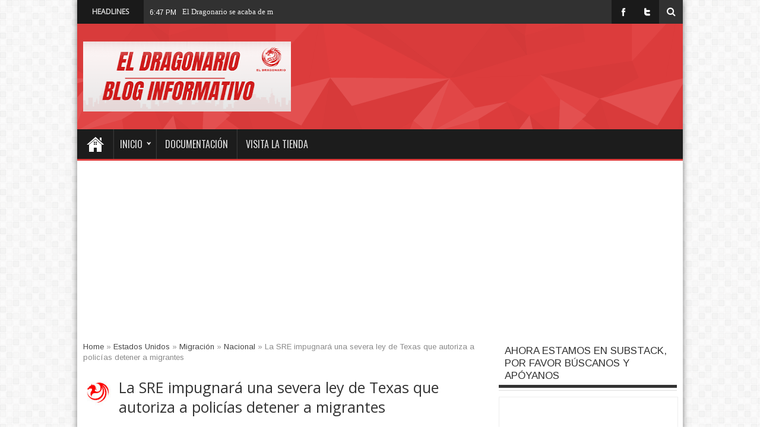

--- FILE ---
content_type: text/html; charset=UTF-8
request_url: https://www.eldragonario.net/b/stats?style=BLACK_TRANSPARENT&timeRange=ALL_TIME&token=APq4FmAex4sQThz1it0-tzEX75HM90VW-3uaW5xaqFRnwMkkIuZv9PbdVWcguI0mP793rLDHsLciLv_JCtKPDt414rdPrcrvTw
body_size: 50
content:
{"total":12499955,"sparklineOptions":{"backgroundColor":{"fillOpacity":0.1,"fill":"#000000"},"series":[{"areaOpacity":0.3,"color":"#202020"}]},"sparklineData":[[0,49],[1,34],[2,55],[3,43],[4,46],[5,100],[6,52],[7,37],[8,28],[9,25],[10,27],[11,24],[12,20],[13,25],[14,23],[15,23],[16,28],[17,25],[18,28],[19,41],[20,45],[21,51],[22,35],[23,41],[24,26],[25,30],[26,29],[27,47],[28,61],[29,15]],"nextTickMs":22641}

--- FILE ---
content_type: text/html; charset=utf-8
request_url: https://www.google.com/recaptcha/api2/aframe
body_size: 255
content:
<!DOCTYPE HTML><html><head><meta http-equiv="content-type" content="text/html; charset=UTF-8"></head><body><script nonce="HomC86SLflE41tk_nqa7_A">/** Anti-fraud and anti-abuse applications only. See google.com/recaptcha */ try{var clients={'sodar':'https://pagead2.googlesyndication.com/pagead/sodar?'};window.addEventListener("message",function(a){try{if(a.source===window.parent){var b=JSON.parse(a.data);var c=clients[b['id']];if(c){var d=document.createElement('img');d.src=c+b['params']+'&rc='+(localStorage.getItem("rc::a")?sessionStorage.getItem("rc::b"):"");window.document.body.appendChild(d);sessionStorage.setItem("rc::e",parseInt(sessionStorage.getItem("rc::e")||0)+1);localStorage.setItem("rc::h",'1768715721851');}}}catch(b){}});window.parent.postMessage("_grecaptcha_ready", "*");}catch(b){}</script></body></html>

--- FILE ---
content_type: text/javascript; charset=UTF-8
request_url: https://www.eldragonario.net/feeds/posts/default/5368035554455055965?alt=json-in-script&callback=showAuth
body_size: 1047
content:
// API callback
showAuth({"version":"1.0","encoding":"UTF-8","entry":{"xmlns":"http://www.w3.org/2005/Atom","xmlns$blogger":"http://schemas.google.com/blogger/2008","xmlns$georss":"http://www.georss.org/georss","xmlns$gd":"http://schemas.google.com/g/2005","xmlns$thr":"http://purl.org/syndication/thread/1.0","id":{"$t":"tag:blogger.com,1999:blog-6482759257014234898.post-5368035554455055965"},"published":{"$t":"2023-12-19T20:27:00.002-06:00"},"updated":{"$t":"2023-12-19T20:27:21.981-06:00"},"category":[{"scheme":"http://www.blogger.com/atom/ns#","term":"Estados Unidos"},{"scheme":"http://www.blogger.com/atom/ns#","term":"Migración"},{"scheme":"http://www.blogger.com/atom/ns#","term":"Nacional"}],"title":{"type":"text","$t":"La SRE impugnará una severa ley de Texas que autoriza a policías detener a migrantes"},"summary":{"type":"text","$t":"El lunes, Abbott promulgó la conocida como Ley SB4, considerada una de las más duras contra los migrantes en situación irregular, al tiempo que volvía a colocar López Obrador en el centro de sus diatribas, de ser responsables de las torturas y violaciones que sufren los migrantes en su camino al norte.El Presidente de México, Andrés Manuel López Obrador, ha anunciado este martes que impugnarán la"},"link":[{"rel":"replies","type":"application/atom+xml","href":"https:\/\/www.eldragonario.net\/feeds\/5368035554455055965\/comments\/default","title":"Enviar comentarios"},{"rel":"replies","type":"text/html","href":"https:\/\/www.eldragonario.net\/2023\/12\/la-sre-impugnara-una-severa-ley-de.html#comment-form","title":"0 comentarios"},{"rel":"edit","type":"application/atom+xml","href":"https:\/\/www.blogger.com\/feeds\/6482759257014234898\/posts\/default\/5368035554455055965"},{"rel":"self","type":"application/atom+xml","href":"https:\/\/www.blogger.com\/feeds\/6482759257014234898\/posts\/default\/5368035554455055965"},{"rel":"alternate","type":"text/html","href":"https:\/\/www.eldragonario.net\/2023\/12\/la-sre-impugnara-una-severa-ley-de.html","title":"La SRE impugnará una severa ley de Texas que autoriza a policías detener a migrantes"}],"author":[{"name":{"$t":"Draco Dracul"},"uri":{"$t":"http:\/\/www.blogger.com\/profile\/00511743750151262375"},"email":{"$t":"noreply@blogger.com"},"gd$image":{"rel":"http://schemas.google.com/g/2005#thumbnail","width":"32","height":"32","src":"\/\/blogger.googleusercontent.com\/img\/b\/R29vZ2xl\/AVvXsEgpAAo0MgG8-Ba9t7HXX8wGfYiU8c-P_v0AyCn0gFt5_1WeuzMqPyJaR5mabPelFyw3ctrmeHce1DFQKMoNXPX6FiauJH5ZTQQDu0tXBHFXRU_YW1GnZFAzlQLhOkuzzy5BPoduOq-8AF8MBaVmbuCsif20PgrPVHspkrFsOJ7wuVNOcvU\/s220\/DD.jpeg"}}],"media$thumbnail":{"xmlns$media":"http://search.yahoo.com/mrss/","url":"https:\/\/blogger.googleusercontent.com\/img\/b\/R29vZ2xl\/AVvXsEjiclqfA7RDyW0sBYPusPPYPCDsdXtoJID2bLm3O-I7kY3JOcIc1WDmT-blAd-hHZRt5zsRyuCcl0wD6sm_1Z-pqAe0TxgyKnazzmVZ07XLETuZx9NhRdHBuT_RH6icwMvIhjNEmuPgtJStPObR_OOUpKRMTMoobFSDPWIWPXcDH4Lm_mmREaefXWmhft4\/s72-c\/migracion-1.webp","height":"72","width":"72"},"thr$total":{"$t":"0"}}});

--- FILE ---
content_type: text/javascript; charset=UTF-8
request_url: https://www.eldragonario.net/feeds/posts/summary?max-results=5&orderby=published&alt=json-in-script&callback=jQuery16404107629329604283_1768715714235&_=1768715714276
body_size: 58965
content:
// API callback
jQuery16404107629329604283_1768715714235({"version":"1.0","encoding":"UTF-8","feed":{"xmlns":"http://www.w3.org/2005/Atom","xmlns$openSearch":"http://a9.com/-/spec/opensearchrss/1.0/","xmlns$blogger":"http://schemas.google.com/blogger/2008","xmlns$georss":"http://www.georss.org/georss","xmlns$gd":"http://schemas.google.com/g/2005","xmlns$thr":"http://purl.org/syndication/thread/1.0","id":{"$t":"tag:blogger.com,1999:blog-6482759257014234898"},"updated":{"$t":"2026-01-17T06:02:06.536-06:00"},"category":[{"term":"Nacional"},{"term":"Seguridad"},{"term":"Corrupción"},{"term":"Distrito Federal"},{"term":"estados"},{"term":"violencia"},{"term":"Politica"},{"term":"Narcogobierno"},{"term":"estado fallido"},{"term":"Guerrero"},{"term":"partidos políticos"},{"term":"Veracruz"},{"term":"COVID-19"},{"term":"Caso Ayotzinapa"},{"term":"Estado de México"},{"term":"Michoacán"},{"term":"Baja California"},{"term":"violencia de género"},{"term":"Oaxaca"},{"term":"Protesta Social"},{"term":"Chiapas"},{"term":"Narcotrafico"},{"term":"Crimen organizado"},{"term":"Feminicidios"},{"term":"Impunidad"},{"term":"Coronavirus"},{"term":"Elecciones 2024"},{"term":"Jalisco"},{"term":"Ayotzinapa"},{"term":"Puebla"},{"term":"desaparición forzada"},{"term":"Migración"},{"term":"Luchas Sociales"},{"term":"Morelos"},{"term":"Estados Unidos"},{"term":"PEMEX"},{"term":"Suprema Corte de Justicia de la Nación"},{"term":"Fuerzas armadas"},{"term":"Guanajuato"},{"term":"SCJN"},{"term":"Internacional"},{"term":"Chihuahua"},{"term":"Pueblos indígenas"},{"term":"Nuevo León"},{"term":"Sinaloa"},{"term":"Tamaulipas"},{"term":"Relaciones exteriores"},{"term":"derechos humanos"},{"term":"Javier Duarte"},{"term":"Economia"},{"term":"elecciones 2015"},{"term":"Iniciativa Privada"},{"term":"PGR"},{"term":"Violencia contra periodistas"},{"term":"CNTE"},{"term":"Quintana Roo"},{"term":"Búsqueda de desaparecidos"},{"term":"Cámara de senadores"},{"term":"Fosas clandestinas"},{"term":"Tren maya"},{"term":"Guardia Nacional"},{"term":"transparencia"},{"term":"Cámara de diputados"},{"term":"Peña Nieto"},{"term":"CNDH"},{"term":"Caso Emilio Lozoya Austin"},{"term":"EPN"},{"term":"Sonora"},{"term":"Violación de derechos humanos"},{"term":"Reforma al Poder Judicial"},{"term":"PRI"},{"term":"Sismo 19 de Septiembre"},{"term":"Reforma educativa"},{"term":"INE"},{"term":"Desaparecidos"},{"term":"Narcoviolencia"},{"term":"educación"},{"term":"Organismos Autónomos"},{"term":"Miguel Ángel Mancera"},{"term":"Elecciones 2018"},{"term":"\"Mover a México\""},{"term":"Zacatecas"},{"term":"Salud pública"},{"term":"periodistas"},{"term":"NarcoPRI"},{"term":"metro DF"},{"term":"Linea 12"},{"term":"Elecciones 2021"},{"term":"Genaro García Luna"},{"term":"Coahuila"},{"term":"elecciones"},{"term":"Elección Judicial"},{"term":"desapariciones forzadas"},{"term":"TLCAN"},{"term":"Magisterio"},{"term":"Poder Judicial"},{"term":"Funcionarios públicos"},{"term":"Tabasco"},{"term":"Procuraduria General de la Republica"},{"term":"Libertad de expresión"},{"term":"Normalistas"},{"term":"Militarización"},{"term":"#Gasolinazo2017"},{"term":"Colima"},{"term":"Coordinadora Nacional de Trabajadores de la Educación"},{"term":"Feminicidio"},{"term":"Simulación"},{"term":"Caso Odebrecht"},{"term":"Comisión Nacional de Derechos Humanos"},{"term":"PRD"},{"term":"MORENA"},{"term":"Diputados"},{"term":"PAN"},{"term":"tortura"},{"term":"Peso mexicano"},{"term":"Fuerzas de seguridad"},{"term":"Robo de combustible"},{"term":"Chapo Guzmán"},{"term":"Inflación"},{"term":"Padres de los 43"},{"term":"Agresión a periodistas"},{"term":"procuración de justicia"},{"term":"Violencia contra Activistas"},{"term":"megaproyectos"},{"term":"Represión política"},{"term":"Coronaviruz"},{"term":"Sistema colectivo metro"},{"term":"Gabinete presidencial"},{"term":"inseguridad"},{"term":"Ciudad de México"},{"term":"Lavado de dinero"},{"term":"Eruviel Ávila"},{"term":"Sedena"},{"term":"policias"},{"term":"Sector salud"},{"term":"Presos Politicos"},{"term":"ejercito mexicano"},{"term":"Reforma energética"},{"term":"CIDH"},{"term":"Instituto Nacional electoral"},{"term":"López Obrador"},{"term":"Hidalgo"},{"term":"Migrantes"},{"term":"Tratado de Libre Comercio de Ámerica del Norte"},{"term":"Caso Genaro García Luna"},{"term":"NAICM"},{"term":"Programas sociales"},{"term":"Violencia de estado"},{"term":"Corrupcion"},{"term":"Caso OHL"},{"term":"Crecimiento Económico"},{"term":"represión"},{"term":"EZLN"},{"term":"Periodismo"},{"term":"UNAM"},{"term":"Conflicto Magisterial"},{"term":"SEGOB"},{"term":"Transnacionales"},{"term":"Presidencia Trump"},{"term":"Violencia contra Indígenas"},{"term":"SEP"},{"term":"poder legislativo"},{"term":"Televisa"},{"term":"AMLO"},{"term":"IMSS"},{"term":"Paramilitares"},{"term":"universidades públicas"},{"term":"Telecomunicaciones"},{"term":"pobreza"},{"term":"Ley de Seguridad Interior"},{"term":"Secretaria de Hacienda y Crédito Publico"},{"term":"CFE"},{"term":"Nuevo Aeropuerto Internacional de la Ciudad de México"},{"term":"Caso César Duarte"},{"term":"Carmen Aristegui"},{"term":"San Luis Potosi"},{"term":"Senado"},{"term":"Donald Trump"},{"term":"carrera presidencial"},{"term":"Comisión Interaméricana de Derechos Humanos"},{"term":"Iguala"},{"term":"Reforma electoral"},{"term":"Moreno Valle"},{"term":"Policia Federal"},{"term":"censura"},{"term":"Autodefensas"},{"term":"violencia de genero"},{"term":"NarcoPRD"},{"term":"Partido verde"},{"term":"Partido Revolucionario Institucional"},{"term":"elecciones 2017"},{"term":"Evaluación Docente"},{"term":"Secretaría de Educación Pública"},{"term":"espionaje"},{"term":"Paridad del dolar"},{"term":"T-MEC"},{"term":"Padres de normalistas"},{"term":"Crisis económica"},{"term":"Tipo de cambio"},{"term":"Tribunal Electoral del Poder Judicial de la Federación"},{"term":"impuestos"},{"term":"Frontera Norte"},{"term":"GIEI"},{"term":"Mineras"},{"term":"Deuda Publica"},{"term":"Software Pegasus"},{"term":"Caso Nochixtlán"},{"term":"Comisión Federal de Electricidad"},{"term":"devaluación"},{"term":"Aranceles"},{"term":"Ejercito Zapatista de Liberación Nacional"},{"term":"Nayarit"},{"term":"ONU"},{"term":"Rosario Robles"},{"term":"SHCP"},{"term":"Caso Narvarte"},{"term":"lucha magisterial"},{"term":"#LaEstafaMaestra"},{"term":"Familiares de desaparecidos"},{"term":"Instituto Mexicano del Seguro Social"},{"term":"Redes Sociales"},{"term":"TEPJF"},{"term":"campañas electorales"},{"term":"revocación de mandato"},{"term":"Caso Francisco Javier García Cabeza de Vaca"},{"term":"Contaminación"},{"term":"MVS"},{"term":"ejecuciones extra-judiciales"},{"term":"Ataque a la libertad de expresión"},{"term":"Trata de personas"},{"term":"CDMX"},{"term":"Felipe Calderón"},{"term":"Huracán Otis"},{"term":"Queretaro"},{"term":"Despojo de tierras"},{"term":"Minería"},{"term":"conflicto de interés"},{"term":"Violencia Política"},{"term":"elecciones 2016"},{"term":"\"El Bronco\""},{"term":"Caso Ismael \"El Mayo\" Zambada García"},{"term":"militares"},{"term":"Elecciones 2023"},{"term":"Roberto Borge Angulo"},{"term":"Banco de México"},{"term":"IPN"},{"term":"desfalco"},{"term":"desplazamiento forzado"},{"term":"Caso Teuchitlán"},{"term":"ASF"},{"term":"CONADE"},{"term":"Cuauhtémoc Blanco"},{"term":"Tráfico de Armas"},{"term":"protestas"},{"term":"Auditoria Superior de la Federación"},{"term":"Discriminación"},{"term":"Iglesia católica"},{"term":"Luis Videgaray"},{"term":"SCT"},{"term":"Yucatán"},{"term":"Ecatepec"},{"term":"INAI"},{"term":"Violación de derechos laborales"},{"term":"OHL"},{"term":"extradición"},{"term":"Abuso de autoridad"},{"term":"Caída del Peso"},{"term":"desempleo"},{"term":"Presidencia Sheinbaum"},{"term":"Proyectos mineros"},{"term":"Grupo Higa"},{"term":"Partido Acción Nacional"},{"term":"SedenaLeaks"},{"term":"Graco Ramírez"},{"term":"Abuso infantil"},{"term":"SAT"},{"term":"transporte publico"},{"term":"Grupo México"},{"term":"Campeche"},{"term":"Caso Ciudad Juárez"},{"term":"Damnificados"},{"term":"Medios de comunicación"},{"term":"Caso Tlatlaya"},{"term":"escuelas Públicas"},{"term":"Caso Salvador Cienfuegos"},{"term":"NarcoPAN"},{"term":"Salinas Pliego"},{"term":"\"Casa blanca\""},{"term":"Fideicomisos"},{"term":"México"},{"term":"Petroleo"},{"term":"medio ambiente"},{"term":"secuestros"},{"term":"Crecimiento Economico"},{"term":"Protección a periodistas"},{"term":"avión presidencial"},{"term":"desigualdad social"},{"term":"Campo mexicano"},{"term":"FEPADE"},{"term":"Grupo Interdisciplinario de Expertos Independientes"},{"term":"Maestros"},{"term":"Alejandro Gertz Manero"},{"term":"Caso Ovidio Guzmán López"},{"term":"Congreso de la Unión"},{"term":"Tratado México-Estados Unidos-Canadá"},{"term":"abuso policíaco"},{"term":"Aeropuerto de Santa Lucía"},{"term":"Desplazados"},{"term":"EdoMex"},{"term":"Narcotráfico"},{"term":"\"guerra anti-narco\""},{"term":"Deporte mexicano"},{"term":"asesinato"},{"term":"\"Guerra sucia\""},{"term":"Aguascalientes"},{"term":"Informe de Gobierno"},{"term":"Notimex"},{"term":"Aprobación gubernamental"},{"term":"Desastres Naturales"},{"term":"Fabricación de culpables"},{"term":"Sistema de Transporte Colectivo"},{"term":"Asesinatos"},{"term":"Remesas"},{"term":"Caso Rubén Espinosa"},{"term":"Medicamentos"},{"term":"Medios de Información"},{"term":"Secretaría de Gobernación"},{"term":"Banxico"},{"term":"Profesionales de la salud"},{"term":"Abuso de la Fuerza Publica"},{"term":"Carteles"},{"term":"Caso Félix Salgado Macedonio"},{"term":"Congresos estatales"},{"term":"Cárceles"},{"term":"Defensores de Derechos Humanos"},{"term":"Osorio Chong"},{"term":"Presos Políticos"},{"term":"Sistema Nacional Anticorrupción"},{"term":"durango"},{"term":"Agua"},{"term":"Caso Guardería ABC"},{"term":"DF"},{"term":"Giras presidenciales"},{"term":"Pensiones"},{"term":"SEGALMEX"},{"term":"Tlatlaya"},{"term":"sistema penitenciario"},{"term":"Costos de los combustibles"},{"term":"Activistas"},{"term":"Caso Debanhi Susana Escobar Bazaldua"},{"term":"Publicidad oficial"},{"term":"Silvano Aureoles"},{"term":"Amenazas"},{"term":"Conagua"},{"term":"Ecocidio"},{"term":"Mexico"},{"term":"Reforma Eléctrica"},{"term":"SEDESOL"},{"term":"aguas contaminadas"},{"term":"Caso Yasmín Esquivel Mossa"},{"term":"Fuga Chapo Guzmán"},{"term":"Madres Buscadoras"},{"term":"Pederastia Clerical"},{"term":"Servicio de Administración Tributaria"},{"term":"Sociedad civil"},{"term":"#PanamáPapers"},{"term":"Caso Hernán Bermúdez Requena"},{"term":"Caso LeBarón"},{"term":"Caso Pasta de Conchos"},{"term":"Jesús Murillo Karam"},{"term":"desapariciones"},{"term":"Caro Quintero"},{"term":"Caso Javier Valdez Cárdenas"},{"term":"Dolar"},{"term":"INEGI"},{"term":"Nestora Salgado"},{"term":"Penales"},{"term":"Tomás Zerón"},{"term":"Transgénicos"},{"term":"campañas políticas"},{"term":"Alfredo Castillo"},{"term":"Corredor Transístmico"},{"term":"Partido de la Revolución Democrática"},{"term":"Valle de México"},{"term":"Visita del Papa"},{"term":"#GobiernoEspía"},{"term":"Abuso sexual"},{"term":"Alerta de genero"},{"term":"Caso Humberto Moreira"},{"term":"Falta de medicamentos"},{"term":"Secretaria de la Función Publica"},{"term":"Violencia contra Migrantes"},{"term":"Alcaldes"},{"term":"Humberto Moreira"},{"term":"ISSSTE"},{"term":"Instituto Politécnico Nacional"},{"term":"Petroleos Mexicanos"},{"term":"Río Sonora"},{"term":"empresas fantasmas"},{"term":"Caso Gutiérrez de la Torre"},{"term":"Marcelo Ebrad"},{"term":"SNTE"},{"term":"Secretaria de Gobernación"},{"term":"Secretaría de Comunicaciones y Transportes"},{"term":"educación superior"},{"term":"\"Los Papeles de Panamá\""},{"term":"Aeropuerto internacional de la Ciudad de México"},{"term":"Crisis Trump"},{"term":"Gasto en publicidad"},{"term":"Outsourcing"},{"term":"Paquete económico"},{"term":"sindicatos"},{"term":"Austeridad"},{"term":"César Duarte"},{"term":"Enrique Peña"},{"term":"Nochixtlán"},{"term":"Opinion"},{"term":"educación Pública"},{"term":"gasto publico"},{"term":"Caso Juan Collado"},{"term":"Derechos laborales"},{"term":"España"},{"term":"Lydia Cacho"},{"term":"Mega proyectos"},{"term":"Reformas"},{"term":"Resistencia"},{"term":"Sector energético"},{"term":"ejecuciones"},{"term":"inundaciones"},{"term":"Aborto"},{"term":"Caso Carbonera \"Carbón II”"},{"term":"Mujeres"},{"term":"Seguridad social"},{"term":"detenciones arbitrarias"},{"term":"detención"},{"term":"Criminalización de la protesta social"},{"term":"Crisis Palestina"},{"term":"IFT"},{"term":"Narcoestado"},{"term":"Reforma Política del Distrito Federal"},{"term":"ataques a periodistas"},{"term":"delitos electorales"},{"term":"mando único"},{"term":"senadores"},{"term":"Caso Iguala"},{"term":"Caso Paso Exprés"},{"term":"Comunidades Indígenas"},{"term":"Guardería ABC"},{"term":"IFETEL"},{"term":"Muro de Trump"},{"term":"Proyecto Integral Morelos"},{"term":"Tlaxcala"},{"term":"Amnistía Internacional"},{"term":"Ley de la Industria Eléctrica"},{"term":"Narco Estado"},{"term":"Universidad Veracruzana"},{"term":"Violencia contra Defensores de Derechos Humanos"},{"term":"opacidad"},{"term":"Evasión de impuestos"},{"term":"Generación de empleo"},{"term":"terrorismo de estado"},{"term":"Campesinos"},{"term":"Consulta popular"},{"term":"compra del voto"},{"term":"#EjércitoEspía"},{"term":"Agresión a Activistas"},{"term":"Caso Agronitrogenados"},{"term":"Caso Aristegui"},{"term":"Caso Elba Esther"},{"term":"Caso María Elena Ríos Ortiz"},{"term":"Elecciones 2022"},{"term":"Grupo Salinas"},{"term":"Instituto Nacional de Transparencia Acceso a la Información y Protección de Datos Personales"},{"term":"SRE"},{"term":"Salario mínimo"},{"term":"libros de texto gratuitos"},{"term":"Caso Alonso Ancira"},{"term":"autopistas"},{"term":"Angélica Rivera"},{"term":"Despenalización del aborto"},{"term":"Gasolinazos"},{"term":"Jornaleros"},{"term":"Maíz Transgénicos"},{"term":"Policias comunitarias"},{"term":"Prisión preventiva"},{"term":"condonación de impuestos"},{"term":"Caso Miroslava Breach"},{"term":"Centros de Salud"},{"term":"Fiscalía General de la República"},{"term":"José Antonio Meade"},{"term":"Madres de desaparecidos"},{"term":"Policia estatal"},{"term":"Romero Deschamps"},{"term":"abuso de poder"},{"term":"candidatos independientes"},{"term":"denuncias"},{"term":"Aurelio Nuño"},{"term":"Caso Dafne"},{"term":"Caso Tomás Yarrington"},{"term":"Fiscalía Anticorrupción"},{"term":"Medina Mora"},{"term":"Mexicana de Aviación"},{"term":"Profepa"},{"term":"Protección Civil"},{"term":"SEMARNAT"},{"term":"Sacerdotes"},{"term":"Sección 22"},{"term":"Xochicuautla"},{"term":"economía"},{"term":"\"Los Porkys\""},{"term":"Caso Ariadna Fernanda López"},{"term":"Caso Israel Vallarta"},{"term":"Cuauhtémoc Gutierrez de la Torre"},{"term":"Gabino Cué"},{"term":"Los zetas"},{"term":"Penal del Altiplano"},{"term":"SEMAR"},{"term":"Sector petrolero"},{"term":"detención arbitraria"},{"term":"tribu Yaqui"},{"term":"CONACYT"},{"term":"Caso Ricardo Anaya"},{"term":"Caso Tierra Blanca"},{"term":"Colectivos de Búsqueda"},{"term":"Elba Esther Gordillo"},{"term":"Frontera Sur"},{"term":"Indalecio Ríos"},{"term":"Infraiber"},{"term":"NarcoTelevisa"},{"term":"PGJDF"},{"term":"empleo formal"},{"term":"estudiantes"},{"term":"Caso Guillermo Padrés"},{"term":"Caso Uriel Carmona Gándara"},{"term":"Censo nacional de personas desaparecidas"},{"term":"Hoy no circula"},{"term":"politicos"},{"term":"Baja California Sur"},{"term":"Caso Nestora Salgado"},{"term":"Comisión Nacional de Búsqueda de Personas"},{"term":"Negligencias médicas"},{"term":"Recursos públicos"},{"term":"Secretaria de Relaciones Exteriores"},{"term":"Sismo 7 de Septiembre"},{"term":"Tren México-Querétaro"},{"term":"AFORES"},{"term":"Estados de la República"},{"term":"Financiamiento de partidos políticos"},{"term":"Instituto Federal de Telecomunicaciones"},{"term":"Javier Corral"},{"term":"María de Jesús Patricio"},{"term":"Salarios"},{"term":"Secretaria de Energía"},{"term":"despojo"},{"term":"ley de amparo"},{"term":"pederastas"},{"term":"Apatzingán"},{"term":"Deudas de los estados"},{"term":"Estado"},{"term":"Fracking"},{"term":"Generación de empleos"},{"term":"Injustamente Presos"},{"term":"Peso-Dollar"},{"term":"Política"},{"term":"Privatización del agua"},{"term":"caravana migrante"},{"term":"fraude electoral"},{"term":"spots"},{"term":"trafico de armas"},{"term":"Ángel Aguirre"},{"term":"Caso Karime Macías"},{"term":"Desvió de recursos"},{"term":"Gasolineras"},{"term":"José Luis Abarca"},{"term":"contingencia ambiental"},{"term":"recorte al gasto publico"},{"term":"Arturo Zaldívar"},{"term":"Crisis"},{"term":"Escuelas Normales Rurales"},{"term":"Estado de derecho"},{"term":"Familiares de Normalistas"},{"term":"Familias de desaparecidos"},{"term":"Lucha Social"},{"term":"Partidocracia"},{"term":"Prensa extranjera"},{"term":"elecciones en EEUU"},{"term":"narcoempresarios"},{"term":"Canada"},{"term":"Caso Atenco"},{"term":"Infraestructura"},{"term":"Inversión extranjera"},{"term":"Margarita Zavala"},{"term":"Rodrigo Medina"},{"term":"San Quintín"},{"term":"apagón analógico"},{"term":"\"Ley Bonilla\""},{"term":"CEAV"},{"term":"CISEN"},{"term":"Cartel de Sinaloa"},{"term":"Caso José Manuel Mireles"},{"term":"Empresarios"},{"term":"Hacienda"},{"term":"Manuel Velasco Coello"},{"term":"San Lazaro"},{"term":"\"dialogo\""},{"term":"AICM"},{"term":"Caso Acteal"},{"term":"Caso Aldama"},{"term":"Caso Colegio Enrique Rébsamen"},{"term":"Comisión Ejecutiva de Atención a Víctimas"},{"term":"Crisis de derechos humanos"},{"term":"Guillermo Padres"},{"term":"Miguel Ángel Yunes Linares"},{"term":"OCDE"},{"term":"Refinería Dos Bocas"},{"term":"SENER"},{"term":"TPP"},{"term":"Tv Azteca"},{"term":"lluvias"},{"term":"rendición de cuentas"},{"term":"\"Verdad Histórica\""},{"term":"Alejandro Solalinde"},{"term":"Astudillo"},{"term":"Caso Rosario Robles"},{"term":"Caso Tajamar"},{"term":"DEA"},{"term":"Fondo de pensiones"},{"term":"Fosas de Jojutla"},{"term":"Julian Assange"},{"term":"asesinatos de periodistas"},{"term":"desabasto de agua"},{"term":"seguridad publica"},{"term":"violencia contra la mujer"},{"term":"Asamblea legislativa del Distrito Federal"},{"term":"CDHDF"},{"term":"Casa EPN-Rivera"},{"term":"Caso Eloxochitlán"},{"term":"Embajadores"},{"term":"Guerra Sucia"},{"term":"Hidrocarburos"},{"term":"ONG"},{"term":"Refinerías"},{"term":"delincuencia"},{"term":"\"Nuevo Aeropuerto\""},{"term":"Agresión"},{"term":"Agresión a Defensores de Derechos Humanos"},{"term":"Apoyo internacional"},{"term":"Atención a Victimas"},{"term":"CNI"},{"term":"Caso Yanqui Kothan Gómez Peralta"},{"term":"Complejo de Pajaritos"},{"term":"Deuda estatal"},{"term":"Instituto Nacional de Migración"},{"term":"Monterrey"},{"term":"Organización Las Abejas"},{"term":"Privatización"},{"term":"Reformas estructurales"},{"term":"SSPDF"},{"term":"Secretaría de la Defensa Nacional"},{"term":"Tren Interurbano México–Toluca"},{"term":"Vivienda"},{"term":"Acapulco"},{"term":"Articulo 19"},{"term":"Caso Pío López Obrador"},{"term":"Desarrollo Inmobiliario"},{"term":"Grupos de Autodefensas"},{"term":"IMECA"},{"term":"Iztapalapa"},{"term":"Litio"},{"term":"Monsanto"},{"term":"Universidad Nacional Autónoma de México"},{"term":"narcoelecciones"},{"term":"obra publica"},{"term":"Agroindustria"},{"term":"Caso Camargo"},{"term":"Caso Mexicana de Aviación"},{"term":"Congreso Nacional Indígena"},{"term":"Cuernavaca"},{"term":"Desalojo"},{"term":"FICREA"},{"term":"Fraude"},{"term":"Héctor Astudillo"},{"term":"IFAI"},{"term":"José Manuel Mireles"},{"term":"Ley de Amnistía"},{"term":"Mentira Historica"},{"term":"Ostula"},{"term":"Samuel García"},{"term":"Secretaría de Marina Armada de México"},{"term":"Sector eléctrico"},{"term":"Sexenio Peñista"},{"term":"gentrificación"},{"term":"opinión"},{"term":"racismo"},{"term":"Abuso de militares"},{"term":"Caso Mario Aburto"},{"term":"Caso Octavio Ocaña"},{"term":"Cocula"},{"term":"Crisis del agua"},{"term":"Defensores del medio ambiente"},{"term":"Enrique Peña Nieto"},{"term":"Explosión"},{"term":"FONDEN"},{"term":"INFONAVIT"},{"term":"Incendio"},{"term":"Pasta de Conchos"},{"term":"Poder adquisitivo"},{"term":"Policía Federal"},{"term":"Radio comunitaria"},{"term":"Transporte Público"},{"term":"Turismo"},{"term":"menores"},{"term":"mineria"},{"term":"prensa internacional"},{"term":"Agresión a medios"},{"term":"Atenco"},{"term":"Caso Línea 3"},{"term":"Ex-presidentes"},{"term":"Funcionarios Duartistas"},{"term":"NarcoRENA"},{"term":"Sindicato de Trabajadores Petroleros de la República Mexicana"},{"term":"Universidades Privadas"},{"term":"Xochimilco"},{"term":"propaganda electoral"},{"term":"Áreas Naturales"},{"term":"Alianzas electorales"},{"term":"Caso Culiacán"},{"term":"Caso Puente de la Concordia"},{"term":"Caso Rodrigo Medina"},{"term":"Claudia Sheinbaum"},{"term":"Comunidad LGTB"},{"term":"Defensa de la tierra"},{"term":"Derrame toxico"},{"term":"Fuga Javier Duarte"},{"term":"INM"},{"term":"Ley 3de3"},{"term":"Masacre de San Fernando"},{"term":"PIB"},{"term":"Relaciones Internacionales"},{"term":"Salario Minimo"},{"term":"Sistema Anticorrupción"},{"term":"Transporte de carga"},{"term":"cruzada nacional contra el hambre"},{"term":"derechos de los niños"},{"term":"precios del petroleo"},{"term":"Agresión a la prensa"},{"term":"COPARMEX"},{"term":"Canadá"},{"term":"Caso Cassez"},{"term":"Caso Eugenio Hernández"},{"term":"Caso Eva Cadena"},{"term":"Caso Samir Flores"},{"term":"Conflicto México-Ecuador"},{"term":"Cuajimalpa"},{"term":"Indígenas"},{"term":"Ley Minera"},{"term":"Madres Centroamericanas"},{"term":"Pederastia"},{"term":"Presidencia"},{"term":"Ricardo Anaya"},{"term":"Ricardo Monreal"},{"term":"Salud Publica"},{"term":"Tarifas eléctricas"},{"term":"accidente"},{"term":"empleo"},{"term":"jornada laboral"},{"term":"ALDF"},{"term":"Acoso sexual"},{"term":"Agresión al medio ambiente"},{"term":"Caso Benjamín Saúl Huerta Corona"},{"term":"Combate a la pobreza"},{"term":"Comisión de Derechos Humanos del Distrito Federal"},{"term":"Legionarios de Cristo"},{"term":"Ley General de Aguas"},{"term":"Manlio Fabio Beltrones"},{"term":"Marcha"},{"term":"Nuevo constituyente"},{"term":"Refinería de Dos Bocas"},{"term":"Salud"},{"term":"San Salvador Atenco"},{"term":"Victimas de la violencia"},{"term":"asaltos"},{"term":"“Gas Express Nieto”"},{"term":"#LeyAtenco"},{"term":"'huachicoleros'"},{"term":"Aerolíneas"},{"term":"Autonomía"},{"term":"CETEG"},{"term":"CRAC-PC"},{"term":"Caso Cerocahui"},{"term":"Caso Fertinal"},{"term":"Casos Fabricados"},{"term":"Gendarmeria"},{"term":"Huachicol Fiscal"},{"term":"Justicia"},{"term":"Libertad"},{"term":"Policía municipal"},{"term":"Robos"},{"term":"Sexenio Calderonista"},{"term":"Sindicato Nacional de Trabajadores de la Educación"},{"term":"Tajamar"},{"term":"autoritarismo"},{"term":"\"Cártel inmobiliario\""},{"term":"Activismo"},{"term":"Alerta Amber"},{"term":"Aplicaciones Móviles"},{"term":"Autopista Toluca-Naucalpan"},{"term":"Caso Cecilia Monzón"},{"term":"Caso Ciro Gómez Leyva"},{"term":"Caso Luis Cárdenas Palomino"},{"term":"Chilpancingo"},{"term":"Ciudad Juárez"},{"term":"Ciudad de Mexico"},{"term":"Dignidad"},{"term":"Empleo Informal"},{"term":"Especies en peligro"},{"term":"Estado criminal"},{"term":"Fiscalía Especializada para la Atención de Delitos Electorales"},{"term":"Grupos de choque"},{"term":"Hospital Materno Infantil"},{"term":"Intervención Rusa en Ucrania"},{"term":"Norberto Rivera"},{"term":"Oceanografía"},{"term":"Propaganda oficialista"},{"term":"Protección del medio ambiente"},{"term":"Rubén Rocha Moya"},{"term":"Sandra Cuevas"},{"term":"Terrorismo"},{"term":"Violencia contra la comunidad LGBT"},{"term":"desigualdad de género"},{"term":"empresas"},{"term":"explotación laboral"},{"term":"sector privado"},{"term":"sismos"},{"term":"vigilancia de estado"},{"term":"\"Cambio Climatico\""},{"term":"Abuso de la Fuerza Pública"},{"term":"Alianza Federalista"},{"term":"Auditoría Superior de la Federación"},{"term":"Bloqueo"},{"term":"CNBV"},{"term":"CNTE Seccion 22"},{"term":"CONAGO"},{"term":"Capufe"},{"term":"Carreteras"},{"term":"Caso Lagos de Moreno"},{"term":"Caso Lesvy Osorio"},{"term":"Caso Marco Antonio Sánchez Flores"},{"term":"Chalchihuapan"},{"term":"Ciberespionaje"},{"term":"Constitución del Distrito Federal"},{"term":"Corridas de toros"},{"term":"Crisis Financiera"},{"term":"Educación media superior"},{"term":"Industria Alimentaria"},{"term":"Julio Scherer Ibarra"},{"term":"Ley de desaparición forzada"},{"term":"Maltrato animal"},{"term":"Manuel Bartlett"},{"term":"Narco-fosas"},{"term":"Obras públicas"},{"term":"Pensionissste"},{"term":"Procuraduría Federal de Protección al Ambiente"},{"term":"Recorte de presupuesto"},{"term":"Sierra Tarahumara"},{"term":"Sistema carcelario mexicano"},{"term":"UAM"},{"term":"Video"},{"term":"asesinato de activistas"},{"term":"deportaciones"},{"term":"enfrentamiento"},{"term":"equidad de genero"},{"term":"sismo"},{"term":"Brigada Nacional de Búsqueda de Desaparecidos"},{"term":"CCE"},{"term":"Caso Andrés Roemer Slomianski"},{"term":"Caso Escobar"},{"term":"Caso Estadio Corregidora"},{"term":"Caso Moisés"},{"term":"Crimen de estado"},{"term":"Daños"},{"term":"Deuda Pública"},{"term":"Fuero"},{"term":"GAS LP"},{"term":"GDF"},{"term":"INSABI"},{"term":"InformeEPN"},{"term":"Javier Sicilia"},{"term":"Ley Atenco"},{"term":"Ley Federal de Telecomunicaciones"},{"term":"Ley de Aguas"},{"term":"Peso-Dolar"},{"term":"Rafael Moreno Valle"},{"term":"Reforma en Pensiones"},{"term":"SFP"},{"term":"Secretaría de Medio Ambiente y Recursos Naturales"},{"term":"Violencia contra Zapatistas"},{"term":"canasta básica"},{"term":"farmacéuticas"},{"term":"gobernadores"},{"term":"#TheParadisePapers"},{"term":"Alejandro Murat"},{"term":"Caso Alejandro Gutiérrez"},{"term":"Caso Arturo Zaldívar"},{"term":"Caso Etileno XXI"},{"term":"Caso Federico Gertz Manero"},{"term":"Caso Édgar Veytia"},{"term":"Chimalhuacán"},{"term":"Circuito exterior mexiquense"},{"term":"Combustibles"},{"term":"Conflicto en el Politécnico"},{"term":"Crisis de Cataluña"},{"term":"DDHH"},{"term":"Despojo del agua"},{"term":"Energías renovables"},{"term":"Florence Cassez"},{"term":"Gastos de campaña"},{"term":"Gerardo Ruiz Esparza"},{"term":"Guadalajara"},{"term":"Homofobia"},{"term":"Infancia"},{"term":"Internet"},{"term":"Interpol"},{"term":"Isabel Miranda de Wallace"},{"term":"Manifestaciones"},{"term":"Masacre de Allende"},{"term":"Menores desaparecidos"},{"term":"Mexichem"},{"term":"Movilización"},{"term":"Nepotismo"},{"term":"Ozono"},{"term":"Paro magisterial"},{"term":"Presupuesto de egresos"},{"term":"Reglamento de tránsito"},{"term":"SAGARPA"},{"term":"Sistema Penal Mexicano"},{"term":"Tijuana"},{"term":"Unión Europea"},{"term":"Violencia Vicaria"},{"term":"desabasto de gasolina"},{"term":"#20NovMx"},{"term":"#PandoraPapers"},{"term":"Antorcha campesina"},{"term":"Argentina"},{"term":"CONEVAL"},{"term":"Captura de Javier Duarte"},{"term":"Carlos Slim"},{"term":"Caso Emilio Zebadúa"},{"term":"Caso FICREA"},{"term":"Caso Francisco Garduño Yáñez"},{"term":"Caso Jaime Rodríguez Calderón"},{"term":"Cherán"},{"term":"Comercio Internacional"},{"term":"Comisión Nacional Bancaria y de Valores"},{"term":"Crisis Forense"},{"term":"Defensa del Agua"},{"term":"Día Internacional de la Mujer"},{"term":"Israel"},{"term":"Linchamientos"},{"term":"Migrantes deportados"},{"term":"Narcoempresa"},{"term":"Partido del Trabajo"},{"term":"Peritos Argentinos"},{"term":"Presupuesto 2022"},{"term":"Refinería Deer Park"},{"term":"Reservas Naturales"},{"term":"Ronda Uno"},{"term":"Rusia"},{"term":"Secretaría de Desarrollo Social"},{"term":"Teletón"},{"term":"Viaducto Bicentenario"},{"term":"Violencia contra Buscadoras"},{"term":"abrogación de Reforma Educativa"},{"term":"aduanas"},{"term":"alza de precios"},{"term":"ataques"},{"term":"desvío de recursos"},{"term":"investigación"},{"term":"juventud"},{"term":"saqueo"},{"term":"\"Mexicanos Primero\""},{"term":"Acuerdo Estratégico Trans-Pacífico de Asociación Económica"},{"term":"Agresión a Pueblos Indígenas"},{"term":"Asamblea Constituyente"},{"term":"Bancos"},{"term":"Calificadoras"},{"term":"Caso Abril Pérez Sagaón"},{"term":"Caso José Ramón López Beltrán"},{"term":"Caso Kate del Castillo"},{"term":"Caso Kenia Hernández"},{"term":"Caso Lourdes Maldonado López"},{"term":"Caso Roberto Sandoval Castañeda"},{"term":"Caso Tlahuelilpan"},{"term":"Comisión Nacional de Seguridad"},{"term":"Conflictos sector salud"},{"term":"Datos Biométricos"},{"term":"David Korenfeld"},{"term":"FMI"},{"term":"Incendios Forestales"},{"term":"Mariguana"},{"term":"Marina del Pilar Ávila Olmeda"},{"term":"Narcomantas"},{"term":"Nezahualcóyotl"},{"term":"Política Energética"},{"term":"Presidencia AMLO"},{"term":"Presupuesto 2017"},{"term":"Recursos Naturales"},{"term":"Secretaría de Marina"},{"term":"Seguro Popular"},{"term":"Vacunas"},{"term":"Vaquita Marina"},{"term":"Wikileaks"},{"term":"elecciones 2012"},{"term":"narcopartidos"},{"term":"Caso Aristóteles Sandoval"},{"term":"Caso Calica"},{"term":"Caso Emma Coronel"},{"term":"Caso Fatima Cecilia Aldrighetti"},{"term":"Caso Hipólito Mora"},{"term":"Caso Rafael Márquez"},{"term":"Censura a medios"},{"term":"Comisiones de derechos humanos"},{"term":"Corte Interamericana de Derechos Humanos"},{"term":"Crematorios Clandestinos"},{"term":"Cruz Azul"},{"term":"Debate Presidencial"},{"term":"Ecuador"},{"term":"Efecto Trump"},{"term":"Finanzas públicas"},{"term":"Fosas de Tetelcingo"},{"term":"Fraude financiero"},{"term":"Gasolina"},{"term":"Gira Zapatista"},{"term":"INAH"},{"term":"Iniciativa Merida"},{"term":"Ley de transparencia"},{"term":"Mancera"},{"term":"Marina"},{"term":"Medio Oriente"},{"term":"Monex"},{"term":"Movimiento Ciudadano"},{"term":"NarcoPVEM"},{"term":"Narcopolicias"},{"term":"Niños Migrantes"},{"term":"Normalistas de Ayotzinapa"},{"term":"Omar García Harfuch"},{"term":"Paquete Económico 2023"},{"term":"Parques eólicos"},{"term":"Presupuesto 2025"},{"term":"Reforma fiscal"},{"term":"Refrescos"},{"term":"SSP"},{"term":"San Fernando"},{"term":"Sector Automotriz"},{"term":"Telmex"},{"term":"Tixtla"},{"term":"Venta de armas"},{"term":"comunicado"},{"term":"desaparecidas"},{"term":"frentes fríos"},{"term":"narcobloqueos"},{"term":"neoliberalismo"},{"term":"paridad de genero"},{"term":"#LeyChayote"},{"term":"#PapelesdeSHCP"},{"term":"Banamex"},{"term":"Basurero de Cocula"},{"term":"Bolsa Mexicana de Valores"},{"term":"CNS"},{"term":"Cancún"},{"term":"Carlos Salinas de Gortari"},{"term":"Caso Angélica Sánchez Hernández"},{"term":"Caso Claudia Uruchurtu Cruz"},{"term":"Caso Gisela Mota"},{"term":"Caso José Manuel del Río"},{"term":"Caso Julio César Mondragón"},{"term":"Caso Luis Donaldo Colosio"},{"term":"Caso Luz Raquel Padilla"},{"term":"Caso Marcelo Pérez Pérez"},{"term":"Caso Matamoros"},{"term":"Caso Topo Chico"},{"term":"Comando armado"},{"term":"Corredor Chapultepec"},{"term":"Cultura"},{"term":"Despojo de vivienda"},{"term":"Explotación sexual"},{"term":"Extranjeros"},{"term":"Francisco Javier García Cabeza de Vaca"},{"term":"Frente de los Pueblos en Defensa de la Tierra"},{"term":"Futbol mexicano"},{"term":"INEE"},{"term":"Indices de Seguridad"},{"term":"Inmobiliarias"},{"term":"Juegos Olimpicos"},{"term":"Libertad de prensa"},{"term":"Llamada Trump-Peña"},{"term":"Marinos"},{"term":"Mexicanos en el extranjero"},{"term":"Operativo Rápido Furioso"},{"term":"Paquete Economico 2026"},{"term":"Penal de Puente Grande"},{"term":"Presupuesto"},{"term":"Reforma al INFONAVIT"},{"term":"Reforma de Hidrocarburos"},{"term":"Refugiados"},{"term":"Siembra de evidencias"},{"term":"Televisoras"},{"term":"Tierra Blanca"},{"term":"Transporte Privado"},{"term":"Universidades"},{"term":"Violencia Sexual"},{"term":"derrame Sonora"},{"term":"esclavitud"},{"term":"muro fronterizo"},{"term":"renuncia"},{"term":"soberania nacional"},{"term":"Acuerdo Estratégico Transpacífico de Asociación Económica"},{"term":"CTM"},{"term":"Caso ABC"},{"term":"Caso Carlos Manzo Rodríguez"},{"term":"Caso Regina"},{"term":"Caso Ximena Guzmán"},{"term":"Centroamérica"},{"term":"Ciudad Universitaria"},{"term":"Coacalco"},{"term":"Comercio Informal"},{"term":"Crisis de Norcorea"},{"term":"Crisis en Venezuela"},{"term":"Equipo Argentino de Antropología Forense"},{"term":"Feminicidio Infantil"},{"term":"Fideicomiso"},{"term":"Gabinete de Gobierno"},{"term":"Honduras"},{"term":"Hugo López-Gatell"},{"term":"Jose Antonio Meade"},{"term":"Kiko Vega"},{"term":"Ley de Ingresos"},{"term":"Maltrato de animales"},{"term":"Matrimonios igualitarios"},{"term":"Normal Raúl Isidro Burgos"},{"term":"PROFECO"},{"term":"Política exterior"},{"term":"Presunto culpable"},{"term":"Pueblos indigenas"},{"term":"Refugios Para Mujeres"},{"term":"Sicarios"},{"term":"Trabajo infantil"},{"term":"Uso de recursos públicos"},{"term":"Venezuela"},{"term":"Violencia contra Madres Buscadoras"},{"term":"Violencia contra Sacerdotes"},{"term":"Zonas Económicas Especiales"},{"term":"acusaciones falsas"},{"term":"delegación Cuauhtémoc"},{"term":"derrame petrolero"},{"term":"derroche del erario"},{"term":"infiltrados"},{"term":"violador"},{"term":"áreas protegidas"},{"term":"Adán Augusto López Hernández"},{"term":"Autopista del Sol"},{"term":"COFECE"},{"term":"Caso AXE Ceremonia"},{"term":"Caso Andrés Granier"},{"term":"Caso Cristopher"},{"term":"Caso Héctor Melesio Cuen Ojeda"},{"term":"Caso La Leche"},{"term":"Caso Mariana Lima"},{"term":"Caso News Divine"},{"term":"Caso Oceanografía"},{"term":"Caso Omar García Harfuch"},{"term":"Caso Roxana Ruiz"},{"term":"Comercio"},{"term":"Comunicados EZLN"},{"term":"Conflicto AMLO-Loret"},{"term":"Constellation Brands"},{"term":"Costo de los combustibles"},{"term":"Crisis Migratoria"},{"term":"Cuauhtémoc Cárdenas"},{"term":"Ejidatarios"},{"term":"Estado laico"},{"term":"Extradición del Chapo"},{"term":"Fidel Herrera"},{"term":"GAM"},{"term":"Guatemala"},{"term":"Hacking Team"},{"term":"Human Rights Watch"},{"term":"IMSS-Bienestar"},{"term":"Insumos"},{"term":"Jubilados"},{"term":"Lucha antidrogas"},{"term":"Marcha 2 de Octubre"},{"term":"Masacre de Apatzingán"},{"term":"Masacre de San José Gracia"},{"term":"Maíz"},{"term":"Metrobus"},{"term":"Mexicali"},{"term":"Miguel ángel osorio chong"},{"term":"Narco cantantes"},{"term":"Nuevo Laredo"},{"term":"ONU-DH"},{"term":"Pacto de impunidad"},{"term":"Papeles de Hacienda"},{"term":"Parapolicias"},{"term":"Paso express"},{"term":"Presupuesto 2016"},{"term":"Quimioterapias Falsas"},{"term":"Rectoría de la UNAM"},{"term":"Reforma laboral"},{"term":"Relator de la ONU"},{"term":"Secretaria de Economía"},{"term":"Servidores Publicos"},{"term":"Soya Transgénica"},{"term":"Transportistas"},{"term":"Violencia contra Ambientalistas"},{"term":"Zonas Arqueológicas"},{"term":"centroamericanos"},{"term":"cinismo"},{"term":"debilidad del peso"},{"term":"democracia"},{"term":"deuda"},{"term":"diálogo"},{"term":"farsa electoral"},{"term":"injusticias"},{"term":"licitaciones publicas"},{"term":"metrobús"},{"term":"portación de armas"},{"term":"secuestro"},{"term":"\"Bullying\""},{"term":"Acceso al agua"},{"term":"Aguas profundas"},{"term":"Alemania"},{"term":"Alfredo del Mazo Maza"},{"term":"Anonymous"},{"term":"Atención a Víctimas"},{"term":"Caso Alejandro Moreno Cárdenas"},{"term":"Caso Arturo Bermúdez Zurita"},{"term":"Caso Carlos Ahumada"},{"term":"Caso Enrique Camarena"},{"term":"Caso Ingrid Escamilla"},{"term":"Caso Inés Gómez-Mont"},{"term":"Caso Mara Fernanda Castilla Miranda"},{"term":"Caso Margarito Martinez"},{"term":"Caso Mauricio Toledo"},{"term":"Caso Sandra Domínguez Martínez"},{"term":"Caso Texcaltitlán"},{"term":"Caso Yessenia Mollinedo Falconi"},{"term":"Caída de precios del petroleo"},{"term":"Chenalhó"},{"term":"Chilapa"},{"term":"Colombia"},{"term":"Comisión Nacional de Hidrocarburos"},{"term":"Crimen de odio"},{"term":"Criminalización del Aborto"},{"term":"Crisis de la UNAM"},{"term":"Cumbre de Líderes de América del Norte"},{"term":"DIF"},{"term":"Defensa de Periodistas"},{"term":"Derecho de replica"},{"term":"El Chapo"},{"term":"Elecciones Intermedias"},{"term":"Estancias Infantiles"},{"term":"FGE"},{"term":"FONATUR"},{"term":"IEEPO"},{"term":"Internacionales"},{"term":"Isla Holbox"},{"term":"Izquierda partidista"},{"term":"Iztacalco"},{"term":"Jaime Bonilla"},{"term":"Josefina Vazquez Mota"},{"term":"Ley General de Transparencia y Acceso a la Información"},{"term":"Moreirato"},{"term":"Narcoiglesia"},{"term":"Negligencias"},{"term":"Niños Soldado"},{"term":"Operativo"},{"term":"Operativo Enjambre"},{"term":"Padrón Biométrico"},{"term":"Policía comunitaria"},{"term":"Proceso"},{"term":"Producto Interno Bruto"},{"term":"Reservas de dolares"},{"term":"Rosario Piedra Ibarra"},{"term":"Sanjuana Martínez"},{"term":"Santiago Nieto"},{"term":"Tepoztlán"},{"term":"Texcoco"},{"term":"Tierra caliente"},{"term":"Topo Chico"},{"term":"Vicente Fox"},{"term":"Violencia contra la prensa"},{"term":"fotomultas"},{"term":"heridos"},{"term":"instituciones"},{"term":"movilizaciones"},{"term":"padres de familia"},{"term":"\"Halconazo\""},{"term":"#8M21"},{"term":"Abuso laboral"},{"term":"Agresión a estudiantes"},{"term":"Alfredo del Mazo"},{"term":"Ana Gabriela Guevara"},{"term":"Apoyo al Migrante"},{"term":"Aristegui Noticias"},{"term":"BMV"},{"term":"Batallón no 27"},{"term":"Becas"},{"term":"Boicot electoral"},{"term":"Bots"},{"term":"CJNG"},{"term":"CNH"},{"term":"Caso Crematorio Plenitud"},{"term":"Caso Emma Gabriela Molina"},{"term":"Caso Guillermo Álvarez Cuevas"},{"term":"Caso Héctor Luis \"El Güero\" Palma Salazar"},{"term":"Caso Jorge Winckler"},{"term":"Caso Matehuala"},{"term":"Caso Mireles"},{"term":"Caso Miriam Rodríguez Martínez"},{"term":"Caso Santiago Nieto"},{"term":"Caso Sergio Aguayo"},{"term":"Caso Sheila Johana García Olivera"},{"term":"Caso Wallace"},{"term":"Defensa de Derechos Humanos"},{"term":"Deforma educativa"},{"term":"Delegación Benito Juárez"},{"term":"Delfina Gómez"},{"term":"Dreamers"},{"term":"Emilio Lozoya"},{"term":"Escuelas Normales"},{"term":"Fondo Monetario Internacional"},{"term":"Greenpeace"},{"term":"Huracanes"},{"term":"Imposición"},{"term":"Irán"},{"term":"Jenaro Villamil"},{"term":"Ley General contra la Desaparición Forzada"},{"term":"Manuel Velasco"},{"term":"Maquiladoras"},{"term":"Masacres"},{"term":"Miguel Ángel Félix Gallardo"},{"term":"Moreirazo"},{"term":"Padres ABC"},{"term":"Penal de Topo Chico"},{"term":"Pensionados"},{"term":"Política Migratoria"},{"term":"Puertos Marinos"},{"term":"Recaudación Fiscal"},{"term":"SME"},{"term":"San Cristóbal de las Casas"},{"term":"Santa Fe"},{"term":"Secretaria de Educación publica"},{"term":"Sistema Nacional de Seguridad Pública"},{"term":"Tanhuato"},{"term":"Tlapa"},{"term":"Transfeminicidios"},{"term":"agresión a Defensores del Medio Ambiente"},{"term":"asesinato de periodistas"},{"term":"balacera"},{"term":"devaluación del Peso"},{"term":"extorsiones"},{"term":"falta de apoyo"},{"term":"feminismo"},{"term":"homicidio"},{"term":"hospitales"},{"term":"municipios"},{"term":"padrón electoral"},{"term":"Aguas Blancas"},{"term":"Amnistía"},{"term":"Amparo"},{"term":"América latina"},{"term":"Bomberos"},{"term":"Brexit"},{"term":"CES"},{"term":"CIG"},{"term":"CONAPRED"},{"term":"CONDUSEF"},{"term":"CONSAR"},{"term":"Caso Anabel Flores Salazar"},{"term":"Caso Barra 1604"},{"term":"Caso Camila Gómez Ortega"},{"term":"Caso Fidel Herrera"},{"term":"Caso Giovanni López"},{"term":"Caso Kia Motors"},{"term":"Caso María Eugenia Campos Galván"},{"term":"Caso Regina Martínez"},{"term":"Caso Rocio Nahle"},{"term":"Caso Salvador Adame Pardo"},{"term":"Caso San Mateo del Mar"},{"term":"Caso San Miguel"},{"term":"Centro Prodh"},{"term":"Conflicto AMLO-Xóchitl Gálvez"},{"term":"Datos Maquillados"},{"term":"Daño ecológico"},{"term":"Delegaciones del Distrito Federal"},{"term":"Elecciones 2006"},{"term":"Enfermedades"},{"term":"Entrevista Chapo Guzmán"},{"term":"Escuelas jodidas"},{"term":"Estado  de México"},{"term":"Ex Funcionarios"},{"term":"Explotación infantil"},{"term":"FGR"},{"term":"FPDT Atenco"},{"term":"Ferrocarriles"},{"term":"Gabinete de seguridad"},{"term":"Gasoductos"},{"term":"Gasto Público"},{"term":"Guerreros Unidos"},{"term":"Impartición de Justicia"},{"term":"Legalización de la Mariguana"},{"term":"Legisladores"},{"term":"Ley contra la Tortura"},{"term":"López Dóriga"},{"term":"MONEXGATE"},{"term":"Masacre de Tlajomulco"},{"term":"Méxicoleaks"},{"term":"Olinalá"},{"term":"PT"},{"term":"Paraísos Fiscales"},{"term":"Petroleras"},{"term":"Presa el Zapotillo"},{"term":"Proyecto inmobiliario"},{"term":"Querétaro"},{"term":"Rubén Moreira"},{"term":"Río Bacanuchi"},{"term":"SEDATU"},{"term":"SEIDO"},{"term":"Secretaría de Cultura"},{"term":"Tec de Monterrey"},{"term":"UAEM"},{"term":"USMCA"},{"term":"Universidad Autónoma de México"},{"term":"Universidades de MORENA"},{"term":"Visita de Trump"},{"term":"detenciones"},{"term":"encuestas"},{"term":"escasez de agua"},{"term":"escuelas privadas"},{"term":"estudiantes normalistas"},{"term":"familiares"},{"term":"plantón"},{"term":"sindicatos independientes"},{"term":"\"modelo educativo\""},{"term":"ATP"},{"term":"Acteal"},{"term":"Alerta Género"},{"term":"Alimentos"},{"term":"Amnistia"},{"term":"Apoyo Social"},{"term":"Arturo Montiel"},{"term":"Asesinos"},{"term":"Audios OHL"},{"term":"Aumento del dolar"},{"term":"Banco Nacional de Datos Forenses"},{"term":"Banobras"},{"term":"Basureros tóxicos"},{"term":"Buscadoras"},{"term":"CEFERESOS"},{"term":"CERESOS"},{"term":"Casas de cambio"},{"term":"Caso Ana Gabriela Guevara"},{"term":"Caso Christian Von Roehrich"},{"term":"Caso Colegio Americano del Noreste"},{"term":"Caso David Hernández Salazar"},{"term":"Caso Javier Corral"},{"term":"Caso López Dóriga"},{"term":"Caso Monex"},{"term":"Caso Pedro César Carrizales Becerra"},{"term":"Caso Reynosa"},{"term":"Caso Toyota"},{"term":"Caso Victoria Esperanza Salazar"},{"term":"Censura de Internet"},{"term":"Centro de Derechos Humanos Tlachinollan"},{"term":"Chalco"},{"term":"Ciberseguridad"},{"term":"Citibanamex"},{"term":"Consejo Coordinador Empresarial"},{"term":"Crisis en Bolivia"},{"term":"Crisis en Haití"},{"term":"Crisis en Siria"},{"term":"Cuenta Pública 2020"},{"term":"Daño ambiental"},{"term":"Defensa del Territorio"},{"term":"Deporte"},{"term":"Estado de Mexico"},{"term":"Estado mayor presidencial"},{"term":"Filtraciones"},{"term":"Fuerza rural"},{"term":"Fugas de reos"},{"term":"Gobierno del Distrito Federal"},{"term":"Gusano Barrenador"},{"term":"IEEM"},{"term":"Instituciones Internacionales"},{"term":"Instituto Nacional de Acceso a la Información"},{"term":"La Luz del Mundo"},{"term":"La Tuta"},{"term":"Laura Bozzo"},{"term":"Ley de movilidad"},{"term":"Ley de victimas"},{"term":"Lucha contra Monsanto"},{"term":"Masacre San Mateo del Mar"},{"term":"Multas"},{"term":"Normal Isidro Burgos"},{"term":"OEA"},{"term":"Organizaciones sindicales"},{"term":"PGJ"},{"term":"Plurinominales"},{"term":"Populismo"},{"term":"Prensa oficialista"},{"term":"Prepotencia"},{"term":"Presidencia Biden"},{"term":"Presidenciables"},{"term":"RMV"},{"term":"Reino Unido"},{"term":"Reporteros sin fronteras"},{"term":"SEP IPN"},{"term":"Sindicato Mexicano de Electricistas"},{"term":"Sistema Judicial"},{"term":"Sistema Penal Acusatorio"},{"term":"Sociedad"},{"term":"Television"},{"term":"Titulo 42"},{"term":"Tlahuac"},{"term":"Tratados de libre comercio"},{"term":"Violencia contra Buscadores"},{"term":"Violencia Ácida"},{"term":"apoyo"},{"term":"atentados"},{"term":"candidatos"},{"term":"cárteles mexicanos"},{"term":"derecho a la información"},{"term":"escandalo OHL"},{"term":"ley anticorrupción"},{"term":"movimientos sociales"},{"term":"policías"},{"term":"vandalismo"},{"term":"violencia a periodistas"},{"term":"\"Moches\""},{"term":"#CircoElectoral"},{"term":"Abuso de recursos públicos"},{"term":"Acoso"},{"term":"Agustin Carterns"},{"term":"Agustín Carstens Carstens"},{"term":"Altos Hornos de México"},{"term":"Alza del Dolar"},{"term":"Apoyo a Palestina"},{"term":"Arraigo"},{"term":"Auditorias"},{"term":"CAME"},{"term":"CU"},{"term":"Candidatura independiente"},{"term":"Caso Aitana Betzabé Rodríguez"},{"term":"Caso Alejandro del Valle"},{"term":"Caso Benito"},{"term":"Caso Brenda Quevedo Cruz"},{"term":"Caso Julio Scherer"},{"term":"Caso Juntos Podemos"},{"term":"Caso La Ciudad de los Niños"},{"term":"Caso Mario Marín"},{"term":"Caso Minatitlán"},{"term":"Caso San Miguel Totolapan"},{"term":"Caso Versini-Montiel"},{"term":"Caso Vitol"},{"term":"Caso Yolanda Martínez Cadena"},{"term":"Caso de EL \"Yorch\""},{"term":"Caso Ángel Yael Rangel"},{"term":"Cholula"},{"term":"Coca Cola"},{"term":"Colectivo El Solecito"},{"term":"Compranet"},{"term":"Conflicto Israel-Irán"},{"term":"Consejo Indígena de Gobierno"},{"term":"Consejo de la Judicatura Federal"},{"term":"Consules"},{"term":"DISH"},{"term":"Defensores de Migrantes"},{"term":"Defensores de la tierra"},{"term":"Demandas"},{"term":"EEUU"},{"term":"FOVISSSTE"},{"term":"Fabricación de delitos"},{"term":"Fausto Vallejo"},{"term":"Fernández Noroña"},{"term":"Financiamiento Internacional"},{"term":"Fosas Colinas de Santa Fe"},{"term":"Fosas de Telecingo"},{"term":"Francia"},{"term":"Futbol"},{"term":"GM Silao"},{"term":"Generación de energía"},{"term":"Guarderías"},{"term":"Imagen Pública"},{"term":"Importación de combustibles"},{"term":"Instituto de Seguridad y Servicios Sociales de los Trabajadores del Estado"},{"term":"Jóvenes"},{"term":"Layda Sansores"},{"term":"Los Pinos"},{"term":"Luz y Fuerza del Centro"},{"term":"Masacre del 68"},{"term":"Organizaciones sociales"},{"term":"Pacto Fiscal"},{"term":"Peculado"},{"term":"Pedro Canché"},{"term":"Política de Drogas"},{"term":"Presupuesto 2015"},{"term":"Programa Quédate en México"},{"term":"Reclusorios"},{"term":"Reclutamiento Forzado"},{"term":"SMN"},{"term":"Secretaria de Trabajo y Previción Social"},{"term":"Semanario Zeta"},{"term":"Sindicato de Telefonistas de la República Mexicana"},{"term":"Sindicato minero"},{"term":"Sindicato petrolero"},{"term":"TSJDF"},{"term":"Tasas de Interés"},{"term":"Telecom"},{"term":"Trabajadores"},{"term":"Trabajo"},{"term":"Transporte"},{"term":"Tultepec"},{"term":"UNESCO"},{"term":"Vecinos"},{"term":"Voto"},{"term":"Walmart"},{"term":"activista"},{"term":"ataques policiales"},{"term":"constructoras de viviendas"},{"term":"educación básica"},{"term":"enriquecimiento ilícito"},{"term":"inversión"},{"term":"levantón"},{"term":"licitaciones"},{"term":"policía"},{"term":"porros"},{"term":"reforma antiaborto"},{"term":"solidaridad"},{"term":"#1DMX"},{"term":"#8M"},{"term":"Acuerdos Internacionales"},{"term":"Admistia internacional"},{"term":"Agresión a Migrantes"},{"term":"Aguinaldo"},{"term":"Ahed Tamini"},{"term":"Alza de impuestos"},{"term":"Antimonumentos"},{"term":"Banco Mundial"},{"term":"Burocracia"},{"term":"COFEPRIS"},{"term":"CONCAMIN"},{"term":"Casino Royale"},{"term":"Caso Aideé"},{"term":"Caso Alejandro Arcos Catalán"},{"term":"Caso Alondra"},{"term":"Caso Antonio de la Cruz"},{"term":"Caso Arnulfo Cerón Soriano"},{"term":"Caso Digna Ochoa"},{"term":"Caso Facundo Rosas Rosas"},{"term":"Caso Felipa Guadalupe Obrador Olán"},{"term":"Caso Fidel Heras Cruz"},{"term":"Caso Heidi Mariana Pérez Rodríguez"},{"term":"Caso Irma Hernández Cruz"},{"term":"Caso Jaime Barrera Rodríguez"},{"term":"Caso Julio César Chávez Jr"},{"term":"Caso León Trauwitz"},{"term":"Caso Lidia Gabriela Gómez"},{"term":"Caso Lorenza Cano Flores"},{"term":"Caso Luis Martín Sánchez Íñiguez"},{"term":"Caso María del Carmen Morales"},{"term":"Caso Miguel López Vega"},{"term":"Caso Montessori-Matatena"},{"term":"Caso Norberto Ronquillo"},{"term":"Caso Norma Otilia Hernández Martínez"},{"term":"Caso Samuel García"},{"term":"Caso Temixco"},{"term":"Caso Villagrán"},{"term":"Comisión Nacional de Cultura Física y Deporte"},{"term":"Constructoras"},{"term":"Contaminacíon"},{"term":"Coyoacán"},{"term":"Crisis de gobernabilidad"},{"term":"Cruz Roja Mexicana"},{"term":"DACA"},{"term":"Derecho al Agua"},{"term":"Despojo de Agua"},{"term":"EPR"},{"term":"Ernesto Cordero"},{"term":"Ernesto Zedillo"},{"term":"Europa"},{"term":"Fiscalía del Estado"},{"term":"Fondo Nacional de Fomento al Turismo"},{"term":"Fosas comunes"},{"term":"Gabino Fraga"},{"term":"Glifosato"},{"term":"Grupos de Autodefensa"},{"term":"Hilda Araceli Brown Figueredo"},{"term":"Informe Ayotzinapa"},{"term":"LGBTI"},{"term":"La Ruana"},{"term":"Magistrados"},{"term":"Masacre en Tanhuato"},{"term":"Maude Versini"},{"term":"Medición de la Pobreza"},{"term":"Migrantes Centroamericanos"},{"term":"Mikel Arriola"},{"term":"Mineros"},{"term":"Moisés Sánchez"},{"term":"Monopolios"},{"term":"Narcomenudeo"},{"term":"Obama-EPN"},{"term":"Omar Fayad"},{"term":"Ordeña clandestina"},{"term":"PANAL"},{"term":"Plan Frontera Sur"},{"term":"Polvorines"},{"term":"Presa La Boquilla"},{"term":"Presupuesto 2021"},{"term":"Procuraduría General de Justicia del Distrito Federal"},{"term":"Propaganda"},{"term":"Prospera"},{"term":"Protesta"},{"term":"Proyectos eólicos"},{"term":"Raúl Plascencia"},{"term":"Reforma Política del DF"},{"term":"Reforma al Pensionissste"},{"term":"Reforma de Supremacía Constitucional"},{"term":"Rio Sonora"},{"term":"Rocío Nahle"},{"term":"Rodrigo Vallejo"},{"term":"STPS"},{"term":"Sacmex"},{"term":"Secretaría de Salud"},{"term":"Sindicalismo"},{"term":"Sistema educativo"},{"term":"Suspensión de obras"},{"term":"TUXTLA GUTIERREZ"},{"term":"Tarahumara"},{"term":"Tecamac"},{"term":"Temporada de Huracanes"},{"term":"Trafico de influencias"},{"term":"Tratado de Aguas"},{"term":"Tren México-Toluca"},{"term":"Universidad Iberoamericana"},{"term":"Unión Popular de Vendedores Ambulantes"},{"term":"Violencia contra Menores"},{"term":"Violencia contra Normalistas"},{"term":"Viruela del Mono"},{"term":"Vocacionales"},{"term":"Xóchitl Gálvez"},{"term":"Zócalo capitalino"},{"term":"arco norte"},{"term":"asesinato a periodistas"},{"term":"banca privada"},{"term":"clima"},{"term":"colectivos"},{"term":"comerciantes"},{"term":"comunidades zapatistas"},{"term":"derecho al aborto"},{"term":"despido injustificado"},{"term":"estado de excepción"},{"term":"huelga de hambre"},{"term":"petroleo mexicano"},{"term":"privacidad"},{"term":"prostitución"},{"term":"servidores públicos"},{"term":"tormenta tropical"},{"term":"violaciones"},{"term":"\"Ley Malena\""},{"term":"\"Vivas nos queremos\""},{"term":"\"casa de las lomas\""},{"term":"#HuelgaTelmex"},{"term":"Aarón Urbina"},{"term":"Abasto de agua"},{"term":"Abstencionismo"},{"term":"Abuso Animal"},{"term":"Abusos del ejercito"},{"term":"Acarreo"},{"term":"Aeromexico"},{"term":"Agencias Internacionales"},{"term":"Agricultores"},{"term":"Alejandro Moreno Cárdenas"},{"term":"Alerta sismica"},{"term":"Amenaza de bomba"},{"term":"Andres Granier"},{"term":"Apología a la Violencia"},{"term":"Arely Gómez González"},{"term":"Aristegui"},{"term":"Aristóteles Sandoval"},{"term":"Auditorio Justo Sierra"},{"term":"BRICS"},{"term":"BUAP"},{"term":"Bahamas Leaks"},{"term":"Caballeros Templarios"},{"term":"Camara de diputados"},{"term":"Carlos Ahumada"},{"term":"Casa de Malinalco"},{"term":"Caso Alan Pulido"},{"term":"Caso Alejandra Barrios"},{"term":"Caso Apatzingán"},{"term":"Caso Birmex"},{"term":"Caso Del Tec de Monterrey"},{"term":"Caso Ernestina Ascencio Rosario"},{"term":"Caso Gerardo Sosa Castelán"},{"term":"Caso Heber López"},{"term":"Caso Jorge Luis Lavalle Maury"},{"term":"Caso Lesly Martínez"},{"term":"Caso Luis Enrique Ramírez"},{"term":"Caso Mariana Sánchez"},{"term":"Caso María del Pilar Garrido"},{"term":"Caso María Ángela Olguín Bustamante"},{"term":"Caso Milton Ludgerio Morales Figueroa"},{"term":"Caso Márquez Padilla"},{"term":"Caso Paola Andrea Bañuelos Flores"},{"term":"Caso Pedro Salmerón"},{"term":"Caso San Fernando"},{"term":"Censura a Periodistas"},{"term":"Comisión Ayotzinapa"},{"term":"Comisión Federal de Competencia Económica"},{"term":"Concesionarios"},{"term":"Conflicto de la APPO"},{"term":"Conflictos Agrarios"},{"term":"Consumo de drogas"},{"term":"Contaminación industrial"},{"term":"Contratos irregulares"},{"term":"Coordinadora Estatal de Trabajadores de la Educación"},{"term":"Corte Penal Internacional"},{"term":"Criptomonedas"},{"term":"Cuarteles Militares"},{"term":"Cuba"},{"term":"Cuitláhuac García"},{"term":"Culturas indígenas"},{"term":"Datos Personales"},{"term":"Defensa de Migrantes"},{"term":"Defensa del Medio ambiente"},{"term":"Defensores de periodistas"},{"term":"Delitos"},{"term":"Derechos de Réplica"},{"term":"Derechos de la Infancia"},{"term":"Deuda externa"},{"term":"El Tepozteco"},{"term":"Elecciones en EUA"},{"term":"Evo Morales"},{"term":"Exportaciones"},{"term":"Falso caso Wallace"},{"term":"Finanzas"},{"term":"Freedom House"},{"term":"Frente Ciudadano por México"},{"term":"G-20"},{"term":"Grupo Carso"},{"term":"Guerra de Calderón"},{"term":"Huelgas"},{"term":"Igualdad de genero"},{"term":"Infanticidio"},{"term":"Instituto Nacional de Antropología e Historia"},{"term":"Instituto Nacional de Evaluación de la Educación"},{"term":"José Narro"},{"term":"La Jornada"},{"term":"Lago de Texcoco"},{"term":"Ley Telecom"},{"term":"Ley antimarchas"},{"term":"Ley de Austeridad Republicana"},{"term":"Ley de Ciencia y Tecnología"},{"term":"Marginación"},{"term":"Mariguana medicinal"},{"term":"Medios independientes"},{"term":"Menores infractores"},{"term":"Minas"},{"term":"Minera Buenavista del Cobre"},{"term":"Monterry VI"},{"term":"Morelia"},{"term":"Narco gobernadores"},{"term":"Naucalpan"},{"term":"Nevado de Toluca"},{"term":"Operativos de seguridad"},{"term":"PGJEM"},{"term":"PRI DF"},{"term":"Paquete económico 2024"},{"term":"Parlamento europeo"},{"term":"Parque eólicos"},{"term":"Penal de Cadereyta"},{"term":"Piratería"},{"term":"Pirotecnia"},{"term":"Plan México"},{"term":"Privatización del espacio publico"},{"term":"Raúl Cervantes"},{"term":"Raúl Salinas"},{"term":"Refinerias"},{"term":"Reforma del ISSSTE"},{"term":"Reynosa"},{"term":"Roberto Campa"},{"term":"SNA"},{"term":"STPRM"},{"term":"Secretaría de Economía"},{"term":"Sector informal"},{"term":"Sistema Eléctrico Nacional"},{"term":"Sistema de Pensiones"},{"term":"Soberanía Alimentaria"},{"term":"Superdelegados"},{"term":"Suprema Corte de Justicia"},{"term":"TECNOLOGIA"},{"term":"TelevisaLeaks"},{"term":"Televisión abierta"},{"term":"Testigos protegidos"},{"term":"Tlalnepantla"},{"term":"Tomás Yarrington"},{"term":"Trafico de infantes"},{"term":"Tribunal Superior de Justicia del Distrito Federal"},{"term":"Triunfo de Trump"},{"term":"Tuits Verdes"},{"term":"Verificación vehicular"},{"term":"Victor Hugo Lobo"},{"term":"Violencia institucional"},{"term":"Xalapa"},{"term":"abuso del erario publico"},{"term":"acusaciones"},{"term":"aeropuertos"},{"term":"agresión a Defensores de la tierra"},{"term":"alcalde"},{"term":"aumento de tarifas"},{"term":"autobús"},{"term":"bosques"},{"term":"chayote"},{"term":"cienfuegos"},{"term":"clase política"},{"term":"conflicto laboral"},{"term":"control mediático"},{"term":"cuerpos de seguridad"},{"term":"debate"},{"term":"desalojos"},{"term":"desigualdad laboral"},{"term":"dirigentes sindicales"},{"term":"falta de pago"},{"term":"hostigamiento"},{"term":"intoxicados"},{"term":"itsmo de tehuantepec"},{"term":"juicio político"},{"term":"mercados financieros"},{"term":"miguel angel mancera"},{"term":"orden de aprehensión"},{"term":"paro estudiantil"},{"term":"paro laboral"},{"term":"pornografía infantil"},{"term":"precarización laboral"},{"term":"preparatorias"},{"term":"reconstrucción"},{"term":"socavon"},{"term":"violencia obstétrica"},{"term":"votaciones"},{"term":"\"El Yunque\""},{"term":"\"golpe de estado\""},{"term":"#Ayot2inapa"},{"term":"#ConCiencias2017"},{"term":"#Leybala"},{"term":"#TomásZembrón"},{"term":"Abuso Minero"},{"term":"Abuso en tarifas"},{"term":"Acaparamiento de Agua"},{"term":"Acarreados"},{"term":"Agresión a Sacerdotes"},{"term":"Alejandra Barrales"},{"term":"Alertas de Viaje"},{"term":"Allende"},{"term":"Andrea Chávez Treviño"},{"term":"Anticorrupción"},{"term":"Benemérita Universidad Autónoma de Puebla"},{"term":"Berta Cáceres"},{"term":"Brasil"},{"term":"Burocratas"},{"term":"CEPAL"},{"term":"Cabildeo"},{"term":"Cananea"},{"term":"Cartel Independiente"},{"term":"Caso Alejandro Vera"},{"term":"Caso Allende"},{"term":"Caso Antonio Enrique Tarín García"},{"term":"Caso Armando Linares López"},{"term":"Caso Baker Hughes"},{"term":"Caso Bar Los Cantaritos"},{"term":"Caso Boda EPN-Gaviota"},{"term":"Caso Camarena"},{"term":"Caso Chalchihuitán"},{"term":"Caso Coyomeapan"},{"term":"Caso Cándido Ríos Vázquez"},{"term":"Caso Fredid Román Román"},{"term":"Caso Heaven"},{"term":"Caso Hermanos González Moreno"},{"term":"Caso Homero Gómez González"},{"term":"Caso Irma Galindo Barrios"},{"term":"Caso Isidro Baldenegro"},{"term":"Caso Jean Succar Kuri"},{"term":"Caso Luciano Rivera"},{"term":"Caso Mario Villanueva"},{"term":"Caso Marisela Escobedo"},{"term":"Caso María Elena Ferral"},{"term":"Caso Milagros Monserrat Meza de la Rosa"},{"term":"Caso Palmarito"},{"term":"Caso Pamela Gallardo"},{"term":"Caso Papantla"},{"term":"Caso Pijijiapan"},{"term":"Caso Raymundo Martínez Carbajal"},{"term":"Caso Salvatierra"},{"term":"Caso Tanhuato"},{"term":"Caso Tomás Rojo"},{"term":"Caso Totalco"},{"term":"Caso Valeria Márquez"},{"term":"Caso Valeria Teresa Gutiérrez Ortiz"},{"term":"Cemeí Verdía"},{"term":"Colegio Rebsamen"},{"term":"Combate al crimen"},{"term":"Comisión Nacional del Sistema de Ahorro para el Retiro"},{"term":"CompArte"},{"term":"Concejo Indígena de Gobierno"},{"term":"Conflictos Mineros"},{"term":"Constelation Brands"},{"term":"Control mediatico"},{"term":"Costa Michoacana"},{"term":"Crímenes de lesa humanidad"},{"term":"Cuenta Pública"},{"term":"Cuenta Pública 2022"},{"term":"Cónsules"},{"term":"Defensa de las audiencias"},{"term":"Defraudación fiscal"},{"term":"Deudas"},{"term":"Dragón Mart"},{"term":"EAAF"},{"term":"EU"},{"term":"Edwin Castelán"},{"term":"Elecciones Presidenciales"},{"term":"Ensenada"},{"term":"Equidad"},{"term":"Eruviel Avila"},{"term":"Estafa Siniestra"},{"term":"Estela de Luz"},{"term":"Estudiantes rechazados"},{"term":"Expropiación"},{"term":"FBI"},{"term":"FDPT Atenco"},{"term":"FIFA"},{"term":"Facebook"},{"term":"Finanzas publicas"},{"term":"Fobaproa"},{"term":"Fuero militar"},{"term":"Félix Salgado Macedonio"},{"term":"Gas Natural"},{"term":"Gob Federal"},{"term":"Hangar Presidencial"},{"term":"Hijos de AMLO"},{"term":"Hipolito Mora"},{"term":"Hospitales Públicos"},{"term":"INPC"},{"term":"Impacto Ambiental"},{"term":"Indice de Violencia"},{"term":"Industria petrolera"},{"term":"Instituto Estatal de Educación Pública de Oaxaca"},{"term":"Jubilados de Mexicana"},{"term":"Legalización de las drogas"},{"term":"Ley Bala"},{"term":"Ley Censura"},{"term":"Ley Olimpia"},{"term":"Ley de Disciplina Financiera"},{"term":"León"},{"term":"Liverpool"},{"term":"Maltrato infantil"},{"term":"Marcial Maciel"},{"term":"Marichuy"},{"term":"Mario Delgado"},{"term":"Medicamentos Falsificados"},{"term":"Medios Públicos"},{"term":"Mexibus"},{"term":"Michoacan"},{"term":"Movilidad"},{"term":"Movimiento del 68"},{"term":"Narco comunitarios"},{"term":"Narco-mantas"},{"term":"OMS"},{"term":"Operativo Semana Santa"},{"term":"PF"},{"term":"PGJE"},{"term":"PRIorena"},{"term":"PVEM"},{"term":"Paseo de la Reforma"},{"term":"Peaje"},{"term":"Penal de Piedras Negras"},{"term":"Perú"},{"term":"Precontigencia"},{"term":"Protección a Defensores de Derechos Humanos"},{"term":"Protección al Migrante"},{"term":"Puerto de Veracruz"},{"term":"Raramuris"},{"term":"Recesión"},{"term":"Rechazo estudiantil"},{"term":"Red Compartida"},{"term":"Rescatistas"},{"term":"Rueda de Chapultepec"},{"term":"Rusiagate"},{"term":"Salvador Cienfuegos"},{"term":"San Lázaro"},{"term":"San Pedro"},{"term":"Sarampión"},{"term":"Sector Aeronautico"},{"term":"Semanario Proceso"},{"term":"Sistema Bancario"},{"term":"Sistema de Agua Potable"},{"term":"Sistema de Justicia Penal"},{"term":"SupGaleano"},{"term":"SwissLeaks"},{"term":"Tala Clandestina"},{"term":"Temporada Vacacional"},{"term":"Texas"},{"term":"Tlalpan"},{"term":"Tratado de Libre Comercio con Estados Unidos y Canadá"},{"term":"UACM"},{"term":"UNICEF"},{"term":"Ucrania"},{"term":"Unidad de Inteligencia Financiera"},{"term":"Universidad Autónoma de Chapingo"},{"term":"Vaticano"},{"term":"Violaciones de Derechos Humanos"},{"term":"Violencia contra Infantes"},{"term":"ambientalistas"},{"term":"casinos"},{"term":"criminalización"},{"term":"criminalización de las victimas"},{"term":"desaparecido"},{"term":"ductos petroleros"},{"term":"ecología"},{"term":"economía popular"},{"term":"el ojos"},{"term":"entrevista"},{"term":"gasto gubernamental"},{"term":"informe"},{"term":"maestro"},{"term":"plagio"},{"term":"preponderancia"},{"term":"salud mental"},{"term":"suspensión de clases"},{"term":"violación de leyes"},{"term":"“Ley Televisa-Döring”"},{"term":"\"Cártel del Despojo\""},{"term":"#Bansefigate"},{"term":"ANTAD"},{"term":"Acoso laboral"},{"term":"Acueducto Monterrer VI"},{"term":"Adicciones"},{"term":"Adrián Rubalcava Suárez"},{"term":"Afromexicanos"},{"term":"Akumal"},{"term":"Albergues de Migrantes"},{"term":"Alejandro Encinas"},{"term":"Alfonso Romo"},{"term":"Alfredo del Mazo González"},{"term":"Alimentación"},{"term":"Altepelmecalli"},{"term":"Alvaro Obregón"},{"term":"Américo Villarreal Anaya"},{"term":"Anabel Hernández"},{"term":"Andres manuel lopez obrador"},{"term":"Arturo Bermúdez Zurita"},{"term":"Asamblea general de la ONU"},{"term":"Aumento de impuestos"},{"term":"Autodefensa"},{"term":"Azcapotzalco"},{"term":"Banca"},{"term":"Banco de Bienestar"},{"term":"Beltrán Leyva"},{"term":"Bienestar social"},{"term":"CECOP"},{"term":"CEFERESO 16"},{"term":"Campos de Exterminio"},{"term":"Canal 22"},{"term":"Capitalismo"},{"term":"Carlos Loret de Mola"},{"term":"Cartel del Golfo"},{"term":"Casa de Los Pueblos"},{"term":"Caso Abigail Hay Urrutia"},{"term":"Caso Aleatica"},{"term":"Caso Alexander Martínez"},{"term":"Caso Andrés Manuel López Beltrán"},{"term":"Caso Cecilia Patricia Flores Armenta"},{"term":"Caso Cemeí Verdía"},{"term":"Caso Daniel García Rodríguez"},{"term":"Caso Erik Isaac Morales Elvira"},{"term":"Caso Ernesto Méndez"},{"term":"Caso Flavino Ríos"},{"term":"Caso Grupo Fugitivo"},{"term":"Caso Ismael Villagómez Tapia"},{"term":"Caso Israel Vázquez Rangel"},{"term":"Caso Jesús Ociel Baena Saucedo"},{"term":"Caso Jojutla"},{"term":"Caso Jorge Serrano Limón"},{"term":"Caso José Luis Gamboa Arenas"},{"term":"Caso Karla Bañuelos"},{"term":"Caso Karla Pontigo"},{"term":"Caso La Polar"},{"term":"Caso María Amparo Casar"},{"term":"Caso María del Sol Cruz Jarquín"},{"term":"Caso Mauricio Cruz Solís"},{"term":"Caso Minerva Pérez Castro"},{"term":"Caso Nuevo Laredo"},{"term":"Caso Pedro Canché"},{"term":"Caso Ricardo Monlui"},{"term":"Caso Roberto Toledo"},{"term":"Caso Sanjuana Martínez"},{"term":"Caso Susana Prieto Terrazas"},{"term":"Caso Tila"},{"term":"Caso Tlahuac"},{"term":"Caso Tultepec"},{"term":"Caso Yecenia Armenta"},{"term":"Caso Zhenli Ye Gon"},{"term":"Centro de Derechos Humanos Miguel Agustín Pro Juárez"},{"term":"Centro histórico"},{"term":"Claudia Pavlovich"},{"term":"Comando Norte"},{"term":"Comisión Federal para la Protección contra Riesgos Sanitario"},{"term":"Comisión Nacional de los Derechos Humanos"},{"term":"Comisión de la Verdad de Oaxaca"},{"term":"Compra de voto"},{"term":"Comuneros"},{"term":"Comunidad otomí"},{"term":"Confederación Patronal de la República Mexicana"},{"term":"Confederación de Trabajadores de México"},{"term":"Conflictos Sindicales"},{"term":"Conflictos Socioambientales"},{"term":"Consejo  Indígena de Gobierno"},{"term":"Consejo Nacional para Prevenir la Discriminación"},{"term":"Constallation Brands"},{"term":"Corea Del Norte"},{"term":"Costos de los alimentos"},{"term":"Coyotepec"},{"term":"Crisis Economica"},{"term":"Cuenta Pública 2023"},{"term":"Cárcel"},{"term":"Declaración patrimonial"},{"term":"Decomiso"},{"term":"Defensa de la Vida"},{"term":"Derrame Tóxico"},{"term":"Desarrollo Humano"},{"term":"Desintegración del tejido social"},{"term":"Discapacitados"},{"term":"Drogas"},{"term":"EPN plagio"},{"term":"Embajadas"},{"term":"Emergencia"},{"term":"Emilio Chuayffet"},{"term":"Episcopado mexicano"},{"term":"Escoltas"},{"term":"FPDT"},{"term":"Fondos"},{"term":"Formula 1"},{"term":"Frente Amplio Democrático"},{"term":"Fuga del El Azulito"},{"term":"Gobierno de la CDMX"},{"term":"Gobierno del DF"},{"term":"Golfo de México"},{"term":"Granjas Carrol"},{"term":"Grupo Atlacomulco"},{"term":"Guardia rural"},{"term":"Hermosillo"},{"term":"Hidroeléctricas"},{"term":"IBERDROLA"},{"term":"ICA"},{"term":"IPC"},{"term":"Inconformidad Social"},{"term":"Industria Automotriz"},{"term":"Instituto Nacional para la Evaluación de la Educación"},{"term":"Interjet"},{"term":"Inversión Pública"},{"term":"Jesús Zambrano"},{"term":"Juez"},{"term":"Justin Trudeau"},{"term":"Las FARC"},{"term":"Latinus"},{"term":"Ley Fayad"},{"term":"Ley Federal del Trabajo"},{"term":"Ley General de Archivos"},{"term":"Ley de Ingresos 2024"},{"term":"Ley de Protección del Espacio Aéreo Mexicano"},{"term":"Linchiamientos"},{"term":"Lotería Nacional"},{"term":"Madrid"},{"term":"Maiz"},{"term":"Malova"},{"term":"Mayo Zambada"},{"term":"Medios alternativos"},{"term":"Megagranjas"},{"term":"Migrantes desaparecidos"},{"term":"Miguel Hidalgo"},{"term":"Miguel angel osorio chong"},{"term":"Ministerio publico"},{"term":"Naciona"},{"term":"NarcoMC"},{"term":"Narcopolitica"},{"term":"Nearshoring"},{"term":"Negligencia Medica"},{"term":"ORGANISMOS DDHH"},{"term":"Obesidad"},{"term":"Operativo Liberación"},{"term":"Oventic"},{"term":"Pedregales de Coyoacán"},{"term":"Personas de la tercera edad"},{"term":"Plataforma Nacional de Transparencia"},{"term":"Polonia"},{"term":"Prensa"},{"term":"Presidencia de la republica"},{"term":"Procesos electorales"},{"term":"Promesas de campaña"},{"term":"Psicosis"},{"term":"Pymes"},{"term":"Quinto Informe"},{"term":"REDIM"},{"term":"Recaptura del Chapo"},{"term":"Refinería de Cadereyta"},{"term":"Reforma"},{"term":"Reforma Sector Salud"},{"term":"Reforma anticorrupción"},{"term":"Reforma política"},{"term":"Reforma sobre desapariciones forzadas"},{"term":"Reinserción social"},{"term":"Roberto Sandoval"},{"term":"Robo de infantes"},{"term":"SEDUVI"},{"term":"SSA"},{"term":"Salarios caídos"},{"term":"Secretaría de Energía"},{"term":"Sector Financiero"},{"term":"Sequia"},{"term":"Servicio Sismológico Nacional"},{"term":"Sistema Cutzamala"},{"term":"Sistema Penal oral acusatorio"},{"term":"Subasta de dolares"},{"term":"TV de paga"},{"term":"Tasa de interes"},{"term":"Tecámac"},{"term":"Tesis de EPN"},{"term":"Tiripetío"},{"term":"Tlatelolco"},{"term":"Toluca"},{"term":"Trabajadores de Mexicana de Aviación"},{"term":"Transfobia"},{"term":"Tren México-Pachuca"},{"term":"Tribunal Superior del DF"},{"term":"Tribunal Superior del Distrito Federal"},{"term":"Twitter"},{"term":"Universidad Autónoma de Querétaro"},{"term":"Universidad de Innsbruck"},{"term":"Valle del Mezquital"},{"term":"Vendedores Ambulantes"},{"term":"Violación a los Derechos Humanos"},{"term":"Violencia contra Profesionales de la Salud"},{"term":"Visas"},{"term":"Zapatistas"},{"term":"Zapopan"},{"term":"acuerdos"},{"term":"agenda nacional de riesgos"},{"term":"aguacate"},{"term":"alza de la tortilla"},{"term":"amenazas a periodistas"},{"term":"asesinatos masivos"},{"term":"aumento de sueldo"},{"term":"aumento salarial"},{"term":"bitcoin"},{"term":"cancelación"},{"term":"chapulines electorales"},{"term":"ciberterrorismo"},{"term":"contrabando"},{"term":"crematorios"},{"term":"deforestación"},{"term":"delitos sexuales"},{"term":"depresión"},{"term":"derecho de la audiencias"},{"term":"derecho de las audiencias"},{"term":"descomposición social"},{"term":"despensas"},{"term":"destitución"},{"term":"diputada"},{"term":"embarazos"},{"term":"falta de atención"},{"term":"fuga de gas"},{"term":"gasolinazo"},{"term":"genocidio"},{"term":"haitianos"},{"term":"homicidios dolosos"},{"term":"huachicoleros"},{"term":"información pública"},{"term":"istmo de Tehuantepec"},{"term":"médicos"},{"term":"narcocultura"},{"term":"narcoelecciones 2018"},{"term":"narcopolítico"},{"term":"negociaciones"},{"term":"pensión presidencial"},{"term":"problemas de salud"},{"term":"refinería"},{"term":"rezago social"},{"term":"tala de árboles"},{"term":"toma de protesta"},{"term":"transgenicos"},{"term":"vigilancia"},{"term":"\"Jefe Apolo\""},{"term":"\"Ley Garrote\""},{"term":"\"Mamá Rosa\""},{"term":"#Ayotzinapa3Años"},{"term":"#LordRollsRoyce"},{"term":"4°informe de gobierno"},{"term":"Abuso en el gasto público"},{"term":"Abuso medico"},{"term":"Actividad Industrial"},{"term":"Acuerdo de Asociación Transpacífico"},{"term":"Adrián Rubalcava"},{"term":"Aeromar"},{"term":"Aeropuerto de Santa Lucia"},{"term":"Agencias de Seguridad"},{"term":"Alcaldia Cuauhtémoc"},{"term":"Amapola"},{"term":"Apicultores"},{"term":"Apoyo Ciudadano"},{"term":"Apoyo Gubernamental"},{"term":"Arantepacua"},{"term":"Asentamientos irregulares"},{"term":"Asesinados"},{"term":"Aumento de precios"},{"term":"Australia"},{"term":"Autopista La Pera-Cuernavaca"},{"term":"Autopista México-Puebla"},{"term":"Autosuficiencia alimentaria"},{"term":"Autovan"},{"term":"Banco HSBC"},{"term":"Bansefi"},{"term":"Barack Obama"},{"term":"Benito Juarez"},{"term":"Buscadores"},{"term":"CMIC"},{"term":"CONCANACO"},{"term":"Cacicazgos"},{"term":"Calderón"},{"term":"California"},{"term":"Carlos Hank Rohn"},{"term":"Carlos Romero Deschamps"},{"term":"Caso Alejandro Torres Chocolatl"},{"term":"Caso Alfonso Isaac Gamboa Lozano"},{"term":"Caso Alfredo Jalife"},{"term":"Caso Ana Paula Ruiz"},{"term":"Caso Andrea Noel"},{"term":"Caso Aramburuzabala"},{"term":"Caso Ayelin Iczae Gutiérrez Macedo"},{"term":"Caso Baptiste Jacques Daniel Lormand"},{"term":"Caso Beer House"},{"term":"Caso Blanca Esmeralda Gallardo"},{"term":"Caso Carlos Gurrola Arguijo"},{"term":"Caso Carlos Lomelí Bolaños"},{"term":"Caso Carlos Treviño Medina"},{"term":"Caso Ceci Flores"},{"term":"Caso Cristóbal Cebreiro Ramírez"},{"term":"Caso Cándida Cristal Vázquez"},{"term":"Caso Diana Sánchez Barrios"},{"term":"Caso Dulce Belén Sánchez Castañeda"},{"term":"Caso ETN"},{"term":"Caso Elvin Mazariegos Pérez"},{"term":"Caso Florencia Serranía"},{"term":"Caso Francisco Javier Barajas Piña"},{"term":"Caso Francisco Ortiz Franco"},{"term":"Caso Fredy López Arévalo"},{"term":"Caso Gabriela Marín Sánchez"},{"term":"Caso Gladys Merlín"},{"term":"Caso Gloria Castellanos Balcázar"},{"term":"Caso Gloria Cházaro Berriel"},{"term":"Caso Gustavo Sánchez Cabrera"},{"term":"Caso Huitzilac"},{"term":"Caso Interjet"},{"term":"Caso Ismael Figueroa"},{"term":"Caso Javier Campos Morales"},{"term":"Caso Jens Pedro Lohmann"},{"term":"Caso Jessica González Villaseñor"},{"term":"Caso Joaquín César Mora Salazar"},{"term":"Caso José Eduardo Ravelo"},{"term":"Caso Julio Valdivia"},{"term":"Caso July Raquel Flores"},{"term":"Caso Karen Itzel Rodríguez Barrales"},{"term":"Caso La Concordia"},{"term":"Caso Manuel Buendía"},{"term":"Caso Marco Aurelio Ramírez Hernández"},{"term":"Caso Margarita Ceceña Martínez"},{"term":"Caso Mariano Abarca Roblero"},{"term":"Caso María de Jesús Jaimes Zamudio"},{"term":"Caso Maximino Rodríguez"},{"term":"Caso Nelson Matus Peña"},{"term":"Caso Oro Negro"},{"term":"Caso Pesqueria"},{"term":"Caso Ramón Eduardo Pequeño García"},{"term":"Caso Raúl Beyruti"},{"term":"Caso Raúl Ferrerya García"},{"term":"Caso Renato Romero Camacho"},{"term":"Caso Rodolfo “Fofo” Márquez"},{"term":"Caso Rosario Rodríguez Barraza"},{"term":"Caso Rubén Oseguera González"},{"term":"Caso Salvador Rangel Mendoza"},{"term":"Caso Simón Pedro Pérez López"},{"term":"Caso Sonia Córdova"},{"term":"Caso Superissste"},{"term":"Caso Tula"},{"term":"Caso Vicente Antonio Bermúdez Zacarías"},{"term":"Caso Villa Unión"},{"term":"Caso Yolanda Caballero Jacobo"},{"term":"Caso Yolanda Sánchez Figueroa"},{"term":"Centro Nacional de Identificación Humana"},{"term":"Centro Tlachinollan"},{"term":"Centros comerciales"},{"term":"Centros penitenciarios"},{"term":"Chedraui"},{"term":"China Railway"},{"term":"Ciencia"},{"term":"Cierre de negocios"},{"term":"Cierre de vialidad"},{"term":"Circo electoral"},{"term":"Claudia Ruiz Massieu"},{"term":"Coaliciones electorales"},{"term":"Comisión Nacional del agua"},{"term":"Comité de familias de desaparecidos"},{"term":"Competitividad"},{"term":"Comunidad Salazar"},{"term":"Congreso"},{"term":"Consejeros electorales"},{"term":"Constitución de 1917"},{"term":"Contaminacion"},{"term":"Control de la Información"},{"term":"Cuauhtémoc"},{"term":"Cuautitlán Izcalli"},{"term":"Cuenta Pública 2024"},{"term":"DECLARACIONES"},{"term":"Declaración patrimonial 3de3"},{"term":"Defensores del Agua"},{"term":"Delitos ambientales"},{"term":"Derechos de los trabajadores"},{"term":"Desabasto de medicinas"},{"term":"Deserción escolar"},{"term":"Diconsa"},{"term":"Dipu-tables"},{"term":"Diversidad Sexual"},{"term":"Divisas"},{"term":"Doctrina del shock"},{"term":"Drones"},{"term":"Egipto"},{"term":"Electricidad"},{"term":"Emilio Azcárraga Jean"},{"term":"Empresa CUISA"},{"term":"Energéticos"},{"term":"Energías limpias"},{"term":"Eurodiputados"},{"term":"Extinción de dominio"},{"term":"Fake News"},{"term":"Falta de agua"},{"term":"Familia Castillo Cuevas"},{"term":"Familia LeBarón"},{"term":"Familia presidencial"},{"term":"Fauna Salvaje"},{"term":"Femicidio"},{"term":"Femsa"},{"term":"Figura presidencial"},{"term":"Financiamiento a Partidos Políticos"},{"term":"Fiscal General de la Republica"},{"term":"Fondo Minero"},{"term":"Frente Ciudadano por Mexico"},{"term":"Fuerza Aérea Mexicana"},{"term":"Fútbol"},{"term":"Gaseras"},{"term":"Gasolinas"},{"term":"Gasto en medios"},{"term":"Gobierno"},{"term":"Gobierno Federal"},{"term":"Google"},{"term":"Graue"},{"term":"Grupo Pierdant"},{"term":"Grupo Radio centro"},{"term":"Guardia comunitaria"},{"term":"Guillermo Padrés"},{"term":"HRW"},{"term":"Hackers"},{"term":"Harvey"},{"term":"Horario de Verano"},{"term":"Huelga"},{"term":"Huixquilucan"},{"term":"IEDF"},{"term":"IEPS"},{"term":"IMCO"},{"term":"Idelfonso Guajardo"},{"term":"Importaciones"},{"term":"Ingresos petroleros"},{"term":"Iniciativa #Ley3de3"},{"term":"Iniciativa Mérida"},{"term":"Instituto Nacional de Estadística y Geografía"},{"term":"Instituto Nacional de Geografía y Estadística"},{"term":"Instituto Nacional de Transparencia"},{"term":"Intervención"},{"term":"Invasión de tierras"},{"term":"Ixmiquilpan"},{"term":"Jornaleros de San Quintin"},{"term":"LICONSA"},{"term":"Ley Eruviel"},{"term":"Ley General de Desarrollo Forestal Sustentable"},{"term":"Ley de Remuneraciones"},{"term":"Ley electoral"},{"term":"Luis Echeverría Álvarez"},{"term":"MVS Radio"},{"term":"Masacre de El Charco"},{"term":"Masacre de Zinapécuaro"},{"term":"Medalla Belisario Domínguez"},{"term":"Medios"},{"term":"Meseta Purépecha"},{"term":"Mezcla Mexicana"},{"term":"Migracion"},{"term":"Miscelánea fiscal"},{"term":"Mitines"},{"term":"Mundo"},{"term":"Nahuatzen"},{"term":"News Divine"},{"term":"ONU - DH"},{"term":"Oficialismo"},{"term":"Operación Safiro"},{"term":"Operativo Mochila Segura"},{"term":"Opinión publica"},{"term":"Organismos Internacionales"},{"term":"Organización para la Cooperación y el Desarrollo Económico"},{"term":"Oxchuc"},{"term":"PES"},{"term":"PIM"},{"term":"PREP"},{"term":"PSD"},{"term":"Pacto Federal"},{"term":"Pacto por México"},{"term":"Panama"},{"term":"Partidas presupuestales"},{"term":"Patrulla Fronteriza"},{"term":"Pedro Aspe"},{"term":"Pemexgate"},{"term":"Pipa"},{"term":"Plan Nacional de Desarrollo"},{"term":"Política económica"},{"term":"Producción de Petróleo"},{"term":"Programas educativos"},{"term":"Protección Animal"},{"term":"Protección a Pueblos indígenas"},{"term":"Pueblo"},{"term":"Puertos"},{"term":"Quirino Ordaz Coppel"},{"term":"Radio comercial"},{"term":"Red por los Derechos de la Infancia en México"},{"term":"Refinería de Tula"},{"term":"Reforma Migratoria"},{"term":"Reforma en Telecomunicaciones"},{"term":"Roberto Palazuelos"},{"term":"Rogelio Ortega"},{"term":"Rubén Nuñez"},{"term":"Rápido y furioso"},{"term":"SNSP"},{"term":"SORIANA"},{"term":"SSP CDMX"},{"term":"Secretaria de la Función Pública"},{"term":"Secretaría de Turismo"},{"term":"Sector Bancario"},{"term":"Selección Mexicana de Fútbol"},{"term":"Semeí Verdía"},{"term":"Sistema de Cuidados"},{"term":"Subsidio a la Gasolina"},{"term":"TRADECO"},{"term":"TSJ"},{"term":"TV digital"},{"term":"Tecnoradio"},{"term":"Teotihuacán"},{"term":"Terrenos"},{"term":"Tiendas de autoservicio"},{"term":"Tlalchinollan"},{"term":"Transportistas de carga"},{"term":"Tratado de agua"},{"term":"Tráfico de Influencias"},{"term":"Tránsito Aéreo"},{"term":"Turquía"},{"term":"Universidad de Chapingo"},{"term":"Uruapan"},{"term":"Utilidades"},{"term":"Videojuegos"},{"term":"Vidulfo Rosales"},{"term":"Violencia Digital"},{"term":"Violencia Familiar"},{"term":"Violencia Laboral"},{"term":"Violencia Policiaca"},{"term":"Virgilio Andrade"},{"term":"Voto en el exterior"},{"term":"Xenofobia"},{"term":"Yunes VS AMLO"},{"term":"Zonas Economicas Especiales"},{"term":"abandono"},{"term":"acoso a medios independientes"},{"term":"agresion sexual"},{"term":"agresión a normalistas"},{"term":"aguacateros"},{"term":"ajuste de gastos"},{"term":"alcaldesa"},{"term":"alza de energía eléctrica"},{"term":"alza de tarifas"},{"term":"cartel de Juárez"},{"term":"central camionera"},{"term":"centros de acopio"},{"term":"choque"},{"term":"cierres"},{"term":"comparecencias"},{"term":"conferencia de prensa"},{"term":"creacion de empleos"},{"term":"datos falsos"},{"term":"declaraciones falsas"},{"term":"denuncia internacional"},{"term":"desmantelamiento"},{"term":"desplome"},{"term":"desvio de recursos"},{"term":"día del maestro"},{"term":"ejercito"},{"term":"el Trabajo y la Vida"},{"term":"enfermería"},{"term":"esclavitud infantil"},{"term":"estado de bienestar"},{"term":"extractivismo"},{"term":"fiscalía de Veracruz"},{"term":"granaderos"},{"term":"guerra contra el narcotrafico"},{"term":"hackeo"},{"term":"influenza"},{"term":"inversion"},{"term":"mercados"},{"term":"mercados mexicanos"},{"term":"metanfetaminas"},{"term":"muertos"},{"term":"narcolecciones"},{"term":"noticias"},{"term":"ocupación israelí"},{"term":"partida secreta"},{"term":"pedofilia"},{"term":"poder ejecutivo"},{"term":"predial"},{"term":"proteccion civil"},{"term":"radiación solar alta"},{"term":"rellenos sanitarios"},{"term":"robo autotransporte"},{"term":"salina cruz"},{"term":"san peje"},{"term":"semana santa"},{"term":"vehículos"},{"term":"África"},{"term":"“Ley Monzón”"},{"term":"\"Aviadores\""},{"term":"\"El Americano\""},{"term":"\"El Mono\""},{"term":"\"Juniorcracia\""},{"term":"\"La Efectiva\""},{"term":"\"La Gaviota\""},{"term":"\"Ley Ficrea\""},{"term":"\"Ley Ingrid\""},{"term":"\"Ley Korenfeld”"},{"term":"\"Los Chuchos\""},{"term":"\"desabasto\""},{"term":"\"estrategias de seguridad\""},{"term":"#Ayotzinapa21Meses"},{"term":"#Ayotzinapa28Meses"},{"term":"#MeToo"},{"term":"#TelevisaPapers"},{"term":"5°informe de gobierno"},{"term":"AMEDI"},{"term":"Abuso"},{"term":"Acceso a la Información y Protección de Datos Personales"},{"term":"Acueducto Independencia"},{"term":"Acuerdo Trans-pacifico"},{"term":"Adultos mayores"},{"term":"Aeropuerto de Tulum"},{"term":"Africa"},{"term":"Agrupaciones Campesinas"},{"term":"Agustín Carstens"},{"term":"Ajalpan"},{"term":"Ajusco"},{"term":"Alan Pulido"},{"term":"Alejandra Sota"},{"term":"Alianza del pacifico"},{"term":"Articulo 29"},{"term":"Asambleas populares"},{"term":"Ataque a la Prensa"},{"term":"Audiencias"},{"term":"Aumento de tarifa eléctrica"},{"term":"Automotrices"},{"term":"Autopista Urbana"},{"term":"Autotraffic"},{"term":"BANCOMER"},{"term":"BBVA BANCOMER"},{"term":"Banco de Mexico"},{"term":"Bancos del Bienestar"},{"term":"Basilica de Guadalupe"},{"term":"Bloqueo a Cuba"},{"term":"Bodega"},{"term":"Bélgica"},{"term":"CEMEX"},{"term":"CENCOS"},{"term":"CESC"},{"term":"CIDE"},{"term":"CONAPO"},{"term":"CONASAMI"},{"term":"Cabify"},{"term":"Cabotaje"},{"term":"Cambridge Analytica"},{"term":"Campo militar"},{"term":"Campos Petroleros"},{"term":"Canciller"},{"term":"Candidatura Indígena"},{"term":"Caracoles"},{"term":"Caravana"},{"term":"Carlos Domínguez"},{"term":"Cascos Azules"},{"term":"Caso Alessandra Rojo De la Vega"},{"term":"Caso Ana Luisa Garduño Juárez"},{"term":"Caso Anayetzin Damaris"},{"term":"Caso Antonio González Méndez"},{"term":"Caso Bar Bling Bling"},{"term":"Caso Belén Montserrat Cortés Santiago"},{"term":"Caso Blue Parrot"},{"term":"Caso Boca del Río"},{"term":"Caso Brenda Lobo"},{"term":"Caso Caja Libertad"},{"term":"Caso Cajeme"},{"term":"Caso Cambridge Analytica"},{"term":"Caso Celaya"},{"term":"Caso Chelsea Manning"},{"term":"Caso Colosio"},{"term":"Caso Cortes Vallarta"},{"term":"Caso David Colmenares"},{"term":"Caso Denisse Ahumada Martínez"},{"term":"Caso Diana Carolina Raygoza Montes"},{"term":"Caso Diana Velázquez"},{"term":"Caso Edgar Veytia"},{"term":"Caso Eduardo Fernández García"},{"term":"Caso Eduardo Salomón Puertos Gaytan"},{"term":"Caso Eric Andrade Ramírez"},{"term":"Caso Esmeralda Millán"},{"term":"Caso Ezequiel Flores Contreras"},{"term":"Caso Florisel Río Delfín"},{"term":"Caso Fredy García Ramírez"},{"term":"Caso Gerardo Saade Murillo"},{"term":"Caso Griselda Mayela Álvarez Rodríguez"},{"term":"Caso Gustavo Darwin Aguirre Castro"},{"term":"Caso Góngora Pimentel"},{"term":"Caso Hermanos Tirado"},{"term":"Caso Héctor Félix Miranda"},{"term":"Caso Héctor Javier Villareal"},{"term":"Caso Ildefonso Guajardo"},{"term":"Caso Ildefonso Zamora"},{"term":"Caso Isabel Cabanillas"},{"term":"Caso Jessica Sevilla Pedraza"},{"term":"Caso José Francisco Arias Mendoza"},{"term":"Caso Juan Arjón López"},{"term":"Caso Juan Carlos Muñiz"},{"term":"Caso Julio César Serna"},{"term":"Caso Keila Nicole Duarte Acevedo"},{"term":"Caso Liliana Lozada de Jesús"},{"term":"Caso Lucrecia Pacheco"},{"term":"Caso Luis Fernando Sotelo Zambrano"},{"term":"Caso Luis Miranda Cardoso"},{"term":"Caso Magdaleno Pérez Santes"},{"term":"Caso Martín Jesús López Obrador"},{"term":"Caso María Carmela Vázquez"},{"term":"Caso María Fernanda Contreras Ruiz"},{"term":"Caso María Villar"},{"term":"Caso Melanie Barragán"},{"term":"Caso Michelle Pérez Tadeo"},{"term":"Caso Miguel Alemán Magnani"},{"term":"Caso Miguel Huerta Torres"},{"term":"Caso Miguel Ángel Yunes Márquez"},{"term":"Caso Mireya Agraz Cortés"},{"term":"Caso Mireya Rodríguez Lemus"},{"term":"Caso Nochixtlan"},{"term":"Caso Osiel Cárdenas Guillén"},{"term":"Caso Oxchuc"},{"term":"Caso Paola Pliego"},{"term":"Caso Paulo Díez Gargari"},{"term":"Caso Pedro Tamayo"},{"term":"Caso Plaza Artz"},{"term":"Caso Porfirio Sánchez Mendoza"},{"term":"Caso Roberto Figueroa Bustos"},{"term":"Caso Rodolfo Montes"},{"term":"Caso Rosita"},{"term":"Caso SITRAVEM"},{"term":"Caso Saúl Rosales Meléndez"},{"term":"Caso Stephanie Magón"},{"term":"Caso Susan Saravia"},{"term":"Caso Teresa González Murillo"},{"term":"Caso Teresa Magueyal"},{"term":"Caso Topilejo"},{"term":"Caso Ulises Salvador Nava Juárez"},{"term":"Caso Uriel Villegas Ortiz"},{"term":"Caso Victoria Esperanza Salaza"},{"term":"Caso Víctor Manuel Jiménez Campos"},{"term":"Caso Xóchitl Tress"},{"term":"Caso Yakiri"},{"term":"Caso de Yair y Héctor"},{"term":"Caso Álvaro Arvizu Aguiñaga"},{"term":"Caso Édgar Daniel Esqueda"},{"term":"Caso Óscar Kabata"},{"term":"Cañada Honda"},{"term":"Celac"},{"term":"Central de Abastos"},{"term":"Centro de Derechos Humanos Zeferino Ladrillero"},{"term":"Centro de Identificación Humana"},{"term":"Chanti Ollin"},{"term":"Chapultepec"},{"term":"Chiconautla"},{"term":"Chile"},{"term":"Chilpansingo"},{"term":"Chimalpopoca y Bolívar"},{"term":"China"},{"term":"Científicos"},{"term":"Ciudad Victoria"},{"term":"Clara Brugada"},{"term":"Clorados III"},{"term":"Colectivo Rastreadoras"},{"term":"Colegio Militar"},{"term":"Comision Nacional de Areas Naturales Protegidas"},{"term":"Comision Nacional de Hidrocarburos"},{"term":"Comisión Ambiental de la Megalópolis"},{"term":"Comunicación Social"},{"term":"Conferencia Nacional de Gobernadores"},{"term":"Conflicto Scherer-Sánchez Cordero-Gertz"},{"term":"Conflicto Sheinbaum-Cuevas"},{"term":"Conflicto Social"},{"term":"Consorcios"},{"term":"Constitucion CDMX"},{"term":"Contrainsurgencia"},{"term":"Credencial del INE"},{"term":"Crisis Social"},{"term":"Cuautitlán"},{"term":"Cuenta Pública 2019"},{"term":"Cártel Arellano Felix"},{"term":"Defensa de Activistas"},{"term":"Defensa de Pueblos Indígenas"},{"term":"Defensa de la educación pública"},{"term":"Defensa de los animales"},{"term":"Delegación Coyoacán"},{"term":"Delincuencia organizada"},{"term":"Delitos Financieros"},{"term":"Denise Dresser"},{"term":"Deprimido Mixcoac"},{"term":"Derecho a la Privacidad"},{"term":"Desaparición de Migrantes"},{"term":"Desarrollo económico"},{"term":"Desarrollo social"},{"term":"Desarrollos Hoteleros"},{"term":"Descontento Social"},{"term":"Documentales"},{"term":"Donaciones gubernamentales"},{"term":"ENSU"},{"term":"Ediles"},{"term":"Ejido Patrocinio"},{"term":"El Barzón"},{"term":"El Dragonario"},{"term":"Escuela Normal Rural"},{"term":"Escuelas"},{"term":"Estabilidad Social"},{"term":"Estado de censura"},{"term":"Etiquetado"},{"term":"Expresidentes"},{"term":"FES Acatlán"},{"term":"FGJCDMX"},{"term":"Fabrica textil"},{"term":"Factureras"},{"term":"Falta de servicios básicos"},{"term":"Felipe de la Cruz"},{"term":"Femexfut"},{"term":"Fentanilo"},{"term":"Fiscalía Especializada de Búsqueda de Desaparecidos"},{"term":"Fiscalía General de Justicia de la Ciudad de México"},{"term":"Flotilla Global Sumud"},{"term":"Fondo de Desastres Naturales"},{"term":"Foro Económico Mundial"},{"term":"Fotogalerias"},{"term":"Frente Popular Revolucionario"},{"term":"Frente Unidos en Defensa de Tepoztlán"},{"term":"Fuerza civil"},{"term":"Gasolinasos"},{"term":"Gastón Azcárraga"},{"term":"German Larrea"},{"term":"Ginebra"},{"term":"Gripe Aviar"},{"term":"Grito de la Independencia"},{"term":"Grupo Wagner"},{"term":"Guanjuato"},{"term":"Gustavo Castro"},{"term":"HISTORIA"},{"term":"Hostigamiento a indígenas"},{"term":"HugoSadh"},{"term":"Huracán John"},{"term":"IEE"},{"term":"INMUJERES"},{"term":"Importación de Carne"},{"term":"Impuesto Especial sobre Producción y Servicios"},{"term":"Indices internacionales"},{"term":"Industría"},{"term":"Ingreso familiar"},{"term":"Instituto Nacional de Geografía e Informática"},{"term":"Inversión Privada"},{"term":"Ixtapaluca"},{"term":"Javier Lozano"},{"term":"José Ramón López Beltrán"},{"term":"Judiciales"},{"term":"Juegos Centroamericanos"},{"term":"Julion Alvarez"},{"term":"Justicia laboral"},{"term":"La Bestia"},{"term":"Lexmark"},{"term":"Ley Federal de Transparencia"},{"term":"Ley Forestal"},{"term":"Ley General de Biodiversidad"},{"term":"Ley General de Desaparición de personas"},{"term":"Ley General de Victimas"},{"term":"Ley de Ahorro y Crédito Popular"},{"term":"Ley de Comunicación"},{"term":"Ley de Hidrocarburos"},{"term":"Ley de Ingresos 2023"},{"term":"Ley de Reconstrucción"},{"term":"Ley de Seguridad"},{"term":"Ley de Transición Energética"},{"term":"Ley del ISSSTE"},{"term":"Limpieza social"},{"term":"LitioMX"},{"term":"Lorenzo Cordova"},{"term":"Luis Cresencio Sandoval González"},{"term":"Madres  Plaza de Mayo"},{"term":"Maestros Aviadores"},{"term":"Maquillaje del INEGI"},{"term":"Mario Luna"},{"term":"Masacre Atlixco"},{"term":"Masacre de Cadereyta"},{"term":"Mecanismo de Protección de defensores y periodistas"},{"term":"Megafarmacia del Bienestar"},{"term":"Melchor Ocampo"},{"term":"Meningitis"},{"term":"Miguel Angel Yunes"},{"term":"Milpa Alta"},{"term":"Mina Buenavista del Cobre"},{"term":"Miscelánea Fiscal 2022"},{"term":"Mixcoac"},{"term":"Montaña de Guerrero"},{"term":"Monterry IV"},{"term":"Movimiento Popular Guerrerense"},{"term":"Movimiento Puebla Libre"},{"term":"Movimiento por la paz con Justicia y dignidad"},{"term":"Multifamiliar Tlalpan"},{"term":"Multihomicidio"},{"term":"México-Querétaro"},{"term":"NAIM"},{"term":"Nacional Seguridad"},{"term":"Naciones Unidas"},{"term":"Narcomensajes"},{"term":"Neo liberalismo"},{"term":"Norcorea"},{"term":"Nueva Alianza"},{"term":"Nueva York"},{"term":"OPEP"},{"term":"Ombudsman"},{"term":"Operativo Guerrero"},{"term":"Organizaciones civiles"},{"term":"Otomí"},{"term":"PAN."},{"term":"PRIDF"},{"term":"PROVIDA"},{"term":"Paramiltarización"},{"term":"Paro de labores"},{"term":"Pedro Joaquin Coldwell"},{"term":"Península de Yucatán"},{"term":"Periférico"},{"term":"Periodismo critico"},{"term":"Planificación Familiar"},{"term":"Plantones"},{"term":"Pobreza Infantil"},{"term":"Policia del Distrito Federal"},{"term":"Policía Rural"},{"term":"Policías comunitarias"},{"term":"Politica de Drogas"},{"term":"Polos de Desarrollo"},{"term":"Precio de la tortilla"},{"term":"Premio Nacional de Periodismo"},{"term":"Presupuesto Publico"},{"term":"Presupuesto base cero"},{"term":"Prisión política"},{"term":"Privatización del petroleo"},{"term":"Productores Mexicanos"},{"term":"Productores de Leche"},{"term":"Proselitismo"},{"term":"Prueba Planea"},{"term":"Puerto Vallarta"},{"term":"Radio Centro"},{"term":"Ramo 23"},{"term":"Readaptación Social"},{"term":"RedTDT"},{"term":"Refinería de Salamanca"},{"term":"Reparación a Victimas"},{"term":"Repudio internacional"},{"term":"Reunión"},{"term":"Riesgos ambientales"},{"term":"Rodolfo Ríos"},{"term":"Ronda 1"},{"term":"Rosendo Radilla"},{"term":"Río Atoyac"},{"term":"SE"},{"term":"Secretaria Comunicaciones y Transportes"},{"term":"Secretarías"},{"term":"Sector educativo"},{"term":"Segunda vuelta"},{"term":"Seguridad Privada"},{"term":"Seguridad alimenticia"},{"term":"Selva Lacandona"},{"term":"Senado de la Republica"},{"term":"Servicio Metereológico Nacional"},{"term":"Servidores de la Nación"},{"term":"Sindicato Nacional Democrático de Trabajadores Mineros"},{"term":"Sistema Nacional de Búsqueda"},{"term":"Sistema de salud"},{"term":"Soberanía energética"},{"term":"Socavones"},{"term":"Subprocuraduría Especializada en Investigación de Delincuencia Organizada"},{"term":"Sudamérica"},{"term":"Sueldos de servidores público"},{"term":"TLC"},{"term":"Tampico"},{"term":"Taxis Uber"},{"term":"Telcel"},{"term":"Telefonía Móvil"},{"term":"Tepic"},{"term":"Tepito"},{"term":"Tiempos oficiales"},{"term":"Tierra comunal"},{"term":"Trafico de personas"},{"term":"Tratado Internacional sobre Comercio de Armas"},{"term":"Tribu triqui"},{"term":"Tribunal Electoral del Distrito Federal"},{"term":"Tribunal de Disciplina Judicial"},{"term":"Tultitlán"},{"term":"Uber"},{"term":"Universidad Autónoma de la Ciudad de México"},{"term":"Universidad Nicolaíta"},{"term":"Universidad Panamericana"},{"term":"Uso de la Fuerza Publica"},{"term":"Valor por Tamaulipas"},{"term":"Violencia electoral"},{"term":"Voto Extranjero"},{"term":"Washington"},{"term":"Yucatan"},{"term":"agua potable"},{"term":"albergues"},{"term":"alerta máxima"},{"term":"amparos"},{"term":"anticonstitucional"},{"term":"aprobación"},{"term":"asamblea nacional"},{"term":"asesinato de periodista"},{"term":"ataque a comunidad gay Orlando"},{"term":"autogestión"},{"term":"autopista México - Toluca"},{"term":"balanza comercial"},{"term":"basura"},{"term":"biosfera"},{"term":"caos vial"},{"term":"cateos"},{"term":"caída del PIB"},{"term":"cervecera"},{"term":"charrismo"},{"term":"condonación de deudas"},{"term":"conservadurismo"},{"term":"construcciones mal planeadas"},{"term":"coptar"},{"term":"criminalidad"},{"term":"deterioro"},{"term":"diabetes"},{"term":"ejidos"},{"term":"empresas españolas"},{"term":"esclavitud moderna"},{"term":"escuelas rurales"},{"term":"espacio aéreos"},{"term":"estafas"},{"term":"falta de oportunidades"},{"term":"farmacias"},{"term":"fiestas patrias"},{"term":"financiamiento"},{"term":"fiscalia general"},{"term":"fuga de agua"},{"term":"fuga de combustibles"},{"term":"gasoducto"},{"term":"gendarmería ambiental"},{"term":"gobernador"},{"term":"grupo femsa"},{"term":"grupo modelo"},{"term":"hallazgo"},{"term":"hambre"},{"term":"helicópteros"},{"term":"identificación de cuerpos"},{"term":"ilegalidad"},{"term":"incendios"},{"term":"inconstitucionalidad"},{"term":"indigente"},{"term":"inequidad"},{"term":"inflacion"},{"term":"iniciativas de Ley"},{"term":"injerencia"},{"term":"inmigrantes"},{"term":"juniors"},{"term":"libertad bajo fianza"},{"term":"licencia de trabajo"},{"term":"matanza"},{"term":"medicinas apócrifas"},{"term":"mediocridad"},{"term":"miedo"},{"term":"narcotúnel"},{"term":"negociados"},{"term":"opinión pública"},{"term":"palenque"},{"term":"petróleo"},{"term":"plan DN3"},{"term":"policía cibernética"},{"term":"políticos mexicanos"},{"term":"presidente municipal"},{"term":"prision"},{"term":"prohibición"},{"term":"propiedades lujosas"},{"term":"protección a mujeres"},{"term":"regreso a clases"},{"term":"rescate"},{"term":"salarios altos"},{"term":"sectas religiosas"},{"term":"sentencias"},{"term":"sustracción de menores"},{"term":"terremoto"},{"term":"tianguis"},{"term":"tiradero"},{"term":"toma"},{"term":"toma de alcaldías"},{"term":"toma de edificios públicos"},{"term":"trabajo sexual"},{"term":"violencia a la mujer"},{"term":"vivienda popular"},{"term":"voluntarios"},{"term":"\"Depa Blanco\""},{"term":"\"Ley Alina\""},{"term":"\"Ley Monse\""},{"term":"\"Mexican Moment\""},{"term":"\"operaciones de mantenimiento de la paz\""},{"term":"#Ayotzinapa23Meses"},{"term":"#NiUnaMenos"},{"term":"#RenunciaYa"},{"term":"'Nuevo Estadio'"},{"term":"'chairos'"},{"term":"AFORE"},{"term":"AGP"},{"term":"AHMSA"},{"term":"AIC"},{"term":"ANUIES"},{"term":"APPO"},{"term":"ASPA"},{"term":"AVG"},{"term":"Acceso a la Información"},{"term":"Aceptación Popular"},{"term":"Acolman"},{"term":"Adherentes a La Sexta"},{"term":"Administración pública"},{"term":"Adán Cortés"},{"term":"Agencia de Investigación Criminal"},{"term":"Agencia de Transformación Digital y Telecomunicaciones"},{"term":"Agente del Ministerio Publico"},{"term":"Agresión a transgénero"},{"term":"Agroquímicos"},{"term":"Agrupaciones Feministas"},{"term":"Aguakan"},{"term":"Aguas Residuales"},{"term":"Albergue \"La 72\""},{"term":"Alberto Bazbaz"},{"term":"Alejandro Bautista"},{"term":"Alternancia"},{"term":"Apoyo al EZLN"},{"term":"Aquila"},{"term":"Archivo General de la Nación"},{"term":"ArizZ"},{"term":"Asilo de Ancianos del ejido Querétaro del Valle de Mexicali"},{"term":"Asociación Nacional de Universidades e Instituciones de Educación Superior"},{"term":"Atizapán de Zaragoza"},{"term":"Atlacomulco"},{"term":"Aurora Pierdant"},{"term":"Avispones de Chilpancingo"},{"term":"BC"},{"term":"BID"},{"term":"BMW"},{"term":"Bachajón"},{"term":"Badiraguato"},{"term":"Banca Mexicana"},{"term":"Banca de Desarrollo"},{"term":"Banco Santander"},{"term":"Banqueros"},{"term":"Barcelona"},{"term":"Bienes Confiscados"},{"term":"Bimbo"},{"term":"Bolivia"},{"term":"Brolan"},{"term":"Brozo"},{"term":"Buen fin"},{"term":"Búsqueda de Desaparecidas"},{"term":"CDH"},{"term":"CDH Fray Bartolomé de las Casas"},{"term":"CEDH"},{"term":"CEFERESO"},{"term":"CEN"},{"term":"CERESO Las Cruces"},{"term":"CETRAM"},{"term":"CNN"},{"term":"CNTE Sección 18"},{"term":"COLMEX"},{"term":"CONACULTA"},{"term":"CONAPESCA"},{"term":"CONSAMI"},{"term":"COPRED"},{"term":"Calle 13"},{"term":"Calor"},{"term":"Caminos y Puentes Federales de Ingresos y Servicios Conexos"},{"term":"Caminos y puentes"},{"term":"Campa Cifrian"},{"term":"Canabis"},{"term":"Canada Mexico"},{"term":"Candidato"},{"term":"Candido Rios"},{"term":"Capacitación docente"},{"term":"Capitales"},{"term":"Capos mexicanos"},{"term":"Caravana Ayotzinapa"},{"term":"Caravana Verdad y Justicia"},{"term":"Carlos Estrada"},{"term":"Carrera Magisterial"},{"term":"Casa de las Lomas"},{"term":"Casetas"},{"term":"Caso Abisai Pérez Romero"},{"term":"Caso Abner"},{"term":"Caso Abraham Mendoza Mendoza"},{"term":"Caso Adrián Rubalcava"},{"term":"Caso Adán Vez Lira"},{"term":"Caso Alan García Zúñiga"},{"term":"Caso Alejandra Cuevas Morán"},{"term":"Caso Alejandro Gallegos León"},{"term":"Caso Alejandro García Zagal"},{"term":"Caso Alejandro Martínez Noguez"},{"term":"Caso Alfonso Durazo Montaño"},{"term":"Caso Alfredo Jiménez Mota"},{"term":"Caso Ali Jasel Suárez Reyes"},{"term":"Caso Alina Narciso Tehuaxtle"},{"term":"Caso Ana Amelí García Gámez"},{"term":"Caso Ana Belén Zamora Ramírez"},{"term":"Caso Ana Carolina Saucedo Bahena"},{"term":"Caso Ana María Serrano"},{"term":"Caso Ana María Sierra Barragán"},{"term":"Caso Ana Michelle Gómez Gómez"},{"term":"Caso Andrés Salas"},{"term":"Caso Angela"},{"term":"Caso Angie Michelle Vera"},{"term":"Caso Anthony Tadeo Núñez Trejo"},{"term":"Caso Antonio Lara Duque"},{"term":"Caso Antonio María Cabrera"},{"term":"Caso Aronia Wilson Tambo"},{"term":"Caso Beatriz Hernández"},{"term":"Caso Bianca Alejandrina Lorenzana Alvarado"},{"term":"Caso Brenda Jazmín Beltrán Jaime"},{"term":"Caso Calcetitas Rojas"},{"term":"Caso Calletano de Jesús Guerrero"},{"term":"Caso Cananea"},{"term":"Caso Carlos Alberto Treviño Medina"},{"term":"Caso Carlos Domínguez"},{"term":"Caso Carlos Eduardo"},{"term":"Caso Carlos González García"},{"term":"Caso Carmen Sánchez"},{"term":"Caso Catalina Vargas"},{"term":"Caso Cecilio Pineda"},{"term":"Caso Celeste Sánchez Romero"},{"term":"Caso Cienfuegos"},{"term":"Caso Coacolmán"},{"term":"Caso Coatzacoalcos"},{"term":"Caso Copisa"},{"term":"Caso Cuajimalpa"},{"term":"Caso Dafne Mcpherson Veloz"},{"term":"Caso Daniel Picazo González"},{"term":"Caso Daniela Ramírez Ortiz"},{"term":"Caso Danna Miriam Reyes"},{"term":"Caso David Casanova López"},{"term":"Caso Demetrio Saldívar Gómez"},{"term":"Caso Diana Guadalupe Gómez Cruz"},{"term":"Caso El Tequilero"},{"term":"Caso Elizabeth Hernández"},{"term":"Caso Elvira Santibáñez Margarito"},{"term":"Caso Essica Vázquez Romualdo"},{"term":"Caso Esteban Cruz Rosas"},{"term":"Caso Estrella Pedroza"},{"term":"Caso Estudiantes de la Universidad de Medios Visuales CAAV"},{"term":"Caso Estudiantes del TEC"},{"term":"Caso Eustacio Alcalá Díaz"},{"term":"Caso Fatima Quintana Gutiérrez"},{"term":"Caso Fernanda Cano"},{"term":"Caso Fernanda Cayetana Canul Blanco"},{"term":"Caso Fernanda Sánchez Velarde"},{"term":"Caso Fidencio Aldama"},{"term":"Caso Filip Roger Zalewski"},{"term":"Caso Filogonio Martínez Merino"},{"term":"Caso Francisco Colorado"},{"term":"Caso Francisco Eusebio Hernández Elvira"},{"term":"Caso Francisco García Cabeza de Vaca"},{"term":"Caso Francisco Vázquez"},{"term":"Caso Fredy García"},{"term":"Caso Fátima Quintana Gutiérrez"},{"term":"Caso Fátima Varinia Quintana Gutiérrez"},{"term":"Caso Gerardo Vicente Grajales Yuca"},{"term":"Caso Gisela Gaytán Gutiérrez"},{"term":"Caso Giselle Garrido"},{"term":"Caso Gladys Aranza Ramos Gurrola"},{"term":"Caso Guadalupe Campanur"},{"term":"Caso Guadalupe Pamela Gallardo Volante"},{"term":"Caso Gustavo Castro"},{"term":"Caso Génesis Mei Ling"},{"term":"Caso Hermanos Razo Casales"},{"term":"Caso Hugo Bello Valenzo"},{"term":"Caso Hugo Leonardo Avendaño Chávez"},{"term":"Caso Héctor Beltrán Leyva"},{"term":"Caso Iván Jacinto Cortés"},{"term":"Caso Iván Reyes Arzate"},{"term":"Caso J. Jesús Blancornelas"},{"term":"Caso J. Jesús Esquivel"},{"term":"Caso Jacinta"},{"term":"Caso Jaime Jiménez Ruiz"},{"term":"Caso Jaquelíne Ramírez"},{"term":"Caso Javier Robles Castillo"},{"term":"Caso Jazmín Adriana Zárate Aquino"},{"term":"Caso Jesús Alberto Camacho Rodríguez"},{"term":"Caso Jhoana Abigail Ligues Jáuregui"},{"term":"Caso Jordi Segarra Tomás"},{"term":"Caso Jorge Enrique González Castillo"},{"term":"Caso Jorge Luis Camero Zazueta"},{"term":"Caso Jorge Luis Chew"},{"term":"Caso Jorge Luis González Valdez"},{"term":"Caso José Castillo Castro"},{"term":"Caso José López Robles"},{"term":"Caso Juan Manuel García Bejarano"},{"term":"Caso Juan Ontiveros"},{"term":"Caso Kamel Nacif"},{"term":"Caso Karla Patricia Cortés"},{"term":"Caso Karla Silva"},{"term":"Caso Kassandra"},{"term":"Caso Katia Rodríguez Bejarano"},{"term":"Caso Keren Selsy Ordoñez"},{"term":"Caso Kimberly Hilary Moya González"},{"term":"Caso Kristian Uriel Zavala"},{"term":"Caso LatinUs"},{"term":"Caso Leonel Díaz Urbano"},{"term":"Caso Leslye Leticia Hernández Moreno"},{"term":"Caso León Fierro"},{"term":"Caso Lilia Alejandra García Andrade"},{"term":"Caso Lorena Jaqueline Morales Valencia"},{"term":"Caso Lorena Josefina Valenzuela Esquer"},{"term":"Caso Los Avispones"},{"term":"Caso Lucero Berenice Romo Ávalos"},{"term":"Caso Luis Armando Reynoso Femat"},{"term":"Caso Luis Daniel Nava Jiménez"},{"term":"Caso Luz María Estrella Martínez"},{"term":"Caso Malpaso"},{"term":"Caso Manuel Gómez Vázquez"},{"term":"Caso Marcela de Jesús Natalia"},{"term":"Caso Marco Ernesto Islas Flores"},{"term":"Caso Mariana Fuentes Soto"},{"term":"Caso Mariela Vanessa Díaz Valverde"},{"term":"Caso María Cristina Vázquez Chavarría"},{"term":"Caso María Elizabeth Montaño Fernández"},{"term":"Caso María Eugenia Ocampo Martínez"},{"term":"Caso María Fernanda Olivares Gómez"},{"term":"Caso María José Medina Flores"},{"term":"Caso María Luisa Manríquez Anguiano"},{"term":"Caso María Luisa Villanueva"},{"term":"Caso María de Lourdes Cerrillo"},{"term":"Caso María de los Ángeles Valenzuela"},{"term":"Caso María del Carmen López"},{"term":"Caso Masiel Mexía Medina"},{"term":"Caso Melani Fernanda Trejo García"},{"term":"Caso Meztli Sarabia Reyna"},{"term":"Caso Michael Antonio Díaz Windsor"},{"term":"Caso Michelle"},{"term":"Caso Miguel Vázquez Torres"},{"term":"Caso Miguel Ángel Beltrán Martínez"},{"term":"Caso Miguel Ángel Yunes Linares"},{"term":"Caso Minerva Calderón"},{"term":"Caso Montserrat Bendimes Roldán"},{"term":"Caso Montserrat Juárez Gómez"},{"term":"Caso Moyses Zúñiga Santiago"},{"term":"Caso Mónica Citlalli Díaz Reséndiz"},{"term":"Caso Mónica Rangel"},{"term":"Caso Nancy Jaqueline Peralta Romero"},{"term":"Caso Nazaret Bautista Lara"},{"term":"Caso Ney González Sánchez"},{"term":"Caso Norma Patricia Ayala"},{"term":"Caso Ostula"},{"term":"Caso Pablo López Alavez"},{"term":"Caso Pablo Morrugares"},{"term":"Caso Pamela Manig Vargas"},{"term":"Caso Panteón Dolores"},{"term":"Caso Patricia Quijada Hernández"},{"term":"Caso Patricia Ramírez González"},{"term":"Caso Punta Nizuc"},{"term":"Caso Radio Centro"},{"term":"Caso Rafael Díaz"},{"term":"Caso Rafael Herrera Piedra"},{"term":"Caso Rafael Murúa Manríquez"},{"term":"Caso Raquel Padilla"},{"term":"Caso Raúl Libien Santiago"},{"term":"Caso Ricardo Villanueva"},{"term":"Caso Rodrigo Morales Vázquez"},{"term":"Caso Salvador Cabañas"},{"term":"Caso Samantha Gómez Fonseca"},{"term":"Caso Sandra Elizabeth Pérez Portillo"},{"term":"Caso Sanjuana Maldonado"},{"term":"Caso Santiago Taboada Cortina"},{"term":"Caso Sebastián Cancino"},{"term":"Caso Sheridan Mata Balderas"},{"term":"Caso Silvestre de la Toba Camacho"},{"term":"Caso Skripal"},{"term":"Caso Sofía Acosta"},{"term":"Caso Susana Mendoza Carreño"},{"term":"Caso Tamara Vega"},{"term":"Caso Tangamandapio"},{"term":"Caso Telésforo Santiago"},{"term":"Caso Valentina Rosendo Cantú"},{"term":"Caso Vicente Suástegui"},{"term":"Caso Victoria Guadalupe Rodríguez Martínez"},{"term":"Caso Wendy Sánchez Muñoz"},{"term":"Caso Wendy Yoselin Ricardo Sevilla"},{"term":"Caso Yesenia Guadalupe Durazo Cota"},{"term":"Caso Yudiel Flores Tovar"},{"term":"Caso Zahie Téllez"},{"term":"Caso Zenaida Pulido Lombera"},{"term":"Caso Ángela Meraz León"},{"term":"Caso Édgar Oswaldo Tungüí"},{"term":"Celaya"},{"term":"Ceneval"},{"term":"Centro de Readaptación Social"},{"term":"Centro de acopio"},{"term":"Cesar Duarte"},{"term":"Chalchihuitán"},{"term":"Chamulas"},{"term":"Chats Layda Sansores"},{"term":"Chuayffet"},{"term":"Cinépolis"},{"term":"Circos"},{"term":"Ciudad Allende"},{"term":"Ciudad Juarez"},{"term":"Clase media"},{"term":"Claudio X.González"},{"term":"Clero"},{"term":"Club de periodistas"},{"term":"CoIDH"},{"term":"Coatzacoalcos"},{"term":"Cobertura petrolera"},{"term":"Colectivo “Haz Valer mi Libertad”"},{"term":"Colegio Williams"},{"term":"Comedores comunitarios"},{"term":"Comercio Exterior"},{"term":"Comisionado"},{"term":"Comisión Nacional Forestal"},{"term":"Comisión Nacional para la Protección y Defensa de los Usuarios y Servicios Financieros"},{"term":"Comisión Permanente"},{"term":"Comisión de Búsqueda"},{"term":"Comite Ejecutivo Nacional"},{"term":"Comite Olímpico Mexicano"},{"term":"Comité Eureka"},{"term":"Compromisos de Campaña"},{"term":"Comunicación Gubernamental"},{"term":"Comunidad Trans"},{"term":"Concurso mercantil"},{"term":"Condesa"},{"term":"Confianza Publica"},{"term":"Conflicto de agua"},{"term":"Conflicto estudiantil"},{"term":"Congreso Nacional Ciudadano"},{"term":"Consejo Mexicano de Negocios"},{"term":"Consejo Nacional de Evaluación de la Política de Desarrollo Social"},{"term":"Consejo Nacional de Población"},{"term":"Consumo"},{"term":"Contaminación."},{"term":"Contratos Gubernamentales"},{"term":"Control de armas"},{"term":"Control de basura"},{"term":"Control de la población"},{"term":"Convención Nacional Popular"},{"term":"Criminalización de Periodistas"},{"term":"Crímenes de estado"},{"term":"Cuenta Pública 2021"},{"term":"Cumbre Iberoamericana"},{"term":"Cumbre de las Américas"},{"term":"Cusaem"},{"term":"Cámara Mexicana de la Industria y la Construcción"},{"term":"César Camacho"},{"term":"Debido proceso"},{"term":"Decalogo de Peña"},{"term":"Defensa de Defensores de Derechos Humanos"},{"term":"Defensa de los territorios"},{"term":"Defraudación fiscal equiparable"},{"term":"Delia Icela Quiroa Flores"},{"term":"Delitos de lesa humanidad"},{"term":"Democratización de los medios"},{"term":"Dependencias Públicas"},{"term":"Derecho a la Verdad"},{"term":"Derechos Digitales"},{"term":"Derechos Indígenas"},{"term":"Derrumbe"},{"term":"Desafuero"},{"term":"Desarrollo Científico"},{"term":"Desarrollo Rural"},{"term":"Desarrollo Urbano"},{"term":"Desigualdad economica"},{"term":"Deuda de los Estados"},{"term":"Diario Oficial de la Federación"},{"term":"Dilma Rousseff"},{"term":"Distrito Federa"},{"term":"Día Internacional del Trabajo"},{"term":"Día de Reyes"},{"term":"EDF"},{"term":"ENAH"},{"term":"ESIME"},{"term":"EU. TLCAN"},{"term":"EXXONMOBIL"},{"term":"Edgardo Buscaglia"},{"term":"Edificios Públicos"},{"term":"Eduardo Galeano"},{"term":"Eduardo Medina Mora"},{"term":"Educación Primaria"},{"term":"Educación Privada"},{"term":"El Güero Palma"},{"term":"El Salvador"},{"term":"El Vicentillo"},{"term":"Emilio Gamboa Patrón"},{"term":"Empleadas domesticas"},{"term":"Empresas Estatales"},{"term":"Enrique Alfaro"},{"term":"Enrique Galindo"},{"term":"Ernestina Godoy"},{"term":"Escandalo Volkswagen"},{"term":"Escuela Rural de Tiripetio"},{"term":"Espacios Públicos"},{"term":"Estaciones Migratorias"},{"term":"Estado Mexicano"},{"term":"Estados de la Republica"},{"term":"Estalla. gasoducto"},{"term":"Eugenesia"},{"term":"Eurocaravana"},{"term":"Evitar tortura"},{"term":"Exbraceros"},{"term":"Explosión de pirotecnia"},{"term":"Extorsión"},{"term":"FAC"},{"term":"FAM"},{"term":"FIL Guadalajara"},{"term":"FNLS"},{"term":"FSTSE"},{"term":"Facultad de Filosofía y Letras"},{"term":"Familiares de Víctimas"},{"term":"Familias de Víctimas"},{"term":"Federación de Sindicatos de Trabajadores al Servicio del Estado"},{"term":"Fernández Fassnacht"},{"term":"Filosofía"},{"term":"Financiamiento Público"},{"term":"Financiera Rural"},{"term":"Fondo Nacional de Desastres"},{"term":"Fondo del petroleo"},{"term":"Fondo petrolero"},{"term":"Ford"},{"term":"Francisco García Cabeza de Vaca"},{"term":"Fraude electoral 2012"},{"term":"Frente Nacional Ni Una Menos"},{"term":"Frente Unido contra Grupo México"},{"term":"Fuero Presidencial"},{"term":"Fuerza única"},{"term":"Fuga de capitales"},{"term":"Funcionarios"},{"term":"Funcionarios Público"},{"term":"Fundación Colosio"},{"term":"Gasto"},{"term":"Gasto en educación"},{"term":"General Gallardo"},{"term":"Generales"},{"term":"Gestación subrogada"},{"term":"Gran Rueda"},{"term":"Gremio Medico"},{"term":"Grupo Aeroportuario de la Ciudad de México"},{"term":"Grupo Homex"},{"term":"Grupo Imagen Multimedia"},{"term":"Grupos Religiosos"},{"term":"Guerra"},{"term":"Gustavo Madero"},{"term":"HOMEX"},{"term":"Hamburgo"},{"term":"Harvard"},{"term":"Higinio Martinez"},{"term":"Hoy no circunal"},{"term":"IATA"},{"term":"ICE"},{"term":"IFE"},{"term":"IIEc"},{"term":"INGAPE"},{"term":"INVEA"},{"term":"IPE"},{"term":"IRIS"},{"term":"ITESM"},{"term":"Industria Alimentaría"},{"term":"Industria Farmacéutica"},{"term":"Industria acerera"},{"term":"Industria cárnica"},{"term":"InfoDF"},{"term":"Información"},{"term":"Instituciones Públicas"},{"term":"Instituto Electoral del Distrito Federal"},{"term":"Instituto de Crédito"},{"term":"Inteligencia"},{"term":"Inteligencia artificial"},{"term":"Inversión en infraestructura"},{"term":"Invierno"},{"term":"Irapuato"},{"term":"Jame Bond"},{"term":"Japón"},{"term":"Jefatura de gobierno del Distrito Federal"},{"term":"Jilotepec"},{"term":"John Kelly"},{"term":"Jorge Ramos"},{"term":"José Murat Casab"},{"term":"Jubilación"},{"term":"Juicio"},{"term":"Juicio Militar"},{"term":"Julio Scherer García"},{"term":"Justicia penal"},{"term":"Justicieros"},{"term":"Karime Macias"},{"term":"La haya"},{"term":"La reina del sur"},{"term":"Laguna Verde"},{"term":"Las Patronas"},{"term":"Lavado de autos"},{"term":"Layín"},{"term":"Ley General de Educación"},{"term":"Ley General en Materia de Desplazamiento Forzado"},{"term":"Ley Indígena"},{"term":"Ley Mordaza"},{"term":"Ley aduanera"},{"term":"Ley anti-lavado"},{"term":"Ley antimemes"},{"term":"Ley de  Adquisiciones"},{"term":"Ley de Biodiversidad"},{"term":"Ley de Ciberseguridad"},{"term":"Ley de Seguridad Nacional"},{"term":"Ley de derecho de réplica"},{"term":"Ley de protección para la infancia"},{"term":"Leyes laborales"},{"term":"Libre comercio"},{"term":"Liga MX"},{"term":"Lista Nominal"},{"term":"Londres"},{"term":"Lorenzo Córdova"},{"term":"Los Tequileros"},{"term":"Lucha Estudiantil"},{"term":"Lázaro Cárdenas"},{"term":"MC"},{"term":"MPG"},{"term":"Machismo"},{"term":"Madres Plaza de Mayo"},{"term":"Maes"},{"term":"Magno Proyectos"},{"term":"Magú"},{"term":"Manipulación Pública"},{"term":"Manipulación mediática"},{"term":"Manzanillo"},{"term":"Mario Molina"},{"term":"Marti Batres"},{"term":"Martín Godoy"},{"term":"Masacre de Creel"},{"term":"Masacre en puebla"},{"term":"Maternidad"},{"term":"Mayores"},{"term":"Mazatlán"},{"term":"Medios Internacionales"},{"term":"Megaoperativo"},{"term":"Mercado Interno"},{"term":"Mexicoleaks"},{"term":"Michel Temer"},{"term":"Miguel  Angel Yunes"},{"term":"Miguel Barbosa Huerta"},{"term":"Miguel angel osorio chong. seguridad"},{"term":"Minera Ternium"},{"term":"Miscelánea Fiscal 2021"},{"term":"Mitín"},{"term":"Montajes"},{"term":"Moreira"},{"term":"Motin"},{"term":"Movimiento por Nuestros Desaparecidos en México"},{"term":"Multiforo Alicia"},{"term":"Municipio de Cuitzeo"},{"term":"Murillo Karam"},{"term":"NAFTA"},{"term":"NYT"},{"term":"Narco campañas"},{"term":"Narcomenudistas"},{"term":"Negación de información pública"},{"term":"Ni Una Menos"},{"term":"Nicaragua"},{"term":"Nicolás Maduro"},{"term":"Niños sicarios"},{"term":"Nogales"},{"term":"Nuevo Etiquetado"},{"term":"Nuño"},{"term":"OIT"},{"term":"Obama"},{"term":"Ochoa Reza"},{"term":"Ocuilan"},{"term":"Offshore"},{"term":"Organizaciones Campesinas"},{"term":"Organizaciones estudiantiles"},{"term":"Organización para la Cooperación y el Desarrollo Económicos"},{"term":"Orizaba"},{"term":"Outsoursing"},{"term":"PEF"},{"term":"PREMIOS"},{"term":"Pacto migratorio"},{"term":"Pancho Chimal"},{"term":"Papa Francisco"},{"term":"Para-estatales"},{"term":"Paraguay"},{"term":"Paro nacional contra los feminicidios"},{"term":"Parque Bicentenario"},{"term":"Parque Ecologico de Texcoco"},{"term":"Parquimetros"},{"term":"Partido Encuentro Social"},{"term":"Partido Humanista"},{"term":"Países de la OCDE"},{"term":"Pedro Haces Barba"},{"term":"Pegasus Project"},{"term":"Penal El AMATE"},{"term":"Penal de Barrientos"},{"term":"Pensión Alimenticia"},{"term":"Periodista desaparecida"},{"term":"Periscope"},{"term":"Perisur"},{"term":"Pesca Ilegal"},{"term":"Plan C"},{"term":"Plutocracia"},{"term":"Población Musulman"},{"term":"Pobreza alimentaría"},{"term":"Polanco"},{"term":"Políticos presos"},{"term":"Posgrado"},{"term":"Pozos petroleros"},{"term":"Precios de los alimentos"},{"term":"Predios"},{"term":"Predios irregulares"},{"term":"Premios Nobel"},{"term":"Presa La Parota"},{"term":"Presas"},{"term":"Presupuesto 2024"},{"term":"Presupuesto de salud"},{"term":"Primera Dama"},{"term":"Privatización del sector eléctrico"},{"term":"Procuraduría Agraria"},{"term":"Procuraduría capitalina"},{"term":"Programa de Resultados Electorales Preliminares"},{"term":"Propiedad Privada"},{"term":"Protección a Activistas"},{"term":"Protección a la infancia"},{"term":"Protección de Derechos Humanos"},{"term":"Protesta Estudiantil"},{"term":"Publicidad partidista"},{"term":"Pueblo de Xoco"},{"term":"R3D"},{"term":"RIO2016"},{"term":"Radio"},{"term":"Radio Pública"},{"term":"Radio Zapote"},{"term":"Rafael Marquez"},{"term":"Ramo 33"},{"term":"Rastreadoras"},{"term":"Rector de la UAEM"},{"term":"Rector de la UAM"},{"term":"Red Nacional de Defensoras de Derechos Humanos"},{"term":"Referendum"},{"term":"Refinería bicentenario"},{"term":"Reforma al sistema de justicia penal"},{"term":"Reforma en Vivienda"},{"term":"Regina Martínez"},{"term":"Registro Nacional de Obligaciones Alimentarias"},{"term":"Regulación de spots"},{"term":"Renato Sales Heredia"},{"term":"Renuncia Javier Duarte"},{"term":"René Bejarano"},{"term":"Reunión G-20"},{"term":"Ricardo Gallardo Cardona"},{"term":"Rio Bravo"},{"term":"Rius"},{"term":"Riviera Maya"},{"term":"Robo de Agua"},{"term":"Robo de identidad"},{"term":"Rodolfo Stavenhagen"},{"term":"Romero Dechamps"},{"term":"Ronda cero"},{"term":"Río San Juan"},{"term":"Río Santiago"},{"term":"SSN"},{"term":"SSPCDMX"},{"term":"STC"},{"term":"STRM"},{"term":"SUEM"},{"term":"SUTERM"},{"term":"San Andrés Cholula"},{"term":"San Juan Chamula"},{"term":"San Pedro Garza García"},{"term":"Secretaria de salud"},{"term":"Secretario de Gobernación"},{"term":"Secretaría de Desarrollo Agrario"},{"term":"Secretaría de Desarrollo Agrario Territorial y Urbano"},{"term":"Secretaía de Cultura"},{"term":"Sector Agrario"},{"term":"Sector Industrial"},{"term":"Sector Inmobiliario"},{"term":"Sector Manufacturero"},{"term":"Sector Minero"},{"term":"Sector Público"},{"term":"Sector empresarial"},{"term":"Secuestradores"},{"term":"Seguridad Vial"},{"term":"Semovi"},{"term":"Senado de la República"},{"term":"Sergio Aguayo"},{"term":"Sergio Gutiérrez Luna"},{"term":"Servicio Médico Forense"},{"term":"Sexenio"},{"term":"Siembra de droga"},{"term":"Sierra Norte de Puebla"},{"term":"Sierra de Guadalupe"},{"term":"Sin Embargo"},{"term":"Sindicato Único de Trabajadores Electricistas de la República Mexicana"},{"term":"Sistema Nacional de Protección Integral de Niñas Niños y Adolescentes"},{"term":"Sistema Penal Federal"},{"term":"Sistema de Ahorro para el Retiro"},{"term":"Sistema de Seguridad"},{"term":"Sistema de aguas de la Ciudad de México"},{"term":"TEDF"},{"term":"TUA"},{"term":"Tabacaleras"},{"term":"Tarjeta de debito"},{"term":"Tarjetas MONEX"},{"term":"Tecate"},{"term":"Telebancada"},{"term":"Television de paga"},{"term":"Televisión digital"},{"term":"Tenencia"},{"term":"Tercer País Seguro"},{"term":"Termoeléctrica"},{"term":"Territorial y Urbano"},{"term":"Terrorismo mediatico"},{"term":"Tierra"},{"term":"Tiripetio"},{"term":"Tlanixco"},{"term":"Tláhuac"},{"term":"Tocuila"},{"term":"Toma INPI"},{"term":"Tony Gali"},{"term":"Torre Mítikah"},{"term":"Trabajadores de Lexmark"},{"term":"Trabajadores de Mexicana"},{"term":"Trabajadores de la salud"},{"term":"Trabajo doméstico"},{"term":"Tragedia Nacional"},{"term":"Transnacional"},{"term":"Transparencia Internacional"},{"term":"Tratamiento de residuos sólidos"},{"term":"Tren Suburbano"},{"term":"Tren de Pasajeros"},{"term":"Tren express"},{"term":"Tribunal Federal de Justicia Fiscal y Administrativa"},{"term":"Tráfico de ADN"},{"term":"Tráfico de Totoaba"},{"term":"Tulum"},{"term":"Ucareo"},{"term":"UdeG"},{"term":"Ulises Ruiz"},{"term":"Ultraderechistas"},{"term":"Universidad Autónoma Benito Juárez de Oaxaca"},{"term":"Universidad Autónoma Metropolitana"},{"term":"Universidad Autónoma de Nuevo León"},{"term":"Universidad Autónoma del Estado de Morelos"},{"term":"Universidades Publicas"},{"term":"Unión"},{"term":"Uruguay"},{"term":"Vació de estado"},{"term":"Valle de Chalco"},{"term":"Vaso de Texcoco"},{"term":"Veda electoral"},{"term":"Venustiano Carranza"},{"term":"Veto presidencial"},{"term":"Viacrucis Migrante"},{"term":"Victimas de pederastas"},{"term":"Vidal Soberón Sainz"},{"term":"Video escándalos"},{"term":"Violación de Derechos sexuales y reproductivos"},{"term":"Violencia Escolar"},{"term":"Violencia contra Juzgadores"},{"term":"Violencia contra Maestros"},{"term":"Violencia doméstica"},{"term":"Vocacional 5"},{"term":"Volatilidad del dolar"},{"term":"Volcán"},{"term":"Voto Eléctronico"},{"term":"Voto Nulo"},{"term":"Vázquez Raña"},{"term":"Vías Ferreas"},{"term":"Vías Publicas"},{"term":"Zapoteco"},{"term":"Zona Metropolitana"},{"term":"Zumpango"},{"term":"Zócalo"},{"term":"activos"},{"term":"adolescentes"},{"term":"adulteradas"},{"term":"agencia RSF"},{"term":"agentes extranjeros"},{"term":"agresion"},{"term":"alerta azul"},{"term":"alternativas"},{"term":"amasiato"},{"term":"apartidistas"},{"term":"armas nucleares"},{"term":"asamblea general"},{"term":"asilo"},{"term":"aspiración presidencial"},{"term":"aspirantes a la UNAM"},{"term":"auditor"},{"term":"auditorio che guevara"},{"term":"auditorio nacional"},{"term":"automovilistas"},{"term":"autoridades"},{"term":"balconeando canales"},{"term":"ballenas"},{"term":"banco azteca"},{"term":"bloqueos"},{"term":"brigadas civiles"},{"term":"cambios climáticos"},{"term":"cambios en el gabinete"},{"term":"candidatura"},{"term":"casillas"},{"term":"ciclistas"},{"term":"cierre de playas"},{"term":"cineastas"},{"term":"clausuras"},{"term":"cocaína"},{"term":"comipems"},{"term":"comunicaciones"},{"term":"concierto"},{"term":"confesiones de un periodista frustrado"},{"term":"consejo ciudadano"},{"term":"contrato colectivo de trabajo"},{"term":"creditos"},{"term":"crematorio abandonado"},{"term":"crimen de lesa humanidad"},{"term":"crisis petrolera"},{"term":"cuentas publicas"},{"term":"cuesta de enero"},{"term":"cárteles"},{"term":"daño patrimonial"},{"term":"defensa de las playas"},{"term":"defensores"},{"term":"delegado"},{"term":"denuncia"},{"term":"derecho a la información."},{"term":"desacuerdos"},{"term":"desarrollo sustentable"},{"term":"desbasto de agua"},{"term":"desbordamiento"},{"term":"deseducación"},{"term":"desequilibrio financiero"},{"term":"desinformación"},{"term":"deslaves"},{"term":"desnutrición"},{"term":"despojos"},{"term":"destape presidencial"},{"term":"detención de obras"},{"term":"dinero publico"},{"term":"discurso neoliberal"},{"term":"drenaje colapsado"},{"term":"déficit comercial"},{"term":"déficit fiscal"},{"term":"día de muertos"},{"term":"el mini Lic."},{"term":"elección de magistrados"},{"term":"elección de ministros"},{"term":"emboscada"},{"term":"empleos"},{"term":"escala richter"},{"term":"escándalo sexual"},{"term":"estadios"},{"term":"estrés laboral"},{"term":"eventos geopoliticos"},{"term":"exhumaciones"},{"term":"explotación"},{"term":"explotación del agua"},{"term":"expropiación petrolera"},{"term":"extinción"},{"term":"fallas en el metro"},{"term":"femenicidios"},{"term":"feminista"},{"term":"fenómenos naturales"},{"term":"filtraciones telefónicas"},{"term":"fiscal"},{"term":"fraude fiscal"},{"term":"fuerza pública"},{"term":"fábricas"},{"term":"goldcorp"},{"term":"granizo"},{"term":"grupo armado"},{"term":"hipocresía"},{"term":"hoteles"},{"term":"incumplimiento federal"},{"term":"indocumentados"},{"term":"informalidad"},{"term":"iniciativas"},{"term":"intento de secuestro"},{"term":"intimidación"},{"term":"irregularidades"},{"term":"jefe de gobierno"},{"term":"jose narro"},{"term":"leche"},{"term":"legión holk"},{"term":"libros"},{"term":"libros de texto"},{"term":"mandos  policiacos"},{"term":"mantenimiento de trenes"},{"term":"matanza de Allende"},{"term":"medalla"},{"term":"medidas ecológicas"},{"term":"megayacimiento"},{"term":"misoginia"},{"term":"mitin"},{"term":"moches"},{"term":"motín"},{"term":"multinacionales"},{"term":"narco corridos"},{"term":"narcovolantes"},{"term":"negligencia"},{"term":"negocios"},{"term":"operativo de invierno"},{"term":"organizaciones Internacionales"},{"term":"oxxo"},{"term":"penal de Chiconautla"},{"term":"peregrinos"},{"term":"periodismo pagado"},{"term":"permisos"},{"term":"pescadores"},{"term":"plantón por los 43"},{"term":"playas"},{"term":"plazas"},{"term":"presunción de inocencia"},{"term":"provocacion estatal"},{"term":"préstamos"},{"term":"pueblos fantasma"},{"term":"quema de Judas"},{"term":"recolección de firmas"},{"term":"reconocimientos"},{"term":"reducción"},{"term":"reelección"},{"term":"refineria"},{"term":"reforma energetica"},{"term":"rehabilitación"},{"term":"reinicio de clases"},{"term":"renegociación"},{"term":"reparacion"},{"term":"repatriación"},{"term":"reportaje"},{"term":"reportera desaparecida"},{"term":"restos humanos"},{"term":"retenciones"},{"term":"retenes"},{"term":"robo de automóviles"},{"term":"ronda 3"},{"term":"sector agropecuario"},{"term":"sexoservidoras"},{"term":"show mediático"},{"term":"soborno"},{"term":"sociedades financieras"},{"term":"suicidios"},{"term":"suspensiones médicas"},{"term":"suspensión"},{"term":"terrorismo laboral"},{"term":"tesorería"},{"term":"trabajadora sexual"},{"term":"trabajadoras del hogar"},{"term":"trabajadores de limpieza"},{"term":"traición"},{"term":"trastornos psicológicos"},{"term":"tráfico de indocumentados"},{"term":"tsotziles"},{"term":"usos y costumbres"},{"term":"utopía"},{"term":"vacacionistas"},{"term":"venta de autos"},{"term":"viaducto elevado"},{"term":"volcadura"},{"term":"Álvaro Delgado"},{"term":"Ámerica Móvil"},{"term":"Árboles"},{"term":"Órganos autónomos"},{"term":"árbitros"},{"term":"\"Bloque Opositor\""},{"term":"\"Casa blanca\"2"},{"term":"\"Ciudad del Futuro\""},{"term":"\"Club de Roma\""},{"term":"\"El Heraldo\""},{"term":"\"Fiscalía del despojo\""},{"term":"\"Halconeo\""},{"term":"\"Juanitas\""},{"term":"\"La Gran Estafa\""},{"term":"\"La Niña\""},{"term":"\"Las Cruces\""},{"term":"\"Ley Matilde\""},{"term":"\"Ley Ociel Baena\""},{"term":"\"Ley Taibo\""},{"term":"\"Ley antiamparo\""},{"term":"\"Los Rojos\""},{"term":"\"Operativo Agave Azul\""},{"term":"\"Pos Me Salto\""},{"term":"\"Tequilazo\""},{"term":"\"silbato para el acoso\""},{"term":"\"yosoymédico17\""},{"term":"#Ayotzinapa22Meses"},{"term":"#Ayotzinapa29Meses"},{"term":"#Ayotzinapa39Meses"},{"term":"#Ayotzinapa42Meses"},{"term":"#FrijolconGorgojo"},{"term":"#FueElEstado"},{"term":"#GobiernoDeA2Centavos"},{"term":"#LadyPollos"},{"term":"#Ley Vicaria"},{"term":"#LeyMalena"},{"term":"#LeyPirata"},{"term":"#LordAudi"},{"term":"#LordMicrobús"},{"term":"#LordPopó"},{"term":"#NoVoto"},{"term":"#RaiteGDL"},{"term":"#SemáforoEconómico"},{"term":"#SingapurPapers"},{"term":"#TodosSomosLuis"},{"term":"#YoPrefieroElLago"},{"term":"#YoSoy132"},{"term":"#YoSoy17"},{"term":"'Peligro para México'"},{"term":"2014"},{"term":"43"},{"term":"A"},{"term":"ADIVAC"},{"term":"AEI"},{"term":"AFDZEE"},{"term":"AFP"},{"term":"AFSE"},{"term":"AGRESIONES"},{"term":"AIEEF"},{"term":"AIQ"},{"term":"ALDF."},{"term":"AMIS"},{"term":"ANAC"},{"term":"ANNUE"},{"term":"ANPMI"},{"term":"APP'S"},{"term":"ASILEGAL"},{"term":"AT\u0026T"},{"term":"Abandono Infantil"},{"term":"Abastecimiento de Agua"},{"term":"Abogada de Xalapa"},{"term":"Abuso Estatal"},{"term":"Acciones Colectivas de Sinaloa AC"},{"term":"Acoso Gubernamental"},{"term":"Actividades presidenciales"},{"term":"Acuerdo"},{"term":"Acuerdo CENACE"},{"term":"Acuerdo Nacional hacia la Universalización de los Servicios de Salud"},{"term":"Acuerdo azucarero"},{"term":"Acuerdos de París"},{"term":"Acuerdos de San Andrés Larrainzar"},{"term":"Administracion Portuaria"},{"term":"Aeropuerto  internacional de Toluca"},{"term":"Aeropuerto Internacional de Tulum"},{"term":"Aeropuerto de Toluca"},{"term":"Aeroshow"},{"term":"Agencia Internacional de Energía"},{"term":"Agencias de Marketing"},{"term":"Agencias de Viaje"},{"term":"Agentes Extrangeros"},{"term":"Agresion contra activistas"},{"term":"Agresión al Magisterio"},{"term":"Agresión contra Periodistas"},{"term":"Agresión sexual"},{"term":"Agresores de la Prensa"},{"term":"Agroalimentaria"},{"term":"Agrupamiento metropolitano"},{"term":"Agustin Basave"},{"term":"Ahluwalia"},{"term":"Ahorradores FICREA"},{"term":"Albergue ‘Hermanos en el camino’"},{"term":"Alberto Athié"},{"term":"Alberto Patishtán"},{"term":"Alcaldías"},{"term":"Aldama"},{"term":"Aldessa"},{"term":"Aldo Fasci"},{"term":"Alebrijes"},{"term":"Alessa Flores"},{"term":"Alfonso de Angoitia"},{"term":"Alfredo del Mazo Vélez"},{"term":"Alianza  Federalista"},{"term":"Alianza contra Fracking"},{"term":"Alianzas"},{"term":"Alto Golfo de California"},{"term":"Alud"},{"term":"Alza"},{"term":"Amado Yañes"},{"term":"Amado Yañez"},{"term":"Amafore"},{"term":"Amazon"},{"term":"Amenazas Javier Duarte"},{"term":"America movil"},{"term":"Amia"},{"term":"Amilcingo"},{"term":"América Móvil"},{"term":"Ana Colchero"},{"term":"Ana Katiria Suarez"},{"term":"Anafam"},{"term":"Angela Merkel"},{"term":"Angelopolis"},{"term":"Ansar AláAnsar Alá"},{"term":"Antonio Chemor"},{"term":"Antártida"},{"term":"Anuncios Espectaculares"},{"term":"Apatlaco"},{"term":"Apertura Energética"},{"term":"Apoyo a Madres Buscadoras"},{"term":"Apple"},{"term":"Arcelia"},{"term":"Armando Guadiana"},{"term":"Armas"},{"term":"Arqueología"},{"term":"Arqueológico"},{"term":"Articulo 287"},{"term":"Articulo 362"},{"term":"Arturo Nuñes"},{"term":"Asamblea Nacional Popular"},{"term":"Asia"},{"term":"Asilo de ancianos “Nuevo Amanecer”"},{"term":"Asilo “Hermoso Atardecer”"},{"term":"Asismex"},{"term":"Asistencia social"},{"term":"Asociación Ciudadanos en Apoyo a los Derechos Humanos"},{"term":"Asociación Ilícita"},{"term":"Asociación Mexicana de Ciencias"},{"term":"Asociación Mexicana del Derecho a la Información"},{"term":"Atención"},{"term":"Atención Médica"},{"term":"Atentado Morelia"},{"term":"Audiencia"},{"term":"Austeridad Republicana"},{"term":"Autonomía Alimentaria"},{"term":"Autopista San Cristóbal-Palenque"},{"term":"Autosuficiencia Energética"},{"term":"Aviación Mexicana"},{"term":"Avionaso Mouriño"},{"term":"Axapusco"},{"term":"Ayutla Mixe"},{"term":"Ayutla de los Libres"},{"term":"Azúcar Mexicana"},{"term":"BANJERCITO"},{"term":"BANORTE"},{"term":"BBC"},{"term":"BIVA"},{"term":"BM"},{"term":"BP"},{"term":"Bachelet"},{"term":"Bahamas"},{"term":"Balconeos"},{"term":"Baltasar Garzón"},{"term":"Banca extranjera"},{"term":"Banortegate"},{"term":"Bares"},{"term":"Barrancas del Cobre"},{"term":"Barrios Tradicionales"},{"term":"Batallón Militar"},{"term":"Bernie Sanders"},{"term":"Berta caceres"},{"term":"Berumen"},{"term":"Bienes decomisados"},{"term":"Biodiversidad"},{"term":"Blindaje político"},{"term":"Blogspot"},{"term":"Bloqueo Económico"},{"term":"Boda falsa EPN-Rivera"},{"term":"Bono demográfico"},{"term":"Borge"},{"term":"Born"},{"term":"Bosque de Chapultepec"},{"term":"Brigada Internacional de Búsqueda"},{"term":"CAAAREM"},{"term":"CADHAC"},{"term":"CAEM"},{"term":"CAF"},{"term":"CAMIS"},{"term":"CANADEVI"},{"term":"CANOPE"},{"term":"CASA"},{"term":"CCA"},{"term":"CCDM"},{"term":"CCDNAM"},{"term":"CCH"},{"term":"CCH Naucalpan"},{"term":"CCRS"},{"term":"CDHEC"},{"term":"CDI"},{"term":"CEA"},{"term":"CEAPP"},{"term":"CECI"},{"term":"CEDAW"},{"term":"CEDHJ"},{"term":"CEESP"},{"term":"CEESP  ISR"},{"term":"CEJIL"},{"term":"CEMDA"},{"term":"CENDIS"},{"term":"CENECH"},{"term":"CERESO"},{"term":"CERPIS"},{"term":"CESAC"},{"term":"CHDH"},{"term":"CIA"},{"term":"CIDAC"},{"term":"CIEN"},{"term":"CIEP"},{"term":"CIOAC"},{"term":"CISEC"},{"term":"CJF"},{"term":"CMDPDH"},{"term":"CMPDH"},{"term":"CNC"},{"term":"CNDHDF"},{"term":"CNIH"},{"term":"CNPA"},{"term":"CNR Noticias"},{"term":"CNTE Seccion 9"},{"term":"CNTE Sección 8"},{"term":"COBID-19"},{"term":"COE"},{"term":"COID-19"},{"term":"COM"},{"term":"COMAR"},{"term":"COMCE"},{"term":"CONADIC"},{"term":"CONADIS"},{"term":"CONAFOR"},{"term":"CONAMED"},{"term":"CONAMI"},{"term":"CONAVI"},{"term":"COVIC Nochixtlán"},{"term":"CPF"},{"term":"CPI"},{"term":"CPJ"},{"term":"CPTTP"},{"term":"CRAC-PF"},{"term":"CRE"},{"term":"CSE"},{"term":"CSISAC"},{"term":"CUL"},{"term":"CURP"},{"term":"CVO"},{"term":"Cabeza de Vaca"},{"term":"Cadena Tres"},{"term":"Cadereyta"},{"term":"Café"},{"term":"Cajas de ahorro"},{"term":"Calderon"},{"term":"Calendario escolar"},{"term":"Calera"},{"term":"Camalu"},{"term":"Campaña Nacional contra la Desaparición Forzada"},{"term":"Campos contaminados"},{"term":"CanSat"},{"term":"Canacope"},{"term":"Canasta basica"},{"term":"Cancun"},{"term":"Candidato a puestos de elección popular"},{"term":"Candidaturas independientes"},{"term":"Canieti"},{"term":"Cannabis"},{"term":"Caravana Nacional por la Defensa del Agua"},{"term":"Caravana por la Paz Vida y Justicia"},{"term":"Careo"},{"term":"Carrancá"},{"term":"Carretera Reynosa-Monterrey"},{"term":"Carretera Transpeninsular"},{"term":"Carta"},{"term":"Cartel La Línea"},{"term":"Cartel La unión Tepito"},{"term":"Cas Idelfonso"},{"term":"Casa de la Mujer Indígena"},{"term":"Casas defectuosas"},{"term":"Caseta de Alpuyeca. autopista del sol"},{"term":"Caso  Jesús Manuel García"},{"term":"Caso Aarón Varela Martínez"},{"term":"Caso Adara Paulina Hernández Abarca"},{"term":"Caso Adriana Arana"},{"term":"Caso Adriano Bachega"},{"term":"Caso Agustín Silva"},{"term":"Caso Aimé Joanna Millán Estrada"},{"term":"Caso Alan Castro Abarca"},{"term":"Caso Alberto Carlos Sánchez"},{"term":"Caso Alberto Castañón Flores"},{"term":"Caso Alberto Gómez"},{"term":"Caso Alberto Pérez Gálvez"},{"term":"Caso Aldo Gutiérrez"},{"term":"Caso Alejandra Mateaos Jiménez"},{"term":"Caso Alejandra Paola Márquez Cisneros"},{"term":"Caso Alejandro Leal Díaz"},{"term":"Caso Alejandro Márquez Jiménez"},{"term":"Caso Alexander Martínez Gómez"},{"term":"Caso Alexis"},{"term":"Caso Alexis Moreno"},{"term":"Caso Alexis de Jesús Azamar Salomé"},{"term":"Caso Alfredo Cardoso Echeverría"},{"term":"Caso Alfredo Cisneros Madrigal"},{"term":"Caso Alice Realivázquez Mancillas"},{"term":"Caso Alinne Andrea Rendón Espinoza"},{"term":"Caso Alma Angélica Ciani González"},{"term":"Caso Alma Barragán Santiago"},{"term":"Caso Alma Elena Sánchez Marcelo"},{"term":"Caso Alma Elizabeth Miranda Guzmán"},{"term":"Caso Alma Itzel Romero García"},{"term":"Caso Alma Lourdes Llamas"},{"term":"Caso Alma Paola Zavala Rodríguez"},{"term":"Caso Alma Rosa Barragán"},{"term":"Caso Alondra Gallegos"},{"term":"Caso Alvarado"},{"term":"Caso Alvaro Cuitláhuac López"},{"term":"Caso Ambrosio Soto"},{"term":"Caso Américo Villarreal Santiago"},{"term":"Caso Amílcar Olán Aparicio"},{"term":"Caso Ana Cristina Estrada"},{"term":"Caso Ana Gómez"},{"term":"Caso Ana Kareen López Velasco"},{"term":"Caso Ana Karen Regules Serna"},{"term":"Caso Ana Karina Franco López"},{"term":"Caso Ana Ocampo Ortiz"},{"term":"Caso Ana Paulina Almazán"},{"term":"Caso Ana Victoria Cruz"},{"term":"Caso Ana Victoria Ávila"},{"term":"Caso Anahí Sánchez"},{"term":"Caso Anairam Estrella Buenrrostro Castro"},{"term":"Caso Anaya"},{"term":"Caso Andrea Paola Donjuán Mejía"},{"term":"Caso Andrea Yolanda Athié Corral"},{"term":"Caso Andrés Roemer"},{"term":"Caso Anel Alejandra Cisneros Melchor"},{"term":"Caso Angela Louise Birkenbach"},{"term":"Caso Angela María Barba Ascencio"},{"term":"Caso Angélica Armenta Quintero"},{"term":"Caso Angélica Giovanna López Hernández"},{"term":"Caso Antonio Villalobos Adán"},{"term":"Caso Aníbal Roblero Castillo"},{"term":"Caso Araceli Cuevas Hernández"},{"term":"Caso Araceli Salcedo"},{"term":"Caso Areli Lizbeth Salazar"},{"term":"Caso Areli Mendoza"},{"term":"Caso Arely Fernanda Torres Vega"},{"term":"Caso Aremy Rodríguez Santiago"},{"term":"Caso Ariel Grajales Rodas"},{"term":"Caso Armando González Santos"},{"term":"Caso Armando Hernández"},{"term":"Caso Armando del Bosque"},{"term":"Caso Arnoldo Cuéllar Ornelas"},{"term":"Caso Arnoldo Nicolás Romero"},{"term":"Caso Arturo Alba Medina"},{"term":"Caso Arturo Sánchez de la Vega"},{"term":"Caso Asilo El Refugio"},{"term":"Caso Azucena Rodríguez Zamora"},{"term":"Caso Azul de la Rosa"},{"term":"Caso BMW"},{"term":"Caso Banca Afirme"},{"term":"Caso Bar La Casita Azul"},{"term":"Caso Basilisa Montaño Gutiérrez"},{"term":"Caso Beatriz Guadalupe Toscano Sánchez"},{"term":"Caso Benito Peralta Arias"},{"term":"Caso Benjamín Morales Hernández"},{"term":"Caso Berenice López Jiménez"},{"term":"Caso Bernardo Vásquez Sánchez"},{"term":"Caso Berta Luz Salazar"},{"term":"Caso Beverly Vega"},{"term":"Caso Blas Pérez Gajate"},{"term":"Caso Braian Terry"},{"term":"Caso Brando de Jesús Arellano Cruz"},{"term":"Caso Breach"},{"term":"Caso Brisa Izela Castellanos Márquez"},{"term":"Caso Bruno Avendaño"},{"term":"Caso CHARREZ"},{"term":"Caso Cabal Peniche"},{"term":"Caso Caborca"},{"term":"Caso Carlos  Sinhué Cuevas Mejía"},{"term":"Caso Carlos Andrés Cota"},{"term":"Caso Carlos Cabal Peniche"},{"term":"Caso Carlos Castillo Cervantes"},{"term":"Caso Carlos Emilio Galván Valenzuela"},{"term":"Caso Carlos Iván Soto"},{"term":"Caso Carlos Jiménez"},{"term":"Caso Carlos López Valdez"},{"term":"Caso Carlos Ontiveros"},{"term":"Caso Carlos Zataráin"},{"term":"Caso Carolina Estefanía Martínez Zea"},{"term":"Caso Carolina Leticia Islas Dorantes"},{"term":"Caso Cecilia Graciela Mingüer Vargas"},{"term":"Caso Celeste Nava Jiménez"},{"term":"Caso Celestino May"},{"term":"Caso Chalchihuapan"},{"term":"Caso Chilpancingo"},{"term":"Caso Cinthia Nayeli Vázquez"},{"term":"Caso Clara Tapia"},{"term":"Caso Claudia Guerrero"},{"term":"Caso Claudia Martínez Sánchez"},{"term":"Caso Claudia Mateos Reyes"},{"term":"Caso Claudia Torres Méndez"},{"term":"Caso Crispín Reyes Pablo"},{"term":"Caso Cristoper Aguilar Hérnandez"},{"term":"Caso Cruz Soto Caraveo"},{"term":"Caso Cyber Robotics"},{"term":"Caso César Arturo Valencia Caballero"},{"term":"Caso César Augusto Fernández"},{"term":"Caso Dalia Perkulis Zimbal"},{"term":"Caso Dalia Villatoro"},{"term":"Caso Damián Gallardo Martínez"},{"term":"Caso Dana Lizeth Lozano Chávez"},{"term":"Caso Daniel Arizmendi López"},{"term":"Caso Daniel Placido Arroyo"},{"term":"Caso Daniela Martell Orozco"},{"term":"Caso Daniela Ortega García"},{"term":"Caso Danna Kennet Carbajal"},{"term":"Caso David Cohen Sacal"},{"term":"Caso David Díaz Valdez"},{"term":"Caso Dayami Lozada"},{"term":"Caso Dayana Esmeralda Fierro Zazueta"},{"term":"Caso Dean Lucas y Adam Russell Coleman"},{"term":"Caso Destiny Cervantes"},{"term":"Caso Diana Belén Hernández Moreno"},{"term":"Caso Diana Estefani López"},{"term":"Caso Diana Guadalupe Peña Calvillo"},{"term":"Caso Diana Itzel Cuevas Uribe"},{"term":"Caso Diana Laura Espinosa Cordero"},{"term":"Caso Diana Laura Gómez Piggeonountt"},{"term":"Caso Diana Salazar Valdez"},{"term":"Caso Diego Fernando Bonilla"},{"term":"Caso Diego García Bautista"},{"term":"Caso Douglas Bradley"},{"term":"Caso Dulce Gabriela Castañeda Cortés"},{"term":"Caso Dulce Gabriela Flores"},{"term":"Caso Dulce Guadalupe Castañeda Cardozo"},{"term":"Caso Dulce Rocío Morales Peralta"},{"term":"Caso Dylan"},{"term":"Caso Edgar Arroyo"},{"term":"Caso Edith Marlen Álvarez Pérez"},{"term":"Caso Edna Adglae Reyes Gutiérrez"},{"term":"Caso Eduardo"},{"term":"Caso Eduardo Arellano Félix"},{"term":"Caso Eduardo Córdova Bautista"},{"term":"Caso Eduardo Yener"},{"term":"Caso Egipto"},{"term":"Caso Elena Lavín Montemayor"},{"term":"Caso Eleno García Valencia"},{"term":"Caso Eleuteria Reyes Benito"},{"term":"Caso Elideth Ríos Cabrera"},{"term":"Caso Elisa Xolalpa"},{"term":"Caso Elisa Xolalpa Martínez"},{"term":"Caso Elizabeth García Chávez"},{"term":"Caso Elvia Lucía Vázquez"},{"term":"Caso Emiliano Sánchez Ramírez"},{"term":"Caso Emma Nereyda Rivera Martínez"},{"term":"Caso Emmanuelle Steels"},{"term":"Caso Enemesio Fabián Hipólito López"},{"term":"Caso Enrique Hernández"},{"term":"Caso Enrique Servín"},{"term":"Caso Erika Martínez"},{"term":"Caso Ernesto Rábago"},{"term":"Caso Esmeralda Castillo Rincón"},{"term":"Caso Esmeralda Escalante Roblero"},{"term":"Caso Esteban Arredondo Ávila"},{"term":"Caso Estefany Naomi Aguirre Iturbide"},{"term":"Caso Esthela Guadalupe Estrada Ávila"},{"term":"Caso Estrella Isabel Flores Sierra"},{"term":"Caso Eugui Roy Martínez Pérez"},{"term":"Caso Evangelina Alcalá Valero"},{"term":"Caso Evelin Martínez Vaquero"},{"term":"Caso Fabiola Ortiz Medina"},{"term":"Caso Fabiola Vianey Leyva López"},{"term":"Caso Fabián Eliel Zárate"},{"term":"Caso Familia Roa"},{"term":"Caso Felipe Enrique García"},{"term":"Caso Fernanda Rubí"},{"term":"Caso Fernanda Sabalza"},{"term":"Caso Fernando Martí"},{"term":"Caso Fernando Rodríguez"},{"term":"Caso Flor Árciga Ramírez"},{"term":"Caso Fran Castellanos"},{"term":"Caso Francisca Mariner Flores Patrón"},{"term":"Caso Francisco Abigail Hernández"},{"term":"Caso Francisco Alvarado Hernández"},{"term":"Caso Francisco González Arredondo"},{"term":"Caso Francisco Javier Ortiz Franco"},{"term":"Caso Francisco Romero Díaz"},{"term":"Caso Freddy Díaz Figueroa"},{"term":"Caso Fátima Quintana"},{"term":"Caso Fátima Quitzia Martínez Lecoca"},{"term":"Caso Félix Vicente Cruz"},{"term":"Caso Gabriela Lizeth Cadena"},{"term":"Caso George Floyd"},{"term":"Caso Gerardo Torres Rentería"},{"term":"Caso Germán Fierro"},{"term":"Caso Gibrán Mártiz"},{"term":"Caso Gilberto Navarro"},{"term":"Caso Gina Domínguez"},{"term":"Caso Gisela González Salgado"},{"term":"Caso Gisela Peraza"},{"term":"Caso Gloria Sintia"},{"term":"Caso Goyo"},{"term":"Caso Gregorio Jiménez"},{"term":"Caso Griselda y Adán"},{"term":"Caso Guadalupe del Carmen Dobler López"},{"term":"Caso Guillermo Dávila Espinosa"},{"term":"Caso Guillermo Ignacio Villaseñor Eslava"},{"term":"Caso Gustavo Díaz Sánchez"},{"term":"Caso Gustavo Robles"},{"term":"Caso Gürtel"},{"term":"Caso Hana Ali Rosales"},{"term":"Caso Harumi Clerett Montalvo Bernal"},{"term":"Caso Henry Saldaña"},{"term":"Caso Hermanos Negrete"},{"term":"Caso Higinio Trinidad de la Cruz"},{"term":"Caso Hilario Alfonso Cruz Lara"},{"term":"Caso Hilde von Raesfeld Oteo"},{"term":"Caso Hugo Lynn Almada"},{"term":"Caso Humberto Adame"},{"term":"Caso Humberto Valdovino Fuentes"},{"term":"Caso Ignacio Santiago"},{"term":"Caso Inés Fernández Ortega"},{"term":"Caso Irán Villarreal Belmont"},{"term":"Caso Isabel Recinos Trigueros"},{"term":"Caso Isaías Flores Garibaldo"},{"term":"Caso Itzel Orduño"},{"term":"Caso Ivana Huato Becerra"},{"term":"Caso Ivette Melissa Flores Román"},{"term":"Caso Iván Merino Flores"},{"term":"Caso Ivón Jiménez Camacho"},{"term":"Caso Iñigo Arenas"},{"term":"Caso Jael Martínez Pren"},{"term":"Caso Jael Monserrat Uribe Palmeros"},{"term":"Caso Jaime Daniel Castaño Zacarías"},{"term":"Caso Jair Martínez"},{"term":"Caso Jannine Estibali Alcántara Ramírez"},{"term":"Caso Javier Barajas"},{"term":"Caso Javier Coello Trejo"},{"term":"Caso Javier Coello Zuarth"},{"term":"Caso Javier Eduardo Pérez Hidalgo"},{"term":"Caso Javier López Zavala"},{"term":"Caso Javier Naim Galicia Rodríguez"},{"term":"Caso Jazmín Contreras López"},{"term":"Caso Jeidy Hernández"},{"term":"Caso Jessica Aguilar Bernache"},{"term":"Caso Jessica Guadalupe Alemán Rodríguez"},{"term":"Caso Jessica Silva"},{"term":"Caso Jessica Velasco"},{"term":"Caso Jessica Villaseñor"},{"term":"Caso Jesús Alejandro Márquez Jiménez"},{"term":"Caso Jesús Antonio"},{"term":"Caso Jesús Bañuelos Acevedo"},{"term":"Caso Jesús González Ríos"},{"term":"Caso Jesús Gutiérrez Vergara"},{"term":"Caso Jesús Israel Moreno Pérez"},{"term":"Caso Jesús Ramos Rodríguez"},{"term":"Caso Jetssen Rolando Ayala Salgado"},{"term":"Caso Jhonatan Guadalupe Romero Gil"},{"term":"Caso Joana Lizbeth"},{"term":"Caso Joaquín Hernández Sifuentes"},{"term":"Caso John Joseph Moreno Rutowski"},{"term":"Caso John Moreno"},{"term":"Caso Jonathan Santos"},{"term":"Caso Jorge Barrera Ríos"},{"term":"Caso Jorge López"},{"term":"Caso Jorge Raúl Tirado"},{"term":"Caso Jorge Ugalde"},{"term":"Caso Joselyn Alejandra Vargas Ortiz"},{"term":"Caso Josué Carlos González"},{"term":"Caso Josué Otoniel Alejandre"},{"term":"Caso José Antonio"},{"term":"Caso José Antonio Robledo Fernández"},{"term":"Caso José Eloy Espinoza González"},{"term":"Caso José Gabriel Pelayo"},{"term":"Caso José Guadalupe Casas Rodríguez"},{"term":"Caso José Guadalupe Chan Dzib"},{"term":"Caso José Guadalupe Pacheco Malagón"},{"term":"Caso José Humbertus Pérez Espinoza"},{"term":"Caso José Ignacio Santiago Martínez"},{"term":"Caso José Isidro Grimaldo Muñoz"},{"term":"Caso José Juan Arias Solís"},{"term":"Caso José Luis Álvarez"},{"term":"Caso José del Rosario Urrutia"},{"term":"Caso Juan Carlos Cacho"},{"term":"Caso Juan Carlos Hinojosa Viveros"},{"term":"Caso Juan Carlos Ramírez Michaca"},{"term":"Caso Juan Carlos Tercero Aley"},{"term":"Caso Juan Gilberto Rodríguez Santana"},{"term":"Caso Juan Manuel Riojas Martínez"},{"term":"Caso Juan Melquiades Vergara Fernández"},{"term":"Caso Juana Alonzo"},{"term":"Caso Juana Ovando de los Santos"},{"term":"Caso Judith Aracely Gómez Molano"},{"term":"Caso Julio César Acosta Grajeda"},{"term":"Caso Karen"},{"term":"Caso Karen Ailen Grodziñiski"},{"term":"Caso Karen Castro Jiménez"},{"term":"Caso Karen Denis Juárez Corona"},{"term":"Caso Karen Jimena Barón Pérez"},{"term":"Caso Karen Melissa Peñaloza Martínez"},{"term":"Caso Karina Badilla Castillo"},{"term":"Caso Karina Guadalupe García García"},{"term":"Caso Karina Rubio Domínguez"},{"term":"Caso Karla Beatriz Castro Delgado"},{"term":"Caso Karla Elena Ramírez Murrieta"},{"term":"Caso Karla Estefanía Soto García"},{"term":"Caso Kathia Damara Casillas Mojica"},{"term":"Caso Katia Daniela Medina"},{"term":"Caso Katia Rubí López Benítez"},{"term":"Caso Katya Ramírez"},{"term":"Caso Keilyn Giselle Pérez Nájera"},{"term":"Caso Keren Huapuc Llanes Rodríguez"},{"term":"Caso Keyla Nicole Duarte Acevedo"},{"term":"Caso Kiril Todorov"},{"term":"Caso La Marquesa"},{"term":"Caso La Volpe"},{"term":"Caso Laura Aguilar"},{"term":"Caso Laura Brugés"},{"term":"Caso Laura Denisse Esquivel Benítez"},{"term":"Caso Laura Karen Espíndola"},{"term":"Caso Laura Mateos Reyes"},{"term":"Caso Laura Yanet González"},{"term":"Caso Leonardo García"},{"term":"Caso Leonor Leyva Cirerol"},{"term":"Caso Leslie Alejandra Cortez Torres"},{"term":"Caso Leticia Aburto Martínez"},{"term":"Caso Leticia Vera del Valle"},{"term":"Caso Lexmark"},{"term":"Caso León Manuel Bartlett Álvarez"},{"term":"Caso Liliana Torres"},{"term":"Caso Lilith Saori Arreola Alvear"},{"term":"Caso Liverpool"},{"term":"Caso Lucely Estefanía Chalá"},{"term":"Caso Lucero"},{"term":"Caso Lucero Guadalupe Sánchez López"},{"term":"Caso Lucrecia Salva Fuentes"},{"term":"Caso Luis García Villagrán"},{"term":"Caso Luis Gutiérrez Castillo"},{"term":"Caso Luis Pérez García"},{"term":"Caso Luis Villagrán"},{"term":"Caso Luisa Fernanda García Villegas"},{"term":"Caso Luisa Nayeli González"},{"term":"Caso Luisa Valentina Díaz Olmos"},{"term":"Caso Luz Esthela Castillo Molina"},{"term":"Caso Luz del Alba Velasco Gordillo"},{"term":"Caso López Dóriga-Aramburuzabala"},{"term":"Caso Mafia Rumana"},{"term":"Caso Magdalena Aguilar Romero"},{"term":"Caso Maicha Pamela González Matilde"},{"term":"Caso Manuel González Reyes"},{"term":"Caso Manuel Torres"},{"term":"Caso Marbella Valdez Villarreal"},{"term":"Caso Marcelino Ruiz Gómez"},{"term":"Caso Marco Antonio Arcos Fuentes"},{"term":"Caso Marco Antonio Suástegui Muñoz"},{"term":"Caso Marco Roble Alejo"},{"term":"Caso Marcos Miranda Cogco"},{"term":"Caso Margarita Cuevas Suárez"},{"term":"Caso Mariana Guadalupe Salinas Gómez"},{"term":"Caso Mariana Hernández"},{"term":"Caso Mariel Albarrán"},{"term":"Caso Marilú Camacho"},{"term":"Caso Mario Anguiano Moreno"},{"term":"Caso Mario Cedillo Infante"},{"term":"Caso Mario Leonel Gómez"},{"term":"Caso Mario Zamora Maldonado"},{"term":"Caso Marisela López Bautista"},{"term":"Caso Martha Olivia LópezMartha Olivia López"},{"term":"Caso Martín Ruela"},{"term":"Caso María Bárbara Reyes Muñiz"},{"term":"Caso María Cruz Paz Zamora"},{"term":"Caso María Desideria Rentería Jara"},{"term":"Caso María Dolores Patiño Moreno"},{"term":"Caso María Fernanda Irina López"},{"term":"Caso María Fernanda Rejón Molina"},{"term":"Caso María Fernanda Roque Rodríguez"},{"term":"Caso María Fernanda Turrent Hernández"},{"term":"Caso María Isabella Orozco Lozano"},{"term":"Caso María Josefina Gamboa"},{"term":"Caso María Lucero Escamilla Hernández"},{"term":"Caso María Paula Burgos"},{"term":"Caso María Victoria Antele"},{"term":"Caso María Yesenia Ontiveros Gutiérrez"},{"term":"Caso María de Jesús Zamudio"},{"term":"Caso María de los Ángeles Nivón"},{"term":"Caso María del Carmen Cruz Segovia"},{"term":"Caso María del Rosario Zavala Aguilar"},{"term":"Caso Mauri Daniel Arias Lázaro"},{"term":"Caso Maynor Ramón Ramírez Arroyo"},{"term":"Caso Medina Sonda"},{"term":"Caso Melissa Abigail Rodríguez Durán"},{"term":"Caso Melvin García"},{"term":"Caso Meztli Sarabia"},{"term":"Caso Michel Jatziri Becerra Sánchez"},{"term":"Caso Michele Emanuel Medina Chávez"},{"term":"Caso Miguel Alberto Lozano Cuellar"},{"term":"Caso Miguel Orlando Muñoz"},{"term":"Caso Miguel Torruco Marqués"},{"term":"Caso Miguel Vázquez"},{"term":"Caso Miguel Vázquez Martínez"},{"term":"Caso Miguel Ángel López Velasco"},{"term":"Caso Miguel Ángel Sulvaran"},{"term":"Caso Milagros Valentyna Pérez Nieves"},{"term":"Caso Minerva Marmolejo Moreno"},{"term":"Caso Miriam Ramírez"},{"term":"Caso Miriam Ríos Ríos"},{"term":"Caso Mitzi Rosales Sánchez"},{"term":"Caso Moisés Alejandro Ontiveros Hernández"},{"term":"Caso Monserrat González Arguelles"},{"term":"Caso Mónica Cuevas"},{"term":"Caso Nancy Hernández Fuentes"},{"term":"Caso Naomi Elizabeth García Arámbula"},{"term":"Caso Narciso López Vásquez"},{"term":"Caso Natalie Hoyos"},{"term":"Caso Nayeli Guerrero"},{"term":"Caso Nelson Toledo"},{"term":"Caso Nepomuceno"},{"term":"Caso Netzaí Sandoval"},{"term":"Caso Nevith Condés"},{"term":"Caso Nicole Santos Palafox"},{"term":"Caso Nizayeejh Chávez"},{"term":"Caso Noel López Gallegos"},{"term":"Caso Nohemí Medina"},{"term":"Caso Nora Patricia López León"},{"term":"Caso Noriko Dallana Quezada Ríos"},{"term":"Caso Norma Sarabia"},{"term":"Caso Noé Zavaleta"},{"term":"Caso Noós"},{"term":"Caso Octavio Montes"},{"term":"Caso Omar Castro"},{"term":"Caso Omar Reyes López"},{"term":"Caso Oscar Chávez Báez"},{"term":"Caso Pablo Jared Vallejo Adame"},{"term":"Caso Pablo Núñez"},{"term":"Caso Pablo Romero Chávez"},{"term":"Caso PamelaAnaya"},{"term":"Caso Paris Martínez"},{"term":"Caso Patricia Izquierdo Medina"},{"term":"Caso Patricia Mayoli"},{"term":"Caso Patricia Mora"},{"term":"Caso Patricia Paniagua"},{"term":"Caso Patricia Pérez Gómez"},{"term":"Caso Patricia Rivera Reyes"},{"term":"Caso Paulette"},{"term":"Caso Paulina Elizabeth Luján"},{"term":"Caso Paulo Díez"},{"term":"Caso Pedro Alonso Benítez"},{"term":"Caso Pedro Damián Gómez"},{"term":"Caso Pedro Pablo Kumul"},{"term":"Caso Perla Alison Velázquez Vázquez"},{"term":"Caso Perla Cristal Gaviña Ordaz"},{"term":"Caso Perla Marina Aldama Pacheco"},{"term":"Caso Populismo"},{"term":"Caso Rafael Méndez"},{"term":"Caso Ramón Sosamontes Herreramoro"},{"term":"Caso Raymundo Collins"},{"term":"Caso Razo Casales"},{"term":"Caso Raúl Calderón Samaniego"},{"term":"Caso Raúl Fernández León"},{"term":"Caso Raúl Martínez Ortiz"},{"term":"Caso Raúl Ramírez Castañeda"},{"term":"Caso Raúl Romero"},{"term":"Caso Renata Palmer"},{"term":"Caso Restaurante Mar \u0026 Sea"},{"term":"Caso Reyna Rodríguez López"},{"term":"Caso Reynaldo López"},{"term":"Caso Ricardo López"},{"term":"Caso Ricardo Rafael Rodríguez Vera"},{"term":"Caso Rigoberto Martínez"},{"term":"Caso Rioboo"},{"term":"Caso Roberto Carlos Flores Mendoza"},{"term":"Caso Roberto González"},{"term":"Caso Roberto Quiroa"},{"term":"Caso Rodolfo García González"},{"term":"Caso Rodrigo Gerardo Vallejo"},{"term":"Caso Rogelio Portillo Jaramillo"},{"term":"Caso Rosa María Hernández Reyes"},{"term":"Caso Rosa María Reyes Vergara"},{"term":"Caso Rosalía Aguilar Mireles"},{"term":"Caso Rosaura Samantha Luna Sosa"},{"term":"Caso Roy Rivera Hidalgo"},{"term":"Caso Rubén Darío Cruz"},{"term":"Caso Rubén Haro"},{"term":"Caso Rubén Pat"},{"term":"Caso Salma Arely Rodríguez Álvarez"},{"term":"Caso Salma Karen Pedroza Polito"},{"term":"Caso Salomón Ordoñez Miranda"},{"term":"Caso Salvador Acosta Guerrero"},{"term":"Caso Salvador Catalán Barragán"},{"term":"Caso Salvador Osmar López Escamilla"},{"term":"Caso Samantha Escalona Urenda"},{"term":"Caso Samara Suárez"},{"term":"Caso San Miguel El Grande"},{"term":"Caso San Pedro Tlanixco"},{"term":"Caso Sandra Camacho"},{"term":"Caso Sandra Ibeth Ochoa García"},{"term":"Caso Sandra Puertos Alucín"},{"term":"Caso Santiago Barroso"},{"term":"Caso Santos de la Cruz Carrillo"},{"term":"Caso Sara Berenice Ulloa Leon"},{"term":"Caso Sarah Rendón"},{"term":"Caso Sarahí Jiménez Mendoza"},{"term":"Caso Saúl Ortega Ortiz"},{"term":"Caso Scooby"},{"term":"Caso Selene Medina Elizarrarás"},{"term":"Caso September Vélez"},{"term":"Caso Sergio Gerardo Jiménez"},{"term":"Caso Sergio Hugo Ureiro Castañeda"},{"term":"Caso Sergio Rivera Hernández"},{"term":"Caso Servando Salazar Cano"},{"term":"Caso Serymar Soto Azúa"},{"term":"Caso Sherlyn Mariel Pérez Carabarin"},{"term":"Caso Silvestre Merlín Domínguez"},{"term":"Caso Silvia Peraza Azueta"},{"term":"Caso Silvia Vargas"},{"term":"Caso Simón Levy Dabbahh"},{"term":"Caso Sinar Corzo"},{"term":"Caso Siria Fernanda Villalobos Ortiz"},{"term":"Caso Soledad Cruz González"},{"term":"Caso Sonia Pérez Rodea"},{"term":"Caso Soto la Marina"},{"term":"Caso Stephanie Espinoza Almanza"},{"term":"Caso Stephanie Parada Bernal"},{"term":"Caso Stephany Carmona Rojas"},{"term":"Caso Susana Cerón Zenteno"},{"term":"Caso TRADECO"},{"term":"Caso Tania Mendoza"},{"term":"Caso Tania Monserrat Castillo Vázquez"},{"term":"Caso Tania Sánchez Lázaro"},{"term":"Caso Tapachula"},{"term":"Caso Tecnoradio"},{"term":"Caso Teodulfo Torres Soriano"},{"term":"Caso Topolobampo"},{"term":"Caso Tzibanzá"},{"term":"Caso Tzompaxtle"},{"term":"Caso Valeria Carrillo"},{"term":"Caso Valles de Anáhuac"},{"term":"Caso Vania Matzallany Meza López"},{"term":"Caso Venus María Valdez"},{"term":"Caso Verónica Fernández Trujillo"},{"term":"Caso Verónica Hernández Hernández"},{"term":"Caso Verónica Razo Casales"},{"term":"Caso Victoria Pamela Salinas Parra"},{"term":"Caso Villas de Salvácar"},{"term":"Caso Viridiana Moreno"},{"term":"Caso Viridiana Tapia Cárdenas"},{"term":"Caso Viviana Salgado"},{"term":"Caso Víctor Muro Velázquez"},{"term":"Caso Xóchitl Ramírez Velasco"},{"term":"Caso Yadira Pérez Pérez"},{"term":"Caso Yaneth González López"},{"term":"Caso Yaretzi Adriana Hernández Fragoso"},{"term":"Caso Yaretzi Alejandra González Arenas"},{"term":"Caso Yeidckol Polevnsky"},{"term":"Caso Yeimi Berenice Lavadores Canul"},{"term":"Caso Yessica Hernández Prado"},{"term":"Caso Yndira Sandoval"},{"term":"Caso Yonny Ronay Chacón González"},{"term":"Caso Yucenia Jacquelin Gómez Nucamendi"},{"term":"Caso Yulizsa Ramírez"},{"term":"Caso Yunitci Dayana Espinoza"},{"term":"Caso Yuniur Vázquez"},{"term":"Caso Yuri Breña Otero"},{"term":"Caso Zamira Oliver Paredes Carranza"},{"term":"Caso Zayra Leticia Morales Loyola"},{"term":"Caso Zeferino Domínguez Villanueva"},{"term":"Caso Zuleima Vázquez"},{"term":"Caso Zuleyma Zaret Contreras Serrano"},{"term":"Caso Zyanya Figueroa"},{"term":"Caso de Yosselin Vianey Vite Resendiz"},{"term":"Caso vana Huato Becerra"},{"term":"Caso Álvaro Alcahuter Villa"},{"term":"Caso Ángel Fernando Castillo Galicia"},{"term":"Caso Ángel Peralta Betanzos"},{"term":"Caso Ángela Gabriela Muñoz Téllez"},{"term":"Caso Édgar Sifuentes Casso"},{"term":"CasoMarion Izaguirre Dueñez"},{"term":"CasoPedro Pablo de Antuñano"},{"term":"CasoStephanie Dallan Alva Courrech"},{"term":"Catedral Metropolitana"},{"term":"Catástrofe"},{"term":"Cañedo White"},{"term":"Cañeros"},{"term":"Cd. Juarez"},{"term":"Censo Nacional de Gobierno"},{"term":"Censura a Blogueros"},{"term":"Centro Nacional de Comunicación Social"},{"term":"Centro de Dignificación Humana"},{"term":"Centro de Formación Aeroespacial"},{"term":"Centro de Investigación Económica y Presupuestaria"},{"term":"Centro de Investigación y Seguridad Nacional"},{"term":"Centro de Justicia"},{"term":"Centro para la Justicia y el Derecho Internacional"},{"term":"Centroamerica cuenta"},{"term":"Centros Nueva Vida"},{"term":"Centros de Investigación"},{"term":"Centros de rehabilitación"},{"term":"Cereso Ciudad Juárez"},{"term":"Cerro El Fortin"},{"term":"Certificación Penitenciaria"},{"term":"Cervecería Cuauhtémoc-Moctezuma"},{"term":"Che  Guevara"},{"term":"Chicharito Hernández"},{"term":"Chiconcuac"},{"term":"China State"},{"term":"Chuchos"},{"term":"Ciberacoso"},{"term":"Ciberbullying"},{"term":"Cinemex"},{"term":"Circo mediatico"},{"term":"Citigroup"},{"term":"Ciudad Acuña"},{"term":"Ciudad de la Justicia"},{"term":"Cobach"},{"term":"Cocaam"},{"term":"Cofermer"},{"term":"Cohetones"},{"term":"Colectivo París-Ayotzinapa"},{"term":"Colectivo Zona A Defender"},{"term":"Colegio de Bachilleres"},{"term":"Colegio de México"},{"term":"Comala"},{"term":"Comarca Lagunera"},{"term":"Comercio energetico"},{"term":"Comision Nacional de seguridad"},{"term":"Comision ambiental"},{"term":"Comision anticorrupcion"},{"term":"Comisionado Estatal de Seguridad"},{"term":"Comisión Especial de Ayotzinapa"},{"term":"Comisión Estatal de Seguridad"},{"term":"Comisión Mexicana de Ayuda a Refugiados"},{"term":"Comisión Mexicana de Defensa y Promoción de los Derechos Humanos"},{"term":"Comisión Nacional de la Verdad"},{"term":"Comisión Nacional de los Salarios Mínimos"},{"term":"Comisión Nacional del Cultura Física y Deporte"},{"term":"Comisión Nacional para Prevenir la Discriminación"},{"term":"Comisión Nacional para el Desarrollo de los Pueblos Indígenas"},{"term":"Comisión Reguladora de Energía"},{"term":"Comisión de Gobernación"},{"term":"Comisión de La Verdad"},{"term":"Comisión de Radio y Televisión de la Cámara de Diputados"},{"term":"Comité Anticorrupción"},{"term":"Comité de Vecinos de La Orduña"},{"term":"Compañía Inversora Corporativa"},{"term":"Compensación"},{"term":"Comunidad Judia"},{"term":"Comunidad Mixe"},{"term":"Comunidades oaxaqueñas"},{"term":"Conagp"},{"term":"Conavim"},{"term":"Concreto"},{"term":"Condiciones Laborales"},{"term":"Condiciones de paz"},{"term":"Confederación Nacional de Gobernadores"},{"term":"Confederación de Cámaras Industriales"},{"term":"Confederación de Trabajadores"},{"term":"Conflicto Diplomatico"},{"term":"Conflicto Ebrard-Bárcenas"},{"term":"Conflicto Electoral"},{"term":"Conflicto del Sector Salud"},{"term":"Conflictos Ambientales"},{"term":"Conflictos Armados"},{"term":"Conflictos Laborables"},{"term":"Conflictos sociales"},{"term":"Congreso de Coahuila"},{"term":"Congreso de Jalisco"},{"term":"Congreso de Quintana Roo"},{"term":"Consejo Asesor Empresarial"},{"term":"Consejo Indígena por la Defensa del Territorio de Zacualpan"},{"term":"Consejo Mexicano de Hombres de Negocios"},{"term":"Consejo Mexicano de la Familia"},{"term":"Consejo Nacional para el Desarrollo y la Inclusión de las Personas con Discapacidad"},{"term":"Consejo Nacional para la Cultura y las Artes"},{"term":"Consejo Redactor de la Constitución"},{"term":"Consejo Universitario"},{"term":"Consejo de Derechos humanos"},{"term":"Consejo de Seguridad de la ONU"},{"term":"Consejo para Prevenir y Eliminar la Discriminación"},{"term":"Consesos"},{"term":"Constitución"},{"term":"Consumidor"},{"term":"Contingente MX"},{"term":"Contralorias"},{"term":"Contrarreforma de salud"},{"term":"Cooperativa Pascual Boing"},{"term":"Coordinadora de Universitarios en Lucha"},{"term":"Copipeb"},{"term":"Coppel"},{"term":"CorIDH"},{"term":"Corporaciones"},{"term":"Corredor Transísmico"},{"term":"Corte"},{"term":"Costa Rica"},{"term":"Coxcatlán"},{"term":"Credito"},{"term":"Creditos personales"},{"term":"Criminalización al Adicto"},{"term":"Crisis Ambiental"},{"term":"Crisis Humanitaria"},{"term":"Crisis Hídrica"},{"term":"Crisis Nuclear"},{"term":"Crisis en Afganistán"},{"term":"Crisis en Irak"},{"term":"Crisis griega"},{"term":"Crímenes Sexuales"},{"term":"Crímenes de odio"},{"term":"Cuauhtemoc"},{"term":"Cuautla"},{"term":"Cuidad de Mexico"},{"term":"Culiacan"},{"term":"Culiacán"},{"term":"Cártel de la Totoaba"},{"term":"Cártel del Golfo"},{"term":"Código Civil"},{"term":"DDHPO"},{"term":"DGESPE"},{"term":"DH"},{"term":"Damaso"},{"term":"Damaso Lopez"},{"term":"Damian Zepeda"},{"term":"Damián Alcázar"},{"term":"Daniel Ortega"},{"term":"Datos oficiales"},{"term":"David Monreal"},{"term":"David Penchyna"},{"term":"Debilidad Económica"},{"term":"Decálogo de seguridad"},{"term":"Defensa de Estudiantes"},{"term":"Defensa de la Infancia"},{"term":"Defensa de la Mujer"},{"term":"Defensa de las semillas"},{"term":"Defensa del Maíz"},{"term":"Defensa del Parque Huentitán"},{"term":"Defensa del trabajador"},{"term":"Defensa laboral"},{"term":"Defensores de Activistas"},{"term":"Delegacion Tlalpan"},{"term":"Delegado de Tlahuac"},{"term":"Delia Isabel Machado Verdugo"},{"term":"Delitos Federales"},{"term":"Delitos del orden común"},{"term":"Demagogia"},{"term":"Denise Maerker"},{"term":"Departamento del tesoro"},{"term":"Dependencia Alimentaria"},{"term":"Deportistas Paralímpicos"},{"term":"Derecho a la salud"},{"term":"Derechos Ambientales"},{"term":"Derechos Humano"},{"term":"Derechos de Autor"},{"term":"Derechos de Supervivencia"},{"term":"Derechos de la Mujer"},{"term":"Derechos del Consumidor"},{"term":"Desabasto de energía"},{"term":"Desarrollo Tecnológico"},{"term":"Desinformémonos"},{"term":"Desnivel"},{"term":"Desocupacion"},{"term":"Despenalización del Cannabis"},{"term":"Desplazamiento"},{"term":"Despojo de la Tierra"},{"term":"Deudores Alimentarios"},{"term":"Dia Internacional de los pueblos indigenas"},{"term":"Dia Mundial de Tabaco"},{"term":"Dia del adulto mayor"},{"term":"Dia mundial del medio ambiente"},{"term":"Diaz Ordaz"},{"term":"Diaz de la Torre"},{"term":"Diego Fernández de Cevallos"},{"term":"Dinamarca"},{"term":"Diputado local"},{"term":"Direccion General de Minas"},{"term":"Direccion de seguridad publica"},{"term":"Discurdo de Trump"},{"term":"Discurso de Odio"},{"term":"Disidencias"},{"term":"Disidentes"},{"term":"Disolición social"},{"term":"Disolución social"},{"term":"Distirto Federal"},{"term":"Distritos electorales"},{"term":"Documentación Histórica"},{"term":"Dolores Padierna"},{"term":"Domínguez Martínez"},{"term":"Dopaje"},{"term":"Dragon Mart"},{"term":"Driscoll´s"},{"term":"Droga"},{"term":"Drogadicción"},{"term":"Día Internacional de la Mujer Indígena"},{"term":"EFE"},{"term":"ELITES"},{"term":"ENIGH"},{"term":"ENVIPE"},{"term":"ERPI"},{"term":"ESCA"},{"term":"ESSA"},{"term":"EUROPOL"},{"term":"EX edil"},{"term":"Edificio Rebsamen"},{"term":"Eduard Snowden"},{"term":"Eduardo Backhoff"},{"term":"Educación Especial"},{"term":"Educación Indígena"},{"term":"Educación a Distancia"},{"term":"Educación artistica"},{"term":"Efectos del Neo liberalismo"},{"term":"Eje Central"},{"term":"Ejército Popular Revolucionario"},{"term":"Ejército mexicano"},{"term":"El Instituto Mexicano para la Competitividad"},{"term":"El Licenciado"},{"term":"El Mencho"},{"term":"El Sol de México"},{"term":"El carrizal"},{"term":"Elecciones Poder Legislativo"},{"term":"Elección 2021"},{"term":"Eleciones 2021"},{"term":"Eleciones 2023"},{"term":"Eléctricas"},{"term":"Emboscada a militares"},{"term":"Emilio Azcarraga"},{"term":"Emilio Azcárraga"},{"term":"Empresa Fantasma"},{"term":"Empresa Nuevas Expresiones"},{"term":"Empresa eolica"},{"term":"Empresas de seguridad"},{"term":"Energia"},{"term":"Enrique Graue"},{"term":"Ensat"},{"term":"Epccor"},{"term":"Equidad laboral"},{"term":"Erogación"},{"term":"Erupción"},{"term":"Escape desde el infierno"},{"term":"Escolar"},{"term":"Escuela de sicarios"},{"term":"Espacios Culturales Independientes"},{"term":"Espectro Radioelectrico"},{"term":"Espectáculos"},{"term":"Estabilidad economica"},{"term":"Estadio Olimpico"},{"term":"Estdos Unidos"},{"term":"Esteban Rodriguez Olvera"},{"term":"Esterilización forzada"},{"term":"Estrategia Nacional de Educación Cívica 2016-2020"},{"term":"Estrés Hidrico"},{"term":"Estupefacientes"},{"term":"Eutanasia"},{"term":"Ex braceros"},{"term":"Ex-tradiciones"},{"term":"Examen de admisión"},{"term":"Excélsior"},{"term":"Exfuncionarios"},{"term":"Exploración petrolera"},{"term":"Extrativismo"},{"term":"FAD"},{"term":"FAIS"},{"term":"FAPPA"},{"term":"FCH"},{"term":"FDJEM"},{"term":"FENASIB"},{"term":"FENOSA"},{"term":"FES"},{"term":"FES Zaragoza"},{"term":"FFyL"},{"term":"FGJEM"},{"term":"FIL"},{"term":"FIMPES"},{"term":"FJDT"},{"term":"FNF"},{"term":"FNML"},{"term":"FONACOT"},{"term":"FORTACEG"},{"term":"FTSE"},{"term":"Faciscmo"},{"term":"Facultad de Ciencias Políticas"},{"term":"Facultad de Derecho"},{"term":"Familia Bush"},{"term":"Familia López Obrador"},{"term":"Faminicidio"},{"term":"Fanatismo político"},{"term":"Farmaceutcas"},{"term":"Federación Mexicana de Atletismo"},{"term":"Fedipev"},{"term":"Fernanda Familiar"},{"term":"Ferrocarriles Nacionales de México"},{"term":"Festival Mundial de las Resistencias"},{"term":"Festival literario"},{"term":"Fibra E"},{"term":"Fidel Kuri"},{"term":"Financiamieto Extranjero"},{"term":"Fiscalia anticorrupcion"},{"term":"Fiscalización"},{"term":"Fiscalías"},{"term":"Flor del Bosque"},{"term":"Flota aérea militar"},{"term":"Flota aérea presidencial"},{"term":"Fminicidios"},{"term":"Fondo Noruego"},{"term":"Fondo de Aportaciones para a Infraestructura Social"},{"term":"Fondo de Salud"},{"term":"Fondo mundial para la naturaleza"},{"term":"Fondo para Defensores de Derechos Humanos y Periodistas"},{"term":"Fondo para la Protección de Personas Defensoras de Derechos Humanos y Periodistas"},{"term":"Formación Magisterial"},{"term":"Foro Dialogos"},{"term":"Foro Economico Mundial"},{"term":"Foro Económico Mundial de Davos"},{"term":"Fosa común"},{"term":"Fosas Xochitepec"},{"term":"Fosas de Alvarado"},{"term":"Fosas de Huatusco"},{"term":"Fosas de Tihuatlán."},{"term":"Francisco Olvera"},{"term":"Francisco Toledo"},{"term":"Francisco del Paso"},{"term":"Franklin"},{"term":"Fransisco Toledo"},{"term":"Frente Amplio Morelense"},{"term":"Frente NAZIonal por la Familia"},{"term":"Frente los Pueblos en Defensa de la Tierra"},{"term":"Frontón México"},{"term":"Frozen"},{"term":"Fríos Extremos"},{"term":"Fuerza Popular"},{"term":"Fuerza aérea"},{"term":"Fuerzas federales"},{"term":"Fuga de preso"},{"term":"Funcionarios Publicos"},{"term":"Fundación Fox"},{"term":"Fundación de Consejo Latinoamericano de Ciencias Sociales"},{"term":"G -20"},{"term":"G-30"},{"term":"GACM"},{"term":"GFNORTE"},{"term":"GRUMA"},{"term":"Ganancia"},{"term":"Garantías Individuales"},{"term":"Gasoducto Sureste"},{"term":"Gasto histórico"},{"term":"Gasto social"},{"term":"General Motors"},{"term":"Geolocalización"},{"term":"Geopolítica"},{"term":"Germán Tenorio Vasconcelos"},{"term":"Gilberto Octavio Rojas Hernández"},{"term":"Gildardo López Astudillo"},{"term":"Glorieta de las y los Desaparecidos"},{"term":"Goldman Sachs"},{"term":"Gran Canal"},{"term":"Gran aeropuerto"},{"term":"Grupo Coordinación Guerrero"},{"term":"Grupo Financiero Interacciones"},{"term":"Grupo Posada"},{"term":"Grupo Uniendo Familias"},{"term":"Grupo de Choque"},{"term":"Grupo de Trabajo sobre Empresas y Derechos Humanos"},{"term":"Grupo gasolinero AmiGas"},{"term":"Grupos Económicos"},{"term":"Grupos financieros"},{"term":"Grutas de Tolantongo"},{"term":"Guacamaya Leaks"},{"term":"Guardaespaldas"},{"term":"Guelaguetza popular"},{"term":"Guerrero Seguridad"},{"term":"Guillermo Ortiz"},{"term":"Guillermo anaya"},{"term":"Gulf"},{"term":"Gustavo Cárdenas"},{"term":"Gustavo Salgado Delgado"},{"term":"Gutiérrez Vivó"},{"term":"Gutsa Infraestructura"},{"term":"H.I.J.O.S. México"},{"term":"HWR"},{"term":"Habitantes del mundo"},{"term":"Haití"},{"term":"Hamas"},{"term":"Hector Astudillo"},{"term":"Hidra capitalista"},{"term":"Hilario Ramírez Villanueva"},{"term":"Hilary Clinton"},{"term":"Hindú"},{"term":"Hipotermia"},{"term":"Holanda"},{"term":"Hortalizas"},{"term":"Hospital General Playa del Carmen"},{"term":"Hospital Pediátrico de Tacubaya"},{"term":"Hospital de la niñez"},{"term":"Hospital Ángeles"},{"term":"Houston"},{"term":"Huajuapan de León"},{"term":"Huatulco"},{"term":"Huejutla"},{"term":"Huitzizilapan"},{"term":"Huitzizilpan"},{"term":"Huracán Paulina"},{"term":"IEBEM"},{"term":"IEPC"},{"term":"IFEX"},{"term":"IIS"},{"term":"ILE"},{"term":"IMCP"},{"term":"IMEPI"},{"term":"IMPI"},{"term":"IMSS. SAT"},{"term":"INAPESCA"},{"term":"INDEP"},{"term":"INEA"},{"term":"INGLATERRA"},{"term":"INMUJER"},{"term":"INR"},{"term":"ISR"},{"term":"ISSTESON"},{"term":"IgnaciOvalle Fernández"},{"term":"Ikoots"},{"term":"Impinidad"},{"term":"Inauguración"},{"term":"India"},{"term":"Indice de precios"},{"term":"Indigencia"},{"term":"Indignación AC"},{"term":"Indignación Popular"},{"term":"Industria de la publicidad"},{"term":"Industria del alcohol"},{"term":"Industria mexicana del Tabaco"},{"term":"Infancia Migrante"},{"term":"Infancia callejera"},{"term":"Infancias Trans"},{"term":"InfoCDMX"},{"term":"Informe CIDH"},{"term":"Ingenios azucareros"},{"term":"Instituto Mexicano de Cine"},{"term":"Instituto Nacional Para la Educación de los Adultos"},{"term":"Instituto Nacional de Neurología y Neurocirugía"},{"term":"Instituto Nacional de Rehabilitación"},{"term":"Instituto Nacional de las Mujeres"},{"term":"Instituto Nacional para la Evaluación Educativa"},{"term":"Instituto de Acceso a la Información Pública y Protección de Datos Personales"},{"term":"Instituto de Geofísica"},{"term":"Instituto de las Mujeres"},{"term":"Instituto del Deporte"},{"term":"Instituto para Devolver al Pueblo lo Robado"},{"term":"Institutos Autónomos"},{"term":"Institutos Electorales"},{"term":"Insurgencia por el Rescate Institucional y Social"},{"term":"Inteligencia  civil mexicana"},{"term":"Intolerancia"},{"term":"Inyección de capital"},{"term":"Isidro Pastor"},{"term":"Italia"},{"term":"Jacinto Romero Flores"},{"term":"Jaguar"},{"term":"Jaltenco"},{"term":"Jamal Khashoggi"},{"term":"Jared Kushner"},{"term":"Javier Lopez Madrid"},{"term":"Jefatura de gobierno de la CDMX"},{"term":"Jefes delegacionales"},{"term":"Jerez"},{"term":"Jesús Ortega"},{"term":"Jesús Ramírez Cuevas"},{"term":"John Mc Cain"},{"term":"Jorge Hank Rhon"},{"term":"Jose Antonio Gonzalez Anaya"},{"term":"José  Luis Preciado"},{"term":"José Manzur"},{"term":"José Martin Godoy"},{"term":"Juan Camilo Catagne"},{"term":"Juan Gabriel"},{"term":"Juan Rulfo"},{"term":"Juan Sabines"},{"term":"Juan Villoro"},{"term":"Jubilaciones"},{"term":"Juchitán"},{"term":"Jueves de Corpus"},{"term":"Juicios Orales"},{"term":"Julio Hernández"},{"term":"Julio Menchaca Salazar"},{"term":"Junta Local de Conciliación y Arbitraje de la Ciudad de México"},{"term":"Justicia electoral"},{"term":"Justicia internacional"},{"term":"Juzgado Quinto"},{"term":"KPMG"},{"term":"Karla Itzayana Guadalupe Morales Mancilla"},{"term":"Karla Quintana"},{"term":"Kenneth Smith"},{"term":"Kirchner"},{"term":"LFC"},{"term":"LFT"},{"term":"LTE"},{"term":"La Concordia"},{"term":"La Estafa Maestra"},{"term":"La Gavia"},{"term":"La Ley de Transición Energética"},{"term":"La Merced"},{"term":"La Montaña"},{"term":"La Patrona"},{"term":"La Sierrita"},{"term":"La familia michoacana"},{"term":"LadyLibros"},{"term":"Lagos de Moreno"},{"term":"Laguna de Bacalar"},{"term":"Laguna del Carpintero"},{"term":"Laicicidad"},{"term":"Landon Donovan"},{"term":"Latam"},{"term":"Lay Minera Pueblos Indígenas"},{"term":"Lemus Navarro"},{"term":"Lengua Náhuatl"},{"term":"Leon"},{"term":"Lerma"},{"term":"Lesbofobia"},{"term":"Ley \"Ociel Baena\""},{"term":"Ley Estatal de Educación"},{"term":"Ley Federal de Armas de Fuego y Explosivos"},{"term":"Ley Federal de Competencia Económica"},{"term":"Ley Federal de Transparencia y Acceso a la Información Pública"},{"term":"Ley Federal de Variedades Vegetales"},{"term":"Ley Federal para Prevenir y Sancionar los Delitos Cometidos en contra de la Industria Petrolera"},{"term":"Ley Ferroviaria"},{"term":"Ley General de Cambio Climático"},{"term":"Ley General de Derechos de Niñas"},{"term":"Ley General de Movilidad y Seguridad"},{"term":"Ley General de Protección al Medio Ambiente"},{"term":"Ley General de Protección de Datos Personales"},{"term":"Ley General de Responsabilidades Administrativas"},{"term":"Ley General de Tortura"},{"term":"Ley General de Transparencia y Acceso a la Información Pública"},{"term":"Ley General de Vida Silvestre"},{"term":"Ley General del Sistema Nacional de Seguridad Pública"},{"term":"Ley Mata-Flores"},{"term":"Ley Migratoria"},{"term":"Ley Nacional de Aguas"},{"term":"Ley Sandra Cuevas"},{"term":"Ley contra Santuarios"},{"term":"Ley de Aviación"},{"term":"Ley de Cuidados"},{"term":"Ley de Cultura Cívica"},{"term":"Ley de Educación"},{"term":"Ley de Egresos"},{"term":"Ley de Enjuiciamiento Penal"},{"term":"Ley de Industria Eléctrica"},{"term":"Ley de Ingresos 2021"},{"term":"Ley de Ingresos 2025"},{"term":"Ley de Inteligencia"},{"term":"Ley de Vida Salvaje"},{"term":"Ley de Vivienda"},{"term":"Ley de obra Pública"},{"term":"Ley de propaganda"},{"term":"Ley de sustentabilidad Hidrica"},{"term":"Ley del Afore"},{"term":"Ley del Banxico"},{"term":"Ley e Publicidad Oficial"},{"term":"Ley en materia indígena"},{"term":"Ley nacional de ejecución penal"},{"term":"Ley para Prevenir y Sancionar los Delitos Cometidos en Materia de Hidrocarburos"},{"term":"Ley para el Control de Precursores Químicos"},{"term":"Ley para erradicar la tortura"},{"term":"Ley sobre Niños"},{"term":"Libertad de pensamiento"},{"term":"Libertades civiles"},{"term":"Libros Monrealistas"},{"term":"Lidia"},{"term":"Lindavista"},{"term":"Locatel"},{"term":"Lombardi"},{"term":"Los Matanormalistas"},{"term":"Los Papeles de Singapur"},{"term":"Los Ramones"},{"term":"Los Reyes La Paz"},{"term":"Lucero Sánchez"},{"term":"Luis Felipe Bravo Mena"},{"term":"Luis Telles"},{"term":"Luis Vega Aguilar"},{"term":"Lunes"},{"term":"LyFC"},{"term":"Línea 3"},{"term":"MASECA"},{"term":"MCCI"},{"term":"MEMES"},{"term":"MNDCM"},{"term":"MNPT"},{"term":"MOVIDIG"},{"term":"MRO"},{"term":"MST"},{"term":"MTEM"},{"term":"Maduro"},{"term":"Magdalena Contreras"},{"term":"Magnicidio"},{"term":"Mal proceder"},{"term":"Mando Mixto"},{"term":"Mano de obra"},{"term":"Manuel Herrera Vega"},{"term":"Manufactura"},{"term":"Maras"},{"term":"Marcelino Perelló"},{"term":"Marcha silenciosa"},{"term":"Mariano Rajor Caso Gürtel"},{"term":"Mario González"},{"term":"Mario Vargas Llosa"},{"term":"Marisela Escobedo"},{"term":"Marta María Sahagún Jiménez"},{"term":"Martha Sahagún"},{"term":"Martínez"},{"term":"María Elena Ríos Ortiz"},{"term":"María Rosario Espinoza"},{"term":"Masacre de Actopan"},{"term":"Masacre de Cuitzeo"},{"term":"Masacre de Huehuetlán"},{"term":"Masacre de Salvárca"},{"term":"Masacre de Tarecuato"},{"term":"Masacre de Viejo Velasco"},{"term":"Matrimonio Infantil"},{"term":"Mayas"},{"term":"Meade"},{"term":"Meastrias"},{"term":"Medición de Ingresos"},{"term":"Medidas Fiscales"},{"term":"Medios Audiovisuales"},{"term":"Medios Comunitarios"},{"term":"Medios electrónicos"},{"term":"Megadeuda"},{"term":"Memoria Histórica"},{"term":"Memoriales"},{"term":"Menores buscadores"},{"term":"Menores en Situación de Calle"},{"term":"Mercado Jamaiquita"},{"term":"Merkel"},{"term":"Metro"},{"term":"Mexicaltzingo"},{"term":"Mexican Moment"},{"term":"Miercoles"},{"term":"Miguel Herrera"},{"term":"Miguel Riquelme"},{"term":"Miguel Ángel Cancino"},{"term":"Mil Cumbres"},{"term":"Milicias"},{"term":"Milicias populares"},{"term":"Milpa"},{"term":"Mineras Irregulares"},{"term":"Minisalario"},{"term":"Ministros"},{"term":"Mirar Morir"},{"term":"Mirreyes"},{"term":"Misiles"},{"term":"Modelo Policíaco"},{"term":"Moisés Mansur"},{"term":"Momento Mexicano"},{"term":"Monte de Piedad"},{"term":"Montessori"},{"term":"Moody´s"},{"term":"Moreno 14"},{"term":"Movimiento Ahora"},{"term":"Movimiento Estudiantil"},{"term":"Movimiento Nacional por Nuestros Desaparecidos en México"},{"term":"Movimiento por la Igualdad en México"},{"term":"Multiprogramación"},{"term":"Municipio de Guadalupe"},{"term":"Municipio de Huhuetoca"},{"term":"Musicos hip hop"},{"term":"Muñoz Vázquez"},{"term":"Másde131"},{"term":"Méxicana"},{"term":"México-Puebla"},{"term":"México-Tuxpan"},{"term":"Mítin"},{"term":"NASA"},{"term":"NHTA"},{"term":"NSA"},{"term":"Nacional\nDistrito Federal"},{"term":"Nacional Financiera"},{"term":"Napoleón Urrutia"},{"term":"NarcoPSD"},{"term":"Narcocensura"},{"term":"Narcopozo"},{"term":"Navarrete Prida"},{"term":"Negligencias Medicas"},{"term":"Nestle"},{"term":"Netflix"},{"term":"Nevada"},{"term":"New´s divine"},{"term":"Nextlalpan"},{"term":"Niger"},{"term":"Nigeria"},{"term":"Niñez"},{"term":"Niño Verde"},{"term":"Niños y Adolescentes"},{"term":"Nopaltepec"},{"term":"Nord Stream"},{"term":"Norma Oficial Mexicana"},{"term":"Normal Benito Juárez"},{"term":"Normal de Maestros"},{"term":"Normales"},{"term":"Normales privadas"},{"term":"Normalismo"},{"term":"Noruega"},{"term":"Nueva Italia"},{"term":"Nuevo Aeropuerto Internacional de México"},{"term":"Nuevo Leon"},{"term":"Nuevo Polanco"},{"term":"OACNUDH"},{"term":"OAPAS"},{"term":"OMC"},{"term":"ONOEM"},{"term":"OPLE"},{"term":"OSC"},{"term":"OTAN"},{"term":"Obesidad Infantil"},{"term":"Obispo Vera"},{"term":"Observatorio Nacional Ciudadano"},{"term":"Ocotlán"},{"term":"Océano Pacífico"},{"term":"Odin Ciani"},{"term":"Odontologia"},{"term":"Okupa CNDH"},{"term":"Oleoducto Kaystone"},{"term":"Olimpia Coral Melo Cruz"},{"term":"Olimpiada Nacional"},{"term":"Olimpiakos"},{"term":"Ollanta Humala"},{"term":"Open Society"},{"term":"Operación Caudal"},{"term":"Operación Hermes"},{"term":"Operativo Bastión"},{"term":"Oportunismo Político"},{"term":"Oposición Política"},{"term":"Opositores a presa"},{"term":"Ordenamiento Territorial"},{"term":"Organiza"},{"term":"Organización de Estados Americanos"},{"term":"Organización de Normales Oficiales del Estado de Michoacán"},{"term":"Orta Rodríguez"},{"term":"Oxfam"},{"term":"PAOT"},{"term":"PDI"},{"term":"PDVSA"},{"term":"PEA"},{"term":"PEP"},{"term":"PETROBRAS"},{"term":"PETROMEX"},{"term":"PGDU"},{"term":"PINFRA"},{"term":"PISA"},{"term":"PMI"},{"term":"PNUD"},{"term":"PODER"},{"term":"PP"},{"term":"PRD ALDF"},{"term":"PRODECON"},{"term":"PROMETE"},{"term":"PROPAEM"},{"term":"PROSENER"},{"term":"PSI"},{"term":"Padres de normalistas."},{"term":"Padres del Tec"},{"term":"Padrón de agresores sexuales"},{"term":"Palacio Nacional"},{"term":"Palmar de Bravo"},{"term":"Panamá"},{"term":"Paola Espinosa"},{"term":"Paquete económico 2025"},{"term":"Pareja imperial"},{"term":"Parque Cholula"},{"term":"Parque México"},{"term":"Parques eolicos"},{"term":"Partiddos Políticos"},{"term":"Pasaportes mexicanos"},{"term":"Pedro Ferriz de Con"},{"term":"Pedro Kumamoto"},{"term":"Película El Chapo"},{"term":"Penal de Apodaca"},{"term":"Penal de Mil Cumbres"},{"term":"Pensión"},{"term":"Península de Corea"},{"term":"Pepe Aguilar"},{"term":"Pepe Mujica"},{"term":"Perforación de Aguas"},{"term":"Periférico Norte"},{"term":"Periodismo Independiente"},{"term":"Periodismo ciudadano"},{"term":"Periódico Vanguardia"},{"term":"Personas extraviadas"},{"term":"Peschard"},{"term":"Peso"},{"term":"Petrocaribe"},{"term":"Petroleros"},{"term":"Petroprecios"},{"term":"Peñabotos"},{"term":"Peñabots"},{"term":"Pirámides"},{"term":"Pirámides - Texcoco"},{"term":"Piso parejo"},{"term":"Placas tectonicas"},{"term":"Plan B"},{"term":"Plan Guerrero"},{"term":"Plan Michoacán"},{"term":"Plan Nacional de Salud"},{"term":"Plan Sonora"},{"term":"Plan de Justicia Yaquis"},{"term":"Plan de Ordenamiento territorial"},{"term":"Plan de mejoramiento de escuelas"},{"term":"Plan federal"},{"term":"Plan “Quédate en México”"},{"term":"Planeación Urbana"},{"term":"Planta de gas"},{"term":"Planta química"},{"term":"Plataforma Narvarte"},{"term":"Plataforma cartografiaca"},{"term":"Plataforma electoral"},{"term":"Pobreza Laboral"},{"term":"Poder Político"},{"term":"Polenvsky"},{"term":"Policia ministerial"},{"term":"Politecnicos"},{"term":"Politica Económica"},{"term":"Política Agraria"},{"term":"Política Antidrogas"},{"term":"Política Pública"},{"term":"Política Social"},{"term":"Política anti-drogas"},{"term":"Política de Género"},{"term":"Política educativa"},{"term":"Políticas Públicas"},{"term":"Porfirio Muñoz Ledo"},{"term":"Portugal"},{"term":"Precariedad"},{"term":"Precio de dolar"},{"term":"Precio del Gas"},{"term":"Preferencias electorales"},{"term":"Premio Cervantes"},{"term":"Premio Nacional de Derechos Humanos"},{"term":"Premio de exportación"},{"term":"Prens Mexicana"},{"term":"Presa Chicoasén II"},{"term":"Presa Chioasén II"},{"term":"Presa La Amistad"},{"term":"Presidencialismo"},{"term":"Presupuesto 2018"},{"term":"Prevención del delito"},{"term":"Primer  ministro"},{"term":"Prisión Federal"},{"term":"ProDESC"},{"term":"Proacceso"},{"term":"Proaire"},{"term":"Problemas económicos"},{"term":"Proceso Legislativo"},{"term":"Procuraduría Federal del Consumidor"},{"term":"Procuraduría de la Defensa del Contribuyente"},{"term":"Prodh"},{"term":"Protección Ambiental"},{"term":"Protección de Datos"},{"term":"Protección de victimas"},{"term":"Protesta vecinal"},{"term":"Protestas Social"},{"term":"Protocolo de Estambul"},{"term":"Proyecto de nación"},{"term":"Proyecto hidroeléctrico Puebla 1"},{"term":"Proyectos Gubernamentales"},{"term":"Prueba enlace"},{"term":"Publicidad"},{"term":"Pueblo sin Fronteras"},{"term":"PueblosIndigénas"},{"term":"Puente Grande"},{"term":"Puerto Libertad"},{"term":"Pujol"},{"term":"Pungarabato"},{"term":"Qasem Soleimani"},{"term":"RECTORES"},{"term":"RENUNCIAS"},{"term":"REPUDIO"},{"term":"RIF"},{"term":"RNDDHM"},{"term":"RNPED"},{"term":"Radial"},{"term":"Radio Fórmula"},{"term":"Radio Red"},{"term":"Rafa Marquez"},{"term":"Rafael Correa"},{"term":"Rafael Tovar y de Teresa"},{"term":"Ramón Castro Castro"},{"term":"Rarámuris"},{"term":"Raul Flores"},{"term":"Raul Vera Lopez"},{"term":"Raúl Cremoux"},{"term":"Raúl Vera"},{"term":"Reactivación Económica"},{"term":"Rebelo de Sousa"},{"term":"Rebsamen"},{"term":"Rechazados"},{"term":"Recuperación y Transformación"},{"term":"Recursos Publicos"},{"term":"Red Mexicana de Afectados por la Minería"},{"term":"Red de Periodistas de a Pie"},{"term":"RedOSC"},{"term":"Redistribución de la riqueza"},{"term":"Reforma  Energética"},{"term":"Reforma Financiera"},{"term":"Reforma Justicia Penal"},{"term":"Reforma Minera"},{"term":"Reforma Penal"},{"term":"Reforma a la Ley de Asociaciones Religiosas"},{"term":"Reforma a la constitución"},{"term":"Reforma al Articulo 29"},{"term":"Reforma al Código Nacional de Procedimientos Penales"},{"term":"Reforma de Aviación Cívil"},{"term":"Reforma de Derechos Indígenas"},{"term":"Reforma de Seguridad"},{"term":"Reforma de telecomunicaciones"},{"term":"Reforma del TEPJF"},{"term":"Reformas Energéticas"},{"term":"Refugiados Sirios"},{"term":"Refugios y Centros de Atención Externa para mujeres víctimas de violencia"},{"term":"Registro Federal de Electores"},{"term":"Reporteros"},{"term":"Repudio Social"},{"term":"República Dominicana"},{"term":"Reserva de Calakmul"},{"term":"Residencia de los Pinos"},{"term":"Responsabilidad social"},{"term":"ReuniónG20"},{"term":"Reynoso Fermat"},{"term":"Ricardo Alemán"},{"term":"Rio Colorado"},{"term":"Riodoce"},{"term":"Rivera Maya"},{"term":"Roberto Gómez Junco"},{"term":"Roberto Ramirez"},{"term":"Robo de Medicamentos"},{"term":"Rodolfo Cantú"},{"term":"Rompeviento TV"},{"term":"Ronda 2"},{"term":"Rosarito"},{"term":"Rubén Blades"},{"term":"Ruta 100"},{"term":"Régimen de Incorporación Fiscal"},{"term":"Río Lerma"},{"term":"Río Metlapanapa"},{"term":"Río Piaxtla"},{"term":"Río Yaqui"},{"term":"SAC"},{"term":"SAPASAC"},{"term":"SAR"},{"term":"SEC"},{"term":"SECTUR"},{"term":"SEDAGRO"},{"term":"SEIEM"},{"term":"SEMEFO"},{"term":"SEMPRA"},{"term":"SEP. falta de pago"},{"term":"SEPE- USET"},{"term":"SETEC"},{"term":"SG"},{"term":"SHANGAI"},{"term":"SIDAC"},{"term":"SIP"},{"term":"SNTSA"},{"term":"SNTSS"},{"term":"SOPA"},{"term":"SOS"},{"term":"SUSPEG"},{"term":"SUTIEMS"},{"term":"Sales Heredia"},{"term":"Saltillo"},{"term":"Salud Sexual"},{"term":"Salud de funcionarios públicos"},{"term":"San Bartolo Ameyalco"},{"term":"San Dionisio del Mar"},{"term":"San Luis de la Paz"},{"term":"Saneamiento"},{"term":"Sanidad"},{"term":"Santa Anna"},{"term":"Santa Julia"},{"term":"Santiago Tilapa"},{"term":"Santiago Urquiza"},{"term":"Satélite"},{"term":"Scytl"},{"term":"Secretaria de Economia"},{"term":"Secretaria de Educación Guerrero"},{"term":"Secretaria de Trabajo y Previsión Social"},{"term":"Secretarias"},{"term":"Secretarias de Estado"},{"term":"Secretario de Economia"},{"term":"Secretario de Salud"},{"term":"Secretario de seguridad"},{"term":"Secretario de seguridad nacional"},{"term":"Secretaría de Agricultura"},{"term":"Secretaría de Agricultura Ganadería Desarrollo Rural Pesca y Alimentación"},{"term":"Secreto Bancario"},{"term":"Segregación racial"},{"term":"Seguimiento"},{"term":"Seguridad Económica"},{"term":"Seguridad Veracruz"},{"term":"Selva de los Chimalapas"},{"term":"Selvas"},{"term":"Semilla Digna"},{"term":"Servicio Exterior"},{"term":"Servicio de agua"},{"term":"Servicios Forences"},{"term":"Sexenio Salinista"},{"term":"Sexting"},{"term":"Sguridad"},{"term":"Sierra Zongolica"},{"term":"Silao"},{"term":"Silvio Rodríguez"},{"term":"Sindicato Mexicano de Electricistas."},{"term":"Sindicato de la Unión del Instituto de Educación Media Superior"},{"term":"Sipse"},{"term":"Sistema Nacional de Transparencia"},{"term":"Sistema Nacional para el Desarrollo Integral de la Familia"},{"term":"Sistema Político Mexicano"},{"term":"Sistema Público de Radiodifusión"},{"term":"Sistema Universal de Salud"},{"term":"Sistema para el Desarrollo Integral de la Familia"},{"term":"Socialismo"},{"term":"Sociedad Hipotecaria Federal"},{"term":"Sociedades Financieras Comunitarias"},{"term":"Sofipos"},{"term":"Software libre"},{"term":"Solis Acero"},{"term":"Sombrerete"},{"term":"Sputnik V"},{"term":"Standard \u0026 poor´s"},{"term":"Subdesarrollo"},{"term":"Subprocuraduría Estatal Anticorrupción"},{"term":"Sueldos"},{"term":"Suelo comunal"},{"term":"Suelo parejo"},{"term":"Suiza"},{"term":"SupMoisés"},{"term":"Superior"},{"term":"Supermercados"},{"term":"Sureste mexicano"},{"term":"Sátiras"},{"term":"TAPO"},{"term":"TEEM"},{"term":"TEO"},{"term":"TERNIUM"},{"term":"TFJA"},{"term":"TIC"},{"term":"TJA"},{"term":"TPP11"},{"term":"TRIFE"},{"term":"TSJ-CDMX"},{"term":"TSJCDMX"},{"term":"TV UNAM"},{"term":"Taekwondo"},{"term":"Tamiflu"},{"term":"Tarifas de Uso de Aeropuerto"},{"term":"Tarin"},{"term":"Tasa de desocupación"},{"term":"Tatiana Cluthier"},{"term":"Taxco"},{"term":"Taxis piratas"},{"term":"Teatro Jiménez Rueda"},{"term":"Tele-manifestaciones"},{"term":"Telecomunicaciones Indigenas Comunitarias A. C."},{"term":"Teleférico"},{"term":"Telmex-Dish"},{"term":"Temacapulín"},{"term":"Tepeaca"},{"term":"Tercera Cadena de Televisión"},{"term":"Terminal 1"},{"term":"Tesis"},{"term":"Tesla"},{"term":"Tetelcingo"},{"term":"Tezoyuca"},{"term":"The Economist"},{"term":"The Guardian"},{"term":"The War Report"},{"term":"The Washington Post"},{"term":"Tijeritas"},{"term":"Tila"},{"term":"Tizayuca"},{"term":"Tlacotepec"},{"term":"Tlanchinol"},{"term":"Tlapacoyan"},{"term":"Tlaquepaque"},{"term":"Tlaxcoapan"},{"term":"Tlaxiaco"},{"term":"Toma de posesión"},{"term":"Tomas Zerón"},{"term":"Tonala"},{"term":"Torre Nvbola"},{"term":"Trafico de animales"},{"term":"Tramites"},{"term":"Transición energética"},{"term":"Transportes"},{"term":"Tratado de Reducción de Armas Estratégicas"},{"term":"Tratados comerciales"},{"term":"Trayectoria"},{"term":"Tren transístmico"},{"term":"Trensparencia"},{"term":"Tribunal Anticorrupción"},{"term":"Tribunal Electoral"},{"term":"Tribunal Permanente de Pueblos"},{"term":"Tribunal superior agrario"},{"term":"Trienio"},{"term":"Tristán Canales"},{"term":"Trole.bici"},{"term":"Trumpismo"},{"term":"Tráfico de menores"},{"term":"Tráfico de Órganos"},{"term":"Tuxpan-Tula"},{"term":"Túmin"},{"term":"UABJO"},{"term":"UACh"},{"term":"UAG"},{"term":"UAGro"},{"term":"UCR"},{"term":"UDCM"},{"term":"UE"},{"term":"UMSNH"},{"term":"UNASUR"},{"term":"UNEP"},{"term":"UNICH"},{"term":"UNTA"},{"term":"UNTAD"},{"term":"UPAEP"},{"term":"UPIITA"},{"term":"USA"},{"term":"UVI"},{"term":"Unidad para Desaparecidos"},{"term":"Unidades medicas"},{"term":"Union Hidalgo"},{"term":"Universidad Autónoma de Guerrero"},{"term":"Universidad Autónoma de Morelos"},{"term":"Universidad Autónoma de Nayarit"},{"term":"Universidad Autónoma de Zacatecas"},{"term":"Universidad Iberoamericana de Puebla"},{"term":"Universidad Michoacana"},{"term":"Universidades estatales"},{"term":"Unión Ciudadana"},{"term":"Usagas"},{"term":"Uso de suelo"},{"term":"Uso medicinal de la Mariguana"},{"term":"VIH"},{"term":"VITOL"},{"term":"Vacio de poder"},{"term":"Valentin Maldonado"},{"term":"Valentín Diez"},{"term":"Valle de Napa"},{"term":"Venta de drogas"},{"term":"Verificación"},{"term":"Verificado 2018"},{"term":"Verificentros"},{"term":"Veto"},{"term":"Viajes presidenciales"},{"term":"Vidaltus"},{"term":"Vietnam"},{"term":"Villacomaltitlán"},{"term":"Violencia contra Comunicadores"},{"term":"Violencia contra Feministas"},{"term":"Violencia contra Investigadores"},{"term":"Violencia contra Medicos y Enfermeras"},{"term":"Violencia contra Rohingya"},{"term":"Violencia química"},{"term":"Virus Zika"},{"term":"Vladimir Putin"},{"term":"Volcán Popocatépetl"},{"term":"Volcán de Colima"},{"term":"Vías de Comunicación"},{"term":"Whatsapp"},{"term":"Wirikuta"},{"term":"Xochihuacan"},{"term":"Xochitepec"},{"term":"Xochitl Tress"},{"term":"Yemen"},{"term":"ZEE"},{"term":"Zactecas"},{"term":"Zar antidrogas"},{"term":"Zavatecas"},{"term":"Zoe"},{"term":"Zonas de desarrollo económico"},{"term":"Zoologicos"},{"term":"abastecimiento"},{"term":"acuerdo  de paris"},{"term":"acuerdo de Paris"},{"term":"aeronave"},{"term":"afectaciones"},{"term":"agenda legislativa"},{"term":"agroproductores"},{"term":"agucateros"},{"term":"ajuste de precios"},{"term":"alcoholicos"},{"term":"alcoholímetro"},{"term":"alerta"},{"term":"alerta metereologica"},{"term":"allanamiento de morada"},{"term":"alza del petróleo"},{"term":"amasiato Peña Calderón"},{"term":"ampliación Linea A"},{"term":"anarquismo"},{"term":"aniversario"},{"term":"antichapulin"},{"term":"antinarco"},{"term":"anular eleccion"},{"term":"análisis"},{"term":"apagón analógico."},{"term":"aparato radioactivo"},{"term":"archivos públicos"},{"term":"aristocracia"},{"term":"arresto domiciliario"},{"term":"arsénico"},{"term":"artesanos"},{"term":"asamblea nacional constituyente"},{"term":"aseguradoras"},{"term":"aserraderos clandestinos"},{"term":"asilo político"},{"term":"asuntos internos"},{"term":"atentado"},{"term":"atropello"},{"term":"autogolpe"},{"term":"automóviles"},{"term":"autopartes"},{"term":"avion"},{"term":"avioneta"},{"term":"ayuda humanitaria"},{"term":"bandas gruperas"},{"term":"basquetbol"},{"term":"basurero"},{"term":"bebidas azucaradas"},{"term":"beisbol"},{"term":"bibliotecas"},{"term":"bienes"},{"term":"blindaje bancario"},{"term":"boicot económico"},{"term":"brigadeo"},{"term":"burla"},{"term":"cabildo"},{"term":"cacique"},{"term":"caida del peso"},{"term":"calcinado"},{"term":"calcinados"},{"term":"calderonistas"},{"term":"calidad"},{"term":"cambio de placas"},{"term":"cambio uso del suelo"},{"term":"cambios sociales"},{"term":"candado"},{"term":"candidaturas"},{"term":"capacitacion"},{"term":"capitan tormenta"},{"term":"cartel del pacífico"},{"term":"cartera vencida"},{"term":"casas dañadas"},{"term":"caso LosAlamos"},{"term":"caso Walmart"},{"term":"caso chef Abarca Olea"},{"term":"casos olvidados"},{"term":"catedral"},{"term":"caída de utilidades"},{"term":"celulares"},{"term":"cena de gala"},{"term":"ceniza del volcán"},{"term":"censo"},{"term":"censos"},{"term":"centros de readaptación social"},{"term":"cetes"},{"term":"chablekal"},{"term":"chairos"},{"term":"chivos expiatorios"},{"term":"ciclovía"},{"term":"cierre de campaña"},{"term":"circuito interior"},{"term":"cirque du soleil"},{"term":"ciudadano chileno"},{"term":"civiles"},{"term":"clausura de tiendas"},{"term":"co-pa-32\/00"},{"term":"comisión política"},{"term":"comitán de Dominguez"},{"term":"compartición"},{"term":"complice"},{"term":"concientización"},{"term":"concursos de selección"},{"term":"confidencialidad"},{"term":"consejo democrático"},{"term":"consejo fiscal independiente"},{"term":"consejo general"},{"term":"consejo nacional de la seguridad publica"},{"term":"construcciones"},{"term":"consulta Mitofsky"},{"term":"conteo de votos"},{"term":"controversia"},{"term":"corredor turístico"},{"term":"correos de México"},{"term":"cosechas"},{"term":"costo electoral"},{"term":"creditos fiscales"},{"term":"crematorios militares"},{"term":"crimen"},{"term":"criminales"},{"term":"crisis alimentaria"},{"term":"crisis constitucional"},{"term":"crudo"},{"term":"cuatro caminos"},{"term":"custodia"},{"term":"código militar"},{"term":"datos genéticos"},{"term":"datos sesgados"},{"term":"daño a la victima"},{"term":"daños colaterales"},{"term":"dedaso"},{"term":"dedazo"},{"term":"delegada"},{"term":"demencia"},{"term":"demoliciones"},{"term":"demoras"},{"term":"demócratas"},{"term":"depresión tropical"},{"term":"derbez"},{"term":"derechos de la Tierra"},{"term":"derogación"},{"term":"desabasto"},{"term":"desalinizadora"},{"term":"desaparecida"},{"term":"desaparición de delegaciones"},{"term":"desayunos escolares"},{"term":"descarrilamiento de trenes"},{"term":"descuento a maestros"},{"term":"desfile cívico militar"},{"term":"despidos"},{"term":"detenidos"},{"term":"deuda interna"},{"term":"diputado"},{"term":"dirigentes partidistas"},{"term":"dirigentes sociales"},{"term":"discrepancias"},{"term":"disidencia controlada"},{"term":"dispositivos"},{"term":"divisa"},{"term":"domesticación"},{"term":"día del trabajo"},{"term":"días festivos"},{"term":"economía digital"},{"term":"edad matrimonial"},{"term":"educación rural"},{"term":"efedrina"},{"term":"eguridad"},{"term":"el Gil"},{"term":"el Territorio"},{"term":"elecciones extraordinarias"},{"term":"elecciones primarias"},{"term":"electoral"},{"term":"electrónica"},{"term":"eliminación de pensión vitalicia"},{"term":"embajadora Yo con Mexico"},{"term":"enanismo"},{"term":"encapsulamiento"},{"term":"encharcamientos"},{"term":"encuentro chihuahua"},{"term":"encuestadores"},{"term":"endeudamiento"},{"term":"energía solar"},{"term":"enfermeras"},{"term":"enfermeria"},{"term":"entidades financieras"},{"term":"escasez de contratos"},{"term":"escándalo fiscal"},{"term":"especulación Financiera"},{"term":"especulación de combustible"},{"term":"especulación inmobiliaria"},{"term":"estabilidad"},{"term":"estadisticas"},{"term":"estado ausente"},{"term":"estado de ebriedad"},{"term":"estado de ánimo"},{"term":"estado totalitario"},{"term":"estadounidense"},{"term":"estadísticas"},{"term":"estadíticas"},{"term":"estatutos"},{"term":"etapa de emergencia"},{"term":"evaluación"},{"term":"examen de confianza"},{"term":"excavación"},{"term":"exportadora de sal"},{"term":"extorsionadores"},{"term":"extracción de plata"},{"term":"fabrica"},{"term":"fallecidos"},{"term":"fallecimiento"},{"term":"fallecimientos"},{"term":"fallecimientos marinos"},{"term":"familia San Román"},{"term":"federación internacional de periodistas"},{"term":"ferrero"},{"term":"festejos"},{"term":"filantropía"},{"term":"firmas nacionales"},{"term":"forestal"},{"term":"foros"},{"term":"fundef"},{"term":"gas"},{"term":"gasolina robada"},{"term":"gays"},{"term":"gira"},{"term":"giros negros"},{"term":"género"},{"term":"hacinamiento"},{"term":"helicoptero presidencial"},{"term":"himno nacional"},{"term":"huicholes"},{"term":"idiosincrasia"},{"term":"ilegal"},{"term":"impugnación"},{"term":"impulsa"},{"term":"inaudito"},{"term":"incumplimiento estatal"},{"term":"indice de morosidad"},{"term":"industria quimica"},{"term":"inestabilidad Social"},{"term":"infierno"},{"term":"ingenieros estructuralistas"},{"term":"inhabilitación"},{"term":"intención del voto"},{"term":"inundacion"},{"term":"inversión portuguesa"},{"term":"inversión térmica"},{"term":"invisibilización"},{"term":"islam"},{"term":"istrito Federal"},{"term":"italiano"},{"term":"izquierda"},{"term":"jesuitas"},{"term":"jimmy morales"},{"term":"jorge castañeda"},{"term":"juntas de conciliación"},{"term":"jóvenes secuestrados"},{"term":"katia"},{"term":"lactancia"},{"term":"legalización"},{"term":"lesionados"},{"term":"ley de telecomunicaciones"},{"term":"licenciaturas"},{"term":"lider sindical"},{"term":"lideres de protesta"},{"term":"linea 7"},{"term":"liquidación"},{"term":"literatura"},{"term":"luis cárdenas"},{"term":"lábaro patrio"},{"term":"macrotúnel"},{"term":"macuspana"},{"term":"maderería"},{"term":"madres solteras"},{"term":"mal servicio"},{"term":"mal tiempo"},{"term":"manganeso"},{"term":"mantenimiento de agua"},{"term":"maratón"},{"term":"marea negra"},{"term":"material radioactivo"},{"term":"materiales educativos"},{"term":"medallistas olímpicos"},{"term":"megamarcha"},{"term":"memorial"},{"term":"mercado negro"},{"term":"mesa de unidad democrática"},{"term":"meteorito"},{"term":"mexicable"},{"term":"mexipuerto"},{"term":"mexiquenses"},{"term":"microbús"},{"term":"migrantes cubanos"},{"term":"mira del crimen"},{"term":"moderno"},{"term":"morosidad"},{"term":"movilización policiaca"},{"term":"muerte de estudiantes"},{"term":"multimillonarios"},{"term":"muncipal"},{"term":"municipio de Madera"},{"term":"municipios autónomos"},{"term":"narco-lavado"},{"term":"narcoguerra"},{"term":"narcoindependientes"},{"term":"narcotvazteca"},{"term":"neonazis"},{"term":"nexos"},{"term":"niños indígenas"},{"term":"notarios"},{"term":"nuestra belleza"},{"term":"nuevo orden"},{"term":"obispos"},{"term":"objetos obsoletos"},{"term":"obras contaminadas"},{"term":"obreros"},{"term":"ofensas"},{"term":"oncejo Indígena de Gobierno"},{"term":"oportunistas"},{"term":"ora la tribu yaqui"},{"term":"organigrama"},{"term":"originaria de Sonora"},{"term":"oro verde"},{"term":"paradigmas"},{"term":"paraisos fiscales"},{"term":"parlamento"},{"term":"partidistas"},{"term":"paz"},{"term":"pdf"},{"term":"pederastias"},{"term":"peligro extractivo"},{"term":"pepenadores"},{"term":"persecución"},{"term":"personas armadas"},{"term":"pesquisas"},{"term":"petróleo mexicano"},{"term":"pintura falsa"},{"term":"plan de recate"},{"term":"playas en peligro"},{"term":"poblacion marginal"},{"term":"población"},{"term":"pobreza extrema"},{"term":"polemica sexista"},{"term":"policías municipales"},{"term":"políticas en salud"},{"term":"porcentajes"},{"term":"pozos contaminados"},{"term":"precio"},{"term":"presa"},{"term":"prestamos"},{"term":"privacion de la libertad"},{"term":"privatización educativa"},{"term":"privilegios"},{"term":"procurador"},{"term":"producción"},{"term":"producción de maguey"},{"term":"productividad"},{"term":"productos mexicanos"},{"term":"propiedad"},{"term":"proteccion"},{"term":"protocolos"},{"term":"proyecto de ley"},{"term":"proyectos"},{"term":"proyectos productivos"},{"term":"pruebas"},{"term":"pseudoactivistas"},{"term":"puente vacacional"},{"term":"pésima administración"},{"term":"radiación"},{"term":"radio UNAM"},{"term":"reaprehensión"},{"term":"recaptura"},{"term":"recaudación"},{"term":"receso"},{"term":"recisión"},{"term":"reclamo laboral"},{"term":"reclusorio norte"},{"term":"reconocimiento"},{"term":"rector"},{"term":"rector de la UANL"},{"term":"rectoria"},{"term":"recuento de votos"},{"term":"recuperación de tierras"},{"term":"reducción de pobreza"},{"term":"reeducación"},{"term":"reforma petrolera"},{"term":"regidor"},{"term":"reos"},{"term":"republicanos"},{"term":"restauración"},{"term":"retiro de puestos ambulantes"},{"term":"riqueza"},{"term":"riñas"},{"term":"santuario ballenero"},{"term":"seccion 38"},{"term":"secretaria de Turismo"},{"term":"secretaría de Protección civil"},{"term":"segundo corredor"},{"term":"seguridad nacional"},{"term":"seguros"},{"term":"semáforos fiscales"},{"term":"servicios médicos"},{"term":"sexismo"},{"term":"siembra de árboles"},{"term":"sin licitación"},{"term":"sobreexplotación"},{"term":"sociología"},{"term":"spot"},{"term":"spyware"},{"term":"subasta CFE"},{"term":"subastas"},{"term":"superavit"},{"term":"tablets"},{"term":"taxistas"},{"term":"tecnologías limpias"},{"term":"tecnócratas"},{"term":"teledictadura"},{"term":"telefonia"},{"term":"telefonia movil"},{"term":"tercerización laboral"},{"term":"tesorero"},{"term":"tesorero municipal"},{"term":"testamentos"},{"term":"torre mayor"},{"term":"trabajador"},{"term":"trabajadoras sexuales"},{"term":"tradiciones"},{"term":"trafico de madera"},{"term":"transferencias ilegales"},{"term":"trastornos alimentarios"},{"term":"trenes"},{"term":"tráfico de dinero"},{"term":"tráfico de marfil"},{"term":"unidad nacional"},{"term":"veda de agua"},{"term":"venta de alcohol"},{"term":"venta de celulares"},{"term":"venta de televisores"},{"term":"victimas"},{"term":"video camaras de seguridad"},{"term":"viralización"},{"term":"visita de estado"},{"term":"voceros"},{"term":"voto libre"},{"term":"votos"},{"term":"víveres"},{"term":"wachos"},{"term":"zona rosa"},{"term":"zoológico de Chapultepec"},{"term":"zoques"},{"term":"Álvarez Icaza"},{"term":"ÍNE"},{"term":"éxodo"},{"term":"“Estafa Legislativa”"},{"term":"“Guerrero Chimalli”"},{"term":"“Ley Ingrid”"},{"term":"“Ley Nahle”"},{"term":"“Ley Televisa\""}],"title":{"type":"text","$t":"El Dragonario"},"subtitle":{"type":"html","$t":"El Dragonario es un espacio crítico y de re-difusión informativa de medios como Proceso, Aristegui Noticias, Semanario Zeta, Sin Embargo, entre otros."},"link":[{"rel":"http://schemas.google.com/g/2005#feed","type":"application/atom+xml","href":"https:\/\/www.eldragonario.net\/feeds\/posts\/summary"},{"rel":"self","type":"application/atom+xml","href":"https:\/\/www.blogger.com\/feeds\/6482759257014234898\/posts\/summary?alt=json-in-script\u0026max-results=5\u0026orderby=published"},{"rel":"alternate","type":"text/html","href":"https:\/\/www.eldragonario.net\/"},{"rel":"hub","href":"http://pubsubhubbub.appspot.com/"},{"rel":"next","type":"application/atom+xml","href":"https:\/\/www.blogger.com\/feeds\/6482759257014234898\/posts\/summary?alt=json-in-script\u0026start-index=6\u0026max-results=5\u0026orderby=published"}],"author":[{"name":{"$t":"Draco Dracul"},"uri":{"$t":"http:\/\/www.blogger.com\/profile\/03957099283636137548"},"email":{"$t":"noreply@blogger.com"},"gd$image":{"rel":"http://schemas.google.com/g/2005#thumbnail","width":"16","height":"16","src":"https:\/\/img1.blogblog.com\/img\/b16-rounded.gif"}}],"generator":{"version":"7.00","uri":"http://www.blogger.com","$t":"Blogger"},"openSearch$totalResults":{"$t":"84130"},"openSearch$startIndex":{"$t":"1"},"openSearch$itemsPerPage":{"$t":"5"},"entry":[{"id":{"$t":"tag:blogger.com,1999:blog-6482759257014234898.post-5461985583477445012"},"published":{"$t":"2025-11-24T18:47:00.004-06:00"},"updated":{"$t":"2025-11-24T18:47:54.364-06:00"},"category":[{"scheme":"http://www.blogger.com/atom/ns#","term":"El Dragonario"},{"scheme":"http://www.blogger.com/atom/ns#","term":"Nacional"}],"title":{"type":"text","$t":"El Dragonario se acaba de mudar a Substack"},"summary":{"type":"text","$t":"Como se anuncio la semana pasada el blog informativo se mudo a Substack, esto quiere decir que se dejara de publicar en la web de blogger y que no se va renovar el dominio en próximo año.Esto también implica que va a ver cambios en cuanto a las publicaciones, el primero va a ser que en el nuevo sitio va a ver un chat para que platiquen entre ustedes y conmigo, también habrá resúmenes diarios de "},"link":[{"rel":"replies","type":"application/atom+xml","href":"https:\/\/www.eldragonario.net\/feeds\/5461985583477445012\/comments\/default","title":"Enviar comentarios"},{"rel":"replies","type":"text/html","href":"https:\/\/www.eldragonario.net\/2025\/11\/el-dragonario-se-acaba-de-mudar-substack.html#comment-form","title":"0 comentarios"},{"rel":"edit","type":"application/atom+xml","href":"https:\/\/www.blogger.com\/feeds\/6482759257014234898\/posts\/default\/5461985583477445012"},{"rel":"self","type":"application/atom+xml","href":"https:\/\/www.blogger.com\/feeds\/6482759257014234898\/posts\/default\/5461985583477445012"},{"rel":"alternate","type":"text/html","href":"https:\/\/www.eldragonario.net\/2025\/11\/el-dragonario-se-acaba-de-mudar-substack.html","title":"El Dragonario se acaba de mudar a Substack"}],"author":[{"name":{"$t":"Draco Dracul"},"uri":{"$t":"http:\/\/www.blogger.com\/profile\/00511743750151262375"},"email":{"$t":"noreply@blogger.com"},"gd$image":{"rel":"http://schemas.google.com/g/2005#thumbnail","width":"32","height":"32","src":"\/\/blogger.googleusercontent.com\/img\/b\/R29vZ2xl\/AVvXsEgpAAo0MgG8-Ba9t7HXX8wGfYiU8c-P_v0AyCn0gFt5_1WeuzMqPyJaR5mabPelFyw3ctrmeHce1DFQKMoNXPX6FiauJH5ZTQQDu0tXBHFXRU_YW1GnZFAzlQLhOkuzzy5BPoduOq-8AF8MBaVmbuCsif20PgrPVHspkrFsOJ7wuVNOcvU\/s220\/DD.jpeg"}}],"media$thumbnail":{"xmlns$media":"http://search.yahoo.com/mrss/","url":"https:\/\/blogger.googleusercontent.com\/img\/b\/R29vZ2xl\/AVvXsEgMsJ8FIVK6bLwRovp4rxLT2nk9ZYtuwC0rrSuycIjlbgwzy2tE6LRdW-lIutgkIlmkkfVMvuDTdtayuPOPyH9m2_F4V4ntOaQqZ9zMz1uGzyX95mImYmPjgg5cAc61_axCMDGIezNe10_Pz9EGlHhgHQRjg_Tus3_XTDlnz5MLASRIoVrAgYMgJrt6kZ8\/s72-w199-h200-c\/ED%20Black.png","height":"72","width":"72"},"thr$total":{"$t":"0"}},{"id":{"$t":"tag:blogger.com,1999:blog-6482759257014234898.post-5640505065393899553"},"published":{"$t":"2025-11-22T01:17:00.002-06:00"},"updated":{"$t":"2025-11-22T01:17:24.771-06:00"},"category":[{"scheme":"http://www.blogger.com/atom/ns#","term":"Estado de México"},{"scheme":"http://www.blogger.com/atom/ns#","term":"Nacional"},{"scheme":"http://www.blogger.com/atom/ns#","term":"Seguridad"}],"title":{"type":"text","$t":"Detienen a Isidro Pastor, exlíder del PRI en el Edomex"},"summary":{"type":"text","$t":"El exdirigente del PRI y excandidato independiente a la gubernatura del Estado de México, Isidro Pastor, fue detenido por elementos de la Secretaría de Seguridad en Toluca.Isidro Pastor Medrano, exlíder del PRI en el Estado de México y exaspirante a gobernador, fue detenido este viernes por agentes de la Secretaría de Seguridad y Protección Ciudadana (SSPC), se le investiga por el delito de "},"link":[{"rel":"replies","type":"application/atom+xml","href":"https:\/\/www.eldragonario.net\/feeds\/5640505065393899553\/comments\/default","title":"Enviar comentarios"},{"rel":"replies","type":"text/html","href":"https:\/\/www.eldragonario.net\/2025\/11\/detienen-isidro-pastor-exlider-del-pri.html#comment-form","title":"0 comentarios"},{"rel":"edit","type":"application/atom+xml","href":"https:\/\/www.blogger.com\/feeds\/6482759257014234898\/posts\/default\/5640505065393899553"},{"rel":"self","type":"application/atom+xml","href":"https:\/\/www.blogger.com\/feeds\/6482759257014234898\/posts\/default\/5640505065393899553"},{"rel":"alternate","type":"text/html","href":"https:\/\/www.eldragonario.net\/2025\/11\/detienen-isidro-pastor-exlider-del-pri.html","title":"Detienen a Isidro Pastor, exlíder del PRI en el Edomex"}],"author":[{"name":{"$t":"Draco Dracul"},"uri":{"$t":"http:\/\/www.blogger.com\/profile\/00511743750151262375"},"email":{"$t":"noreply@blogger.com"},"gd$image":{"rel":"http://schemas.google.com/g/2005#thumbnail","width":"32","height":"32","src":"\/\/blogger.googleusercontent.com\/img\/b\/R29vZ2xl\/AVvXsEgpAAo0MgG8-Ba9t7HXX8wGfYiU8c-P_v0AyCn0gFt5_1WeuzMqPyJaR5mabPelFyw3ctrmeHce1DFQKMoNXPX6FiauJH5ZTQQDu0tXBHFXRU_YW1GnZFAzlQLhOkuzzy5BPoduOq-8AF8MBaVmbuCsif20PgrPVHspkrFsOJ7wuVNOcvU\/s220\/DD.jpeg"}}],"media$thumbnail":{"xmlns$media":"http://search.yahoo.com/mrss/","url":"https:\/\/blogger.googleusercontent.com\/img\/b\/R29vZ2xl\/AVvXsEhGZ_d3y_5giFlnwrges5xd25_lQKNYHbkN47tmhsL79AuPvHLIZUF-uaWWP_aPyYoS4umaCdeW8NMne_37LFED4SSQwNwynPxNlVaDPo7C-27Zf4F9mggLfxhP8jyrP1oicYWZEGo58sS5iwZmjAmBgggDQW0I6kvtK4pOrvHVJP5Z5ZaVOT-CsZrBy7U\/s72-c\/detencion-isidro-pastor-pri-edomex.jpg","height":"72","width":"72"},"thr$total":{"$t":"0"}},{"id":{"$t":"tag:blogger.com,1999:blog-6482759257014234898.post-5511451129875953954"},"published":{"$t":"2025-11-22T01:13:00.001-06:00"},"updated":{"$t":"2025-11-22T01:13:06.694-06:00"},"category":[{"scheme":"http://www.blogger.com/atom/ns#","term":"Javier Duarte"},{"scheme":"http://www.blogger.com/atom/ns#","term":"Nacional"}],"title":{"type":"text","$t":"Javier Duarte se queda en prisión; caso de desaparición forzada frena su salida"},"summary":{"type":"text","$t":"El exgobernador de Veracruz, Javier Duarte, fue sentenciado a 9 años de prisión por los delitos de lavado de dinero y asociación delictuosa; sin embargo, a cinco meses de cumplir su condena, solicitó el beneficio de la libertad anticipada que este viernes le fue negada.Javier Duarte, exgobernador de Veracruz, se quedará en prisión, debido a que tiene un proceso penal abierto por el delito de "},"link":[{"rel":"replies","type":"application/atom+xml","href":"https:\/\/www.eldragonario.net\/feeds\/5511451129875953954\/comments\/default","title":"Enviar comentarios"},{"rel":"replies","type":"text/html","href":"https:\/\/www.eldragonario.net\/2025\/11\/javier-duarte-se-queda-en-prision-caso.html#comment-form","title":"0 comentarios"},{"rel":"edit","type":"application/atom+xml","href":"https:\/\/www.blogger.com\/feeds\/6482759257014234898\/posts\/default\/5511451129875953954"},{"rel":"self","type":"application/atom+xml","href":"https:\/\/www.blogger.com\/feeds\/6482759257014234898\/posts\/default\/5511451129875953954"},{"rel":"alternate","type":"text/html","href":"https:\/\/www.eldragonario.net\/2025\/11\/javier-duarte-se-queda-en-prision-caso.html","title":"Javier Duarte se queda en prisión; caso de desaparición forzada frena su salida"}],"author":[{"name":{"$t":"Draco Dracul"},"uri":{"$t":"http:\/\/www.blogger.com\/profile\/00511743750151262375"},"email":{"$t":"noreply@blogger.com"},"gd$image":{"rel":"http://schemas.google.com/g/2005#thumbnail","width":"32","height":"32","src":"\/\/blogger.googleusercontent.com\/img\/b\/R29vZ2xl\/AVvXsEgpAAo0MgG8-Ba9t7HXX8wGfYiU8c-P_v0AyCn0gFt5_1WeuzMqPyJaR5mabPelFyw3ctrmeHce1DFQKMoNXPX6FiauJH5ZTQQDu0tXBHFXRU_YW1GnZFAzlQLhOkuzzy5BPoduOq-8AF8MBaVmbuCsif20PgrPVHspkrFsOJ7wuVNOcvU\/s220\/DD.jpeg"}}],"media$thumbnail":{"xmlns$media":"http://search.yahoo.com/mrss/","url":"https:\/\/blogger.googleusercontent.com\/img\/b\/R29vZ2xl\/AVvXsEh4WBM7hayRGIR7l5gGvrBOtAhSWV8KMrzDme94on0NrzlnB7q_ylbDI0ocAJOIgP29oAdG3_fsbnjO4NH_QRA7XRbcvLEQYBMDdj2PBhLcQCaV_rWVGCko6WfK3KGyKN4g0Y_3-TfR7DhnrPk74AbvvlWRg783TCeyuiIXQdg2pxaqSDOA0eujbrY4tyc\/s72-c\/javier-duarte-veracruz-prision.jpg","height":"72","width":"72"},"thr$total":{"$t":"0"}},{"id":{"$t":"tag:blogger.com,1999:blog-6482759257014234898.post-2737652194095863551"},"published":{"$t":"2025-11-22T01:07:00.004-06:00"},"updated":{"$t":"2025-11-22T01:07:39.183-06:00"},"category":[{"scheme":"http://www.blogger.com/atom/ns#","term":"Caso Mario Anguiano Moreno"},{"scheme":"http://www.blogger.com/atom/ns#","term":"Colima"},{"scheme":"http://www.blogger.com/atom/ns#","term":"Nacional"}],"title":{"type":"text","$t":"Gobierno de Colima embarga predio al exgobernador Mario Anguiano"},"summary":{"type":"text","$t":"El gobierno embargó la propiedad como cobro parcial de un crédito fiscal por una multa de 515 millones de pesos que le había impuesto el Congreso local desde 2018 y que hasta la fecha no ha pagado.El gobierno del estado embargó un predio al exgobernador Mario Anguiano Moreno, como cobro parcial de un crédito fiscal por una multa de 515 millones de pesos que le había impuesto el Congreso local "},"link":[{"rel":"replies","type":"application/atom+xml","href":"https:\/\/www.eldragonario.net\/feeds\/2737652194095863551\/comments\/default","title":"Enviar comentarios"},{"rel":"replies","type":"text/html","href":"https:\/\/www.eldragonario.net\/2025\/11\/gobierno-de-colima-embarga-predio-al.html#comment-form","title":"0 comentarios"},{"rel":"edit","type":"application/atom+xml","href":"https:\/\/www.blogger.com\/feeds\/6482759257014234898\/posts\/default\/2737652194095863551"},{"rel":"self","type":"application/atom+xml","href":"https:\/\/www.blogger.com\/feeds\/6482759257014234898\/posts\/default\/2737652194095863551"},{"rel":"alternate","type":"text/html","href":"https:\/\/www.eldragonario.net\/2025\/11\/gobierno-de-colima-embarga-predio-al.html","title":"Gobierno de Colima embarga predio al exgobernador Mario Anguiano"}],"author":[{"name":{"$t":"Draco Dracul"},"uri":{"$t":"http:\/\/www.blogger.com\/profile\/00511743750151262375"},"email":{"$t":"noreply@blogger.com"},"gd$image":{"rel":"http://schemas.google.com/g/2005#thumbnail","width":"32","height":"32","src":"\/\/blogger.googleusercontent.com\/img\/b\/R29vZ2xl\/AVvXsEgpAAo0MgG8-Ba9t7HXX8wGfYiU8c-P_v0AyCn0gFt5_1WeuzMqPyJaR5mabPelFyw3ctrmeHce1DFQKMoNXPX6FiauJH5ZTQQDu0tXBHFXRU_YW1GnZFAzlQLhOkuzzy5BPoduOq-8AF8MBaVmbuCsif20PgrPVHspkrFsOJ7wuVNOcvU\/s220\/DD.jpeg"}}],"media$thumbnail":{"xmlns$media":"http://search.yahoo.com/mrss/","url":"https:\/\/blogger.googleusercontent.com\/img\/b\/R29vZ2xl\/AVvXsEig3xHbu06eGAP6VPvOhGYXrn7fow8fQAGkj_KR6YzC7ostGumoCQHzizRtAo8-sFlWCIqoRKiUbm6X2tvE6Dlj5cckToxK0quERDKDY1XTvvMedyg46olsRbg8v_2ebPcMzlNDaoZKdM-Y84DIUG9bJgrOC9tO3L71I3ep5qut6MhrN3hpcAxkz3CiVdg\/s72-c\/f685x385-236187_273880_5227.webp","height":"72","width":"72"},"thr$total":{"$t":"0"}},{"id":{"$t":"tag:blogger.com,1999:blog-6482759257014234898.post-6171058952866086949"},"published":{"$t":"2025-11-22T01:03:00.001-06:00"},"updated":{"$t":"2025-11-22T01:03:36.314-06:00"},"category":[{"scheme":"http://www.blogger.com/atom/ns#","term":"Nacional"},{"scheme":"http://www.blogger.com/atom/ns#","term":"Sector eléctrico"},{"scheme":"http://www.blogger.com/atom/ns#","term":"T-MEC"}],"title":{"type":"text","$t":"“No hay ningún argumento”: Sheinbaum rechaza violación al T-MEC en tema eléctrico"},"summary":{"type":"text","$t":"“No hay ningún argumento más que ideológico o político relacionado con los supuestos problemas del tratado con electricidad, no lo existe”, dijo la presidenta.Con el avance de las consultas por las quejas de algunas empresas estadunidenses, la presidenta Claudia Sheinbaum aseguró que en el sector eléctrico no están en duda las reformas en la materia aprobadas, porque los intereses de esos "},"link":[{"rel":"replies","type":"application/atom+xml","href":"https:\/\/www.eldragonario.net\/feeds\/6171058952866086949\/comments\/default","title":"Enviar comentarios"},{"rel":"replies","type":"text/html","href":"https:\/\/www.eldragonario.net\/2025\/11\/no-hay-ningun-argumento-sheinbaum.html#comment-form","title":"0 comentarios"},{"rel":"edit","type":"application/atom+xml","href":"https:\/\/www.blogger.com\/feeds\/6482759257014234898\/posts\/default\/6171058952866086949"},{"rel":"self","type":"application/atom+xml","href":"https:\/\/www.blogger.com\/feeds\/6482759257014234898\/posts\/default\/6171058952866086949"},{"rel":"alternate","type":"text/html","href":"https:\/\/www.eldragonario.net\/2025\/11\/no-hay-ningun-argumento-sheinbaum.html","title":"“No hay ningún argumento”: Sheinbaum rechaza violación al T-MEC en tema eléctrico"}],"author":[{"name":{"$t":"Draco Dracul"},"uri":{"$t":"http:\/\/www.blogger.com\/profile\/00511743750151262375"},"email":{"$t":"noreply@blogger.com"},"gd$image":{"rel":"http://schemas.google.com/g/2005#thumbnail","width":"32","height":"32","src":"\/\/blogger.googleusercontent.com\/img\/b\/R29vZ2xl\/AVvXsEgpAAo0MgG8-Ba9t7HXX8wGfYiU8c-P_v0AyCn0gFt5_1WeuzMqPyJaR5mabPelFyw3ctrmeHce1DFQKMoNXPX6FiauJH5ZTQQDu0tXBHFXRU_YW1GnZFAzlQLhOkuzzy5BPoduOq-8AF8MBaVmbuCsif20PgrPVHspkrFsOJ7wuVNOcvU\/s220\/DD.jpeg"}}],"media$thumbnail":{"xmlns$media":"http://search.yahoo.com/mrss/","url":"https:\/\/blogger.googleusercontent.com\/img\/b\/R29vZ2xl\/AVvXsEhsFxrhjeJ6TrU1dx6iGhyOy-eiKo8fgcq_A0Ey-mm3-pspw1co65h1BSlDpmR8MCgB8VfE0gl0PSbWtKX12jOJPtyBLI9uBV89QwVjAvWwlFNxB3dEOdu6UJo9cbPY4AALWRCyfD5MDD9jfjM6kurt9yl5YnVPQiDmU2aIqEm4U3xj0UO29G1TSD6zjMM\/s72-c\/f685x385-236196_273889_4731.webp","height":"72","width":"72"},"thr$total":{"$t":"0"}}]}});

--- FILE ---
content_type: text/javascript; charset=UTF-8
request_url: https://www.eldragonario.net/feeds/posts/default/-/Estados%20Unidos?alt=json-in-script&callback=related_results_labels_thumbs&max-results=3
body_size: 58090
content:
// API callback
related_results_labels_thumbs({"version":"1.0","encoding":"UTF-8","feed":{"xmlns":"http://www.w3.org/2005/Atom","xmlns$openSearch":"http://a9.com/-/spec/opensearchrss/1.0/","xmlns$blogger":"http://schemas.google.com/blogger/2008","xmlns$georss":"http://www.georss.org/georss","xmlns$gd":"http://schemas.google.com/g/2005","xmlns$thr":"http://purl.org/syndication/thread/1.0","id":{"$t":"tag:blogger.com,1999:blog-6482759257014234898"},"updated":{"$t":"2026-01-17T06:02:06.536-06:00"},"category":[{"term":"Nacional"},{"term":"Seguridad"},{"term":"Corrupción"},{"term":"Distrito Federal"},{"term":"estados"},{"term":"violencia"},{"term":"Politica"},{"term":"Narcogobierno"},{"term":"estado fallido"},{"term":"Guerrero"},{"term":"partidos políticos"},{"term":"Veracruz"},{"term":"COVID-19"},{"term":"Caso Ayotzinapa"},{"term":"Estado de México"},{"term":"Michoacán"},{"term":"Baja California"},{"term":"violencia de género"},{"term":"Oaxaca"},{"term":"Protesta Social"},{"term":"Chiapas"},{"term":"Narcotrafico"},{"term":"Crimen organizado"},{"term":"Feminicidios"},{"term":"Impunidad"},{"term":"Coronavirus"},{"term":"Elecciones 2024"},{"term":"Jalisco"},{"term":"Ayotzinapa"},{"term":"Puebla"},{"term":"desaparición forzada"},{"term":"Migración"},{"term":"Luchas Sociales"},{"term":"Morelos"},{"term":"Estados Unidos"},{"term":"PEMEX"},{"term":"Suprema Corte de Justicia de la Nación"},{"term":"Fuerzas armadas"},{"term":"Guanajuato"},{"term":"SCJN"},{"term":"Internacional"},{"term":"Chihuahua"},{"term":"Pueblos indígenas"},{"term":"Nuevo León"},{"term":"Sinaloa"},{"term":"Tamaulipas"},{"term":"Relaciones exteriores"},{"term":"derechos humanos"},{"term":"Javier Duarte"},{"term":"Economia"},{"term":"elecciones 2015"},{"term":"Iniciativa Privada"},{"term":"PGR"},{"term":"Violencia contra periodistas"},{"term":"CNTE"},{"term":"Quintana Roo"},{"term":"Búsqueda de desaparecidos"},{"term":"Cámara de senadores"},{"term":"Fosas clandestinas"},{"term":"Tren maya"},{"term":"Guardia Nacional"},{"term":"transparencia"},{"term":"Cámara de diputados"},{"term":"Peña Nieto"},{"term":"CNDH"},{"term":"Caso Emilio Lozoya Austin"},{"term":"EPN"},{"term":"Sonora"},{"term":"Violación de derechos humanos"},{"term":"Reforma al Poder Judicial"},{"term":"PRI"},{"term":"Sismo 19 de Septiembre"},{"term":"Reforma educativa"},{"term":"INE"},{"term":"Desaparecidos"},{"term":"Narcoviolencia"},{"term":"educación"},{"term":"Organismos Autónomos"},{"term":"Miguel Ángel Mancera"},{"term":"Elecciones 2018"},{"term":"\"Mover a México\""},{"term":"Zacatecas"},{"term":"Salud pública"},{"term":"periodistas"},{"term":"NarcoPRI"},{"term":"metro DF"},{"term":"Linea 12"},{"term":"Elecciones 2021"},{"term":"Genaro García Luna"},{"term":"Coahuila"},{"term":"elecciones"},{"term":"Elección Judicial"},{"term":"desapariciones forzadas"},{"term":"TLCAN"},{"term":"Magisterio"},{"term":"Poder Judicial"},{"term":"Funcionarios públicos"},{"term":"Tabasco"},{"term":"Procuraduria General de la Republica"},{"term":"Libertad de expresión"},{"term":"Normalistas"},{"term":"Militarización"},{"term":"#Gasolinazo2017"},{"term":"Colima"},{"term":"Coordinadora Nacional de Trabajadores de la Educación"},{"term":"Feminicidio"},{"term":"Simulación"},{"term":"Caso Odebrecht"},{"term":"Comisión Nacional de Derechos Humanos"},{"term":"PRD"},{"term":"MORENA"},{"term":"Diputados"},{"term":"PAN"},{"term":"tortura"},{"term":"Peso mexicano"},{"term":"Fuerzas de seguridad"},{"term":"Robo de combustible"},{"term":"Chapo Guzmán"},{"term":"Inflación"},{"term":"Padres de los 43"},{"term":"Agresión a periodistas"},{"term":"procuración de justicia"},{"term":"Violencia contra Activistas"},{"term":"megaproyectos"},{"term":"Represión política"},{"term":"Coronaviruz"},{"term":"Sistema colectivo metro"},{"term":"Gabinete presidencial"},{"term":"inseguridad"},{"term":"Ciudad de México"},{"term":"Lavado de dinero"},{"term":"Eruviel Ávila"},{"term":"Sedena"},{"term":"policias"},{"term":"Sector salud"},{"term":"Presos Politicos"},{"term":"ejercito mexicano"},{"term":"Reforma energética"},{"term":"CIDH"},{"term":"Instituto Nacional electoral"},{"term":"López Obrador"},{"term":"Hidalgo"},{"term":"Migrantes"},{"term":"Tratado de Libre Comercio de Ámerica del Norte"},{"term":"Caso Genaro García Luna"},{"term":"NAICM"},{"term":"Programas sociales"},{"term":"Violencia de estado"},{"term":"Corrupcion"},{"term":"Caso OHL"},{"term":"Crecimiento Económico"},{"term":"represión"},{"term":"EZLN"},{"term":"Periodismo"},{"term":"UNAM"},{"term":"Conflicto Magisterial"},{"term":"SEGOB"},{"term":"Transnacionales"},{"term":"Presidencia Trump"},{"term":"Violencia contra Indígenas"},{"term":"SEP"},{"term":"poder legislativo"},{"term":"Televisa"},{"term":"AMLO"},{"term":"IMSS"},{"term":"Paramilitares"},{"term":"universidades públicas"},{"term":"Telecomunicaciones"},{"term":"pobreza"},{"term":"Ley de Seguridad Interior"},{"term":"Secretaria de Hacienda y Crédito Publico"},{"term":"CFE"},{"term":"Nuevo Aeropuerto Internacional de la Ciudad de México"},{"term":"Caso César Duarte"},{"term":"Carmen Aristegui"},{"term":"San Luis Potosi"},{"term":"Senado"},{"term":"Donald Trump"},{"term":"carrera presidencial"},{"term":"Comisión Interaméricana de Derechos Humanos"},{"term":"Iguala"},{"term":"Reforma electoral"},{"term":"Moreno Valle"},{"term":"Policia Federal"},{"term":"censura"},{"term":"Autodefensas"},{"term":"violencia de genero"},{"term":"NarcoPRD"},{"term":"Partido verde"},{"term":"Partido Revolucionario Institucional"},{"term":"elecciones 2017"},{"term":"Evaluación Docente"},{"term":"Secretaría de Educación Pública"},{"term":"espionaje"},{"term":"Paridad del dolar"},{"term":"T-MEC"},{"term":"Padres de normalistas"},{"term":"Crisis económica"},{"term":"Tipo de cambio"},{"term":"Tribunal Electoral del Poder Judicial de la Federación"},{"term":"impuestos"},{"term":"Frontera Norte"},{"term":"GIEI"},{"term":"Mineras"},{"term":"Deuda Publica"},{"term":"Software Pegasus"},{"term":"Caso Nochixtlán"},{"term":"Comisión Federal de Electricidad"},{"term":"devaluación"},{"term":"Aranceles"},{"term":"Ejercito Zapatista de Liberación Nacional"},{"term":"Nayarit"},{"term":"ONU"},{"term":"Rosario Robles"},{"term":"SHCP"},{"term":"Caso Narvarte"},{"term":"lucha magisterial"},{"term":"#LaEstafaMaestra"},{"term":"Familiares de desaparecidos"},{"term":"Instituto Mexicano del Seguro Social"},{"term":"Redes Sociales"},{"term":"TEPJF"},{"term":"campañas electorales"},{"term":"revocación de mandato"},{"term":"Caso Francisco Javier García Cabeza de Vaca"},{"term":"Contaminación"},{"term":"MVS"},{"term":"ejecuciones extra-judiciales"},{"term":"Ataque a la libertad de expresión"},{"term":"Trata de personas"},{"term":"CDMX"},{"term":"Felipe Calderón"},{"term":"Huracán Otis"},{"term":"Queretaro"},{"term":"Despojo de tierras"},{"term":"Minería"},{"term":"conflicto de interés"},{"term":"Violencia Política"},{"term":"elecciones 2016"},{"term":"\"El Bronco\""},{"term":"Caso Ismael \"El Mayo\" Zambada García"},{"term":"militares"},{"term":"Elecciones 2023"},{"term":"Roberto Borge Angulo"},{"term":"Banco de México"},{"term":"IPN"},{"term":"desfalco"},{"term":"desplazamiento forzado"},{"term":"Caso Teuchitlán"},{"term":"ASF"},{"term":"CONADE"},{"term":"Cuauhtémoc Blanco"},{"term":"Tráfico de Armas"},{"term":"protestas"},{"term":"Auditoria Superior de la Federación"},{"term":"Discriminación"},{"term":"Iglesia católica"},{"term":"Luis Videgaray"},{"term":"SCT"},{"term":"Yucatán"},{"term":"Ecatepec"},{"term":"INAI"},{"term":"Violación de derechos laborales"},{"term":"OHL"},{"term":"extradición"},{"term":"Abuso de autoridad"},{"term":"Caída del Peso"},{"term":"desempleo"},{"term":"Presidencia Sheinbaum"},{"term":"Proyectos mineros"},{"term":"Grupo Higa"},{"term":"Partido Acción Nacional"},{"term":"SedenaLeaks"},{"term":"Graco Ramírez"},{"term":"Abuso infantil"},{"term":"SAT"},{"term":"transporte publico"},{"term":"Grupo México"},{"term":"Campeche"},{"term":"Caso Ciudad Juárez"},{"term":"Damnificados"},{"term":"Medios de comunicación"},{"term":"Caso Tlatlaya"},{"term":"escuelas Públicas"},{"term":"Caso Salvador Cienfuegos"},{"term":"NarcoPAN"},{"term":"Salinas Pliego"},{"term":"\"Casa blanca\""},{"term":"Fideicomisos"},{"term":"México"},{"term":"Petroleo"},{"term":"medio ambiente"},{"term":"secuestros"},{"term":"Crecimiento Economico"},{"term":"Protección a periodistas"},{"term":"avión presidencial"},{"term":"desigualdad social"},{"term":"Campo mexicano"},{"term":"FEPADE"},{"term":"Grupo Interdisciplinario de Expertos Independientes"},{"term":"Maestros"},{"term":"Alejandro Gertz Manero"},{"term":"Caso Ovidio Guzmán López"},{"term":"Congreso de la Unión"},{"term":"Tratado México-Estados Unidos-Canadá"},{"term":"abuso policíaco"},{"term":"Aeropuerto de Santa Lucía"},{"term":"Desplazados"},{"term":"EdoMex"},{"term":"Narcotráfico"},{"term":"\"guerra anti-narco\""},{"term":"Deporte mexicano"},{"term":"asesinato"},{"term":"\"Guerra sucia\""},{"term":"Aguascalientes"},{"term":"Informe de Gobierno"},{"term":"Notimex"},{"term":"Aprobación gubernamental"},{"term":"Desastres Naturales"},{"term":"Fabricación de culpables"},{"term":"Sistema de Transporte Colectivo"},{"term":"Asesinatos"},{"term":"Remesas"},{"term":"Caso Rubén Espinosa"},{"term":"Medicamentos"},{"term":"Medios de Información"},{"term":"Secretaría de Gobernación"},{"term":"Banxico"},{"term":"Profesionales de la salud"},{"term":"Abuso de la Fuerza Publica"},{"term":"Carteles"},{"term":"Caso Félix Salgado Macedonio"},{"term":"Congresos estatales"},{"term":"Cárceles"},{"term":"Defensores de Derechos Humanos"},{"term":"Osorio Chong"},{"term":"Presos Políticos"},{"term":"Sistema Nacional Anticorrupción"},{"term":"durango"},{"term":"Agua"},{"term":"Caso Guardería ABC"},{"term":"DF"},{"term":"Giras presidenciales"},{"term":"Pensiones"},{"term":"SEGALMEX"},{"term":"Tlatlaya"},{"term":"sistema penitenciario"},{"term":"Costos de los combustibles"},{"term":"Activistas"},{"term":"Caso Debanhi Susana Escobar Bazaldua"},{"term":"Publicidad oficial"},{"term":"Silvano Aureoles"},{"term":"Amenazas"},{"term":"Conagua"},{"term":"Ecocidio"},{"term":"Mexico"},{"term":"Reforma Eléctrica"},{"term":"SEDESOL"},{"term":"aguas contaminadas"},{"term":"Caso Yasmín Esquivel Mossa"},{"term":"Fuga Chapo Guzmán"},{"term":"Madres Buscadoras"},{"term":"Pederastia Clerical"},{"term":"Servicio de Administración Tributaria"},{"term":"Sociedad civil"},{"term":"#PanamáPapers"},{"term":"Caso Hernán Bermúdez Requena"},{"term":"Caso LeBarón"},{"term":"Caso Pasta de Conchos"},{"term":"Jesús Murillo Karam"},{"term":"desapariciones"},{"term":"Caro Quintero"},{"term":"Caso Javier Valdez Cárdenas"},{"term":"Dolar"},{"term":"INEGI"},{"term":"Nestora Salgado"},{"term":"Penales"},{"term":"Tomás Zerón"},{"term":"Transgénicos"},{"term":"campañas políticas"},{"term":"Alfredo Castillo"},{"term":"Corredor Transístmico"},{"term":"Partido de la Revolución Democrática"},{"term":"Valle de México"},{"term":"Visita del Papa"},{"term":"#GobiernoEspía"},{"term":"Abuso sexual"},{"term":"Alerta de genero"},{"term":"Caso Humberto Moreira"},{"term":"Falta de medicamentos"},{"term":"Secretaria de la Función Publica"},{"term":"Violencia contra Migrantes"},{"term":"Alcaldes"},{"term":"Humberto Moreira"},{"term":"ISSSTE"},{"term":"Instituto Politécnico Nacional"},{"term":"Petroleos Mexicanos"},{"term":"Río Sonora"},{"term":"empresas fantasmas"},{"term":"Caso Gutiérrez de la Torre"},{"term":"Marcelo Ebrad"},{"term":"SNTE"},{"term":"Secretaria de Gobernación"},{"term":"Secretaría de Comunicaciones y Transportes"},{"term":"educación superior"},{"term":"\"Los Papeles de Panamá\""},{"term":"Aeropuerto internacional de la Ciudad de México"},{"term":"Crisis Trump"},{"term":"Gasto en publicidad"},{"term":"Outsourcing"},{"term":"Paquete económico"},{"term":"sindicatos"},{"term":"Austeridad"},{"term":"César Duarte"},{"term":"Enrique Peña"},{"term":"Nochixtlán"},{"term":"Opinion"},{"term":"educación Pública"},{"term":"gasto publico"},{"term":"Caso Juan Collado"},{"term":"Derechos laborales"},{"term":"España"},{"term":"Lydia Cacho"},{"term":"Mega proyectos"},{"term":"Reformas"},{"term":"Resistencia"},{"term":"Sector energético"},{"term":"ejecuciones"},{"term":"inundaciones"},{"term":"Aborto"},{"term":"Caso Carbonera \"Carbón II”"},{"term":"Mujeres"},{"term":"Seguridad social"},{"term":"detenciones arbitrarias"},{"term":"detención"},{"term":"Criminalización de la protesta social"},{"term":"Crisis Palestina"},{"term":"IFT"},{"term":"Narcoestado"},{"term":"Reforma Política del Distrito Federal"},{"term":"ataques a periodistas"},{"term":"delitos electorales"},{"term":"mando único"},{"term":"senadores"},{"term":"Caso Iguala"},{"term":"Caso Paso Exprés"},{"term":"Comunidades Indígenas"},{"term":"Guardería ABC"},{"term":"IFETEL"},{"term":"Muro de Trump"},{"term":"Proyecto Integral Morelos"},{"term":"Tlaxcala"},{"term":"Amnistía Internacional"},{"term":"Ley de la Industria Eléctrica"},{"term":"Narco Estado"},{"term":"Universidad Veracruzana"},{"term":"Violencia contra Defensores de Derechos Humanos"},{"term":"opacidad"},{"term":"Evasión de impuestos"},{"term":"Generación de empleo"},{"term":"terrorismo de estado"},{"term":"Campesinos"},{"term":"Consulta popular"},{"term":"compra del voto"},{"term":"#EjércitoEspía"},{"term":"Agresión a Activistas"},{"term":"Caso Agronitrogenados"},{"term":"Caso Aristegui"},{"term":"Caso Elba Esther"},{"term":"Caso María Elena Ríos Ortiz"},{"term":"Elecciones 2022"},{"term":"Grupo Salinas"},{"term":"Instituto Nacional de Transparencia Acceso a la Información y Protección de Datos Personales"},{"term":"SRE"},{"term":"Salario mínimo"},{"term":"libros de texto gratuitos"},{"term":"Caso Alonso Ancira"},{"term":"autopistas"},{"term":"Angélica Rivera"},{"term":"Despenalización del aborto"},{"term":"Gasolinazos"},{"term":"Jornaleros"},{"term":"Maíz Transgénicos"},{"term":"Policias comunitarias"},{"term":"Prisión preventiva"},{"term":"condonación de impuestos"},{"term":"Caso Miroslava Breach"},{"term":"Centros de Salud"},{"term":"Fiscalía General de la República"},{"term":"José Antonio Meade"},{"term":"Madres de desaparecidos"},{"term":"Policia estatal"},{"term":"Romero Deschamps"},{"term":"abuso de poder"},{"term":"candidatos independientes"},{"term":"denuncias"},{"term":"Aurelio Nuño"},{"term":"Caso Dafne"},{"term":"Caso Tomás Yarrington"},{"term":"Fiscalía Anticorrupción"},{"term":"Medina Mora"},{"term":"Mexicana de Aviación"},{"term":"Profepa"},{"term":"Protección Civil"},{"term":"SEMARNAT"},{"term":"Sacerdotes"},{"term":"Sección 22"},{"term":"Xochicuautla"},{"term":"economía"},{"term":"\"Los Porkys\""},{"term":"Caso Ariadna Fernanda López"},{"term":"Caso Israel Vallarta"},{"term":"Cuauhtémoc Gutierrez de la Torre"},{"term":"Gabino Cué"},{"term":"Los zetas"},{"term":"Penal del Altiplano"},{"term":"SEMAR"},{"term":"Sector petrolero"},{"term":"detención arbitraria"},{"term":"tribu Yaqui"},{"term":"CONACYT"},{"term":"Caso Ricardo Anaya"},{"term":"Caso Tierra Blanca"},{"term":"Colectivos de Búsqueda"},{"term":"Elba Esther Gordillo"},{"term":"Frontera Sur"},{"term":"Indalecio Ríos"},{"term":"Infraiber"},{"term":"NarcoTelevisa"},{"term":"PGJDF"},{"term":"empleo formal"},{"term":"estudiantes"},{"term":"Caso Guillermo Padrés"},{"term":"Caso Uriel Carmona Gándara"},{"term":"Censo nacional de personas desaparecidas"},{"term":"Hoy no circula"},{"term":"politicos"},{"term":"Baja California Sur"},{"term":"Caso Nestora Salgado"},{"term":"Comisión Nacional de Búsqueda de Personas"},{"term":"Negligencias médicas"},{"term":"Recursos públicos"},{"term":"Secretaria de Relaciones Exteriores"},{"term":"Sismo 7 de Septiembre"},{"term":"Tren México-Querétaro"},{"term":"AFORES"},{"term":"Estados de la República"},{"term":"Financiamiento de partidos políticos"},{"term":"Instituto Federal de Telecomunicaciones"},{"term":"Javier Corral"},{"term":"María de Jesús Patricio"},{"term":"Salarios"},{"term":"Secretaria de Energía"},{"term":"despojo"},{"term":"ley de amparo"},{"term":"pederastas"},{"term":"Apatzingán"},{"term":"Deudas de los estados"},{"term":"Estado"},{"term":"Fracking"},{"term":"Generación de empleos"},{"term":"Injustamente Presos"},{"term":"Peso-Dollar"},{"term":"Política"},{"term":"Privatización del agua"},{"term":"caravana migrante"},{"term":"fraude electoral"},{"term":"spots"},{"term":"trafico de armas"},{"term":"Ángel Aguirre"},{"term":"Caso Karime Macías"},{"term":"Desvió de recursos"},{"term":"Gasolineras"},{"term":"José Luis Abarca"},{"term":"contingencia ambiental"},{"term":"recorte al gasto publico"},{"term":"Arturo Zaldívar"},{"term":"Crisis"},{"term":"Escuelas Normales Rurales"},{"term":"Estado de derecho"},{"term":"Familiares de Normalistas"},{"term":"Familias de desaparecidos"},{"term":"Lucha Social"},{"term":"Partidocracia"},{"term":"Prensa extranjera"},{"term":"elecciones en EEUU"},{"term":"narcoempresarios"},{"term":"Canada"},{"term":"Caso Atenco"},{"term":"Infraestructura"},{"term":"Inversión extranjera"},{"term":"Margarita Zavala"},{"term":"Rodrigo Medina"},{"term":"San Quintín"},{"term":"apagón analógico"},{"term":"\"Ley Bonilla\""},{"term":"CEAV"},{"term":"CISEN"},{"term":"Cartel de Sinaloa"},{"term":"Caso José Manuel Mireles"},{"term":"Empresarios"},{"term":"Hacienda"},{"term":"Manuel Velasco Coello"},{"term":"San Lazaro"},{"term":"\"dialogo\""},{"term":"AICM"},{"term":"Caso Acteal"},{"term":"Caso Aldama"},{"term":"Caso Colegio Enrique Rébsamen"},{"term":"Comisión Ejecutiva de Atención a Víctimas"},{"term":"Crisis de derechos humanos"},{"term":"Guillermo Padres"},{"term":"Miguel Ángel Yunes Linares"},{"term":"OCDE"},{"term":"Refinería Dos Bocas"},{"term":"SENER"},{"term":"TPP"},{"term":"Tv Azteca"},{"term":"lluvias"},{"term":"rendición de cuentas"},{"term":"\"Verdad Histórica\""},{"term":"Alejandro Solalinde"},{"term":"Astudillo"},{"term":"Caso Rosario Robles"},{"term":"Caso Tajamar"},{"term":"DEA"},{"term":"Fondo de pensiones"},{"term":"Fosas de Jojutla"},{"term":"Julian Assange"},{"term":"asesinatos de periodistas"},{"term":"desabasto de agua"},{"term":"seguridad publica"},{"term":"violencia contra la mujer"},{"term":"Asamblea legislativa del Distrito Federal"},{"term":"CDHDF"},{"term":"Casa EPN-Rivera"},{"term":"Caso Eloxochitlán"},{"term":"Embajadores"},{"term":"Guerra Sucia"},{"term":"Hidrocarburos"},{"term":"ONG"},{"term":"Refinerías"},{"term":"delincuencia"},{"term":"\"Nuevo Aeropuerto\""},{"term":"Agresión"},{"term":"Agresión a Defensores de Derechos Humanos"},{"term":"Apoyo internacional"},{"term":"Atención a Victimas"},{"term":"CNI"},{"term":"Caso Yanqui Kothan Gómez Peralta"},{"term":"Complejo de Pajaritos"},{"term":"Deuda estatal"},{"term":"Instituto Nacional de Migración"},{"term":"Monterrey"},{"term":"Organización Las Abejas"},{"term":"Privatización"},{"term":"Reformas estructurales"},{"term":"SSPDF"},{"term":"Secretaría de la Defensa Nacional"},{"term":"Tren Interurbano México–Toluca"},{"term":"Vivienda"},{"term":"Acapulco"},{"term":"Articulo 19"},{"term":"Caso Pío López Obrador"},{"term":"Desarrollo Inmobiliario"},{"term":"Grupos de Autodefensas"},{"term":"IMECA"},{"term":"Iztapalapa"},{"term":"Litio"},{"term":"Monsanto"},{"term":"Universidad Nacional Autónoma de México"},{"term":"narcoelecciones"},{"term":"obra publica"},{"term":"Agroindustria"},{"term":"Caso Camargo"},{"term":"Caso Mexicana de Aviación"},{"term":"Congreso Nacional Indígena"},{"term":"Cuernavaca"},{"term":"Desalojo"},{"term":"FICREA"},{"term":"Fraude"},{"term":"Héctor Astudillo"},{"term":"IFAI"},{"term":"José Manuel Mireles"},{"term":"Ley de Amnistía"},{"term":"Mentira Historica"},{"term":"Ostula"},{"term":"Samuel García"},{"term":"Secretaría de Marina Armada de México"},{"term":"Sector eléctrico"},{"term":"Sexenio Peñista"},{"term":"gentrificación"},{"term":"opinión"},{"term":"racismo"},{"term":"Abuso de militares"},{"term":"Caso Mario Aburto"},{"term":"Caso Octavio Ocaña"},{"term":"Cocula"},{"term":"Crisis del agua"},{"term":"Defensores del medio ambiente"},{"term":"Enrique Peña Nieto"},{"term":"Explosión"},{"term":"FONDEN"},{"term":"INFONAVIT"},{"term":"Incendio"},{"term":"Pasta de Conchos"},{"term":"Poder adquisitivo"},{"term":"Policía Federal"},{"term":"Radio comunitaria"},{"term":"Transporte Público"},{"term":"Turismo"},{"term":"menores"},{"term":"mineria"},{"term":"prensa internacional"},{"term":"Agresión a medios"},{"term":"Atenco"},{"term":"Caso Línea 3"},{"term":"Ex-presidentes"},{"term":"Funcionarios Duartistas"},{"term":"NarcoRENA"},{"term":"Sindicato de Trabajadores Petroleros de la República Mexicana"},{"term":"Universidades Privadas"},{"term":"Xochimilco"},{"term":"propaganda electoral"},{"term":"Áreas Naturales"},{"term":"Alianzas electorales"},{"term":"Caso Culiacán"},{"term":"Caso Puente de la Concordia"},{"term":"Caso Rodrigo Medina"},{"term":"Claudia Sheinbaum"},{"term":"Comunidad LGTB"},{"term":"Defensa de la tierra"},{"term":"Derrame toxico"},{"term":"Fuga Javier Duarte"},{"term":"INM"},{"term":"Ley 3de3"},{"term":"Masacre de San Fernando"},{"term":"PIB"},{"term":"Relaciones Internacionales"},{"term":"Salario Minimo"},{"term":"Sistema Anticorrupción"},{"term":"Transporte de carga"},{"term":"cruzada nacional contra el hambre"},{"term":"derechos de los niños"},{"term":"precios del petroleo"},{"term":"Agresión a la prensa"},{"term":"COPARMEX"},{"term":"Canadá"},{"term":"Caso Cassez"},{"term":"Caso Eugenio Hernández"},{"term":"Caso Eva Cadena"},{"term":"Caso Samir Flores"},{"term":"Conflicto México-Ecuador"},{"term":"Cuajimalpa"},{"term":"Indígenas"},{"term":"Ley Minera"},{"term":"Madres Centroamericanas"},{"term":"Pederastia"},{"term":"Presidencia"},{"term":"Ricardo Anaya"},{"term":"Ricardo Monreal"},{"term":"Salud Publica"},{"term":"Tarifas eléctricas"},{"term":"accidente"},{"term":"empleo"},{"term":"jornada laboral"},{"term":"ALDF"},{"term":"Acoso sexual"},{"term":"Agresión al medio ambiente"},{"term":"Caso Benjamín Saúl Huerta Corona"},{"term":"Combate a la pobreza"},{"term":"Comisión de Derechos Humanos del Distrito Federal"},{"term":"Legionarios de Cristo"},{"term":"Ley General de Aguas"},{"term":"Manlio Fabio Beltrones"},{"term":"Marcha"},{"term":"Nuevo constituyente"},{"term":"Refinería de Dos Bocas"},{"term":"Salud"},{"term":"San Salvador Atenco"},{"term":"Victimas de la violencia"},{"term":"asaltos"},{"term":"“Gas Express Nieto”"},{"term":"#LeyAtenco"},{"term":"'huachicoleros'"},{"term":"Aerolíneas"},{"term":"Autonomía"},{"term":"CETEG"},{"term":"CRAC-PC"},{"term":"Caso Cerocahui"},{"term":"Caso Fertinal"},{"term":"Casos Fabricados"},{"term":"Gendarmeria"},{"term":"Huachicol Fiscal"},{"term":"Justicia"},{"term":"Libertad"},{"term":"Policía municipal"},{"term":"Robos"},{"term":"Sexenio Calderonista"},{"term":"Sindicato Nacional de Trabajadores de la Educación"},{"term":"Tajamar"},{"term":"autoritarismo"},{"term":"\"Cártel inmobiliario\""},{"term":"Activismo"},{"term":"Alerta Amber"},{"term":"Aplicaciones Móviles"},{"term":"Autopista Toluca-Naucalpan"},{"term":"Caso Cecilia Monzón"},{"term":"Caso Ciro Gómez Leyva"},{"term":"Caso Luis Cárdenas Palomino"},{"term":"Chilpancingo"},{"term":"Ciudad Juárez"},{"term":"Ciudad de Mexico"},{"term":"Dignidad"},{"term":"Empleo Informal"},{"term":"Especies en peligro"},{"term":"Estado criminal"},{"term":"Fiscalía Especializada para la Atención de Delitos Electorales"},{"term":"Grupos de choque"},{"term":"Hospital Materno Infantil"},{"term":"Intervención Rusa en Ucrania"},{"term":"Norberto Rivera"},{"term":"Oceanografía"},{"term":"Propaganda oficialista"},{"term":"Protección del medio ambiente"},{"term":"Rubén Rocha Moya"},{"term":"Sandra Cuevas"},{"term":"Terrorismo"},{"term":"Violencia contra la comunidad LGBT"},{"term":"desigualdad de género"},{"term":"empresas"},{"term":"explotación laboral"},{"term":"sector privado"},{"term":"sismos"},{"term":"vigilancia de estado"},{"term":"\"Cambio Climatico\""},{"term":"Abuso de la Fuerza Pública"},{"term":"Alianza Federalista"},{"term":"Auditoría Superior de la Federación"},{"term":"Bloqueo"},{"term":"CNBV"},{"term":"CNTE Seccion 22"},{"term":"CONAGO"},{"term":"Capufe"},{"term":"Carreteras"},{"term":"Caso Lagos de Moreno"},{"term":"Caso Lesvy Osorio"},{"term":"Caso Marco Antonio Sánchez Flores"},{"term":"Chalchihuapan"},{"term":"Ciberespionaje"},{"term":"Constitución del Distrito Federal"},{"term":"Corridas de toros"},{"term":"Crisis Financiera"},{"term":"Educación media superior"},{"term":"Industria Alimentaria"},{"term":"Julio Scherer Ibarra"},{"term":"Ley de desaparición forzada"},{"term":"Maltrato animal"},{"term":"Manuel Bartlett"},{"term":"Narco-fosas"},{"term":"Obras públicas"},{"term":"Pensionissste"},{"term":"Procuraduría Federal de Protección al Ambiente"},{"term":"Recorte de presupuesto"},{"term":"Sierra Tarahumara"},{"term":"Sistema carcelario mexicano"},{"term":"UAM"},{"term":"Video"},{"term":"asesinato de activistas"},{"term":"deportaciones"},{"term":"enfrentamiento"},{"term":"equidad de genero"},{"term":"sismo"},{"term":"Brigada Nacional de Búsqueda de Desaparecidos"},{"term":"CCE"},{"term":"Caso Andrés Roemer Slomianski"},{"term":"Caso Escobar"},{"term":"Caso Estadio Corregidora"},{"term":"Caso Moisés"},{"term":"Crimen de estado"},{"term":"Daños"},{"term":"Deuda Pública"},{"term":"Fuero"},{"term":"GAS LP"},{"term":"GDF"},{"term":"INSABI"},{"term":"InformeEPN"},{"term":"Javier Sicilia"},{"term":"Ley Atenco"},{"term":"Ley Federal de Telecomunicaciones"},{"term":"Ley de Aguas"},{"term":"Peso-Dolar"},{"term":"Rafael Moreno Valle"},{"term":"Reforma en Pensiones"},{"term":"SFP"},{"term":"Secretaría de Medio Ambiente y Recursos Naturales"},{"term":"Violencia contra Zapatistas"},{"term":"canasta básica"},{"term":"farmacéuticas"},{"term":"gobernadores"},{"term":"#TheParadisePapers"},{"term":"Alejandro Murat"},{"term":"Caso Alejandro Gutiérrez"},{"term":"Caso Arturo Zaldívar"},{"term":"Caso Etileno XXI"},{"term":"Caso Federico Gertz Manero"},{"term":"Caso Édgar Veytia"},{"term":"Chimalhuacán"},{"term":"Circuito exterior mexiquense"},{"term":"Combustibles"},{"term":"Conflicto en el Politécnico"},{"term":"Crisis de Cataluña"},{"term":"DDHH"},{"term":"Despojo del agua"},{"term":"Energías renovables"},{"term":"Florence Cassez"},{"term":"Gastos de campaña"},{"term":"Gerardo Ruiz Esparza"},{"term":"Guadalajara"},{"term":"Homofobia"},{"term":"Infancia"},{"term":"Internet"},{"term":"Interpol"},{"term":"Isabel Miranda de Wallace"},{"term":"Manifestaciones"},{"term":"Masacre de Allende"},{"term":"Menores desaparecidos"},{"term":"Mexichem"},{"term":"Movilización"},{"term":"Nepotismo"},{"term":"Ozono"},{"term":"Paro magisterial"},{"term":"Presupuesto de egresos"},{"term":"Reglamento de tránsito"},{"term":"SAGARPA"},{"term":"Sistema Penal Mexicano"},{"term":"Tijuana"},{"term":"Unión Europea"},{"term":"Violencia Vicaria"},{"term":"desabasto de gasolina"},{"term":"#20NovMx"},{"term":"#PandoraPapers"},{"term":"Antorcha campesina"},{"term":"Argentina"},{"term":"CONEVAL"},{"term":"Captura de Javier Duarte"},{"term":"Carlos Slim"},{"term":"Caso Emilio Zebadúa"},{"term":"Caso FICREA"},{"term":"Caso Francisco Garduño Yáñez"},{"term":"Caso Jaime Rodríguez Calderón"},{"term":"Cherán"},{"term":"Comercio Internacional"},{"term":"Comisión Nacional Bancaria y de Valores"},{"term":"Crisis Forense"},{"term":"Defensa del Agua"},{"term":"Día Internacional de la Mujer"},{"term":"Israel"},{"term":"Linchamientos"},{"term":"Migrantes deportados"},{"term":"Narcoempresa"},{"term":"Partido del Trabajo"},{"term":"Peritos Argentinos"},{"term":"Presupuesto 2022"},{"term":"Refinería Deer Park"},{"term":"Reservas Naturales"},{"term":"Ronda Uno"},{"term":"Rusia"},{"term":"Secretaría de Desarrollo Social"},{"term":"Teletón"},{"term":"Viaducto Bicentenario"},{"term":"Violencia contra Buscadoras"},{"term":"abrogación de Reforma Educativa"},{"term":"aduanas"},{"term":"alza de precios"},{"term":"ataques"},{"term":"desvío de recursos"},{"term":"investigación"},{"term":"juventud"},{"term":"saqueo"},{"term":"\"Mexicanos Primero\""},{"term":"Acuerdo Estratégico Trans-Pacífico de Asociación Económica"},{"term":"Agresión a Pueblos Indígenas"},{"term":"Asamblea Constituyente"},{"term":"Bancos"},{"term":"Calificadoras"},{"term":"Caso Abril Pérez Sagaón"},{"term":"Caso José Ramón López Beltrán"},{"term":"Caso Kate del Castillo"},{"term":"Caso Kenia Hernández"},{"term":"Caso Lourdes Maldonado López"},{"term":"Caso Roberto Sandoval Castañeda"},{"term":"Caso Tlahuelilpan"},{"term":"Comisión Nacional de Seguridad"},{"term":"Conflictos sector salud"},{"term":"Datos Biométricos"},{"term":"David Korenfeld"},{"term":"FMI"},{"term":"Incendios Forestales"},{"term":"Mariguana"},{"term":"Marina del Pilar Ávila Olmeda"},{"term":"Narcomantas"},{"term":"Nezahualcóyotl"},{"term":"Política Energética"},{"term":"Presidencia AMLO"},{"term":"Presupuesto 2017"},{"term":"Recursos Naturales"},{"term":"Secretaría de Marina"},{"term":"Seguro Popular"},{"term":"Vacunas"},{"term":"Vaquita Marina"},{"term":"Wikileaks"},{"term":"elecciones 2012"},{"term":"narcopartidos"},{"term":"Caso Aristóteles Sandoval"},{"term":"Caso Calica"},{"term":"Caso Emma Coronel"},{"term":"Caso Fatima Cecilia Aldrighetti"},{"term":"Caso Hipólito Mora"},{"term":"Caso Rafael Márquez"},{"term":"Censura a medios"},{"term":"Comisiones de derechos humanos"},{"term":"Corte Interamericana de Derechos Humanos"},{"term":"Crematorios Clandestinos"},{"term":"Cruz Azul"},{"term":"Debate Presidencial"},{"term":"Ecuador"},{"term":"Efecto Trump"},{"term":"Finanzas públicas"},{"term":"Fosas de Tetelcingo"},{"term":"Fraude financiero"},{"term":"Gasolina"},{"term":"Gira Zapatista"},{"term":"INAH"},{"term":"Iniciativa Merida"},{"term":"Ley de transparencia"},{"term":"Mancera"},{"term":"Marina"},{"term":"Medio Oriente"},{"term":"Monex"},{"term":"Movimiento Ciudadano"},{"term":"NarcoPVEM"},{"term":"Narcopolicias"},{"term":"Niños Migrantes"},{"term":"Normalistas de Ayotzinapa"},{"term":"Omar García Harfuch"},{"term":"Paquete Económico 2023"},{"term":"Parques eólicos"},{"term":"Presupuesto 2025"},{"term":"Reforma fiscal"},{"term":"Refrescos"},{"term":"SSP"},{"term":"San Fernando"},{"term":"Sector Automotriz"},{"term":"Telmex"},{"term":"Tixtla"},{"term":"Venta de armas"},{"term":"comunicado"},{"term":"desaparecidas"},{"term":"frentes fríos"},{"term":"narcobloqueos"},{"term":"neoliberalismo"},{"term":"paridad de genero"},{"term":"#LeyChayote"},{"term":"#PapelesdeSHCP"},{"term":"Banamex"},{"term":"Basurero de Cocula"},{"term":"Bolsa Mexicana de Valores"},{"term":"CNS"},{"term":"Cancún"},{"term":"Carlos Salinas de Gortari"},{"term":"Caso Angélica Sánchez Hernández"},{"term":"Caso Claudia Uruchurtu Cruz"},{"term":"Caso Gisela Mota"},{"term":"Caso José Manuel del Río"},{"term":"Caso Julio César Mondragón"},{"term":"Caso Luis Donaldo Colosio"},{"term":"Caso Luz Raquel Padilla"},{"term":"Caso Marcelo Pérez Pérez"},{"term":"Caso Matamoros"},{"term":"Caso Topo Chico"},{"term":"Comando armado"},{"term":"Corredor Chapultepec"},{"term":"Cultura"},{"term":"Despojo de vivienda"},{"term":"Explotación sexual"},{"term":"Extranjeros"},{"term":"Francisco Javier García Cabeza de Vaca"},{"term":"Frente de los Pueblos en Defensa de la Tierra"},{"term":"Futbol mexicano"},{"term":"INEE"},{"term":"Indices de Seguridad"},{"term":"Inmobiliarias"},{"term":"Juegos Olimpicos"},{"term":"Libertad de prensa"},{"term":"Llamada Trump-Peña"},{"term":"Marinos"},{"term":"Mexicanos en el extranjero"},{"term":"Operativo Rápido Furioso"},{"term":"Paquete Economico 2026"},{"term":"Penal de Puente Grande"},{"term":"Presupuesto"},{"term":"Reforma al INFONAVIT"},{"term":"Reforma de Hidrocarburos"},{"term":"Refugiados"},{"term":"Siembra de evidencias"},{"term":"Televisoras"},{"term":"Tierra Blanca"},{"term":"Transporte Privado"},{"term":"Universidades"},{"term":"Violencia Sexual"},{"term":"derrame Sonora"},{"term":"esclavitud"},{"term":"muro fronterizo"},{"term":"renuncia"},{"term":"soberania nacional"},{"term":"Acuerdo Estratégico Transpacífico de Asociación Económica"},{"term":"CTM"},{"term":"Caso ABC"},{"term":"Caso Carlos Manzo Rodríguez"},{"term":"Caso Regina"},{"term":"Caso Ximena Guzmán"},{"term":"Centroamérica"},{"term":"Ciudad Universitaria"},{"term":"Coacalco"},{"term":"Comercio Informal"},{"term":"Crisis de Norcorea"},{"term":"Crisis en Venezuela"},{"term":"Equipo Argentino de Antropología Forense"},{"term":"Feminicidio Infantil"},{"term":"Fideicomiso"},{"term":"Gabinete de Gobierno"},{"term":"Honduras"},{"term":"Hugo López-Gatell"},{"term":"Jose Antonio Meade"},{"term":"Kiko Vega"},{"term":"Ley de Ingresos"},{"term":"Maltrato de animales"},{"term":"Matrimonios igualitarios"},{"term":"Normal Raúl Isidro Burgos"},{"term":"PROFECO"},{"term":"Política exterior"},{"term":"Presunto culpable"},{"term":"Pueblos indigenas"},{"term":"Refugios Para Mujeres"},{"term":"Sicarios"},{"term":"Trabajo infantil"},{"term":"Uso de recursos públicos"},{"term":"Venezuela"},{"term":"Violencia contra Madres Buscadoras"},{"term":"Violencia contra Sacerdotes"},{"term":"Zonas Económicas Especiales"},{"term":"acusaciones falsas"},{"term":"delegación Cuauhtémoc"},{"term":"derrame petrolero"},{"term":"derroche del erario"},{"term":"infiltrados"},{"term":"violador"},{"term":"áreas protegidas"},{"term":"Adán Augusto López Hernández"},{"term":"Autopista del Sol"},{"term":"COFECE"},{"term":"Caso AXE Ceremonia"},{"term":"Caso Andrés Granier"},{"term":"Caso Cristopher"},{"term":"Caso Héctor Melesio Cuen Ojeda"},{"term":"Caso La Leche"},{"term":"Caso Mariana Lima"},{"term":"Caso News Divine"},{"term":"Caso Oceanografía"},{"term":"Caso Omar García Harfuch"},{"term":"Caso Roxana Ruiz"},{"term":"Comercio"},{"term":"Comunicados EZLN"},{"term":"Conflicto AMLO-Loret"},{"term":"Constellation Brands"},{"term":"Costo de los combustibles"},{"term":"Crisis Migratoria"},{"term":"Cuauhtémoc Cárdenas"},{"term":"Ejidatarios"},{"term":"Estado laico"},{"term":"Extradición del Chapo"},{"term":"Fidel Herrera"},{"term":"GAM"},{"term":"Guatemala"},{"term":"Hacking Team"},{"term":"Human Rights Watch"},{"term":"IMSS-Bienestar"},{"term":"Insumos"},{"term":"Jubilados"},{"term":"Lucha antidrogas"},{"term":"Marcha 2 de Octubre"},{"term":"Masacre de Apatzingán"},{"term":"Masacre de San José Gracia"},{"term":"Maíz"},{"term":"Metrobus"},{"term":"Mexicali"},{"term":"Miguel ángel osorio chong"},{"term":"Narco cantantes"},{"term":"Nuevo Laredo"},{"term":"ONU-DH"},{"term":"Pacto de impunidad"},{"term":"Papeles de Hacienda"},{"term":"Parapolicias"},{"term":"Paso express"},{"term":"Presupuesto 2016"},{"term":"Quimioterapias Falsas"},{"term":"Rectoría de la UNAM"},{"term":"Reforma laboral"},{"term":"Relator de la ONU"},{"term":"Secretaria de Economía"},{"term":"Servidores Publicos"},{"term":"Soya Transgénica"},{"term":"Transportistas"},{"term":"Violencia contra Ambientalistas"},{"term":"Zonas Arqueológicas"},{"term":"centroamericanos"},{"term":"cinismo"},{"term":"debilidad del peso"},{"term":"democracia"},{"term":"deuda"},{"term":"diálogo"},{"term":"farsa electoral"},{"term":"injusticias"},{"term":"licitaciones publicas"},{"term":"metrobús"},{"term":"portación de armas"},{"term":"secuestro"},{"term":"\"Bullying\""},{"term":"Acceso al agua"},{"term":"Aguas profundas"},{"term":"Alemania"},{"term":"Alfredo del Mazo Maza"},{"term":"Anonymous"},{"term":"Atención a Víctimas"},{"term":"Caso Alejandro Moreno Cárdenas"},{"term":"Caso Arturo Bermúdez Zurita"},{"term":"Caso Carlos Ahumada"},{"term":"Caso Enrique Camarena"},{"term":"Caso Ingrid Escamilla"},{"term":"Caso Inés Gómez-Mont"},{"term":"Caso Mara Fernanda Castilla Miranda"},{"term":"Caso Margarito Martinez"},{"term":"Caso Mauricio Toledo"},{"term":"Caso Sandra Domínguez Martínez"},{"term":"Caso Texcaltitlán"},{"term":"Caso Yessenia Mollinedo Falconi"},{"term":"Caída de precios del petroleo"},{"term":"Chenalhó"},{"term":"Chilapa"},{"term":"Colombia"},{"term":"Comisión Nacional de Hidrocarburos"},{"term":"Crimen de odio"},{"term":"Criminalización del Aborto"},{"term":"Crisis de la UNAM"},{"term":"Cumbre de Líderes de América del Norte"},{"term":"DIF"},{"term":"Defensa de Periodistas"},{"term":"Derecho de replica"},{"term":"El Chapo"},{"term":"Elecciones Intermedias"},{"term":"Estancias Infantiles"},{"term":"FGE"},{"term":"FONATUR"},{"term":"IEEPO"},{"term":"Internacionales"},{"term":"Isla Holbox"},{"term":"Izquierda partidista"},{"term":"Iztacalco"},{"term":"Jaime Bonilla"},{"term":"Josefina Vazquez Mota"},{"term":"Ley General de Transparencia y Acceso a la Información"},{"term":"Moreirato"},{"term":"Narcoiglesia"},{"term":"Negligencias"},{"term":"Niños Soldado"},{"term":"Operativo"},{"term":"Operativo Enjambre"},{"term":"Padrón Biométrico"},{"term":"Policía comunitaria"},{"term":"Proceso"},{"term":"Producto Interno Bruto"},{"term":"Reservas de dolares"},{"term":"Rosario Piedra Ibarra"},{"term":"Sanjuana Martínez"},{"term":"Santiago Nieto"},{"term":"Tepoztlán"},{"term":"Texcoco"},{"term":"Tierra caliente"},{"term":"Topo Chico"},{"term":"Vicente Fox"},{"term":"Violencia contra la prensa"},{"term":"fotomultas"},{"term":"heridos"},{"term":"instituciones"},{"term":"movilizaciones"},{"term":"padres de familia"},{"term":"\"Halconazo\""},{"term":"#8M21"},{"term":"Abuso laboral"},{"term":"Agresión a estudiantes"},{"term":"Alfredo del Mazo"},{"term":"Ana Gabriela Guevara"},{"term":"Apoyo al Migrante"},{"term":"Aristegui Noticias"},{"term":"BMV"},{"term":"Batallón no 27"},{"term":"Becas"},{"term":"Boicot electoral"},{"term":"Bots"},{"term":"CJNG"},{"term":"CNH"},{"term":"Caso Crematorio Plenitud"},{"term":"Caso Emma Gabriela Molina"},{"term":"Caso Guillermo Álvarez Cuevas"},{"term":"Caso Héctor Luis \"El Güero\" Palma Salazar"},{"term":"Caso Jorge Winckler"},{"term":"Caso Matehuala"},{"term":"Caso Mireles"},{"term":"Caso Miriam Rodríguez Martínez"},{"term":"Caso Santiago Nieto"},{"term":"Caso Sergio Aguayo"},{"term":"Caso Sheila Johana García Olivera"},{"term":"Caso Wallace"},{"term":"Defensa de Derechos Humanos"},{"term":"Deforma educativa"},{"term":"Delegación Benito Juárez"},{"term":"Delfina Gómez"},{"term":"Dreamers"},{"term":"Emilio Lozoya"},{"term":"Escuelas Normales"},{"term":"Fondo Monetario Internacional"},{"term":"Greenpeace"},{"term":"Huracanes"},{"term":"Imposición"},{"term":"Irán"},{"term":"Jenaro Villamil"},{"term":"Ley General contra la Desaparición Forzada"},{"term":"Manuel Velasco"},{"term":"Maquiladoras"},{"term":"Masacres"},{"term":"Miguel Ángel Félix Gallardo"},{"term":"Moreirazo"},{"term":"Padres ABC"},{"term":"Penal de Topo Chico"},{"term":"Pensionados"},{"term":"Política Migratoria"},{"term":"Puertos Marinos"},{"term":"Recaudación Fiscal"},{"term":"SME"},{"term":"San Cristóbal de las Casas"},{"term":"Santa Fe"},{"term":"Secretaria de Educación publica"},{"term":"Sistema Nacional de Seguridad Pública"},{"term":"Tanhuato"},{"term":"Tlapa"},{"term":"Transfeminicidios"},{"term":"agresión a Defensores del Medio Ambiente"},{"term":"asesinato de periodistas"},{"term":"balacera"},{"term":"devaluación del Peso"},{"term":"extorsiones"},{"term":"falta de apoyo"},{"term":"feminismo"},{"term":"homicidio"},{"term":"hospitales"},{"term":"municipios"},{"term":"padrón electoral"},{"term":"Aguas Blancas"},{"term":"Amnistía"},{"term":"Amparo"},{"term":"América latina"},{"term":"Bomberos"},{"term":"Brexit"},{"term":"CES"},{"term":"CIG"},{"term":"CONAPRED"},{"term":"CONDUSEF"},{"term":"CONSAR"},{"term":"Caso Anabel Flores Salazar"},{"term":"Caso Barra 1604"},{"term":"Caso Camila Gómez Ortega"},{"term":"Caso Fidel Herrera"},{"term":"Caso Giovanni López"},{"term":"Caso Kia Motors"},{"term":"Caso María Eugenia Campos Galván"},{"term":"Caso Regina Martínez"},{"term":"Caso Rocio Nahle"},{"term":"Caso Salvador Adame Pardo"},{"term":"Caso San Mateo del Mar"},{"term":"Caso San Miguel"},{"term":"Centro Prodh"},{"term":"Conflicto AMLO-Xóchitl Gálvez"},{"term":"Datos Maquillados"},{"term":"Daño ecológico"},{"term":"Delegaciones del Distrito Federal"},{"term":"Elecciones 2006"},{"term":"Enfermedades"},{"term":"Entrevista Chapo Guzmán"},{"term":"Escuelas jodidas"},{"term":"Estado  de México"},{"term":"Ex Funcionarios"},{"term":"Explotación infantil"},{"term":"FGR"},{"term":"FPDT Atenco"},{"term":"Ferrocarriles"},{"term":"Gabinete de seguridad"},{"term":"Gasoductos"},{"term":"Gasto Público"},{"term":"Guerreros Unidos"},{"term":"Impartición de Justicia"},{"term":"Legalización de la Mariguana"},{"term":"Legisladores"},{"term":"Ley contra la Tortura"},{"term":"López Dóriga"},{"term":"MONEXGATE"},{"term":"Masacre de Tlajomulco"},{"term":"Méxicoleaks"},{"term":"Olinalá"},{"term":"PT"},{"term":"Paraísos Fiscales"},{"term":"Petroleras"},{"term":"Presa el Zapotillo"},{"term":"Proyecto inmobiliario"},{"term":"Querétaro"},{"term":"Rubén Moreira"},{"term":"Río Bacanuchi"},{"term":"SEDATU"},{"term":"SEIDO"},{"term":"Secretaría de Cultura"},{"term":"Tec de Monterrey"},{"term":"UAEM"},{"term":"USMCA"},{"term":"Universidad Autónoma de México"},{"term":"Universidades de MORENA"},{"term":"Visita de Trump"},{"term":"detenciones"},{"term":"encuestas"},{"term":"escasez de agua"},{"term":"escuelas privadas"},{"term":"estudiantes normalistas"},{"term":"familiares"},{"term":"plantón"},{"term":"sindicatos independientes"},{"term":"\"modelo educativo\""},{"term":"ATP"},{"term":"Acteal"},{"term":"Alerta Género"},{"term":"Alimentos"},{"term":"Amnistia"},{"term":"Apoyo Social"},{"term":"Arturo Montiel"},{"term":"Asesinos"},{"term":"Audios OHL"},{"term":"Aumento del dolar"},{"term":"Banco Nacional de Datos Forenses"},{"term":"Banobras"},{"term":"Basureros tóxicos"},{"term":"Buscadoras"},{"term":"CEFERESOS"},{"term":"CERESOS"},{"term":"Casas de cambio"},{"term":"Caso Ana Gabriela Guevara"},{"term":"Caso Christian Von Roehrich"},{"term":"Caso Colegio Americano del Noreste"},{"term":"Caso David Hernández Salazar"},{"term":"Caso Javier Corral"},{"term":"Caso López Dóriga"},{"term":"Caso Monex"},{"term":"Caso Pedro César Carrizales Becerra"},{"term":"Caso Reynosa"},{"term":"Caso Toyota"},{"term":"Caso Victoria Esperanza Salazar"},{"term":"Censura de Internet"},{"term":"Centro de Derechos Humanos Tlachinollan"},{"term":"Chalco"},{"term":"Ciberseguridad"},{"term":"Citibanamex"},{"term":"Consejo Coordinador Empresarial"},{"term":"Crisis en Bolivia"},{"term":"Crisis en Haití"},{"term":"Crisis en Siria"},{"term":"Cuenta Pública 2020"},{"term":"Daño ambiental"},{"term":"Defensa del Territorio"},{"term":"Deporte"},{"term":"Estado de Mexico"},{"term":"Estado mayor presidencial"},{"term":"Filtraciones"},{"term":"Fuerza rural"},{"term":"Fugas de reos"},{"term":"Gobierno del Distrito Federal"},{"term":"Gusano Barrenador"},{"term":"IEEM"},{"term":"Instituciones Internacionales"},{"term":"Instituto Nacional de Acceso a la Información"},{"term":"La Luz del Mundo"},{"term":"La Tuta"},{"term":"Laura Bozzo"},{"term":"Ley de movilidad"},{"term":"Ley de victimas"},{"term":"Lucha contra Monsanto"},{"term":"Masacre San Mateo del Mar"},{"term":"Multas"},{"term":"Normal Isidro Burgos"},{"term":"OEA"},{"term":"Organizaciones sindicales"},{"term":"PGJ"},{"term":"Plurinominales"},{"term":"Populismo"},{"term":"Prensa oficialista"},{"term":"Prepotencia"},{"term":"Presidencia Biden"},{"term":"Presidenciables"},{"term":"RMV"},{"term":"Reino Unido"},{"term":"Reporteros sin fronteras"},{"term":"SEP IPN"},{"term":"Sindicato Mexicano de Electricistas"},{"term":"Sistema Judicial"},{"term":"Sistema Penal Acusatorio"},{"term":"Sociedad"},{"term":"Television"},{"term":"Titulo 42"},{"term":"Tlahuac"},{"term":"Tratados de libre comercio"},{"term":"Violencia contra Buscadores"},{"term":"Violencia Ácida"},{"term":"apoyo"},{"term":"atentados"},{"term":"candidatos"},{"term":"cárteles mexicanos"},{"term":"derecho a la información"},{"term":"escandalo OHL"},{"term":"ley anticorrupción"},{"term":"movimientos sociales"},{"term":"policías"},{"term":"vandalismo"},{"term":"violencia a periodistas"},{"term":"\"Moches\""},{"term":"#CircoElectoral"},{"term":"Abuso de recursos públicos"},{"term":"Acoso"},{"term":"Agustin Carterns"},{"term":"Agustín Carstens Carstens"},{"term":"Altos Hornos de México"},{"term":"Alza del Dolar"},{"term":"Apoyo a Palestina"},{"term":"Arraigo"},{"term":"Auditorias"},{"term":"CAME"},{"term":"CU"},{"term":"Candidatura independiente"},{"term":"Caso Aitana Betzabé Rodríguez"},{"term":"Caso Alejandro del Valle"},{"term":"Caso Benito"},{"term":"Caso Brenda Quevedo Cruz"},{"term":"Caso Julio Scherer"},{"term":"Caso Juntos Podemos"},{"term":"Caso La Ciudad de los Niños"},{"term":"Caso Mario Marín"},{"term":"Caso Minatitlán"},{"term":"Caso San Miguel Totolapan"},{"term":"Caso Versini-Montiel"},{"term":"Caso Vitol"},{"term":"Caso Yolanda Martínez Cadena"},{"term":"Caso de EL \"Yorch\""},{"term":"Caso Ángel Yael Rangel"},{"term":"Cholula"},{"term":"Coca Cola"},{"term":"Colectivo El Solecito"},{"term":"Compranet"},{"term":"Conflicto Israel-Irán"},{"term":"Consejo Indígena de Gobierno"},{"term":"Consejo de la Judicatura Federal"},{"term":"Consules"},{"term":"DISH"},{"term":"Defensores de Migrantes"},{"term":"Defensores de la tierra"},{"term":"Demandas"},{"term":"EEUU"},{"term":"FOVISSSTE"},{"term":"Fabricación de delitos"},{"term":"Fausto Vallejo"},{"term":"Fernández Noroña"},{"term":"Financiamiento Internacional"},{"term":"Fosas Colinas de Santa Fe"},{"term":"Fosas de Telecingo"},{"term":"Francia"},{"term":"Futbol"},{"term":"GM Silao"},{"term":"Generación de energía"},{"term":"Guarderías"},{"term":"Imagen Pública"},{"term":"Importación de combustibles"},{"term":"Instituto de Seguridad y Servicios Sociales de los Trabajadores del Estado"},{"term":"Jóvenes"},{"term":"Layda Sansores"},{"term":"Los Pinos"},{"term":"Luz y Fuerza del Centro"},{"term":"Masacre del 68"},{"term":"Organizaciones sociales"},{"term":"Pacto Fiscal"},{"term":"Peculado"},{"term":"Pedro Canché"},{"term":"Política de Drogas"},{"term":"Presupuesto 2015"},{"term":"Programa Quédate en México"},{"term":"Reclusorios"},{"term":"Reclutamiento Forzado"},{"term":"SMN"},{"term":"Secretaria de Trabajo y Previción Social"},{"term":"Semanario Zeta"},{"term":"Sindicato de Telefonistas de la República Mexicana"},{"term":"Sindicato minero"},{"term":"Sindicato petrolero"},{"term":"TSJDF"},{"term":"Tasas de Interés"},{"term":"Telecom"},{"term":"Trabajadores"},{"term":"Trabajo"},{"term":"Transporte"},{"term":"Tultepec"},{"term":"UNESCO"},{"term":"Vecinos"},{"term":"Voto"},{"term":"Walmart"},{"term":"activista"},{"term":"ataques policiales"},{"term":"constructoras de viviendas"},{"term":"educación básica"},{"term":"enriquecimiento ilícito"},{"term":"inversión"},{"term":"levantón"},{"term":"licitaciones"},{"term":"policía"},{"term":"porros"},{"term":"reforma antiaborto"},{"term":"solidaridad"},{"term":"#1DMX"},{"term":"#8M"},{"term":"Acuerdos Internacionales"},{"term":"Admistia internacional"},{"term":"Agresión a Migrantes"},{"term":"Aguinaldo"},{"term":"Ahed Tamini"},{"term":"Alza de impuestos"},{"term":"Antimonumentos"},{"term":"Banco Mundial"},{"term":"Burocracia"},{"term":"COFEPRIS"},{"term":"CONCAMIN"},{"term":"Casino Royale"},{"term":"Caso Aideé"},{"term":"Caso Alejandro Arcos Catalán"},{"term":"Caso Alondra"},{"term":"Caso Antonio de la Cruz"},{"term":"Caso Arnulfo Cerón Soriano"},{"term":"Caso Digna Ochoa"},{"term":"Caso Facundo Rosas Rosas"},{"term":"Caso Felipa Guadalupe Obrador Olán"},{"term":"Caso Fidel Heras Cruz"},{"term":"Caso Heidi Mariana Pérez Rodríguez"},{"term":"Caso Irma Hernández Cruz"},{"term":"Caso Jaime Barrera Rodríguez"},{"term":"Caso Julio César Chávez Jr"},{"term":"Caso León Trauwitz"},{"term":"Caso Lidia Gabriela Gómez"},{"term":"Caso Lorenza Cano Flores"},{"term":"Caso Luis Martín Sánchez Íñiguez"},{"term":"Caso María del Carmen Morales"},{"term":"Caso Miguel López Vega"},{"term":"Caso Montessori-Matatena"},{"term":"Caso Norberto Ronquillo"},{"term":"Caso Norma Otilia Hernández Martínez"},{"term":"Caso Samuel García"},{"term":"Caso Temixco"},{"term":"Caso Villagrán"},{"term":"Comisión Nacional de Cultura Física y Deporte"},{"term":"Constructoras"},{"term":"Contaminacíon"},{"term":"Coyoacán"},{"term":"Crisis de gobernabilidad"},{"term":"Cruz Roja Mexicana"},{"term":"DACA"},{"term":"Derecho al Agua"},{"term":"Despojo de Agua"},{"term":"EPR"},{"term":"Ernesto Cordero"},{"term":"Ernesto Zedillo"},{"term":"Europa"},{"term":"Fiscalía del Estado"},{"term":"Fondo Nacional de Fomento al Turismo"},{"term":"Fosas comunes"},{"term":"Gabino Fraga"},{"term":"Glifosato"},{"term":"Grupos de Autodefensa"},{"term":"Hilda Araceli Brown Figueredo"},{"term":"Informe Ayotzinapa"},{"term":"LGBTI"},{"term":"La Ruana"},{"term":"Magistrados"},{"term":"Masacre en Tanhuato"},{"term":"Maude Versini"},{"term":"Medición de la Pobreza"},{"term":"Migrantes Centroamericanos"},{"term":"Mikel Arriola"},{"term":"Mineros"},{"term":"Moisés Sánchez"},{"term":"Monopolios"},{"term":"Narcomenudeo"},{"term":"Obama-EPN"},{"term":"Omar Fayad"},{"term":"Ordeña clandestina"},{"term":"PANAL"},{"term":"Plan Frontera Sur"},{"term":"Polvorines"},{"term":"Presa La Boquilla"},{"term":"Presupuesto 2021"},{"term":"Procuraduría General de Justicia del Distrito Federal"},{"term":"Propaganda"},{"term":"Prospera"},{"term":"Protesta"},{"term":"Proyectos eólicos"},{"term":"Raúl Plascencia"},{"term":"Reforma Política del DF"},{"term":"Reforma al Pensionissste"},{"term":"Reforma de Supremacía Constitucional"},{"term":"Rio Sonora"},{"term":"Rocío Nahle"},{"term":"Rodrigo Vallejo"},{"term":"STPS"},{"term":"Sacmex"},{"term":"Secretaría de Salud"},{"term":"Sindicalismo"},{"term":"Sistema educativo"},{"term":"Suspensión de obras"},{"term":"TUXTLA GUTIERREZ"},{"term":"Tarahumara"},{"term":"Tecamac"},{"term":"Temporada de Huracanes"},{"term":"Trafico de influencias"},{"term":"Tratado de Aguas"},{"term":"Tren México-Toluca"},{"term":"Universidad Iberoamericana"},{"term":"Unión Popular de Vendedores Ambulantes"},{"term":"Violencia contra Menores"},{"term":"Violencia contra Normalistas"},{"term":"Viruela del Mono"},{"term":"Vocacionales"},{"term":"Xóchitl Gálvez"},{"term":"Zócalo capitalino"},{"term":"arco norte"},{"term":"asesinato a periodistas"},{"term":"banca privada"},{"term":"clima"},{"term":"colectivos"},{"term":"comerciantes"},{"term":"comunidades zapatistas"},{"term":"derecho al aborto"},{"term":"despido injustificado"},{"term":"estado de excepción"},{"term":"huelga de hambre"},{"term":"petroleo mexicano"},{"term":"privacidad"},{"term":"prostitución"},{"term":"servidores públicos"},{"term":"tormenta tropical"},{"term":"violaciones"},{"term":"\"Ley Malena\""},{"term":"\"Vivas nos queremos\""},{"term":"\"casa de las lomas\""},{"term":"#HuelgaTelmex"},{"term":"Aarón Urbina"},{"term":"Abasto de agua"},{"term":"Abstencionismo"},{"term":"Abuso Animal"},{"term":"Abusos del ejercito"},{"term":"Acarreo"},{"term":"Aeromexico"},{"term":"Agencias Internacionales"},{"term":"Agricultores"},{"term":"Alejandro Moreno Cárdenas"},{"term":"Alerta sismica"},{"term":"Amenaza de bomba"},{"term":"Andres Granier"},{"term":"Apología a la Violencia"},{"term":"Arely Gómez González"},{"term":"Aristegui"},{"term":"Aristóteles Sandoval"},{"term":"Auditorio Justo Sierra"},{"term":"BRICS"},{"term":"BUAP"},{"term":"Bahamas Leaks"},{"term":"Caballeros Templarios"},{"term":"Camara de diputados"},{"term":"Carlos Ahumada"},{"term":"Casa de Malinalco"},{"term":"Caso Alan Pulido"},{"term":"Caso Alejandra Barrios"},{"term":"Caso Apatzingán"},{"term":"Caso Birmex"},{"term":"Caso Del Tec de Monterrey"},{"term":"Caso Ernestina Ascencio Rosario"},{"term":"Caso Gerardo Sosa Castelán"},{"term":"Caso Heber López"},{"term":"Caso Jorge Luis Lavalle Maury"},{"term":"Caso Lesly Martínez"},{"term":"Caso Luis Enrique Ramírez"},{"term":"Caso Mariana Sánchez"},{"term":"Caso María del Pilar Garrido"},{"term":"Caso María Ángela Olguín Bustamante"},{"term":"Caso Milton Ludgerio Morales Figueroa"},{"term":"Caso Márquez Padilla"},{"term":"Caso Paola Andrea Bañuelos Flores"},{"term":"Caso Pedro Salmerón"},{"term":"Caso San Fernando"},{"term":"Censura a Periodistas"},{"term":"Comisión Ayotzinapa"},{"term":"Comisión Federal de Competencia Económica"},{"term":"Concesionarios"},{"term":"Conflicto de la APPO"},{"term":"Conflictos Agrarios"},{"term":"Consumo de drogas"},{"term":"Contaminación industrial"},{"term":"Contratos irregulares"},{"term":"Coordinadora Estatal de Trabajadores de la Educación"},{"term":"Corte Penal Internacional"},{"term":"Criptomonedas"},{"term":"Cuarteles Militares"},{"term":"Cuba"},{"term":"Cuitláhuac García"},{"term":"Culturas indígenas"},{"term":"Datos Personales"},{"term":"Defensa de Migrantes"},{"term":"Defensa del Medio ambiente"},{"term":"Defensores de periodistas"},{"term":"Delitos"},{"term":"Derechos de Réplica"},{"term":"Derechos de la Infancia"},{"term":"Deuda externa"},{"term":"El Tepozteco"},{"term":"Elecciones en EUA"},{"term":"Evo Morales"},{"term":"Exportaciones"},{"term":"Falso caso Wallace"},{"term":"Finanzas"},{"term":"Freedom House"},{"term":"Frente Ciudadano por México"},{"term":"G-20"},{"term":"Grupo Carso"},{"term":"Guerra de Calderón"},{"term":"Huelgas"},{"term":"Igualdad de genero"},{"term":"Infanticidio"},{"term":"Instituto Nacional de Antropología e Historia"},{"term":"Instituto Nacional de Evaluación de la Educación"},{"term":"José Narro"},{"term":"La Jornada"},{"term":"Lago de Texcoco"},{"term":"Ley Telecom"},{"term":"Ley antimarchas"},{"term":"Ley de Austeridad Republicana"},{"term":"Ley de Ciencia y Tecnología"},{"term":"Marginación"},{"term":"Mariguana medicinal"},{"term":"Medios independientes"},{"term":"Menores infractores"},{"term":"Minas"},{"term":"Minera Buenavista del Cobre"},{"term":"Monterry VI"},{"term":"Morelia"},{"term":"Narco gobernadores"},{"term":"Naucalpan"},{"term":"Nevado de Toluca"},{"term":"Operativos de seguridad"},{"term":"PGJEM"},{"term":"PRI DF"},{"term":"Paquete económico 2024"},{"term":"Parlamento europeo"},{"term":"Parque eólicos"},{"term":"Penal de Cadereyta"},{"term":"Piratería"},{"term":"Pirotecnia"},{"term":"Plan México"},{"term":"Privatización del espacio publico"},{"term":"Raúl Cervantes"},{"term":"Raúl Salinas"},{"term":"Refinerias"},{"term":"Reforma del ISSSTE"},{"term":"Reynosa"},{"term":"Roberto Campa"},{"term":"SNA"},{"term":"STPRM"},{"term":"Secretaría de Economía"},{"term":"Sector informal"},{"term":"Sistema Eléctrico Nacional"},{"term":"Sistema de Pensiones"},{"term":"Soberanía Alimentaria"},{"term":"Superdelegados"},{"term":"Suprema Corte de Justicia"},{"term":"TECNOLOGIA"},{"term":"TelevisaLeaks"},{"term":"Televisión abierta"},{"term":"Testigos protegidos"},{"term":"Tlalnepantla"},{"term":"Tomás Yarrington"},{"term":"Trafico de infantes"},{"term":"Tribunal Superior de Justicia del Distrito Federal"},{"term":"Triunfo de Trump"},{"term":"Tuits Verdes"},{"term":"Verificación vehicular"},{"term":"Victor Hugo Lobo"},{"term":"Violencia institucional"},{"term":"Xalapa"},{"term":"abuso del erario publico"},{"term":"acusaciones"},{"term":"aeropuertos"},{"term":"agresión a Defensores de la tierra"},{"term":"alcalde"},{"term":"aumento de tarifas"},{"term":"autobús"},{"term":"bosques"},{"term":"chayote"},{"term":"cienfuegos"},{"term":"clase política"},{"term":"conflicto laboral"},{"term":"control mediático"},{"term":"cuerpos de seguridad"},{"term":"debate"},{"term":"desalojos"},{"term":"desigualdad laboral"},{"term":"dirigentes sindicales"},{"term":"falta de pago"},{"term":"hostigamiento"},{"term":"intoxicados"},{"term":"itsmo de tehuantepec"},{"term":"juicio político"},{"term":"mercados financieros"},{"term":"miguel angel mancera"},{"term":"orden de aprehensión"},{"term":"paro estudiantil"},{"term":"paro laboral"},{"term":"pornografía infantil"},{"term":"precarización laboral"},{"term":"preparatorias"},{"term":"reconstrucción"},{"term":"socavon"},{"term":"violencia obstétrica"},{"term":"votaciones"},{"term":"\"El Yunque\""},{"term":"\"golpe de estado\""},{"term":"#Ayot2inapa"},{"term":"#ConCiencias2017"},{"term":"#Leybala"},{"term":"#TomásZembrón"},{"term":"Abuso Minero"},{"term":"Abuso en tarifas"},{"term":"Acaparamiento de Agua"},{"term":"Acarreados"},{"term":"Agresión a Sacerdotes"},{"term":"Alejandra Barrales"},{"term":"Alertas de Viaje"},{"term":"Allende"},{"term":"Andrea Chávez Treviño"},{"term":"Anticorrupción"},{"term":"Benemérita Universidad Autónoma de Puebla"},{"term":"Berta Cáceres"},{"term":"Brasil"},{"term":"Burocratas"},{"term":"CEPAL"},{"term":"Cabildeo"},{"term":"Cananea"},{"term":"Cartel Independiente"},{"term":"Caso Alejandro Vera"},{"term":"Caso Allende"},{"term":"Caso Antonio Enrique Tarín García"},{"term":"Caso Armando Linares López"},{"term":"Caso Baker Hughes"},{"term":"Caso Bar Los Cantaritos"},{"term":"Caso Boda EPN-Gaviota"},{"term":"Caso Camarena"},{"term":"Caso Chalchihuitán"},{"term":"Caso Coyomeapan"},{"term":"Caso Cándido Ríos Vázquez"},{"term":"Caso Fredid Román Román"},{"term":"Caso Heaven"},{"term":"Caso Hermanos González Moreno"},{"term":"Caso Homero Gómez González"},{"term":"Caso Irma Galindo Barrios"},{"term":"Caso Isidro Baldenegro"},{"term":"Caso Jean Succar Kuri"},{"term":"Caso Luciano Rivera"},{"term":"Caso Mario Villanueva"},{"term":"Caso Marisela Escobedo"},{"term":"Caso María Elena Ferral"},{"term":"Caso Milagros Monserrat Meza de la Rosa"},{"term":"Caso Palmarito"},{"term":"Caso Pamela Gallardo"},{"term":"Caso Papantla"},{"term":"Caso Pijijiapan"},{"term":"Caso Raymundo Martínez Carbajal"},{"term":"Caso Salvatierra"},{"term":"Caso Tanhuato"},{"term":"Caso Tomás Rojo"},{"term":"Caso Totalco"},{"term":"Caso Valeria Márquez"},{"term":"Caso Valeria Teresa Gutiérrez Ortiz"},{"term":"Cemeí Verdía"},{"term":"Colegio Rebsamen"},{"term":"Combate al crimen"},{"term":"Comisión Nacional del Sistema de Ahorro para el Retiro"},{"term":"CompArte"},{"term":"Concejo Indígena de Gobierno"},{"term":"Conflictos Mineros"},{"term":"Constelation Brands"},{"term":"Control mediatico"},{"term":"Costa Michoacana"},{"term":"Crímenes de lesa humanidad"},{"term":"Cuenta Pública"},{"term":"Cuenta Pública 2022"},{"term":"Cónsules"},{"term":"Defensa de las audiencias"},{"term":"Defraudación fiscal"},{"term":"Deudas"},{"term":"Dragón Mart"},{"term":"EAAF"},{"term":"EU"},{"term":"Edwin Castelán"},{"term":"Elecciones Presidenciales"},{"term":"Ensenada"},{"term":"Equidad"},{"term":"Eruviel Avila"},{"term":"Estafa Siniestra"},{"term":"Estela de Luz"},{"term":"Estudiantes rechazados"},{"term":"Expropiación"},{"term":"FBI"},{"term":"FDPT Atenco"},{"term":"FIFA"},{"term":"Facebook"},{"term":"Finanzas publicas"},{"term":"Fobaproa"},{"term":"Fuero militar"},{"term":"Félix Salgado Macedonio"},{"term":"Gas Natural"},{"term":"Gob Federal"},{"term":"Hangar Presidencial"},{"term":"Hijos de AMLO"},{"term":"Hipolito Mora"},{"term":"Hospitales Públicos"},{"term":"INPC"},{"term":"Impacto Ambiental"},{"term":"Indice de Violencia"},{"term":"Industria petrolera"},{"term":"Instituto Estatal de Educación Pública de Oaxaca"},{"term":"Jubilados de Mexicana"},{"term":"Legalización de las drogas"},{"term":"Ley Bala"},{"term":"Ley Censura"},{"term":"Ley Olimpia"},{"term":"Ley de Disciplina Financiera"},{"term":"León"},{"term":"Liverpool"},{"term":"Maltrato infantil"},{"term":"Marcial Maciel"},{"term":"Marichuy"},{"term":"Mario Delgado"},{"term":"Medicamentos Falsificados"},{"term":"Medios Públicos"},{"term":"Mexibus"},{"term":"Michoacan"},{"term":"Movilidad"},{"term":"Movimiento del 68"},{"term":"Narco comunitarios"},{"term":"Narco-mantas"},{"term":"OMS"},{"term":"Operativo Semana Santa"},{"term":"PF"},{"term":"PGJE"},{"term":"PRIorena"},{"term":"PVEM"},{"term":"Paseo de la Reforma"},{"term":"Peaje"},{"term":"Penal de Piedras Negras"},{"term":"Perú"},{"term":"Precontigencia"},{"term":"Protección a Defensores de Derechos Humanos"},{"term":"Protección al Migrante"},{"term":"Puerto de Veracruz"},{"term":"Raramuris"},{"term":"Recesión"},{"term":"Rechazo estudiantil"},{"term":"Red Compartida"},{"term":"Rescatistas"},{"term":"Rueda de Chapultepec"},{"term":"Rusiagate"},{"term":"Salvador Cienfuegos"},{"term":"San Lázaro"},{"term":"San Pedro"},{"term":"Sarampión"},{"term":"Sector Aeronautico"},{"term":"Semanario Proceso"},{"term":"Sistema Bancario"},{"term":"Sistema de Agua Potable"},{"term":"Sistema de Justicia Penal"},{"term":"SupGaleano"},{"term":"SwissLeaks"},{"term":"Tala Clandestina"},{"term":"Temporada Vacacional"},{"term":"Texas"},{"term":"Tlalpan"},{"term":"Tratado de Libre Comercio con Estados Unidos y Canadá"},{"term":"UACM"},{"term":"UNICEF"},{"term":"Ucrania"},{"term":"Unidad de Inteligencia Financiera"},{"term":"Universidad Autónoma de Chapingo"},{"term":"Vaticano"},{"term":"Violaciones de Derechos Humanos"},{"term":"Violencia contra Infantes"},{"term":"ambientalistas"},{"term":"casinos"},{"term":"criminalización"},{"term":"criminalización de las victimas"},{"term":"desaparecido"},{"term":"ductos petroleros"},{"term":"ecología"},{"term":"economía popular"},{"term":"el ojos"},{"term":"entrevista"},{"term":"gasto gubernamental"},{"term":"informe"},{"term":"maestro"},{"term":"plagio"},{"term":"preponderancia"},{"term":"salud mental"},{"term":"suspensión de clases"},{"term":"violación de leyes"},{"term":"“Ley Televisa-Döring”"},{"term":"\"Cártel del Despojo\""},{"term":"#Bansefigate"},{"term":"ANTAD"},{"term":"Acoso laboral"},{"term":"Acueducto Monterrer VI"},{"term":"Adicciones"},{"term":"Adrián Rubalcava Suárez"},{"term":"Afromexicanos"},{"term":"Akumal"},{"term":"Albergues de Migrantes"},{"term":"Alejandro Encinas"},{"term":"Alfonso Romo"},{"term":"Alfredo del Mazo González"},{"term":"Alimentación"},{"term":"Altepelmecalli"},{"term":"Alvaro Obregón"},{"term":"Américo Villarreal Anaya"},{"term":"Anabel Hernández"},{"term":"Andres manuel lopez obrador"},{"term":"Arturo Bermúdez Zurita"},{"term":"Asamblea general de la ONU"},{"term":"Aumento de impuestos"},{"term":"Autodefensa"},{"term":"Azcapotzalco"},{"term":"Banca"},{"term":"Banco de Bienestar"},{"term":"Beltrán Leyva"},{"term":"Bienestar social"},{"term":"CECOP"},{"term":"CEFERESO 16"},{"term":"Campos de Exterminio"},{"term":"Canal 22"},{"term":"Capitalismo"},{"term":"Carlos Loret de Mola"},{"term":"Cartel del Golfo"},{"term":"Casa de Los Pueblos"},{"term":"Caso Abigail Hay Urrutia"},{"term":"Caso Aleatica"},{"term":"Caso Alexander Martínez"},{"term":"Caso Andrés Manuel López Beltrán"},{"term":"Caso Cecilia Patricia Flores Armenta"},{"term":"Caso Cemeí Verdía"},{"term":"Caso Daniel García Rodríguez"},{"term":"Caso Erik Isaac Morales Elvira"},{"term":"Caso Ernesto Méndez"},{"term":"Caso Flavino Ríos"},{"term":"Caso Grupo Fugitivo"},{"term":"Caso Ismael Villagómez Tapia"},{"term":"Caso Israel Vázquez Rangel"},{"term":"Caso Jesús Ociel Baena Saucedo"},{"term":"Caso Jojutla"},{"term":"Caso Jorge Serrano Limón"},{"term":"Caso José Luis Gamboa Arenas"},{"term":"Caso Karla Bañuelos"},{"term":"Caso Karla Pontigo"},{"term":"Caso La Polar"},{"term":"Caso María Amparo Casar"},{"term":"Caso María del Sol Cruz Jarquín"},{"term":"Caso Mauricio Cruz Solís"},{"term":"Caso Minerva Pérez Castro"},{"term":"Caso Nuevo Laredo"},{"term":"Caso Pedro Canché"},{"term":"Caso Ricardo Monlui"},{"term":"Caso Roberto Toledo"},{"term":"Caso Sanjuana Martínez"},{"term":"Caso Susana Prieto Terrazas"},{"term":"Caso Tila"},{"term":"Caso Tlahuac"},{"term":"Caso Tultepec"},{"term":"Caso Yecenia Armenta"},{"term":"Caso Zhenli Ye Gon"},{"term":"Centro de Derechos Humanos Miguel Agustín Pro Juárez"},{"term":"Centro histórico"},{"term":"Claudia Pavlovich"},{"term":"Comando Norte"},{"term":"Comisión Federal para la Protección contra Riesgos Sanitario"},{"term":"Comisión Nacional de los Derechos Humanos"},{"term":"Comisión de la Verdad de Oaxaca"},{"term":"Compra de voto"},{"term":"Comuneros"},{"term":"Comunidad otomí"},{"term":"Confederación Patronal de la República Mexicana"},{"term":"Confederación de Trabajadores de México"},{"term":"Conflictos Sindicales"},{"term":"Conflictos Socioambientales"},{"term":"Consejo  Indígena de Gobierno"},{"term":"Consejo Nacional para Prevenir la Discriminación"},{"term":"Constallation Brands"},{"term":"Corea Del Norte"},{"term":"Costos de los alimentos"},{"term":"Coyotepec"},{"term":"Crisis Economica"},{"term":"Cuenta Pública 2023"},{"term":"Cárcel"},{"term":"Declaración patrimonial"},{"term":"Decomiso"},{"term":"Defensa de la Vida"},{"term":"Derrame Tóxico"},{"term":"Desarrollo Humano"},{"term":"Desintegración del tejido social"},{"term":"Discapacitados"},{"term":"Drogas"},{"term":"EPN plagio"},{"term":"Embajadas"},{"term":"Emergencia"},{"term":"Emilio Chuayffet"},{"term":"Episcopado mexicano"},{"term":"Escoltas"},{"term":"FPDT"},{"term":"Fondos"},{"term":"Formula 1"},{"term":"Frente Amplio Democrático"},{"term":"Fuga del El Azulito"},{"term":"Gobierno de la CDMX"},{"term":"Gobierno del DF"},{"term":"Golfo de México"},{"term":"Granjas Carrol"},{"term":"Grupo Atlacomulco"},{"term":"Guardia rural"},{"term":"Hermosillo"},{"term":"Hidroeléctricas"},{"term":"IBERDROLA"},{"term":"ICA"},{"term":"IPC"},{"term":"Inconformidad Social"},{"term":"Industria Automotriz"},{"term":"Instituto Nacional para la Evaluación de la Educación"},{"term":"Interjet"},{"term":"Inversión Pública"},{"term":"Jesús Zambrano"},{"term":"Juez"},{"term":"Justin Trudeau"},{"term":"Las FARC"},{"term":"Latinus"},{"term":"Ley Fayad"},{"term":"Ley Federal del Trabajo"},{"term":"Ley General de Archivos"},{"term":"Ley de Ingresos 2024"},{"term":"Ley de Protección del Espacio Aéreo Mexicano"},{"term":"Linchiamientos"},{"term":"Lotería Nacional"},{"term":"Madrid"},{"term":"Maiz"},{"term":"Malova"},{"term":"Mayo Zambada"},{"term":"Medios alternativos"},{"term":"Megagranjas"},{"term":"Migrantes desaparecidos"},{"term":"Miguel Hidalgo"},{"term":"Miguel angel osorio chong"},{"term":"Ministerio publico"},{"term":"Naciona"},{"term":"NarcoMC"},{"term":"Narcopolitica"},{"term":"Nearshoring"},{"term":"Negligencia Medica"},{"term":"ORGANISMOS DDHH"},{"term":"Obesidad"},{"term":"Operativo Liberación"},{"term":"Oventic"},{"term":"Pedregales de Coyoacán"},{"term":"Personas de la tercera edad"},{"term":"Plataforma Nacional de Transparencia"},{"term":"Polonia"},{"term":"Prensa"},{"term":"Presidencia de la republica"},{"term":"Procesos electorales"},{"term":"Promesas de campaña"},{"term":"Psicosis"},{"term":"Pymes"},{"term":"Quinto Informe"},{"term":"REDIM"},{"term":"Recaptura del Chapo"},{"term":"Refinería de Cadereyta"},{"term":"Reforma"},{"term":"Reforma Sector Salud"},{"term":"Reforma anticorrupción"},{"term":"Reforma política"},{"term":"Reforma sobre desapariciones forzadas"},{"term":"Reinserción social"},{"term":"Roberto Sandoval"},{"term":"Robo de infantes"},{"term":"SEDUVI"},{"term":"SSA"},{"term":"Salarios caídos"},{"term":"Secretaría de Energía"},{"term":"Sector Financiero"},{"term":"Sequia"},{"term":"Servicio Sismológico Nacional"},{"term":"Sistema Cutzamala"},{"term":"Sistema Penal oral acusatorio"},{"term":"Subasta de dolares"},{"term":"TV de paga"},{"term":"Tasa de interes"},{"term":"Tecámac"},{"term":"Tesis de EPN"},{"term":"Tiripetío"},{"term":"Tlatelolco"},{"term":"Toluca"},{"term":"Trabajadores de Mexicana de Aviación"},{"term":"Transfobia"},{"term":"Tren México-Pachuca"},{"term":"Tribunal Superior del DF"},{"term":"Tribunal Superior del Distrito Federal"},{"term":"Twitter"},{"term":"Universidad Autónoma de Querétaro"},{"term":"Universidad de Innsbruck"},{"term":"Valle del Mezquital"},{"term":"Vendedores Ambulantes"},{"term":"Violación a los Derechos Humanos"},{"term":"Violencia contra Profesionales de la Salud"},{"term":"Visas"},{"term":"Zapatistas"},{"term":"Zapopan"},{"term":"acuerdos"},{"term":"agenda nacional de riesgos"},{"term":"aguacate"},{"term":"alza de la tortilla"},{"term":"amenazas a periodistas"},{"term":"asesinatos masivos"},{"term":"aumento de sueldo"},{"term":"aumento salarial"},{"term":"bitcoin"},{"term":"cancelación"},{"term":"chapulines electorales"},{"term":"ciberterrorismo"},{"term":"contrabando"},{"term":"crematorios"},{"term":"deforestación"},{"term":"delitos sexuales"},{"term":"depresión"},{"term":"derecho de la audiencias"},{"term":"derecho de las audiencias"},{"term":"descomposición social"},{"term":"despensas"},{"term":"destitución"},{"term":"diputada"},{"term":"embarazos"},{"term":"falta de atención"},{"term":"fuga de gas"},{"term":"gasolinazo"},{"term":"genocidio"},{"term":"haitianos"},{"term":"homicidios dolosos"},{"term":"huachicoleros"},{"term":"información pública"},{"term":"istmo de Tehuantepec"},{"term":"médicos"},{"term":"narcocultura"},{"term":"narcoelecciones 2018"},{"term":"narcopolítico"},{"term":"negociaciones"},{"term":"pensión presidencial"},{"term":"problemas de salud"},{"term":"refinería"},{"term":"rezago social"},{"term":"tala de árboles"},{"term":"toma de protesta"},{"term":"transgenicos"},{"term":"vigilancia"},{"term":"\"Jefe Apolo\""},{"term":"\"Ley Garrote\""},{"term":"\"Mamá Rosa\""},{"term":"#Ayotzinapa3Años"},{"term":"#LordRollsRoyce"},{"term":"4°informe de gobierno"},{"term":"Abuso en el gasto público"},{"term":"Abuso medico"},{"term":"Actividad Industrial"},{"term":"Acuerdo de Asociación Transpacífico"},{"term":"Adrián Rubalcava"},{"term":"Aeromar"},{"term":"Aeropuerto de Santa Lucia"},{"term":"Agencias de Seguridad"},{"term":"Alcaldia Cuauhtémoc"},{"term":"Amapola"},{"term":"Apicultores"},{"term":"Apoyo Ciudadano"},{"term":"Apoyo Gubernamental"},{"term":"Arantepacua"},{"term":"Asentamientos irregulares"},{"term":"Asesinados"},{"term":"Aumento de precios"},{"term":"Australia"},{"term":"Autopista La Pera-Cuernavaca"},{"term":"Autopista México-Puebla"},{"term":"Autosuficiencia alimentaria"},{"term":"Autovan"},{"term":"Banco HSBC"},{"term":"Bansefi"},{"term":"Barack Obama"},{"term":"Benito Juarez"},{"term":"Buscadores"},{"term":"CMIC"},{"term":"CONCANACO"},{"term":"Cacicazgos"},{"term":"Calderón"},{"term":"California"},{"term":"Carlos Hank Rohn"},{"term":"Carlos Romero Deschamps"},{"term":"Caso Alejandro Torres Chocolatl"},{"term":"Caso Alfonso Isaac Gamboa Lozano"},{"term":"Caso Alfredo Jalife"},{"term":"Caso Ana Paula Ruiz"},{"term":"Caso Andrea Noel"},{"term":"Caso Aramburuzabala"},{"term":"Caso Ayelin Iczae Gutiérrez Macedo"},{"term":"Caso Baptiste Jacques Daniel Lormand"},{"term":"Caso Beer House"},{"term":"Caso Blanca Esmeralda Gallardo"},{"term":"Caso Carlos Gurrola Arguijo"},{"term":"Caso Carlos Lomelí Bolaños"},{"term":"Caso Carlos Treviño Medina"},{"term":"Caso Ceci Flores"},{"term":"Caso Cristóbal Cebreiro Ramírez"},{"term":"Caso Cándida Cristal Vázquez"},{"term":"Caso Diana Sánchez Barrios"},{"term":"Caso Dulce Belén Sánchez Castañeda"},{"term":"Caso ETN"},{"term":"Caso Elvin Mazariegos Pérez"},{"term":"Caso Florencia Serranía"},{"term":"Caso Francisco Javier Barajas Piña"},{"term":"Caso Francisco Ortiz Franco"},{"term":"Caso Fredy López Arévalo"},{"term":"Caso Gabriela Marín Sánchez"},{"term":"Caso Gladys Merlín"},{"term":"Caso Gloria Castellanos Balcázar"},{"term":"Caso Gloria Cházaro Berriel"},{"term":"Caso Gustavo Sánchez Cabrera"},{"term":"Caso Huitzilac"},{"term":"Caso Interjet"},{"term":"Caso Ismael Figueroa"},{"term":"Caso Javier Campos Morales"},{"term":"Caso Jens Pedro Lohmann"},{"term":"Caso Jessica González Villaseñor"},{"term":"Caso Joaquín César Mora Salazar"},{"term":"Caso José Eduardo Ravelo"},{"term":"Caso Julio Valdivia"},{"term":"Caso July Raquel Flores"},{"term":"Caso Karen Itzel Rodríguez Barrales"},{"term":"Caso La Concordia"},{"term":"Caso Manuel Buendía"},{"term":"Caso Marco Aurelio Ramírez Hernández"},{"term":"Caso Margarita Ceceña Martínez"},{"term":"Caso Mariano Abarca Roblero"},{"term":"Caso María de Jesús Jaimes Zamudio"},{"term":"Caso Maximino Rodríguez"},{"term":"Caso Nelson Matus Peña"},{"term":"Caso Oro Negro"},{"term":"Caso Pesqueria"},{"term":"Caso Ramón Eduardo Pequeño García"},{"term":"Caso Raúl Beyruti"},{"term":"Caso Raúl Ferrerya García"},{"term":"Caso Renato Romero Camacho"},{"term":"Caso Rodolfo “Fofo” Márquez"},{"term":"Caso Rosario Rodríguez Barraza"},{"term":"Caso Rubén Oseguera González"},{"term":"Caso Salvador Rangel Mendoza"},{"term":"Caso Simón Pedro Pérez López"},{"term":"Caso Sonia Córdova"},{"term":"Caso Superissste"},{"term":"Caso Tula"},{"term":"Caso Vicente Antonio Bermúdez Zacarías"},{"term":"Caso Villa Unión"},{"term":"Caso Yolanda Caballero Jacobo"},{"term":"Caso Yolanda Sánchez Figueroa"},{"term":"Centro Nacional de Identificación Humana"},{"term":"Centro Tlachinollan"},{"term":"Centros comerciales"},{"term":"Centros penitenciarios"},{"term":"Chedraui"},{"term":"China Railway"},{"term":"Ciencia"},{"term":"Cierre de negocios"},{"term":"Cierre de vialidad"},{"term":"Circo electoral"},{"term":"Claudia Ruiz Massieu"},{"term":"Coaliciones electorales"},{"term":"Comisión Nacional del agua"},{"term":"Comité de familias de desaparecidos"},{"term":"Competitividad"},{"term":"Comunidad Salazar"},{"term":"Congreso"},{"term":"Consejeros electorales"},{"term":"Constitución de 1917"},{"term":"Contaminacion"},{"term":"Control de la Información"},{"term":"Cuauhtémoc"},{"term":"Cuautitlán Izcalli"},{"term":"Cuenta Pública 2024"},{"term":"DECLARACIONES"},{"term":"Declaración patrimonial 3de3"},{"term":"Defensores del Agua"},{"term":"Delitos ambientales"},{"term":"Derechos de los trabajadores"},{"term":"Desabasto de medicinas"},{"term":"Deserción escolar"},{"term":"Diconsa"},{"term":"Dipu-tables"},{"term":"Diversidad Sexual"},{"term":"Divisas"},{"term":"Doctrina del shock"},{"term":"Drones"},{"term":"Egipto"},{"term":"Electricidad"},{"term":"Emilio Azcárraga Jean"},{"term":"Empresa CUISA"},{"term":"Energéticos"},{"term":"Energías limpias"},{"term":"Eurodiputados"},{"term":"Extinción de dominio"},{"term":"Fake News"},{"term":"Falta de agua"},{"term":"Familia Castillo Cuevas"},{"term":"Familia LeBarón"},{"term":"Familia presidencial"},{"term":"Fauna Salvaje"},{"term":"Femicidio"},{"term":"Femsa"},{"term":"Figura presidencial"},{"term":"Financiamiento a Partidos Políticos"},{"term":"Fiscal General de la Republica"},{"term":"Fondo Minero"},{"term":"Frente Ciudadano por Mexico"},{"term":"Fuerza Aérea Mexicana"},{"term":"Fútbol"},{"term":"Gaseras"},{"term":"Gasolinas"},{"term":"Gasto en medios"},{"term":"Gobierno"},{"term":"Gobierno Federal"},{"term":"Google"},{"term":"Graue"},{"term":"Grupo Pierdant"},{"term":"Grupo Radio centro"},{"term":"Guardia comunitaria"},{"term":"Guillermo Padrés"},{"term":"HRW"},{"term":"Hackers"},{"term":"Harvey"},{"term":"Horario de Verano"},{"term":"Huelga"},{"term":"Huixquilucan"},{"term":"IEDF"},{"term":"IEPS"},{"term":"IMCO"},{"term":"Idelfonso Guajardo"},{"term":"Importaciones"},{"term":"Ingresos petroleros"},{"term":"Iniciativa #Ley3de3"},{"term":"Iniciativa Mérida"},{"term":"Instituto Nacional de Estadística y Geografía"},{"term":"Instituto Nacional de Geografía y Estadística"},{"term":"Instituto Nacional de Transparencia"},{"term":"Intervención"},{"term":"Invasión de tierras"},{"term":"Ixmiquilpan"},{"term":"Jornaleros de San Quintin"},{"term":"LICONSA"},{"term":"Ley Eruviel"},{"term":"Ley General de Desarrollo Forestal Sustentable"},{"term":"Ley de Remuneraciones"},{"term":"Ley electoral"},{"term":"Luis Echeverría Álvarez"},{"term":"MVS Radio"},{"term":"Masacre de El Charco"},{"term":"Masacre de Zinapécuaro"},{"term":"Medalla Belisario Domínguez"},{"term":"Medios"},{"term":"Meseta Purépecha"},{"term":"Mezcla Mexicana"},{"term":"Migracion"},{"term":"Miscelánea fiscal"},{"term":"Mitines"},{"term":"Mundo"},{"term":"Nahuatzen"},{"term":"News Divine"},{"term":"ONU - DH"},{"term":"Oficialismo"},{"term":"Operación Safiro"},{"term":"Operativo Mochila Segura"},{"term":"Opinión publica"},{"term":"Organismos Internacionales"},{"term":"Organización para la Cooperación y el Desarrollo Económico"},{"term":"Oxchuc"},{"term":"PES"},{"term":"PIM"},{"term":"PREP"},{"term":"PSD"},{"term":"Pacto Federal"},{"term":"Pacto por México"},{"term":"Panama"},{"term":"Partidas presupuestales"},{"term":"Patrulla Fronteriza"},{"term":"Pedro Aspe"},{"term":"Pemexgate"},{"term":"Pipa"},{"term":"Plan Nacional de Desarrollo"},{"term":"Política económica"},{"term":"Producción de Petróleo"},{"term":"Programas educativos"},{"term":"Protección Animal"},{"term":"Protección a Pueblos indígenas"},{"term":"Pueblo"},{"term":"Puertos"},{"term":"Quirino Ordaz Coppel"},{"term":"Radio comercial"},{"term":"Red por los Derechos de la Infancia en México"},{"term":"Refinería de Tula"},{"term":"Reforma Migratoria"},{"term":"Reforma en Telecomunicaciones"},{"term":"Roberto Palazuelos"},{"term":"Rogelio Ortega"},{"term":"Rubén Nuñez"},{"term":"Rápido y furioso"},{"term":"SNSP"},{"term":"SORIANA"},{"term":"SSP CDMX"},{"term":"Secretaria de la Función Pública"},{"term":"Secretaría de Turismo"},{"term":"Sector Bancario"},{"term":"Selección Mexicana de Fútbol"},{"term":"Semeí Verdía"},{"term":"Sistema de Cuidados"},{"term":"Subsidio a la Gasolina"},{"term":"TRADECO"},{"term":"TSJ"},{"term":"TV digital"},{"term":"Tecnoradio"},{"term":"Teotihuacán"},{"term":"Terrenos"},{"term":"Tiendas de autoservicio"},{"term":"Tlalchinollan"},{"term":"Transportistas de carga"},{"term":"Tratado de agua"},{"term":"Tráfico de Influencias"},{"term":"Tránsito Aéreo"},{"term":"Turquía"},{"term":"Universidad de Chapingo"},{"term":"Uruapan"},{"term":"Utilidades"},{"term":"Videojuegos"},{"term":"Vidulfo Rosales"},{"term":"Violencia Digital"},{"term":"Violencia Familiar"},{"term":"Violencia Laboral"},{"term":"Violencia Policiaca"},{"term":"Virgilio Andrade"},{"term":"Voto en el exterior"},{"term":"Xenofobia"},{"term":"Yunes VS AMLO"},{"term":"Zonas Economicas Especiales"},{"term":"abandono"},{"term":"acoso a medios independientes"},{"term":"agresion sexual"},{"term":"agresión a normalistas"},{"term":"aguacateros"},{"term":"ajuste de gastos"},{"term":"alcaldesa"},{"term":"alza de energía eléctrica"},{"term":"alza de tarifas"},{"term":"cartel de Juárez"},{"term":"central camionera"},{"term":"centros de acopio"},{"term":"choque"},{"term":"cierres"},{"term":"comparecencias"},{"term":"conferencia de prensa"},{"term":"creacion de empleos"},{"term":"datos falsos"},{"term":"declaraciones falsas"},{"term":"denuncia internacional"},{"term":"desmantelamiento"},{"term":"desplome"},{"term":"desvio de recursos"},{"term":"día del maestro"},{"term":"ejercito"},{"term":"el Trabajo y la Vida"},{"term":"enfermería"},{"term":"esclavitud infantil"},{"term":"estado de bienestar"},{"term":"extractivismo"},{"term":"fiscalía de Veracruz"},{"term":"granaderos"},{"term":"guerra contra el narcotrafico"},{"term":"hackeo"},{"term":"influenza"},{"term":"inversion"},{"term":"mercados"},{"term":"mercados mexicanos"},{"term":"metanfetaminas"},{"term":"muertos"},{"term":"narcolecciones"},{"term":"noticias"},{"term":"ocupación israelí"},{"term":"partida secreta"},{"term":"pedofilia"},{"term":"poder ejecutivo"},{"term":"predial"},{"term":"proteccion civil"},{"term":"radiación solar alta"},{"term":"rellenos sanitarios"},{"term":"robo autotransporte"},{"term":"salina cruz"},{"term":"san peje"},{"term":"semana santa"},{"term":"vehículos"},{"term":"África"},{"term":"“Ley Monzón”"},{"term":"\"Aviadores\""},{"term":"\"El Americano\""},{"term":"\"El Mono\""},{"term":"\"Juniorcracia\""},{"term":"\"La Efectiva\""},{"term":"\"La Gaviota\""},{"term":"\"Ley Ficrea\""},{"term":"\"Ley Ingrid\""},{"term":"\"Ley Korenfeld”"},{"term":"\"Los Chuchos\""},{"term":"\"desabasto\""},{"term":"\"estrategias de seguridad\""},{"term":"#Ayotzinapa21Meses"},{"term":"#Ayotzinapa28Meses"},{"term":"#MeToo"},{"term":"#TelevisaPapers"},{"term":"5°informe de gobierno"},{"term":"AMEDI"},{"term":"Abuso"},{"term":"Acceso a la Información y Protección de Datos Personales"},{"term":"Acueducto Independencia"},{"term":"Acuerdo Trans-pacifico"},{"term":"Adultos mayores"},{"term":"Aeropuerto de Tulum"},{"term":"Africa"},{"term":"Agrupaciones Campesinas"},{"term":"Agustín Carstens"},{"term":"Ajalpan"},{"term":"Ajusco"},{"term":"Alan Pulido"},{"term":"Alejandra Sota"},{"term":"Alianza del pacifico"},{"term":"Articulo 29"},{"term":"Asambleas populares"},{"term":"Ataque a la Prensa"},{"term":"Audiencias"},{"term":"Aumento de tarifa eléctrica"},{"term":"Automotrices"},{"term":"Autopista Urbana"},{"term":"Autotraffic"},{"term":"BANCOMER"},{"term":"BBVA BANCOMER"},{"term":"Banco de Mexico"},{"term":"Bancos del Bienestar"},{"term":"Basilica de Guadalupe"},{"term":"Bloqueo a Cuba"},{"term":"Bodega"},{"term":"Bélgica"},{"term":"CEMEX"},{"term":"CENCOS"},{"term":"CESC"},{"term":"CIDE"},{"term":"CONAPO"},{"term":"CONASAMI"},{"term":"Cabify"},{"term":"Cabotaje"},{"term":"Cambridge Analytica"},{"term":"Campo militar"},{"term":"Campos Petroleros"},{"term":"Canciller"},{"term":"Candidatura Indígena"},{"term":"Caracoles"},{"term":"Caravana"},{"term":"Carlos Domínguez"},{"term":"Cascos Azules"},{"term":"Caso Alessandra Rojo De la Vega"},{"term":"Caso Ana Luisa Garduño Juárez"},{"term":"Caso Anayetzin Damaris"},{"term":"Caso Antonio González Méndez"},{"term":"Caso Bar Bling Bling"},{"term":"Caso Belén Montserrat Cortés Santiago"},{"term":"Caso Blue Parrot"},{"term":"Caso Boca del Río"},{"term":"Caso Brenda Lobo"},{"term":"Caso Caja Libertad"},{"term":"Caso Cajeme"},{"term":"Caso Cambridge Analytica"},{"term":"Caso Celaya"},{"term":"Caso Chelsea Manning"},{"term":"Caso Colosio"},{"term":"Caso Cortes Vallarta"},{"term":"Caso David Colmenares"},{"term":"Caso Denisse Ahumada Martínez"},{"term":"Caso Diana Carolina Raygoza Montes"},{"term":"Caso Diana Velázquez"},{"term":"Caso Edgar Veytia"},{"term":"Caso Eduardo Fernández García"},{"term":"Caso Eduardo Salomón Puertos Gaytan"},{"term":"Caso Eric Andrade Ramírez"},{"term":"Caso Esmeralda Millán"},{"term":"Caso Ezequiel Flores Contreras"},{"term":"Caso Florisel Río Delfín"},{"term":"Caso Fredy García Ramírez"},{"term":"Caso Gerardo Saade Murillo"},{"term":"Caso Griselda Mayela Álvarez Rodríguez"},{"term":"Caso Gustavo Darwin Aguirre Castro"},{"term":"Caso Góngora Pimentel"},{"term":"Caso Hermanos Tirado"},{"term":"Caso Héctor Félix Miranda"},{"term":"Caso Héctor Javier Villareal"},{"term":"Caso Ildefonso Guajardo"},{"term":"Caso Ildefonso Zamora"},{"term":"Caso Isabel Cabanillas"},{"term":"Caso Jessica Sevilla Pedraza"},{"term":"Caso José Francisco Arias Mendoza"},{"term":"Caso Juan Arjón López"},{"term":"Caso Juan Carlos Muñiz"},{"term":"Caso Julio César Serna"},{"term":"Caso Keila Nicole Duarte Acevedo"},{"term":"Caso Liliana Lozada de Jesús"},{"term":"Caso Lucrecia Pacheco"},{"term":"Caso Luis Fernando Sotelo Zambrano"},{"term":"Caso Luis Miranda Cardoso"},{"term":"Caso Magdaleno Pérez Santes"},{"term":"Caso Martín Jesús López Obrador"},{"term":"Caso María Carmela Vázquez"},{"term":"Caso María Fernanda Contreras Ruiz"},{"term":"Caso María Villar"},{"term":"Caso Melanie Barragán"},{"term":"Caso Michelle Pérez Tadeo"},{"term":"Caso Miguel Alemán Magnani"},{"term":"Caso Miguel Huerta Torres"},{"term":"Caso Miguel Ángel Yunes Márquez"},{"term":"Caso Mireya Agraz Cortés"},{"term":"Caso Mireya Rodríguez Lemus"},{"term":"Caso Nochixtlan"},{"term":"Caso Osiel Cárdenas Guillén"},{"term":"Caso Oxchuc"},{"term":"Caso Paola Pliego"},{"term":"Caso Paulo Díez Gargari"},{"term":"Caso Pedro Tamayo"},{"term":"Caso Plaza Artz"},{"term":"Caso Porfirio Sánchez Mendoza"},{"term":"Caso Roberto Figueroa Bustos"},{"term":"Caso Rodolfo Montes"},{"term":"Caso Rosita"},{"term":"Caso SITRAVEM"},{"term":"Caso Saúl Rosales Meléndez"},{"term":"Caso Stephanie Magón"},{"term":"Caso Susan Saravia"},{"term":"Caso Teresa González Murillo"},{"term":"Caso Teresa Magueyal"},{"term":"Caso Topilejo"},{"term":"Caso Ulises Salvador Nava Juárez"},{"term":"Caso Uriel Villegas Ortiz"},{"term":"Caso Victoria Esperanza Salaza"},{"term":"Caso Víctor Manuel Jiménez Campos"},{"term":"Caso Xóchitl Tress"},{"term":"Caso Yakiri"},{"term":"Caso de Yair y Héctor"},{"term":"Caso Álvaro Arvizu Aguiñaga"},{"term":"Caso Édgar Daniel Esqueda"},{"term":"Caso Óscar Kabata"},{"term":"Cañada Honda"},{"term":"Celac"},{"term":"Central de Abastos"},{"term":"Centro de Derechos Humanos Zeferino Ladrillero"},{"term":"Centro de Identificación Humana"},{"term":"Chanti Ollin"},{"term":"Chapultepec"},{"term":"Chiconautla"},{"term":"Chile"},{"term":"Chilpansingo"},{"term":"Chimalpopoca y Bolívar"},{"term":"China"},{"term":"Científicos"},{"term":"Ciudad Victoria"},{"term":"Clara Brugada"},{"term":"Clorados III"},{"term":"Colectivo Rastreadoras"},{"term":"Colegio Militar"},{"term":"Comision Nacional de Areas Naturales Protegidas"},{"term":"Comision Nacional de Hidrocarburos"},{"term":"Comisión Ambiental de la Megalópolis"},{"term":"Comunicación Social"},{"term":"Conferencia Nacional de Gobernadores"},{"term":"Conflicto Scherer-Sánchez Cordero-Gertz"},{"term":"Conflicto Sheinbaum-Cuevas"},{"term":"Conflicto Social"},{"term":"Consorcios"},{"term":"Constitucion CDMX"},{"term":"Contrainsurgencia"},{"term":"Credencial del INE"},{"term":"Crisis Social"},{"term":"Cuautitlán"},{"term":"Cuenta Pública 2019"},{"term":"Cártel Arellano Felix"},{"term":"Defensa de Activistas"},{"term":"Defensa de Pueblos Indígenas"},{"term":"Defensa de la educación pública"},{"term":"Defensa de los animales"},{"term":"Delegación Coyoacán"},{"term":"Delincuencia organizada"},{"term":"Delitos Financieros"},{"term":"Denise Dresser"},{"term":"Deprimido Mixcoac"},{"term":"Derecho a la Privacidad"},{"term":"Desaparición de Migrantes"},{"term":"Desarrollo económico"},{"term":"Desarrollo social"},{"term":"Desarrollos Hoteleros"},{"term":"Descontento Social"},{"term":"Documentales"},{"term":"Donaciones gubernamentales"},{"term":"ENSU"},{"term":"Ediles"},{"term":"Ejido Patrocinio"},{"term":"El Barzón"},{"term":"El Dragonario"},{"term":"Escuela Normal Rural"},{"term":"Escuelas"},{"term":"Estabilidad Social"},{"term":"Estado de censura"},{"term":"Etiquetado"},{"term":"Expresidentes"},{"term":"FES Acatlán"},{"term":"FGJCDMX"},{"term":"Fabrica textil"},{"term":"Factureras"},{"term":"Falta de servicios básicos"},{"term":"Felipe de la Cruz"},{"term":"Femexfut"},{"term":"Fentanilo"},{"term":"Fiscalía Especializada de Búsqueda de Desaparecidos"},{"term":"Fiscalía General de Justicia de la Ciudad de México"},{"term":"Flotilla Global Sumud"},{"term":"Fondo de Desastres Naturales"},{"term":"Foro Económico Mundial"},{"term":"Fotogalerias"},{"term":"Frente Popular Revolucionario"},{"term":"Frente Unidos en Defensa de Tepoztlán"},{"term":"Fuerza civil"},{"term":"Gasolinasos"},{"term":"Gastón Azcárraga"},{"term":"German Larrea"},{"term":"Ginebra"},{"term":"Gripe Aviar"},{"term":"Grito de la Independencia"},{"term":"Grupo Wagner"},{"term":"Guanjuato"},{"term":"Gustavo Castro"},{"term":"HISTORIA"},{"term":"Hostigamiento a indígenas"},{"term":"HugoSadh"},{"term":"Huracán John"},{"term":"IEE"},{"term":"INMUJERES"},{"term":"Importación de Carne"},{"term":"Impuesto Especial sobre Producción y Servicios"},{"term":"Indices internacionales"},{"term":"Industría"},{"term":"Ingreso familiar"},{"term":"Instituto Nacional de Geografía e Informática"},{"term":"Inversión Privada"},{"term":"Ixtapaluca"},{"term":"Javier Lozano"},{"term":"José Ramón López Beltrán"},{"term":"Judiciales"},{"term":"Juegos Centroamericanos"},{"term":"Julion Alvarez"},{"term":"Justicia laboral"},{"term":"La Bestia"},{"term":"Lexmark"},{"term":"Ley Federal de Transparencia"},{"term":"Ley Forestal"},{"term":"Ley General de Biodiversidad"},{"term":"Ley General de Desaparición de personas"},{"term":"Ley General de Victimas"},{"term":"Ley de Ahorro y Crédito Popular"},{"term":"Ley de Comunicación"},{"term":"Ley de Hidrocarburos"},{"term":"Ley de Ingresos 2023"},{"term":"Ley de Reconstrucción"},{"term":"Ley de Seguridad"},{"term":"Ley de Transición Energética"},{"term":"Ley del ISSSTE"},{"term":"Limpieza social"},{"term":"LitioMX"},{"term":"Lorenzo Cordova"},{"term":"Luis Cresencio Sandoval González"},{"term":"Madres  Plaza de Mayo"},{"term":"Maestros Aviadores"},{"term":"Maquillaje del INEGI"},{"term":"Mario Luna"},{"term":"Masacre Atlixco"},{"term":"Masacre de Cadereyta"},{"term":"Mecanismo de Protección de defensores y periodistas"},{"term":"Megafarmacia del Bienestar"},{"term":"Melchor Ocampo"},{"term":"Meningitis"},{"term":"Miguel Angel Yunes"},{"term":"Milpa Alta"},{"term":"Mina Buenavista del Cobre"},{"term":"Miscelánea Fiscal 2022"},{"term":"Mixcoac"},{"term":"Montaña de Guerrero"},{"term":"Monterry IV"},{"term":"Movimiento Popular Guerrerense"},{"term":"Movimiento Puebla Libre"},{"term":"Movimiento por la paz con Justicia y dignidad"},{"term":"Multifamiliar Tlalpan"},{"term":"Multihomicidio"},{"term":"México-Querétaro"},{"term":"NAIM"},{"term":"Nacional Seguridad"},{"term":"Naciones Unidas"},{"term":"Narcomensajes"},{"term":"Neo liberalismo"},{"term":"Norcorea"},{"term":"Nueva Alianza"},{"term":"Nueva York"},{"term":"OPEP"},{"term":"Ombudsman"},{"term":"Operativo Guerrero"},{"term":"Organizaciones civiles"},{"term":"Otomí"},{"term":"PAN."},{"term":"PRIDF"},{"term":"PROVIDA"},{"term":"Paramiltarización"},{"term":"Paro de labores"},{"term":"Pedro Joaquin Coldwell"},{"term":"Península de Yucatán"},{"term":"Periférico"},{"term":"Periodismo critico"},{"term":"Planificación Familiar"},{"term":"Plantones"},{"term":"Pobreza Infantil"},{"term":"Policia del Distrito Federal"},{"term":"Policía Rural"},{"term":"Policías comunitarias"},{"term":"Politica de Drogas"},{"term":"Polos de Desarrollo"},{"term":"Precio de la tortilla"},{"term":"Premio Nacional de Periodismo"},{"term":"Presupuesto Publico"},{"term":"Presupuesto base cero"},{"term":"Prisión política"},{"term":"Privatización del petroleo"},{"term":"Productores Mexicanos"},{"term":"Productores de Leche"},{"term":"Proselitismo"},{"term":"Prueba Planea"},{"term":"Puerto Vallarta"},{"term":"Radio Centro"},{"term":"Ramo 23"},{"term":"Readaptación Social"},{"term":"RedTDT"},{"term":"Refinería de Salamanca"},{"term":"Reparación a Victimas"},{"term":"Repudio internacional"},{"term":"Reunión"},{"term":"Riesgos ambientales"},{"term":"Rodolfo Ríos"},{"term":"Ronda 1"},{"term":"Rosendo Radilla"},{"term":"Río Atoyac"},{"term":"SE"},{"term":"Secretaria Comunicaciones y Transportes"},{"term":"Secretarías"},{"term":"Sector educativo"},{"term":"Segunda vuelta"},{"term":"Seguridad Privada"},{"term":"Seguridad alimenticia"},{"term":"Selva Lacandona"},{"term":"Senado de la Republica"},{"term":"Servicio Metereológico Nacional"},{"term":"Servidores de la Nación"},{"term":"Sindicato Nacional Democrático de Trabajadores Mineros"},{"term":"Sistema Nacional de Búsqueda"},{"term":"Sistema de salud"},{"term":"Soberanía energética"},{"term":"Socavones"},{"term":"Subprocuraduría Especializada en Investigación de Delincuencia Organizada"},{"term":"Sudamérica"},{"term":"Sueldos de servidores público"},{"term":"TLC"},{"term":"Tampico"},{"term":"Taxis Uber"},{"term":"Telcel"},{"term":"Telefonía Móvil"},{"term":"Tepic"},{"term":"Tepito"},{"term":"Tiempos oficiales"},{"term":"Tierra comunal"},{"term":"Trafico de personas"},{"term":"Tratado Internacional sobre Comercio de Armas"},{"term":"Tribu triqui"},{"term":"Tribunal Electoral del Distrito Federal"},{"term":"Tribunal de Disciplina Judicial"},{"term":"Tultitlán"},{"term":"Uber"},{"term":"Universidad Autónoma de la Ciudad de México"},{"term":"Universidad Nicolaíta"},{"term":"Universidad Panamericana"},{"term":"Uso de la Fuerza Publica"},{"term":"Valor por Tamaulipas"},{"term":"Violencia electoral"},{"term":"Voto Extranjero"},{"term":"Washington"},{"term":"Yucatan"},{"term":"agua potable"},{"term":"albergues"},{"term":"alerta máxima"},{"term":"amparos"},{"term":"anticonstitucional"},{"term":"aprobación"},{"term":"asamblea nacional"},{"term":"asesinato de periodista"},{"term":"ataque a comunidad gay Orlando"},{"term":"autogestión"},{"term":"autopista México - Toluca"},{"term":"balanza comercial"},{"term":"basura"},{"term":"biosfera"},{"term":"caos vial"},{"term":"cateos"},{"term":"caída del PIB"},{"term":"cervecera"},{"term":"charrismo"},{"term":"condonación de deudas"},{"term":"conservadurismo"},{"term":"construcciones mal planeadas"},{"term":"coptar"},{"term":"criminalidad"},{"term":"deterioro"},{"term":"diabetes"},{"term":"ejidos"},{"term":"empresas españolas"},{"term":"esclavitud moderna"},{"term":"escuelas rurales"},{"term":"espacio aéreos"},{"term":"estafas"},{"term":"falta de oportunidades"},{"term":"farmacias"},{"term":"fiestas patrias"},{"term":"financiamiento"},{"term":"fiscalia general"},{"term":"fuga de agua"},{"term":"fuga de combustibles"},{"term":"gasoducto"},{"term":"gendarmería ambiental"},{"term":"gobernador"},{"term":"grupo femsa"},{"term":"grupo modelo"},{"term":"hallazgo"},{"term":"hambre"},{"term":"helicópteros"},{"term":"identificación de cuerpos"},{"term":"ilegalidad"},{"term":"incendios"},{"term":"inconstitucionalidad"},{"term":"indigente"},{"term":"inequidad"},{"term":"inflacion"},{"term":"iniciativas de Ley"},{"term":"injerencia"},{"term":"inmigrantes"},{"term":"juniors"},{"term":"libertad bajo fianza"},{"term":"licencia de trabajo"},{"term":"matanza"},{"term":"medicinas apócrifas"},{"term":"mediocridad"},{"term":"miedo"},{"term":"narcotúnel"},{"term":"negociados"},{"term":"opinión pública"},{"term":"palenque"},{"term":"petróleo"},{"term":"plan DN3"},{"term":"policía cibernética"},{"term":"políticos mexicanos"},{"term":"presidente municipal"},{"term":"prision"},{"term":"prohibición"},{"term":"propiedades lujosas"},{"term":"protección a mujeres"},{"term":"regreso a clases"},{"term":"rescate"},{"term":"salarios altos"},{"term":"sectas religiosas"},{"term":"sentencias"},{"term":"sustracción de menores"},{"term":"terremoto"},{"term":"tianguis"},{"term":"tiradero"},{"term":"toma"},{"term":"toma de alcaldías"},{"term":"toma de edificios públicos"},{"term":"trabajo sexual"},{"term":"violencia a la mujer"},{"term":"vivienda popular"},{"term":"voluntarios"},{"term":"\"Depa Blanco\""},{"term":"\"Ley Alina\""},{"term":"\"Ley Monse\""},{"term":"\"Mexican Moment\""},{"term":"\"operaciones de mantenimiento de la paz\""},{"term":"#Ayotzinapa23Meses"},{"term":"#NiUnaMenos"},{"term":"#RenunciaYa"},{"term":"'Nuevo Estadio'"},{"term":"'chairos'"},{"term":"AFORE"},{"term":"AGP"},{"term":"AHMSA"},{"term":"AIC"},{"term":"ANUIES"},{"term":"APPO"},{"term":"ASPA"},{"term":"AVG"},{"term":"Acceso a la Información"},{"term":"Aceptación Popular"},{"term":"Acolman"},{"term":"Adherentes a La Sexta"},{"term":"Administración pública"},{"term":"Adán Cortés"},{"term":"Agencia de Investigación Criminal"},{"term":"Agencia de Transformación Digital y Telecomunicaciones"},{"term":"Agente del Ministerio Publico"},{"term":"Agresión a transgénero"},{"term":"Agroquímicos"},{"term":"Agrupaciones Feministas"},{"term":"Aguakan"},{"term":"Aguas Residuales"},{"term":"Albergue \"La 72\""},{"term":"Alberto Bazbaz"},{"term":"Alejandro Bautista"},{"term":"Alternancia"},{"term":"Apoyo al EZLN"},{"term":"Aquila"},{"term":"Archivo General de la Nación"},{"term":"ArizZ"},{"term":"Asilo de Ancianos del ejido Querétaro del Valle de Mexicali"},{"term":"Asociación Nacional de Universidades e Instituciones de Educación Superior"},{"term":"Atizapán de Zaragoza"},{"term":"Atlacomulco"},{"term":"Aurora Pierdant"},{"term":"Avispones de Chilpancingo"},{"term":"BC"},{"term":"BID"},{"term":"BMW"},{"term":"Bachajón"},{"term":"Badiraguato"},{"term":"Banca Mexicana"},{"term":"Banca de Desarrollo"},{"term":"Banco Santander"},{"term":"Banqueros"},{"term":"Barcelona"},{"term":"Bienes Confiscados"},{"term":"Bimbo"},{"term":"Bolivia"},{"term":"Brolan"},{"term":"Brozo"},{"term":"Buen fin"},{"term":"Búsqueda de Desaparecidas"},{"term":"CDH"},{"term":"CDH Fray Bartolomé de las Casas"},{"term":"CEDH"},{"term":"CEFERESO"},{"term":"CEN"},{"term":"CERESO Las Cruces"},{"term":"CETRAM"},{"term":"CNN"},{"term":"CNTE Sección 18"},{"term":"COLMEX"},{"term":"CONACULTA"},{"term":"CONAPESCA"},{"term":"CONSAMI"},{"term":"COPRED"},{"term":"Calle 13"},{"term":"Calor"},{"term":"Caminos y Puentes Federales de Ingresos y Servicios Conexos"},{"term":"Caminos y puentes"},{"term":"Campa Cifrian"},{"term":"Canabis"},{"term":"Canada Mexico"},{"term":"Candidato"},{"term":"Candido Rios"},{"term":"Capacitación docente"},{"term":"Capitales"},{"term":"Capos mexicanos"},{"term":"Caravana Ayotzinapa"},{"term":"Caravana Verdad y Justicia"},{"term":"Carlos Estrada"},{"term":"Carrera Magisterial"},{"term":"Casa de las Lomas"},{"term":"Casetas"},{"term":"Caso Abisai Pérez Romero"},{"term":"Caso Abner"},{"term":"Caso Abraham Mendoza Mendoza"},{"term":"Caso Adrián Rubalcava"},{"term":"Caso Adán Vez Lira"},{"term":"Caso Alan García Zúñiga"},{"term":"Caso Alejandra Cuevas Morán"},{"term":"Caso Alejandro Gallegos León"},{"term":"Caso Alejandro García Zagal"},{"term":"Caso Alejandro Martínez Noguez"},{"term":"Caso Alfonso Durazo Montaño"},{"term":"Caso Alfredo Jiménez Mota"},{"term":"Caso Ali Jasel Suárez Reyes"},{"term":"Caso Alina Narciso Tehuaxtle"},{"term":"Caso Ana Amelí García Gámez"},{"term":"Caso Ana Belén Zamora Ramírez"},{"term":"Caso Ana Carolina Saucedo Bahena"},{"term":"Caso Ana María Serrano"},{"term":"Caso Ana María Sierra Barragán"},{"term":"Caso Ana Michelle Gómez Gómez"},{"term":"Caso Andrés Salas"},{"term":"Caso Angela"},{"term":"Caso Angie Michelle Vera"},{"term":"Caso Anthony Tadeo Núñez Trejo"},{"term":"Caso Antonio Lara Duque"},{"term":"Caso Antonio María Cabrera"},{"term":"Caso Aronia Wilson Tambo"},{"term":"Caso Beatriz Hernández"},{"term":"Caso Bianca Alejandrina Lorenzana Alvarado"},{"term":"Caso Brenda Jazmín Beltrán Jaime"},{"term":"Caso Calcetitas Rojas"},{"term":"Caso Calletano de Jesús Guerrero"},{"term":"Caso Cananea"},{"term":"Caso Carlos Alberto Treviño Medina"},{"term":"Caso Carlos Domínguez"},{"term":"Caso Carlos Eduardo"},{"term":"Caso Carlos González García"},{"term":"Caso Carmen Sánchez"},{"term":"Caso Catalina Vargas"},{"term":"Caso Cecilio Pineda"},{"term":"Caso Celeste Sánchez Romero"},{"term":"Caso Cienfuegos"},{"term":"Caso Coacolmán"},{"term":"Caso Coatzacoalcos"},{"term":"Caso Copisa"},{"term":"Caso Cuajimalpa"},{"term":"Caso Dafne Mcpherson Veloz"},{"term":"Caso Daniel Picazo González"},{"term":"Caso Daniela Ramírez Ortiz"},{"term":"Caso Danna Miriam Reyes"},{"term":"Caso David Casanova López"},{"term":"Caso Demetrio Saldívar Gómez"},{"term":"Caso Diana Guadalupe Gómez Cruz"},{"term":"Caso El Tequilero"},{"term":"Caso Elizabeth Hernández"},{"term":"Caso Elvira Santibáñez Margarito"},{"term":"Caso Essica Vázquez Romualdo"},{"term":"Caso Esteban Cruz Rosas"},{"term":"Caso Estrella Pedroza"},{"term":"Caso Estudiantes de la Universidad de Medios Visuales CAAV"},{"term":"Caso Estudiantes del TEC"},{"term":"Caso Eustacio Alcalá Díaz"},{"term":"Caso Fatima Quintana Gutiérrez"},{"term":"Caso Fernanda Cano"},{"term":"Caso Fernanda Cayetana Canul Blanco"},{"term":"Caso Fernanda Sánchez Velarde"},{"term":"Caso Fidencio Aldama"},{"term":"Caso Filip Roger Zalewski"},{"term":"Caso Filogonio Martínez Merino"},{"term":"Caso Francisco Colorado"},{"term":"Caso Francisco Eusebio Hernández Elvira"},{"term":"Caso Francisco García Cabeza de Vaca"},{"term":"Caso Francisco Vázquez"},{"term":"Caso Fredy García"},{"term":"Caso Fátima Quintana Gutiérrez"},{"term":"Caso Fátima Varinia Quintana Gutiérrez"},{"term":"Caso Gerardo Vicente Grajales Yuca"},{"term":"Caso Gisela Gaytán Gutiérrez"},{"term":"Caso Giselle Garrido"},{"term":"Caso Gladys Aranza Ramos Gurrola"},{"term":"Caso Guadalupe Campanur"},{"term":"Caso Guadalupe Pamela Gallardo Volante"},{"term":"Caso Gustavo Castro"},{"term":"Caso Génesis Mei Ling"},{"term":"Caso Hermanos Razo Casales"},{"term":"Caso Hugo Bello Valenzo"},{"term":"Caso Hugo Leonardo Avendaño Chávez"},{"term":"Caso Héctor Beltrán Leyva"},{"term":"Caso Iván Jacinto Cortés"},{"term":"Caso Iván Reyes Arzate"},{"term":"Caso J. Jesús Blancornelas"},{"term":"Caso J. Jesús Esquivel"},{"term":"Caso Jacinta"},{"term":"Caso Jaime Jiménez Ruiz"},{"term":"Caso Jaquelíne Ramírez"},{"term":"Caso Javier Robles Castillo"},{"term":"Caso Jazmín Adriana Zárate Aquino"},{"term":"Caso Jesús Alberto Camacho Rodríguez"},{"term":"Caso Jhoana Abigail Ligues Jáuregui"},{"term":"Caso Jordi Segarra Tomás"},{"term":"Caso Jorge Enrique González Castillo"},{"term":"Caso Jorge Luis Camero Zazueta"},{"term":"Caso Jorge Luis Chew"},{"term":"Caso Jorge Luis González Valdez"},{"term":"Caso José Castillo Castro"},{"term":"Caso José López Robles"},{"term":"Caso Juan Manuel García Bejarano"},{"term":"Caso Juan Ontiveros"},{"term":"Caso Kamel Nacif"},{"term":"Caso Karla Patricia Cortés"},{"term":"Caso Karla Silva"},{"term":"Caso Kassandra"},{"term":"Caso Katia Rodríguez Bejarano"},{"term":"Caso Keren Selsy Ordoñez"},{"term":"Caso Kimberly Hilary Moya González"},{"term":"Caso Kristian Uriel Zavala"},{"term":"Caso LatinUs"},{"term":"Caso Leonel Díaz Urbano"},{"term":"Caso Leslye Leticia Hernández Moreno"},{"term":"Caso León Fierro"},{"term":"Caso Lilia Alejandra García Andrade"},{"term":"Caso Lorena Jaqueline Morales Valencia"},{"term":"Caso Lorena Josefina Valenzuela Esquer"},{"term":"Caso Los Avispones"},{"term":"Caso Lucero Berenice Romo Ávalos"},{"term":"Caso Luis Armando Reynoso Femat"},{"term":"Caso Luis Daniel Nava Jiménez"},{"term":"Caso Luz María Estrella Martínez"},{"term":"Caso Malpaso"},{"term":"Caso Manuel Gómez Vázquez"},{"term":"Caso Marcela de Jesús Natalia"},{"term":"Caso Marco Ernesto Islas Flores"},{"term":"Caso Mariana Fuentes Soto"},{"term":"Caso Mariela Vanessa Díaz Valverde"},{"term":"Caso María Cristina Vázquez Chavarría"},{"term":"Caso María Elizabeth Montaño Fernández"},{"term":"Caso María Eugenia Ocampo Martínez"},{"term":"Caso María Fernanda Olivares Gómez"},{"term":"Caso María José Medina Flores"},{"term":"Caso María Luisa Manríquez Anguiano"},{"term":"Caso María Luisa Villanueva"},{"term":"Caso María de Lourdes Cerrillo"},{"term":"Caso María de los Ángeles Valenzuela"},{"term":"Caso María del Carmen López"},{"term":"Caso Masiel Mexía Medina"},{"term":"Caso Melani Fernanda Trejo García"},{"term":"Caso Meztli Sarabia Reyna"},{"term":"Caso Michael Antonio Díaz Windsor"},{"term":"Caso Michelle"},{"term":"Caso Miguel Vázquez Torres"},{"term":"Caso Miguel Ángel Beltrán Martínez"},{"term":"Caso Miguel Ángel Yunes Linares"},{"term":"Caso Minerva Calderón"},{"term":"Caso Montserrat Bendimes Roldán"},{"term":"Caso Montserrat Juárez Gómez"},{"term":"Caso Moyses Zúñiga Santiago"},{"term":"Caso Mónica Citlalli Díaz Reséndiz"},{"term":"Caso Mónica Rangel"},{"term":"Caso Nancy Jaqueline Peralta Romero"},{"term":"Caso Nazaret Bautista Lara"},{"term":"Caso Ney González Sánchez"},{"term":"Caso Norma Patricia Ayala"},{"term":"Caso Ostula"},{"term":"Caso Pablo López Alavez"},{"term":"Caso Pablo Morrugares"},{"term":"Caso Pamela Manig Vargas"},{"term":"Caso Panteón Dolores"},{"term":"Caso Patricia Quijada Hernández"},{"term":"Caso Patricia Ramírez González"},{"term":"Caso Punta Nizuc"},{"term":"Caso Radio Centro"},{"term":"Caso Rafael Díaz"},{"term":"Caso Rafael Herrera Piedra"},{"term":"Caso Rafael Murúa Manríquez"},{"term":"Caso Raquel Padilla"},{"term":"Caso Raúl Libien Santiago"},{"term":"Caso Ricardo Villanueva"},{"term":"Caso Rodrigo Morales Vázquez"},{"term":"Caso Salvador Cabañas"},{"term":"Caso Samantha Gómez Fonseca"},{"term":"Caso Sandra Elizabeth Pérez Portillo"},{"term":"Caso Sanjuana Maldonado"},{"term":"Caso Santiago Taboada Cortina"},{"term":"Caso Sebastián Cancino"},{"term":"Caso Sheridan Mata Balderas"},{"term":"Caso Silvestre de la Toba Camacho"},{"term":"Caso Skripal"},{"term":"Caso Sofía Acosta"},{"term":"Caso Susana Mendoza Carreño"},{"term":"Caso Tamara Vega"},{"term":"Caso Tangamandapio"},{"term":"Caso Telésforo Santiago"},{"term":"Caso Valentina Rosendo Cantú"},{"term":"Caso Vicente Suástegui"},{"term":"Caso Victoria Guadalupe Rodríguez Martínez"},{"term":"Caso Wendy Sánchez Muñoz"},{"term":"Caso Wendy Yoselin Ricardo Sevilla"},{"term":"Caso Yesenia Guadalupe Durazo Cota"},{"term":"Caso Yudiel Flores Tovar"},{"term":"Caso Zahie Téllez"},{"term":"Caso Zenaida Pulido Lombera"},{"term":"Caso Ángela Meraz León"},{"term":"Caso Édgar Oswaldo Tungüí"},{"term":"Celaya"},{"term":"Ceneval"},{"term":"Centro de Readaptación Social"},{"term":"Centro de acopio"},{"term":"Cesar Duarte"},{"term":"Chalchihuitán"},{"term":"Chamulas"},{"term":"Chats Layda Sansores"},{"term":"Chuayffet"},{"term":"Cinépolis"},{"term":"Circos"},{"term":"Ciudad Allende"},{"term":"Ciudad Juarez"},{"term":"Clase media"},{"term":"Claudio X.González"},{"term":"Clero"},{"term":"Club de periodistas"},{"term":"CoIDH"},{"term":"Coatzacoalcos"},{"term":"Cobertura petrolera"},{"term":"Colectivo “Haz Valer mi Libertad”"},{"term":"Colegio Williams"},{"term":"Comedores comunitarios"},{"term":"Comercio Exterior"},{"term":"Comisionado"},{"term":"Comisión Nacional Forestal"},{"term":"Comisión Nacional para la Protección y Defensa de los Usuarios y Servicios Financieros"},{"term":"Comisión Permanente"},{"term":"Comisión de Búsqueda"},{"term":"Comite Ejecutivo Nacional"},{"term":"Comite Olímpico Mexicano"},{"term":"Comité Eureka"},{"term":"Compromisos de Campaña"},{"term":"Comunicación Gubernamental"},{"term":"Comunidad Trans"},{"term":"Concurso mercantil"},{"term":"Condesa"},{"term":"Confianza Publica"},{"term":"Conflicto de agua"},{"term":"Conflicto estudiantil"},{"term":"Congreso Nacional Ciudadano"},{"term":"Consejo Mexicano de Negocios"},{"term":"Consejo Nacional de Evaluación de la Política de Desarrollo Social"},{"term":"Consejo Nacional de Población"},{"term":"Consumo"},{"term":"Contaminación."},{"term":"Contratos Gubernamentales"},{"term":"Control de armas"},{"term":"Control de basura"},{"term":"Control de la población"},{"term":"Convención Nacional Popular"},{"term":"Criminalización de Periodistas"},{"term":"Crímenes de estado"},{"term":"Cuenta Pública 2021"},{"term":"Cumbre Iberoamericana"},{"term":"Cumbre de las Américas"},{"term":"Cusaem"},{"term":"Cámara Mexicana de la Industria y la Construcción"},{"term":"César Camacho"},{"term":"Debido proceso"},{"term":"Decalogo de Peña"},{"term":"Defensa de Defensores de Derechos Humanos"},{"term":"Defensa de los territorios"},{"term":"Defraudación fiscal equiparable"},{"term":"Delia Icela Quiroa Flores"},{"term":"Delitos de lesa humanidad"},{"term":"Democratización de los medios"},{"term":"Dependencias Públicas"},{"term":"Derecho a la Verdad"},{"term":"Derechos Digitales"},{"term":"Derechos Indígenas"},{"term":"Derrumbe"},{"term":"Desafuero"},{"term":"Desarrollo Científico"},{"term":"Desarrollo Rural"},{"term":"Desarrollo Urbano"},{"term":"Desigualdad economica"},{"term":"Deuda de los Estados"},{"term":"Diario Oficial de la Federación"},{"term":"Dilma Rousseff"},{"term":"Distrito Federa"},{"term":"Día Internacional del Trabajo"},{"term":"Día de Reyes"},{"term":"EDF"},{"term":"ENAH"},{"term":"ESIME"},{"term":"EU. TLCAN"},{"term":"EXXONMOBIL"},{"term":"Edgardo Buscaglia"},{"term":"Edificios Públicos"},{"term":"Eduardo Galeano"},{"term":"Eduardo Medina Mora"},{"term":"Educación Primaria"},{"term":"Educación Privada"},{"term":"El Güero Palma"},{"term":"El Salvador"},{"term":"El Vicentillo"},{"term":"Emilio Gamboa Patrón"},{"term":"Empleadas domesticas"},{"term":"Empresas Estatales"},{"term":"Enrique Alfaro"},{"term":"Enrique Galindo"},{"term":"Ernestina Godoy"},{"term":"Escandalo Volkswagen"},{"term":"Escuela Rural de Tiripetio"},{"term":"Espacios Públicos"},{"term":"Estaciones Migratorias"},{"term":"Estado Mexicano"},{"term":"Estados de la Republica"},{"term":"Estalla. gasoducto"},{"term":"Eugenesia"},{"term":"Eurocaravana"},{"term":"Evitar tortura"},{"term":"Exbraceros"},{"term":"Explosión de pirotecnia"},{"term":"Extorsión"},{"term":"FAC"},{"term":"FAM"},{"term":"FIL Guadalajara"},{"term":"FNLS"},{"term":"FSTSE"},{"term":"Facultad de Filosofía y Letras"},{"term":"Familiares de Víctimas"},{"term":"Familias de Víctimas"},{"term":"Federación de Sindicatos de Trabajadores al Servicio del Estado"},{"term":"Fernández Fassnacht"},{"term":"Filosofía"},{"term":"Financiamiento Público"},{"term":"Financiera Rural"},{"term":"Fondo Nacional de Desastres"},{"term":"Fondo del petroleo"},{"term":"Fondo petrolero"},{"term":"Ford"},{"term":"Francisco García Cabeza de Vaca"},{"term":"Fraude electoral 2012"},{"term":"Frente Nacional Ni Una Menos"},{"term":"Frente Unido contra Grupo México"},{"term":"Fuero Presidencial"},{"term":"Fuerza única"},{"term":"Fuga de capitales"},{"term":"Funcionarios"},{"term":"Funcionarios Público"},{"term":"Fundación Colosio"},{"term":"Gasto"},{"term":"Gasto en educación"},{"term":"General Gallardo"},{"term":"Generales"},{"term":"Gestación subrogada"},{"term":"Gran Rueda"},{"term":"Gremio Medico"},{"term":"Grupo Aeroportuario de la Ciudad de México"},{"term":"Grupo Homex"},{"term":"Grupo Imagen Multimedia"},{"term":"Grupos Religiosos"},{"term":"Guerra"},{"term":"Gustavo Madero"},{"term":"HOMEX"},{"term":"Hamburgo"},{"term":"Harvard"},{"term":"Higinio Martinez"},{"term":"Hoy no circunal"},{"term":"IATA"},{"term":"ICE"},{"term":"IFE"},{"term":"IIEc"},{"term":"INGAPE"},{"term":"INVEA"},{"term":"IPE"},{"term":"IRIS"},{"term":"ITESM"},{"term":"Industria Alimentaría"},{"term":"Industria Farmacéutica"},{"term":"Industria acerera"},{"term":"Industria cárnica"},{"term":"InfoDF"},{"term":"Información"},{"term":"Instituciones Públicas"},{"term":"Instituto Electoral del Distrito Federal"},{"term":"Instituto de Crédito"},{"term":"Inteligencia"},{"term":"Inteligencia artificial"},{"term":"Inversión en infraestructura"},{"term":"Invierno"},{"term":"Irapuato"},{"term":"Jame Bond"},{"term":"Japón"},{"term":"Jefatura de gobierno del Distrito Federal"},{"term":"Jilotepec"},{"term":"John Kelly"},{"term":"Jorge Ramos"},{"term":"José Murat Casab"},{"term":"Jubilación"},{"term":"Juicio"},{"term":"Juicio Militar"},{"term":"Julio Scherer García"},{"term":"Justicia penal"},{"term":"Justicieros"},{"term":"Karime Macias"},{"term":"La haya"},{"term":"La reina del sur"},{"term":"Laguna Verde"},{"term":"Las Patronas"},{"term":"Lavado de autos"},{"term":"Layín"},{"term":"Ley General de Educación"},{"term":"Ley General en Materia de Desplazamiento Forzado"},{"term":"Ley Indígena"},{"term":"Ley Mordaza"},{"term":"Ley aduanera"},{"term":"Ley anti-lavado"},{"term":"Ley antimemes"},{"term":"Ley de  Adquisiciones"},{"term":"Ley de Biodiversidad"},{"term":"Ley de Ciberseguridad"},{"term":"Ley de Seguridad Nacional"},{"term":"Ley de derecho de réplica"},{"term":"Ley de protección para la infancia"},{"term":"Leyes laborales"},{"term":"Libre comercio"},{"term":"Liga MX"},{"term":"Lista Nominal"},{"term":"Londres"},{"term":"Lorenzo Córdova"},{"term":"Los Tequileros"},{"term":"Lucha Estudiantil"},{"term":"Lázaro Cárdenas"},{"term":"MC"},{"term":"MPG"},{"term":"Machismo"},{"term":"Madres Plaza de Mayo"},{"term":"Maes"},{"term":"Magno Proyectos"},{"term":"Magú"},{"term":"Manipulación Pública"},{"term":"Manipulación mediática"},{"term":"Manzanillo"},{"term":"Mario Molina"},{"term":"Marti Batres"},{"term":"Martín Godoy"},{"term":"Masacre de Creel"},{"term":"Masacre en puebla"},{"term":"Maternidad"},{"term":"Mayores"},{"term":"Mazatlán"},{"term":"Medios Internacionales"},{"term":"Megaoperativo"},{"term":"Mercado Interno"},{"term":"Mexicoleaks"},{"term":"Michel Temer"},{"term":"Miguel  Angel Yunes"},{"term":"Miguel Barbosa Huerta"},{"term":"Miguel angel osorio chong. seguridad"},{"term":"Minera Ternium"},{"term":"Miscelánea Fiscal 2021"},{"term":"Mitín"},{"term":"Montajes"},{"term":"Moreira"},{"term":"Motin"},{"term":"Movimiento por Nuestros Desaparecidos en México"},{"term":"Multiforo Alicia"},{"term":"Municipio de Cuitzeo"},{"term":"Murillo Karam"},{"term":"NAFTA"},{"term":"NYT"},{"term":"Narco campañas"},{"term":"Narcomenudistas"},{"term":"Negación de información pública"},{"term":"Ni Una Menos"},{"term":"Nicaragua"},{"term":"Nicolás Maduro"},{"term":"Niños sicarios"},{"term":"Nogales"},{"term":"Nuevo Etiquetado"},{"term":"Nuño"},{"term":"OIT"},{"term":"Obama"},{"term":"Ochoa Reza"},{"term":"Ocuilan"},{"term":"Offshore"},{"term":"Organizaciones Campesinas"},{"term":"Organizaciones estudiantiles"},{"term":"Organización para la Cooperación y el Desarrollo Económicos"},{"term":"Orizaba"},{"term":"Outsoursing"},{"term":"PEF"},{"term":"PREMIOS"},{"term":"Pacto migratorio"},{"term":"Pancho Chimal"},{"term":"Papa Francisco"},{"term":"Para-estatales"},{"term":"Paraguay"},{"term":"Paro nacional contra los feminicidios"},{"term":"Parque Bicentenario"},{"term":"Parque Ecologico de Texcoco"},{"term":"Parquimetros"},{"term":"Partido Encuentro Social"},{"term":"Partido Humanista"},{"term":"Países de la OCDE"},{"term":"Pedro Haces Barba"},{"term":"Pegasus Project"},{"term":"Penal El AMATE"},{"term":"Penal de Barrientos"},{"term":"Pensión Alimenticia"},{"term":"Periodista desaparecida"},{"term":"Periscope"},{"term":"Perisur"},{"term":"Pesca Ilegal"},{"term":"Plan C"},{"term":"Plutocracia"},{"term":"Población Musulman"},{"term":"Pobreza alimentaría"},{"term":"Polanco"},{"term":"Políticos presos"},{"term":"Posgrado"},{"term":"Pozos petroleros"},{"term":"Precios de los alimentos"},{"term":"Predios"},{"term":"Predios irregulares"},{"term":"Premios Nobel"},{"term":"Presa La Parota"},{"term":"Presas"},{"term":"Presupuesto 2024"},{"term":"Presupuesto de salud"},{"term":"Primera Dama"},{"term":"Privatización del sector eléctrico"},{"term":"Procuraduría Agraria"},{"term":"Procuraduría capitalina"},{"term":"Programa de Resultados Electorales Preliminares"},{"term":"Propiedad Privada"},{"term":"Protección a Activistas"},{"term":"Protección a la infancia"},{"term":"Protección de Derechos Humanos"},{"term":"Protesta Estudiantil"},{"term":"Publicidad partidista"},{"term":"Pueblo de Xoco"},{"term":"R3D"},{"term":"RIO2016"},{"term":"Radio"},{"term":"Radio Pública"},{"term":"Radio Zapote"},{"term":"Rafael Marquez"},{"term":"Ramo 33"},{"term":"Rastreadoras"},{"term":"Rector de la UAEM"},{"term":"Rector de la UAM"},{"term":"Red Nacional de Defensoras de Derechos Humanos"},{"term":"Referendum"},{"term":"Refinería bicentenario"},{"term":"Reforma al sistema de justicia penal"},{"term":"Reforma en Vivienda"},{"term":"Regina Martínez"},{"term":"Registro Nacional de Obligaciones Alimentarias"},{"term":"Regulación de spots"},{"term":"Renato Sales Heredia"},{"term":"Renuncia Javier Duarte"},{"term":"René Bejarano"},{"term":"Reunión G-20"},{"term":"Ricardo Gallardo Cardona"},{"term":"Rio Bravo"},{"term":"Rius"},{"term":"Riviera Maya"},{"term":"Robo de Agua"},{"term":"Robo de identidad"},{"term":"Rodolfo Stavenhagen"},{"term":"Romero Dechamps"},{"term":"Ronda cero"},{"term":"Río San Juan"},{"term":"Río Santiago"},{"term":"SSN"},{"term":"SSPCDMX"},{"term":"STC"},{"term":"STRM"},{"term":"SUEM"},{"term":"SUTERM"},{"term":"San Andrés Cholula"},{"term":"San Juan Chamula"},{"term":"San Pedro Garza García"},{"term":"Secretaria de salud"},{"term":"Secretario de Gobernación"},{"term":"Secretaría de Desarrollo Agrario"},{"term":"Secretaría de Desarrollo Agrario Territorial y Urbano"},{"term":"Secretaía de Cultura"},{"term":"Sector Agrario"},{"term":"Sector Industrial"},{"term":"Sector Inmobiliario"},{"term":"Sector Manufacturero"},{"term":"Sector Minero"},{"term":"Sector Público"},{"term":"Sector empresarial"},{"term":"Secuestradores"},{"term":"Seguridad Vial"},{"term":"Semovi"},{"term":"Senado de la República"},{"term":"Sergio Aguayo"},{"term":"Sergio Gutiérrez Luna"},{"term":"Servicio Médico Forense"},{"term":"Sexenio"},{"term":"Siembra de droga"},{"term":"Sierra Norte de Puebla"},{"term":"Sierra de Guadalupe"},{"term":"Sin Embargo"},{"term":"Sindicato Único de Trabajadores Electricistas de la República Mexicana"},{"term":"Sistema Nacional de Protección Integral de Niñas Niños y Adolescentes"},{"term":"Sistema Penal Federal"},{"term":"Sistema de Ahorro para el Retiro"},{"term":"Sistema de Seguridad"},{"term":"Sistema de aguas de la Ciudad de México"},{"term":"TEDF"},{"term":"TUA"},{"term":"Tabacaleras"},{"term":"Tarjeta de debito"},{"term":"Tarjetas MONEX"},{"term":"Tecate"},{"term":"Telebancada"},{"term":"Television de paga"},{"term":"Televisión digital"},{"term":"Tenencia"},{"term":"Tercer País Seguro"},{"term":"Termoeléctrica"},{"term":"Territorial y Urbano"},{"term":"Terrorismo mediatico"},{"term":"Tierra"},{"term":"Tiripetio"},{"term":"Tlanixco"},{"term":"Tláhuac"},{"term":"Tocuila"},{"term":"Toma INPI"},{"term":"Tony Gali"},{"term":"Torre Mítikah"},{"term":"Trabajadores de Lexmark"},{"term":"Trabajadores de Mexicana"},{"term":"Trabajadores de la salud"},{"term":"Trabajo doméstico"},{"term":"Tragedia Nacional"},{"term":"Transnacional"},{"term":"Transparencia Internacional"},{"term":"Tratamiento de residuos sólidos"},{"term":"Tren Suburbano"},{"term":"Tren de Pasajeros"},{"term":"Tren express"},{"term":"Tribunal Federal de Justicia Fiscal y Administrativa"},{"term":"Tráfico de ADN"},{"term":"Tráfico de Totoaba"},{"term":"Tulum"},{"term":"Ucareo"},{"term":"UdeG"},{"term":"Ulises Ruiz"},{"term":"Ultraderechistas"},{"term":"Universidad Autónoma Benito Juárez de Oaxaca"},{"term":"Universidad Autónoma Metropolitana"},{"term":"Universidad Autónoma de Nuevo León"},{"term":"Universidad Autónoma del Estado de Morelos"},{"term":"Universidades Publicas"},{"term":"Unión"},{"term":"Uruguay"},{"term":"Vació de estado"},{"term":"Valle de Chalco"},{"term":"Vaso de Texcoco"},{"term":"Veda electoral"},{"term":"Venustiano Carranza"},{"term":"Veto presidencial"},{"term":"Viacrucis Migrante"},{"term":"Victimas de pederastas"},{"term":"Vidal Soberón Sainz"},{"term":"Video escándalos"},{"term":"Violación de Derechos sexuales y reproductivos"},{"term":"Violencia Escolar"},{"term":"Violencia contra Juzgadores"},{"term":"Violencia contra Maestros"},{"term":"Violencia doméstica"},{"term":"Vocacional 5"},{"term":"Volatilidad del dolar"},{"term":"Volcán"},{"term":"Voto Eléctronico"},{"term":"Voto Nulo"},{"term":"Vázquez Raña"},{"term":"Vías Ferreas"},{"term":"Vías Publicas"},{"term":"Zapoteco"},{"term":"Zona Metropolitana"},{"term":"Zumpango"},{"term":"Zócalo"},{"term":"activos"},{"term":"adolescentes"},{"term":"adulteradas"},{"term":"agencia RSF"},{"term":"agentes extranjeros"},{"term":"agresion"},{"term":"alerta azul"},{"term":"alternativas"},{"term":"amasiato"},{"term":"apartidistas"},{"term":"armas nucleares"},{"term":"asamblea general"},{"term":"asilo"},{"term":"aspiración presidencial"},{"term":"aspirantes a la UNAM"},{"term":"auditor"},{"term":"auditorio che guevara"},{"term":"auditorio nacional"},{"term":"automovilistas"},{"term":"autoridades"},{"term":"balconeando canales"},{"term":"ballenas"},{"term":"banco azteca"},{"term":"bloqueos"},{"term":"brigadas civiles"},{"term":"cambios climáticos"},{"term":"cambios en el gabinete"},{"term":"candidatura"},{"term":"casillas"},{"term":"ciclistas"},{"term":"cierre de playas"},{"term":"cineastas"},{"term":"clausuras"},{"term":"cocaína"},{"term":"comipems"},{"term":"comunicaciones"},{"term":"concierto"},{"term":"confesiones de un periodista frustrado"},{"term":"consejo ciudadano"},{"term":"contrato colectivo de trabajo"},{"term":"creditos"},{"term":"crematorio abandonado"},{"term":"crimen de lesa humanidad"},{"term":"crisis petrolera"},{"term":"cuentas publicas"},{"term":"cuesta de enero"},{"term":"cárteles"},{"term":"daño patrimonial"},{"term":"defensa de las playas"},{"term":"defensores"},{"term":"delegado"},{"term":"denuncia"},{"term":"derecho a la información."},{"term":"desacuerdos"},{"term":"desarrollo sustentable"},{"term":"desbasto de agua"},{"term":"desbordamiento"},{"term":"deseducación"},{"term":"desequilibrio financiero"},{"term":"desinformación"},{"term":"deslaves"},{"term":"desnutrición"},{"term":"despojos"},{"term":"destape presidencial"},{"term":"detención de obras"},{"term":"dinero publico"},{"term":"discurso neoliberal"},{"term":"drenaje colapsado"},{"term":"déficit comercial"},{"term":"déficit fiscal"},{"term":"día de muertos"},{"term":"el mini Lic."},{"term":"elección de magistrados"},{"term":"elección de ministros"},{"term":"emboscada"},{"term":"empleos"},{"term":"escala richter"},{"term":"escándalo sexual"},{"term":"estadios"},{"term":"estrés laboral"},{"term":"eventos geopoliticos"},{"term":"exhumaciones"},{"term":"explotación"},{"term":"explotación del agua"},{"term":"expropiación petrolera"},{"term":"extinción"},{"term":"fallas en el metro"},{"term":"femenicidios"},{"term":"feminista"},{"term":"fenómenos naturales"},{"term":"filtraciones telefónicas"},{"term":"fiscal"},{"term":"fraude fiscal"},{"term":"fuerza pública"},{"term":"fábricas"},{"term":"goldcorp"},{"term":"granizo"},{"term":"grupo armado"},{"term":"hipocresía"},{"term":"hoteles"},{"term":"incumplimiento federal"},{"term":"indocumentados"},{"term":"informalidad"},{"term":"iniciativas"},{"term":"intento de secuestro"},{"term":"intimidación"},{"term":"irregularidades"},{"term":"jefe de gobierno"},{"term":"jose narro"},{"term":"leche"},{"term":"legión holk"},{"term":"libros"},{"term":"libros de texto"},{"term":"mandos  policiacos"},{"term":"mantenimiento de trenes"},{"term":"matanza de Allende"},{"term":"medalla"},{"term":"medidas ecológicas"},{"term":"megayacimiento"},{"term":"misoginia"},{"term":"mitin"},{"term":"moches"},{"term":"motín"},{"term":"multinacionales"},{"term":"narco corridos"},{"term":"narcovolantes"},{"term":"negligencia"},{"term":"negocios"},{"term":"operativo de invierno"},{"term":"organizaciones Internacionales"},{"term":"oxxo"},{"term":"penal de Chiconautla"},{"term":"peregrinos"},{"term":"periodismo pagado"},{"term":"permisos"},{"term":"pescadores"},{"term":"plantón por los 43"},{"term":"playas"},{"term":"plazas"},{"term":"presunción de inocencia"},{"term":"provocacion estatal"},{"term":"préstamos"},{"term":"pueblos fantasma"},{"term":"quema de Judas"},{"term":"recolección de firmas"},{"term":"reconocimientos"},{"term":"reducción"},{"term":"reelección"},{"term":"refineria"},{"term":"reforma energetica"},{"term":"rehabilitación"},{"term":"reinicio de clases"},{"term":"renegociación"},{"term":"reparacion"},{"term":"repatriación"},{"term":"reportaje"},{"term":"reportera desaparecida"},{"term":"restos humanos"},{"term":"retenciones"},{"term":"retenes"},{"term":"robo de automóviles"},{"term":"ronda 3"},{"term":"sector agropecuario"},{"term":"sexoservidoras"},{"term":"show mediático"},{"term":"soborno"},{"term":"sociedades financieras"},{"term":"suicidios"},{"term":"suspensiones médicas"},{"term":"suspensión"},{"term":"terrorismo laboral"},{"term":"tesorería"},{"term":"trabajadora sexual"},{"term":"trabajadoras del hogar"},{"term":"trabajadores de limpieza"},{"term":"traición"},{"term":"trastornos psicológicos"},{"term":"tráfico de indocumentados"},{"term":"tsotziles"},{"term":"usos y costumbres"},{"term":"utopía"},{"term":"vacacionistas"},{"term":"venta de autos"},{"term":"viaducto elevado"},{"term":"volcadura"},{"term":"Álvaro Delgado"},{"term":"Ámerica Móvil"},{"term":"Árboles"},{"term":"Órganos autónomos"},{"term":"árbitros"},{"term":"\"Bloque Opositor\""},{"term":"\"Casa blanca\"2"},{"term":"\"Ciudad del Futuro\""},{"term":"\"Club de Roma\""},{"term":"\"El Heraldo\""},{"term":"\"Fiscalía del despojo\""},{"term":"\"Halconeo\""},{"term":"\"Juanitas\""},{"term":"\"La Gran Estafa\""},{"term":"\"La Niña\""},{"term":"\"Las Cruces\""},{"term":"\"Ley Matilde\""},{"term":"\"Ley Ociel Baena\""},{"term":"\"Ley Taibo\""},{"term":"\"Ley antiamparo\""},{"term":"\"Los Rojos\""},{"term":"\"Operativo Agave Azul\""},{"term":"\"Pos Me Salto\""},{"term":"\"Tequilazo\""},{"term":"\"silbato para el acoso\""},{"term":"\"yosoymédico17\""},{"term":"#Ayotzinapa22Meses"},{"term":"#Ayotzinapa29Meses"},{"term":"#Ayotzinapa39Meses"},{"term":"#Ayotzinapa42Meses"},{"term":"#FrijolconGorgojo"},{"term":"#FueElEstado"},{"term":"#GobiernoDeA2Centavos"},{"term":"#LadyPollos"},{"term":"#Ley Vicaria"},{"term":"#LeyMalena"},{"term":"#LeyPirata"},{"term":"#LordAudi"},{"term":"#LordMicrobús"},{"term":"#LordPopó"},{"term":"#NoVoto"},{"term":"#RaiteGDL"},{"term":"#SemáforoEconómico"},{"term":"#SingapurPapers"},{"term":"#TodosSomosLuis"},{"term":"#YoPrefieroElLago"},{"term":"#YoSoy132"},{"term":"#YoSoy17"},{"term":"'Peligro para México'"},{"term":"2014"},{"term":"43"},{"term":"A"},{"term":"ADIVAC"},{"term":"AEI"},{"term":"AFDZEE"},{"term":"AFP"},{"term":"AFSE"},{"term":"AGRESIONES"},{"term":"AIEEF"},{"term":"AIQ"},{"term":"ALDF."},{"term":"AMIS"},{"term":"ANAC"},{"term":"ANNUE"},{"term":"ANPMI"},{"term":"APP'S"},{"term":"ASILEGAL"},{"term":"AT\u0026T"},{"term":"Abandono Infantil"},{"term":"Abastecimiento de Agua"},{"term":"Abogada de Xalapa"},{"term":"Abuso Estatal"},{"term":"Acciones Colectivas de Sinaloa AC"},{"term":"Acoso Gubernamental"},{"term":"Actividades presidenciales"},{"term":"Acuerdo"},{"term":"Acuerdo CENACE"},{"term":"Acuerdo Nacional hacia la Universalización de los Servicios de Salud"},{"term":"Acuerdo azucarero"},{"term":"Acuerdos de París"},{"term":"Acuerdos de San Andrés Larrainzar"},{"term":"Administracion Portuaria"},{"term":"Aeropuerto  internacional de Toluca"},{"term":"Aeropuerto Internacional de Tulum"},{"term":"Aeropuerto de Toluca"},{"term":"Aeroshow"},{"term":"Agencia Internacional de Energía"},{"term":"Agencias de Marketing"},{"term":"Agencias de Viaje"},{"term":"Agentes Extrangeros"},{"term":"Agresion contra activistas"},{"term":"Agresión al Magisterio"},{"term":"Agresión contra Periodistas"},{"term":"Agresión sexual"},{"term":"Agresores de la Prensa"},{"term":"Agroalimentaria"},{"term":"Agrupamiento metropolitano"},{"term":"Agustin Basave"},{"term":"Ahluwalia"},{"term":"Ahorradores FICREA"},{"term":"Albergue ‘Hermanos en el camino’"},{"term":"Alberto Athié"},{"term":"Alberto Patishtán"},{"term":"Alcaldías"},{"term":"Aldama"},{"term":"Aldessa"},{"term":"Aldo Fasci"},{"term":"Alebrijes"},{"term":"Alessa Flores"},{"term":"Alfonso de Angoitia"},{"term":"Alfredo del Mazo Vélez"},{"term":"Alianza  Federalista"},{"term":"Alianza contra Fracking"},{"term":"Alianzas"},{"term":"Alto Golfo de California"},{"term":"Alud"},{"term":"Alza"},{"term":"Amado Yañes"},{"term":"Amado Yañez"},{"term":"Amafore"},{"term":"Amazon"},{"term":"Amenazas Javier Duarte"},{"term":"America movil"},{"term":"Amia"},{"term":"Amilcingo"},{"term":"América Móvil"},{"term":"Ana Colchero"},{"term":"Ana Katiria Suarez"},{"term":"Anafam"},{"term":"Angela Merkel"},{"term":"Angelopolis"},{"term":"Ansar AláAnsar Alá"},{"term":"Antonio Chemor"},{"term":"Antártida"},{"term":"Anuncios Espectaculares"},{"term":"Apatlaco"},{"term":"Apertura Energética"},{"term":"Apoyo a Madres Buscadoras"},{"term":"Apple"},{"term":"Arcelia"},{"term":"Armando Guadiana"},{"term":"Armas"},{"term":"Arqueología"},{"term":"Arqueológico"},{"term":"Articulo 287"},{"term":"Articulo 362"},{"term":"Arturo Nuñes"},{"term":"Asamblea Nacional Popular"},{"term":"Asia"},{"term":"Asilo de ancianos “Nuevo Amanecer”"},{"term":"Asilo “Hermoso Atardecer”"},{"term":"Asismex"},{"term":"Asistencia social"},{"term":"Asociación Ciudadanos en Apoyo a los Derechos Humanos"},{"term":"Asociación Ilícita"},{"term":"Asociación Mexicana de Ciencias"},{"term":"Asociación Mexicana del Derecho a la Información"},{"term":"Atención"},{"term":"Atención Médica"},{"term":"Atentado Morelia"},{"term":"Audiencia"},{"term":"Austeridad Republicana"},{"term":"Autonomía Alimentaria"},{"term":"Autopista San Cristóbal-Palenque"},{"term":"Autosuficiencia Energética"},{"term":"Aviación Mexicana"},{"term":"Avionaso Mouriño"},{"term":"Axapusco"},{"term":"Ayutla Mixe"},{"term":"Ayutla de los Libres"},{"term":"Azúcar Mexicana"},{"term":"BANJERCITO"},{"term":"BANORTE"},{"term":"BBC"},{"term":"BIVA"},{"term":"BM"},{"term":"BP"},{"term":"Bachelet"},{"term":"Bahamas"},{"term":"Balconeos"},{"term":"Baltasar Garzón"},{"term":"Banca extranjera"},{"term":"Banortegate"},{"term":"Bares"},{"term":"Barrancas del Cobre"},{"term":"Barrios Tradicionales"},{"term":"Batallón Militar"},{"term":"Bernie Sanders"},{"term":"Berta caceres"},{"term":"Berumen"},{"term":"Bienes decomisados"},{"term":"Biodiversidad"},{"term":"Blindaje político"},{"term":"Blogspot"},{"term":"Bloqueo Económico"},{"term":"Boda falsa EPN-Rivera"},{"term":"Bono demográfico"},{"term":"Borge"},{"term":"Born"},{"term":"Bosque de Chapultepec"},{"term":"Brigada Internacional de Búsqueda"},{"term":"CAAAREM"},{"term":"CADHAC"},{"term":"CAEM"},{"term":"CAF"},{"term":"CAMIS"},{"term":"CANADEVI"},{"term":"CANOPE"},{"term":"CASA"},{"term":"CCA"},{"term":"CCDM"},{"term":"CCDNAM"},{"term":"CCH"},{"term":"CCH Naucalpan"},{"term":"CCRS"},{"term":"CDHEC"},{"term":"CDI"},{"term":"CEA"},{"term":"CEAPP"},{"term":"CECI"},{"term":"CEDAW"},{"term":"CEDHJ"},{"term":"CEESP"},{"term":"CEESP  ISR"},{"term":"CEJIL"},{"term":"CEMDA"},{"term":"CENDIS"},{"term":"CENECH"},{"term":"CERESO"},{"term":"CERPIS"},{"term":"CESAC"},{"term":"CHDH"},{"term":"CIA"},{"term":"CIDAC"},{"term":"CIEN"},{"term":"CIEP"},{"term":"CIOAC"},{"term":"CISEC"},{"term":"CJF"},{"term":"CMDPDH"},{"term":"CMPDH"},{"term":"CNC"},{"term":"CNDHDF"},{"term":"CNIH"},{"term":"CNPA"},{"term":"CNR Noticias"},{"term":"CNTE Seccion 9"},{"term":"CNTE Sección 8"},{"term":"COBID-19"},{"term":"COE"},{"term":"COID-19"},{"term":"COM"},{"term":"COMAR"},{"term":"COMCE"},{"term":"CONADIC"},{"term":"CONADIS"},{"term":"CONAFOR"},{"term":"CONAMED"},{"term":"CONAMI"},{"term":"CONAVI"},{"term":"COVIC Nochixtlán"},{"term":"CPF"},{"term":"CPI"},{"term":"CPJ"},{"term":"CPTTP"},{"term":"CRAC-PF"},{"term":"CRE"},{"term":"CSE"},{"term":"CSISAC"},{"term":"CUL"},{"term":"CURP"},{"term":"CVO"},{"term":"Cabeza de Vaca"},{"term":"Cadena Tres"},{"term":"Cadereyta"},{"term":"Café"},{"term":"Cajas de ahorro"},{"term":"Calderon"},{"term":"Calendario escolar"},{"term":"Calera"},{"term":"Camalu"},{"term":"Campaña Nacional contra la Desaparición Forzada"},{"term":"Campos contaminados"},{"term":"CanSat"},{"term":"Canacope"},{"term":"Canasta basica"},{"term":"Cancun"},{"term":"Candidato a puestos de elección popular"},{"term":"Candidaturas independientes"},{"term":"Canieti"},{"term":"Cannabis"},{"term":"Caravana Nacional por la Defensa del Agua"},{"term":"Caravana por la Paz Vida y Justicia"},{"term":"Careo"},{"term":"Carrancá"},{"term":"Carretera Reynosa-Monterrey"},{"term":"Carretera Transpeninsular"},{"term":"Carta"},{"term":"Cartel La Línea"},{"term":"Cartel La unión Tepito"},{"term":"Cas Idelfonso"},{"term":"Casa de la Mujer Indígena"},{"term":"Casas defectuosas"},{"term":"Caseta de Alpuyeca. autopista del sol"},{"term":"Caso  Jesús Manuel García"},{"term":"Caso Aarón Varela Martínez"},{"term":"Caso Adara Paulina Hernández Abarca"},{"term":"Caso Adriana Arana"},{"term":"Caso Adriano Bachega"},{"term":"Caso Agustín Silva"},{"term":"Caso Aimé Joanna Millán Estrada"},{"term":"Caso Alan Castro Abarca"},{"term":"Caso Alberto Carlos Sánchez"},{"term":"Caso Alberto Castañón Flores"},{"term":"Caso Alberto Gómez"},{"term":"Caso Alberto Pérez Gálvez"},{"term":"Caso Aldo Gutiérrez"},{"term":"Caso Alejandra Mateaos Jiménez"},{"term":"Caso Alejandra Paola Márquez Cisneros"},{"term":"Caso Alejandro Leal Díaz"},{"term":"Caso Alejandro Márquez Jiménez"},{"term":"Caso Alexander Martínez Gómez"},{"term":"Caso Alexis"},{"term":"Caso Alexis Moreno"},{"term":"Caso Alexis de Jesús Azamar Salomé"},{"term":"Caso Alfredo Cardoso Echeverría"},{"term":"Caso Alfredo Cisneros Madrigal"},{"term":"Caso Alice Realivázquez Mancillas"},{"term":"Caso Alinne Andrea Rendón Espinoza"},{"term":"Caso Alma Angélica Ciani González"},{"term":"Caso Alma Barragán Santiago"},{"term":"Caso Alma Elena Sánchez Marcelo"},{"term":"Caso Alma Elizabeth Miranda Guzmán"},{"term":"Caso Alma Itzel Romero García"},{"term":"Caso Alma Lourdes Llamas"},{"term":"Caso Alma Paola Zavala Rodríguez"},{"term":"Caso Alma Rosa Barragán"},{"term":"Caso Alondra Gallegos"},{"term":"Caso Alvarado"},{"term":"Caso Alvaro Cuitláhuac López"},{"term":"Caso Ambrosio Soto"},{"term":"Caso Américo Villarreal Santiago"},{"term":"Caso Amílcar Olán Aparicio"},{"term":"Caso Ana Cristina Estrada"},{"term":"Caso Ana Gómez"},{"term":"Caso Ana Kareen López Velasco"},{"term":"Caso Ana Karen Regules Serna"},{"term":"Caso Ana Karina Franco López"},{"term":"Caso Ana Ocampo Ortiz"},{"term":"Caso Ana Paulina Almazán"},{"term":"Caso Ana Victoria Cruz"},{"term":"Caso Ana Victoria Ávila"},{"term":"Caso Anahí Sánchez"},{"term":"Caso Anairam Estrella Buenrrostro Castro"},{"term":"Caso Anaya"},{"term":"Caso Andrea Paola Donjuán Mejía"},{"term":"Caso Andrea Yolanda Athié Corral"},{"term":"Caso Andrés Roemer"},{"term":"Caso Anel Alejandra Cisneros Melchor"},{"term":"Caso Angela Louise Birkenbach"},{"term":"Caso Angela María Barba Ascencio"},{"term":"Caso Angélica Armenta Quintero"},{"term":"Caso Angélica Giovanna López Hernández"},{"term":"Caso Antonio Villalobos Adán"},{"term":"Caso Aníbal Roblero Castillo"},{"term":"Caso Araceli Cuevas Hernández"},{"term":"Caso Araceli Salcedo"},{"term":"Caso Areli Lizbeth Salazar"},{"term":"Caso Areli Mendoza"},{"term":"Caso Arely Fernanda Torres Vega"},{"term":"Caso Aremy Rodríguez Santiago"},{"term":"Caso Ariel Grajales Rodas"},{"term":"Caso Armando González Santos"},{"term":"Caso Armando Hernández"},{"term":"Caso Armando del Bosque"},{"term":"Caso Arnoldo Cuéllar Ornelas"},{"term":"Caso Arnoldo Nicolás Romero"},{"term":"Caso Arturo Alba Medina"},{"term":"Caso Arturo Sánchez de la Vega"},{"term":"Caso Asilo El Refugio"},{"term":"Caso Azucena Rodríguez Zamora"},{"term":"Caso Azul de la Rosa"},{"term":"Caso BMW"},{"term":"Caso Banca Afirme"},{"term":"Caso Bar La Casita Azul"},{"term":"Caso Basilisa Montaño Gutiérrez"},{"term":"Caso Beatriz Guadalupe Toscano Sánchez"},{"term":"Caso Benito Peralta Arias"},{"term":"Caso Benjamín Morales Hernández"},{"term":"Caso Berenice López Jiménez"},{"term":"Caso Bernardo Vásquez Sánchez"},{"term":"Caso Berta Luz Salazar"},{"term":"Caso Beverly Vega"},{"term":"Caso Blas Pérez Gajate"},{"term":"Caso Braian Terry"},{"term":"Caso Brando de Jesús Arellano Cruz"},{"term":"Caso Breach"},{"term":"Caso Brisa Izela Castellanos Márquez"},{"term":"Caso Bruno Avendaño"},{"term":"Caso CHARREZ"},{"term":"Caso Cabal Peniche"},{"term":"Caso Caborca"},{"term":"Caso Carlos  Sinhué Cuevas Mejía"},{"term":"Caso Carlos Andrés Cota"},{"term":"Caso Carlos Cabal Peniche"},{"term":"Caso Carlos Castillo Cervantes"},{"term":"Caso Carlos Emilio Galván Valenzuela"},{"term":"Caso Carlos Iván Soto"},{"term":"Caso Carlos Jiménez"},{"term":"Caso Carlos López Valdez"},{"term":"Caso Carlos Ontiveros"},{"term":"Caso Carlos Zataráin"},{"term":"Caso Carolina Estefanía Martínez Zea"},{"term":"Caso Carolina Leticia Islas Dorantes"},{"term":"Caso Cecilia Graciela Mingüer Vargas"},{"term":"Caso Celeste Nava Jiménez"},{"term":"Caso Celestino May"},{"term":"Caso Chalchihuapan"},{"term":"Caso Chilpancingo"},{"term":"Caso Cinthia Nayeli Vázquez"},{"term":"Caso Clara Tapia"},{"term":"Caso Claudia Guerrero"},{"term":"Caso Claudia Martínez Sánchez"},{"term":"Caso Claudia Mateos Reyes"},{"term":"Caso Claudia Torres Méndez"},{"term":"Caso Crispín Reyes Pablo"},{"term":"Caso Cristoper Aguilar Hérnandez"},{"term":"Caso Cruz Soto Caraveo"},{"term":"Caso Cyber Robotics"},{"term":"Caso César Arturo Valencia Caballero"},{"term":"Caso César Augusto Fernández"},{"term":"Caso Dalia Perkulis Zimbal"},{"term":"Caso Dalia Villatoro"},{"term":"Caso Damián Gallardo Martínez"},{"term":"Caso Dana Lizeth Lozano Chávez"},{"term":"Caso Daniel Arizmendi López"},{"term":"Caso Daniel Placido Arroyo"},{"term":"Caso Daniela Martell Orozco"},{"term":"Caso Daniela Ortega García"},{"term":"Caso Danna Kennet Carbajal"},{"term":"Caso David Cohen Sacal"},{"term":"Caso David Díaz Valdez"},{"term":"Caso Dayami Lozada"},{"term":"Caso Dayana Esmeralda Fierro Zazueta"},{"term":"Caso Dean Lucas y Adam Russell Coleman"},{"term":"Caso Destiny Cervantes"},{"term":"Caso Diana Belén Hernández Moreno"},{"term":"Caso Diana Estefani López"},{"term":"Caso Diana Guadalupe Peña Calvillo"},{"term":"Caso Diana Itzel Cuevas Uribe"},{"term":"Caso Diana Laura Espinosa Cordero"},{"term":"Caso Diana Laura Gómez Piggeonountt"},{"term":"Caso Diana Salazar Valdez"},{"term":"Caso Diego Fernando Bonilla"},{"term":"Caso Diego García Bautista"},{"term":"Caso Douglas Bradley"},{"term":"Caso Dulce Gabriela Castañeda Cortés"},{"term":"Caso Dulce Gabriela Flores"},{"term":"Caso Dulce Guadalupe Castañeda Cardozo"},{"term":"Caso Dulce Rocío Morales Peralta"},{"term":"Caso Dylan"},{"term":"Caso Edgar Arroyo"},{"term":"Caso Edith Marlen Álvarez Pérez"},{"term":"Caso Edna Adglae Reyes Gutiérrez"},{"term":"Caso Eduardo"},{"term":"Caso Eduardo Arellano Félix"},{"term":"Caso Eduardo Córdova Bautista"},{"term":"Caso Eduardo Yener"},{"term":"Caso Egipto"},{"term":"Caso Elena Lavín Montemayor"},{"term":"Caso Eleno García Valencia"},{"term":"Caso Eleuteria Reyes Benito"},{"term":"Caso Elideth Ríos Cabrera"},{"term":"Caso Elisa Xolalpa"},{"term":"Caso Elisa Xolalpa Martínez"},{"term":"Caso Elizabeth García Chávez"},{"term":"Caso Elvia Lucía Vázquez"},{"term":"Caso Emiliano Sánchez Ramírez"},{"term":"Caso Emma Nereyda Rivera Martínez"},{"term":"Caso Emmanuelle Steels"},{"term":"Caso Enemesio Fabián Hipólito López"},{"term":"Caso Enrique Hernández"},{"term":"Caso Enrique Servín"},{"term":"Caso Erika Martínez"},{"term":"Caso Ernesto Rábago"},{"term":"Caso Esmeralda Castillo Rincón"},{"term":"Caso Esmeralda Escalante Roblero"},{"term":"Caso Esteban Arredondo Ávila"},{"term":"Caso Estefany Naomi Aguirre Iturbide"},{"term":"Caso Esthela Guadalupe Estrada Ávila"},{"term":"Caso Estrella Isabel Flores Sierra"},{"term":"Caso Eugui Roy Martínez Pérez"},{"term":"Caso Evangelina Alcalá Valero"},{"term":"Caso Evelin Martínez Vaquero"},{"term":"Caso Fabiola Ortiz Medina"},{"term":"Caso Fabiola Vianey Leyva López"},{"term":"Caso Fabián Eliel Zárate"},{"term":"Caso Familia Roa"},{"term":"Caso Felipe Enrique García"},{"term":"Caso Fernanda Rubí"},{"term":"Caso Fernanda Sabalza"},{"term":"Caso Fernando Martí"},{"term":"Caso Fernando Rodríguez"},{"term":"Caso Flor Árciga Ramírez"},{"term":"Caso Fran Castellanos"},{"term":"Caso Francisca Mariner Flores Patrón"},{"term":"Caso Francisco Abigail Hernández"},{"term":"Caso Francisco Alvarado Hernández"},{"term":"Caso Francisco González Arredondo"},{"term":"Caso Francisco Javier Ortiz Franco"},{"term":"Caso Francisco Romero Díaz"},{"term":"Caso Freddy Díaz Figueroa"},{"term":"Caso Fátima Quintana"},{"term":"Caso Fátima Quitzia Martínez Lecoca"},{"term":"Caso Félix Vicente Cruz"},{"term":"Caso Gabriela Lizeth Cadena"},{"term":"Caso George Floyd"},{"term":"Caso Gerardo Torres Rentería"},{"term":"Caso Germán Fierro"},{"term":"Caso Gibrán Mártiz"},{"term":"Caso Gilberto Navarro"},{"term":"Caso Gina Domínguez"},{"term":"Caso Gisela González Salgado"},{"term":"Caso Gisela Peraza"},{"term":"Caso Gloria Sintia"},{"term":"Caso Goyo"},{"term":"Caso Gregorio Jiménez"},{"term":"Caso Griselda y Adán"},{"term":"Caso Guadalupe del Carmen Dobler López"},{"term":"Caso Guillermo Dávila Espinosa"},{"term":"Caso Guillermo Ignacio Villaseñor Eslava"},{"term":"Caso Gustavo Díaz Sánchez"},{"term":"Caso Gustavo Robles"},{"term":"Caso Gürtel"},{"term":"Caso Hana Ali Rosales"},{"term":"Caso Harumi Clerett Montalvo Bernal"},{"term":"Caso Henry Saldaña"},{"term":"Caso Hermanos Negrete"},{"term":"Caso Higinio Trinidad de la Cruz"},{"term":"Caso Hilario Alfonso Cruz Lara"},{"term":"Caso Hilde von Raesfeld Oteo"},{"term":"Caso Hugo Lynn Almada"},{"term":"Caso Humberto Adame"},{"term":"Caso Humberto Valdovino Fuentes"},{"term":"Caso Ignacio Santiago"},{"term":"Caso Inés Fernández Ortega"},{"term":"Caso Irán Villarreal Belmont"},{"term":"Caso Isabel Recinos Trigueros"},{"term":"Caso Isaías Flores Garibaldo"},{"term":"Caso Itzel Orduño"},{"term":"Caso Ivana Huato Becerra"},{"term":"Caso Ivette Melissa Flores Román"},{"term":"Caso Iván Merino Flores"},{"term":"Caso Ivón Jiménez Camacho"},{"term":"Caso Iñigo Arenas"},{"term":"Caso Jael Martínez Pren"},{"term":"Caso Jael Monserrat Uribe Palmeros"},{"term":"Caso Jaime Daniel Castaño Zacarías"},{"term":"Caso Jair Martínez"},{"term":"Caso Jannine Estibali Alcántara Ramírez"},{"term":"Caso Javier Barajas"},{"term":"Caso Javier Coello Trejo"},{"term":"Caso Javier Coello Zuarth"},{"term":"Caso Javier Eduardo Pérez Hidalgo"},{"term":"Caso Javier López Zavala"},{"term":"Caso Javier Naim Galicia Rodríguez"},{"term":"Caso Jazmín Contreras López"},{"term":"Caso Jeidy Hernández"},{"term":"Caso Jessica Aguilar Bernache"},{"term":"Caso Jessica Guadalupe Alemán Rodríguez"},{"term":"Caso Jessica Silva"},{"term":"Caso Jessica Velasco"},{"term":"Caso Jessica Villaseñor"},{"term":"Caso Jesús Alejandro Márquez Jiménez"},{"term":"Caso Jesús Antonio"},{"term":"Caso Jesús Bañuelos Acevedo"},{"term":"Caso Jesús González Ríos"},{"term":"Caso Jesús Gutiérrez Vergara"},{"term":"Caso Jesús Israel Moreno Pérez"},{"term":"Caso Jesús Ramos Rodríguez"},{"term":"Caso Jetssen Rolando Ayala Salgado"},{"term":"Caso Jhonatan Guadalupe Romero Gil"},{"term":"Caso Joana Lizbeth"},{"term":"Caso Joaquín Hernández Sifuentes"},{"term":"Caso John Joseph Moreno Rutowski"},{"term":"Caso John Moreno"},{"term":"Caso Jonathan Santos"},{"term":"Caso Jorge Barrera Ríos"},{"term":"Caso Jorge López"},{"term":"Caso Jorge Raúl Tirado"},{"term":"Caso Jorge Ugalde"},{"term":"Caso Joselyn Alejandra Vargas Ortiz"},{"term":"Caso Josué Carlos González"},{"term":"Caso Josué Otoniel Alejandre"},{"term":"Caso José Antonio"},{"term":"Caso José Antonio Robledo Fernández"},{"term":"Caso José Eloy Espinoza González"},{"term":"Caso José Gabriel Pelayo"},{"term":"Caso José Guadalupe Casas Rodríguez"},{"term":"Caso José Guadalupe Chan Dzib"},{"term":"Caso José Guadalupe Pacheco Malagón"},{"term":"Caso José Humbertus Pérez Espinoza"},{"term":"Caso José Ignacio Santiago Martínez"},{"term":"Caso José Isidro Grimaldo Muñoz"},{"term":"Caso José Juan Arias Solís"},{"term":"Caso José Luis Álvarez"},{"term":"Caso José del Rosario Urrutia"},{"term":"Caso Juan Carlos Cacho"},{"term":"Caso Juan Carlos Hinojosa Viveros"},{"term":"Caso Juan Carlos Ramírez Michaca"},{"term":"Caso Juan Carlos Tercero Aley"},{"term":"Caso Juan Gilberto Rodríguez Santana"},{"term":"Caso Juan Manuel Riojas Martínez"},{"term":"Caso Juan Melquiades Vergara Fernández"},{"term":"Caso Juana Alonzo"},{"term":"Caso Juana Ovando de los Santos"},{"term":"Caso Judith Aracely Gómez Molano"},{"term":"Caso Julio César Acosta Grajeda"},{"term":"Caso Karen"},{"term":"Caso Karen Ailen Grodziñiski"},{"term":"Caso Karen Castro Jiménez"},{"term":"Caso Karen Denis Juárez Corona"},{"term":"Caso Karen Jimena Barón Pérez"},{"term":"Caso Karen Melissa Peñaloza Martínez"},{"term":"Caso Karina Badilla Castillo"},{"term":"Caso Karina Guadalupe García García"},{"term":"Caso Karina Rubio Domínguez"},{"term":"Caso Karla Beatriz Castro Delgado"},{"term":"Caso Karla Elena Ramírez Murrieta"},{"term":"Caso Karla Estefanía Soto García"},{"term":"Caso Kathia Damara Casillas Mojica"},{"term":"Caso Katia Daniela Medina"},{"term":"Caso Katia Rubí López Benítez"},{"term":"Caso Katya Ramírez"},{"term":"Caso Keilyn Giselle Pérez Nájera"},{"term":"Caso Keren Huapuc Llanes Rodríguez"},{"term":"Caso Keyla Nicole Duarte Acevedo"},{"term":"Caso Kiril Todorov"},{"term":"Caso La Marquesa"},{"term":"Caso La Volpe"},{"term":"Caso Laura Aguilar"},{"term":"Caso Laura Brugés"},{"term":"Caso Laura Denisse Esquivel Benítez"},{"term":"Caso Laura Karen Espíndola"},{"term":"Caso Laura Mateos Reyes"},{"term":"Caso Laura Yanet González"},{"term":"Caso Leonardo García"},{"term":"Caso Leonor Leyva Cirerol"},{"term":"Caso Leslie Alejandra Cortez Torres"},{"term":"Caso Leticia Aburto Martínez"},{"term":"Caso Leticia Vera del Valle"},{"term":"Caso Lexmark"},{"term":"Caso León Manuel Bartlett Álvarez"},{"term":"Caso Liliana Torres"},{"term":"Caso Lilith Saori Arreola Alvear"},{"term":"Caso Liverpool"},{"term":"Caso Lucely Estefanía Chalá"},{"term":"Caso Lucero"},{"term":"Caso Lucero Guadalupe Sánchez López"},{"term":"Caso Lucrecia Salva Fuentes"},{"term":"Caso Luis García Villagrán"},{"term":"Caso Luis Gutiérrez Castillo"},{"term":"Caso Luis Pérez García"},{"term":"Caso Luis Villagrán"},{"term":"Caso Luisa Fernanda García Villegas"},{"term":"Caso Luisa Nayeli González"},{"term":"Caso Luisa Valentina Díaz Olmos"},{"term":"Caso Luz Esthela Castillo Molina"},{"term":"Caso Luz del Alba Velasco Gordillo"},{"term":"Caso López Dóriga-Aramburuzabala"},{"term":"Caso Mafia Rumana"},{"term":"Caso Magdalena Aguilar Romero"},{"term":"Caso Maicha Pamela González Matilde"},{"term":"Caso Manuel González Reyes"},{"term":"Caso Manuel Torres"},{"term":"Caso Marbella Valdez Villarreal"},{"term":"Caso Marcelino Ruiz Gómez"},{"term":"Caso Marco Antonio Arcos Fuentes"},{"term":"Caso Marco Antonio Suástegui Muñoz"},{"term":"Caso Marco Roble Alejo"},{"term":"Caso Marcos Miranda Cogco"},{"term":"Caso Margarita Cuevas Suárez"},{"term":"Caso Mariana Guadalupe Salinas Gómez"},{"term":"Caso Mariana Hernández"},{"term":"Caso Mariel Albarrán"},{"term":"Caso Marilú Camacho"},{"term":"Caso Mario Anguiano Moreno"},{"term":"Caso Mario Cedillo Infante"},{"term":"Caso Mario Leonel Gómez"},{"term":"Caso Mario Zamora Maldonado"},{"term":"Caso Marisela López Bautista"},{"term":"Caso Martha Olivia LópezMartha Olivia López"},{"term":"Caso Martín Ruela"},{"term":"Caso María Bárbara Reyes Muñiz"},{"term":"Caso María Cruz Paz Zamora"},{"term":"Caso María Desideria Rentería Jara"},{"term":"Caso María Dolores Patiño Moreno"},{"term":"Caso María Fernanda Irina López"},{"term":"Caso María Fernanda Rejón Molina"},{"term":"Caso María Fernanda Roque Rodríguez"},{"term":"Caso María Fernanda Turrent Hernández"},{"term":"Caso María Isabella Orozco Lozano"},{"term":"Caso María Josefina Gamboa"},{"term":"Caso María Lucero Escamilla Hernández"},{"term":"Caso María Paula Burgos"},{"term":"Caso María Victoria Antele"},{"term":"Caso María Yesenia Ontiveros Gutiérrez"},{"term":"Caso María de Jesús Zamudio"},{"term":"Caso María de los Ángeles Nivón"},{"term":"Caso María del Carmen Cruz Segovia"},{"term":"Caso María del Rosario Zavala Aguilar"},{"term":"Caso Mauri Daniel Arias Lázaro"},{"term":"Caso Maynor Ramón Ramírez Arroyo"},{"term":"Caso Medina Sonda"},{"term":"Caso Melissa Abigail Rodríguez Durán"},{"term":"Caso Melvin García"},{"term":"Caso Meztli Sarabia"},{"term":"Caso Michel Jatziri Becerra Sánchez"},{"term":"Caso Michele Emanuel Medina Chávez"},{"term":"Caso Miguel Alberto Lozano Cuellar"},{"term":"Caso Miguel Orlando Muñoz"},{"term":"Caso Miguel Torruco Marqués"},{"term":"Caso Miguel Vázquez"},{"term":"Caso Miguel Vázquez Martínez"},{"term":"Caso Miguel Ángel López Velasco"},{"term":"Caso Miguel Ángel Sulvaran"},{"term":"Caso Milagros Valentyna Pérez Nieves"},{"term":"Caso Minerva Marmolejo Moreno"},{"term":"Caso Miriam Ramírez"},{"term":"Caso Miriam Ríos Ríos"},{"term":"Caso Mitzi Rosales Sánchez"},{"term":"Caso Moisés Alejandro Ontiveros Hernández"},{"term":"Caso Monserrat González Arguelles"},{"term":"Caso Mónica Cuevas"},{"term":"Caso Nancy Hernández Fuentes"},{"term":"Caso Naomi Elizabeth García Arámbula"},{"term":"Caso Narciso López Vásquez"},{"term":"Caso Natalie Hoyos"},{"term":"Caso Nayeli Guerrero"},{"term":"Caso Nelson Toledo"},{"term":"Caso Nepomuceno"},{"term":"Caso Netzaí Sandoval"},{"term":"Caso Nevith Condés"},{"term":"Caso Nicole Santos Palafox"},{"term":"Caso Nizayeejh Chávez"},{"term":"Caso Noel López Gallegos"},{"term":"Caso Nohemí Medina"},{"term":"Caso Nora Patricia López León"},{"term":"Caso Noriko Dallana Quezada Ríos"},{"term":"Caso Norma Sarabia"},{"term":"Caso Noé Zavaleta"},{"term":"Caso Noós"},{"term":"Caso Octavio Montes"},{"term":"Caso Omar Castro"},{"term":"Caso Omar Reyes López"},{"term":"Caso Oscar Chávez Báez"},{"term":"Caso Pablo Jared Vallejo Adame"},{"term":"Caso Pablo Núñez"},{"term":"Caso Pablo Romero Chávez"},{"term":"Caso PamelaAnaya"},{"term":"Caso Paris Martínez"},{"term":"Caso Patricia Izquierdo Medina"},{"term":"Caso Patricia Mayoli"},{"term":"Caso Patricia Mora"},{"term":"Caso Patricia Paniagua"},{"term":"Caso Patricia Pérez Gómez"},{"term":"Caso Patricia Rivera Reyes"},{"term":"Caso Paulette"},{"term":"Caso Paulina Elizabeth Luján"},{"term":"Caso Paulo Díez"},{"term":"Caso Pedro Alonso Benítez"},{"term":"Caso Pedro Damián Gómez"},{"term":"Caso Pedro Pablo Kumul"},{"term":"Caso Perla Alison Velázquez Vázquez"},{"term":"Caso Perla Cristal Gaviña Ordaz"},{"term":"Caso Perla Marina Aldama Pacheco"},{"term":"Caso Populismo"},{"term":"Caso Rafael Méndez"},{"term":"Caso Ramón Sosamontes Herreramoro"},{"term":"Caso Raymundo Collins"},{"term":"Caso Razo Casales"},{"term":"Caso Raúl Calderón Samaniego"},{"term":"Caso Raúl Fernández León"},{"term":"Caso Raúl Martínez Ortiz"},{"term":"Caso Raúl Ramírez Castañeda"},{"term":"Caso Raúl Romero"},{"term":"Caso Renata Palmer"},{"term":"Caso Restaurante Mar \u0026 Sea"},{"term":"Caso Reyna Rodríguez López"},{"term":"Caso Reynaldo López"},{"term":"Caso Ricardo López"},{"term":"Caso Ricardo Rafael Rodríguez Vera"},{"term":"Caso Rigoberto Martínez"},{"term":"Caso Rioboo"},{"term":"Caso Roberto Carlos Flores Mendoza"},{"term":"Caso Roberto González"},{"term":"Caso Roberto Quiroa"},{"term":"Caso Rodolfo García González"},{"term":"Caso Rodrigo Gerardo Vallejo"},{"term":"Caso Rogelio Portillo Jaramillo"},{"term":"Caso Rosa María Hernández Reyes"},{"term":"Caso Rosa María Reyes Vergara"},{"term":"Caso Rosalía Aguilar Mireles"},{"term":"Caso Rosaura Samantha Luna Sosa"},{"term":"Caso Roy Rivera Hidalgo"},{"term":"Caso Rubén Darío Cruz"},{"term":"Caso Rubén Haro"},{"term":"Caso Rubén Pat"},{"term":"Caso Salma Arely Rodríguez Álvarez"},{"term":"Caso Salma Karen Pedroza Polito"},{"term":"Caso Salomón Ordoñez Miranda"},{"term":"Caso Salvador Acosta Guerrero"},{"term":"Caso Salvador Catalán Barragán"},{"term":"Caso Salvador Osmar López Escamilla"},{"term":"Caso Samantha Escalona Urenda"},{"term":"Caso Samara Suárez"},{"term":"Caso San Miguel El Grande"},{"term":"Caso San Pedro Tlanixco"},{"term":"Caso Sandra Camacho"},{"term":"Caso Sandra Ibeth Ochoa García"},{"term":"Caso Sandra Puertos Alucín"},{"term":"Caso Santiago Barroso"},{"term":"Caso Santos de la Cruz Carrillo"},{"term":"Caso Sara Berenice Ulloa Leon"},{"term":"Caso Sarah Rendón"},{"term":"Caso Sarahí Jiménez Mendoza"},{"term":"Caso Saúl Ortega Ortiz"},{"term":"Caso Scooby"},{"term":"Caso Selene Medina Elizarrarás"},{"term":"Caso September Vélez"},{"term":"Caso Sergio Gerardo Jiménez"},{"term":"Caso Sergio Hugo Ureiro Castañeda"},{"term":"Caso Sergio Rivera Hernández"},{"term":"Caso Servando Salazar Cano"},{"term":"Caso Serymar Soto Azúa"},{"term":"Caso Sherlyn Mariel Pérez Carabarin"},{"term":"Caso Silvestre Merlín Domínguez"},{"term":"Caso Silvia Peraza Azueta"},{"term":"Caso Silvia Vargas"},{"term":"Caso Simón Levy Dabbahh"},{"term":"Caso Sinar Corzo"},{"term":"Caso Siria Fernanda Villalobos Ortiz"},{"term":"Caso Soledad Cruz González"},{"term":"Caso Sonia Pérez Rodea"},{"term":"Caso Soto la Marina"},{"term":"Caso Stephanie Espinoza Almanza"},{"term":"Caso Stephanie Parada Bernal"},{"term":"Caso Stephany Carmona Rojas"},{"term":"Caso Susana Cerón Zenteno"},{"term":"Caso TRADECO"},{"term":"Caso Tania Mendoza"},{"term":"Caso Tania Monserrat Castillo Vázquez"},{"term":"Caso Tania Sánchez Lázaro"},{"term":"Caso Tapachula"},{"term":"Caso Tecnoradio"},{"term":"Caso Teodulfo Torres Soriano"},{"term":"Caso Topolobampo"},{"term":"Caso Tzibanzá"},{"term":"Caso Tzompaxtle"},{"term":"Caso Valeria Carrillo"},{"term":"Caso Valles de Anáhuac"},{"term":"Caso Vania Matzallany Meza López"},{"term":"Caso Venus María Valdez"},{"term":"Caso Verónica Fernández Trujillo"},{"term":"Caso Verónica Hernández Hernández"},{"term":"Caso Verónica Razo Casales"},{"term":"Caso Victoria Pamela Salinas Parra"},{"term":"Caso Villas de Salvácar"},{"term":"Caso Viridiana Moreno"},{"term":"Caso Viridiana Tapia Cárdenas"},{"term":"Caso Viviana Salgado"},{"term":"Caso Víctor Muro Velázquez"},{"term":"Caso Xóchitl Ramírez Velasco"},{"term":"Caso Yadira Pérez Pérez"},{"term":"Caso Yaneth González López"},{"term":"Caso Yaretzi Adriana Hernández Fragoso"},{"term":"Caso Yaretzi Alejandra González Arenas"},{"term":"Caso Yeidckol Polevnsky"},{"term":"Caso Yeimi Berenice Lavadores Canul"},{"term":"Caso Yessica Hernández Prado"},{"term":"Caso Yndira Sandoval"},{"term":"Caso Yonny Ronay Chacón González"},{"term":"Caso Yucenia Jacquelin Gómez Nucamendi"},{"term":"Caso Yulizsa Ramírez"},{"term":"Caso Yunitci Dayana Espinoza"},{"term":"Caso Yuniur Vázquez"},{"term":"Caso Yuri Breña Otero"},{"term":"Caso Zamira Oliver Paredes Carranza"},{"term":"Caso Zayra Leticia Morales Loyola"},{"term":"Caso Zeferino Domínguez Villanueva"},{"term":"Caso Zuleima Vázquez"},{"term":"Caso Zuleyma Zaret Contreras Serrano"},{"term":"Caso Zyanya Figueroa"},{"term":"Caso de Yosselin Vianey Vite Resendiz"},{"term":"Caso vana Huato Becerra"},{"term":"Caso Álvaro Alcahuter Villa"},{"term":"Caso Ángel Fernando Castillo Galicia"},{"term":"Caso Ángel Peralta Betanzos"},{"term":"Caso Ángela Gabriela Muñoz Téllez"},{"term":"Caso Édgar Sifuentes Casso"},{"term":"CasoMarion Izaguirre Dueñez"},{"term":"CasoPedro Pablo de Antuñano"},{"term":"CasoStephanie Dallan Alva Courrech"},{"term":"Catedral Metropolitana"},{"term":"Catástrofe"},{"term":"Cañedo White"},{"term":"Cañeros"},{"term":"Cd. Juarez"},{"term":"Censo Nacional de Gobierno"},{"term":"Censura a Blogueros"},{"term":"Centro Nacional de Comunicación Social"},{"term":"Centro de Dignificación Humana"},{"term":"Centro de Formación Aeroespacial"},{"term":"Centro de Investigación Económica y Presupuestaria"},{"term":"Centro de Investigación y Seguridad Nacional"},{"term":"Centro de Justicia"},{"term":"Centro para la Justicia y el Derecho Internacional"},{"term":"Centroamerica cuenta"},{"term":"Centros Nueva Vida"},{"term":"Centros de Investigación"},{"term":"Centros de rehabilitación"},{"term":"Cereso Ciudad Juárez"},{"term":"Cerro El Fortin"},{"term":"Certificación Penitenciaria"},{"term":"Cervecería Cuauhtémoc-Moctezuma"},{"term":"Che  Guevara"},{"term":"Chicharito Hernández"},{"term":"Chiconcuac"},{"term":"China State"},{"term":"Chuchos"},{"term":"Ciberacoso"},{"term":"Ciberbullying"},{"term":"Cinemex"},{"term":"Circo mediatico"},{"term":"Citigroup"},{"term":"Ciudad Acuña"},{"term":"Ciudad de la Justicia"},{"term":"Cobach"},{"term":"Cocaam"},{"term":"Cofermer"},{"term":"Cohetones"},{"term":"Colectivo París-Ayotzinapa"},{"term":"Colectivo Zona A Defender"},{"term":"Colegio de Bachilleres"},{"term":"Colegio de México"},{"term":"Comala"},{"term":"Comarca Lagunera"},{"term":"Comercio energetico"},{"term":"Comision Nacional de seguridad"},{"term":"Comision ambiental"},{"term":"Comision anticorrupcion"},{"term":"Comisionado Estatal de Seguridad"},{"term":"Comisión Especial de Ayotzinapa"},{"term":"Comisión Estatal de Seguridad"},{"term":"Comisión Mexicana de Ayuda a Refugiados"},{"term":"Comisión Mexicana de Defensa y Promoción de los Derechos Humanos"},{"term":"Comisión Nacional de la Verdad"},{"term":"Comisión Nacional de los Salarios Mínimos"},{"term":"Comisión Nacional del Cultura Física y Deporte"},{"term":"Comisión Nacional para Prevenir la Discriminación"},{"term":"Comisión Nacional para el Desarrollo de los Pueblos Indígenas"},{"term":"Comisión Reguladora de Energía"},{"term":"Comisión de Gobernación"},{"term":"Comisión de La Verdad"},{"term":"Comisión de Radio y Televisión de la Cámara de Diputados"},{"term":"Comité Anticorrupción"},{"term":"Comité de Vecinos de La Orduña"},{"term":"Compañía Inversora Corporativa"},{"term":"Compensación"},{"term":"Comunidad Judia"},{"term":"Comunidad Mixe"},{"term":"Comunidades oaxaqueñas"},{"term":"Conagp"},{"term":"Conavim"},{"term":"Concreto"},{"term":"Condiciones Laborales"},{"term":"Condiciones de paz"},{"term":"Confederación Nacional de Gobernadores"},{"term":"Confederación de Cámaras Industriales"},{"term":"Confederación de Trabajadores"},{"term":"Conflicto Diplomatico"},{"term":"Conflicto Ebrard-Bárcenas"},{"term":"Conflicto Electoral"},{"term":"Conflicto del Sector Salud"},{"term":"Conflictos Ambientales"},{"term":"Conflictos Armados"},{"term":"Conflictos Laborables"},{"term":"Conflictos sociales"},{"term":"Congreso de Coahuila"},{"term":"Congreso de Jalisco"},{"term":"Congreso de Quintana Roo"},{"term":"Consejo Asesor Empresarial"},{"term":"Consejo Indígena por la Defensa del Territorio de Zacualpan"},{"term":"Consejo Mexicano de Hombres de Negocios"},{"term":"Consejo Mexicano de la Familia"},{"term":"Consejo Nacional para el Desarrollo y la Inclusión de las Personas con Discapacidad"},{"term":"Consejo Nacional para la Cultura y las Artes"},{"term":"Consejo Redactor de la Constitución"},{"term":"Consejo Universitario"},{"term":"Consejo de Derechos humanos"},{"term":"Consejo de Seguridad de la ONU"},{"term":"Consejo para Prevenir y Eliminar la Discriminación"},{"term":"Consesos"},{"term":"Constitución"},{"term":"Consumidor"},{"term":"Contingente MX"},{"term":"Contralorias"},{"term":"Contrarreforma de salud"},{"term":"Cooperativa Pascual Boing"},{"term":"Coordinadora de Universitarios en Lucha"},{"term":"Copipeb"},{"term":"Coppel"},{"term":"CorIDH"},{"term":"Corporaciones"},{"term":"Corredor Transísmico"},{"term":"Corte"},{"term":"Costa Rica"},{"term":"Coxcatlán"},{"term":"Credito"},{"term":"Creditos personales"},{"term":"Criminalización al Adicto"},{"term":"Crisis Ambiental"},{"term":"Crisis Humanitaria"},{"term":"Crisis Hídrica"},{"term":"Crisis Nuclear"},{"term":"Crisis en Afganistán"},{"term":"Crisis en Irak"},{"term":"Crisis griega"},{"term":"Crímenes Sexuales"},{"term":"Crímenes de odio"},{"term":"Cuauhtemoc"},{"term":"Cuautla"},{"term":"Cuidad de Mexico"},{"term":"Culiacan"},{"term":"Culiacán"},{"term":"Cártel de la Totoaba"},{"term":"Cártel del Golfo"},{"term":"Código Civil"},{"term":"DDHPO"},{"term":"DGESPE"},{"term":"DH"},{"term":"Damaso"},{"term":"Damaso Lopez"},{"term":"Damian Zepeda"},{"term":"Damián Alcázar"},{"term":"Daniel Ortega"},{"term":"Datos oficiales"},{"term":"David Monreal"},{"term":"David Penchyna"},{"term":"Debilidad Económica"},{"term":"Decálogo de seguridad"},{"term":"Defensa de Estudiantes"},{"term":"Defensa de la Infancia"},{"term":"Defensa de la Mujer"},{"term":"Defensa de las semillas"},{"term":"Defensa del Maíz"},{"term":"Defensa del Parque Huentitán"},{"term":"Defensa del trabajador"},{"term":"Defensa laboral"},{"term":"Defensores de Activistas"},{"term":"Delegacion Tlalpan"},{"term":"Delegado de Tlahuac"},{"term":"Delia Isabel Machado Verdugo"},{"term":"Delitos Federales"},{"term":"Delitos del orden común"},{"term":"Demagogia"},{"term":"Denise Maerker"},{"term":"Departamento del tesoro"},{"term":"Dependencia Alimentaria"},{"term":"Deportistas Paralímpicos"},{"term":"Derecho a la salud"},{"term":"Derechos Ambientales"},{"term":"Derechos Humano"},{"term":"Derechos de Autor"},{"term":"Derechos de Supervivencia"},{"term":"Derechos de la Mujer"},{"term":"Derechos del Consumidor"},{"term":"Desabasto de energía"},{"term":"Desarrollo Tecnológico"},{"term":"Desinformémonos"},{"term":"Desnivel"},{"term":"Desocupacion"},{"term":"Despenalización del Cannabis"},{"term":"Desplazamiento"},{"term":"Despojo de la Tierra"},{"term":"Deudores Alimentarios"},{"term":"Dia Internacional de los pueblos indigenas"},{"term":"Dia Mundial de Tabaco"},{"term":"Dia del adulto mayor"},{"term":"Dia mundial del medio ambiente"},{"term":"Diaz Ordaz"},{"term":"Diaz de la Torre"},{"term":"Diego Fernández de Cevallos"},{"term":"Dinamarca"},{"term":"Diputado local"},{"term":"Direccion General de Minas"},{"term":"Direccion de seguridad publica"},{"term":"Discurdo de Trump"},{"term":"Discurso de Odio"},{"term":"Disidencias"},{"term":"Disidentes"},{"term":"Disolición social"},{"term":"Disolución social"},{"term":"Distirto Federal"},{"term":"Distritos electorales"},{"term":"Documentación Histórica"},{"term":"Dolores Padierna"},{"term":"Domínguez Martínez"},{"term":"Dopaje"},{"term":"Dragon Mart"},{"term":"Driscoll´s"},{"term":"Droga"},{"term":"Drogadicción"},{"term":"Día Internacional de la Mujer Indígena"},{"term":"EFE"},{"term":"ELITES"},{"term":"ENIGH"},{"term":"ENVIPE"},{"term":"ERPI"},{"term":"ESCA"},{"term":"ESSA"},{"term":"EUROPOL"},{"term":"EX edil"},{"term":"Edificio Rebsamen"},{"term":"Eduard Snowden"},{"term":"Eduardo Backhoff"},{"term":"Educación Especial"},{"term":"Educación Indígena"},{"term":"Educación a Distancia"},{"term":"Educación artistica"},{"term":"Efectos del Neo liberalismo"},{"term":"Eje Central"},{"term":"Ejército Popular Revolucionario"},{"term":"Ejército mexicano"},{"term":"El Instituto Mexicano para la Competitividad"},{"term":"El Licenciado"},{"term":"El Mencho"},{"term":"El Sol de México"},{"term":"El carrizal"},{"term":"Elecciones Poder Legislativo"},{"term":"Elección 2021"},{"term":"Eleciones 2021"},{"term":"Eleciones 2023"},{"term":"Eléctricas"},{"term":"Emboscada a militares"},{"term":"Emilio Azcarraga"},{"term":"Emilio Azcárraga"},{"term":"Empresa Fantasma"},{"term":"Empresa Nuevas Expresiones"},{"term":"Empresa eolica"},{"term":"Empresas de seguridad"},{"term":"Energia"},{"term":"Enrique Graue"},{"term":"Ensat"},{"term":"Epccor"},{"term":"Equidad laboral"},{"term":"Erogación"},{"term":"Erupción"},{"term":"Escape desde el infierno"},{"term":"Escolar"},{"term":"Escuela de sicarios"},{"term":"Espacios Culturales Independientes"},{"term":"Espectro Radioelectrico"},{"term":"Espectáculos"},{"term":"Estabilidad economica"},{"term":"Estadio Olimpico"},{"term":"Estdos Unidos"},{"term":"Esteban Rodriguez Olvera"},{"term":"Esterilización forzada"},{"term":"Estrategia Nacional de Educación Cívica 2016-2020"},{"term":"Estrés Hidrico"},{"term":"Estupefacientes"},{"term":"Eutanasia"},{"term":"Ex braceros"},{"term":"Ex-tradiciones"},{"term":"Examen de admisión"},{"term":"Excélsior"},{"term":"Exfuncionarios"},{"term":"Exploración petrolera"},{"term":"Extrativismo"},{"term":"FAD"},{"term":"FAIS"},{"term":"FAPPA"},{"term":"FCH"},{"term":"FDJEM"},{"term":"FENASIB"},{"term":"FENOSA"},{"term":"FES"},{"term":"FES Zaragoza"},{"term":"FFyL"},{"term":"FGJEM"},{"term":"FIL"},{"term":"FIMPES"},{"term":"FJDT"},{"term":"FNF"},{"term":"FNML"},{"term":"FONACOT"},{"term":"FORTACEG"},{"term":"FTSE"},{"term":"Faciscmo"},{"term":"Facultad de Ciencias Políticas"},{"term":"Facultad de Derecho"},{"term":"Familia Bush"},{"term":"Familia López Obrador"},{"term":"Faminicidio"},{"term":"Fanatismo político"},{"term":"Farmaceutcas"},{"term":"Federación Mexicana de Atletismo"},{"term":"Fedipev"},{"term":"Fernanda Familiar"},{"term":"Ferrocarriles Nacionales de México"},{"term":"Festival Mundial de las Resistencias"},{"term":"Festival literario"},{"term":"Fibra E"},{"term":"Fidel Kuri"},{"term":"Financiamieto Extranjero"},{"term":"Fiscalia anticorrupcion"},{"term":"Fiscalización"},{"term":"Fiscalías"},{"term":"Flor del Bosque"},{"term":"Flota aérea militar"},{"term":"Flota aérea presidencial"},{"term":"Fminicidios"},{"term":"Fondo Noruego"},{"term":"Fondo de Aportaciones para a Infraestructura Social"},{"term":"Fondo de Salud"},{"term":"Fondo mundial para la naturaleza"},{"term":"Fondo para Defensores de Derechos Humanos y Periodistas"},{"term":"Fondo para la Protección de Personas Defensoras de Derechos Humanos y Periodistas"},{"term":"Formación Magisterial"},{"term":"Foro Dialogos"},{"term":"Foro Economico Mundial"},{"term":"Foro Económico Mundial de Davos"},{"term":"Fosa común"},{"term":"Fosas Xochitepec"},{"term":"Fosas de Alvarado"},{"term":"Fosas de Huatusco"},{"term":"Fosas de Tihuatlán."},{"term":"Francisco Olvera"},{"term":"Francisco Toledo"},{"term":"Francisco del Paso"},{"term":"Franklin"},{"term":"Fransisco Toledo"},{"term":"Frente Amplio Morelense"},{"term":"Frente NAZIonal por la Familia"},{"term":"Frente los Pueblos en Defensa de la Tierra"},{"term":"Frontón México"},{"term":"Frozen"},{"term":"Fríos Extremos"},{"term":"Fuerza Popular"},{"term":"Fuerza aérea"},{"term":"Fuerzas federales"},{"term":"Fuga de preso"},{"term":"Funcionarios Publicos"},{"term":"Fundación Fox"},{"term":"Fundación de Consejo Latinoamericano de Ciencias Sociales"},{"term":"G -20"},{"term":"G-30"},{"term":"GACM"},{"term":"GFNORTE"},{"term":"GRUMA"},{"term":"Ganancia"},{"term":"Garantías Individuales"},{"term":"Gasoducto Sureste"},{"term":"Gasto histórico"},{"term":"Gasto social"},{"term":"General Motors"},{"term":"Geolocalización"},{"term":"Geopolítica"},{"term":"Germán Tenorio Vasconcelos"},{"term":"Gilberto Octavio Rojas Hernández"},{"term":"Gildardo López Astudillo"},{"term":"Glorieta de las y los Desaparecidos"},{"term":"Goldman Sachs"},{"term":"Gran Canal"},{"term":"Gran aeropuerto"},{"term":"Grupo Coordinación Guerrero"},{"term":"Grupo Financiero Interacciones"},{"term":"Grupo Posada"},{"term":"Grupo Uniendo Familias"},{"term":"Grupo de Choque"},{"term":"Grupo de Trabajo sobre Empresas y Derechos Humanos"},{"term":"Grupo gasolinero AmiGas"},{"term":"Grupos Económicos"},{"term":"Grupos financieros"},{"term":"Grutas de Tolantongo"},{"term":"Guacamaya Leaks"},{"term":"Guardaespaldas"},{"term":"Guelaguetza popular"},{"term":"Guerrero Seguridad"},{"term":"Guillermo Ortiz"},{"term":"Guillermo anaya"},{"term":"Gulf"},{"term":"Gustavo Cárdenas"},{"term":"Gustavo Salgado Delgado"},{"term":"Gutiérrez Vivó"},{"term":"Gutsa Infraestructura"},{"term":"H.I.J.O.S. México"},{"term":"HWR"},{"term":"Habitantes del mundo"},{"term":"Haití"},{"term":"Hamas"},{"term":"Hector Astudillo"},{"term":"Hidra capitalista"},{"term":"Hilario Ramírez Villanueva"},{"term":"Hilary Clinton"},{"term":"Hindú"},{"term":"Hipotermia"},{"term":"Holanda"},{"term":"Hortalizas"},{"term":"Hospital General Playa del Carmen"},{"term":"Hospital Pediátrico de Tacubaya"},{"term":"Hospital de la niñez"},{"term":"Hospital Ángeles"},{"term":"Houston"},{"term":"Huajuapan de León"},{"term":"Huatulco"},{"term":"Huejutla"},{"term":"Huitzizilapan"},{"term":"Huitzizilpan"},{"term":"Huracán Paulina"},{"term":"IEBEM"},{"term":"IEPC"},{"term":"IFEX"},{"term":"IIS"},{"term":"ILE"},{"term":"IMCP"},{"term":"IMEPI"},{"term":"IMPI"},{"term":"IMSS. SAT"},{"term":"INAPESCA"},{"term":"INDEP"},{"term":"INEA"},{"term":"INGLATERRA"},{"term":"INMUJER"},{"term":"INR"},{"term":"ISR"},{"term":"ISSTESON"},{"term":"IgnaciOvalle Fernández"},{"term":"Ikoots"},{"term":"Impinidad"},{"term":"Inauguración"},{"term":"India"},{"term":"Indice de precios"},{"term":"Indigencia"},{"term":"Indignación AC"},{"term":"Indignación Popular"},{"term":"Industria de la publicidad"},{"term":"Industria del alcohol"},{"term":"Industria mexicana del Tabaco"},{"term":"Infancia Migrante"},{"term":"Infancia callejera"},{"term":"Infancias Trans"},{"term":"InfoCDMX"},{"term":"Informe CIDH"},{"term":"Ingenios azucareros"},{"term":"Instituto Mexicano de Cine"},{"term":"Instituto Nacional Para la Educación de los Adultos"},{"term":"Instituto Nacional de Neurología y Neurocirugía"},{"term":"Instituto Nacional de Rehabilitación"},{"term":"Instituto Nacional de las Mujeres"},{"term":"Instituto Nacional para la Evaluación Educativa"},{"term":"Instituto de Acceso a la Información Pública y Protección de Datos Personales"},{"term":"Instituto de Geofísica"},{"term":"Instituto de las Mujeres"},{"term":"Instituto del Deporte"},{"term":"Instituto para Devolver al Pueblo lo Robado"},{"term":"Institutos Autónomos"},{"term":"Institutos Electorales"},{"term":"Insurgencia por el Rescate Institucional y Social"},{"term":"Inteligencia  civil mexicana"},{"term":"Intolerancia"},{"term":"Inyección de capital"},{"term":"Isidro Pastor"},{"term":"Italia"},{"term":"Jacinto Romero Flores"},{"term":"Jaguar"},{"term":"Jaltenco"},{"term":"Jamal Khashoggi"},{"term":"Jared Kushner"},{"term":"Javier Lopez Madrid"},{"term":"Jefatura de gobierno de la CDMX"},{"term":"Jefes delegacionales"},{"term":"Jerez"},{"term":"Jesús Ortega"},{"term":"Jesús Ramírez Cuevas"},{"term":"John Mc Cain"},{"term":"Jorge Hank Rhon"},{"term":"Jose Antonio Gonzalez Anaya"},{"term":"José  Luis Preciado"},{"term":"José Manzur"},{"term":"José Martin Godoy"},{"term":"Juan Camilo Catagne"},{"term":"Juan Gabriel"},{"term":"Juan Rulfo"},{"term":"Juan Sabines"},{"term":"Juan Villoro"},{"term":"Jubilaciones"},{"term":"Juchitán"},{"term":"Jueves de Corpus"},{"term":"Juicios Orales"},{"term":"Julio Hernández"},{"term":"Julio Menchaca Salazar"},{"term":"Junta Local de Conciliación y Arbitraje de la Ciudad de México"},{"term":"Justicia electoral"},{"term":"Justicia internacional"},{"term":"Juzgado Quinto"},{"term":"KPMG"},{"term":"Karla Itzayana Guadalupe Morales Mancilla"},{"term":"Karla Quintana"},{"term":"Kenneth Smith"},{"term":"Kirchner"},{"term":"LFC"},{"term":"LFT"},{"term":"LTE"},{"term":"La Concordia"},{"term":"La Estafa Maestra"},{"term":"La Gavia"},{"term":"La Ley de Transición Energética"},{"term":"La Merced"},{"term":"La Montaña"},{"term":"La Patrona"},{"term":"La Sierrita"},{"term":"La familia michoacana"},{"term":"LadyLibros"},{"term":"Lagos de Moreno"},{"term":"Laguna de Bacalar"},{"term":"Laguna del Carpintero"},{"term":"Laicicidad"},{"term":"Landon Donovan"},{"term":"Latam"},{"term":"Lay Minera Pueblos Indígenas"},{"term":"Lemus Navarro"},{"term":"Lengua Náhuatl"},{"term":"Leon"},{"term":"Lerma"},{"term":"Lesbofobia"},{"term":"Ley \"Ociel Baena\""},{"term":"Ley Estatal de Educación"},{"term":"Ley Federal de Armas de Fuego y Explosivos"},{"term":"Ley Federal de Competencia Económica"},{"term":"Ley Federal de Transparencia y Acceso a la Información Pública"},{"term":"Ley Federal de Variedades Vegetales"},{"term":"Ley Federal para Prevenir y Sancionar los Delitos Cometidos en contra de la Industria Petrolera"},{"term":"Ley Ferroviaria"},{"term":"Ley General de Cambio Climático"},{"term":"Ley General de Derechos de Niñas"},{"term":"Ley General de Movilidad y Seguridad"},{"term":"Ley General de Protección al Medio Ambiente"},{"term":"Ley General de Protección de Datos Personales"},{"term":"Ley General de Responsabilidades Administrativas"},{"term":"Ley General de Tortura"},{"term":"Ley General de Transparencia y Acceso a la Información Pública"},{"term":"Ley General de Vida Silvestre"},{"term":"Ley General del Sistema Nacional de Seguridad Pública"},{"term":"Ley Mata-Flores"},{"term":"Ley Migratoria"},{"term":"Ley Nacional de Aguas"},{"term":"Ley Sandra Cuevas"},{"term":"Ley contra Santuarios"},{"term":"Ley de Aviación"},{"term":"Ley de Cuidados"},{"term":"Ley de Cultura Cívica"},{"term":"Ley de Educación"},{"term":"Ley de Egresos"},{"term":"Ley de Enjuiciamiento Penal"},{"term":"Ley de Industria Eléctrica"},{"term":"Ley de Ingresos 2021"},{"term":"Ley de Ingresos 2025"},{"term":"Ley de Inteligencia"},{"term":"Ley de Vida Salvaje"},{"term":"Ley de Vivienda"},{"term":"Ley de obra Pública"},{"term":"Ley de propaganda"},{"term":"Ley de sustentabilidad Hidrica"},{"term":"Ley del Afore"},{"term":"Ley del Banxico"},{"term":"Ley e Publicidad Oficial"},{"term":"Ley en materia indígena"},{"term":"Ley nacional de ejecución penal"},{"term":"Ley para Prevenir y Sancionar los Delitos Cometidos en Materia de Hidrocarburos"},{"term":"Ley para el Control de Precursores Químicos"},{"term":"Ley para erradicar la tortura"},{"term":"Ley sobre Niños"},{"term":"Libertad de pensamiento"},{"term":"Libertades civiles"},{"term":"Libros Monrealistas"},{"term":"Lidia"},{"term":"Lindavista"},{"term":"Locatel"},{"term":"Lombardi"},{"term":"Los Matanormalistas"},{"term":"Los Papeles de Singapur"},{"term":"Los Ramones"},{"term":"Los Reyes La Paz"},{"term":"Lucero Sánchez"},{"term":"Luis Felipe Bravo Mena"},{"term":"Luis Telles"},{"term":"Luis Vega Aguilar"},{"term":"Lunes"},{"term":"LyFC"},{"term":"Línea 3"},{"term":"MASECA"},{"term":"MCCI"},{"term":"MEMES"},{"term":"MNDCM"},{"term":"MNPT"},{"term":"MOVIDIG"},{"term":"MRO"},{"term":"MST"},{"term":"MTEM"},{"term":"Maduro"},{"term":"Magdalena Contreras"},{"term":"Magnicidio"},{"term":"Mal proceder"},{"term":"Mando Mixto"},{"term":"Mano de obra"},{"term":"Manuel Herrera Vega"},{"term":"Manufactura"},{"term":"Maras"},{"term":"Marcelino Perelló"},{"term":"Marcha silenciosa"},{"term":"Mariano Rajor Caso Gürtel"},{"term":"Mario González"},{"term":"Mario Vargas Llosa"},{"term":"Marisela Escobedo"},{"term":"Marta María Sahagún Jiménez"},{"term":"Martha Sahagún"},{"term":"Martínez"},{"term":"María Elena Ríos Ortiz"},{"term":"María Rosario Espinoza"},{"term":"Masacre de Actopan"},{"term":"Masacre de Cuitzeo"},{"term":"Masacre de Huehuetlán"},{"term":"Masacre de Salvárca"},{"term":"Masacre de Tarecuato"},{"term":"Masacre de Viejo Velasco"},{"term":"Matrimonio Infantil"},{"term":"Mayas"},{"term":"Meade"},{"term":"Meastrias"},{"term":"Medición de Ingresos"},{"term":"Medidas Fiscales"},{"term":"Medios Audiovisuales"},{"term":"Medios Comunitarios"},{"term":"Medios electrónicos"},{"term":"Megadeuda"},{"term":"Memoria Histórica"},{"term":"Memoriales"},{"term":"Menores buscadores"},{"term":"Menores en Situación de Calle"},{"term":"Mercado Jamaiquita"},{"term":"Merkel"},{"term":"Metro"},{"term":"Mexicaltzingo"},{"term":"Mexican Moment"},{"term":"Miercoles"},{"term":"Miguel Herrera"},{"term":"Miguel Riquelme"},{"term":"Miguel Ángel Cancino"},{"term":"Mil Cumbres"},{"term":"Milicias"},{"term":"Milicias populares"},{"term":"Milpa"},{"term":"Mineras Irregulares"},{"term":"Minisalario"},{"term":"Ministros"},{"term":"Mirar Morir"},{"term":"Mirreyes"},{"term":"Misiles"},{"term":"Modelo Policíaco"},{"term":"Moisés Mansur"},{"term":"Momento Mexicano"},{"term":"Monte de Piedad"},{"term":"Montessori"},{"term":"Moody´s"},{"term":"Moreno 14"},{"term":"Movimiento Ahora"},{"term":"Movimiento Estudiantil"},{"term":"Movimiento Nacional por Nuestros Desaparecidos en México"},{"term":"Movimiento por la Igualdad en México"},{"term":"Multiprogramación"},{"term":"Municipio de Guadalupe"},{"term":"Municipio de Huhuetoca"},{"term":"Musicos hip hop"},{"term":"Muñoz Vázquez"},{"term":"Másde131"},{"term":"Méxicana"},{"term":"México-Puebla"},{"term":"México-Tuxpan"},{"term":"Mítin"},{"term":"NASA"},{"term":"NHTA"},{"term":"NSA"},{"term":"Nacional\nDistrito Federal"},{"term":"Nacional Financiera"},{"term":"Napoleón Urrutia"},{"term":"NarcoPSD"},{"term":"Narcocensura"},{"term":"Narcopozo"},{"term":"Navarrete Prida"},{"term":"Negligencias Medicas"},{"term":"Nestle"},{"term":"Netflix"},{"term":"Nevada"},{"term":"New´s divine"},{"term":"Nextlalpan"},{"term":"Niger"},{"term":"Nigeria"},{"term":"Niñez"},{"term":"Niño Verde"},{"term":"Niños y Adolescentes"},{"term":"Nopaltepec"},{"term":"Nord Stream"},{"term":"Norma Oficial Mexicana"},{"term":"Normal Benito Juárez"},{"term":"Normal de Maestros"},{"term":"Normales"},{"term":"Normales privadas"},{"term":"Normalismo"},{"term":"Noruega"},{"term":"Nueva Italia"},{"term":"Nuevo Aeropuerto Internacional de México"},{"term":"Nuevo Leon"},{"term":"Nuevo Polanco"},{"term":"OACNUDH"},{"term":"OAPAS"},{"term":"OMC"},{"term":"ONOEM"},{"term":"OPLE"},{"term":"OSC"},{"term":"OTAN"},{"term":"Obesidad Infantil"},{"term":"Obispo Vera"},{"term":"Observatorio Nacional Ciudadano"},{"term":"Ocotlán"},{"term":"Océano Pacífico"},{"term":"Odin Ciani"},{"term":"Odontologia"},{"term":"Okupa CNDH"},{"term":"Oleoducto Kaystone"},{"term":"Olimpia Coral Melo Cruz"},{"term":"Olimpiada Nacional"},{"term":"Olimpiakos"},{"term":"Ollanta Humala"},{"term":"Open Society"},{"term":"Operación Caudal"},{"term":"Operación Hermes"},{"term":"Operativo Bastión"},{"term":"Oportunismo Político"},{"term":"Oposición Política"},{"term":"Opositores a presa"},{"term":"Ordenamiento Territorial"},{"term":"Organiza"},{"term":"Organización de Estados Americanos"},{"term":"Organización de Normales Oficiales del Estado de Michoacán"},{"term":"Orta Rodríguez"},{"term":"Oxfam"},{"term":"PAOT"},{"term":"PDI"},{"term":"PDVSA"},{"term":"PEA"},{"term":"PEP"},{"term":"PETROBRAS"},{"term":"PETROMEX"},{"term":"PGDU"},{"term":"PINFRA"},{"term":"PISA"},{"term":"PMI"},{"term":"PNUD"},{"term":"PODER"},{"term":"PP"},{"term":"PRD ALDF"},{"term":"PRODECON"},{"term":"PROMETE"},{"term":"PROPAEM"},{"term":"PROSENER"},{"term":"PSI"},{"term":"Padres de normalistas."},{"term":"Padres del Tec"},{"term":"Padrón de agresores sexuales"},{"term":"Palacio Nacional"},{"term":"Palmar de Bravo"},{"term":"Panamá"},{"term":"Paola Espinosa"},{"term":"Paquete económico 2025"},{"term":"Pareja imperial"},{"term":"Parque Cholula"},{"term":"Parque México"},{"term":"Parques eolicos"},{"term":"Partiddos Políticos"},{"term":"Pasaportes mexicanos"},{"term":"Pedro Ferriz de Con"},{"term":"Pedro Kumamoto"},{"term":"Película El Chapo"},{"term":"Penal de Apodaca"},{"term":"Penal de Mil Cumbres"},{"term":"Pensión"},{"term":"Península de Corea"},{"term":"Pepe Aguilar"},{"term":"Pepe Mujica"},{"term":"Perforación de Aguas"},{"term":"Periférico Norte"},{"term":"Periodismo Independiente"},{"term":"Periodismo ciudadano"},{"term":"Periódico Vanguardia"},{"term":"Personas extraviadas"},{"term":"Peschard"},{"term":"Peso"},{"term":"Petrocaribe"},{"term":"Petroleros"},{"term":"Petroprecios"},{"term":"Peñabotos"},{"term":"Peñabots"},{"term":"Pirámides"},{"term":"Pirámides - Texcoco"},{"term":"Piso parejo"},{"term":"Placas tectonicas"},{"term":"Plan B"},{"term":"Plan Guerrero"},{"term":"Plan Michoacán"},{"term":"Plan Nacional de Salud"},{"term":"Plan Sonora"},{"term":"Plan de Justicia Yaquis"},{"term":"Plan de Ordenamiento territorial"},{"term":"Plan de mejoramiento de escuelas"},{"term":"Plan federal"},{"term":"Plan “Quédate en México”"},{"term":"Planeación Urbana"},{"term":"Planta de gas"},{"term":"Planta química"},{"term":"Plataforma Narvarte"},{"term":"Plataforma cartografiaca"},{"term":"Plataforma electoral"},{"term":"Pobreza Laboral"},{"term":"Poder Político"},{"term":"Polenvsky"},{"term":"Policia ministerial"},{"term":"Politecnicos"},{"term":"Politica Económica"},{"term":"Política Agraria"},{"term":"Política Antidrogas"},{"term":"Política Pública"},{"term":"Política Social"},{"term":"Política anti-drogas"},{"term":"Política de Género"},{"term":"Política educativa"},{"term":"Políticas Públicas"},{"term":"Porfirio Muñoz Ledo"},{"term":"Portugal"},{"term":"Precariedad"},{"term":"Precio de dolar"},{"term":"Precio del Gas"},{"term":"Preferencias electorales"},{"term":"Premio Cervantes"},{"term":"Premio Nacional de Derechos Humanos"},{"term":"Premio de exportación"},{"term":"Prens Mexicana"},{"term":"Presa Chicoasén II"},{"term":"Presa Chioasén II"},{"term":"Presa La Amistad"},{"term":"Presidencialismo"},{"term":"Presupuesto 2018"},{"term":"Prevención del delito"},{"term":"Primer  ministro"},{"term":"Prisión Federal"},{"term":"ProDESC"},{"term":"Proacceso"},{"term":"Proaire"},{"term":"Problemas económicos"},{"term":"Proceso Legislativo"},{"term":"Procuraduría Federal del Consumidor"},{"term":"Procuraduría de la Defensa del Contribuyente"},{"term":"Prodh"},{"term":"Protección Ambiental"},{"term":"Protección de Datos"},{"term":"Protección de victimas"},{"term":"Protesta vecinal"},{"term":"Protestas Social"},{"term":"Protocolo de Estambul"},{"term":"Proyecto de nación"},{"term":"Proyecto hidroeléctrico Puebla 1"},{"term":"Proyectos Gubernamentales"},{"term":"Prueba enlace"},{"term":"Publicidad"},{"term":"Pueblo sin Fronteras"},{"term":"PueblosIndigénas"},{"term":"Puente Grande"},{"term":"Puerto Libertad"},{"term":"Pujol"},{"term":"Pungarabato"},{"term":"Qasem Soleimani"},{"term":"RECTORES"},{"term":"RENUNCIAS"},{"term":"REPUDIO"},{"term":"RIF"},{"term":"RNDDHM"},{"term":"RNPED"},{"term":"Radial"},{"term":"Radio Fórmula"},{"term":"Radio Red"},{"term":"Rafa Marquez"},{"term":"Rafael Correa"},{"term":"Rafael Tovar y de Teresa"},{"term":"Ramón Castro Castro"},{"term":"Rarámuris"},{"term":"Raul Flores"},{"term":"Raul Vera Lopez"},{"term":"Raúl Cremoux"},{"term":"Raúl Vera"},{"term":"Reactivación Económica"},{"term":"Rebelo de Sousa"},{"term":"Rebsamen"},{"term":"Rechazados"},{"term":"Recuperación y Transformación"},{"term":"Recursos Publicos"},{"term":"Red Mexicana de Afectados por la Minería"},{"term":"Red de Periodistas de a Pie"},{"term":"RedOSC"},{"term":"Redistribución de la riqueza"},{"term":"Reforma  Energética"},{"term":"Reforma Financiera"},{"term":"Reforma Justicia Penal"},{"term":"Reforma Minera"},{"term":"Reforma Penal"},{"term":"Reforma a la Ley de Asociaciones Religiosas"},{"term":"Reforma a la constitución"},{"term":"Reforma al Articulo 29"},{"term":"Reforma al Código Nacional de Procedimientos Penales"},{"term":"Reforma de Aviación Cívil"},{"term":"Reforma de Derechos Indígenas"},{"term":"Reforma de Seguridad"},{"term":"Reforma de telecomunicaciones"},{"term":"Reforma del TEPJF"},{"term":"Reformas Energéticas"},{"term":"Refugiados Sirios"},{"term":"Refugios y Centros de Atención Externa para mujeres víctimas de violencia"},{"term":"Registro Federal de Electores"},{"term":"Reporteros"},{"term":"Repudio Social"},{"term":"República Dominicana"},{"term":"Reserva de Calakmul"},{"term":"Residencia de los Pinos"},{"term":"Responsabilidad social"},{"term":"ReuniónG20"},{"term":"Reynoso Fermat"},{"term":"Ricardo Alemán"},{"term":"Rio Colorado"},{"term":"Riodoce"},{"term":"Rivera Maya"},{"term":"Roberto Gómez Junco"},{"term":"Roberto Ramirez"},{"term":"Robo de Medicamentos"},{"term":"Rodolfo Cantú"},{"term":"Rompeviento TV"},{"term":"Ronda 2"},{"term":"Rosarito"},{"term":"Rubén Blades"},{"term":"Ruta 100"},{"term":"Régimen de Incorporación Fiscal"},{"term":"Río Lerma"},{"term":"Río Metlapanapa"},{"term":"Río Piaxtla"},{"term":"Río Yaqui"},{"term":"SAC"},{"term":"SAPASAC"},{"term":"SAR"},{"term":"SEC"},{"term":"SECTUR"},{"term":"SEDAGRO"},{"term":"SEIEM"},{"term":"SEMEFO"},{"term":"SEMPRA"},{"term":"SEP. falta de pago"},{"term":"SEPE- USET"},{"term":"SETEC"},{"term":"SG"},{"term":"SHANGAI"},{"term":"SIDAC"},{"term":"SIP"},{"term":"SNTSA"},{"term":"SNTSS"},{"term":"SOPA"},{"term":"SOS"},{"term":"SUSPEG"},{"term":"SUTIEMS"},{"term":"Sales Heredia"},{"term":"Saltillo"},{"term":"Salud Sexual"},{"term":"Salud de funcionarios públicos"},{"term":"San Bartolo Ameyalco"},{"term":"San Dionisio del Mar"},{"term":"San Luis de la Paz"},{"term":"Saneamiento"},{"term":"Sanidad"},{"term":"Santa Anna"},{"term":"Santa Julia"},{"term":"Santiago Tilapa"},{"term":"Santiago Urquiza"},{"term":"Satélite"},{"term":"Scytl"},{"term":"Secretaria de Economia"},{"term":"Secretaria de Educación Guerrero"},{"term":"Secretaria de Trabajo y Previsión Social"},{"term":"Secretarias"},{"term":"Secretarias de Estado"},{"term":"Secretario de Economia"},{"term":"Secretario de Salud"},{"term":"Secretario de seguridad"},{"term":"Secretario de seguridad nacional"},{"term":"Secretaría de Agricultura"},{"term":"Secretaría de Agricultura Ganadería Desarrollo Rural Pesca y Alimentación"},{"term":"Secreto Bancario"},{"term":"Segregación racial"},{"term":"Seguimiento"},{"term":"Seguridad Económica"},{"term":"Seguridad Veracruz"},{"term":"Selva de los Chimalapas"},{"term":"Selvas"},{"term":"Semilla Digna"},{"term":"Servicio Exterior"},{"term":"Servicio de agua"},{"term":"Servicios Forences"},{"term":"Sexenio Salinista"},{"term":"Sexting"},{"term":"Sguridad"},{"term":"Sierra Zongolica"},{"term":"Silao"},{"term":"Silvio Rodríguez"},{"term":"Sindicato Mexicano de Electricistas."},{"term":"Sindicato de la Unión del Instituto de Educación Media Superior"},{"term":"Sipse"},{"term":"Sistema Nacional de Transparencia"},{"term":"Sistema Nacional para el Desarrollo Integral de la Familia"},{"term":"Sistema Político Mexicano"},{"term":"Sistema Público de Radiodifusión"},{"term":"Sistema Universal de Salud"},{"term":"Sistema para el Desarrollo Integral de la Familia"},{"term":"Socialismo"},{"term":"Sociedad Hipotecaria Federal"},{"term":"Sociedades Financieras Comunitarias"},{"term":"Sofipos"},{"term":"Software libre"},{"term":"Solis Acero"},{"term":"Sombrerete"},{"term":"Sputnik V"},{"term":"Standard \u0026 poor´s"},{"term":"Subdesarrollo"},{"term":"Subprocuraduría Estatal Anticorrupción"},{"term":"Sueldos"},{"term":"Suelo comunal"},{"term":"Suelo parejo"},{"term":"Suiza"},{"term":"SupMoisés"},{"term":"Superior"},{"term":"Supermercados"},{"term":"Sureste mexicano"},{"term":"Sátiras"},{"term":"TAPO"},{"term":"TEEM"},{"term":"TEO"},{"term":"TERNIUM"},{"term":"TFJA"},{"term":"TIC"},{"term":"TJA"},{"term":"TPP11"},{"term":"TRIFE"},{"term":"TSJ-CDMX"},{"term":"TSJCDMX"},{"term":"TV UNAM"},{"term":"Taekwondo"},{"term":"Tamiflu"},{"term":"Tarifas de Uso de Aeropuerto"},{"term":"Tarin"},{"term":"Tasa de desocupación"},{"term":"Tatiana Cluthier"},{"term":"Taxco"},{"term":"Taxis piratas"},{"term":"Teatro Jiménez Rueda"},{"term":"Tele-manifestaciones"},{"term":"Telecomunicaciones Indigenas Comunitarias A. C."},{"term":"Teleférico"},{"term":"Telmex-Dish"},{"term":"Temacapulín"},{"term":"Tepeaca"},{"term":"Tercera Cadena de Televisión"},{"term":"Terminal 1"},{"term":"Tesis"},{"term":"Tesla"},{"term":"Tetelcingo"},{"term":"Tezoyuca"},{"term":"The Economist"},{"term":"The Guardian"},{"term":"The War Report"},{"term":"The Washington Post"},{"term":"Tijeritas"},{"term":"Tila"},{"term":"Tizayuca"},{"term":"Tlacotepec"},{"term":"Tlanchinol"},{"term":"Tlapacoyan"},{"term":"Tlaquepaque"},{"term":"Tlaxcoapan"},{"term":"Tlaxiaco"},{"term":"Toma de posesión"},{"term":"Tomas Zerón"},{"term":"Tonala"},{"term":"Torre Nvbola"},{"term":"Trafico de animales"},{"term":"Tramites"},{"term":"Transición energética"},{"term":"Transportes"},{"term":"Tratado de Reducción de Armas Estratégicas"},{"term":"Tratados comerciales"},{"term":"Trayectoria"},{"term":"Tren transístmico"},{"term":"Trensparencia"},{"term":"Tribunal Anticorrupción"},{"term":"Tribunal Electoral"},{"term":"Tribunal Permanente de Pueblos"},{"term":"Tribunal superior agrario"},{"term":"Trienio"},{"term":"Tristán Canales"},{"term":"Trole.bici"},{"term":"Trumpismo"},{"term":"Tráfico de menores"},{"term":"Tráfico de Órganos"},{"term":"Tuxpan-Tula"},{"term":"Túmin"},{"term":"UABJO"},{"term":"UACh"},{"term":"UAG"},{"term":"UAGro"},{"term":"UCR"},{"term":"UDCM"},{"term":"UE"},{"term":"UMSNH"},{"term":"UNASUR"},{"term":"UNEP"},{"term":"UNICH"},{"term":"UNTA"},{"term":"UNTAD"},{"term":"UPAEP"},{"term":"UPIITA"},{"term":"USA"},{"term":"UVI"},{"term":"Unidad para Desaparecidos"},{"term":"Unidades medicas"},{"term":"Union Hidalgo"},{"term":"Universidad Autónoma de Guerrero"},{"term":"Universidad Autónoma de Morelos"},{"term":"Universidad Autónoma de Nayarit"},{"term":"Universidad Autónoma de Zacatecas"},{"term":"Universidad Iberoamericana de Puebla"},{"term":"Universidad Michoacana"},{"term":"Universidades estatales"},{"term":"Unión Ciudadana"},{"term":"Usagas"},{"term":"Uso de suelo"},{"term":"Uso medicinal de la Mariguana"},{"term":"VIH"},{"term":"VITOL"},{"term":"Vacio de poder"},{"term":"Valentin Maldonado"},{"term":"Valentín Diez"},{"term":"Valle de Napa"},{"term":"Venta de drogas"},{"term":"Verificación"},{"term":"Verificado 2018"},{"term":"Verificentros"},{"term":"Veto"},{"term":"Viajes presidenciales"},{"term":"Vidaltus"},{"term":"Vietnam"},{"term":"Villacomaltitlán"},{"term":"Violencia contra Comunicadores"},{"term":"Violencia contra Feministas"},{"term":"Violencia contra Investigadores"},{"term":"Violencia contra Medicos y Enfermeras"},{"term":"Violencia contra Rohingya"},{"term":"Violencia química"},{"term":"Virus Zika"},{"term":"Vladimir Putin"},{"term":"Volcán Popocatépetl"},{"term":"Volcán de Colima"},{"term":"Vías de Comunicación"},{"term":"Whatsapp"},{"term":"Wirikuta"},{"term":"Xochihuacan"},{"term":"Xochitepec"},{"term":"Xochitl Tress"},{"term":"Yemen"},{"term":"ZEE"},{"term":"Zactecas"},{"term":"Zar antidrogas"},{"term":"Zavatecas"},{"term":"Zoe"},{"term":"Zonas de desarrollo económico"},{"term":"Zoologicos"},{"term":"abastecimiento"},{"term":"acuerdo  de paris"},{"term":"acuerdo de Paris"},{"term":"aeronave"},{"term":"afectaciones"},{"term":"agenda legislativa"},{"term":"agroproductores"},{"term":"agucateros"},{"term":"ajuste de precios"},{"term":"alcoholicos"},{"term":"alcoholímetro"},{"term":"alerta"},{"term":"alerta metereologica"},{"term":"allanamiento de morada"},{"term":"alza del petróleo"},{"term":"amasiato Peña Calderón"},{"term":"ampliación Linea A"},{"term":"anarquismo"},{"term":"aniversario"},{"term":"antichapulin"},{"term":"antinarco"},{"term":"anular eleccion"},{"term":"análisis"},{"term":"apagón analógico."},{"term":"aparato radioactivo"},{"term":"archivos públicos"},{"term":"aristocracia"},{"term":"arresto domiciliario"},{"term":"arsénico"},{"term":"artesanos"},{"term":"asamblea nacional constituyente"},{"term":"aseguradoras"},{"term":"aserraderos clandestinos"},{"term":"asilo político"},{"term":"asuntos internos"},{"term":"atentado"},{"term":"atropello"},{"term":"autogolpe"},{"term":"automóviles"},{"term":"autopartes"},{"term":"avion"},{"term":"avioneta"},{"term":"ayuda humanitaria"},{"term":"bandas gruperas"},{"term":"basquetbol"},{"term":"basurero"},{"term":"bebidas azucaradas"},{"term":"beisbol"},{"term":"bibliotecas"},{"term":"bienes"},{"term":"blindaje bancario"},{"term":"boicot económico"},{"term":"brigadeo"},{"term":"burla"},{"term":"cabildo"},{"term":"cacique"},{"term":"caida del peso"},{"term":"calcinado"},{"term":"calcinados"},{"term":"calderonistas"},{"term":"calidad"},{"term":"cambio de placas"},{"term":"cambio uso del suelo"},{"term":"cambios sociales"},{"term":"candado"},{"term":"candidaturas"},{"term":"capacitacion"},{"term":"capitan tormenta"},{"term":"cartel del pacífico"},{"term":"cartera vencida"},{"term":"casas dañadas"},{"term":"caso LosAlamos"},{"term":"caso Walmart"},{"term":"caso chef Abarca Olea"},{"term":"casos olvidados"},{"term":"catedral"},{"term":"caída de utilidades"},{"term":"celulares"},{"term":"cena de gala"},{"term":"ceniza del volcán"},{"term":"censo"},{"term":"censos"},{"term":"centros de readaptación social"},{"term":"cetes"},{"term":"chablekal"},{"term":"chairos"},{"term":"chivos expiatorios"},{"term":"ciclovía"},{"term":"cierre de campaña"},{"term":"circuito interior"},{"term":"cirque du soleil"},{"term":"ciudadano chileno"},{"term":"civiles"},{"term":"clausura de tiendas"},{"term":"co-pa-32\/00"},{"term":"comisión política"},{"term":"comitán de Dominguez"},{"term":"compartición"},{"term":"complice"},{"term":"concientización"},{"term":"concursos de selección"},{"term":"confidencialidad"},{"term":"consejo democrático"},{"term":"consejo fiscal independiente"},{"term":"consejo general"},{"term":"consejo nacional de la seguridad publica"},{"term":"construcciones"},{"term":"consulta Mitofsky"},{"term":"conteo de votos"},{"term":"controversia"},{"term":"corredor turístico"},{"term":"correos de México"},{"term":"cosechas"},{"term":"costo electoral"},{"term":"creditos fiscales"},{"term":"crematorios militares"},{"term":"crimen"},{"term":"criminales"},{"term":"crisis alimentaria"},{"term":"crisis constitucional"},{"term":"crudo"},{"term":"cuatro caminos"},{"term":"custodia"},{"term":"código militar"},{"term":"datos genéticos"},{"term":"datos sesgados"},{"term":"daño a la victima"},{"term":"daños colaterales"},{"term":"dedaso"},{"term":"dedazo"},{"term":"delegada"},{"term":"demencia"},{"term":"demoliciones"},{"term":"demoras"},{"term":"demócratas"},{"term":"depresión tropical"},{"term":"derbez"},{"term":"derechos de la Tierra"},{"term":"derogación"},{"term":"desabasto"},{"term":"desalinizadora"},{"term":"desaparecida"},{"term":"desaparición de delegaciones"},{"term":"desayunos escolares"},{"term":"descarrilamiento de trenes"},{"term":"descuento a maestros"},{"term":"desfile cívico militar"},{"term":"despidos"},{"term":"detenidos"},{"term":"deuda interna"},{"term":"diputado"},{"term":"dirigentes partidistas"},{"term":"dirigentes sociales"},{"term":"discrepancias"},{"term":"disidencia controlada"},{"term":"dispositivos"},{"term":"divisa"},{"term":"domesticación"},{"term":"día del trabajo"},{"term":"días festivos"},{"term":"economía digital"},{"term":"edad matrimonial"},{"term":"educación rural"},{"term":"efedrina"},{"term":"eguridad"},{"term":"el Gil"},{"term":"el Territorio"},{"term":"elecciones extraordinarias"},{"term":"elecciones primarias"},{"term":"electoral"},{"term":"electrónica"},{"term":"eliminación de pensión vitalicia"},{"term":"embajadora Yo con Mexico"},{"term":"enanismo"},{"term":"encapsulamiento"},{"term":"encharcamientos"},{"term":"encuentro chihuahua"},{"term":"encuestadores"},{"term":"endeudamiento"},{"term":"energía solar"},{"term":"enfermeras"},{"term":"enfermeria"},{"term":"entidades financieras"},{"term":"escasez de contratos"},{"term":"escándalo fiscal"},{"term":"especulación Financiera"},{"term":"especulación de combustible"},{"term":"especulación inmobiliaria"},{"term":"estabilidad"},{"term":"estadisticas"},{"term":"estado ausente"},{"term":"estado de ebriedad"},{"term":"estado de ánimo"},{"term":"estado totalitario"},{"term":"estadounidense"},{"term":"estadísticas"},{"term":"estadíticas"},{"term":"estatutos"},{"term":"etapa de emergencia"},{"term":"evaluación"},{"term":"examen de confianza"},{"term":"excavación"},{"term":"exportadora de sal"},{"term":"extorsionadores"},{"term":"extracción de plata"},{"term":"fabrica"},{"term":"fallecidos"},{"term":"fallecimiento"},{"term":"fallecimientos"},{"term":"fallecimientos marinos"},{"term":"familia San Román"},{"term":"federación internacional de periodistas"},{"term":"ferrero"},{"term":"festejos"},{"term":"filantropía"},{"term":"firmas nacionales"},{"term":"forestal"},{"term":"foros"},{"term":"fundef"},{"term":"gas"},{"term":"gasolina robada"},{"term":"gays"},{"term":"gira"},{"term":"giros negros"},{"term":"género"},{"term":"hacinamiento"},{"term":"helicoptero presidencial"},{"term":"himno nacional"},{"term":"huicholes"},{"term":"idiosincrasia"},{"term":"ilegal"},{"term":"impugnación"},{"term":"impulsa"},{"term":"inaudito"},{"term":"incumplimiento estatal"},{"term":"indice de morosidad"},{"term":"industria quimica"},{"term":"inestabilidad Social"},{"term":"infierno"},{"term":"ingenieros estructuralistas"},{"term":"inhabilitación"},{"term":"intención del voto"},{"term":"inundacion"},{"term":"inversión portuguesa"},{"term":"inversión térmica"},{"term":"invisibilización"},{"term":"islam"},{"term":"istrito Federal"},{"term":"italiano"},{"term":"izquierda"},{"term":"jesuitas"},{"term":"jimmy morales"},{"term":"jorge castañeda"},{"term":"juntas de conciliación"},{"term":"jóvenes secuestrados"},{"term":"katia"},{"term":"lactancia"},{"term":"legalización"},{"term":"lesionados"},{"term":"ley de telecomunicaciones"},{"term":"licenciaturas"},{"term":"lider sindical"},{"term":"lideres de protesta"},{"term":"linea 7"},{"term":"liquidación"},{"term":"literatura"},{"term":"luis cárdenas"},{"term":"lábaro patrio"},{"term":"macrotúnel"},{"term":"macuspana"},{"term":"maderería"},{"term":"madres solteras"},{"term":"mal servicio"},{"term":"mal tiempo"},{"term":"manganeso"},{"term":"mantenimiento de agua"},{"term":"maratón"},{"term":"marea negra"},{"term":"material radioactivo"},{"term":"materiales educativos"},{"term":"medallistas olímpicos"},{"term":"megamarcha"},{"term":"memorial"},{"term":"mercado negro"},{"term":"mesa de unidad democrática"},{"term":"meteorito"},{"term":"mexicable"},{"term":"mexipuerto"},{"term":"mexiquenses"},{"term":"microbús"},{"term":"migrantes cubanos"},{"term":"mira del crimen"},{"term":"moderno"},{"term":"morosidad"},{"term":"movilización policiaca"},{"term":"muerte de estudiantes"},{"term":"multimillonarios"},{"term":"muncipal"},{"term":"municipio de Madera"},{"term":"municipios autónomos"},{"term":"narco-lavado"},{"term":"narcoguerra"},{"term":"narcoindependientes"},{"term":"narcotvazteca"},{"term":"neonazis"},{"term":"nexos"},{"term":"niños indígenas"},{"term":"notarios"},{"term":"nuestra belleza"},{"term":"nuevo orden"},{"term":"obispos"},{"term":"objetos obsoletos"},{"term":"obras contaminadas"},{"term":"obreros"},{"term":"ofensas"},{"term":"oncejo Indígena de Gobierno"},{"term":"oportunistas"},{"term":"ora la tribu yaqui"},{"term":"organigrama"},{"term":"originaria de Sonora"},{"term":"oro verde"},{"term":"paradigmas"},{"term":"paraisos fiscales"},{"term":"parlamento"},{"term":"partidistas"},{"term":"paz"},{"term":"pdf"},{"term":"pederastias"},{"term":"peligro extractivo"},{"term":"pepenadores"},{"term":"persecución"},{"term":"personas armadas"},{"term":"pesquisas"},{"term":"petróleo mexicano"},{"term":"pintura falsa"},{"term":"plan de recate"},{"term":"playas en peligro"},{"term":"poblacion marginal"},{"term":"población"},{"term":"pobreza extrema"},{"term":"polemica sexista"},{"term":"policías municipales"},{"term":"políticas en salud"},{"term":"porcentajes"},{"term":"pozos contaminados"},{"term":"precio"},{"term":"presa"},{"term":"prestamos"},{"term":"privacion de la libertad"},{"term":"privatización educativa"},{"term":"privilegios"},{"term":"procurador"},{"term":"producción"},{"term":"producción de maguey"},{"term":"productividad"},{"term":"productos mexicanos"},{"term":"propiedad"},{"term":"proteccion"},{"term":"protocolos"},{"term":"proyecto de ley"},{"term":"proyectos"},{"term":"proyectos productivos"},{"term":"pruebas"},{"term":"pseudoactivistas"},{"term":"puente vacacional"},{"term":"pésima administración"},{"term":"radiación"},{"term":"radio UNAM"},{"term":"reaprehensión"},{"term":"recaptura"},{"term":"recaudación"},{"term":"receso"},{"term":"recisión"},{"term":"reclamo laboral"},{"term":"reclusorio norte"},{"term":"reconocimiento"},{"term":"rector"},{"term":"rector de la UANL"},{"term":"rectoria"},{"term":"recuento de votos"},{"term":"recuperación de tierras"},{"term":"reducción de pobreza"},{"term":"reeducación"},{"term":"reforma petrolera"},{"term":"regidor"},{"term":"reos"},{"term":"republicanos"},{"term":"restauración"},{"term":"retiro de puestos ambulantes"},{"term":"riqueza"},{"term":"riñas"},{"term":"santuario ballenero"},{"term":"seccion 38"},{"term":"secretaria de Turismo"},{"term":"secretaría de Protección civil"},{"term":"segundo corredor"},{"term":"seguridad nacional"},{"term":"seguros"},{"term":"semáforos fiscales"},{"term":"servicios médicos"},{"term":"sexismo"},{"term":"siembra de árboles"},{"term":"sin licitación"},{"term":"sobreexplotación"},{"term":"sociología"},{"term":"spot"},{"term":"spyware"},{"term":"subasta CFE"},{"term":"subastas"},{"term":"superavit"},{"term":"tablets"},{"term":"taxistas"},{"term":"tecnologías limpias"},{"term":"tecnócratas"},{"term":"teledictadura"},{"term":"telefonia"},{"term":"telefonia movil"},{"term":"tercerización laboral"},{"term":"tesorero"},{"term":"tesorero municipal"},{"term":"testamentos"},{"term":"torre mayor"},{"term":"trabajador"},{"term":"trabajadoras sexuales"},{"term":"tradiciones"},{"term":"trafico de madera"},{"term":"transferencias ilegales"},{"term":"trastornos alimentarios"},{"term":"trenes"},{"term":"tráfico de dinero"},{"term":"tráfico de marfil"},{"term":"unidad nacional"},{"term":"veda de agua"},{"term":"venta de alcohol"},{"term":"venta de celulares"},{"term":"venta de televisores"},{"term":"victimas"},{"term":"video camaras de seguridad"},{"term":"viralización"},{"term":"visita de estado"},{"term":"voceros"},{"term":"voto libre"},{"term":"votos"},{"term":"víveres"},{"term":"wachos"},{"term":"zona rosa"},{"term":"zoológico de Chapultepec"},{"term":"zoques"},{"term":"Álvarez Icaza"},{"term":"ÍNE"},{"term":"éxodo"},{"term":"“Estafa Legislativa”"},{"term":"“Guerrero Chimalli”"},{"term":"“Ley Ingrid”"},{"term":"“Ley Nahle”"},{"term":"“Ley Televisa\""}],"title":{"type":"text","$t":"El Dragonario"},"subtitle":{"type":"html","$t":"El Dragonario es un espacio crítico y de re-difusión informativa de medios como Proceso, Aristegui Noticias, Semanario Zeta, Sin Embargo, entre otros."},"link":[{"rel":"http://schemas.google.com/g/2005#feed","type":"application/atom+xml","href":"https:\/\/www.eldragonario.net\/feeds\/posts\/default"},{"rel":"self","type":"application/atom+xml","href":"https:\/\/www.blogger.com\/feeds\/6482759257014234898\/posts\/default\/-\/Estados+Unidos?alt=json-in-script\u0026max-results=3"},{"rel":"alternate","type":"text/html","href":"https:\/\/www.eldragonario.net\/search\/label\/Estados%20Unidos"},{"rel":"hub","href":"http://pubsubhubbub.appspot.com/"},{"rel":"next","type":"application/atom+xml","href":"https:\/\/www.blogger.com\/feeds\/6482759257014234898\/posts\/default\/-\/Estados+Unidos\/-\/Estados+Unidos?alt=json-in-script\u0026start-index=4\u0026max-results=3"}],"author":[{"name":{"$t":"Draco Dracul"},"uri":{"$t":"http:\/\/www.blogger.com\/profile\/03957099283636137548"},"email":{"$t":"noreply@blogger.com"},"gd$image":{"rel":"http://schemas.google.com/g/2005#thumbnail","width":"16","height":"16","src":"https:\/\/img1.blogblog.com\/img\/b16-rounded.gif"}}],"generator":{"version":"7.00","uri":"http://www.blogger.com","$t":"Blogger"},"openSearch$totalResults":{"$t":"768"},"openSearch$startIndex":{"$t":"1"},"openSearch$itemsPerPage":{"$t":"3"},"entry":[{"id":{"$t":"tag:blogger.com,1999:blog-6482759257014234898.post-1855476932954155637"},"published":{"$t":"2025-11-20T19:50:00.001-06:00"},"updated":{"$t":"2025-11-20T19:50:11.942-06:00"},"category":[{"scheme":"http://www.blogger.com/atom/ns#","term":"Estados Unidos"},{"scheme":"http://www.blogger.com/atom/ns#","term":"Nacional"},{"scheme":"http://www.blogger.com/atom/ns#","term":"Seguridad"}],"title":{"type":"text","$t":"La vocera de Trump y Stephen Miller dicen que EU “sopesa” atacar al narco en México"},"summary":{"type":"text","$t":"Las declaraciones de Miller y de Leavitt ocurren luego de que el lunes Trump afirmara que no esta \"contento con México\" y que no descartara una intervención militar en el país.Stephen Miller, subjefe de gabinete de la Casa Blanca para política y asesor de seguridad nacional de Donald Trump, afirmó que Estados Unidos ve con “extrema gravedad” la situación del narcotráfico en Colombia y México, y "},"link":[{"rel":"replies","type":"application/atom+xml","href":"https:\/\/www.eldragonario.net\/feeds\/1855476932954155637\/comments\/default","title":"Enviar comentarios"},{"rel":"replies","type":"text/html","href":"https:\/\/www.eldragonario.net\/2025\/11\/la-vocera-de-trump-y-stephen-miller.html#comment-form","title":"0 comentarios"},{"rel":"edit","type":"application/atom+xml","href":"https:\/\/www.blogger.com\/feeds\/6482759257014234898\/posts\/default\/1855476932954155637"},{"rel":"self","type":"application/atom+xml","href":"https:\/\/www.blogger.com\/feeds\/6482759257014234898\/posts\/default\/1855476932954155637"},{"rel":"alternate","type":"text/html","href":"https:\/\/www.eldragonario.net\/2025\/11\/la-vocera-de-trump-y-stephen-miller.html","title":"La vocera de Trump y Stephen Miller dicen que EU “sopesa” atacar al narco en México"}],"author":[{"name":{"$t":"Draco Dracul"},"uri":{"$t":"http:\/\/www.blogger.com\/profile\/00511743750151262375"},"email":{"$t":"noreply@blogger.com"},"gd$image":{"rel":"http://schemas.google.com/g/2005#thumbnail","width":"32","height":"32","src":"\/\/blogger.googleusercontent.com\/img\/b\/R29vZ2xl\/AVvXsEgpAAo0MgG8-Ba9t7HXX8wGfYiU8c-P_v0AyCn0gFt5_1WeuzMqPyJaR5mabPelFyw3ctrmeHce1DFQKMoNXPX6FiauJH5ZTQQDu0tXBHFXRU_YW1GnZFAzlQLhOkuzzy5BPoduOq-8AF8MBaVmbuCsif20PgrPVHspkrFsOJ7wuVNOcvU\/s220\/DD.jpeg"}}],"media$thumbnail":{"xmlns$media":"http://search.yahoo.com/mrss/","url":"https:\/\/blogger.googleusercontent.com\/img\/b\/R29vZ2xl\/AVvXsEgQiYnyS26o4tMVxEVhZNR-Utb4jrLLq8YdJbrbPxRj0IkoRj4VjigTbUkPUIvCPIcgT4LyuEULdHywdx4sSCsQrzz-ie_K2W9dic8ZW_h8adF2gi264eC6rrAZuGxnjEt2rPrd-gRAy7XzDIgbSlcnH6RRFO8dz0Acrp7yt7wJJkqB16qnvGaDqPIoTwI\/s72-c\/stephen-miller.jpg","height":"72","width":"72"},"thr$total":{"$t":"0"}},{"id":{"$t":"tag:blogger.com,1999:blog-6482759257014234898.post-8723822315752487151"},"published":{"$t":"2025-11-18T23:57:00.001-06:00"},"updated":{"$t":"2025-11-18T23:57:09.167-06:00"},"category":[{"scheme":"http://www.blogger.com/atom/ns#","term":"Estados Unidos"},{"scheme":"http://www.blogger.com/atom/ns#","term":"Nacional"},{"scheme":"http://www.blogger.com/atom/ns#","term":"Tamaulipas"}],"title":{"type":"text","$t":"Letreros “del Departamento de Defensa” de EU (sic) aparecen en playas de Tamaulipas"},"summary":{"type":"text","$t":"Gran incertidumbre generó la aparición de varios letreros del \"Departamento de Defensa\" de EU en una playa de Tamaulipas. La SRE y la Semar procedieron a su retiro e iniciaron una investigación sobre el origen de los mismos.La Secretaría de Relaciones Exteriores (SRE), en coordinación con la Secretaría de Marina (Semar), retiraron una serie de letreros de advertencia que, presuntamente, habrían "},"link":[{"rel":"replies","type":"application/atom+xml","href":"https:\/\/www.eldragonario.net\/feeds\/8723822315752487151\/comments\/default","title":"Enviar comentarios"},{"rel":"replies","type":"text/html","href":"https:\/\/www.eldragonario.net\/2025\/11\/letreros-del-departamento-de-defensa-de.html#comment-form","title":"0 comentarios"},{"rel":"edit","type":"application/atom+xml","href":"https:\/\/www.blogger.com\/feeds\/6482759257014234898\/posts\/default\/8723822315752487151"},{"rel":"self","type":"application/atom+xml","href":"https:\/\/www.blogger.com\/feeds\/6482759257014234898\/posts\/default\/8723822315752487151"},{"rel":"alternate","type":"text/html","href":"https:\/\/www.eldragonario.net\/2025\/11\/letreros-del-departamento-de-defensa-de.html","title":"Letreros “del Departamento de Defensa” de EU (sic) aparecen en playas de Tamaulipas"}],"author":[{"name":{"$t":"Draco Dracul"},"uri":{"$t":"http:\/\/www.blogger.com\/profile\/00511743750151262375"},"email":{"$t":"noreply@blogger.com"},"gd$image":{"rel":"http://schemas.google.com/g/2005#thumbnail","width":"32","height":"32","src":"\/\/blogger.googleusercontent.com\/img\/b\/R29vZ2xl\/AVvXsEgpAAo0MgG8-Ba9t7HXX8wGfYiU8c-P_v0AyCn0gFt5_1WeuzMqPyJaR5mabPelFyw3ctrmeHce1DFQKMoNXPX6FiauJH5ZTQQDu0tXBHFXRU_YW1GnZFAzlQLhOkuzzy5BPoduOq-8AF8MBaVmbuCsif20PgrPVHspkrFsOJ7wuVNOcvU\/s220\/DD.jpeg"}}],"media$thumbnail":{"xmlns$media":"http://search.yahoo.com/mrss/","url":"https:\/\/blogger.googleusercontent.com\/img\/b\/R29vZ2xl\/AVvXsEj5vjP3i6_yrimxCgZnd9vXMxv_nZDHY73OHn_itrc2W0pLNMG6RbMUBMxnDTZ7-ZV1YyMwsHh565Pz0QH_rNpyO7rkO9vfNtuCR6A8kSsDaxfBOVxAlDCzO3NhQuX24AOHK1lI1UNixl0H2nJLwyhEAiIkwK02ZfSWh9wcCFDxnA727Gq7pKPMTE6-Ugw\/s72-c\/WhatsApp-Image-2025-11-18-at-10.26.23-AM-1024x576.webp","height":"72","width":"72"},"thr$total":{"$t":"0"}},{"id":{"$t":"tag:blogger.com,1999:blog-6482759257014234898.post-4939608394178920532"},"published":{"$t":"2025-11-18T14:41:00.008-06:00"},"updated":{"$t":"2025-11-18T14:41:59.733-06:00"},"category":[{"scheme":"http://www.blogger.com/atom/ns#","term":"Estados Unidos"},{"scheme":"http://www.blogger.com/atom/ns#","term":"Michoacán"},{"scheme":"http://www.blogger.com/atom/ns#","term":"Nacional"},{"scheme":"http://www.blogger.com/atom/ns#","term":"Seguridad"}],"title":{"type":"text","$t":"Michoacán: Estados Unidos advertía desde hace meses de posibles ataques a funcionarios"},"summary":{"type":"text","$t":"Nueve meses antes del asesinato del alcalde de Uruapan, Carlos Manzo, el Departamento de Estado reveló que tres cárteles del narcotráfico con presencia en Michoacán utilizan la extorsión y las agresiones a alcaldes, policías y militares para apoderarse de territorio en la entidad.México ignoró las alertas del gobierno de Estados Unidos sobre el modus operandi de organizaciones criminales en "},"link":[{"rel":"replies","type":"application/atom+xml","href":"https:\/\/www.eldragonario.net\/feeds\/4939608394178920532\/comments\/default","title":"Enviar comentarios"},{"rel":"replies","type":"text/html","href":"https:\/\/www.eldragonario.net\/2025\/11\/michoacan-estados-unidos-advertia-desde.html#comment-form","title":"0 comentarios"},{"rel":"edit","type":"application/atom+xml","href":"https:\/\/www.blogger.com\/feeds\/6482759257014234898\/posts\/default\/4939608394178920532"},{"rel":"self","type":"application/atom+xml","href":"https:\/\/www.blogger.com\/feeds\/6482759257014234898\/posts\/default\/4939608394178920532"},{"rel":"alternate","type":"text/html","href":"https:\/\/www.eldragonario.net\/2025\/11\/michoacan-estados-unidos-advertia-desde.html","title":"Michoacán: Estados Unidos advertía desde hace meses de posibles ataques a funcionarios"}],"author":[{"name":{"$t":"Draco Dracul"},"uri":{"$t":"http:\/\/www.blogger.com\/profile\/00511743750151262375"},"email":{"$t":"noreply@blogger.com"},"gd$image":{"rel":"http://schemas.google.com/g/2005#thumbnail","width":"32","height":"32","src":"\/\/blogger.googleusercontent.com\/img\/b\/R29vZ2xl\/AVvXsEgpAAo0MgG8-Ba9t7HXX8wGfYiU8c-P_v0AyCn0gFt5_1WeuzMqPyJaR5mabPelFyw3ctrmeHce1DFQKMoNXPX6FiauJH5ZTQQDu0tXBHFXRU_YW1GnZFAzlQLhOkuzzy5BPoduOq-8AF8MBaVmbuCsif20PgrPVHspkrFsOJ7wuVNOcvU\/s220\/DD.jpeg"}}],"media$thumbnail":{"xmlns$media":"http://search.yahoo.com/mrss/","url":"https:\/\/blogger.googleusercontent.com\/img\/b\/R29vZ2xl\/AVvXsEim1QnVZkpAVHPb6C1k3afqaiuUb4nuU5oX1sRj8PKTbauJbJBLSk-MN2wHgnki4fj9J3uJeCb6pd3C9eazMQlfnII3WVISmw3IFWVYIkTcNQfWkZZBfSwGwDRRt69ifyqtVNDByqPKolBuHEwSMw5Gm4Mya11ewj_6rvlA1FNcFGft4Gbof4gxeKYmwUc\/s72-c\/1056832_Marcha-Generacion-Z-Morelia_web.jpg","height":"72","width":"72"},"thr$total":{"$t":"0"}}]}});

--- FILE ---
content_type: text/javascript; charset=UTF-8
request_url: https://www.eldragonario.net/feeds/posts/summary/-/violencia?max-results=5&orderby=published&alt=json-in-script&callback=jQuery16404107629329604283_1768715714239&_=1768715714495
body_size: 59033
content:
// API callback
jQuery16404107629329604283_1768715714239({"version":"1.0","encoding":"UTF-8","feed":{"xmlns":"http://www.w3.org/2005/Atom","xmlns$openSearch":"http://a9.com/-/spec/opensearchrss/1.0/","xmlns$blogger":"http://schemas.google.com/blogger/2008","xmlns$georss":"http://www.georss.org/georss","xmlns$gd":"http://schemas.google.com/g/2005","xmlns$thr":"http://purl.org/syndication/thread/1.0","id":{"$t":"tag:blogger.com,1999:blog-6482759257014234898"},"updated":{"$t":"2026-01-17T06:02:06.536-06:00"},"category":[{"term":"Nacional"},{"term":"Seguridad"},{"term":"Corrupción"},{"term":"Distrito Federal"},{"term":"estados"},{"term":"violencia"},{"term":"Politica"},{"term":"Narcogobierno"},{"term":"estado fallido"},{"term":"Guerrero"},{"term":"partidos políticos"},{"term":"Veracruz"},{"term":"COVID-19"},{"term":"Caso Ayotzinapa"},{"term":"Estado de México"},{"term":"Michoacán"},{"term":"Baja California"},{"term":"violencia de género"},{"term":"Oaxaca"},{"term":"Protesta Social"},{"term":"Chiapas"},{"term":"Narcotrafico"},{"term":"Crimen organizado"},{"term":"Feminicidios"},{"term":"Impunidad"},{"term":"Coronavirus"},{"term":"Elecciones 2024"},{"term":"Jalisco"},{"term":"Ayotzinapa"},{"term":"Puebla"},{"term":"desaparición forzada"},{"term":"Migración"},{"term":"Luchas Sociales"},{"term":"Morelos"},{"term":"Estados Unidos"},{"term":"PEMEX"},{"term":"Suprema Corte de Justicia de la Nación"},{"term":"Fuerzas armadas"},{"term":"Guanajuato"},{"term":"SCJN"},{"term":"Internacional"},{"term":"Chihuahua"},{"term":"Pueblos indígenas"},{"term":"Nuevo León"},{"term":"Sinaloa"},{"term":"Tamaulipas"},{"term":"Relaciones exteriores"},{"term":"derechos humanos"},{"term":"Javier Duarte"},{"term":"Economia"},{"term":"elecciones 2015"},{"term":"Iniciativa Privada"},{"term":"PGR"},{"term":"Violencia contra periodistas"},{"term":"CNTE"},{"term":"Quintana Roo"},{"term":"Búsqueda de desaparecidos"},{"term":"Cámara de senadores"},{"term":"Fosas clandestinas"},{"term":"Tren maya"},{"term":"Guardia Nacional"},{"term":"transparencia"},{"term":"Cámara de diputados"},{"term":"Peña Nieto"},{"term":"CNDH"},{"term":"Caso Emilio Lozoya Austin"},{"term":"EPN"},{"term":"Sonora"},{"term":"Violación de derechos humanos"},{"term":"Reforma al Poder Judicial"},{"term":"PRI"},{"term":"Sismo 19 de Septiembre"},{"term":"Reforma educativa"},{"term":"INE"},{"term":"Desaparecidos"},{"term":"Narcoviolencia"},{"term":"educación"},{"term":"Organismos Autónomos"},{"term":"Miguel Ángel Mancera"},{"term":"Elecciones 2018"},{"term":"\"Mover a México\""},{"term":"Zacatecas"},{"term":"Salud pública"},{"term":"periodistas"},{"term":"NarcoPRI"},{"term":"metro DF"},{"term":"Linea 12"},{"term":"Elecciones 2021"},{"term":"Genaro García Luna"},{"term":"Coahuila"},{"term":"elecciones"},{"term":"Elección Judicial"},{"term":"desapariciones forzadas"},{"term":"TLCAN"},{"term":"Magisterio"},{"term":"Poder Judicial"},{"term":"Funcionarios públicos"},{"term":"Tabasco"},{"term":"Procuraduria General de la Republica"},{"term":"Libertad de expresión"},{"term":"Normalistas"},{"term":"Militarización"},{"term":"#Gasolinazo2017"},{"term":"Colima"},{"term":"Coordinadora Nacional de Trabajadores de la Educación"},{"term":"Feminicidio"},{"term":"Simulación"},{"term":"Caso Odebrecht"},{"term":"Comisión Nacional de Derechos Humanos"},{"term":"PRD"},{"term":"MORENA"},{"term":"Diputados"},{"term":"PAN"},{"term":"tortura"},{"term":"Peso mexicano"},{"term":"Fuerzas de seguridad"},{"term":"Robo de combustible"},{"term":"Chapo Guzmán"},{"term":"Inflación"},{"term":"Padres de los 43"},{"term":"Agresión a periodistas"},{"term":"procuración de justicia"},{"term":"Violencia contra Activistas"},{"term":"megaproyectos"},{"term":"Represión política"},{"term":"Coronaviruz"},{"term":"Sistema colectivo metro"},{"term":"Gabinete presidencial"},{"term":"inseguridad"},{"term":"Ciudad de México"},{"term":"Lavado de dinero"},{"term":"Eruviel Ávila"},{"term":"Sedena"},{"term":"policias"},{"term":"Sector salud"},{"term":"Presos Politicos"},{"term":"ejercito mexicano"},{"term":"Reforma energética"},{"term":"CIDH"},{"term":"Instituto Nacional electoral"},{"term":"López Obrador"},{"term":"Hidalgo"},{"term":"Migrantes"},{"term":"Tratado de Libre Comercio de Ámerica del Norte"},{"term":"Caso Genaro García Luna"},{"term":"NAICM"},{"term":"Programas sociales"},{"term":"Violencia de estado"},{"term":"Corrupcion"},{"term":"Caso OHL"},{"term":"Crecimiento Económico"},{"term":"represión"},{"term":"EZLN"},{"term":"Periodismo"},{"term":"UNAM"},{"term":"Conflicto Magisterial"},{"term":"SEGOB"},{"term":"Transnacionales"},{"term":"Presidencia Trump"},{"term":"Violencia contra Indígenas"},{"term":"SEP"},{"term":"poder legislativo"},{"term":"Televisa"},{"term":"AMLO"},{"term":"IMSS"},{"term":"Paramilitares"},{"term":"universidades públicas"},{"term":"Telecomunicaciones"},{"term":"pobreza"},{"term":"Ley de Seguridad Interior"},{"term":"Secretaria de Hacienda y Crédito Publico"},{"term":"CFE"},{"term":"Nuevo Aeropuerto Internacional de la Ciudad de México"},{"term":"Caso César Duarte"},{"term":"Carmen Aristegui"},{"term":"San Luis Potosi"},{"term":"Senado"},{"term":"Donald Trump"},{"term":"carrera presidencial"},{"term":"Comisión Interaméricana de Derechos Humanos"},{"term":"Iguala"},{"term":"Reforma electoral"},{"term":"Moreno Valle"},{"term":"Policia Federal"},{"term":"censura"},{"term":"Autodefensas"},{"term":"violencia de genero"},{"term":"NarcoPRD"},{"term":"Partido verde"},{"term":"Partido Revolucionario Institucional"},{"term":"elecciones 2017"},{"term":"Evaluación Docente"},{"term":"Secretaría de Educación Pública"},{"term":"espionaje"},{"term":"Paridad del dolar"},{"term":"T-MEC"},{"term":"Padres de normalistas"},{"term":"Crisis económica"},{"term":"Tipo de cambio"},{"term":"Tribunal Electoral del Poder Judicial de la Federación"},{"term":"impuestos"},{"term":"Frontera Norte"},{"term":"GIEI"},{"term":"Mineras"},{"term":"Deuda Publica"},{"term":"Software Pegasus"},{"term":"Caso Nochixtlán"},{"term":"Comisión Federal de Electricidad"},{"term":"devaluación"},{"term":"Aranceles"},{"term":"Ejercito Zapatista de Liberación Nacional"},{"term":"Nayarit"},{"term":"ONU"},{"term":"Rosario Robles"},{"term":"SHCP"},{"term":"Caso Narvarte"},{"term":"lucha magisterial"},{"term":"#LaEstafaMaestra"},{"term":"Familiares de desaparecidos"},{"term":"Instituto Mexicano del Seguro Social"},{"term":"Redes Sociales"},{"term":"TEPJF"},{"term":"campañas electorales"},{"term":"revocación de mandato"},{"term":"Caso Francisco Javier García Cabeza de Vaca"},{"term":"Contaminación"},{"term":"MVS"},{"term":"ejecuciones extra-judiciales"},{"term":"Ataque a la libertad de expresión"},{"term":"Trata de personas"},{"term":"CDMX"},{"term":"Felipe Calderón"},{"term":"Huracán Otis"},{"term":"Queretaro"},{"term":"Despojo de tierras"},{"term":"Minería"},{"term":"conflicto de interés"},{"term":"Violencia Política"},{"term":"elecciones 2016"},{"term":"\"El Bronco\""},{"term":"Caso Ismael \"El Mayo\" Zambada García"},{"term":"militares"},{"term":"Elecciones 2023"},{"term":"Roberto Borge Angulo"},{"term":"Banco de México"},{"term":"IPN"},{"term":"desfalco"},{"term":"desplazamiento forzado"},{"term":"Caso Teuchitlán"},{"term":"ASF"},{"term":"CONADE"},{"term":"Cuauhtémoc Blanco"},{"term":"Tráfico de Armas"},{"term":"protestas"},{"term":"Auditoria Superior de la Federación"},{"term":"Discriminación"},{"term":"Iglesia católica"},{"term":"Luis Videgaray"},{"term":"SCT"},{"term":"Yucatán"},{"term":"Ecatepec"},{"term":"INAI"},{"term":"Violación de derechos laborales"},{"term":"OHL"},{"term":"extradición"},{"term":"Abuso de autoridad"},{"term":"Caída del Peso"},{"term":"desempleo"},{"term":"Presidencia Sheinbaum"},{"term":"Proyectos mineros"},{"term":"Grupo Higa"},{"term":"Partido Acción Nacional"},{"term":"SedenaLeaks"},{"term":"Graco Ramírez"},{"term":"Abuso infantil"},{"term":"SAT"},{"term":"transporte publico"},{"term":"Grupo México"},{"term":"Campeche"},{"term":"Caso Ciudad Juárez"},{"term":"Damnificados"},{"term":"Medios de comunicación"},{"term":"Caso Tlatlaya"},{"term":"escuelas Públicas"},{"term":"Caso Salvador Cienfuegos"},{"term":"NarcoPAN"},{"term":"Salinas Pliego"},{"term":"\"Casa blanca\""},{"term":"Fideicomisos"},{"term":"México"},{"term":"Petroleo"},{"term":"medio ambiente"},{"term":"secuestros"},{"term":"Crecimiento Economico"},{"term":"Protección a periodistas"},{"term":"avión presidencial"},{"term":"desigualdad social"},{"term":"Campo mexicano"},{"term":"FEPADE"},{"term":"Grupo Interdisciplinario de Expertos Independientes"},{"term":"Maestros"},{"term":"Alejandro Gertz Manero"},{"term":"Caso Ovidio Guzmán López"},{"term":"Congreso de la Unión"},{"term":"Tratado México-Estados Unidos-Canadá"},{"term":"abuso policíaco"},{"term":"Aeropuerto de Santa Lucía"},{"term":"Desplazados"},{"term":"EdoMex"},{"term":"Narcotráfico"},{"term":"\"guerra anti-narco\""},{"term":"Deporte mexicano"},{"term":"asesinato"},{"term":"\"Guerra sucia\""},{"term":"Aguascalientes"},{"term":"Informe de Gobierno"},{"term":"Notimex"},{"term":"Aprobación gubernamental"},{"term":"Desastres Naturales"},{"term":"Fabricación de culpables"},{"term":"Sistema de Transporte Colectivo"},{"term":"Asesinatos"},{"term":"Remesas"},{"term":"Caso Rubén Espinosa"},{"term":"Medicamentos"},{"term":"Medios de Información"},{"term":"Secretaría de Gobernación"},{"term":"Banxico"},{"term":"Profesionales de la salud"},{"term":"Abuso de la Fuerza Publica"},{"term":"Carteles"},{"term":"Caso Félix Salgado Macedonio"},{"term":"Congresos estatales"},{"term":"Cárceles"},{"term":"Defensores de Derechos Humanos"},{"term":"Osorio Chong"},{"term":"Presos Políticos"},{"term":"Sistema Nacional Anticorrupción"},{"term":"durango"},{"term":"Agua"},{"term":"Caso Guardería ABC"},{"term":"DF"},{"term":"Giras presidenciales"},{"term":"Pensiones"},{"term":"SEGALMEX"},{"term":"Tlatlaya"},{"term":"sistema penitenciario"},{"term":"Costos de los combustibles"},{"term":"Activistas"},{"term":"Caso Debanhi Susana Escobar Bazaldua"},{"term":"Publicidad oficial"},{"term":"Silvano Aureoles"},{"term":"Amenazas"},{"term":"Conagua"},{"term":"Ecocidio"},{"term":"Mexico"},{"term":"Reforma Eléctrica"},{"term":"SEDESOL"},{"term":"aguas contaminadas"},{"term":"Caso Yasmín Esquivel Mossa"},{"term":"Fuga Chapo Guzmán"},{"term":"Madres Buscadoras"},{"term":"Pederastia Clerical"},{"term":"Servicio de Administración Tributaria"},{"term":"Sociedad civil"},{"term":"#PanamáPapers"},{"term":"Caso Hernán Bermúdez Requena"},{"term":"Caso LeBarón"},{"term":"Caso Pasta de Conchos"},{"term":"Jesús Murillo Karam"},{"term":"desapariciones"},{"term":"Caro Quintero"},{"term":"Caso Javier Valdez Cárdenas"},{"term":"Dolar"},{"term":"INEGI"},{"term":"Nestora Salgado"},{"term":"Penales"},{"term":"Tomás Zerón"},{"term":"Transgénicos"},{"term":"campañas políticas"},{"term":"Alfredo Castillo"},{"term":"Corredor Transístmico"},{"term":"Partido de la Revolución Democrática"},{"term":"Valle de México"},{"term":"Visita del Papa"},{"term":"#GobiernoEspía"},{"term":"Abuso sexual"},{"term":"Alerta de genero"},{"term":"Caso Humberto Moreira"},{"term":"Falta de medicamentos"},{"term":"Secretaria de la Función Publica"},{"term":"Violencia contra Migrantes"},{"term":"Alcaldes"},{"term":"Humberto Moreira"},{"term":"ISSSTE"},{"term":"Instituto Politécnico Nacional"},{"term":"Petroleos Mexicanos"},{"term":"Río Sonora"},{"term":"empresas fantasmas"},{"term":"Caso Gutiérrez de la Torre"},{"term":"Marcelo Ebrad"},{"term":"SNTE"},{"term":"Secretaria de Gobernación"},{"term":"Secretaría de Comunicaciones y Transportes"},{"term":"educación superior"},{"term":"\"Los Papeles de Panamá\""},{"term":"Aeropuerto internacional de la Ciudad de México"},{"term":"Crisis Trump"},{"term":"Gasto en publicidad"},{"term":"Outsourcing"},{"term":"Paquete económico"},{"term":"sindicatos"},{"term":"Austeridad"},{"term":"César Duarte"},{"term":"Enrique Peña"},{"term":"Nochixtlán"},{"term":"Opinion"},{"term":"educación Pública"},{"term":"gasto publico"},{"term":"Caso Juan Collado"},{"term":"Derechos laborales"},{"term":"España"},{"term":"Lydia Cacho"},{"term":"Mega proyectos"},{"term":"Reformas"},{"term":"Resistencia"},{"term":"Sector energético"},{"term":"ejecuciones"},{"term":"inundaciones"},{"term":"Aborto"},{"term":"Caso Carbonera \"Carbón II”"},{"term":"Mujeres"},{"term":"Seguridad social"},{"term":"detenciones arbitrarias"},{"term":"detención"},{"term":"Criminalización de la protesta social"},{"term":"Crisis Palestina"},{"term":"IFT"},{"term":"Narcoestado"},{"term":"Reforma Política del Distrito Federal"},{"term":"ataques a periodistas"},{"term":"delitos electorales"},{"term":"mando único"},{"term":"senadores"},{"term":"Caso Iguala"},{"term":"Caso Paso Exprés"},{"term":"Comunidades Indígenas"},{"term":"Guardería ABC"},{"term":"IFETEL"},{"term":"Muro de Trump"},{"term":"Proyecto Integral Morelos"},{"term":"Tlaxcala"},{"term":"Amnistía Internacional"},{"term":"Ley de la Industria Eléctrica"},{"term":"Narco Estado"},{"term":"Universidad Veracruzana"},{"term":"Violencia contra Defensores de Derechos Humanos"},{"term":"opacidad"},{"term":"Evasión de impuestos"},{"term":"Generación de empleo"},{"term":"terrorismo de estado"},{"term":"Campesinos"},{"term":"Consulta popular"},{"term":"compra del voto"},{"term":"#EjércitoEspía"},{"term":"Agresión a Activistas"},{"term":"Caso Agronitrogenados"},{"term":"Caso Aristegui"},{"term":"Caso Elba Esther"},{"term":"Caso María Elena Ríos Ortiz"},{"term":"Elecciones 2022"},{"term":"Grupo Salinas"},{"term":"Instituto Nacional de Transparencia Acceso a la Información y Protección de Datos Personales"},{"term":"SRE"},{"term":"Salario mínimo"},{"term":"libros de texto gratuitos"},{"term":"Caso Alonso Ancira"},{"term":"autopistas"},{"term":"Angélica Rivera"},{"term":"Despenalización del aborto"},{"term":"Gasolinazos"},{"term":"Jornaleros"},{"term":"Maíz Transgénicos"},{"term":"Policias comunitarias"},{"term":"Prisión preventiva"},{"term":"condonación de impuestos"},{"term":"Caso Miroslava Breach"},{"term":"Centros de Salud"},{"term":"Fiscalía General de la República"},{"term":"José Antonio Meade"},{"term":"Madres de desaparecidos"},{"term":"Policia estatal"},{"term":"Romero Deschamps"},{"term":"abuso de poder"},{"term":"candidatos independientes"},{"term":"denuncias"},{"term":"Aurelio Nuño"},{"term":"Caso Dafne"},{"term":"Caso Tomás Yarrington"},{"term":"Fiscalía Anticorrupción"},{"term":"Medina Mora"},{"term":"Mexicana de Aviación"},{"term":"Profepa"},{"term":"Protección Civil"},{"term":"SEMARNAT"},{"term":"Sacerdotes"},{"term":"Sección 22"},{"term":"Xochicuautla"},{"term":"economía"},{"term":"\"Los Porkys\""},{"term":"Caso Ariadna Fernanda López"},{"term":"Caso Israel Vallarta"},{"term":"Cuauhtémoc Gutierrez de la Torre"},{"term":"Gabino Cué"},{"term":"Los zetas"},{"term":"Penal del Altiplano"},{"term":"SEMAR"},{"term":"Sector petrolero"},{"term":"detención arbitraria"},{"term":"tribu Yaqui"},{"term":"CONACYT"},{"term":"Caso Ricardo Anaya"},{"term":"Caso Tierra Blanca"},{"term":"Colectivos de Búsqueda"},{"term":"Elba Esther Gordillo"},{"term":"Frontera Sur"},{"term":"Indalecio Ríos"},{"term":"Infraiber"},{"term":"NarcoTelevisa"},{"term":"PGJDF"},{"term":"empleo formal"},{"term":"estudiantes"},{"term":"Caso Guillermo Padrés"},{"term":"Caso Uriel Carmona Gándara"},{"term":"Censo nacional de personas desaparecidas"},{"term":"Hoy no circula"},{"term":"politicos"},{"term":"Baja California Sur"},{"term":"Caso Nestora Salgado"},{"term":"Comisión Nacional de Búsqueda de Personas"},{"term":"Negligencias médicas"},{"term":"Recursos públicos"},{"term":"Secretaria de Relaciones Exteriores"},{"term":"Sismo 7 de Septiembre"},{"term":"Tren México-Querétaro"},{"term":"AFORES"},{"term":"Estados de la República"},{"term":"Financiamiento de partidos políticos"},{"term":"Instituto Federal de Telecomunicaciones"},{"term":"Javier Corral"},{"term":"María de Jesús Patricio"},{"term":"Salarios"},{"term":"Secretaria de Energía"},{"term":"despojo"},{"term":"ley de amparo"},{"term":"pederastas"},{"term":"Apatzingán"},{"term":"Deudas de los estados"},{"term":"Estado"},{"term":"Fracking"},{"term":"Generación de empleos"},{"term":"Injustamente Presos"},{"term":"Peso-Dollar"},{"term":"Política"},{"term":"Privatización del agua"},{"term":"caravana migrante"},{"term":"fraude electoral"},{"term":"spots"},{"term":"trafico de armas"},{"term":"Ángel Aguirre"},{"term":"Caso Karime Macías"},{"term":"Desvió de recursos"},{"term":"Gasolineras"},{"term":"José Luis Abarca"},{"term":"contingencia ambiental"},{"term":"recorte al gasto publico"},{"term":"Arturo Zaldívar"},{"term":"Crisis"},{"term":"Escuelas Normales Rurales"},{"term":"Estado de derecho"},{"term":"Familiares de Normalistas"},{"term":"Familias de desaparecidos"},{"term":"Lucha Social"},{"term":"Partidocracia"},{"term":"Prensa extranjera"},{"term":"elecciones en EEUU"},{"term":"narcoempresarios"},{"term":"Canada"},{"term":"Caso Atenco"},{"term":"Infraestructura"},{"term":"Inversión extranjera"},{"term":"Margarita Zavala"},{"term":"Rodrigo Medina"},{"term":"San Quintín"},{"term":"apagón analógico"},{"term":"\"Ley Bonilla\""},{"term":"CEAV"},{"term":"CISEN"},{"term":"Cartel de Sinaloa"},{"term":"Caso José Manuel Mireles"},{"term":"Empresarios"},{"term":"Hacienda"},{"term":"Manuel Velasco Coello"},{"term":"San Lazaro"},{"term":"\"dialogo\""},{"term":"AICM"},{"term":"Caso Acteal"},{"term":"Caso Aldama"},{"term":"Caso Colegio Enrique Rébsamen"},{"term":"Comisión Ejecutiva de Atención a Víctimas"},{"term":"Crisis de derechos humanos"},{"term":"Guillermo Padres"},{"term":"Miguel Ángel Yunes Linares"},{"term":"OCDE"},{"term":"Refinería Dos Bocas"},{"term":"SENER"},{"term":"TPP"},{"term":"Tv Azteca"},{"term":"lluvias"},{"term":"rendición de cuentas"},{"term":"\"Verdad Histórica\""},{"term":"Alejandro Solalinde"},{"term":"Astudillo"},{"term":"Caso Rosario Robles"},{"term":"Caso Tajamar"},{"term":"DEA"},{"term":"Fondo de pensiones"},{"term":"Fosas de Jojutla"},{"term":"Julian Assange"},{"term":"asesinatos de periodistas"},{"term":"desabasto de agua"},{"term":"seguridad publica"},{"term":"violencia contra la mujer"},{"term":"Asamblea legislativa del Distrito Federal"},{"term":"CDHDF"},{"term":"Casa EPN-Rivera"},{"term":"Caso Eloxochitlán"},{"term":"Embajadores"},{"term":"Guerra Sucia"},{"term":"Hidrocarburos"},{"term":"ONG"},{"term":"Refinerías"},{"term":"delincuencia"},{"term":"\"Nuevo Aeropuerto\""},{"term":"Agresión"},{"term":"Agresión a Defensores de Derechos Humanos"},{"term":"Apoyo internacional"},{"term":"Atención a Victimas"},{"term":"CNI"},{"term":"Caso Yanqui Kothan Gómez Peralta"},{"term":"Complejo de Pajaritos"},{"term":"Deuda estatal"},{"term":"Instituto Nacional de Migración"},{"term":"Monterrey"},{"term":"Organización Las Abejas"},{"term":"Privatización"},{"term":"Reformas estructurales"},{"term":"SSPDF"},{"term":"Secretaría de la Defensa Nacional"},{"term":"Tren Interurbano México–Toluca"},{"term":"Vivienda"},{"term":"Acapulco"},{"term":"Articulo 19"},{"term":"Caso Pío López Obrador"},{"term":"Desarrollo Inmobiliario"},{"term":"Grupos de Autodefensas"},{"term":"IMECA"},{"term":"Iztapalapa"},{"term":"Litio"},{"term":"Monsanto"},{"term":"Universidad Nacional Autónoma de México"},{"term":"narcoelecciones"},{"term":"obra publica"},{"term":"Agroindustria"},{"term":"Caso Camargo"},{"term":"Caso Mexicana de Aviación"},{"term":"Congreso Nacional Indígena"},{"term":"Cuernavaca"},{"term":"Desalojo"},{"term":"FICREA"},{"term":"Fraude"},{"term":"Héctor Astudillo"},{"term":"IFAI"},{"term":"José Manuel Mireles"},{"term":"Ley de Amnistía"},{"term":"Mentira Historica"},{"term":"Ostula"},{"term":"Samuel García"},{"term":"Secretaría de Marina Armada de México"},{"term":"Sector eléctrico"},{"term":"Sexenio Peñista"},{"term":"gentrificación"},{"term":"opinión"},{"term":"racismo"},{"term":"Abuso de militares"},{"term":"Caso Mario Aburto"},{"term":"Caso Octavio Ocaña"},{"term":"Cocula"},{"term":"Crisis del agua"},{"term":"Defensores del medio ambiente"},{"term":"Enrique Peña Nieto"},{"term":"Explosión"},{"term":"FONDEN"},{"term":"INFONAVIT"},{"term":"Incendio"},{"term":"Pasta de Conchos"},{"term":"Poder adquisitivo"},{"term":"Policía Federal"},{"term":"Radio comunitaria"},{"term":"Transporte Público"},{"term":"Turismo"},{"term":"menores"},{"term":"mineria"},{"term":"prensa internacional"},{"term":"Agresión a medios"},{"term":"Atenco"},{"term":"Caso Línea 3"},{"term":"Ex-presidentes"},{"term":"Funcionarios Duartistas"},{"term":"NarcoRENA"},{"term":"Sindicato de Trabajadores Petroleros de la República Mexicana"},{"term":"Universidades Privadas"},{"term":"Xochimilco"},{"term":"propaganda electoral"},{"term":"Áreas Naturales"},{"term":"Alianzas electorales"},{"term":"Caso Culiacán"},{"term":"Caso Puente de la Concordia"},{"term":"Caso Rodrigo Medina"},{"term":"Claudia Sheinbaum"},{"term":"Comunidad LGTB"},{"term":"Defensa de la tierra"},{"term":"Derrame toxico"},{"term":"Fuga Javier Duarte"},{"term":"INM"},{"term":"Ley 3de3"},{"term":"Masacre de San Fernando"},{"term":"PIB"},{"term":"Relaciones Internacionales"},{"term":"Salario Minimo"},{"term":"Sistema Anticorrupción"},{"term":"Transporte de carga"},{"term":"cruzada nacional contra el hambre"},{"term":"derechos de los niños"},{"term":"precios del petroleo"},{"term":"Agresión a la prensa"},{"term":"COPARMEX"},{"term":"Canadá"},{"term":"Caso Cassez"},{"term":"Caso Eugenio Hernández"},{"term":"Caso Eva Cadena"},{"term":"Caso Samir Flores"},{"term":"Conflicto México-Ecuador"},{"term":"Cuajimalpa"},{"term":"Indígenas"},{"term":"Ley Minera"},{"term":"Madres Centroamericanas"},{"term":"Pederastia"},{"term":"Presidencia"},{"term":"Ricardo Anaya"},{"term":"Ricardo Monreal"},{"term":"Salud Publica"},{"term":"Tarifas eléctricas"},{"term":"accidente"},{"term":"empleo"},{"term":"jornada laboral"},{"term":"ALDF"},{"term":"Acoso sexual"},{"term":"Agresión al medio ambiente"},{"term":"Caso Benjamín Saúl Huerta Corona"},{"term":"Combate a la pobreza"},{"term":"Comisión de Derechos Humanos del Distrito Federal"},{"term":"Legionarios de Cristo"},{"term":"Ley General de Aguas"},{"term":"Manlio Fabio Beltrones"},{"term":"Marcha"},{"term":"Nuevo constituyente"},{"term":"Refinería de Dos Bocas"},{"term":"Salud"},{"term":"San Salvador Atenco"},{"term":"Victimas de la violencia"},{"term":"asaltos"},{"term":"“Gas Express Nieto”"},{"term":"#LeyAtenco"},{"term":"'huachicoleros'"},{"term":"Aerolíneas"},{"term":"Autonomía"},{"term":"CETEG"},{"term":"CRAC-PC"},{"term":"Caso Cerocahui"},{"term":"Caso Fertinal"},{"term":"Casos Fabricados"},{"term":"Gendarmeria"},{"term":"Huachicol Fiscal"},{"term":"Justicia"},{"term":"Libertad"},{"term":"Policía municipal"},{"term":"Robos"},{"term":"Sexenio Calderonista"},{"term":"Sindicato Nacional de Trabajadores de la Educación"},{"term":"Tajamar"},{"term":"autoritarismo"},{"term":"\"Cártel inmobiliario\""},{"term":"Activismo"},{"term":"Alerta Amber"},{"term":"Aplicaciones Móviles"},{"term":"Autopista Toluca-Naucalpan"},{"term":"Caso Cecilia Monzón"},{"term":"Caso Ciro Gómez Leyva"},{"term":"Caso Luis Cárdenas Palomino"},{"term":"Chilpancingo"},{"term":"Ciudad Juárez"},{"term":"Ciudad de Mexico"},{"term":"Dignidad"},{"term":"Empleo Informal"},{"term":"Especies en peligro"},{"term":"Estado criminal"},{"term":"Fiscalía Especializada para la Atención de Delitos Electorales"},{"term":"Grupos de choque"},{"term":"Hospital Materno Infantil"},{"term":"Intervención Rusa en Ucrania"},{"term":"Norberto Rivera"},{"term":"Oceanografía"},{"term":"Propaganda oficialista"},{"term":"Protección del medio ambiente"},{"term":"Rubén Rocha Moya"},{"term":"Sandra Cuevas"},{"term":"Terrorismo"},{"term":"Violencia contra la comunidad LGBT"},{"term":"desigualdad de género"},{"term":"empresas"},{"term":"explotación laboral"},{"term":"sector privado"},{"term":"sismos"},{"term":"vigilancia de estado"},{"term":"\"Cambio Climatico\""},{"term":"Abuso de la Fuerza Pública"},{"term":"Alianza Federalista"},{"term":"Auditoría Superior de la Federación"},{"term":"Bloqueo"},{"term":"CNBV"},{"term":"CNTE Seccion 22"},{"term":"CONAGO"},{"term":"Capufe"},{"term":"Carreteras"},{"term":"Caso Lagos de Moreno"},{"term":"Caso Lesvy Osorio"},{"term":"Caso Marco Antonio Sánchez Flores"},{"term":"Chalchihuapan"},{"term":"Ciberespionaje"},{"term":"Constitución del Distrito Federal"},{"term":"Corridas de toros"},{"term":"Crisis Financiera"},{"term":"Educación media superior"},{"term":"Industria Alimentaria"},{"term":"Julio Scherer Ibarra"},{"term":"Ley de desaparición forzada"},{"term":"Maltrato animal"},{"term":"Manuel Bartlett"},{"term":"Narco-fosas"},{"term":"Obras públicas"},{"term":"Pensionissste"},{"term":"Procuraduría Federal de Protección al Ambiente"},{"term":"Recorte de presupuesto"},{"term":"Sierra Tarahumara"},{"term":"Sistema carcelario mexicano"},{"term":"UAM"},{"term":"Video"},{"term":"asesinato de activistas"},{"term":"deportaciones"},{"term":"enfrentamiento"},{"term":"equidad de genero"},{"term":"sismo"},{"term":"Brigada Nacional de Búsqueda de Desaparecidos"},{"term":"CCE"},{"term":"Caso Andrés Roemer Slomianski"},{"term":"Caso Escobar"},{"term":"Caso Estadio Corregidora"},{"term":"Caso Moisés"},{"term":"Crimen de estado"},{"term":"Daños"},{"term":"Deuda Pública"},{"term":"Fuero"},{"term":"GAS LP"},{"term":"GDF"},{"term":"INSABI"},{"term":"InformeEPN"},{"term":"Javier Sicilia"},{"term":"Ley Atenco"},{"term":"Ley Federal de Telecomunicaciones"},{"term":"Ley de Aguas"},{"term":"Peso-Dolar"},{"term":"Rafael Moreno Valle"},{"term":"Reforma en Pensiones"},{"term":"SFP"},{"term":"Secretaría de Medio Ambiente y Recursos Naturales"},{"term":"Violencia contra Zapatistas"},{"term":"canasta básica"},{"term":"farmacéuticas"},{"term":"gobernadores"},{"term":"#TheParadisePapers"},{"term":"Alejandro Murat"},{"term":"Caso Alejandro Gutiérrez"},{"term":"Caso Arturo Zaldívar"},{"term":"Caso Etileno XXI"},{"term":"Caso Federico Gertz Manero"},{"term":"Caso Édgar Veytia"},{"term":"Chimalhuacán"},{"term":"Circuito exterior mexiquense"},{"term":"Combustibles"},{"term":"Conflicto en el Politécnico"},{"term":"Crisis de Cataluña"},{"term":"DDHH"},{"term":"Despojo del agua"},{"term":"Energías renovables"},{"term":"Florence Cassez"},{"term":"Gastos de campaña"},{"term":"Gerardo Ruiz Esparza"},{"term":"Guadalajara"},{"term":"Homofobia"},{"term":"Infancia"},{"term":"Internet"},{"term":"Interpol"},{"term":"Isabel Miranda de Wallace"},{"term":"Manifestaciones"},{"term":"Masacre de Allende"},{"term":"Menores desaparecidos"},{"term":"Mexichem"},{"term":"Movilización"},{"term":"Nepotismo"},{"term":"Ozono"},{"term":"Paro magisterial"},{"term":"Presupuesto de egresos"},{"term":"Reglamento de tránsito"},{"term":"SAGARPA"},{"term":"Sistema Penal Mexicano"},{"term":"Tijuana"},{"term":"Unión Europea"},{"term":"Violencia Vicaria"},{"term":"desabasto de gasolina"},{"term":"#20NovMx"},{"term":"#PandoraPapers"},{"term":"Antorcha campesina"},{"term":"Argentina"},{"term":"CONEVAL"},{"term":"Captura de Javier Duarte"},{"term":"Carlos Slim"},{"term":"Caso Emilio Zebadúa"},{"term":"Caso FICREA"},{"term":"Caso Francisco Garduño Yáñez"},{"term":"Caso Jaime Rodríguez Calderón"},{"term":"Cherán"},{"term":"Comercio Internacional"},{"term":"Comisión Nacional Bancaria y de Valores"},{"term":"Crisis Forense"},{"term":"Defensa del Agua"},{"term":"Día Internacional de la Mujer"},{"term":"Israel"},{"term":"Linchamientos"},{"term":"Migrantes deportados"},{"term":"Narcoempresa"},{"term":"Partido del Trabajo"},{"term":"Peritos Argentinos"},{"term":"Presupuesto 2022"},{"term":"Refinería Deer Park"},{"term":"Reservas Naturales"},{"term":"Ronda Uno"},{"term":"Rusia"},{"term":"Secretaría de Desarrollo Social"},{"term":"Teletón"},{"term":"Viaducto Bicentenario"},{"term":"Violencia contra Buscadoras"},{"term":"abrogación de Reforma Educativa"},{"term":"aduanas"},{"term":"alza de precios"},{"term":"ataques"},{"term":"desvío de recursos"},{"term":"investigación"},{"term":"juventud"},{"term":"saqueo"},{"term":"\"Mexicanos Primero\""},{"term":"Acuerdo Estratégico Trans-Pacífico de Asociación Económica"},{"term":"Agresión a Pueblos Indígenas"},{"term":"Asamblea Constituyente"},{"term":"Bancos"},{"term":"Calificadoras"},{"term":"Caso Abril Pérez Sagaón"},{"term":"Caso José Ramón López Beltrán"},{"term":"Caso Kate del Castillo"},{"term":"Caso Kenia Hernández"},{"term":"Caso Lourdes Maldonado López"},{"term":"Caso Roberto Sandoval Castañeda"},{"term":"Caso Tlahuelilpan"},{"term":"Comisión Nacional de Seguridad"},{"term":"Conflictos sector salud"},{"term":"Datos Biométricos"},{"term":"David Korenfeld"},{"term":"FMI"},{"term":"Incendios Forestales"},{"term":"Mariguana"},{"term":"Marina del Pilar Ávila Olmeda"},{"term":"Narcomantas"},{"term":"Nezahualcóyotl"},{"term":"Política Energética"},{"term":"Presidencia AMLO"},{"term":"Presupuesto 2017"},{"term":"Recursos Naturales"},{"term":"Secretaría de Marina"},{"term":"Seguro Popular"},{"term":"Vacunas"},{"term":"Vaquita Marina"},{"term":"Wikileaks"},{"term":"elecciones 2012"},{"term":"narcopartidos"},{"term":"Caso Aristóteles Sandoval"},{"term":"Caso Calica"},{"term":"Caso Emma Coronel"},{"term":"Caso Fatima Cecilia Aldrighetti"},{"term":"Caso Hipólito Mora"},{"term":"Caso Rafael Márquez"},{"term":"Censura a medios"},{"term":"Comisiones de derechos humanos"},{"term":"Corte Interamericana de Derechos Humanos"},{"term":"Crematorios Clandestinos"},{"term":"Cruz Azul"},{"term":"Debate Presidencial"},{"term":"Ecuador"},{"term":"Efecto Trump"},{"term":"Finanzas públicas"},{"term":"Fosas de Tetelcingo"},{"term":"Fraude financiero"},{"term":"Gasolina"},{"term":"Gira Zapatista"},{"term":"INAH"},{"term":"Iniciativa Merida"},{"term":"Ley de transparencia"},{"term":"Mancera"},{"term":"Marina"},{"term":"Medio Oriente"},{"term":"Monex"},{"term":"Movimiento Ciudadano"},{"term":"NarcoPVEM"},{"term":"Narcopolicias"},{"term":"Niños Migrantes"},{"term":"Normalistas de Ayotzinapa"},{"term":"Omar García Harfuch"},{"term":"Paquete Económico 2023"},{"term":"Parques eólicos"},{"term":"Presupuesto 2025"},{"term":"Reforma fiscal"},{"term":"Refrescos"},{"term":"SSP"},{"term":"San Fernando"},{"term":"Sector Automotriz"},{"term":"Telmex"},{"term":"Tixtla"},{"term":"Venta de armas"},{"term":"comunicado"},{"term":"desaparecidas"},{"term":"frentes fríos"},{"term":"narcobloqueos"},{"term":"neoliberalismo"},{"term":"paridad de genero"},{"term":"#LeyChayote"},{"term":"#PapelesdeSHCP"},{"term":"Banamex"},{"term":"Basurero de Cocula"},{"term":"Bolsa Mexicana de Valores"},{"term":"CNS"},{"term":"Cancún"},{"term":"Carlos Salinas de Gortari"},{"term":"Caso Angélica Sánchez Hernández"},{"term":"Caso Claudia Uruchurtu Cruz"},{"term":"Caso Gisela Mota"},{"term":"Caso José Manuel del Río"},{"term":"Caso Julio César Mondragón"},{"term":"Caso Luis Donaldo Colosio"},{"term":"Caso Luz Raquel Padilla"},{"term":"Caso Marcelo Pérez Pérez"},{"term":"Caso Matamoros"},{"term":"Caso Topo Chico"},{"term":"Comando armado"},{"term":"Corredor Chapultepec"},{"term":"Cultura"},{"term":"Despojo de vivienda"},{"term":"Explotación sexual"},{"term":"Extranjeros"},{"term":"Francisco Javier García Cabeza de Vaca"},{"term":"Frente de los Pueblos en Defensa de la Tierra"},{"term":"Futbol mexicano"},{"term":"INEE"},{"term":"Indices de Seguridad"},{"term":"Inmobiliarias"},{"term":"Juegos Olimpicos"},{"term":"Libertad de prensa"},{"term":"Llamada Trump-Peña"},{"term":"Marinos"},{"term":"Mexicanos en el extranjero"},{"term":"Operativo Rápido Furioso"},{"term":"Paquete Economico 2026"},{"term":"Penal de Puente Grande"},{"term":"Presupuesto"},{"term":"Reforma al INFONAVIT"},{"term":"Reforma de Hidrocarburos"},{"term":"Refugiados"},{"term":"Siembra de evidencias"},{"term":"Televisoras"},{"term":"Tierra Blanca"},{"term":"Transporte Privado"},{"term":"Universidades"},{"term":"Violencia Sexual"},{"term":"derrame Sonora"},{"term":"esclavitud"},{"term":"muro fronterizo"},{"term":"renuncia"},{"term":"soberania nacional"},{"term":"Acuerdo Estratégico Transpacífico de Asociación Económica"},{"term":"CTM"},{"term":"Caso ABC"},{"term":"Caso Carlos Manzo Rodríguez"},{"term":"Caso Regina"},{"term":"Caso Ximena Guzmán"},{"term":"Centroamérica"},{"term":"Ciudad Universitaria"},{"term":"Coacalco"},{"term":"Comercio Informal"},{"term":"Crisis de Norcorea"},{"term":"Crisis en Venezuela"},{"term":"Equipo Argentino de Antropología Forense"},{"term":"Feminicidio Infantil"},{"term":"Fideicomiso"},{"term":"Gabinete de Gobierno"},{"term":"Honduras"},{"term":"Hugo López-Gatell"},{"term":"Jose Antonio Meade"},{"term":"Kiko Vega"},{"term":"Ley de Ingresos"},{"term":"Maltrato de animales"},{"term":"Matrimonios igualitarios"},{"term":"Normal Raúl Isidro Burgos"},{"term":"PROFECO"},{"term":"Política exterior"},{"term":"Presunto culpable"},{"term":"Pueblos indigenas"},{"term":"Refugios Para Mujeres"},{"term":"Sicarios"},{"term":"Trabajo infantil"},{"term":"Uso de recursos públicos"},{"term":"Venezuela"},{"term":"Violencia contra Madres Buscadoras"},{"term":"Violencia contra Sacerdotes"},{"term":"Zonas Económicas Especiales"},{"term":"acusaciones falsas"},{"term":"delegación Cuauhtémoc"},{"term":"derrame petrolero"},{"term":"derroche del erario"},{"term":"infiltrados"},{"term":"violador"},{"term":"áreas protegidas"},{"term":"Adán Augusto López Hernández"},{"term":"Autopista del Sol"},{"term":"COFECE"},{"term":"Caso AXE Ceremonia"},{"term":"Caso Andrés Granier"},{"term":"Caso Cristopher"},{"term":"Caso Héctor Melesio Cuen Ojeda"},{"term":"Caso La Leche"},{"term":"Caso Mariana Lima"},{"term":"Caso News Divine"},{"term":"Caso Oceanografía"},{"term":"Caso Omar García Harfuch"},{"term":"Caso Roxana Ruiz"},{"term":"Comercio"},{"term":"Comunicados EZLN"},{"term":"Conflicto AMLO-Loret"},{"term":"Constellation Brands"},{"term":"Costo de los combustibles"},{"term":"Crisis Migratoria"},{"term":"Cuauhtémoc Cárdenas"},{"term":"Ejidatarios"},{"term":"Estado laico"},{"term":"Extradición del Chapo"},{"term":"Fidel Herrera"},{"term":"GAM"},{"term":"Guatemala"},{"term":"Hacking Team"},{"term":"Human Rights Watch"},{"term":"IMSS-Bienestar"},{"term":"Insumos"},{"term":"Jubilados"},{"term":"Lucha antidrogas"},{"term":"Marcha 2 de Octubre"},{"term":"Masacre de Apatzingán"},{"term":"Masacre de San José Gracia"},{"term":"Maíz"},{"term":"Metrobus"},{"term":"Mexicali"},{"term":"Miguel ángel osorio chong"},{"term":"Narco cantantes"},{"term":"Nuevo Laredo"},{"term":"ONU-DH"},{"term":"Pacto de impunidad"},{"term":"Papeles de Hacienda"},{"term":"Parapolicias"},{"term":"Paso express"},{"term":"Presupuesto 2016"},{"term":"Quimioterapias Falsas"},{"term":"Rectoría de la UNAM"},{"term":"Reforma laboral"},{"term":"Relator de la ONU"},{"term":"Secretaria de Economía"},{"term":"Servidores Publicos"},{"term":"Soya Transgénica"},{"term":"Transportistas"},{"term":"Violencia contra Ambientalistas"},{"term":"Zonas Arqueológicas"},{"term":"centroamericanos"},{"term":"cinismo"},{"term":"debilidad del peso"},{"term":"democracia"},{"term":"deuda"},{"term":"diálogo"},{"term":"farsa electoral"},{"term":"injusticias"},{"term":"licitaciones publicas"},{"term":"metrobús"},{"term":"portación de armas"},{"term":"secuestro"},{"term":"\"Bullying\""},{"term":"Acceso al agua"},{"term":"Aguas profundas"},{"term":"Alemania"},{"term":"Alfredo del Mazo Maza"},{"term":"Anonymous"},{"term":"Atención a Víctimas"},{"term":"Caso Alejandro Moreno Cárdenas"},{"term":"Caso Arturo Bermúdez Zurita"},{"term":"Caso Carlos Ahumada"},{"term":"Caso Enrique Camarena"},{"term":"Caso Ingrid Escamilla"},{"term":"Caso Inés Gómez-Mont"},{"term":"Caso Mara Fernanda Castilla Miranda"},{"term":"Caso Margarito Martinez"},{"term":"Caso Mauricio Toledo"},{"term":"Caso Sandra Domínguez Martínez"},{"term":"Caso Texcaltitlán"},{"term":"Caso Yessenia Mollinedo Falconi"},{"term":"Caída de precios del petroleo"},{"term":"Chenalhó"},{"term":"Chilapa"},{"term":"Colombia"},{"term":"Comisión Nacional de Hidrocarburos"},{"term":"Crimen de odio"},{"term":"Criminalización del Aborto"},{"term":"Crisis de la UNAM"},{"term":"Cumbre de Líderes de América del Norte"},{"term":"DIF"},{"term":"Defensa de Periodistas"},{"term":"Derecho de replica"},{"term":"El Chapo"},{"term":"Elecciones Intermedias"},{"term":"Estancias Infantiles"},{"term":"FGE"},{"term":"FONATUR"},{"term":"IEEPO"},{"term":"Internacionales"},{"term":"Isla Holbox"},{"term":"Izquierda partidista"},{"term":"Iztacalco"},{"term":"Jaime Bonilla"},{"term":"Josefina Vazquez Mota"},{"term":"Ley General de Transparencia y Acceso a la Información"},{"term":"Moreirato"},{"term":"Narcoiglesia"},{"term":"Negligencias"},{"term":"Niños Soldado"},{"term":"Operativo"},{"term":"Operativo Enjambre"},{"term":"Padrón Biométrico"},{"term":"Policía comunitaria"},{"term":"Proceso"},{"term":"Producto Interno Bruto"},{"term":"Reservas de dolares"},{"term":"Rosario Piedra Ibarra"},{"term":"Sanjuana Martínez"},{"term":"Santiago Nieto"},{"term":"Tepoztlán"},{"term":"Texcoco"},{"term":"Tierra caliente"},{"term":"Topo Chico"},{"term":"Vicente Fox"},{"term":"Violencia contra la prensa"},{"term":"fotomultas"},{"term":"heridos"},{"term":"instituciones"},{"term":"movilizaciones"},{"term":"padres de familia"},{"term":"\"Halconazo\""},{"term":"#8M21"},{"term":"Abuso laboral"},{"term":"Agresión a estudiantes"},{"term":"Alfredo del Mazo"},{"term":"Ana Gabriela Guevara"},{"term":"Apoyo al Migrante"},{"term":"Aristegui Noticias"},{"term":"BMV"},{"term":"Batallón no 27"},{"term":"Becas"},{"term":"Boicot electoral"},{"term":"Bots"},{"term":"CJNG"},{"term":"CNH"},{"term":"Caso Crematorio Plenitud"},{"term":"Caso Emma Gabriela Molina"},{"term":"Caso Guillermo Álvarez Cuevas"},{"term":"Caso Héctor Luis \"El Güero\" Palma Salazar"},{"term":"Caso Jorge Winckler"},{"term":"Caso Matehuala"},{"term":"Caso Mireles"},{"term":"Caso Miriam Rodríguez Martínez"},{"term":"Caso Santiago Nieto"},{"term":"Caso Sergio Aguayo"},{"term":"Caso Sheila Johana García Olivera"},{"term":"Caso Wallace"},{"term":"Defensa de Derechos Humanos"},{"term":"Deforma educativa"},{"term":"Delegación Benito Juárez"},{"term":"Delfina Gómez"},{"term":"Dreamers"},{"term":"Emilio Lozoya"},{"term":"Escuelas Normales"},{"term":"Fondo Monetario Internacional"},{"term":"Greenpeace"},{"term":"Huracanes"},{"term":"Imposición"},{"term":"Irán"},{"term":"Jenaro Villamil"},{"term":"Ley General contra la Desaparición Forzada"},{"term":"Manuel Velasco"},{"term":"Maquiladoras"},{"term":"Masacres"},{"term":"Miguel Ángel Félix Gallardo"},{"term":"Moreirazo"},{"term":"Padres ABC"},{"term":"Penal de Topo Chico"},{"term":"Pensionados"},{"term":"Política Migratoria"},{"term":"Puertos Marinos"},{"term":"Recaudación Fiscal"},{"term":"SME"},{"term":"San Cristóbal de las Casas"},{"term":"Santa Fe"},{"term":"Secretaria de Educación publica"},{"term":"Sistema Nacional de Seguridad Pública"},{"term":"Tanhuato"},{"term":"Tlapa"},{"term":"Transfeminicidios"},{"term":"agresión a Defensores del Medio Ambiente"},{"term":"asesinato de periodistas"},{"term":"balacera"},{"term":"devaluación del Peso"},{"term":"extorsiones"},{"term":"falta de apoyo"},{"term":"feminismo"},{"term":"homicidio"},{"term":"hospitales"},{"term":"municipios"},{"term":"padrón electoral"},{"term":"Aguas Blancas"},{"term":"Amnistía"},{"term":"Amparo"},{"term":"América latina"},{"term":"Bomberos"},{"term":"Brexit"},{"term":"CES"},{"term":"CIG"},{"term":"CONAPRED"},{"term":"CONDUSEF"},{"term":"CONSAR"},{"term":"Caso Anabel Flores Salazar"},{"term":"Caso Barra 1604"},{"term":"Caso Camila Gómez Ortega"},{"term":"Caso Fidel Herrera"},{"term":"Caso Giovanni López"},{"term":"Caso Kia Motors"},{"term":"Caso María Eugenia Campos Galván"},{"term":"Caso Regina Martínez"},{"term":"Caso Rocio Nahle"},{"term":"Caso Salvador Adame Pardo"},{"term":"Caso San Mateo del Mar"},{"term":"Caso San Miguel"},{"term":"Centro Prodh"},{"term":"Conflicto AMLO-Xóchitl Gálvez"},{"term":"Datos Maquillados"},{"term":"Daño ecológico"},{"term":"Delegaciones del Distrito Federal"},{"term":"Elecciones 2006"},{"term":"Enfermedades"},{"term":"Entrevista Chapo Guzmán"},{"term":"Escuelas jodidas"},{"term":"Estado  de México"},{"term":"Ex Funcionarios"},{"term":"Explotación infantil"},{"term":"FGR"},{"term":"FPDT Atenco"},{"term":"Ferrocarriles"},{"term":"Gabinete de seguridad"},{"term":"Gasoductos"},{"term":"Gasto Público"},{"term":"Guerreros Unidos"},{"term":"Impartición de Justicia"},{"term":"Legalización de la Mariguana"},{"term":"Legisladores"},{"term":"Ley contra la Tortura"},{"term":"López Dóriga"},{"term":"MONEXGATE"},{"term":"Masacre de Tlajomulco"},{"term":"Méxicoleaks"},{"term":"Olinalá"},{"term":"PT"},{"term":"Paraísos Fiscales"},{"term":"Petroleras"},{"term":"Presa el Zapotillo"},{"term":"Proyecto inmobiliario"},{"term":"Querétaro"},{"term":"Rubén Moreira"},{"term":"Río Bacanuchi"},{"term":"SEDATU"},{"term":"SEIDO"},{"term":"Secretaría de Cultura"},{"term":"Tec de Monterrey"},{"term":"UAEM"},{"term":"USMCA"},{"term":"Universidad Autónoma de México"},{"term":"Universidades de MORENA"},{"term":"Visita de Trump"},{"term":"detenciones"},{"term":"encuestas"},{"term":"escasez de agua"},{"term":"escuelas privadas"},{"term":"estudiantes normalistas"},{"term":"familiares"},{"term":"plantón"},{"term":"sindicatos independientes"},{"term":"\"modelo educativo\""},{"term":"ATP"},{"term":"Acteal"},{"term":"Alerta Género"},{"term":"Alimentos"},{"term":"Amnistia"},{"term":"Apoyo Social"},{"term":"Arturo Montiel"},{"term":"Asesinos"},{"term":"Audios OHL"},{"term":"Aumento del dolar"},{"term":"Banco Nacional de Datos Forenses"},{"term":"Banobras"},{"term":"Basureros tóxicos"},{"term":"Buscadoras"},{"term":"CEFERESOS"},{"term":"CERESOS"},{"term":"Casas de cambio"},{"term":"Caso Ana Gabriela Guevara"},{"term":"Caso Christian Von Roehrich"},{"term":"Caso Colegio Americano del Noreste"},{"term":"Caso David Hernández Salazar"},{"term":"Caso Javier Corral"},{"term":"Caso López Dóriga"},{"term":"Caso Monex"},{"term":"Caso Pedro César Carrizales Becerra"},{"term":"Caso Reynosa"},{"term":"Caso Toyota"},{"term":"Caso Victoria Esperanza Salazar"},{"term":"Censura de Internet"},{"term":"Centro de Derechos Humanos Tlachinollan"},{"term":"Chalco"},{"term":"Ciberseguridad"},{"term":"Citibanamex"},{"term":"Consejo Coordinador Empresarial"},{"term":"Crisis en Bolivia"},{"term":"Crisis en Haití"},{"term":"Crisis en Siria"},{"term":"Cuenta Pública 2020"},{"term":"Daño ambiental"},{"term":"Defensa del Territorio"},{"term":"Deporte"},{"term":"Estado de Mexico"},{"term":"Estado mayor presidencial"},{"term":"Filtraciones"},{"term":"Fuerza rural"},{"term":"Fugas de reos"},{"term":"Gobierno del Distrito Federal"},{"term":"Gusano Barrenador"},{"term":"IEEM"},{"term":"Instituciones Internacionales"},{"term":"Instituto Nacional de Acceso a la Información"},{"term":"La Luz del Mundo"},{"term":"La Tuta"},{"term":"Laura Bozzo"},{"term":"Ley de movilidad"},{"term":"Ley de victimas"},{"term":"Lucha contra Monsanto"},{"term":"Masacre San Mateo del Mar"},{"term":"Multas"},{"term":"Normal Isidro Burgos"},{"term":"OEA"},{"term":"Organizaciones sindicales"},{"term":"PGJ"},{"term":"Plurinominales"},{"term":"Populismo"},{"term":"Prensa oficialista"},{"term":"Prepotencia"},{"term":"Presidencia Biden"},{"term":"Presidenciables"},{"term":"RMV"},{"term":"Reino Unido"},{"term":"Reporteros sin fronteras"},{"term":"SEP IPN"},{"term":"Sindicato Mexicano de Electricistas"},{"term":"Sistema Judicial"},{"term":"Sistema Penal Acusatorio"},{"term":"Sociedad"},{"term":"Television"},{"term":"Titulo 42"},{"term":"Tlahuac"},{"term":"Tratados de libre comercio"},{"term":"Violencia contra Buscadores"},{"term":"Violencia Ácida"},{"term":"apoyo"},{"term":"atentados"},{"term":"candidatos"},{"term":"cárteles mexicanos"},{"term":"derecho a la información"},{"term":"escandalo OHL"},{"term":"ley anticorrupción"},{"term":"movimientos sociales"},{"term":"policías"},{"term":"vandalismo"},{"term":"violencia a periodistas"},{"term":"\"Moches\""},{"term":"#CircoElectoral"},{"term":"Abuso de recursos públicos"},{"term":"Acoso"},{"term":"Agustin Carterns"},{"term":"Agustín Carstens Carstens"},{"term":"Altos Hornos de México"},{"term":"Alza del Dolar"},{"term":"Apoyo a Palestina"},{"term":"Arraigo"},{"term":"Auditorias"},{"term":"CAME"},{"term":"CU"},{"term":"Candidatura independiente"},{"term":"Caso Aitana Betzabé Rodríguez"},{"term":"Caso Alejandro del Valle"},{"term":"Caso Benito"},{"term":"Caso Brenda Quevedo Cruz"},{"term":"Caso Julio Scherer"},{"term":"Caso Juntos Podemos"},{"term":"Caso La Ciudad de los Niños"},{"term":"Caso Mario Marín"},{"term":"Caso Minatitlán"},{"term":"Caso San Miguel Totolapan"},{"term":"Caso Versini-Montiel"},{"term":"Caso Vitol"},{"term":"Caso Yolanda Martínez Cadena"},{"term":"Caso de EL \"Yorch\""},{"term":"Caso Ángel Yael Rangel"},{"term":"Cholula"},{"term":"Coca Cola"},{"term":"Colectivo El Solecito"},{"term":"Compranet"},{"term":"Conflicto Israel-Irán"},{"term":"Consejo Indígena de Gobierno"},{"term":"Consejo de la Judicatura Federal"},{"term":"Consules"},{"term":"DISH"},{"term":"Defensores de Migrantes"},{"term":"Defensores de la tierra"},{"term":"Demandas"},{"term":"EEUU"},{"term":"FOVISSSTE"},{"term":"Fabricación de delitos"},{"term":"Fausto Vallejo"},{"term":"Fernández Noroña"},{"term":"Financiamiento Internacional"},{"term":"Fosas Colinas de Santa Fe"},{"term":"Fosas de Telecingo"},{"term":"Francia"},{"term":"Futbol"},{"term":"GM Silao"},{"term":"Generación de energía"},{"term":"Guarderías"},{"term":"Imagen Pública"},{"term":"Importación de combustibles"},{"term":"Instituto de Seguridad y Servicios Sociales de los Trabajadores del Estado"},{"term":"Jóvenes"},{"term":"Layda Sansores"},{"term":"Los Pinos"},{"term":"Luz y Fuerza del Centro"},{"term":"Masacre del 68"},{"term":"Organizaciones sociales"},{"term":"Pacto Fiscal"},{"term":"Peculado"},{"term":"Pedro Canché"},{"term":"Política de Drogas"},{"term":"Presupuesto 2015"},{"term":"Programa Quédate en México"},{"term":"Reclusorios"},{"term":"Reclutamiento Forzado"},{"term":"SMN"},{"term":"Secretaria de Trabajo y Previción Social"},{"term":"Semanario Zeta"},{"term":"Sindicato de Telefonistas de la República Mexicana"},{"term":"Sindicato minero"},{"term":"Sindicato petrolero"},{"term":"TSJDF"},{"term":"Tasas de Interés"},{"term":"Telecom"},{"term":"Trabajadores"},{"term":"Trabajo"},{"term":"Transporte"},{"term":"Tultepec"},{"term":"UNESCO"},{"term":"Vecinos"},{"term":"Voto"},{"term":"Walmart"},{"term":"activista"},{"term":"ataques policiales"},{"term":"constructoras de viviendas"},{"term":"educación básica"},{"term":"enriquecimiento ilícito"},{"term":"inversión"},{"term":"levantón"},{"term":"licitaciones"},{"term":"policía"},{"term":"porros"},{"term":"reforma antiaborto"},{"term":"solidaridad"},{"term":"#1DMX"},{"term":"#8M"},{"term":"Acuerdos Internacionales"},{"term":"Admistia internacional"},{"term":"Agresión a Migrantes"},{"term":"Aguinaldo"},{"term":"Ahed Tamini"},{"term":"Alza de impuestos"},{"term":"Antimonumentos"},{"term":"Banco Mundial"},{"term":"Burocracia"},{"term":"COFEPRIS"},{"term":"CONCAMIN"},{"term":"Casino Royale"},{"term":"Caso Aideé"},{"term":"Caso Alejandro Arcos Catalán"},{"term":"Caso Alondra"},{"term":"Caso Antonio de la Cruz"},{"term":"Caso Arnulfo Cerón Soriano"},{"term":"Caso Digna Ochoa"},{"term":"Caso Facundo Rosas Rosas"},{"term":"Caso Felipa Guadalupe Obrador Olán"},{"term":"Caso Fidel Heras Cruz"},{"term":"Caso Heidi Mariana Pérez Rodríguez"},{"term":"Caso Irma Hernández Cruz"},{"term":"Caso Jaime Barrera Rodríguez"},{"term":"Caso Julio César Chávez Jr"},{"term":"Caso León Trauwitz"},{"term":"Caso Lidia Gabriela Gómez"},{"term":"Caso Lorenza Cano Flores"},{"term":"Caso Luis Martín Sánchez Íñiguez"},{"term":"Caso María del Carmen Morales"},{"term":"Caso Miguel López Vega"},{"term":"Caso Montessori-Matatena"},{"term":"Caso Norberto Ronquillo"},{"term":"Caso Norma Otilia Hernández Martínez"},{"term":"Caso Samuel García"},{"term":"Caso Temixco"},{"term":"Caso Villagrán"},{"term":"Comisión Nacional de Cultura Física y Deporte"},{"term":"Constructoras"},{"term":"Contaminacíon"},{"term":"Coyoacán"},{"term":"Crisis de gobernabilidad"},{"term":"Cruz Roja Mexicana"},{"term":"DACA"},{"term":"Derecho al Agua"},{"term":"Despojo de Agua"},{"term":"EPR"},{"term":"Ernesto Cordero"},{"term":"Ernesto Zedillo"},{"term":"Europa"},{"term":"Fiscalía del Estado"},{"term":"Fondo Nacional de Fomento al Turismo"},{"term":"Fosas comunes"},{"term":"Gabino Fraga"},{"term":"Glifosato"},{"term":"Grupos de Autodefensa"},{"term":"Hilda Araceli Brown Figueredo"},{"term":"Informe Ayotzinapa"},{"term":"LGBTI"},{"term":"La Ruana"},{"term":"Magistrados"},{"term":"Masacre en Tanhuato"},{"term":"Maude Versini"},{"term":"Medición de la Pobreza"},{"term":"Migrantes Centroamericanos"},{"term":"Mikel Arriola"},{"term":"Mineros"},{"term":"Moisés Sánchez"},{"term":"Monopolios"},{"term":"Narcomenudeo"},{"term":"Obama-EPN"},{"term":"Omar Fayad"},{"term":"Ordeña clandestina"},{"term":"PANAL"},{"term":"Plan Frontera Sur"},{"term":"Polvorines"},{"term":"Presa La Boquilla"},{"term":"Presupuesto 2021"},{"term":"Procuraduría General de Justicia del Distrito Federal"},{"term":"Propaganda"},{"term":"Prospera"},{"term":"Protesta"},{"term":"Proyectos eólicos"},{"term":"Raúl Plascencia"},{"term":"Reforma Política del DF"},{"term":"Reforma al Pensionissste"},{"term":"Reforma de Supremacía Constitucional"},{"term":"Rio Sonora"},{"term":"Rocío Nahle"},{"term":"Rodrigo Vallejo"},{"term":"STPS"},{"term":"Sacmex"},{"term":"Secretaría de Salud"},{"term":"Sindicalismo"},{"term":"Sistema educativo"},{"term":"Suspensión de obras"},{"term":"TUXTLA GUTIERREZ"},{"term":"Tarahumara"},{"term":"Tecamac"},{"term":"Temporada de Huracanes"},{"term":"Trafico de influencias"},{"term":"Tratado de Aguas"},{"term":"Tren México-Toluca"},{"term":"Universidad Iberoamericana"},{"term":"Unión Popular de Vendedores Ambulantes"},{"term":"Violencia contra Menores"},{"term":"Violencia contra Normalistas"},{"term":"Viruela del Mono"},{"term":"Vocacionales"},{"term":"Xóchitl Gálvez"},{"term":"Zócalo capitalino"},{"term":"arco norte"},{"term":"asesinato a periodistas"},{"term":"banca privada"},{"term":"clima"},{"term":"colectivos"},{"term":"comerciantes"},{"term":"comunidades zapatistas"},{"term":"derecho al aborto"},{"term":"despido injustificado"},{"term":"estado de excepción"},{"term":"huelga de hambre"},{"term":"petroleo mexicano"},{"term":"privacidad"},{"term":"prostitución"},{"term":"servidores públicos"},{"term":"tormenta tropical"},{"term":"violaciones"},{"term":"\"Ley Malena\""},{"term":"\"Vivas nos queremos\""},{"term":"\"casa de las lomas\""},{"term":"#HuelgaTelmex"},{"term":"Aarón Urbina"},{"term":"Abasto de agua"},{"term":"Abstencionismo"},{"term":"Abuso Animal"},{"term":"Abusos del ejercito"},{"term":"Acarreo"},{"term":"Aeromexico"},{"term":"Agencias Internacionales"},{"term":"Agricultores"},{"term":"Alejandro Moreno Cárdenas"},{"term":"Alerta sismica"},{"term":"Amenaza de bomba"},{"term":"Andres Granier"},{"term":"Apología a la Violencia"},{"term":"Arely Gómez González"},{"term":"Aristegui"},{"term":"Aristóteles Sandoval"},{"term":"Auditorio Justo Sierra"},{"term":"BRICS"},{"term":"BUAP"},{"term":"Bahamas Leaks"},{"term":"Caballeros Templarios"},{"term":"Camara de diputados"},{"term":"Carlos Ahumada"},{"term":"Casa de Malinalco"},{"term":"Caso Alan Pulido"},{"term":"Caso Alejandra Barrios"},{"term":"Caso Apatzingán"},{"term":"Caso Birmex"},{"term":"Caso Del Tec de Monterrey"},{"term":"Caso Ernestina Ascencio Rosario"},{"term":"Caso Gerardo Sosa Castelán"},{"term":"Caso Heber López"},{"term":"Caso Jorge Luis Lavalle Maury"},{"term":"Caso Lesly Martínez"},{"term":"Caso Luis Enrique Ramírez"},{"term":"Caso Mariana Sánchez"},{"term":"Caso María del Pilar Garrido"},{"term":"Caso María Ángela Olguín Bustamante"},{"term":"Caso Milton Ludgerio Morales Figueroa"},{"term":"Caso Márquez Padilla"},{"term":"Caso Paola Andrea Bañuelos Flores"},{"term":"Caso Pedro Salmerón"},{"term":"Caso San Fernando"},{"term":"Censura a Periodistas"},{"term":"Comisión Ayotzinapa"},{"term":"Comisión Federal de Competencia Económica"},{"term":"Concesionarios"},{"term":"Conflicto de la APPO"},{"term":"Conflictos Agrarios"},{"term":"Consumo de drogas"},{"term":"Contaminación industrial"},{"term":"Contratos irregulares"},{"term":"Coordinadora Estatal de Trabajadores de la Educación"},{"term":"Corte Penal Internacional"},{"term":"Criptomonedas"},{"term":"Cuarteles Militares"},{"term":"Cuba"},{"term":"Cuitláhuac García"},{"term":"Culturas indígenas"},{"term":"Datos Personales"},{"term":"Defensa de Migrantes"},{"term":"Defensa del Medio ambiente"},{"term":"Defensores de periodistas"},{"term":"Delitos"},{"term":"Derechos de Réplica"},{"term":"Derechos de la Infancia"},{"term":"Deuda externa"},{"term":"El Tepozteco"},{"term":"Elecciones en EUA"},{"term":"Evo Morales"},{"term":"Exportaciones"},{"term":"Falso caso Wallace"},{"term":"Finanzas"},{"term":"Freedom House"},{"term":"Frente Ciudadano por México"},{"term":"G-20"},{"term":"Grupo Carso"},{"term":"Guerra de Calderón"},{"term":"Huelgas"},{"term":"Igualdad de genero"},{"term":"Infanticidio"},{"term":"Instituto Nacional de Antropología e Historia"},{"term":"Instituto Nacional de Evaluación de la Educación"},{"term":"José Narro"},{"term":"La Jornada"},{"term":"Lago de Texcoco"},{"term":"Ley Telecom"},{"term":"Ley antimarchas"},{"term":"Ley de Austeridad Republicana"},{"term":"Ley de Ciencia y Tecnología"},{"term":"Marginación"},{"term":"Mariguana medicinal"},{"term":"Medios independientes"},{"term":"Menores infractores"},{"term":"Minas"},{"term":"Minera Buenavista del Cobre"},{"term":"Monterry VI"},{"term":"Morelia"},{"term":"Narco gobernadores"},{"term":"Naucalpan"},{"term":"Nevado de Toluca"},{"term":"Operativos de seguridad"},{"term":"PGJEM"},{"term":"PRI DF"},{"term":"Paquete económico 2024"},{"term":"Parlamento europeo"},{"term":"Parque eólicos"},{"term":"Penal de Cadereyta"},{"term":"Piratería"},{"term":"Pirotecnia"},{"term":"Plan México"},{"term":"Privatización del espacio publico"},{"term":"Raúl Cervantes"},{"term":"Raúl Salinas"},{"term":"Refinerias"},{"term":"Reforma del ISSSTE"},{"term":"Reynosa"},{"term":"Roberto Campa"},{"term":"SNA"},{"term":"STPRM"},{"term":"Secretaría de Economía"},{"term":"Sector informal"},{"term":"Sistema Eléctrico Nacional"},{"term":"Sistema de Pensiones"},{"term":"Soberanía Alimentaria"},{"term":"Superdelegados"},{"term":"Suprema Corte de Justicia"},{"term":"TECNOLOGIA"},{"term":"TelevisaLeaks"},{"term":"Televisión abierta"},{"term":"Testigos protegidos"},{"term":"Tlalnepantla"},{"term":"Tomás Yarrington"},{"term":"Trafico de infantes"},{"term":"Tribunal Superior de Justicia del Distrito Federal"},{"term":"Triunfo de Trump"},{"term":"Tuits Verdes"},{"term":"Verificación vehicular"},{"term":"Victor Hugo Lobo"},{"term":"Violencia institucional"},{"term":"Xalapa"},{"term":"abuso del erario publico"},{"term":"acusaciones"},{"term":"aeropuertos"},{"term":"agresión a Defensores de la tierra"},{"term":"alcalde"},{"term":"aumento de tarifas"},{"term":"autobús"},{"term":"bosques"},{"term":"chayote"},{"term":"cienfuegos"},{"term":"clase política"},{"term":"conflicto laboral"},{"term":"control mediático"},{"term":"cuerpos de seguridad"},{"term":"debate"},{"term":"desalojos"},{"term":"desigualdad laboral"},{"term":"dirigentes sindicales"},{"term":"falta de pago"},{"term":"hostigamiento"},{"term":"intoxicados"},{"term":"itsmo de tehuantepec"},{"term":"juicio político"},{"term":"mercados financieros"},{"term":"miguel angel mancera"},{"term":"orden de aprehensión"},{"term":"paro estudiantil"},{"term":"paro laboral"},{"term":"pornografía infantil"},{"term":"precarización laboral"},{"term":"preparatorias"},{"term":"reconstrucción"},{"term":"socavon"},{"term":"violencia obstétrica"},{"term":"votaciones"},{"term":"\"El Yunque\""},{"term":"\"golpe de estado\""},{"term":"#Ayot2inapa"},{"term":"#ConCiencias2017"},{"term":"#Leybala"},{"term":"#TomásZembrón"},{"term":"Abuso Minero"},{"term":"Abuso en tarifas"},{"term":"Acaparamiento de Agua"},{"term":"Acarreados"},{"term":"Agresión a Sacerdotes"},{"term":"Alejandra Barrales"},{"term":"Alertas de Viaje"},{"term":"Allende"},{"term":"Andrea Chávez Treviño"},{"term":"Anticorrupción"},{"term":"Benemérita Universidad Autónoma de Puebla"},{"term":"Berta Cáceres"},{"term":"Brasil"},{"term":"Burocratas"},{"term":"CEPAL"},{"term":"Cabildeo"},{"term":"Cananea"},{"term":"Cartel Independiente"},{"term":"Caso Alejandro Vera"},{"term":"Caso Allende"},{"term":"Caso Antonio Enrique Tarín García"},{"term":"Caso Armando Linares López"},{"term":"Caso Baker Hughes"},{"term":"Caso Bar Los Cantaritos"},{"term":"Caso Boda EPN-Gaviota"},{"term":"Caso Camarena"},{"term":"Caso Chalchihuitán"},{"term":"Caso Coyomeapan"},{"term":"Caso Cándido Ríos Vázquez"},{"term":"Caso Fredid Román Román"},{"term":"Caso Heaven"},{"term":"Caso Hermanos González Moreno"},{"term":"Caso Homero Gómez González"},{"term":"Caso Irma Galindo Barrios"},{"term":"Caso Isidro Baldenegro"},{"term":"Caso Jean Succar Kuri"},{"term":"Caso Luciano Rivera"},{"term":"Caso Mario Villanueva"},{"term":"Caso Marisela Escobedo"},{"term":"Caso María Elena Ferral"},{"term":"Caso Milagros Monserrat Meza de la Rosa"},{"term":"Caso Palmarito"},{"term":"Caso Pamela Gallardo"},{"term":"Caso Papantla"},{"term":"Caso Pijijiapan"},{"term":"Caso Raymundo Martínez Carbajal"},{"term":"Caso Salvatierra"},{"term":"Caso Tanhuato"},{"term":"Caso Tomás Rojo"},{"term":"Caso Totalco"},{"term":"Caso Valeria Márquez"},{"term":"Caso Valeria Teresa Gutiérrez Ortiz"},{"term":"Cemeí Verdía"},{"term":"Colegio Rebsamen"},{"term":"Combate al crimen"},{"term":"Comisión Nacional del Sistema de Ahorro para el Retiro"},{"term":"CompArte"},{"term":"Concejo Indígena de Gobierno"},{"term":"Conflictos Mineros"},{"term":"Constelation Brands"},{"term":"Control mediatico"},{"term":"Costa Michoacana"},{"term":"Crímenes de lesa humanidad"},{"term":"Cuenta Pública"},{"term":"Cuenta Pública 2022"},{"term":"Cónsules"},{"term":"Defensa de las audiencias"},{"term":"Defraudación fiscal"},{"term":"Deudas"},{"term":"Dragón Mart"},{"term":"EAAF"},{"term":"EU"},{"term":"Edwin Castelán"},{"term":"Elecciones Presidenciales"},{"term":"Ensenada"},{"term":"Equidad"},{"term":"Eruviel Avila"},{"term":"Estafa Siniestra"},{"term":"Estela de Luz"},{"term":"Estudiantes rechazados"},{"term":"Expropiación"},{"term":"FBI"},{"term":"FDPT Atenco"},{"term":"FIFA"},{"term":"Facebook"},{"term":"Finanzas publicas"},{"term":"Fobaproa"},{"term":"Fuero militar"},{"term":"Félix Salgado Macedonio"},{"term":"Gas Natural"},{"term":"Gob Federal"},{"term":"Hangar Presidencial"},{"term":"Hijos de AMLO"},{"term":"Hipolito Mora"},{"term":"Hospitales Públicos"},{"term":"INPC"},{"term":"Impacto Ambiental"},{"term":"Indice de Violencia"},{"term":"Industria petrolera"},{"term":"Instituto Estatal de Educación Pública de Oaxaca"},{"term":"Jubilados de Mexicana"},{"term":"Legalización de las drogas"},{"term":"Ley Bala"},{"term":"Ley Censura"},{"term":"Ley Olimpia"},{"term":"Ley de Disciplina Financiera"},{"term":"León"},{"term":"Liverpool"},{"term":"Maltrato infantil"},{"term":"Marcial Maciel"},{"term":"Marichuy"},{"term":"Mario Delgado"},{"term":"Medicamentos Falsificados"},{"term":"Medios Públicos"},{"term":"Mexibus"},{"term":"Michoacan"},{"term":"Movilidad"},{"term":"Movimiento del 68"},{"term":"Narco comunitarios"},{"term":"Narco-mantas"},{"term":"OMS"},{"term":"Operativo Semana Santa"},{"term":"PF"},{"term":"PGJE"},{"term":"PRIorena"},{"term":"PVEM"},{"term":"Paseo de la Reforma"},{"term":"Peaje"},{"term":"Penal de Piedras Negras"},{"term":"Perú"},{"term":"Precontigencia"},{"term":"Protección a Defensores de Derechos Humanos"},{"term":"Protección al Migrante"},{"term":"Puerto de Veracruz"},{"term":"Raramuris"},{"term":"Recesión"},{"term":"Rechazo estudiantil"},{"term":"Red Compartida"},{"term":"Rescatistas"},{"term":"Rueda de Chapultepec"},{"term":"Rusiagate"},{"term":"Salvador Cienfuegos"},{"term":"San Lázaro"},{"term":"San Pedro"},{"term":"Sarampión"},{"term":"Sector Aeronautico"},{"term":"Semanario Proceso"},{"term":"Sistema Bancario"},{"term":"Sistema de Agua Potable"},{"term":"Sistema de Justicia Penal"},{"term":"SupGaleano"},{"term":"SwissLeaks"},{"term":"Tala Clandestina"},{"term":"Temporada Vacacional"},{"term":"Texas"},{"term":"Tlalpan"},{"term":"Tratado de Libre Comercio con Estados Unidos y Canadá"},{"term":"UACM"},{"term":"UNICEF"},{"term":"Ucrania"},{"term":"Unidad de Inteligencia Financiera"},{"term":"Universidad Autónoma de Chapingo"},{"term":"Vaticano"},{"term":"Violaciones de Derechos Humanos"},{"term":"Violencia contra Infantes"},{"term":"ambientalistas"},{"term":"casinos"},{"term":"criminalización"},{"term":"criminalización de las victimas"},{"term":"desaparecido"},{"term":"ductos petroleros"},{"term":"ecología"},{"term":"economía popular"},{"term":"el ojos"},{"term":"entrevista"},{"term":"gasto gubernamental"},{"term":"informe"},{"term":"maestro"},{"term":"plagio"},{"term":"preponderancia"},{"term":"salud mental"},{"term":"suspensión de clases"},{"term":"violación de leyes"},{"term":"“Ley Televisa-Döring”"},{"term":"\"Cártel del Despojo\""},{"term":"#Bansefigate"},{"term":"ANTAD"},{"term":"Acoso laboral"},{"term":"Acueducto Monterrer VI"},{"term":"Adicciones"},{"term":"Adrián Rubalcava Suárez"},{"term":"Afromexicanos"},{"term":"Akumal"},{"term":"Albergues de Migrantes"},{"term":"Alejandro Encinas"},{"term":"Alfonso Romo"},{"term":"Alfredo del Mazo González"},{"term":"Alimentación"},{"term":"Altepelmecalli"},{"term":"Alvaro Obregón"},{"term":"Américo Villarreal Anaya"},{"term":"Anabel Hernández"},{"term":"Andres manuel lopez obrador"},{"term":"Arturo Bermúdez Zurita"},{"term":"Asamblea general de la ONU"},{"term":"Aumento de impuestos"},{"term":"Autodefensa"},{"term":"Azcapotzalco"},{"term":"Banca"},{"term":"Banco de Bienestar"},{"term":"Beltrán Leyva"},{"term":"Bienestar social"},{"term":"CECOP"},{"term":"CEFERESO 16"},{"term":"Campos de Exterminio"},{"term":"Canal 22"},{"term":"Capitalismo"},{"term":"Carlos Loret de Mola"},{"term":"Cartel del Golfo"},{"term":"Casa de Los Pueblos"},{"term":"Caso Abigail Hay Urrutia"},{"term":"Caso Aleatica"},{"term":"Caso Alexander Martínez"},{"term":"Caso Andrés Manuel López Beltrán"},{"term":"Caso Cecilia Patricia Flores Armenta"},{"term":"Caso Cemeí Verdía"},{"term":"Caso Daniel García Rodríguez"},{"term":"Caso Erik Isaac Morales Elvira"},{"term":"Caso Ernesto Méndez"},{"term":"Caso Flavino Ríos"},{"term":"Caso Grupo Fugitivo"},{"term":"Caso Ismael Villagómez Tapia"},{"term":"Caso Israel Vázquez Rangel"},{"term":"Caso Jesús Ociel Baena Saucedo"},{"term":"Caso Jojutla"},{"term":"Caso Jorge Serrano Limón"},{"term":"Caso José Luis Gamboa Arenas"},{"term":"Caso Karla Bañuelos"},{"term":"Caso Karla Pontigo"},{"term":"Caso La Polar"},{"term":"Caso María Amparo Casar"},{"term":"Caso María del Sol Cruz Jarquín"},{"term":"Caso Mauricio Cruz Solís"},{"term":"Caso Minerva Pérez Castro"},{"term":"Caso Nuevo Laredo"},{"term":"Caso Pedro Canché"},{"term":"Caso Ricardo Monlui"},{"term":"Caso Roberto Toledo"},{"term":"Caso Sanjuana Martínez"},{"term":"Caso Susana Prieto Terrazas"},{"term":"Caso Tila"},{"term":"Caso Tlahuac"},{"term":"Caso Tultepec"},{"term":"Caso Yecenia Armenta"},{"term":"Caso Zhenli Ye Gon"},{"term":"Centro de Derechos Humanos Miguel Agustín Pro Juárez"},{"term":"Centro histórico"},{"term":"Claudia Pavlovich"},{"term":"Comando Norte"},{"term":"Comisión Federal para la Protección contra Riesgos Sanitario"},{"term":"Comisión Nacional de los Derechos Humanos"},{"term":"Comisión de la Verdad de Oaxaca"},{"term":"Compra de voto"},{"term":"Comuneros"},{"term":"Comunidad otomí"},{"term":"Confederación Patronal de la República Mexicana"},{"term":"Confederación de Trabajadores de México"},{"term":"Conflictos Sindicales"},{"term":"Conflictos Socioambientales"},{"term":"Consejo  Indígena de Gobierno"},{"term":"Consejo Nacional para Prevenir la Discriminación"},{"term":"Constallation Brands"},{"term":"Corea Del Norte"},{"term":"Costos de los alimentos"},{"term":"Coyotepec"},{"term":"Crisis Economica"},{"term":"Cuenta Pública 2023"},{"term":"Cárcel"},{"term":"Declaración patrimonial"},{"term":"Decomiso"},{"term":"Defensa de la Vida"},{"term":"Derrame Tóxico"},{"term":"Desarrollo Humano"},{"term":"Desintegración del tejido social"},{"term":"Discapacitados"},{"term":"Drogas"},{"term":"EPN plagio"},{"term":"Embajadas"},{"term":"Emergencia"},{"term":"Emilio Chuayffet"},{"term":"Episcopado mexicano"},{"term":"Escoltas"},{"term":"FPDT"},{"term":"Fondos"},{"term":"Formula 1"},{"term":"Frente Amplio Democrático"},{"term":"Fuga del El Azulito"},{"term":"Gobierno de la CDMX"},{"term":"Gobierno del DF"},{"term":"Golfo de México"},{"term":"Granjas Carrol"},{"term":"Grupo Atlacomulco"},{"term":"Guardia rural"},{"term":"Hermosillo"},{"term":"Hidroeléctricas"},{"term":"IBERDROLA"},{"term":"ICA"},{"term":"IPC"},{"term":"Inconformidad Social"},{"term":"Industria Automotriz"},{"term":"Instituto Nacional para la Evaluación de la Educación"},{"term":"Interjet"},{"term":"Inversión Pública"},{"term":"Jesús Zambrano"},{"term":"Juez"},{"term":"Justin Trudeau"},{"term":"Las FARC"},{"term":"Latinus"},{"term":"Ley Fayad"},{"term":"Ley Federal del Trabajo"},{"term":"Ley General de Archivos"},{"term":"Ley de Ingresos 2024"},{"term":"Ley de Protección del Espacio Aéreo Mexicano"},{"term":"Linchiamientos"},{"term":"Lotería Nacional"},{"term":"Madrid"},{"term":"Maiz"},{"term":"Malova"},{"term":"Mayo Zambada"},{"term":"Medios alternativos"},{"term":"Megagranjas"},{"term":"Migrantes desaparecidos"},{"term":"Miguel Hidalgo"},{"term":"Miguel angel osorio chong"},{"term":"Ministerio publico"},{"term":"Naciona"},{"term":"NarcoMC"},{"term":"Narcopolitica"},{"term":"Nearshoring"},{"term":"Negligencia Medica"},{"term":"ORGANISMOS DDHH"},{"term":"Obesidad"},{"term":"Operativo Liberación"},{"term":"Oventic"},{"term":"Pedregales de Coyoacán"},{"term":"Personas de la tercera edad"},{"term":"Plataforma Nacional de Transparencia"},{"term":"Polonia"},{"term":"Prensa"},{"term":"Presidencia de la republica"},{"term":"Procesos electorales"},{"term":"Promesas de campaña"},{"term":"Psicosis"},{"term":"Pymes"},{"term":"Quinto Informe"},{"term":"REDIM"},{"term":"Recaptura del Chapo"},{"term":"Refinería de Cadereyta"},{"term":"Reforma"},{"term":"Reforma Sector Salud"},{"term":"Reforma anticorrupción"},{"term":"Reforma política"},{"term":"Reforma sobre desapariciones forzadas"},{"term":"Reinserción social"},{"term":"Roberto Sandoval"},{"term":"Robo de infantes"},{"term":"SEDUVI"},{"term":"SSA"},{"term":"Salarios caídos"},{"term":"Secretaría de Energía"},{"term":"Sector Financiero"},{"term":"Sequia"},{"term":"Servicio Sismológico Nacional"},{"term":"Sistema Cutzamala"},{"term":"Sistema Penal oral acusatorio"},{"term":"Subasta de dolares"},{"term":"TV de paga"},{"term":"Tasa de interes"},{"term":"Tecámac"},{"term":"Tesis de EPN"},{"term":"Tiripetío"},{"term":"Tlatelolco"},{"term":"Toluca"},{"term":"Trabajadores de Mexicana de Aviación"},{"term":"Transfobia"},{"term":"Tren México-Pachuca"},{"term":"Tribunal Superior del DF"},{"term":"Tribunal Superior del Distrito Federal"},{"term":"Twitter"},{"term":"Universidad Autónoma de Querétaro"},{"term":"Universidad de Innsbruck"},{"term":"Valle del Mezquital"},{"term":"Vendedores Ambulantes"},{"term":"Violación a los Derechos Humanos"},{"term":"Violencia contra Profesionales de la Salud"},{"term":"Visas"},{"term":"Zapatistas"},{"term":"Zapopan"},{"term":"acuerdos"},{"term":"agenda nacional de riesgos"},{"term":"aguacate"},{"term":"alza de la tortilla"},{"term":"amenazas a periodistas"},{"term":"asesinatos masivos"},{"term":"aumento de sueldo"},{"term":"aumento salarial"},{"term":"bitcoin"},{"term":"cancelación"},{"term":"chapulines electorales"},{"term":"ciberterrorismo"},{"term":"contrabando"},{"term":"crematorios"},{"term":"deforestación"},{"term":"delitos sexuales"},{"term":"depresión"},{"term":"derecho de la audiencias"},{"term":"derecho de las audiencias"},{"term":"descomposición social"},{"term":"despensas"},{"term":"destitución"},{"term":"diputada"},{"term":"embarazos"},{"term":"falta de atención"},{"term":"fuga de gas"},{"term":"gasolinazo"},{"term":"genocidio"},{"term":"haitianos"},{"term":"homicidios dolosos"},{"term":"huachicoleros"},{"term":"información pública"},{"term":"istmo de Tehuantepec"},{"term":"médicos"},{"term":"narcocultura"},{"term":"narcoelecciones 2018"},{"term":"narcopolítico"},{"term":"negociaciones"},{"term":"pensión presidencial"},{"term":"problemas de salud"},{"term":"refinería"},{"term":"rezago social"},{"term":"tala de árboles"},{"term":"toma de protesta"},{"term":"transgenicos"},{"term":"vigilancia"},{"term":"\"Jefe Apolo\""},{"term":"\"Ley Garrote\""},{"term":"\"Mamá Rosa\""},{"term":"#Ayotzinapa3Años"},{"term":"#LordRollsRoyce"},{"term":"4°informe de gobierno"},{"term":"Abuso en el gasto público"},{"term":"Abuso medico"},{"term":"Actividad Industrial"},{"term":"Acuerdo de Asociación Transpacífico"},{"term":"Adrián Rubalcava"},{"term":"Aeromar"},{"term":"Aeropuerto de Santa Lucia"},{"term":"Agencias de Seguridad"},{"term":"Alcaldia Cuauhtémoc"},{"term":"Amapola"},{"term":"Apicultores"},{"term":"Apoyo Ciudadano"},{"term":"Apoyo Gubernamental"},{"term":"Arantepacua"},{"term":"Asentamientos irregulares"},{"term":"Asesinados"},{"term":"Aumento de precios"},{"term":"Australia"},{"term":"Autopista La Pera-Cuernavaca"},{"term":"Autopista México-Puebla"},{"term":"Autosuficiencia alimentaria"},{"term":"Autovan"},{"term":"Banco HSBC"},{"term":"Bansefi"},{"term":"Barack Obama"},{"term":"Benito Juarez"},{"term":"Buscadores"},{"term":"CMIC"},{"term":"CONCANACO"},{"term":"Cacicazgos"},{"term":"Calderón"},{"term":"California"},{"term":"Carlos Hank Rohn"},{"term":"Carlos Romero Deschamps"},{"term":"Caso Alejandro Torres Chocolatl"},{"term":"Caso Alfonso Isaac Gamboa Lozano"},{"term":"Caso Alfredo Jalife"},{"term":"Caso Ana Paula Ruiz"},{"term":"Caso Andrea Noel"},{"term":"Caso Aramburuzabala"},{"term":"Caso Ayelin Iczae Gutiérrez Macedo"},{"term":"Caso Baptiste Jacques Daniel Lormand"},{"term":"Caso Beer House"},{"term":"Caso Blanca Esmeralda Gallardo"},{"term":"Caso Carlos Gurrola Arguijo"},{"term":"Caso Carlos Lomelí Bolaños"},{"term":"Caso Carlos Treviño Medina"},{"term":"Caso Ceci Flores"},{"term":"Caso Cristóbal Cebreiro Ramírez"},{"term":"Caso Cándida Cristal Vázquez"},{"term":"Caso Diana Sánchez Barrios"},{"term":"Caso Dulce Belén Sánchez Castañeda"},{"term":"Caso ETN"},{"term":"Caso Elvin Mazariegos Pérez"},{"term":"Caso Florencia Serranía"},{"term":"Caso Francisco Javier Barajas Piña"},{"term":"Caso Francisco Ortiz Franco"},{"term":"Caso Fredy López Arévalo"},{"term":"Caso Gabriela Marín Sánchez"},{"term":"Caso Gladys Merlín"},{"term":"Caso Gloria Castellanos Balcázar"},{"term":"Caso Gloria Cházaro Berriel"},{"term":"Caso Gustavo Sánchez Cabrera"},{"term":"Caso Huitzilac"},{"term":"Caso Interjet"},{"term":"Caso Ismael Figueroa"},{"term":"Caso Javier Campos Morales"},{"term":"Caso Jens Pedro Lohmann"},{"term":"Caso Jessica González Villaseñor"},{"term":"Caso Joaquín César Mora Salazar"},{"term":"Caso José Eduardo Ravelo"},{"term":"Caso Julio Valdivia"},{"term":"Caso July Raquel Flores"},{"term":"Caso Karen Itzel Rodríguez Barrales"},{"term":"Caso La Concordia"},{"term":"Caso Manuel Buendía"},{"term":"Caso Marco Aurelio Ramírez Hernández"},{"term":"Caso Margarita Ceceña Martínez"},{"term":"Caso Mariano Abarca Roblero"},{"term":"Caso María de Jesús Jaimes Zamudio"},{"term":"Caso Maximino Rodríguez"},{"term":"Caso Nelson Matus Peña"},{"term":"Caso Oro Negro"},{"term":"Caso Pesqueria"},{"term":"Caso Ramón Eduardo Pequeño García"},{"term":"Caso Raúl Beyruti"},{"term":"Caso Raúl Ferrerya García"},{"term":"Caso Renato Romero Camacho"},{"term":"Caso Rodolfo “Fofo” Márquez"},{"term":"Caso Rosario Rodríguez Barraza"},{"term":"Caso Rubén Oseguera González"},{"term":"Caso Salvador Rangel Mendoza"},{"term":"Caso Simón Pedro Pérez López"},{"term":"Caso Sonia Córdova"},{"term":"Caso Superissste"},{"term":"Caso Tula"},{"term":"Caso Vicente Antonio Bermúdez Zacarías"},{"term":"Caso Villa Unión"},{"term":"Caso Yolanda Caballero Jacobo"},{"term":"Caso Yolanda Sánchez Figueroa"},{"term":"Centro Nacional de Identificación Humana"},{"term":"Centro Tlachinollan"},{"term":"Centros comerciales"},{"term":"Centros penitenciarios"},{"term":"Chedraui"},{"term":"China Railway"},{"term":"Ciencia"},{"term":"Cierre de negocios"},{"term":"Cierre de vialidad"},{"term":"Circo electoral"},{"term":"Claudia Ruiz Massieu"},{"term":"Coaliciones electorales"},{"term":"Comisión Nacional del agua"},{"term":"Comité de familias de desaparecidos"},{"term":"Competitividad"},{"term":"Comunidad Salazar"},{"term":"Congreso"},{"term":"Consejeros electorales"},{"term":"Constitución de 1917"},{"term":"Contaminacion"},{"term":"Control de la Información"},{"term":"Cuauhtémoc"},{"term":"Cuautitlán Izcalli"},{"term":"Cuenta Pública 2024"},{"term":"DECLARACIONES"},{"term":"Declaración patrimonial 3de3"},{"term":"Defensores del Agua"},{"term":"Delitos ambientales"},{"term":"Derechos de los trabajadores"},{"term":"Desabasto de medicinas"},{"term":"Deserción escolar"},{"term":"Diconsa"},{"term":"Dipu-tables"},{"term":"Diversidad Sexual"},{"term":"Divisas"},{"term":"Doctrina del shock"},{"term":"Drones"},{"term":"Egipto"},{"term":"Electricidad"},{"term":"Emilio Azcárraga Jean"},{"term":"Empresa CUISA"},{"term":"Energéticos"},{"term":"Energías limpias"},{"term":"Eurodiputados"},{"term":"Extinción de dominio"},{"term":"Fake News"},{"term":"Falta de agua"},{"term":"Familia Castillo Cuevas"},{"term":"Familia LeBarón"},{"term":"Familia presidencial"},{"term":"Fauna Salvaje"},{"term":"Femicidio"},{"term":"Femsa"},{"term":"Figura presidencial"},{"term":"Financiamiento a Partidos Políticos"},{"term":"Fiscal General de la Republica"},{"term":"Fondo Minero"},{"term":"Frente Ciudadano por Mexico"},{"term":"Fuerza Aérea Mexicana"},{"term":"Fútbol"},{"term":"Gaseras"},{"term":"Gasolinas"},{"term":"Gasto en medios"},{"term":"Gobierno"},{"term":"Gobierno Federal"},{"term":"Google"},{"term":"Graue"},{"term":"Grupo Pierdant"},{"term":"Grupo Radio centro"},{"term":"Guardia comunitaria"},{"term":"Guillermo Padrés"},{"term":"HRW"},{"term":"Hackers"},{"term":"Harvey"},{"term":"Horario de Verano"},{"term":"Huelga"},{"term":"Huixquilucan"},{"term":"IEDF"},{"term":"IEPS"},{"term":"IMCO"},{"term":"Idelfonso Guajardo"},{"term":"Importaciones"},{"term":"Ingresos petroleros"},{"term":"Iniciativa #Ley3de3"},{"term":"Iniciativa Mérida"},{"term":"Instituto Nacional de Estadística y Geografía"},{"term":"Instituto Nacional de Geografía y Estadística"},{"term":"Instituto Nacional de Transparencia"},{"term":"Intervención"},{"term":"Invasión de tierras"},{"term":"Ixmiquilpan"},{"term":"Jornaleros de San Quintin"},{"term":"LICONSA"},{"term":"Ley Eruviel"},{"term":"Ley General de Desarrollo Forestal Sustentable"},{"term":"Ley de Remuneraciones"},{"term":"Ley electoral"},{"term":"Luis Echeverría Álvarez"},{"term":"MVS Radio"},{"term":"Masacre de El Charco"},{"term":"Masacre de Zinapécuaro"},{"term":"Medalla Belisario Domínguez"},{"term":"Medios"},{"term":"Meseta Purépecha"},{"term":"Mezcla Mexicana"},{"term":"Migracion"},{"term":"Miscelánea fiscal"},{"term":"Mitines"},{"term":"Mundo"},{"term":"Nahuatzen"},{"term":"News Divine"},{"term":"ONU - DH"},{"term":"Oficialismo"},{"term":"Operación Safiro"},{"term":"Operativo Mochila Segura"},{"term":"Opinión publica"},{"term":"Organismos Internacionales"},{"term":"Organización para la Cooperación y el Desarrollo Económico"},{"term":"Oxchuc"},{"term":"PES"},{"term":"PIM"},{"term":"PREP"},{"term":"PSD"},{"term":"Pacto Federal"},{"term":"Pacto por México"},{"term":"Panama"},{"term":"Partidas presupuestales"},{"term":"Patrulla Fronteriza"},{"term":"Pedro Aspe"},{"term":"Pemexgate"},{"term":"Pipa"},{"term":"Plan Nacional de Desarrollo"},{"term":"Política económica"},{"term":"Producción de Petróleo"},{"term":"Programas educativos"},{"term":"Protección Animal"},{"term":"Protección a Pueblos indígenas"},{"term":"Pueblo"},{"term":"Puertos"},{"term":"Quirino Ordaz Coppel"},{"term":"Radio comercial"},{"term":"Red por los Derechos de la Infancia en México"},{"term":"Refinería de Tula"},{"term":"Reforma Migratoria"},{"term":"Reforma en Telecomunicaciones"},{"term":"Roberto Palazuelos"},{"term":"Rogelio Ortega"},{"term":"Rubén Nuñez"},{"term":"Rápido y furioso"},{"term":"SNSP"},{"term":"SORIANA"},{"term":"SSP CDMX"},{"term":"Secretaria de la Función Pública"},{"term":"Secretaría de Turismo"},{"term":"Sector Bancario"},{"term":"Selección Mexicana de Fútbol"},{"term":"Semeí Verdía"},{"term":"Sistema de Cuidados"},{"term":"Subsidio a la Gasolina"},{"term":"TRADECO"},{"term":"TSJ"},{"term":"TV digital"},{"term":"Tecnoradio"},{"term":"Teotihuacán"},{"term":"Terrenos"},{"term":"Tiendas de autoservicio"},{"term":"Tlalchinollan"},{"term":"Transportistas de carga"},{"term":"Tratado de agua"},{"term":"Tráfico de Influencias"},{"term":"Tránsito Aéreo"},{"term":"Turquía"},{"term":"Universidad de Chapingo"},{"term":"Uruapan"},{"term":"Utilidades"},{"term":"Videojuegos"},{"term":"Vidulfo Rosales"},{"term":"Violencia Digital"},{"term":"Violencia Familiar"},{"term":"Violencia Laboral"},{"term":"Violencia Policiaca"},{"term":"Virgilio Andrade"},{"term":"Voto en el exterior"},{"term":"Xenofobia"},{"term":"Yunes VS AMLO"},{"term":"Zonas Economicas Especiales"},{"term":"abandono"},{"term":"acoso a medios independientes"},{"term":"agresion sexual"},{"term":"agresión a normalistas"},{"term":"aguacateros"},{"term":"ajuste de gastos"},{"term":"alcaldesa"},{"term":"alza de energía eléctrica"},{"term":"alza de tarifas"},{"term":"cartel de Juárez"},{"term":"central camionera"},{"term":"centros de acopio"},{"term":"choque"},{"term":"cierres"},{"term":"comparecencias"},{"term":"conferencia de prensa"},{"term":"creacion de empleos"},{"term":"datos falsos"},{"term":"declaraciones falsas"},{"term":"denuncia internacional"},{"term":"desmantelamiento"},{"term":"desplome"},{"term":"desvio de recursos"},{"term":"día del maestro"},{"term":"ejercito"},{"term":"el Trabajo y la Vida"},{"term":"enfermería"},{"term":"esclavitud infantil"},{"term":"estado de bienestar"},{"term":"extractivismo"},{"term":"fiscalía de Veracruz"},{"term":"granaderos"},{"term":"guerra contra el narcotrafico"},{"term":"hackeo"},{"term":"influenza"},{"term":"inversion"},{"term":"mercados"},{"term":"mercados mexicanos"},{"term":"metanfetaminas"},{"term":"muertos"},{"term":"narcolecciones"},{"term":"noticias"},{"term":"ocupación israelí"},{"term":"partida secreta"},{"term":"pedofilia"},{"term":"poder ejecutivo"},{"term":"predial"},{"term":"proteccion civil"},{"term":"radiación solar alta"},{"term":"rellenos sanitarios"},{"term":"robo autotransporte"},{"term":"salina cruz"},{"term":"san peje"},{"term":"semana santa"},{"term":"vehículos"},{"term":"África"},{"term":"“Ley Monzón”"},{"term":"\"Aviadores\""},{"term":"\"El Americano\""},{"term":"\"El Mono\""},{"term":"\"Juniorcracia\""},{"term":"\"La Efectiva\""},{"term":"\"La Gaviota\""},{"term":"\"Ley Ficrea\""},{"term":"\"Ley Ingrid\""},{"term":"\"Ley Korenfeld”"},{"term":"\"Los Chuchos\""},{"term":"\"desabasto\""},{"term":"\"estrategias de seguridad\""},{"term":"#Ayotzinapa21Meses"},{"term":"#Ayotzinapa28Meses"},{"term":"#MeToo"},{"term":"#TelevisaPapers"},{"term":"5°informe de gobierno"},{"term":"AMEDI"},{"term":"Abuso"},{"term":"Acceso a la Información y Protección de Datos Personales"},{"term":"Acueducto Independencia"},{"term":"Acuerdo Trans-pacifico"},{"term":"Adultos mayores"},{"term":"Aeropuerto de Tulum"},{"term":"Africa"},{"term":"Agrupaciones Campesinas"},{"term":"Agustín Carstens"},{"term":"Ajalpan"},{"term":"Ajusco"},{"term":"Alan Pulido"},{"term":"Alejandra Sota"},{"term":"Alianza del pacifico"},{"term":"Articulo 29"},{"term":"Asambleas populares"},{"term":"Ataque a la Prensa"},{"term":"Audiencias"},{"term":"Aumento de tarifa eléctrica"},{"term":"Automotrices"},{"term":"Autopista Urbana"},{"term":"Autotraffic"},{"term":"BANCOMER"},{"term":"BBVA BANCOMER"},{"term":"Banco de Mexico"},{"term":"Bancos del Bienestar"},{"term":"Basilica de Guadalupe"},{"term":"Bloqueo a Cuba"},{"term":"Bodega"},{"term":"Bélgica"},{"term":"CEMEX"},{"term":"CENCOS"},{"term":"CESC"},{"term":"CIDE"},{"term":"CONAPO"},{"term":"CONASAMI"},{"term":"Cabify"},{"term":"Cabotaje"},{"term":"Cambridge Analytica"},{"term":"Campo militar"},{"term":"Campos Petroleros"},{"term":"Canciller"},{"term":"Candidatura Indígena"},{"term":"Caracoles"},{"term":"Caravana"},{"term":"Carlos Domínguez"},{"term":"Cascos Azules"},{"term":"Caso Alessandra Rojo De la Vega"},{"term":"Caso Ana Luisa Garduño Juárez"},{"term":"Caso Anayetzin Damaris"},{"term":"Caso Antonio González Méndez"},{"term":"Caso Bar Bling Bling"},{"term":"Caso Belén Montserrat Cortés Santiago"},{"term":"Caso Blue Parrot"},{"term":"Caso Boca del Río"},{"term":"Caso Brenda Lobo"},{"term":"Caso Caja Libertad"},{"term":"Caso Cajeme"},{"term":"Caso Cambridge Analytica"},{"term":"Caso Celaya"},{"term":"Caso Chelsea Manning"},{"term":"Caso Colosio"},{"term":"Caso Cortes Vallarta"},{"term":"Caso David Colmenares"},{"term":"Caso Denisse Ahumada Martínez"},{"term":"Caso Diana Carolina Raygoza Montes"},{"term":"Caso Diana Velázquez"},{"term":"Caso Edgar Veytia"},{"term":"Caso Eduardo Fernández García"},{"term":"Caso Eduardo Salomón Puertos Gaytan"},{"term":"Caso Eric Andrade Ramírez"},{"term":"Caso Esmeralda Millán"},{"term":"Caso Ezequiel Flores Contreras"},{"term":"Caso Florisel Río Delfín"},{"term":"Caso Fredy García Ramírez"},{"term":"Caso Gerardo Saade Murillo"},{"term":"Caso Griselda Mayela Álvarez Rodríguez"},{"term":"Caso Gustavo Darwin Aguirre Castro"},{"term":"Caso Góngora Pimentel"},{"term":"Caso Hermanos Tirado"},{"term":"Caso Héctor Félix Miranda"},{"term":"Caso Héctor Javier Villareal"},{"term":"Caso Ildefonso Guajardo"},{"term":"Caso Ildefonso Zamora"},{"term":"Caso Isabel Cabanillas"},{"term":"Caso Jessica Sevilla Pedraza"},{"term":"Caso José Francisco Arias Mendoza"},{"term":"Caso Juan Arjón López"},{"term":"Caso Juan Carlos Muñiz"},{"term":"Caso Julio César Serna"},{"term":"Caso Keila Nicole Duarte Acevedo"},{"term":"Caso Liliana Lozada de Jesús"},{"term":"Caso Lucrecia Pacheco"},{"term":"Caso Luis Fernando Sotelo Zambrano"},{"term":"Caso Luis Miranda Cardoso"},{"term":"Caso Magdaleno Pérez Santes"},{"term":"Caso Martín Jesús López Obrador"},{"term":"Caso María Carmela Vázquez"},{"term":"Caso María Fernanda Contreras Ruiz"},{"term":"Caso María Villar"},{"term":"Caso Melanie Barragán"},{"term":"Caso Michelle Pérez Tadeo"},{"term":"Caso Miguel Alemán Magnani"},{"term":"Caso Miguel Huerta Torres"},{"term":"Caso Miguel Ángel Yunes Márquez"},{"term":"Caso Mireya Agraz Cortés"},{"term":"Caso Mireya Rodríguez Lemus"},{"term":"Caso Nochixtlan"},{"term":"Caso Osiel Cárdenas Guillén"},{"term":"Caso Oxchuc"},{"term":"Caso Paola Pliego"},{"term":"Caso Paulo Díez Gargari"},{"term":"Caso Pedro Tamayo"},{"term":"Caso Plaza Artz"},{"term":"Caso Porfirio Sánchez Mendoza"},{"term":"Caso Roberto Figueroa Bustos"},{"term":"Caso Rodolfo Montes"},{"term":"Caso Rosita"},{"term":"Caso SITRAVEM"},{"term":"Caso Saúl Rosales Meléndez"},{"term":"Caso Stephanie Magón"},{"term":"Caso Susan Saravia"},{"term":"Caso Teresa González Murillo"},{"term":"Caso Teresa Magueyal"},{"term":"Caso Topilejo"},{"term":"Caso Ulises Salvador Nava Juárez"},{"term":"Caso Uriel Villegas Ortiz"},{"term":"Caso Victoria Esperanza Salaza"},{"term":"Caso Víctor Manuel Jiménez Campos"},{"term":"Caso Xóchitl Tress"},{"term":"Caso Yakiri"},{"term":"Caso de Yair y Héctor"},{"term":"Caso Álvaro Arvizu Aguiñaga"},{"term":"Caso Édgar Daniel Esqueda"},{"term":"Caso Óscar Kabata"},{"term":"Cañada Honda"},{"term":"Celac"},{"term":"Central de Abastos"},{"term":"Centro de Derechos Humanos Zeferino Ladrillero"},{"term":"Centro de Identificación Humana"},{"term":"Chanti Ollin"},{"term":"Chapultepec"},{"term":"Chiconautla"},{"term":"Chile"},{"term":"Chilpansingo"},{"term":"Chimalpopoca y Bolívar"},{"term":"China"},{"term":"Científicos"},{"term":"Ciudad Victoria"},{"term":"Clara Brugada"},{"term":"Clorados III"},{"term":"Colectivo Rastreadoras"},{"term":"Colegio Militar"},{"term":"Comision Nacional de Areas Naturales Protegidas"},{"term":"Comision Nacional de Hidrocarburos"},{"term":"Comisión Ambiental de la Megalópolis"},{"term":"Comunicación Social"},{"term":"Conferencia Nacional de Gobernadores"},{"term":"Conflicto Scherer-Sánchez Cordero-Gertz"},{"term":"Conflicto Sheinbaum-Cuevas"},{"term":"Conflicto Social"},{"term":"Consorcios"},{"term":"Constitucion CDMX"},{"term":"Contrainsurgencia"},{"term":"Credencial del INE"},{"term":"Crisis Social"},{"term":"Cuautitlán"},{"term":"Cuenta Pública 2019"},{"term":"Cártel Arellano Felix"},{"term":"Defensa de Activistas"},{"term":"Defensa de Pueblos Indígenas"},{"term":"Defensa de la educación pública"},{"term":"Defensa de los animales"},{"term":"Delegación Coyoacán"},{"term":"Delincuencia organizada"},{"term":"Delitos Financieros"},{"term":"Denise Dresser"},{"term":"Deprimido Mixcoac"},{"term":"Derecho a la Privacidad"},{"term":"Desaparición de Migrantes"},{"term":"Desarrollo económico"},{"term":"Desarrollo social"},{"term":"Desarrollos Hoteleros"},{"term":"Descontento Social"},{"term":"Documentales"},{"term":"Donaciones gubernamentales"},{"term":"ENSU"},{"term":"Ediles"},{"term":"Ejido Patrocinio"},{"term":"El Barzón"},{"term":"El Dragonario"},{"term":"Escuela Normal Rural"},{"term":"Escuelas"},{"term":"Estabilidad Social"},{"term":"Estado de censura"},{"term":"Etiquetado"},{"term":"Expresidentes"},{"term":"FES Acatlán"},{"term":"FGJCDMX"},{"term":"Fabrica textil"},{"term":"Factureras"},{"term":"Falta de servicios básicos"},{"term":"Felipe de la Cruz"},{"term":"Femexfut"},{"term":"Fentanilo"},{"term":"Fiscalía Especializada de Búsqueda de Desaparecidos"},{"term":"Fiscalía General de Justicia de la Ciudad de México"},{"term":"Flotilla Global Sumud"},{"term":"Fondo de Desastres Naturales"},{"term":"Foro Económico Mundial"},{"term":"Fotogalerias"},{"term":"Frente Popular Revolucionario"},{"term":"Frente Unidos en Defensa de Tepoztlán"},{"term":"Fuerza civil"},{"term":"Gasolinasos"},{"term":"Gastón Azcárraga"},{"term":"German Larrea"},{"term":"Ginebra"},{"term":"Gripe Aviar"},{"term":"Grito de la Independencia"},{"term":"Grupo Wagner"},{"term":"Guanjuato"},{"term":"Gustavo Castro"},{"term":"HISTORIA"},{"term":"Hostigamiento a indígenas"},{"term":"HugoSadh"},{"term":"Huracán John"},{"term":"IEE"},{"term":"INMUJERES"},{"term":"Importación de Carne"},{"term":"Impuesto Especial sobre Producción y Servicios"},{"term":"Indices internacionales"},{"term":"Industría"},{"term":"Ingreso familiar"},{"term":"Instituto Nacional de Geografía e Informática"},{"term":"Inversión Privada"},{"term":"Ixtapaluca"},{"term":"Javier Lozano"},{"term":"José Ramón López Beltrán"},{"term":"Judiciales"},{"term":"Juegos Centroamericanos"},{"term":"Julion Alvarez"},{"term":"Justicia laboral"},{"term":"La Bestia"},{"term":"Lexmark"},{"term":"Ley Federal de Transparencia"},{"term":"Ley Forestal"},{"term":"Ley General de Biodiversidad"},{"term":"Ley General de Desaparición de personas"},{"term":"Ley General de Victimas"},{"term":"Ley de Ahorro y Crédito Popular"},{"term":"Ley de Comunicación"},{"term":"Ley de Hidrocarburos"},{"term":"Ley de Ingresos 2023"},{"term":"Ley de Reconstrucción"},{"term":"Ley de Seguridad"},{"term":"Ley de Transición Energética"},{"term":"Ley del ISSSTE"},{"term":"Limpieza social"},{"term":"LitioMX"},{"term":"Lorenzo Cordova"},{"term":"Luis Cresencio Sandoval González"},{"term":"Madres  Plaza de Mayo"},{"term":"Maestros Aviadores"},{"term":"Maquillaje del INEGI"},{"term":"Mario Luna"},{"term":"Masacre Atlixco"},{"term":"Masacre de Cadereyta"},{"term":"Mecanismo de Protección de defensores y periodistas"},{"term":"Megafarmacia del Bienestar"},{"term":"Melchor Ocampo"},{"term":"Meningitis"},{"term":"Miguel Angel Yunes"},{"term":"Milpa Alta"},{"term":"Mina Buenavista del Cobre"},{"term":"Miscelánea Fiscal 2022"},{"term":"Mixcoac"},{"term":"Montaña de Guerrero"},{"term":"Monterry IV"},{"term":"Movimiento Popular Guerrerense"},{"term":"Movimiento Puebla Libre"},{"term":"Movimiento por la paz con Justicia y dignidad"},{"term":"Multifamiliar Tlalpan"},{"term":"Multihomicidio"},{"term":"México-Querétaro"},{"term":"NAIM"},{"term":"Nacional Seguridad"},{"term":"Naciones Unidas"},{"term":"Narcomensajes"},{"term":"Neo liberalismo"},{"term":"Norcorea"},{"term":"Nueva Alianza"},{"term":"Nueva York"},{"term":"OPEP"},{"term":"Ombudsman"},{"term":"Operativo Guerrero"},{"term":"Organizaciones civiles"},{"term":"Otomí"},{"term":"PAN."},{"term":"PRIDF"},{"term":"PROVIDA"},{"term":"Paramiltarización"},{"term":"Paro de labores"},{"term":"Pedro Joaquin Coldwell"},{"term":"Península de Yucatán"},{"term":"Periférico"},{"term":"Periodismo critico"},{"term":"Planificación Familiar"},{"term":"Plantones"},{"term":"Pobreza Infantil"},{"term":"Policia del Distrito Federal"},{"term":"Policía Rural"},{"term":"Policías comunitarias"},{"term":"Politica de Drogas"},{"term":"Polos de Desarrollo"},{"term":"Precio de la tortilla"},{"term":"Premio Nacional de Periodismo"},{"term":"Presupuesto Publico"},{"term":"Presupuesto base cero"},{"term":"Prisión política"},{"term":"Privatización del petroleo"},{"term":"Productores Mexicanos"},{"term":"Productores de Leche"},{"term":"Proselitismo"},{"term":"Prueba Planea"},{"term":"Puerto Vallarta"},{"term":"Radio Centro"},{"term":"Ramo 23"},{"term":"Readaptación Social"},{"term":"RedTDT"},{"term":"Refinería de Salamanca"},{"term":"Reparación a Victimas"},{"term":"Repudio internacional"},{"term":"Reunión"},{"term":"Riesgos ambientales"},{"term":"Rodolfo Ríos"},{"term":"Ronda 1"},{"term":"Rosendo Radilla"},{"term":"Río Atoyac"},{"term":"SE"},{"term":"Secretaria Comunicaciones y Transportes"},{"term":"Secretarías"},{"term":"Sector educativo"},{"term":"Segunda vuelta"},{"term":"Seguridad Privada"},{"term":"Seguridad alimenticia"},{"term":"Selva Lacandona"},{"term":"Senado de la Republica"},{"term":"Servicio Metereológico Nacional"},{"term":"Servidores de la Nación"},{"term":"Sindicato Nacional Democrático de Trabajadores Mineros"},{"term":"Sistema Nacional de Búsqueda"},{"term":"Sistema de salud"},{"term":"Soberanía energética"},{"term":"Socavones"},{"term":"Subprocuraduría Especializada en Investigación de Delincuencia Organizada"},{"term":"Sudamérica"},{"term":"Sueldos de servidores público"},{"term":"TLC"},{"term":"Tampico"},{"term":"Taxis Uber"},{"term":"Telcel"},{"term":"Telefonía Móvil"},{"term":"Tepic"},{"term":"Tepito"},{"term":"Tiempos oficiales"},{"term":"Tierra comunal"},{"term":"Trafico de personas"},{"term":"Tratado Internacional sobre Comercio de Armas"},{"term":"Tribu triqui"},{"term":"Tribunal Electoral del Distrito Federal"},{"term":"Tribunal de Disciplina Judicial"},{"term":"Tultitlán"},{"term":"Uber"},{"term":"Universidad Autónoma de la Ciudad de México"},{"term":"Universidad Nicolaíta"},{"term":"Universidad Panamericana"},{"term":"Uso de la Fuerza Publica"},{"term":"Valor por Tamaulipas"},{"term":"Violencia electoral"},{"term":"Voto Extranjero"},{"term":"Washington"},{"term":"Yucatan"},{"term":"agua potable"},{"term":"albergues"},{"term":"alerta máxima"},{"term":"amparos"},{"term":"anticonstitucional"},{"term":"aprobación"},{"term":"asamblea nacional"},{"term":"asesinato de periodista"},{"term":"ataque a comunidad gay Orlando"},{"term":"autogestión"},{"term":"autopista México - Toluca"},{"term":"balanza comercial"},{"term":"basura"},{"term":"biosfera"},{"term":"caos vial"},{"term":"cateos"},{"term":"caída del PIB"},{"term":"cervecera"},{"term":"charrismo"},{"term":"condonación de deudas"},{"term":"conservadurismo"},{"term":"construcciones mal planeadas"},{"term":"coptar"},{"term":"criminalidad"},{"term":"deterioro"},{"term":"diabetes"},{"term":"ejidos"},{"term":"empresas españolas"},{"term":"esclavitud moderna"},{"term":"escuelas rurales"},{"term":"espacio aéreos"},{"term":"estafas"},{"term":"falta de oportunidades"},{"term":"farmacias"},{"term":"fiestas patrias"},{"term":"financiamiento"},{"term":"fiscalia general"},{"term":"fuga de agua"},{"term":"fuga de combustibles"},{"term":"gasoducto"},{"term":"gendarmería ambiental"},{"term":"gobernador"},{"term":"grupo femsa"},{"term":"grupo modelo"},{"term":"hallazgo"},{"term":"hambre"},{"term":"helicópteros"},{"term":"identificación de cuerpos"},{"term":"ilegalidad"},{"term":"incendios"},{"term":"inconstitucionalidad"},{"term":"indigente"},{"term":"inequidad"},{"term":"inflacion"},{"term":"iniciativas de Ley"},{"term":"injerencia"},{"term":"inmigrantes"},{"term":"juniors"},{"term":"libertad bajo fianza"},{"term":"licencia de trabajo"},{"term":"matanza"},{"term":"medicinas apócrifas"},{"term":"mediocridad"},{"term":"miedo"},{"term":"narcotúnel"},{"term":"negociados"},{"term":"opinión pública"},{"term":"palenque"},{"term":"petróleo"},{"term":"plan DN3"},{"term":"policía cibernética"},{"term":"políticos mexicanos"},{"term":"presidente municipal"},{"term":"prision"},{"term":"prohibición"},{"term":"propiedades lujosas"},{"term":"protección a mujeres"},{"term":"regreso a clases"},{"term":"rescate"},{"term":"salarios altos"},{"term":"sectas religiosas"},{"term":"sentencias"},{"term":"sustracción de menores"},{"term":"terremoto"},{"term":"tianguis"},{"term":"tiradero"},{"term":"toma"},{"term":"toma de alcaldías"},{"term":"toma de edificios públicos"},{"term":"trabajo sexual"},{"term":"violencia a la mujer"},{"term":"vivienda popular"},{"term":"voluntarios"},{"term":"\"Depa Blanco\""},{"term":"\"Ley Alina\""},{"term":"\"Ley Monse\""},{"term":"\"Mexican Moment\""},{"term":"\"operaciones de mantenimiento de la paz\""},{"term":"#Ayotzinapa23Meses"},{"term":"#NiUnaMenos"},{"term":"#RenunciaYa"},{"term":"'Nuevo Estadio'"},{"term":"'chairos'"},{"term":"AFORE"},{"term":"AGP"},{"term":"AHMSA"},{"term":"AIC"},{"term":"ANUIES"},{"term":"APPO"},{"term":"ASPA"},{"term":"AVG"},{"term":"Acceso a la Información"},{"term":"Aceptación Popular"},{"term":"Acolman"},{"term":"Adherentes a La Sexta"},{"term":"Administración pública"},{"term":"Adán Cortés"},{"term":"Agencia de Investigación Criminal"},{"term":"Agencia de Transformación Digital y Telecomunicaciones"},{"term":"Agente del Ministerio Publico"},{"term":"Agresión a transgénero"},{"term":"Agroquímicos"},{"term":"Agrupaciones Feministas"},{"term":"Aguakan"},{"term":"Aguas Residuales"},{"term":"Albergue \"La 72\""},{"term":"Alberto Bazbaz"},{"term":"Alejandro Bautista"},{"term":"Alternancia"},{"term":"Apoyo al EZLN"},{"term":"Aquila"},{"term":"Archivo General de la Nación"},{"term":"ArizZ"},{"term":"Asilo de Ancianos del ejido Querétaro del Valle de Mexicali"},{"term":"Asociación Nacional de Universidades e Instituciones de Educación Superior"},{"term":"Atizapán de Zaragoza"},{"term":"Atlacomulco"},{"term":"Aurora Pierdant"},{"term":"Avispones de Chilpancingo"},{"term":"BC"},{"term":"BID"},{"term":"BMW"},{"term":"Bachajón"},{"term":"Badiraguato"},{"term":"Banca Mexicana"},{"term":"Banca de Desarrollo"},{"term":"Banco Santander"},{"term":"Banqueros"},{"term":"Barcelona"},{"term":"Bienes Confiscados"},{"term":"Bimbo"},{"term":"Bolivia"},{"term":"Brolan"},{"term":"Brozo"},{"term":"Buen fin"},{"term":"Búsqueda de Desaparecidas"},{"term":"CDH"},{"term":"CDH Fray Bartolomé de las Casas"},{"term":"CEDH"},{"term":"CEFERESO"},{"term":"CEN"},{"term":"CERESO Las Cruces"},{"term":"CETRAM"},{"term":"CNN"},{"term":"CNTE Sección 18"},{"term":"COLMEX"},{"term":"CONACULTA"},{"term":"CONAPESCA"},{"term":"CONSAMI"},{"term":"COPRED"},{"term":"Calle 13"},{"term":"Calor"},{"term":"Caminos y Puentes Federales de Ingresos y Servicios Conexos"},{"term":"Caminos y puentes"},{"term":"Campa Cifrian"},{"term":"Canabis"},{"term":"Canada Mexico"},{"term":"Candidato"},{"term":"Candido Rios"},{"term":"Capacitación docente"},{"term":"Capitales"},{"term":"Capos mexicanos"},{"term":"Caravana Ayotzinapa"},{"term":"Caravana Verdad y Justicia"},{"term":"Carlos Estrada"},{"term":"Carrera Magisterial"},{"term":"Casa de las Lomas"},{"term":"Casetas"},{"term":"Caso Abisai Pérez Romero"},{"term":"Caso Abner"},{"term":"Caso Abraham Mendoza Mendoza"},{"term":"Caso Adrián Rubalcava"},{"term":"Caso Adán Vez Lira"},{"term":"Caso Alan García Zúñiga"},{"term":"Caso Alejandra Cuevas Morán"},{"term":"Caso Alejandro Gallegos León"},{"term":"Caso Alejandro García Zagal"},{"term":"Caso Alejandro Martínez Noguez"},{"term":"Caso Alfonso Durazo Montaño"},{"term":"Caso Alfredo Jiménez Mota"},{"term":"Caso Ali Jasel Suárez Reyes"},{"term":"Caso Alina Narciso Tehuaxtle"},{"term":"Caso Ana Amelí García Gámez"},{"term":"Caso Ana Belén Zamora Ramírez"},{"term":"Caso Ana Carolina Saucedo Bahena"},{"term":"Caso Ana María Serrano"},{"term":"Caso Ana María Sierra Barragán"},{"term":"Caso Ana Michelle Gómez Gómez"},{"term":"Caso Andrés Salas"},{"term":"Caso Angela"},{"term":"Caso Angie Michelle Vera"},{"term":"Caso Anthony Tadeo Núñez Trejo"},{"term":"Caso Antonio Lara Duque"},{"term":"Caso Antonio María Cabrera"},{"term":"Caso Aronia Wilson Tambo"},{"term":"Caso Beatriz Hernández"},{"term":"Caso Bianca Alejandrina Lorenzana Alvarado"},{"term":"Caso Brenda Jazmín Beltrán Jaime"},{"term":"Caso Calcetitas Rojas"},{"term":"Caso Calletano de Jesús Guerrero"},{"term":"Caso Cananea"},{"term":"Caso Carlos Alberto Treviño Medina"},{"term":"Caso Carlos Domínguez"},{"term":"Caso Carlos Eduardo"},{"term":"Caso Carlos González García"},{"term":"Caso Carmen Sánchez"},{"term":"Caso Catalina Vargas"},{"term":"Caso Cecilio Pineda"},{"term":"Caso Celeste Sánchez Romero"},{"term":"Caso Cienfuegos"},{"term":"Caso Coacolmán"},{"term":"Caso Coatzacoalcos"},{"term":"Caso Copisa"},{"term":"Caso Cuajimalpa"},{"term":"Caso Dafne Mcpherson Veloz"},{"term":"Caso Daniel Picazo González"},{"term":"Caso Daniela Ramírez Ortiz"},{"term":"Caso Danna Miriam Reyes"},{"term":"Caso David Casanova López"},{"term":"Caso Demetrio Saldívar Gómez"},{"term":"Caso Diana Guadalupe Gómez Cruz"},{"term":"Caso El Tequilero"},{"term":"Caso Elizabeth Hernández"},{"term":"Caso Elvira Santibáñez Margarito"},{"term":"Caso Essica Vázquez Romualdo"},{"term":"Caso Esteban Cruz Rosas"},{"term":"Caso Estrella Pedroza"},{"term":"Caso Estudiantes de la Universidad de Medios Visuales CAAV"},{"term":"Caso Estudiantes del TEC"},{"term":"Caso Eustacio Alcalá Díaz"},{"term":"Caso Fatima Quintana Gutiérrez"},{"term":"Caso Fernanda Cano"},{"term":"Caso Fernanda Cayetana Canul Blanco"},{"term":"Caso Fernanda Sánchez Velarde"},{"term":"Caso Fidencio Aldama"},{"term":"Caso Filip Roger Zalewski"},{"term":"Caso Filogonio Martínez Merino"},{"term":"Caso Francisco Colorado"},{"term":"Caso Francisco Eusebio Hernández Elvira"},{"term":"Caso Francisco García Cabeza de Vaca"},{"term":"Caso Francisco Vázquez"},{"term":"Caso Fredy García"},{"term":"Caso Fátima Quintana Gutiérrez"},{"term":"Caso Fátima Varinia Quintana Gutiérrez"},{"term":"Caso Gerardo Vicente Grajales Yuca"},{"term":"Caso Gisela Gaytán Gutiérrez"},{"term":"Caso Giselle Garrido"},{"term":"Caso Gladys Aranza Ramos Gurrola"},{"term":"Caso Guadalupe Campanur"},{"term":"Caso Guadalupe Pamela Gallardo Volante"},{"term":"Caso Gustavo Castro"},{"term":"Caso Génesis Mei Ling"},{"term":"Caso Hermanos Razo Casales"},{"term":"Caso Hugo Bello Valenzo"},{"term":"Caso Hugo Leonardo Avendaño Chávez"},{"term":"Caso Héctor Beltrán Leyva"},{"term":"Caso Iván Jacinto Cortés"},{"term":"Caso Iván Reyes Arzate"},{"term":"Caso J. Jesús Blancornelas"},{"term":"Caso J. Jesús Esquivel"},{"term":"Caso Jacinta"},{"term":"Caso Jaime Jiménez Ruiz"},{"term":"Caso Jaquelíne Ramírez"},{"term":"Caso Javier Robles Castillo"},{"term":"Caso Jazmín Adriana Zárate Aquino"},{"term":"Caso Jesús Alberto Camacho Rodríguez"},{"term":"Caso Jhoana Abigail Ligues Jáuregui"},{"term":"Caso Jordi Segarra Tomás"},{"term":"Caso Jorge Enrique González Castillo"},{"term":"Caso Jorge Luis Camero Zazueta"},{"term":"Caso Jorge Luis Chew"},{"term":"Caso Jorge Luis González Valdez"},{"term":"Caso José Castillo Castro"},{"term":"Caso José López Robles"},{"term":"Caso Juan Manuel García Bejarano"},{"term":"Caso Juan Ontiveros"},{"term":"Caso Kamel Nacif"},{"term":"Caso Karla Patricia Cortés"},{"term":"Caso Karla Silva"},{"term":"Caso Kassandra"},{"term":"Caso Katia Rodríguez Bejarano"},{"term":"Caso Keren Selsy Ordoñez"},{"term":"Caso Kimberly Hilary Moya González"},{"term":"Caso Kristian Uriel Zavala"},{"term":"Caso LatinUs"},{"term":"Caso Leonel Díaz Urbano"},{"term":"Caso Leslye Leticia Hernández Moreno"},{"term":"Caso León Fierro"},{"term":"Caso Lilia Alejandra García Andrade"},{"term":"Caso Lorena Jaqueline Morales Valencia"},{"term":"Caso Lorena Josefina Valenzuela Esquer"},{"term":"Caso Los Avispones"},{"term":"Caso Lucero Berenice Romo Ávalos"},{"term":"Caso Luis Armando Reynoso Femat"},{"term":"Caso Luis Daniel Nava Jiménez"},{"term":"Caso Luz María Estrella Martínez"},{"term":"Caso Malpaso"},{"term":"Caso Manuel Gómez Vázquez"},{"term":"Caso Marcela de Jesús Natalia"},{"term":"Caso Marco Ernesto Islas Flores"},{"term":"Caso Mariana Fuentes Soto"},{"term":"Caso Mariela Vanessa Díaz Valverde"},{"term":"Caso María Cristina Vázquez Chavarría"},{"term":"Caso María Elizabeth Montaño Fernández"},{"term":"Caso María Eugenia Ocampo Martínez"},{"term":"Caso María Fernanda Olivares Gómez"},{"term":"Caso María José Medina Flores"},{"term":"Caso María Luisa Manríquez Anguiano"},{"term":"Caso María Luisa Villanueva"},{"term":"Caso María de Lourdes Cerrillo"},{"term":"Caso María de los Ángeles Valenzuela"},{"term":"Caso María del Carmen López"},{"term":"Caso Masiel Mexía Medina"},{"term":"Caso Melani Fernanda Trejo García"},{"term":"Caso Meztli Sarabia Reyna"},{"term":"Caso Michael Antonio Díaz Windsor"},{"term":"Caso Michelle"},{"term":"Caso Miguel Vázquez Torres"},{"term":"Caso Miguel Ángel Beltrán Martínez"},{"term":"Caso Miguel Ángel Yunes Linares"},{"term":"Caso Minerva Calderón"},{"term":"Caso Montserrat Bendimes Roldán"},{"term":"Caso Montserrat Juárez Gómez"},{"term":"Caso Moyses Zúñiga Santiago"},{"term":"Caso Mónica Citlalli Díaz Reséndiz"},{"term":"Caso Mónica Rangel"},{"term":"Caso Nancy Jaqueline Peralta Romero"},{"term":"Caso Nazaret Bautista Lara"},{"term":"Caso Ney González Sánchez"},{"term":"Caso Norma Patricia Ayala"},{"term":"Caso Ostula"},{"term":"Caso Pablo López Alavez"},{"term":"Caso Pablo Morrugares"},{"term":"Caso Pamela Manig Vargas"},{"term":"Caso Panteón Dolores"},{"term":"Caso Patricia Quijada Hernández"},{"term":"Caso Patricia Ramírez González"},{"term":"Caso Punta Nizuc"},{"term":"Caso Radio Centro"},{"term":"Caso Rafael Díaz"},{"term":"Caso Rafael Herrera Piedra"},{"term":"Caso Rafael Murúa Manríquez"},{"term":"Caso Raquel Padilla"},{"term":"Caso Raúl Libien Santiago"},{"term":"Caso Ricardo Villanueva"},{"term":"Caso Rodrigo Morales Vázquez"},{"term":"Caso Salvador Cabañas"},{"term":"Caso Samantha Gómez Fonseca"},{"term":"Caso Sandra Elizabeth Pérez Portillo"},{"term":"Caso Sanjuana Maldonado"},{"term":"Caso Santiago Taboada Cortina"},{"term":"Caso Sebastián Cancino"},{"term":"Caso Sheridan Mata Balderas"},{"term":"Caso Silvestre de la Toba Camacho"},{"term":"Caso Skripal"},{"term":"Caso Sofía Acosta"},{"term":"Caso Susana Mendoza Carreño"},{"term":"Caso Tamara Vega"},{"term":"Caso Tangamandapio"},{"term":"Caso Telésforo Santiago"},{"term":"Caso Valentina Rosendo Cantú"},{"term":"Caso Vicente Suástegui"},{"term":"Caso Victoria Guadalupe Rodríguez Martínez"},{"term":"Caso Wendy Sánchez Muñoz"},{"term":"Caso Wendy Yoselin Ricardo Sevilla"},{"term":"Caso Yesenia Guadalupe Durazo Cota"},{"term":"Caso Yudiel Flores Tovar"},{"term":"Caso Zahie Téllez"},{"term":"Caso Zenaida Pulido Lombera"},{"term":"Caso Ángela Meraz León"},{"term":"Caso Édgar Oswaldo Tungüí"},{"term":"Celaya"},{"term":"Ceneval"},{"term":"Centro de Readaptación Social"},{"term":"Centro de acopio"},{"term":"Cesar Duarte"},{"term":"Chalchihuitán"},{"term":"Chamulas"},{"term":"Chats Layda Sansores"},{"term":"Chuayffet"},{"term":"Cinépolis"},{"term":"Circos"},{"term":"Ciudad Allende"},{"term":"Ciudad Juarez"},{"term":"Clase media"},{"term":"Claudio X.González"},{"term":"Clero"},{"term":"Club de periodistas"},{"term":"CoIDH"},{"term":"Coatzacoalcos"},{"term":"Cobertura petrolera"},{"term":"Colectivo “Haz Valer mi Libertad”"},{"term":"Colegio Williams"},{"term":"Comedores comunitarios"},{"term":"Comercio Exterior"},{"term":"Comisionado"},{"term":"Comisión Nacional Forestal"},{"term":"Comisión Nacional para la Protección y Defensa de los Usuarios y Servicios Financieros"},{"term":"Comisión Permanente"},{"term":"Comisión de Búsqueda"},{"term":"Comite Ejecutivo Nacional"},{"term":"Comite Olímpico Mexicano"},{"term":"Comité Eureka"},{"term":"Compromisos de Campaña"},{"term":"Comunicación Gubernamental"},{"term":"Comunidad Trans"},{"term":"Concurso mercantil"},{"term":"Condesa"},{"term":"Confianza Publica"},{"term":"Conflicto de agua"},{"term":"Conflicto estudiantil"},{"term":"Congreso Nacional Ciudadano"},{"term":"Consejo Mexicano de Negocios"},{"term":"Consejo Nacional de Evaluación de la Política de Desarrollo Social"},{"term":"Consejo Nacional de Población"},{"term":"Consumo"},{"term":"Contaminación."},{"term":"Contratos Gubernamentales"},{"term":"Control de armas"},{"term":"Control de basura"},{"term":"Control de la población"},{"term":"Convención Nacional Popular"},{"term":"Criminalización de Periodistas"},{"term":"Crímenes de estado"},{"term":"Cuenta Pública 2021"},{"term":"Cumbre Iberoamericana"},{"term":"Cumbre de las Américas"},{"term":"Cusaem"},{"term":"Cámara Mexicana de la Industria y la Construcción"},{"term":"César Camacho"},{"term":"Debido proceso"},{"term":"Decalogo de Peña"},{"term":"Defensa de Defensores de Derechos Humanos"},{"term":"Defensa de los territorios"},{"term":"Defraudación fiscal equiparable"},{"term":"Delia Icela Quiroa Flores"},{"term":"Delitos de lesa humanidad"},{"term":"Democratización de los medios"},{"term":"Dependencias Públicas"},{"term":"Derecho a la Verdad"},{"term":"Derechos Digitales"},{"term":"Derechos Indígenas"},{"term":"Derrumbe"},{"term":"Desafuero"},{"term":"Desarrollo Científico"},{"term":"Desarrollo Rural"},{"term":"Desarrollo Urbano"},{"term":"Desigualdad economica"},{"term":"Deuda de los Estados"},{"term":"Diario Oficial de la Federación"},{"term":"Dilma Rousseff"},{"term":"Distrito Federa"},{"term":"Día Internacional del Trabajo"},{"term":"Día de Reyes"},{"term":"EDF"},{"term":"ENAH"},{"term":"ESIME"},{"term":"EU. TLCAN"},{"term":"EXXONMOBIL"},{"term":"Edgardo Buscaglia"},{"term":"Edificios Públicos"},{"term":"Eduardo Galeano"},{"term":"Eduardo Medina Mora"},{"term":"Educación Primaria"},{"term":"Educación Privada"},{"term":"El Güero Palma"},{"term":"El Salvador"},{"term":"El Vicentillo"},{"term":"Emilio Gamboa Patrón"},{"term":"Empleadas domesticas"},{"term":"Empresas Estatales"},{"term":"Enrique Alfaro"},{"term":"Enrique Galindo"},{"term":"Ernestina Godoy"},{"term":"Escandalo Volkswagen"},{"term":"Escuela Rural de Tiripetio"},{"term":"Espacios Públicos"},{"term":"Estaciones Migratorias"},{"term":"Estado Mexicano"},{"term":"Estados de la Republica"},{"term":"Estalla. gasoducto"},{"term":"Eugenesia"},{"term":"Eurocaravana"},{"term":"Evitar tortura"},{"term":"Exbraceros"},{"term":"Explosión de pirotecnia"},{"term":"Extorsión"},{"term":"FAC"},{"term":"FAM"},{"term":"FIL Guadalajara"},{"term":"FNLS"},{"term":"FSTSE"},{"term":"Facultad de Filosofía y Letras"},{"term":"Familiares de Víctimas"},{"term":"Familias de Víctimas"},{"term":"Federación de Sindicatos de Trabajadores al Servicio del Estado"},{"term":"Fernández Fassnacht"},{"term":"Filosofía"},{"term":"Financiamiento Público"},{"term":"Financiera Rural"},{"term":"Fondo Nacional de Desastres"},{"term":"Fondo del petroleo"},{"term":"Fondo petrolero"},{"term":"Ford"},{"term":"Francisco García Cabeza de Vaca"},{"term":"Fraude electoral 2012"},{"term":"Frente Nacional Ni Una Menos"},{"term":"Frente Unido contra Grupo México"},{"term":"Fuero Presidencial"},{"term":"Fuerza única"},{"term":"Fuga de capitales"},{"term":"Funcionarios"},{"term":"Funcionarios Público"},{"term":"Fundación Colosio"},{"term":"Gasto"},{"term":"Gasto en educación"},{"term":"General Gallardo"},{"term":"Generales"},{"term":"Gestación subrogada"},{"term":"Gran Rueda"},{"term":"Gremio Medico"},{"term":"Grupo Aeroportuario de la Ciudad de México"},{"term":"Grupo Homex"},{"term":"Grupo Imagen Multimedia"},{"term":"Grupos Religiosos"},{"term":"Guerra"},{"term":"Gustavo Madero"},{"term":"HOMEX"},{"term":"Hamburgo"},{"term":"Harvard"},{"term":"Higinio Martinez"},{"term":"Hoy no circunal"},{"term":"IATA"},{"term":"ICE"},{"term":"IFE"},{"term":"IIEc"},{"term":"INGAPE"},{"term":"INVEA"},{"term":"IPE"},{"term":"IRIS"},{"term":"ITESM"},{"term":"Industria Alimentaría"},{"term":"Industria Farmacéutica"},{"term":"Industria acerera"},{"term":"Industria cárnica"},{"term":"InfoDF"},{"term":"Información"},{"term":"Instituciones Públicas"},{"term":"Instituto Electoral del Distrito Federal"},{"term":"Instituto de Crédito"},{"term":"Inteligencia"},{"term":"Inteligencia artificial"},{"term":"Inversión en infraestructura"},{"term":"Invierno"},{"term":"Irapuato"},{"term":"Jame Bond"},{"term":"Japón"},{"term":"Jefatura de gobierno del Distrito Federal"},{"term":"Jilotepec"},{"term":"John Kelly"},{"term":"Jorge Ramos"},{"term":"José Murat Casab"},{"term":"Jubilación"},{"term":"Juicio"},{"term":"Juicio Militar"},{"term":"Julio Scherer García"},{"term":"Justicia penal"},{"term":"Justicieros"},{"term":"Karime Macias"},{"term":"La haya"},{"term":"La reina del sur"},{"term":"Laguna Verde"},{"term":"Las Patronas"},{"term":"Lavado de autos"},{"term":"Layín"},{"term":"Ley General de Educación"},{"term":"Ley General en Materia de Desplazamiento Forzado"},{"term":"Ley Indígena"},{"term":"Ley Mordaza"},{"term":"Ley aduanera"},{"term":"Ley anti-lavado"},{"term":"Ley antimemes"},{"term":"Ley de  Adquisiciones"},{"term":"Ley de Biodiversidad"},{"term":"Ley de Ciberseguridad"},{"term":"Ley de Seguridad Nacional"},{"term":"Ley de derecho de réplica"},{"term":"Ley de protección para la infancia"},{"term":"Leyes laborales"},{"term":"Libre comercio"},{"term":"Liga MX"},{"term":"Lista Nominal"},{"term":"Londres"},{"term":"Lorenzo Córdova"},{"term":"Los Tequileros"},{"term":"Lucha Estudiantil"},{"term":"Lázaro Cárdenas"},{"term":"MC"},{"term":"MPG"},{"term":"Machismo"},{"term":"Madres Plaza de Mayo"},{"term":"Maes"},{"term":"Magno Proyectos"},{"term":"Magú"},{"term":"Manipulación Pública"},{"term":"Manipulación mediática"},{"term":"Manzanillo"},{"term":"Mario Molina"},{"term":"Marti Batres"},{"term":"Martín Godoy"},{"term":"Masacre de Creel"},{"term":"Masacre en puebla"},{"term":"Maternidad"},{"term":"Mayores"},{"term":"Mazatlán"},{"term":"Medios Internacionales"},{"term":"Megaoperativo"},{"term":"Mercado Interno"},{"term":"Mexicoleaks"},{"term":"Michel Temer"},{"term":"Miguel  Angel Yunes"},{"term":"Miguel Barbosa Huerta"},{"term":"Miguel angel osorio chong. seguridad"},{"term":"Minera Ternium"},{"term":"Miscelánea Fiscal 2021"},{"term":"Mitín"},{"term":"Montajes"},{"term":"Moreira"},{"term":"Motin"},{"term":"Movimiento por Nuestros Desaparecidos en México"},{"term":"Multiforo Alicia"},{"term":"Municipio de Cuitzeo"},{"term":"Murillo Karam"},{"term":"NAFTA"},{"term":"NYT"},{"term":"Narco campañas"},{"term":"Narcomenudistas"},{"term":"Negación de información pública"},{"term":"Ni Una Menos"},{"term":"Nicaragua"},{"term":"Nicolás Maduro"},{"term":"Niños sicarios"},{"term":"Nogales"},{"term":"Nuevo Etiquetado"},{"term":"Nuño"},{"term":"OIT"},{"term":"Obama"},{"term":"Ochoa Reza"},{"term":"Ocuilan"},{"term":"Offshore"},{"term":"Organizaciones Campesinas"},{"term":"Organizaciones estudiantiles"},{"term":"Organización para la Cooperación y el Desarrollo Económicos"},{"term":"Orizaba"},{"term":"Outsoursing"},{"term":"PEF"},{"term":"PREMIOS"},{"term":"Pacto migratorio"},{"term":"Pancho Chimal"},{"term":"Papa Francisco"},{"term":"Para-estatales"},{"term":"Paraguay"},{"term":"Paro nacional contra los feminicidios"},{"term":"Parque Bicentenario"},{"term":"Parque Ecologico de Texcoco"},{"term":"Parquimetros"},{"term":"Partido Encuentro Social"},{"term":"Partido Humanista"},{"term":"Países de la OCDE"},{"term":"Pedro Haces Barba"},{"term":"Pegasus Project"},{"term":"Penal El AMATE"},{"term":"Penal de Barrientos"},{"term":"Pensión Alimenticia"},{"term":"Periodista desaparecida"},{"term":"Periscope"},{"term":"Perisur"},{"term":"Pesca Ilegal"},{"term":"Plan C"},{"term":"Plutocracia"},{"term":"Población Musulman"},{"term":"Pobreza alimentaría"},{"term":"Polanco"},{"term":"Políticos presos"},{"term":"Posgrado"},{"term":"Pozos petroleros"},{"term":"Precios de los alimentos"},{"term":"Predios"},{"term":"Predios irregulares"},{"term":"Premios Nobel"},{"term":"Presa La Parota"},{"term":"Presas"},{"term":"Presupuesto 2024"},{"term":"Presupuesto de salud"},{"term":"Primera Dama"},{"term":"Privatización del sector eléctrico"},{"term":"Procuraduría Agraria"},{"term":"Procuraduría capitalina"},{"term":"Programa de Resultados Electorales Preliminares"},{"term":"Propiedad Privada"},{"term":"Protección a Activistas"},{"term":"Protección a la infancia"},{"term":"Protección de Derechos Humanos"},{"term":"Protesta Estudiantil"},{"term":"Publicidad partidista"},{"term":"Pueblo de Xoco"},{"term":"R3D"},{"term":"RIO2016"},{"term":"Radio"},{"term":"Radio Pública"},{"term":"Radio Zapote"},{"term":"Rafael Marquez"},{"term":"Ramo 33"},{"term":"Rastreadoras"},{"term":"Rector de la UAEM"},{"term":"Rector de la UAM"},{"term":"Red Nacional de Defensoras de Derechos Humanos"},{"term":"Referendum"},{"term":"Refinería bicentenario"},{"term":"Reforma al sistema de justicia penal"},{"term":"Reforma en Vivienda"},{"term":"Regina Martínez"},{"term":"Registro Nacional de Obligaciones Alimentarias"},{"term":"Regulación de spots"},{"term":"Renato Sales Heredia"},{"term":"Renuncia Javier Duarte"},{"term":"René Bejarano"},{"term":"Reunión G-20"},{"term":"Ricardo Gallardo Cardona"},{"term":"Rio Bravo"},{"term":"Rius"},{"term":"Riviera Maya"},{"term":"Robo de Agua"},{"term":"Robo de identidad"},{"term":"Rodolfo Stavenhagen"},{"term":"Romero Dechamps"},{"term":"Ronda cero"},{"term":"Río San Juan"},{"term":"Río Santiago"},{"term":"SSN"},{"term":"SSPCDMX"},{"term":"STC"},{"term":"STRM"},{"term":"SUEM"},{"term":"SUTERM"},{"term":"San Andrés Cholula"},{"term":"San Juan Chamula"},{"term":"San Pedro Garza García"},{"term":"Secretaria de salud"},{"term":"Secretario de Gobernación"},{"term":"Secretaría de Desarrollo Agrario"},{"term":"Secretaría de Desarrollo Agrario Territorial y Urbano"},{"term":"Secretaía de Cultura"},{"term":"Sector Agrario"},{"term":"Sector Industrial"},{"term":"Sector Inmobiliario"},{"term":"Sector Manufacturero"},{"term":"Sector Minero"},{"term":"Sector Público"},{"term":"Sector empresarial"},{"term":"Secuestradores"},{"term":"Seguridad Vial"},{"term":"Semovi"},{"term":"Senado de la República"},{"term":"Sergio Aguayo"},{"term":"Sergio Gutiérrez Luna"},{"term":"Servicio Médico Forense"},{"term":"Sexenio"},{"term":"Siembra de droga"},{"term":"Sierra Norte de Puebla"},{"term":"Sierra de Guadalupe"},{"term":"Sin Embargo"},{"term":"Sindicato Único de Trabajadores Electricistas de la República Mexicana"},{"term":"Sistema Nacional de Protección Integral de Niñas Niños y Adolescentes"},{"term":"Sistema Penal Federal"},{"term":"Sistema de Ahorro para el Retiro"},{"term":"Sistema de Seguridad"},{"term":"Sistema de aguas de la Ciudad de México"},{"term":"TEDF"},{"term":"TUA"},{"term":"Tabacaleras"},{"term":"Tarjeta de debito"},{"term":"Tarjetas MONEX"},{"term":"Tecate"},{"term":"Telebancada"},{"term":"Television de paga"},{"term":"Televisión digital"},{"term":"Tenencia"},{"term":"Tercer País Seguro"},{"term":"Termoeléctrica"},{"term":"Territorial y Urbano"},{"term":"Terrorismo mediatico"},{"term":"Tierra"},{"term":"Tiripetio"},{"term":"Tlanixco"},{"term":"Tláhuac"},{"term":"Tocuila"},{"term":"Toma INPI"},{"term":"Tony Gali"},{"term":"Torre Mítikah"},{"term":"Trabajadores de Lexmark"},{"term":"Trabajadores de Mexicana"},{"term":"Trabajadores de la salud"},{"term":"Trabajo doméstico"},{"term":"Tragedia Nacional"},{"term":"Transnacional"},{"term":"Transparencia Internacional"},{"term":"Tratamiento de residuos sólidos"},{"term":"Tren Suburbano"},{"term":"Tren de Pasajeros"},{"term":"Tren express"},{"term":"Tribunal Federal de Justicia Fiscal y Administrativa"},{"term":"Tráfico de ADN"},{"term":"Tráfico de Totoaba"},{"term":"Tulum"},{"term":"Ucareo"},{"term":"UdeG"},{"term":"Ulises Ruiz"},{"term":"Ultraderechistas"},{"term":"Universidad Autónoma Benito Juárez de Oaxaca"},{"term":"Universidad Autónoma Metropolitana"},{"term":"Universidad Autónoma de Nuevo León"},{"term":"Universidad Autónoma del Estado de Morelos"},{"term":"Universidades Publicas"},{"term":"Unión"},{"term":"Uruguay"},{"term":"Vació de estado"},{"term":"Valle de Chalco"},{"term":"Vaso de Texcoco"},{"term":"Veda electoral"},{"term":"Venustiano Carranza"},{"term":"Veto presidencial"},{"term":"Viacrucis Migrante"},{"term":"Victimas de pederastas"},{"term":"Vidal Soberón Sainz"},{"term":"Video escándalos"},{"term":"Violación de Derechos sexuales y reproductivos"},{"term":"Violencia Escolar"},{"term":"Violencia contra Juzgadores"},{"term":"Violencia contra Maestros"},{"term":"Violencia doméstica"},{"term":"Vocacional 5"},{"term":"Volatilidad del dolar"},{"term":"Volcán"},{"term":"Voto Eléctronico"},{"term":"Voto Nulo"},{"term":"Vázquez Raña"},{"term":"Vías Ferreas"},{"term":"Vías Publicas"},{"term":"Zapoteco"},{"term":"Zona Metropolitana"},{"term":"Zumpango"},{"term":"Zócalo"},{"term":"activos"},{"term":"adolescentes"},{"term":"adulteradas"},{"term":"agencia RSF"},{"term":"agentes extranjeros"},{"term":"agresion"},{"term":"alerta azul"},{"term":"alternativas"},{"term":"amasiato"},{"term":"apartidistas"},{"term":"armas nucleares"},{"term":"asamblea general"},{"term":"asilo"},{"term":"aspiración presidencial"},{"term":"aspirantes a la UNAM"},{"term":"auditor"},{"term":"auditorio che guevara"},{"term":"auditorio nacional"},{"term":"automovilistas"},{"term":"autoridades"},{"term":"balconeando canales"},{"term":"ballenas"},{"term":"banco azteca"},{"term":"bloqueos"},{"term":"brigadas civiles"},{"term":"cambios climáticos"},{"term":"cambios en el gabinete"},{"term":"candidatura"},{"term":"casillas"},{"term":"ciclistas"},{"term":"cierre de playas"},{"term":"cineastas"},{"term":"clausuras"},{"term":"cocaína"},{"term":"comipems"},{"term":"comunicaciones"},{"term":"concierto"},{"term":"confesiones de un periodista frustrado"},{"term":"consejo ciudadano"},{"term":"contrato colectivo de trabajo"},{"term":"creditos"},{"term":"crematorio abandonado"},{"term":"crimen de lesa humanidad"},{"term":"crisis petrolera"},{"term":"cuentas publicas"},{"term":"cuesta de enero"},{"term":"cárteles"},{"term":"daño patrimonial"},{"term":"defensa de las playas"},{"term":"defensores"},{"term":"delegado"},{"term":"denuncia"},{"term":"derecho a la información."},{"term":"desacuerdos"},{"term":"desarrollo sustentable"},{"term":"desbasto de agua"},{"term":"desbordamiento"},{"term":"deseducación"},{"term":"desequilibrio financiero"},{"term":"desinformación"},{"term":"deslaves"},{"term":"desnutrición"},{"term":"despojos"},{"term":"destape presidencial"},{"term":"detención de obras"},{"term":"dinero publico"},{"term":"discurso neoliberal"},{"term":"drenaje colapsado"},{"term":"déficit comercial"},{"term":"déficit fiscal"},{"term":"día de muertos"},{"term":"el mini Lic."},{"term":"elección de magistrados"},{"term":"elección de ministros"},{"term":"emboscada"},{"term":"empleos"},{"term":"escala richter"},{"term":"escándalo sexual"},{"term":"estadios"},{"term":"estrés laboral"},{"term":"eventos geopoliticos"},{"term":"exhumaciones"},{"term":"explotación"},{"term":"explotación del agua"},{"term":"expropiación petrolera"},{"term":"extinción"},{"term":"fallas en el metro"},{"term":"femenicidios"},{"term":"feminista"},{"term":"fenómenos naturales"},{"term":"filtraciones telefónicas"},{"term":"fiscal"},{"term":"fraude fiscal"},{"term":"fuerza pública"},{"term":"fábricas"},{"term":"goldcorp"},{"term":"granizo"},{"term":"grupo armado"},{"term":"hipocresía"},{"term":"hoteles"},{"term":"incumplimiento federal"},{"term":"indocumentados"},{"term":"informalidad"},{"term":"iniciativas"},{"term":"intento de secuestro"},{"term":"intimidación"},{"term":"irregularidades"},{"term":"jefe de gobierno"},{"term":"jose narro"},{"term":"leche"},{"term":"legión holk"},{"term":"libros"},{"term":"libros de texto"},{"term":"mandos  policiacos"},{"term":"mantenimiento de trenes"},{"term":"matanza de Allende"},{"term":"medalla"},{"term":"medidas ecológicas"},{"term":"megayacimiento"},{"term":"misoginia"},{"term":"mitin"},{"term":"moches"},{"term":"motín"},{"term":"multinacionales"},{"term":"narco corridos"},{"term":"narcovolantes"},{"term":"negligencia"},{"term":"negocios"},{"term":"operativo de invierno"},{"term":"organizaciones Internacionales"},{"term":"oxxo"},{"term":"penal de Chiconautla"},{"term":"peregrinos"},{"term":"periodismo pagado"},{"term":"permisos"},{"term":"pescadores"},{"term":"plantón por los 43"},{"term":"playas"},{"term":"plazas"},{"term":"presunción de inocencia"},{"term":"provocacion estatal"},{"term":"préstamos"},{"term":"pueblos fantasma"},{"term":"quema de Judas"},{"term":"recolección de firmas"},{"term":"reconocimientos"},{"term":"reducción"},{"term":"reelección"},{"term":"refineria"},{"term":"reforma energetica"},{"term":"rehabilitación"},{"term":"reinicio de clases"},{"term":"renegociación"},{"term":"reparacion"},{"term":"repatriación"},{"term":"reportaje"},{"term":"reportera desaparecida"},{"term":"restos humanos"},{"term":"retenciones"},{"term":"retenes"},{"term":"robo de automóviles"},{"term":"ronda 3"},{"term":"sector agropecuario"},{"term":"sexoservidoras"},{"term":"show mediático"},{"term":"soborno"},{"term":"sociedades financieras"},{"term":"suicidios"},{"term":"suspensiones médicas"},{"term":"suspensión"},{"term":"terrorismo laboral"},{"term":"tesorería"},{"term":"trabajadora sexual"},{"term":"trabajadoras del hogar"},{"term":"trabajadores de limpieza"},{"term":"traición"},{"term":"trastornos psicológicos"},{"term":"tráfico de indocumentados"},{"term":"tsotziles"},{"term":"usos y costumbres"},{"term":"utopía"},{"term":"vacacionistas"},{"term":"venta de autos"},{"term":"viaducto elevado"},{"term":"volcadura"},{"term":"Álvaro Delgado"},{"term":"Ámerica Móvil"},{"term":"Árboles"},{"term":"Órganos autónomos"},{"term":"árbitros"},{"term":"\"Bloque Opositor\""},{"term":"\"Casa blanca\"2"},{"term":"\"Ciudad del Futuro\""},{"term":"\"Club de Roma\""},{"term":"\"El Heraldo\""},{"term":"\"Fiscalía del despojo\""},{"term":"\"Halconeo\""},{"term":"\"Juanitas\""},{"term":"\"La Gran Estafa\""},{"term":"\"La Niña\""},{"term":"\"Las Cruces\""},{"term":"\"Ley Matilde\""},{"term":"\"Ley Ociel Baena\""},{"term":"\"Ley Taibo\""},{"term":"\"Ley antiamparo\""},{"term":"\"Los Rojos\""},{"term":"\"Operativo Agave Azul\""},{"term":"\"Pos Me Salto\""},{"term":"\"Tequilazo\""},{"term":"\"silbato para el acoso\""},{"term":"\"yosoymédico17\""},{"term":"#Ayotzinapa22Meses"},{"term":"#Ayotzinapa29Meses"},{"term":"#Ayotzinapa39Meses"},{"term":"#Ayotzinapa42Meses"},{"term":"#FrijolconGorgojo"},{"term":"#FueElEstado"},{"term":"#GobiernoDeA2Centavos"},{"term":"#LadyPollos"},{"term":"#Ley Vicaria"},{"term":"#LeyMalena"},{"term":"#LeyPirata"},{"term":"#LordAudi"},{"term":"#LordMicrobús"},{"term":"#LordPopó"},{"term":"#NoVoto"},{"term":"#RaiteGDL"},{"term":"#SemáforoEconómico"},{"term":"#SingapurPapers"},{"term":"#TodosSomosLuis"},{"term":"#YoPrefieroElLago"},{"term":"#YoSoy132"},{"term":"#YoSoy17"},{"term":"'Peligro para México'"},{"term":"2014"},{"term":"43"},{"term":"A"},{"term":"ADIVAC"},{"term":"AEI"},{"term":"AFDZEE"},{"term":"AFP"},{"term":"AFSE"},{"term":"AGRESIONES"},{"term":"AIEEF"},{"term":"AIQ"},{"term":"ALDF."},{"term":"AMIS"},{"term":"ANAC"},{"term":"ANNUE"},{"term":"ANPMI"},{"term":"APP'S"},{"term":"ASILEGAL"},{"term":"AT\u0026T"},{"term":"Abandono Infantil"},{"term":"Abastecimiento de Agua"},{"term":"Abogada de Xalapa"},{"term":"Abuso Estatal"},{"term":"Acciones Colectivas de Sinaloa AC"},{"term":"Acoso Gubernamental"},{"term":"Actividades presidenciales"},{"term":"Acuerdo"},{"term":"Acuerdo CENACE"},{"term":"Acuerdo Nacional hacia la Universalización de los Servicios de Salud"},{"term":"Acuerdo azucarero"},{"term":"Acuerdos de París"},{"term":"Acuerdos de San Andrés Larrainzar"},{"term":"Administracion Portuaria"},{"term":"Aeropuerto  internacional de Toluca"},{"term":"Aeropuerto Internacional de Tulum"},{"term":"Aeropuerto de Toluca"},{"term":"Aeroshow"},{"term":"Agencia Internacional de Energía"},{"term":"Agencias de Marketing"},{"term":"Agencias de Viaje"},{"term":"Agentes Extrangeros"},{"term":"Agresion contra activistas"},{"term":"Agresión al Magisterio"},{"term":"Agresión contra Periodistas"},{"term":"Agresión sexual"},{"term":"Agresores de la Prensa"},{"term":"Agroalimentaria"},{"term":"Agrupamiento metropolitano"},{"term":"Agustin Basave"},{"term":"Ahluwalia"},{"term":"Ahorradores FICREA"},{"term":"Albergue ‘Hermanos en el camino’"},{"term":"Alberto Athié"},{"term":"Alberto Patishtán"},{"term":"Alcaldías"},{"term":"Aldama"},{"term":"Aldessa"},{"term":"Aldo Fasci"},{"term":"Alebrijes"},{"term":"Alessa Flores"},{"term":"Alfonso de Angoitia"},{"term":"Alfredo del Mazo Vélez"},{"term":"Alianza  Federalista"},{"term":"Alianza contra Fracking"},{"term":"Alianzas"},{"term":"Alto Golfo de California"},{"term":"Alud"},{"term":"Alza"},{"term":"Amado Yañes"},{"term":"Amado Yañez"},{"term":"Amafore"},{"term":"Amazon"},{"term":"Amenazas Javier Duarte"},{"term":"America movil"},{"term":"Amia"},{"term":"Amilcingo"},{"term":"América Móvil"},{"term":"Ana Colchero"},{"term":"Ana Katiria Suarez"},{"term":"Anafam"},{"term":"Angela Merkel"},{"term":"Angelopolis"},{"term":"Ansar AláAnsar Alá"},{"term":"Antonio Chemor"},{"term":"Antártida"},{"term":"Anuncios Espectaculares"},{"term":"Apatlaco"},{"term":"Apertura Energética"},{"term":"Apoyo a Madres Buscadoras"},{"term":"Apple"},{"term":"Arcelia"},{"term":"Armando Guadiana"},{"term":"Armas"},{"term":"Arqueología"},{"term":"Arqueológico"},{"term":"Articulo 287"},{"term":"Articulo 362"},{"term":"Arturo Nuñes"},{"term":"Asamblea Nacional Popular"},{"term":"Asia"},{"term":"Asilo de ancianos “Nuevo Amanecer”"},{"term":"Asilo “Hermoso Atardecer”"},{"term":"Asismex"},{"term":"Asistencia social"},{"term":"Asociación Ciudadanos en Apoyo a los Derechos Humanos"},{"term":"Asociación Ilícita"},{"term":"Asociación Mexicana de Ciencias"},{"term":"Asociación Mexicana del Derecho a la Información"},{"term":"Atención"},{"term":"Atención Médica"},{"term":"Atentado Morelia"},{"term":"Audiencia"},{"term":"Austeridad Republicana"},{"term":"Autonomía Alimentaria"},{"term":"Autopista San Cristóbal-Palenque"},{"term":"Autosuficiencia Energética"},{"term":"Aviación Mexicana"},{"term":"Avionaso Mouriño"},{"term":"Axapusco"},{"term":"Ayutla Mixe"},{"term":"Ayutla de los Libres"},{"term":"Azúcar Mexicana"},{"term":"BANJERCITO"},{"term":"BANORTE"},{"term":"BBC"},{"term":"BIVA"},{"term":"BM"},{"term":"BP"},{"term":"Bachelet"},{"term":"Bahamas"},{"term":"Balconeos"},{"term":"Baltasar Garzón"},{"term":"Banca extranjera"},{"term":"Banortegate"},{"term":"Bares"},{"term":"Barrancas del Cobre"},{"term":"Barrios Tradicionales"},{"term":"Batallón Militar"},{"term":"Bernie Sanders"},{"term":"Berta caceres"},{"term":"Berumen"},{"term":"Bienes decomisados"},{"term":"Biodiversidad"},{"term":"Blindaje político"},{"term":"Blogspot"},{"term":"Bloqueo Económico"},{"term":"Boda falsa EPN-Rivera"},{"term":"Bono demográfico"},{"term":"Borge"},{"term":"Born"},{"term":"Bosque de Chapultepec"},{"term":"Brigada Internacional de Búsqueda"},{"term":"CAAAREM"},{"term":"CADHAC"},{"term":"CAEM"},{"term":"CAF"},{"term":"CAMIS"},{"term":"CANADEVI"},{"term":"CANOPE"},{"term":"CASA"},{"term":"CCA"},{"term":"CCDM"},{"term":"CCDNAM"},{"term":"CCH"},{"term":"CCH Naucalpan"},{"term":"CCRS"},{"term":"CDHEC"},{"term":"CDI"},{"term":"CEA"},{"term":"CEAPP"},{"term":"CECI"},{"term":"CEDAW"},{"term":"CEDHJ"},{"term":"CEESP"},{"term":"CEESP  ISR"},{"term":"CEJIL"},{"term":"CEMDA"},{"term":"CENDIS"},{"term":"CENECH"},{"term":"CERESO"},{"term":"CERPIS"},{"term":"CESAC"},{"term":"CHDH"},{"term":"CIA"},{"term":"CIDAC"},{"term":"CIEN"},{"term":"CIEP"},{"term":"CIOAC"},{"term":"CISEC"},{"term":"CJF"},{"term":"CMDPDH"},{"term":"CMPDH"},{"term":"CNC"},{"term":"CNDHDF"},{"term":"CNIH"},{"term":"CNPA"},{"term":"CNR Noticias"},{"term":"CNTE Seccion 9"},{"term":"CNTE Sección 8"},{"term":"COBID-19"},{"term":"COE"},{"term":"COID-19"},{"term":"COM"},{"term":"COMAR"},{"term":"COMCE"},{"term":"CONADIC"},{"term":"CONADIS"},{"term":"CONAFOR"},{"term":"CONAMED"},{"term":"CONAMI"},{"term":"CONAVI"},{"term":"COVIC Nochixtlán"},{"term":"CPF"},{"term":"CPI"},{"term":"CPJ"},{"term":"CPTTP"},{"term":"CRAC-PF"},{"term":"CRE"},{"term":"CSE"},{"term":"CSISAC"},{"term":"CUL"},{"term":"CURP"},{"term":"CVO"},{"term":"Cabeza de Vaca"},{"term":"Cadena Tres"},{"term":"Cadereyta"},{"term":"Café"},{"term":"Cajas de ahorro"},{"term":"Calderon"},{"term":"Calendario escolar"},{"term":"Calera"},{"term":"Camalu"},{"term":"Campaña Nacional contra la Desaparición Forzada"},{"term":"Campos contaminados"},{"term":"CanSat"},{"term":"Canacope"},{"term":"Canasta basica"},{"term":"Cancun"},{"term":"Candidato a puestos de elección popular"},{"term":"Candidaturas independientes"},{"term":"Canieti"},{"term":"Cannabis"},{"term":"Caravana Nacional por la Defensa del Agua"},{"term":"Caravana por la Paz Vida y Justicia"},{"term":"Careo"},{"term":"Carrancá"},{"term":"Carretera Reynosa-Monterrey"},{"term":"Carretera Transpeninsular"},{"term":"Carta"},{"term":"Cartel La Línea"},{"term":"Cartel La unión Tepito"},{"term":"Cas Idelfonso"},{"term":"Casa de la Mujer Indígena"},{"term":"Casas defectuosas"},{"term":"Caseta de Alpuyeca. autopista del sol"},{"term":"Caso  Jesús Manuel García"},{"term":"Caso Aarón Varela Martínez"},{"term":"Caso Adara Paulina Hernández Abarca"},{"term":"Caso Adriana Arana"},{"term":"Caso Adriano Bachega"},{"term":"Caso Agustín Silva"},{"term":"Caso Aimé Joanna Millán Estrada"},{"term":"Caso Alan Castro Abarca"},{"term":"Caso Alberto Carlos Sánchez"},{"term":"Caso Alberto Castañón Flores"},{"term":"Caso Alberto Gómez"},{"term":"Caso Alberto Pérez Gálvez"},{"term":"Caso Aldo Gutiérrez"},{"term":"Caso Alejandra Mateaos Jiménez"},{"term":"Caso Alejandra Paola Márquez Cisneros"},{"term":"Caso Alejandro Leal Díaz"},{"term":"Caso Alejandro Márquez Jiménez"},{"term":"Caso Alexander Martínez Gómez"},{"term":"Caso Alexis"},{"term":"Caso Alexis Moreno"},{"term":"Caso Alexis de Jesús Azamar Salomé"},{"term":"Caso Alfredo Cardoso Echeverría"},{"term":"Caso Alfredo Cisneros Madrigal"},{"term":"Caso Alice Realivázquez Mancillas"},{"term":"Caso Alinne Andrea Rendón Espinoza"},{"term":"Caso Alma Angélica Ciani González"},{"term":"Caso Alma Barragán Santiago"},{"term":"Caso Alma Elena Sánchez Marcelo"},{"term":"Caso Alma Elizabeth Miranda Guzmán"},{"term":"Caso Alma Itzel Romero García"},{"term":"Caso Alma Lourdes Llamas"},{"term":"Caso Alma Paola Zavala Rodríguez"},{"term":"Caso Alma Rosa Barragán"},{"term":"Caso Alondra Gallegos"},{"term":"Caso Alvarado"},{"term":"Caso Alvaro Cuitláhuac López"},{"term":"Caso Ambrosio Soto"},{"term":"Caso Américo Villarreal Santiago"},{"term":"Caso Amílcar Olán Aparicio"},{"term":"Caso Ana Cristina Estrada"},{"term":"Caso Ana Gómez"},{"term":"Caso Ana Kareen López Velasco"},{"term":"Caso Ana Karen Regules Serna"},{"term":"Caso Ana Karina Franco López"},{"term":"Caso Ana Ocampo Ortiz"},{"term":"Caso Ana Paulina Almazán"},{"term":"Caso Ana Victoria Cruz"},{"term":"Caso Ana Victoria Ávila"},{"term":"Caso Anahí Sánchez"},{"term":"Caso Anairam Estrella Buenrrostro Castro"},{"term":"Caso Anaya"},{"term":"Caso Andrea Paola Donjuán Mejía"},{"term":"Caso Andrea Yolanda Athié Corral"},{"term":"Caso Andrés Roemer"},{"term":"Caso Anel Alejandra Cisneros Melchor"},{"term":"Caso Angela Louise Birkenbach"},{"term":"Caso Angela María Barba Ascencio"},{"term":"Caso Angélica Armenta Quintero"},{"term":"Caso Angélica Giovanna López Hernández"},{"term":"Caso Antonio Villalobos Adán"},{"term":"Caso Aníbal Roblero Castillo"},{"term":"Caso Araceli Cuevas Hernández"},{"term":"Caso Araceli Salcedo"},{"term":"Caso Areli Lizbeth Salazar"},{"term":"Caso Areli Mendoza"},{"term":"Caso Arely Fernanda Torres Vega"},{"term":"Caso Aremy Rodríguez Santiago"},{"term":"Caso Ariel Grajales Rodas"},{"term":"Caso Armando González Santos"},{"term":"Caso Armando Hernández"},{"term":"Caso Armando del Bosque"},{"term":"Caso Arnoldo Cuéllar Ornelas"},{"term":"Caso Arnoldo Nicolás Romero"},{"term":"Caso Arturo Alba Medina"},{"term":"Caso Arturo Sánchez de la Vega"},{"term":"Caso Asilo El Refugio"},{"term":"Caso Azucena Rodríguez Zamora"},{"term":"Caso Azul de la Rosa"},{"term":"Caso BMW"},{"term":"Caso Banca Afirme"},{"term":"Caso Bar La Casita Azul"},{"term":"Caso Basilisa Montaño Gutiérrez"},{"term":"Caso Beatriz Guadalupe Toscano Sánchez"},{"term":"Caso Benito Peralta Arias"},{"term":"Caso Benjamín Morales Hernández"},{"term":"Caso Berenice López Jiménez"},{"term":"Caso Bernardo Vásquez Sánchez"},{"term":"Caso Berta Luz Salazar"},{"term":"Caso Beverly Vega"},{"term":"Caso Blas Pérez Gajate"},{"term":"Caso Braian Terry"},{"term":"Caso Brando de Jesús Arellano Cruz"},{"term":"Caso Breach"},{"term":"Caso Brisa Izela Castellanos Márquez"},{"term":"Caso Bruno Avendaño"},{"term":"Caso CHARREZ"},{"term":"Caso Cabal Peniche"},{"term":"Caso Caborca"},{"term":"Caso Carlos  Sinhué Cuevas Mejía"},{"term":"Caso Carlos Andrés Cota"},{"term":"Caso Carlos Cabal Peniche"},{"term":"Caso Carlos Castillo Cervantes"},{"term":"Caso Carlos Emilio Galván Valenzuela"},{"term":"Caso Carlos Iván Soto"},{"term":"Caso Carlos Jiménez"},{"term":"Caso Carlos López Valdez"},{"term":"Caso Carlos Ontiveros"},{"term":"Caso Carlos Zataráin"},{"term":"Caso Carolina Estefanía Martínez Zea"},{"term":"Caso Carolina Leticia Islas Dorantes"},{"term":"Caso Cecilia Graciela Mingüer Vargas"},{"term":"Caso Celeste Nava Jiménez"},{"term":"Caso Celestino May"},{"term":"Caso Chalchihuapan"},{"term":"Caso Chilpancingo"},{"term":"Caso Cinthia Nayeli Vázquez"},{"term":"Caso Clara Tapia"},{"term":"Caso Claudia Guerrero"},{"term":"Caso Claudia Martínez Sánchez"},{"term":"Caso Claudia Mateos Reyes"},{"term":"Caso Claudia Torres Méndez"},{"term":"Caso Crispín Reyes Pablo"},{"term":"Caso Cristoper Aguilar Hérnandez"},{"term":"Caso Cruz Soto Caraveo"},{"term":"Caso Cyber Robotics"},{"term":"Caso César Arturo Valencia Caballero"},{"term":"Caso César Augusto Fernández"},{"term":"Caso Dalia Perkulis Zimbal"},{"term":"Caso Dalia Villatoro"},{"term":"Caso Damián Gallardo Martínez"},{"term":"Caso Dana Lizeth Lozano Chávez"},{"term":"Caso Daniel Arizmendi López"},{"term":"Caso Daniel Placido Arroyo"},{"term":"Caso Daniela Martell Orozco"},{"term":"Caso Daniela Ortega García"},{"term":"Caso Danna Kennet Carbajal"},{"term":"Caso David Cohen Sacal"},{"term":"Caso David Díaz Valdez"},{"term":"Caso Dayami Lozada"},{"term":"Caso Dayana Esmeralda Fierro Zazueta"},{"term":"Caso Dean Lucas y Adam Russell Coleman"},{"term":"Caso Destiny Cervantes"},{"term":"Caso Diana Belén Hernández Moreno"},{"term":"Caso Diana Estefani López"},{"term":"Caso Diana Guadalupe Peña Calvillo"},{"term":"Caso Diana Itzel Cuevas Uribe"},{"term":"Caso Diana Laura Espinosa Cordero"},{"term":"Caso Diana Laura Gómez Piggeonountt"},{"term":"Caso Diana Salazar Valdez"},{"term":"Caso Diego Fernando Bonilla"},{"term":"Caso Diego García Bautista"},{"term":"Caso Douglas Bradley"},{"term":"Caso Dulce Gabriela Castañeda Cortés"},{"term":"Caso Dulce Gabriela Flores"},{"term":"Caso Dulce Guadalupe Castañeda Cardozo"},{"term":"Caso Dulce Rocío Morales Peralta"},{"term":"Caso Dylan"},{"term":"Caso Edgar Arroyo"},{"term":"Caso Edith Marlen Álvarez Pérez"},{"term":"Caso Edna Adglae Reyes Gutiérrez"},{"term":"Caso Eduardo"},{"term":"Caso Eduardo Arellano Félix"},{"term":"Caso Eduardo Córdova Bautista"},{"term":"Caso Eduardo Yener"},{"term":"Caso Egipto"},{"term":"Caso Elena Lavín Montemayor"},{"term":"Caso Eleno García Valencia"},{"term":"Caso Eleuteria Reyes Benito"},{"term":"Caso Elideth Ríos Cabrera"},{"term":"Caso Elisa Xolalpa"},{"term":"Caso Elisa Xolalpa Martínez"},{"term":"Caso Elizabeth García Chávez"},{"term":"Caso Elvia Lucía Vázquez"},{"term":"Caso Emiliano Sánchez Ramírez"},{"term":"Caso Emma Nereyda Rivera Martínez"},{"term":"Caso Emmanuelle Steels"},{"term":"Caso Enemesio Fabián Hipólito López"},{"term":"Caso Enrique Hernández"},{"term":"Caso Enrique Servín"},{"term":"Caso Erika Martínez"},{"term":"Caso Ernesto Rábago"},{"term":"Caso Esmeralda Castillo Rincón"},{"term":"Caso Esmeralda Escalante Roblero"},{"term":"Caso Esteban Arredondo Ávila"},{"term":"Caso Estefany Naomi Aguirre Iturbide"},{"term":"Caso Esthela Guadalupe Estrada Ávila"},{"term":"Caso Estrella Isabel Flores Sierra"},{"term":"Caso Eugui Roy Martínez Pérez"},{"term":"Caso Evangelina Alcalá Valero"},{"term":"Caso Evelin Martínez Vaquero"},{"term":"Caso Fabiola Ortiz Medina"},{"term":"Caso Fabiola Vianey Leyva López"},{"term":"Caso Fabián Eliel Zárate"},{"term":"Caso Familia Roa"},{"term":"Caso Felipe Enrique García"},{"term":"Caso Fernanda Rubí"},{"term":"Caso Fernanda Sabalza"},{"term":"Caso Fernando Martí"},{"term":"Caso Fernando Rodríguez"},{"term":"Caso Flor Árciga Ramírez"},{"term":"Caso Fran Castellanos"},{"term":"Caso Francisca Mariner Flores Patrón"},{"term":"Caso Francisco Abigail Hernández"},{"term":"Caso Francisco Alvarado Hernández"},{"term":"Caso Francisco González Arredondo"},{"term":"Caso Francisco Javier Ortiz Franco"},{"term":"Caso Francisco Romero Díaz"},{"term":"Caso Freddy Díaz Figueroa"},{"term":"Caso Fátima Quintana"},{"term":"Caso Fátima Quitzia Martínez Lecoca"},{"term":"Caso Félix Vicente Cruz"},{"term":"Caso Gabriela Lizeth Cadena"},{"term":"Caso George Floyd"},{"term":"Caso Gerardo Torres Rentería"},{"term":"Caso Germán Fierro"},{"term":"Caso Gibrán Mártiz"},{"term":"Caso Gilberto Navarro"},{"term":"Caso Gina Domínguez"},{"term":"Caso Gisela González Salgado"},{"term":"Caso Gisela Peraza"},{"term":"Caso Gloria Sintia"},{"term":"Caso Goyo"},{"term":"Caso Gregorio Jiménez"},{"term":"Caso Griselda y Adán"},{"term":"Caso Guadalupe del Carmen Dobler López"},{"term":"Caso Guillermo Dávila Espinosa"},{"term":"Caso Guillermo Ignacio Villaseñor Eslava"},{"term":"Caso Gustavo Díaz Sánchez"},{"term":"Caso Gustavo Robles"},{"term":"Caso Gürtel"},{"term":"Caso Hana Ali Rosales"},{"term":"Caso Harumi Clerett Montalvo Bernal"},{"term":"Caso Henry Saldaña"},{"term":"Caso Hermanos Negrete"},{"term":"Caso Higinio Trinidad de la Cruz"},{"term":"Caso Hilario Alfonso Cruz Lara"},{"term":"Caso Hilde von Raesfeld Oteo"},{"term":"Caso Hugo Lynn Almada"},{"term":"Caso Humberto Adame"},{"term":"Caso Humberto Valdovino Fuentes"},{"term":"Caso Ignacio Santiago"},{"term":"Caso Inés Fernández Ortega"},{"term":"Caso Irán Villarreal Belmont"},{"term":"Caso Isabel Recinos Trigueros"},{"term":"Caso Isaías Flores Garibaldo"},{"term":"Caso Itzel Orduño"},{"term":"Caso Ivana Huato Becerra"},{"term":"Caso Ivette Melissa Flores Román"},{"term":"Caso Iván Merino Flores"},{"term":"Caso Ivón Jiménez Camacho"},{"term":"Caso Iñigo Arenas"},{"term":"Caso Jael Martínez Pren"},{"term":"Caso Jael Monserrat Uribe Palmeros"},{"term":"Caso Jaime Daniel Castaño Zacarías"},{"term":"Caso Jair Martínez"},{"term":"Caso Jannine Estibali Alcántara Ramírez"},{"term":"Caso Javier Barajas"},{"term":"Caso Javier Coello Trejo"},{"term":"Caso Javier Coello Zuarth"},{"term":"Caso Javier Eduardo Pérez Hidalgo"},{"term":"Caso Javier López Zavala"},{"term":"Caso Javier Naim Galicia Rodríguez"},{"term":"Caso Jazmín Contreras López"},{"term":"Caso Jeidy Hernández"},{"term":"Caso Jessica Aguilar Bernache"},{"term":"Caso Jessica Guadalupe Alemán Rodríguez"},{"term":"Caso Jessica Silva"},{"term":"Caso Jessica Velasco"},{"term":"Caso Jessica Villaseñor"},{"term":"Caso Jesús Alejandro Márquez Jiménez"},{"term":"Caso Jesús Antonio"},{"term":"Caso Jesús Bañuelos Acevedo"},{"term":"Caso Jesús González Ríos"},{"term":"Caso Jesús Gutiérrez Vergara"},{"term":"Caso Jesús Israel Moreno Pérez"},{"term":"Caso Jesús Ramos Rodríguez"},{"term":"Caso Jetssen Rolando Ayala Salgado"},{"term":"Caso Jhonatan Guadalupe Romero Gil"},{"term":"Caso Joana Lizbeth"},{"term":"Caso Joaquín Hernández Sifuentes"},{"term":"Caso John Joseph Moreno Rutowski"},{"term":"Caso John Moreno"},{"term":"Caso Jonathan Santos"},{"term":"Caso Jorge Barrera Ríos"},{"term":"Caso Jorge López"},{"term":"Caso Jorge Raúl Tirado"},{"term":"Caso Jorge Ugalde"},{"term":"Caso Joselyn Alejandra Vargas Ortiz"},{"term":"Caso Josué Carlos González"},{"term":"Caso Josué Otoniel Alejandre"},{"term":"Caso José Antonio"},{"term":"Caso José Antonio Robledo Fernández"},{"term":"Caso José Eloy Espinoza González"},{"term":"Caso José Gabriel Pelayo"},{"term":"Caso José Guadalupe Casas Rodríguez"},{"term":"Caso José Guadalupe Chan Dzib"},{"term":"Caso José Guadalupe Pacheco Malagón"},{"term":"Caso José Humbertus Pérez Espinoza"},{"term":"Caso José Ignacio Santiago Martínez"},{"term":"Caso José Isidro Grimaldo Muñoz"},{"term":"Caso José Juan Arias Solís"},{"term":"Caso José Luis Álvarez"},{"term":"Caso José del Rosario Urrutia"},{"term":"Caso Juan Carlos Cacho"},{"term":"Caso Juan Carlos Hinojosa Viveros"},{"term":"Caso Juan Carlos Ramírez Michaca"},{"term":"Caso Juan Carlos Tercero Aley"},{"term":"Caso Juan Gilberto Rodríguez Santana"},{"term":"Caso Juan Manuel Riojas Martínez"},{"term":"Caso Juan Melquiades Vergara Fernández"},{"term":"Caso Juana Alonzo"},{"term":"Caso Juana Ovando de los Santos"},{"term":"Caso Judith Aracely Gómez Molano"},{"term":"Caso Julio César Acosta Grajeda"},{"term":"Caso Karen"},{"term":"Caso Karen Ailen Grodziñiski"},{"term":"Caso Karen Castro Jiménez"},{"term":"Caso Karen Denis Juárez Corona"},{"term":"Caso Karen Jimena Barón Pérez"},{"term":"Caso Karen Melissa Peñaloza Martínez"},{"term":"Caso Karina Badilla Castillo"},{"term":"Caso Karina Guadalupe García García"},{"term":"Caso Karina Rubio Domínguez"},{"term":"Caso Karla Beatriz Castro Delgado"},{"term":"Caso Karla Elena Ramírez Murrieta"},{"term":"Caso Karla Estefanía Soto García"},{"term":"Caso Kathia Damara Casillas Mojica"},{"term":"Caso Katia Daniela Medina"},{"term":"Caso Katia Rubí López Benítez"},{"term":"Caso Katya Ramírez"},{"term":"Caso Keilyn Giselle Pérez Nájera"},{"term":"Caso Keren Huapuc Llanes Rodríguez"},{"term":"Caso Keyla Nicole Duarte Acevedo"},{"term":"Caso Kiril Todorov"},{"term":"Caso La Marquesa"},{"term":"Caso La Volpe"},{"term":"Caso Laura Aguilar"},{"term":"Caso Laura Brugés"},{"term":"Caso Laura Denisse Esquivel Benítez"},{"term":"Caso Laura Karen Espíndola"},{"term":"Caso Laura Mateos Reyes"},{"term":"Caso Laura Yanet González"},{"term":"Caso Leonardo García"},{"term":"Caso Leonor Leyva Cirerol"},{"term":"Caso Leslie Alejandra Cortez Torres"},{"term":"Caso Leticia Aburto Martínez"},{"term":"Caso Leticia Vera del Valle"},{"term":"Caso Lexmark"},{"term":"Caso León Manuel Bartlett Álvarez"},{"term":"Caso Liliana Torres"},{"term":"Caso Lilith Saori Arreola Alvear"},{"term":"Caso Liverpool"},{"term":"Caso Lucely Estefanía Chalá"},{"term":"Caso Lucero"},{"term":"Caso Lucero Guadalupe Sánchez López"},{"term":"Caso Lucrecia Salva Fuentes"},{"term":"Caso Luis García Villagrán"},{"term":"Caso Luis Gutiérrez Castillo"},{"term":"Caso Luis Pérez García"},{"term":"Caso Luis Villagrán"},{"term":"Caso Luisa Fernanda García Villegas"},{"term":"Caso Luisa Nayeli González"},{"term":"Caso Luisa Valentina Díaz Olmos"},{"term":"Caso Luz Esthela Castillo Molina"},{"term":"Caso Luz del Alba Velasco Gordillo"},{"term":"Caso López Dóriga-Aramburuzabala"},{"term":"Caso Mafia Rumana"},{"term":"Caso Magdalena Aguilar Romero"},{"term":"Caso Maicha Pamela González Matilde"},{"term":"Caso Manuel González Reyes"},{"term":"Caso Manuel Torres"},{"term":"Caso Marbella Valdez Villarreal"},{"term":"Caso Marcelino Ruiz Gómez"},{"term":"Caso Marco Antonio Arcos Fuentes"},{"term":"Caso Marco Antonio Suástegui Muñoz"},{"term":"Caso Marco Roble Alejo"},{"term":"Caso Marcos Miranda Cogco"},{"term":"Caso Margarita Cuevas Suárez"},{"term":"Caso Mariana Guadalupe Salinas Gómez"},{"term":"Caso Mariana Hernández"},{"term":"Caso Mariel Albarrán"},{"term":"Caso Marilú Camacho"},{"term":"Caso Mario Anguiano Moreno"},{"term":"Caso Mario Cedillo Infante"},{"term":"Caso Mario Leonel Gómez"},{"term":"Caso Mario Zamora Maldonado"},{"term":"Caso Marisela López Bautista"},{"term":"Caso Martha Olivia LópezMartha Olivia López"},{"term":"Caso Martín Ruela"},{"term":"Caso María Bárbara Reyes Muñiz"},{"term":"Caso María Cruz Paz Zamora"},{"term":"Caso María Desideria Rentería Jara"},{"term":"Caso María Dolores Patiño Moreno"},{"term":"Caso María Fernanda Irina López"},{"term":"Caso María Fernanda Rejón Molina"},{"term":"Caso María Fernanda Roque Rodríguez"},{"term":"Caso María Fernanda Turrent Hernández"},{"term":"Caso María Isabella Orozco Lozano"},{"term":"Caso María Josefina Gamboa"},{"term":"Caso María Lucero Escamilla Hernández"},{"term":"Caso María Paula Burgos"},{"term":"Caso María Victoria Antele"},{"term":"Caso María Yesenia Ontiveros Gutiérrez"},{"term":"Caso María de Jesús Zamudio"},{"term":"Caso María de los Ángeles Nivón"},{"term":"Caso María del Carmen Cruz Segovia"},{"term":"Caso María del Rosario Zavala Aguilar"},{"term":"Caso Mauri Daniel Arias Lázaro"},{"term":"Caso Maynor Ramón Ramírez Arroyo"},{"term":"Caso Medina Sonda"},{"term":"Caso Melissa Abigail Rodríguez Durán"},{"term":"Caso Melvin García"},{"term":"Caso Meztli Sarabia"},{"term":"Caso Michel Jatziri Becerra Sánchez"},{"term":"Caso Michele Emanuel Medina Chávez"},{"term":"Caso Miguel Alberto Lozano Cuellar"},{"term":"Caso Miguel Orlando Muñoz"},{"term":"Caso Miguel Torruco Marqués"},{"term":"Caso Miguel Vázquez"},{"term":"Caso Miguel Vázquez Martínez"},{"term":"Caso Miguel Ángel López Velasco"},{"term":"Caso Miguel Ángel Sulvaran"},{"term":"Caso Milagros Valentyna Pérez Nieves"},{"term":"Caso Minerva Marmolejo Moreno"},{"term":"Caso Miriam Ramírez"},{"term":"Caso Miriam Ríos Ríos"},{"term":"Caso Mitzi Rosales Sánchez"},{"term":"Caso Moisés Alejandro Ontiveros Hernández"},{"term":"Caso Monserrat González Arguelles"},{"term":"Caso Mónica Cuevas"},{"term":"Caso Nancy Hernández Fuentes"},{"term":"Caso Naomi Elizabeth García Arámbula"},{"term":"Caso Narciso López Vásquez"},{"term":"Caso Natalie Hoyos"},{"term":"Caso Nayeli Guerrero"},{"term":"Caso Nelson Toledo"},{"term":"Caso Nepomuceno"},{"term":"Caso Netzaí Sandoval"},{"term":"Caso Nevith Condés"},{"term":"Caso Nicole Santos Palafox"},{"term":"Caso Nizayeejh Chávez"},{"term":"Caso Noel López Gallegos"},{"term":"Caso Nohemí Medina"},{"term":"Caso Nora Patricia López León"},{"term":"Caso Noriko Dallana Quezada Ríos"},{"term":"Caso Norma Sarabia"},{"term":"Caso Noé Zavaleta"},{"term":"Caso Noós"},{"term":"Caso Octavio Montes"},{"term":"Caso Omar Castro"},{"term":"Caso Omar Reyes López"},{"term":"Caso Oscar Chávez Báez"},{"term":"Caso Pablo Jared Vallejo Adame"},{"term":"Caso Pablo Núñez"},{"term":"Caso Pablo Romero Chávez"},{"term":"Caso PamelaAnaya"},{"term":"Caso Paris Martínez"},{"term":"Caso Patricia Izquierdo Medina"},{"term":"Caso Patricia Mayoli"},{"term":"Caso Patricia Mora"},{"term":"Caso Patricia Paniagua"},{"term":"Caso Patricia Pérez Gómez"},{"term":"Caso Patricia Rivera Reyes"},{"term":"Caso Paulette"},{"term":"Caso Paulina Elizabeth Luján"},{"term":"Caso Paulo Díez"},{"term":"Caso Pedro Alonso Benítez"},{"term":"Caso Pedro Damián Gómez"},{"term":"Caso Pedro Pablo Kumul"},{"term":"Caso Perla Alison Velázquez Vázquez"},{"term":"Caso Perla Cristal Gaviña Ordaz"},{"term":"Caso Perla Marina Aldama Pacheco"},{"term":"Caso Populismo"},{"term":"Caso Rafael Méndez"},{"term":"Caso Ramón Sosamontes Herreramoro"},{"term":"Caso Raymundo Collins"},{"term":"Caso Razo Casales"},{"term":"Caso Raúl Calderón Samaniego"},{"term":"Caso Raúl Fernández León"},{"term":"Caso Raúl Martínez Ortiz"},{"term":"Caso Raúl Ramírez Castañeda"},{"term":"Caso Raúl Romero"},{"term":"Caso Renata Palmer"},{"term":"Caso Restaurante Mar \u0026 Sea"},{"term":"Caso Reyna Rodríguez López"},{"term":"Caso Reynaldo López"},{"term":"Caso Ricardo López"},{"term":"Caso Ricardo Rafael Rodríguez Vera"},{"term":"Caso Rigoberto Martínez"},{"term":"Caso Rioboo"},{"term":"Caso Roberto Carlos Flores Mendoza"},{"term":"Caso Roberto González"},{"term":"Caso Roberto Quiroa"},{"term":"Caso Rodolfo García González"},{"term":"Caso Rodrigo Gerardo Vallejo"},{"term":"Caso Rogelio Portillo Jaramillo"},{"term":"Caso Rosa María Hernández Reyes"},{"term":"Caso Rosa María Reyes Vergara"},{"term":"Caso Rosalía Aguilar Mireles"},{"term":"Caso Rosaura Samantha Luna Sosa"},{"term":"Caso Roy Rivera Hidalgo"},{"term":"Caso Rubén Darío Cruz"},{"term":"Caso Rubén Haro"},{"term":"Caso Rubén Pat"},{"term":"Caso Salma Arely Rodríguez Álvarez"},{"term":"Caso Salma Karen Pedroza Polito"},{"term":"Caso Salomón Ordoñez Miranda"},{"term":"Caso Salvador Acosta Guerrero"},{"term":"Caso Salvador Catalán Barragán"},{"term":"Caso Salvador Osmar López Escamilla"},{"term":"Caso Samantha Escalona Urenda"},{"term":"Caso Samara Suárez"},{"term":"Caso San Miguel El Grande"},{"term":"Caso San Pedro Tlanixco"},{"term":"Caso Sandra Camacho"},{"term":"Caso Sandra Ibeth Ochoa García"},{"term":"Caso Sandra Puertos Alucín"},{"term":"Caso Santiago Barroso"},{"term":"Caso Santos de la Cruz Carrillo"},{"term":"Caso Sara Berenice Ulloa Leon"},{"term":"Caso Sarah Rendón"},{"term":"Caso Sarahí Jiménez Mendoza"},{"term":"Caso Saúl Ortega Ortiz"},{"term":"Caso Scooby"},{"term":"Caso Selene Medina Elizarrarás"},{"term":"Caso September Vélez"},{"term":"Caso Sergio Gerardo Jiménez"},{"term":"Caso Sergio Hugo Ureiro Castañeda"},{"term":"Caso Sergio Rivera Hernández"},{"term":"Caso Servando Salazar Cano"},{"term":"Caso Serymar Soto Azúa"},{"term":"Caso Sherlyn Mariel Pérez Carabarin"},{"term":"Caso Silvestre Merlín Domínguez"},{"term":"Caso Silvia Peraza Azueta"},{"term":"Caso Silvia Vargas"},{"term":"Caso Simón Levy Dabbahh"},{"term":"Caso Sinar Corzo"},{"term":"Caso Siria Fernanda Villalobos Ortiz"},{"term":"Caso Soledad Cruz González"},{"term":"Caso Sonia Pérez Rodea"},{"term":"Caso Soto la Marina"},{"term":"Caso Stephanie Espinoza Almanza"},{"term":"Caso Stephanie Parada Bernal"},{"term":"Caso Stephany Carmona Rojas"},{"term":"Caso Susana Cerón Zenteno"},{"term":"Caso TRADECO"},{"term":"Caso Tania Mendoza"},{"term":"Caso Tania Monserrat Castillo Vázquez"},{"term":"Caso Tania Sánchez Lázaro"},{"term":"Caso Tapachula"},{"term":"Caso Tecnoradio"},{"term":"Caso Teodulfo Torres Soriano"},{"term":"Caso Topolobampo"},{"term":"Caso Tzibanzá"},{"term":"Caso Tzompaxtle"},{"term":"Caso Valeria Carrillo"},{"term":"Caso Valles de Anáhuac"},{"term":"Caso Vania Matzallany Meza López"},{"term":"Caso Venus María Valdez"},{"term":"Caso Verónica Fernández Trujillo"},{"term":"Caso Verónica Hernández Hernández"},{"term":"Caso Verónica Razo Casales"},{"term":"Caso Victoria Pamela Salinas Parra"},{"term":"Caso Villas de Salvácar"},{"term":"Caso Viridiana Moreno"},{"term":"Caso Viridiana Tapia Cárdenas"},{"term":"Caso Viviana Salgado"},{"term":"Caso Víctor Muro Velázquez"},{"term":"Caso Xóchitl Ramírez Velasco"},{"term":"Caso Yadira Pérez Pérez"},{"term":"Caso Yaneth González López"},{"term":"Caso Yaretzi Adriana Hernández Fragoso"},{"term":"Caso Yaretzi Alejandra González Arenas"},{"term":"Caso Yeidckol Polevnsky"},{"term":"Caso Yeimi Berenice Lavadores Canul"},{"term":"Caso Yessica Hernández Prado"},{"term":"Caso Yndira Sandoval"},{"term":"Caso Yonny Ronay Chacón González"},{"term":"Caso Yucenia Jacquelin Gómez Nucamendi"},{"term":"Caso Yulizsa Ramírez"},{"term":"Caso Yunitci Dayana Espinoza"},{"term":"Caso Yuniur Vázquez"},{"term":"Caso Yuri Breña Otero"},{"term":"Caso Zamira Oliver Paredes Carranza"},{"term":"Caso Zayra Leticia Morales Loyola"},{"term":"Caso Zeferino Domínguez Villanueva"},{"term":"Caso Zuleima Vázquez"},{"term":"Caso Zuleyma Zaret Contreras Serrano"},{"term":"Caso Zyanya Figueroa"},{"term":"Caso de Yosselin Vianey Vite Resendiz"},{"term":"Caso vana Huato Becerra"},{"term":"Caso Álvaro Alcahuter Villa"},{"term":"Caso Ángel Fernando Castillo Galicia"},{"term":"Caso Ángel Peralta Betanzos"},{"term":"Caso Ángela Gabriela Muñoz Téllez"},{"term":"Caso Édgar Sifuentes Casso"},{"term":"CasoMarion Izaguirre Dueñez"},{"term":"CasoPedro Pablo de Antuñano"},{"term":"CasoStephanie Dallan Alva Courrech"},{"term":"Catedral Metropolitana"},{"term":"Catástrofe"},{"term":"Cañedo White"},{"term":"Cañeros"},{"term":"Cd. Juarez"},{"term":"Censo Nacional de Gobierno"},{"term":"Censura a Blogueros"},{"term":"Centro Nacional de Comunicación Social"},{"term":"Centro de Dignificación Humana"},{"term":"Centro de Formación Aeroespacial"},{"term":"Centro de Investigación Económica y Presupuestaria"},{"term":"Centro de Investigación y Seguridad Nacional"},{"term":"Centro de Justicia"},{"term":"Centro para la Justicia y el Derecho Internacional"},{"term":"Centroamerica cuenta"},{"term":"Centros Nueva Vida"},{"term":"Centros de Investigación"},{"term":"Centros de rehabilitación"},{"term":"Cereso Ciudad Juárez"},{"term":"Cerro El Fortin"},{"term":"Certificación Penitenciaria"},{"term":"Cervecería Cuauhtémoc-Moctezuma"},{"term":"Che  Guevara"},{"term":"Chicharito Hernández"},{"term":"Chiconcuac"},{"term":"China State"},{"term":"Chuchos"},{"term":"Ciberacoso"},{"term":"Ciberbullying"},{"term":"Cinemex"},{"term":"Circo mediatico"},{"term":"Citigroup"},{"term":"Ciudad Acuña"},{"term":"Ciudad de la Justicia"},{"term":"Cobach"},{"term":"Cocaam"},{"term":"Cofermer"},{"term":"Cohetones"},{"term":"Colectivo París-Ayotzinapa"},{"term":"Colectivo Zona A Defender"},{"term":"Colegio de Bachilleres"},{"term":"Colegio de México"},{"term":"Comala"},{"term":"Comarca Lagunera"},{"term":"Comercio energetico"},{"term":"Comision Nacional de seguridad"},{"term":"Comision ambiental"},{"term":"Comision anticorrupcion"},{"term":"Comisionado Estatal de Seguridad"},{"term":"Comisión Especial de Ayotzinapa"},{"term":"Comisión Estatal de Seguridad"},{"term":"Comisión Mexicana de Ayuda a Refugiados"},{"term":"Comisión Mexicana de Defensa y Promoción de los Derechos Humanos"},{"term":"Comisión Nacional de la Verdad"},{"term":"Comisión Nacional de los Salarios Mínimos"},{"term":"Comisión Nacional del Cultura Física y Deporte"},{"term":"Comisión Nacional para Prevenir la Discriminación"},{"term":"Comisión Nacional para el Desarrollo de los Pueblos Indígenas"},{"term":"Comisión Reguladora de Energía"},{"term":"Comisión de Gobernación"},{"term":"Comisión de La Verdad"},{"term":"Comisión de Radio y Televisión de la Cámara de Diputados"},{"term":"Comité Anticorrupción"},{"term":"Comité de Vecinos de La Orduña"},{"term":"Compañía Inversora Corporativa"},{"term":"Compensación"},{"term":"Comunidad Judia"},{"term":"Comunidad Mixe"},{"term":"Comunidades oaxaqueñas"},{"term":"Conagp"},{"term":"Conavim"},{"term":"Concreto"},{"term":"Condiciones Laborales"},{"term":"Condiciones de paz"},{"term":"Confederación Nacional de Gobernadores"},{"term":"Confederación de Cámaras Industriales"},{"term":"Confederación de Trabajadores"},{"term":"Conflicto Diplomatico"},{"term":"Conflicto Ebrard-Bárcenas"},{"term":"Conflicto Electoral"},{"term":"Conflicto del Sector Salud"},{"term":"Conflictos Ambientales"},{"term":"Conflictos Armados"},{"term":"Conflictos Laborables"},{"term":"Conflictos sociales"},{"term":"Congreso de Coahuila"},{"term":"Congreso de Jalisco"},{"term":"Congreso de Quintana Roo"},{"term":"Consejo Asesor Empresarial"},{"term":"Consejo Indígena por la Defensa del Territorio de Zacualpan"},{"term":"Consejo Mexicano de Hombres de Negocios"},{"term":"Consejo Mexicano de la Familia"},{"term":"Consejo Nacional para el Desarrollo y la Inclusión de las Personas con Discapacidad"},{"term":"Consejo Nacional para la Cultura y las Artes"},{"term":"Consejo Redactor de la Constitución"},{"term":"Consejo Universitario"},{"term":"Consejo de Derechos humanos"},{"term":"Consejo de Seguridad de la ONU"},{"term":"Consejo para Prevenir y Eliminar la Discriminación"},{"term":"Consesos"},{"term":"Constitución"},{"term":"Consumidor"},{"term":"Contingente MX"},{"term":"Contralorias"},{"term":"Contrarreforma de salud"},{"term":"Cooperativa Pascual Boing"},{"term":"Coordinadora de Universitarios en Lucha"},{"term":"Copipeb"},{"term":"Coppel"},{"term":"CorIDH"},{"term":"Corporaciones"},{"term":"Corredor Transísmico"},{"term":"Corte"},{"term":"Costa Rica"},{"term":"Coxcatlán"},{"term":"Credito"},{"term":"Creditos personales"},{"term":"Criminalización al Adicto"},{"term":"Crisis Ambiental"},{"term":"Crisis Humanitaria"},{"term":"Crisis Hídrica"},{"term":"Crisis Nuclear"},{"term":"Crisis en Afganistán"},{"term":"Crisis en Irak"},{"term":"Crisis griega"},{"term":"Crímenes Sexuales"},{"term":"Crímenes de odio"},{"term":"Cuauhtemoc"},{"term":"Cuautla"},{"term":"Cuidad de Mexico"},{"term":"Culiacan"},{"term":"Culiacán"},{"term":"Cártel de la Totoaba"},{"term":"Cártel del Golfo"},{"term":"Código Civil"},{"term":"DDHPO"},{"term":"DGESPE"},{"term":"DH"},{"term":"Damaso"},{"term":"Damaso Lopez"},{"term":"Damian Zepeda"},{"term":"Damián Alcázar"},{"term":"Daniel Ortega"},{"term":"Datos oficiales"},{"term":"David Monreal"},{"term":"David Penchyna"},{"term":"Debilidad Económica"},{"term":"Decálogo de seguridad"},{"term":"Defensa de Estudiantes"},{"term":"Defensa de la Infancia"},{"term":"Defensa de la Mujer"},{"term":"Defensa de las semillas"},{"term":"Defensa del Maíz"},{"term":"Defensa del Parque Huentitán"},{"term":"Defensa del trabajador"},{"term":"Defensa laboral"},{"term":"Defensores de Activistas"},{"term":"Delegacion Tlalpan"},{"term":"Delegado de Tlahuac"},{"term":"Delia Isabel Machado Verdugo"},{"term":"Delitos Federales"},{"term":"Delitos del orden común"},{"term":"Demagogia"},{"term":"Denise Maerker"},{"term":"Departamento del tesoro"},{"term":"Dependencia Alimentaria"},{"term":"Deportistas Paralímpicos"},{"term":"Derecho a la salud"},{"term":"Derechos Ambientales"},{"term":"Derechos Humano"},{"term":"Derechos de Autor"},{"term":"Derechos de Supervivencia"},{"term":"Derechos de la Mujer"},{"term":"Derechos del Consumidor"},{"term":"Desabasto de energía"},{"term":"Desarrollo Tecnológico"},{"term":"Desinformémonos"},{"term":"Desnivel"},{"term":"Desocupacion"},{"term":"Despenalización del Cannabis"},{"term":"Desplazamiento"},{"term":"Despojo de la Tierra"},{"term":"Deudores Alimentarios"},{"term":"Dia Internacional de los pueblos indigenas"},{"term":"Dia Mundial de Tabaco"},{"term":"Dia del adulto mayor"},{"term":"Dia mundial del medio ambiente"},{"term":"Diaz Ordaz"},{"term":"Diaz de la Torre"},{"term":"Diego Fernández de Cevallos"},{"term":"Dinamarca"},{"term":"Diputado local"},{"term":"Direccion General de Minas"},{"term":"Direccion de seguridad publica"},{"term":"Discurdo de Trump"},{"term":"Discurso de Odio"},{"term":"Disidencias"},{"term":"Disidentes"},{"term":"Disolición social"},{"term":"Disolución social"},{"term":"Distirto Federal"},{"term":"Distritos electorales"},{"term":"Documentación Histórica"},{"term":"Dolores Padierna"},{"term":"Domínguez Martínez"},{"term":"Dopaje"},{"term":"Dragon Mart"},{"term":"Driscoll´s"},{"term":"Droga"},{"term":"Drogadicción"},{"term":"Día Internacional de la Mujer Indígena"},{"term":"EFE"},{"term":"ELITES"},{"term":"ENIGH"},{"term":"ENVIPE"},{"term":"ERPI"},{"term":"ESCA"},{"term":"ESSA"},{"term":"EUROPOL"},{"term":"EX edil"},{"term":"Edificio Rebsamen"},{"term":"Eduard Snowden"},{"term":"Eduardo Backhoff"},{"term":"Educación Especial"},{"term":"Educación Indígena"},{"term":"Educación a Distancia"},{"term":"Educación artistica"},{"term":"Efectos del Neo liberalismo"},{"term":"Eje Central"},{"term":"Ejército Popular Revolucionario"},{"term":"Ejército mexicano"},{"term":"El Instituto Mexicano para la Competitividad"},{"term":"El Licenciado"},{"term":"El Mencho"},{"term":"El Sol de México"},{"term":"El carrizal"},{"term":"Elecciones Poder Legislativo"},{"term":"Elección 2021"},{"term":"Eleciones 2021"},{"term":"Eleciones 2023"},{"term":"Eléctricas"},{"term":"Emboscada a militares"},{"term":"Emilio Azcarraga"},{"term":"Emilio Azcárraga"},{"term":"Empresa Fantasma"},{"term":"Empresa Nuevas Expresiones"},{"term":"Empresa eolica"},{"term":"Empresas de seguridad"},{"term":"Energia"},{"term":"Enrique Graue"},{"term":"Ensat"},{"term":"Epccor"},{"term":"Equidad laboral"},{"term":"Erogación"},{"term":"Erupción"},{"term":"Escape desde el infierno"},{"term":"Escolar"},{"term":"Escuela de sicarios"},{"term":"Espacios Culturales Independientes"},{"term":"Espectro Radioelectrico"},{"term":"Espectáculos"},{"term":"Estabilidad economica"},{"term":"Estadio Olimpico"},{"term":"Estdos Unidos"},{"term":"Esteban Rodriguez Olvera"},{"term":"Esterilización forzada"},{"term":"Estrategia Nacional de Educación Cívica 2016-2020"},{"term":"Estrés Hidrico"},{"term":"Estupefacientes"},{"term":"Eutanasia"},{"term":"Ex braceros"},{"term":"Ex-tradiciones"},{"term":"Examen de admisión"},{"term":"Excélsior"},{"term":"Exfuncionarios"},{"term":"Exploración petrolera"},{"term":"Extrativismo"},{"term":"FAD"},{"term":"FAIS"},{"term":"FAPPA"},{"term":"FCH"},{"term":"FDJEM"},{"term":"FENASIB"},{"term":"FENOSA"},{"term":"FES"},{"term":"FES Zaragoza"},{"term":"FFyL"},{"term":"FGJEM"},{"term":"FIL"},{"term":"FIMPES"},{"term":"FJDT"},{"term":"FNF"},{"term":"FNML"},{"term":"FONACOT"},{"term":"FORTACEG"},{"term":"FTSE"},{"term":"Faciscmo"},{"term":"Facultad de Ciencias Políticas"},{"term":"Facultad de Derecho"},{"term":"Familia Bush"},{"term":"Familia López Obrador"},{"term":"Faminicidio"},{"term":"Fanatismo político"},{"term":"Farmaceutcas"},{"term":"Federación Mexicana de Atletismo"},{"term":"Fedipev"},{"term":"Fernanda Familiar"},{"term":"Ferrocarriles Nacionales de México"},{"term":"Festival Mundial de las Resistencias"},{"term":"Festival literario"},{"term":"Fibra E"},{"term":"Fidel Kuri"},{"term":"Financiamieto Extranjero"},{"term":"Fiscalia anticorrupcion"},{"term":"Fiscalización"},{"term":"Fiscalías"},{"term":"Flor del Bosque"},{"term":"Flota aérea militar"},{"term":"Flota aérea presidencial"},{"term":"Fminicidios"},{"term":"Fondo Noruego"},{"term":"Fondo de Aportaciones para a Infraestructura Social"},{"term":"Fondo de Salud"},{"term":"Fondo mundial para la naturaleza"},{"term":"Fondo para Defensores de Derechos Humanos y Periodistas"},{"term":"Fondo para la Protección de Personas Defensoras de Derechos Humanos y Periodistas"},{"term":"Formación Magisterial"},{"term":"Foro Dialogos"},{"term":"Foro Economico Mundial"},{"term":"Foro Económico Mundial de Davos"},{"term":"Fosa común"},{"term":"Fosas Xochitepec"},{"term":"Fosas de Alvarado"},{"term":"Fosas de Huatusco"},{"term":"Fosas de Tihuatlán."},{"term":"Francisco Olvera"},{"term":"Francisco Toledo"},{"term":"Francisco del Paso"},{"term":"Franklin"},{"term":"Fransisco Toledo"},{"term":"Frente Amplio Morelense"},{"term":"Frente NAZIonal por la Familia"},{"term":"Frente los Pueblos en Defensa de la Tierra"},{"term":"Frontón México"},{"term":"Frozen"},{"term":"Fríos Extremos"},{"term":"Fuerza Popular"},{"term":"Fuerza aérea"},{"term":"Fuerzas federales"},{"term":"Fuga de preso"},{"term":"Funcionarios Publicos"},{"term":"Fundación Fox"},{"term":"Fundación de Consejo Latinoamericano de Ciencias Sociales"},{"term":"G -20"},{"term":"G-30"},{"term":"GACM"},{"term":"GFNORTE"},{"term":"GRUMA"},{"term":"Ganancia"},{"term":"Garantías Individuales"},{"term":"Gasoducto Sureste"},{"term":"Gasto histórico"},{"term":"Gasto social"},{"term":"General Motors"},{"term":"Geolocalización"},{"term":"Geopolítica"},{"term":"Germán Tenorio Vasconcelos"},{"term":"Gilberto Octavio Rojas Hernández"},{"term":"Gildardo López Astudillo"},{"term":"Glorieta de las y los Desaparecidos"},{"term":"Goldman Sachs"},{"term":"Gran Canal"},{"term":"Gran aeropuerto"},{"term":"Grupo Coordinación Guerrero"},{"term":"Grupo Financiero Interacciones"},{"term":"Grupo Posada"},{"term":"Grupo Uniendo Familias"},{"term":"Grupo de Choque"},{"term":"Grupo de Trabajo sobre Empresas y Derechos Humanos"},{"term":"Grupo gasolinero AmiGas"},{"term":"Grupos Económicos"},{"term":"Grupos financieros"},{"term":"Grutas de Tolantongo"},{"term":"Guacamaya Leaks"},{"term":"Guardaespaldas"},{"term":"Guelaguetza popular"},{"term":"Guerrero Seguridad"},{"term":"Guillermo Ortiz"},{"term":"Guillermo anaya"},{"term":"Gulf"},{"term":"Gustavo Cárdenas"},{"term":"Gustavo Salgado Delgado"},{"term":"Gutiérrez Vivó"},{"term":"Gutsa Infraestructura"},{"term":"H.I.J.O.S. México"},{"term":"HWR"},{"term":"Habitantes del mundo"},{"term":"Haití"},{"term":"Hamas"},{"term":"Hector Astudillo"},{"term":"Hidra capitalista"},{"term":"Hilario Ramírez Villanueva"},{"term":"Hilary Clinton"},{"term":"Hindú"},{"term":"Hipotermia"},{"term":"Holanda"},{"term":"Hortalizas"},{"term":"Hospital General Playa del Carmen"},{"term":"Hospital Pediátrico de Tacubaya"},{"term":"Hospital de la niñez"},{"term":"Hospital Ángeles"},{"term":"Houston"},{"term":"Huajuapan de León"},{"term":"Huatulco"},{"term":"Huejutla"},{"term":"Huitzizilapan"},{"term":"Huitzizilpan"},{"term":"Huracán Paulina"},{"term":"IEBEM"},{"term":"IEPC"},{"term":"IFEX"},{"term":"IIS"},{"term":"ILE"},{"term":"IMCP"},{"term":"IMEPI"},{"term":"IMPI"},{"term":"IMSS. SAT"},{"term":"INAPESCA"},{"term":"INDEP"},{"term":"INEA"},{"term":"INGLATERRA"},{"term":"INMUJER"},{"term":"INR"},{"term":"ISR"},{"term":"ISSTESON"},{"term":"IgnaciOvalle Fernández"},{"term":"Ikoots"},{"term":"Impinidad"},{"term":"Inauguración"},{"term":"India"},{"term":"Indice de precios"},{"term":"Indigencia"},{"term":"Indignación AC"},{"term":"Indignación Popular"},{"term":"Industria de la publicidad"},{"term":"Industria del alcohol"},{"term":"Industria mexicana del Tabaco"},{"term":"Infancia Migrante"},{"term":"Infancia callejera"},{"term":"Infancias Trans"},{"term":"InfoCDMX"},{"term":"Informe CIDH"},{"term":"Ingenios azucareros"},{"term":"Instituto Mexicano de Cine"},{"term":"Instituto Nacional Para la Educación de los Adultos"},{"term":"Instituto Nacional de Neurología y Neurocirugía"},{"term":"Instituto Nacional de Rehabilitación"},{"term":"Instituto Nacional de las Mujeres"},{"term":"Instituto Nacional para la Evaluación Educativa"},{"term":"Instituto de Acceso a la Información Pública y Protección de Datos Personales"},{"term":"Instituto de Geofísica"},{"term":"Instituto de las Mujeres"},{"term":"Instituto del Deporte"},{"term":"Instituto para Devolver al Pueblo lo Robado"},{"term":"Institutos Autónomos"},{"term":"Institutos Electorales"},{"term":"Insurgencia por el Rescate Institucional y Social"},{"term":"Inteligencia  civil mexicana"},{"term":"Intolerancia"},{"term":"Inyección de capital"},{"term":"Isidro Pastor"},{"term":"Italia"},{"term":"Jacinto Romero Flores"},{"term":"Jaguar"},{"term":"Jaltenco"},{"term":"Jamal Khashoggi"},{"term":"Jared Kushner"},{"term":"Javier Lopez Madrid"},{"term":"Jefatura de gobierno de la CDMX"},{"term":"Jefes delegacionales"},{"term":"Jerez"},{"term":"Jesús Ortega"},{"term":"Jesús Ramírez Cuevas"},{"term":"John Mc Cain"},{"term":"Jorge Hank Rhon"},{"term":"Jose Antonio Gonzalez Anaya"},{"term":"José  Luis Preciado"},{"term":"José Manzur"},{"term":"José Martin Godoy"},{"term":"Juan Camilo Catagne"},{"term":"Juan Gabriel"},{"term":"Juan Rulfo"},{"term":"Juan Sabines"},{"term":"Juan Villoro"},{"term":"Jubilaciones"},{"term":"Juchitán"},{"term":"Jueves de Corpus"},{"term":"Juicios Orales"},{"term":"Julio Hernández"},{"term":"Julio Menchaca Salazar"},{"term":"Junta Local de Conciliación y Arbitraje de la Ciudad de México"},{"term":"Justicia electoral"},{"term":"Justicia internacional"},{"term":"Juzgado Quinto"},{"term":"KPMG"},{"term":"Karla Itzayana Guadalupe Morales Mancilla"},{"term":"Karla Quintana"},{"term":"Kenneth Smith"},{"term":"Kirchner"},{"term":"LFC"},{"term":"LFT"},{"term":"LTE"},{"term":"La Concordia"},{"term":"La Estafa Maestra"},{"term":"La Gavia"},{"term":"La Ley de Transición Energética"},{"term":"La Merced"},{"term":"La Montaña"},{"term":"La Patrona"},{"term":"La Sierrita"},{"term":"La familia michoacana"},{"term":"LadyLibros"},{"term":"Lagos de Moreno"},{"term":"Laguna de Bacalar"},{"term":"Laguna del Carpintero"},{"term":"Laicicidad"},{"term":"Landon Donovan"},{"term":"Latam"},{"term":"Lay Minera Pueblos Indígenas"},{"term":"Lemus Navarro"},{"term":"Lengua Náhuatl"},{"term":"Leon"},{"term":"Lerma"},{"term":"Lesbofobia"},{"term":"Ley \"Ociel Baena\""},{"term":"Ley Estatal de Educación"},{"term":"Ley Federal de Armas de Fuego y Explosivos"},{"term":"Ley Federal de Competencia Económica"},{"term":"Ley Federal de Transparencia y Acceso a la Información Pública"},{"term":"Ley Federal de Variedades Vegetales"},{"term":"Ley Federal para Prevenir y Sancionar los Delitos Cometidos en contra de la Industria Petrolera"},{"term":"Ley Ferroviaria"},{"term":"Ley General de Cambio Climático"},{"term":"Ley General de Derechos de Niñas"},{"term":"Ley General de Movilidad y Seguridad"},{"term":"Ley General de Protección al Medio Ambiente"},{"term":"Ley General de Protección de Datos Personales"},{"term":"Ley General de Responsabilidades Administrativas"},{"term":"Ley General de Tortura"},{"term":"Ley General de Transparencia y Acceso a la Información Pública"},{"term":"Ley General de Vida Silvestre"},{"term":"Ley General del Sistema Nacional de Seguridad Pública"},{"term":"Ley Mata-Flores"},{"term":"Ley Migratoria"},{"term":"Ley Nacional de Aguas"},{"term":"Ley Sandra Cuevas"},{"term":"Ley contra Santuarios"},{"term":"Ley de Aviación"},{"term":"Ley de Cuidados"},{"term":"Ley de Cultura Cívica"},{"term":"Ley de Educación"},{"term":"Ley de Egresos"},{"term":"Ley de Enjuiciamiento Penal"},{"term":"Ley de Industria Eléctrica"},{"term":"Ley de Ingresos 2021"},{"term":"Ley de Ingresos 2025"},{"term":"Ley de Inteligencia"},{"term":"Ley de Vida Salvaje"},{"term":"Ley de Vivienda"},{"term":"Ley de obra Pública"},{"term":"Ley de propaganda"},{"term":"Ley de sustentabilidad Hidrica"},{"term":"Ley del Afore"},{"term":"Ley del Banxico"},{"term":"Ley e Publicidad Oficial"},{"term":"Ley en materia indígena"},{"term":"Ley nacional de ejecución penal"},{"term":"Ley para Prevenir y Sancionar los Delitos Cometidos en Materia de Hidrocarburos"},{"term":"Ley para el Control de Precursores Químicos"},{"term":"Ley para erradicar la tortura"},{"term":"Ley sobre Niños"},{"term":"Libertad de pensamiento"},{"term":"Libertades civiles"},{"term":"Libros Monrealistas"},{"term":"Lidia"},{"term":"Lindavista"},{"term":"Locatel"},{"term":"Lombardi"},{"term":"Los Matanormalistas"},{"term":"Los Papeles de Singapur"},{"term":"Los Ramones"},{"term":"Los Reyes La Paz"},{"term":"Lucero Sánchez"},{"term":"Luis Felipe Bravo Mena"},{"term":"Luis Telles"},{"term":"Luis Vega Aguilar"},{"term":"Lunes"},{"term":"LyFC"},{"term":"Línea 3"},{"term":"MASECA"},{"term":"MCCI"},{"term":"MEMES"},{"term":"MNDCM"},{"term":"MNPT"},{"term":"MOVIDIG"},{"term":"MRO"},{"term":"MST"},{"term":"MTEM"},{"term":"Maduro"},{"term":"Magdalena Contreras"},{"term":"Magnicidio"},{"term":"Mal proceder"},{"term":"Mando Mixto"},{"term":"Mano de obra"},{"term":"Manuel Herrera Vega"},{"term":"Manufactura"},{"term":"Maras"},{"term":"Marcelino Perelló"},{"term":"Marcha silenciosa"},{"term":"Mariano Rajor Caso Gürtel"},{"term":"Mario González"},{"term":"Mario Vargas Llosa"},{"term":"Marisela Escobedo"},{"term":"Marta María Sahagún Jiménez"},{"term":"Martha Sahagún"},{"term":"Martínez"},{"term":"María Elena Ríos Ortiz"},{"term":"María Rosario Espinoza"},{"term":"Masacre de Actopan"},{"term":"Masacre de Cuitzeo"},{"term":"Masacre de Huehuetlán"},{"term":"Masacre de Salvárca"},{"term":"Masacre de Tarecuato"},{"term":"Masacre de Viejo Velasco"},{"term":"Matrimonio Infantil"},{"term":"Mayas"},{"term":"Meade"},{"term":"Meastrias"},{"term":"Medición de Ingresos"},{"term":"Medidas Fiscales"},{"term":"Medios Audiovisuales"},{"term":"Medios Comunitarios"},{"term":"Medios electrónicos"},{"term":"Megadeuda"},{"term":"Memoria Histórica"},{"term":"Memoriales"},{"term":"Menores buscadores"},{"term":"Menores en Situación de Calle"},{"term":"Mercado Jamaiquita"},{"term":"Merkel"},{"term":"Metro"},{"term":"Mexicaltzingo"},{"term":"Mexican Moment"},{"term":"Miercoles"},{"term":"Miguel Herrera"},{"term":"Miguel Riquelme"},{"term":"Miguel Ángel Cancino"},{"term":"Mil Cumbres"},{"term":"Milicias"},{"term":"Milicias populares"},{"term":"Milpa"},{"term":"Mineras Irregulares"},{"term":"Minisalario"},{"term":"Ministros"},{"term":"Mirar Morir"},{"term":"Mirreyes"},{"term":"Misiles"},{"term":"Modelo Policíaco"},{"term":"Moisés Mansur"},{"term":"Momento Mexicano"},{"term":"Monte de Piedad"},{"term":"Montessori"},{"term":"Moody´s"},{"term":"Moreno 14"},{"term":"Movimiento Ahora"},{"term":"Movimiento Estudiantil"},{"term":"Movimiento Nacional por Nuestros Desaparecidos en México"},{"term":"Movimiento por la Igualdad en México"},{"term":"Multiprogramación"},{"term":"Municipio de Guadalupe"},{"term":"Municipio de Huhuetoca"},{"term":"Musicos hip hop"},{"term":"Muñoz Vázquez"},{"term":"Másde131"},{"term":"Méxicana"},{"term":"México-Puebla"},{"term":"México-Tuxpan"},{"term":"Mítin"},{"term":"NASA"},{"term":"NHTA"},{"term":"NSA"},{"term":"Nacional\nDistrito Federal"},{"term":"Nacional Financiera"},{"term":"Napoleón Urrutia"},{"term":"NarcoPSD"},{"term":"Narcocensura"},{"term":"Narcopozo"},{"term":"Navarrete Prida"},{"term":"Negligencias Medicas"},{"term":"Nestle"},{"term":"Netflix"},{"term":"Nevada"},{"term":"New´s divine"},{"term":"Nextlalpan"},{"term":"Niger"},{"term":"Nigeria"},{"term":"Niñez"},{"term":"Niño Verde"},{"term":"Niños y Adolescentes"},{"term":"Nopaltepec"},{"term":"Nord Stream"},{"term":"Norma Oficial Mexicana"},{"term":"Normal Benito Juárez"},{"term":"Normal de Maestros"},{"term":"Normales"},{"term":"Normales privadas"},{"term":"Normalismo"},{"term":"Noruega"},{"term":"Nueva Italia"},{"term":"Nuevo Aeropuerto Internacional de México"},{"term":"Nuevo Leon"},{"term":"Nuevo Polanco"},{"term":"OACNUDH"},{"term":"OAPAS"},{"term":"OMC"},{"term":"ONOEM"},{"term":"OPLE"},{"term":"OSC"},{"term":"OTAN"},{"term":"Obesidad Infantil"},{"term":"Obispo Vera"},{"term":"Observatorio Nacional Ciudadano"},{"term":"Ocotlán"},{"term":"Océano Pacífico"},{"term":"Odin Ciani"},{"term":"Odontologia"},{"term":"Okupa CNDH"},{"term":"Oleoducto Kaystone"},{"term":"Olimpia Coral Melo Cruz"},{"term":"Olimpiada Nacional"},{"term":"Olimpiakos"},{"term":"Ollanta Humala"},{"term":"Open Society"},{"term":"Operación Caudal"},{"term":"Operación Hermes"},{"term":"Operativo Bastión"},{"term":"Oportunismo Político"},{"term":"Oposición Política"},{"term":"Opositores a presa"},{"term":"Ordenamiento Territorial"},{"term":"Organiza"},{"term":"Organización de Estados Americanos"},{"term":"Organización de Normales Oficiales del Estado de Michoacán"},{"term":"Orta Rodríguez"},{"term":"Oxfam"},{"term":"PAOT"},{"term":"PDI"},{"term":"PDVSA"},{"term":"PEA"},{"term":"PEP"},{"term":"PETROBRAS"},{"term":"PETROMEX"},{"term":"PGDU"},{"term":"PINFRA"},{"term":"PISA"},{"term":"PMI"},{"term":"PNUD"},{"term":"PODER"},{"term":"PP"},{"term":"PRD ALDF"},{"term":"PRODECON"},{"term":"PROMETE"},{"term":"PROPAEM"},{"term":"PROSENER"},{"term":"PSI"},{"term":"Padres de normalistas."},{"term":"Padres del Tec"},{"term":"Padrón de agresores sexuales"},{"term":"Palacio Nacional"},{"term":"Palmar de Bravo"},{"term":"Panamá"},{"term":"Paola Espinosa"},{"term":"Paquete económico 2025"},{"term":"Pareja imperial"},{"term":"Parque Cholula"},{"term":"Parque México"},{"term":"Parques eolicos"},{"term":"Partiddos Políticos"},{"term":"Pasaportes mexicanos"},{"term":"Pedro Ferriz de Con"},{"term":"Pedro Kumamoto"},{"term":"Película El Chapo"},{"term":"Penal de Apodaca"},{"term":"Penal de Mil Cumbres"},{"term":"Pensión"},{"term":"Península de Corea"},{"term":"Pepe Aguilar"},{"term":"Pepe Mujica"},{"term":"Perforación de Aguas"},{"term":"Periférico Norte"},{"term":"Periodismo Independiente"},{"term":"Periodismo ciudadano"},{"term":"Periódico Vanguardia"},{"term":"Personas extraviadas"},{"term":"Peschard"},{"term":"Peso"},{"term":"Petrocaribe"},{"term":"Petroleros"},{"term":"Petroprecios"},{"term":"Peñabotos"},{"term":"Peñabots"},{"term":"Pirámides"},{"term":"Pirámides - Texcoco"},{"term":"Piso parejo"},{"term":"Placas tectonicas"},{"term":"Plan B"},{"term":"Plan Guerrero"},{"term":"Plan Michoacán"},{"term":"Plan Nacional de Salud"},{"term":"Plan Sonora"},{"term":"Plan de Justicia Yaquis"},{"term":"Plan de Ordenamiento territorial"},{"term":"Plan de mejoramiento de escuelas"},{"term":"Plan federal"},{"term":"Plan “Quédate en México”"},{"term":"Planeación Urbana"},{"term":"Planta de gas"},{"term":"Planta química"},{"term":"Plataforma Narvarte"},{"term":"Plataforma cartografiaca"},{"term":"Plataforma electoral"},{"term":"Pobreza Laboral"},{"term":"Poder Político"},{"term":"Polenvsky"},{"term":"Policia ministerial"},{"term":"Politecnicos"},{"term":"Politica Económica"},{"term":"Política Agraria"},{"term":"Política Antidrogas"},{"term":"Política Pública"},{"term":"Política Social"},{"term":"Política anti-drogas"},{"term":"Política de Género"},{"term":"Política educativa"},{"term":"Políticas Públicas"},{"term":"Porfirio Muñoz Ledo"},{"term":"Portugal"},{"term":"Precariedad"},{"term":"Precio de dolar"},{"term":"Precio del Gas"},{"term":"Preferencias electorales"},{"term":"Premio Cervantes"},{"term":"Premio Nacional de Derechos Humanos"},{"term":"Premio de exportación"},{"term":"Prens Mexicana"},{"term":"Presa Chicoasén II"},{"term":"Presa Chioasén II"},{"term":"Presa La Amistad"},{"term":"Presidencialismo"},{"term":"Presupuesto 2018"},{"term":"Prevención del delito"},{"term":"Primer  ministro"},{"term":"Prisión Federal"},{"term":"ProDESC"},{"term":"Proacceso"},{"term":"Proaire"},{"term":"Problemas económicos"},{"term":"Proceso Legislativo"},{"term":"Procuraduría Federal del Consumidor"},{"term":"Procuraduría de la Defensa del Contribuyente"},{"term":"Prodh"},{"term":"Protección Ambiental"},{"term":"Protección de Datos"},{"term":"Protección de victimas"},{"term":"Protesta vecinal"},{"term":"Protestas Social"},{"term":"Protocolo de Estambul"},{"term":"Proyecto de nación"},{"term":"Proyecto hidroeléctrico Puebla 1"},{"term":"Proyectos Gubernamentales"},{"term":"Prueba enlace"},{"term":"Publicidad"},{"term":"Pueblo sin Fronteras"},{"term":"PueblosIndigénas"},{"term":"Puente Grande"},{"term":"Puerto Libertad"},{"term":"Pujol"},{"term":"Pungarabato"},{"term":"Qasem Soleimani"},{"term":"RECTORES"},{"term":"RENUNCIAS"},{"term":"REPUDIO"},{"term":"RIF"},{"term":"RNDDHM"},{"term":"RNPED"},{"term":"Radial"},{"term":"Radio Fórmula"},{"term":"Radio Red"},{"term":"Rafa Marquez"},{"term":"Rafael Correa"},{"term":"Rafael Tovar y de Teresa"},{"term":"Ramón Castro Castro"},{"term":"Rarámuris"},{"term":"Raul Flores"},{"term":"Raul Vera Lopez"},{"term":"Raúl Cremoux"},{"term":"Raúl Vera"},{"term":"Reactivación Económica"},{"term":"Rebelo de Sousa"},{"term":"Rebsamen"},{"term":"Rechazados"},{"term":"Recuperación y Transformación"},{"term":"Recursos Publicos"},{"term":"Red Mexicana de Afectados por la Minería"},{"term":"Red de Periodistas de a Pie"},{"term":"RedOSC"},{"term":"Redistribución de la riqueza"},{"term":"Reforma  Energética"},{"term":"Reforma Financiera"},{"term":"Reforma Justicia Penal"},{"term":"Reforma Minera"},{"term":"Reforma Penal"},{"term":"Reforma a la Ley de Asociaciones Religiosas"},{"term":"Reforma a la constitución"},{"term":"Reforma al Articulo 29"},{"term":"Reforma al Código Nacional de Procedimientos Penales"},{"term":"Reforma de Aviación Cívil"},{"term":"Reforma de Derechos Indígenas"},{"term":"Reforma de Seguridad"},{"term":"Reforma de telecomunicaciones"},{"term":"Reforma del TEPJF"},{"term":"Reformas Energéticas"},{"term":"Refugiados Sirios"},{"term":"Refugios y Centros de Atención Externa para mujeres víctimas de violencia"},{"term":"Registro Federal de Electores"},{"term":"Reporteros"},{"term":"Repudio Social"},{"term":"República Dominicana"},{"term":"Reserva de Calakmul"},{"term":"Residencia de los Pinos"},{"term":"Responsabilidad social"},{"term":"ReuniónG20"},{"term":"Reynoso Fermat"},{"term":"Ricardo Alemán"},{"term":"Rio Colorado"},{"term":"Riodoce"},{"term":"Rivera Maya"},{"term":"Roberto Gómez Junco"},{"term":"Roberto Ramirez"},{"term":"Robo de Medicamentos"},{"term":"Rodolfo Cantú"},{"term":"Rompeviento TV"},{"term":"Ronda 2"},{"term":"Rosarito"},{"term":"Rubén Blades"},{"term":"Ruta 100"},{"term":"Régimen de Incorporación Fiscal"},{"term":"Río Lerma"},{"term":"Río Metlapanapa"},{"term":"Río Piaxtla"},{"term":"Río Yaqui"},{"term":"SAC"},{"term":"SAPASAC"},{"term":"SAR"},{"term":"SEC"},{"term":"SECTUR"},{"term":"SEDAGRO"},{"term":"SEIEM"},{"term":"SEMEFO"},{"term":"SEMPRA"},{"term":"SEP. falta de pago"},{"term":"SEPE- USET"},{"term":"SETEC"},{"term":"SG"},{"term":"SHANGAI"},{"term":"SIDAC"},{"term":"SIP"},{"term":"SNTSA"},{"term":"SNTSS"},{"term":"SOPA"},{"term":"SOS"},{"term":"SUSPEG"},{"term":"SUTIEMS"},{"term":"Sales Heredia"},{"term":"Saltillo"},{"term":"Salud Sexual"},{"term":"Salud de funcionarios públicos"},{"term":"San Bartolo Ameyalco"},{"term":"San Dionisio del Mar"},{"term":"San Luis de la Paz"},{"term":"Saneamiento"},{"term":"Sanidad"},{"term":"Santa Anna"},{"term":"Santa Julia"},{"term":"Santiago Tilapa"},{"term":"Santiago Urquiza"},{"term":"Satélite"},{"term":"Scytl"},{"term":"Secretaria de Economia"},{"term":"Secretaria de Educación Guerrero"},{"term":"Secretaria de Trabajo y Previsión Social"},{"term":"Secretarias"},{"term":"Secretarias de Estado"},{"term":"Secretario de Economia"},{"term":"Secretario de Salud"},{"term":"Secretario de seguridad"},{"term":"Secretario de seguridad nacional"},{"term":"Secretaría de Agricultura"},{"term":"Secretaría de Agricultura Ganadería Desarrollo Rural Pesca y Alimentación"},{"term":"Secreto Bancario"},{"term":"Segregación racial"},{"term":"Seguimiento"},{"term":"Seguridad Económica"},{"term":"Seguridad Veracruz"},{"term":"Selva de los Chimalapas"},{"term":"Selvas"},{"term":"Semilla Digna"},{"term":"Servicio Exterior"},{"term":"Servicio de agua"},{"term":"Servicios Forences"},{"term":"Sexenio Salinista"},{"term":"Sexting"},{"term":"Sguridad"},{"term":"Sierra Zongolica"},{"term":"Silao"},{"term":"Silvio Rodríguez"},{"term":"Sindicato Mexicano de Electricistas."},{"term":"Sindicato de la Unión del Instituto de Educación Media Superior"},{"term":"Sipse"},{"term":"Sistema Nacional de Transparencia"},{"term":"Sistema Nacional para el Desarrollo Integral de la Familia"},{"term":"Sistema Político Mexicano"},{"term":"Sistema Público de Radiodifusión"},{"term":"Sistema Universal de Salud"},{"term":"Sistema para el Desarrollo Integral de la Familia"},{"term":"Socialismo"},{"term":"Sociedad Hipotecaria Federal"},{"term":"Sociedades Financieras Comunitarias"},{"term":"Sofipos"},{"term":"Software libre"},{"term":"Solis Acero"},{"term":"Sombrerete"},{"term":"Sputnik V"},{"term":"Standard \u0026 poor´s"},{"term":"Subdesarrollo"},{"term":"Subprocuraduría Estatal Anticorrupción"},{"term":"Sueldos"},{"term":"Suelo comunal"},{"term":"Suelo parejo"},{"term":"Suiza"},{"term":"SupMoisés"},{"term":"Superior"},{"term":"Supermercados"},{"term":"Sureste mexicano"},{"term":"Sátiras"},{"term":"TAPO"},{"term":"TEEM"},{"term":"TEO"},{"term":"TERNIUM"},{"term":"TFJA"},{"term":"TIC"},{"term":"TJA"},{"term":"TPP11"},{"term":"TRIFE"},{"term":"TSJ-CDMX"},{"term":"TSJCDMX"},{"term":"TV UNAM"},{"term":"Taekwondo"},{"term":"Tamiflu"},{"term":"Tarifas de Uso de Aeropuerto"},{"term":"Tarin"},{"term":"Tasa de desocupación"},{"term":"Tatiana Cluthier"},{"term":"Taxco"},{"term":"Taxis piratas"},{"term":"Teatro Jiménez Rueda"},{"term":"Tele-manifestaciones"},{"term":"Telecomunicaciones Indigenas Comunitarias A. C."},{"term":"Teleférico"},{"term":"Telmex-Dish"},{"term":"Temacapulín"},{"term":"Tepeaca"},{"term":"Tercera Cadena de Televisión"},{"term":"Terminal 1"},{"term":"Tesis"},{"term":"Tesla"},{"term":"Tetelcingo"},{"term":"Tezoyuca"},{"term":"The Economist"},{"term":"The Guardian"},{"term":"The War Report"},{"term":"The Washington Post"},{"term":"Tijeritas"},{"term":"Tila"},{"term":"Tizayuca"},{"term":"Tlacotepec"},{"term":"Tlanchinol"},{"term":"Tlapacoyan"},{"term":"Tlaquepaque"},{"term":"Tlaxcoapan"},{"term":"Tlaxiaco"},{"term":"Toma de posesión"},{"term":"Tomas Zerón"},{"term":"Tonala"},{"term":"Torre Nvbola"},{"term":"Trafico de animales"},{"term":"Tramites"},{"term":"Transición energética"},{"term":"Transportes"},{"term":"Tratado de Reducción de Armas Estratégicas"},{"term":"Tratados comerciales"},{"term":"Trayectoria"},{"term":"Tren transístmico"},{"term":"Trensparencia"},{"term":"Tribunal Anticorrupción"},{"term":"Tribunal Electoral"},{"term":"Tribunal Permanente de Pueblos"},{"term":"Tribunal superior agrario"},{"term":"Trienio"},{"term":"Tristán Canales"},{"term":"Trole.bici"},{"term":"Trumpismo"},{"term":"Tráfico de menores"},{"term":"Tráfico de Órganos"},{"term":"Tuxpan-Tula"},{"term":"Túmin"},{"term":"UABJO"},{"term":"UACh"},{"term":"UAG"},{"term":"UAGro"},{"term":"UCR"},{"term":"UDCM"},{"term":"UE"},{"term":"UMSNH"},{"term":"UNASUR"},{"term":"UNEP"},{"term":"UNICH"},{"term":"UNTA"},{"term":"UNTAD"},{"term":"UPAEP"},{"term":"UPIITA"},{"term":"USA"},{"term":"UVI"},{"term":"Unidad para Desaparecidos"},{"term":"Unidades medicas"},{"term":"Union Hidalgo"},{"term":"Universidad Autónoma de Guerrero"},{"term":"Universidad Autónoma de Morelos"},{"term":"Universidad Autónoma de Nayarit"},{"term":"Universidad Autónoma de Zacatecas"},{"term":"Universidad Iberoamericana de Puebla"},{"term":"Universidad Michoacana"},{"term":"Universidades estatales"},{"term":"Unión Ciudadana"},{"term":"Usagas"},{"term":"Uso de suelo"},{"term":"Uso medicinal de la Mariguana"},{"term":"VIH"},{"term":"VITOL"},{"term":"Vacio de poder"},{"term":"Valentin Maldonado"},{"term":"Valentín Diez"},{"term":"Valle de Napa"},{"term":"Venta de drogas"},{"term":"Verificación"},{"term":"Verificado 2018"},{"term":"Verificentros"},{"term":"Veto"},{"term":"Viajes presidenciales"},{"term":"Vidaltus"},{"term":"Vietnam"},{"term":"Villacomaltitlán"},{"term":"Violencia contra Comunicadores"},{"term":"Violencia contra Feministas"},{"term":"Violencia contra Investigadores"},{"term":"Violencia contra Medicos y Enfermeras"},{"term":"Violencia contra Rohingya"},{"term":"Violencia química"},{"term":"Virus Zika"},{"term":"Vladimir Putin"},{"term":"Volcán Popocatépetl"},{"term":"Volcán de Colima"},{"term":"Vías de Comunicación"},{"term":"Whatsapp"},{"term":"Wirikuta"},{"term":"Xochihuacan"},{"term":"Xochitepec"},{"term":"Xochitl Tress"},{"term":"Yemen"},{"term":"ZEE"},{"term":"Zactecas"},{"term":"Zar antidrogas"},{"term":"Zavatecas"},{"term":"Zoe"},{"term":"Zonas de desarrollo económico"},{"term":"Zoologicos"},{"term":"abastecimiento"},{"term":"acuerdo  de paris"},{"term":"acuerdo de Paris"},{"term":"aeronave"},{"term":"afectaciones"},{"term":"agenda legislativa"},{"term":"agroproductores"},{"term":"agucateros"},{"term":"ajuste de precios"},{"term":"alcoholicos"},{"term":"alcoholímetro"},{"term":"alerta"},{"term":"alerta metereologica"},{"term":"allanamiento de morada"},{"term":"alza del petróleo"},{"term":"amasiato Peña Calderón"},{"term":"ampliación Linea A"},{"term":"anarquismo"},{"term":"aniversario"},{"term":"antichapulin"},{"term":"antinarco"},{"term":"anular eleccion"},{"term":"análisis"},{"term":"apagón analógico."},{"term":"aparato radioactivo"},{"term":"archivos públicos"},{"term":"aristocracia"},{"term":"arresto domiciliario"},{"term":"arsénico"},{"term":"artesanos"},{"term":"asamblea nacional constituyente"},{"term":"aseguradoras"},{"term":"aserraderos clandestinos"},{"term":"asilo político"},{"term":"asuntos internos"},{"term":"atentado"},{"term":"atropello"},{"term":"autogolpe"},{"term":"automóviles"},{"term":"autopartes"},{"term":"avion"},{"term":"avioneta"},{"term":"ayuda humanitaria"},{"term":"bandas gruperas"},{"term":"basquetbol"},{"term":"basurero"},{"term":"bebidas azucaradas"},{"term":"beisbol"},{"term":"bibliotecas"},{"term":"bienes"},{"term":"blindaje bancario"},{"term":"boicot económico"},{"term":"brigadeo"},{"term":"burla"},{"term":"cabildo"},{"term":"cacique"},{"term":"caida del peso"},{"term":"calcinado"},{"term":"calcinados"},{"term":"calderonistas"},{"term":"calidad"},{"term":"cambio de placas"},{"term":"cambio uso del suelo"},{"term":"cambios sociales"},{"term":"candado"},{"term":"candidaturas"},{"term":"capacitacion"},{"term":"capitan tormenta"},{"term":"cartel del pacífico"},{"term":"cartera vencida"},{"term":"casas dañadas"},{"term":"caso LosAlamos"},{"term":"caso Walmart"},{"term":"caso chef Abarca Olea"},{"term":"casos olvidados"},{"term":"catedral"},{"term":"caída de utilidades"},{"term":"celulares"},{"term":"cena de gala"},{"term":"ceniza del volcán"},{"term":"censo"},{"term":"censos"},{"term":"centros de readaptación social"},{"term":"cetes"},{"term":"chablekal"},{"term":"chairos"},{"term":"chivos expiatorios"},{"term":"ciclovía"},{"term":"cierre de campaña"},{"term":"circuito interior"},{"term":"cirque du soleil"},{"term":"ciudadano chileno"},{"term":"civiles"},{"term":"clausura de tiendas"},{"term":"co-pa-32\/00"},{"term":"comisión política"},{"term":"comitán de Dominguez"},{"term":"compartición"},{"term":"complice"},{"term":"concientización"},{"term":"concursos de selección"},{"term":"confidencialidad"},{"term":"consejo democrático"},{"term":"consejo fiscal independiente"},{"term":"consejo general"},{"term":"consejo nacional de la seguridad publica"},{"term":"construcciones"},{"term":"consulta Mitofsky"},{"term":"conteo de votos"},{"term":"controversia"},{"term":"corredor turístico"},{"term":"correos de México"},{"term":"cosechas"},{"term":"costo electoral"},{"term":"creditos fiscales"},{"term":"crematorios militares"},{"term":"crimen"},{"term":"criminales"},{"term":"crisis alimentaria"},{"term":"crisis constitucional"},{"term":"crudo"},{"term":"cuatro caminos"},{"term":"custodia"},{"term":"código militar"},{"term":"datos genéticos"},{"term":"datos sesgados"},{"term":"daño a la victima"},{"term":"daños colaterales"},{"term":"dedaso"},{"term":"dedazo"},{"term":"delegada"},{"term":"demencia"},{"term":"demoliciones"},{"term":"demoras"},{"term":"demócratas"},{"term":"depresión tropical"},{"term":"derbez"},{"term":"derechos de la Tierra"},{"term":"derogación"},{"term":"desabasto"},{"term":"desalinizadora"},{"term":"desaparecida"},{"term":"desaparición de delegaciones"},{"term":"desayunos escolares"},{"term":"descarrilamiento de trenes"},{"term":"descuento a maestros"},{"term":"desfile cívico militar"},{"term":"despidos"},{"term":"detenidos"},{"term":"deuda interna"},{"term":"diputado"},{"term":"dirigentes partidistas"},{"term":"dirigentes sociales"},{"term":"discrepancias"},{"term":"disidencia controlada"},{"term":"dispositivos"},{"term":"divisa"},{"term":"domesticación"},{"term":"día del trabajo"},{"term":"días festivos"},{"term":"economía digital"},{"term":"edad matrimonial"},{"term":"educación rural"},{"term":"efedrina"},{"term":"eguridad"},{"term":"el Gil"},{"term":"el Territorio"},{"term":"elecciones extraordinarias"},{"term":"elecciones primarias"},{"term":"electoral"},{"term":"electrónica"},{"term":"eliminación de pensión vitalicia"},{"term":"embajadora Yo con Mexico"},{"term":"enanismo"},{"term":"encapsulamiento"},{"term":"encharcamientos"},{"term":"encuentro chihuahua"},{"term":"encuestadores"},{"term":"endeudamiento"},{"term":"energía solar"},{"term":"enfermeras"},{"term":"enfermeria"},{"term":"entidades financieras"},{"term":"escasez de contratos"},{"term":"escándalo fiscal"},{"term":"especulación Financiera"},{"term":"especulación de combustible"},{"term":"especulación inmobiliaria"},{"term":"estabilidad"},{"term":"estadisticas"},{"term":"estado ausente"},{"term":"estado de ebriedad"},{"term":"estado de ánimo"},{"term":"estado totalitario"},{"term":"estadounidense"},{"term":"estadísticas"},{"term":"estadíticas"},{"term":"estatutos"},{"term":"etapa de emergencia"},{"term":"evaluación"},{"term":"examen de confianza"},{"term":"excavación"},{"term":"exportadora de sal"},{"term":"extorsionadores"},{"term":"extracción de plata"},{"term":"fabrica"},{"term":"fallecidos"},{"term":"fallecimiento"},{"term":"fallecimientos"},{"term":"fallecimientos marinos"},{"term":"familia San Román"},{"term":"federación internacional de periodistas"},{"term":"ferrero"},{"term":"festejos"},{"term":"filantropía"},{"term":"firmas nacionales"},{"term":"forestal"},{"term":"foros"},{"term":"fundef"},{"term":"gas"},{"term":"gasolina robada"},{"term":"gays"},{"term":"gira"},{"term":"giros negros"},{"term":"género"},{"term":"hacinamiento"},{"term":"helicoptero presidencial"},{"term":"himno nacional"},{"term":"huicholes"},{"term":"idiosincrasia"},{"term":"ilegal"},{"term":"impugnación"},{"term":"impulsa"},{"term":"inaudito"},{"term":"incumplimiento estatal"},{"term":"indice de morosidad"},{"term":"industria quimica"},{"term":"inestabilidad Social"},{"term":"infierno"},{"term":"ingenieros estructuralistas"},{"term":"inhabilitación"},{"term":"intención del voto"},{"term":"inundacion"},{"term":"inversión portuguesa"},{"term":"inversión térmica"},{"term":"invisibilización"},{"term":"islam"},{"term":"istrito Federal"},{"term":"italiano"},{"term":"izquierda"},{"term":"jesuitas"},{"term":"jimmy morales"},{"term":"jorge castañeda"},{"term":"juntas de conciliación"},{"term":"jóvenes secuestrados"},{"term":"katia"},{"term":"lactancia"},{"term":"legalización"},{"term":"lesionados"},{"term":"ley de telecomunicaciones"},{"term":"licenciaturas"},{"term":"lider sindical"},{"term":"lideres de protesta"},{"term":"linea 7"},{"term":"liquidación"},{"term":"literatura"},{"term":"luis cárdenas"},{"term":"lábaro patrio"},{"term":"macrotúnel"},{"term":"macuspana"},{"term":"maderería"},{"term":"madres solteras"},{"term":"mal servicio"},{"term":"mal tiempo"},{"term":"manganeso"},{"term":"mantenimiento de agua"},{"term":"maratón"},{"term":"marea negra"},{"term":"material radioactivo"},{"term":"materiales educativos"},{"term":"medallistas olímpicos"},{"term":"megamarcha"},{"term":"memorial"},{"term":"mercado negro"},{"term":"mesa de unidad democrática"},{"term":"meteorito"},{"term":"mexicable"},{"term":"mexipuerto"},{"term":"mexiquenses"},{"term":"microbús"},{"term":"migrantes cubanos"},{"term":"mira del crimen"},{"term":"moderno"},{"term":"morosidad"},{"term":"movilización policiaca"},{"term":"muerte de estudiantes"},{"term":"multimillonarios"},{"term":"muncipal"},{"term":"municipio de Madera"},{"term":"municipios autónomos"},{"term":"narco-lavado"},{"term":"narcoguerra"},{"term":"narcoindependientes"},{"term":"narcotvazteca"},{"term":"neonazis"},{"term":"nexos"},{"term":"niños indígenas"},{"term":"notarios"},{"term":"nuestra belleza"},{"term":"nuevo orden"},{"term":"obispos"},{"term":"objetos obsoletos"},{"term":"obras contaminadas"},{"term":"obreros"},{"term":"ofensas"},{"term":"oncejo Indígena de Gobierno"},{"term":"oportunistas"},{"term":"ora la tribu yaqui"},{"term":"organigrama"},{"term":"originaria de Sonora"},{"term":"oro verde"},{"term":"paradigmas"},{"term":"paraisos fiscales"},{"term":"parlamento"},{"term":"partidistas"},{"term":"paz"},{"term":"pdf"},{"term":"pederastias"},{"term":"peligro extractivo"},{"term":"pepenadores"},{"term":"persecución"},{"term":"personas armadas"},{"term":"pesquisas"},{"term":"petróleo mexicano"},{"term":"pintura falsa"},{"term":"plan de recate"},{"term":"playas en peligro"},{"term":"poblacion marginal"},{"term":"población"},{"term":"pobreza extrema"},{"term":"polemica sexista"},{"term":"policías municipales"},{"term":"políticas en salud"},{"term":"porcentajes"},{"term":"pozos contaminados"},{"term":"precio"},{"term":"presa"},{"term":"prestamos"},{"term":"privacion de la libertad"},{"term":"privatización educativa"},{"term":"privilegios"},{"term":"procurador"},{"term":"producción"},{"term":"producción de maguey"},{"term":"productividad"},{"term":"productos mexicanos"},{"term":"propiedad"},{"term":"proteccion"},{"term":"protocolos"},{"term":"proyecto de ley"},{"term":"proyectos"},{"term":"proyectos productivos"},{"term":"pruebas"},{"term":"pseudoactivistas"},{"term":"puente vacacional"},{"term":"pésima administración"},{"term":"radiación"},{"term":"radio UNAM"},{"term":"reaprehensión"},{"term":"recaptura"},{"term":"recaudación"},{"term":"receso"},{"term":"recisión"},{"term":"reclamo laboral"},{"term":"reclusorio norte"},{"term":"reconocimiento"},{"term":"rector"},{"term":"rector de la UANL"},{"term":"rectoria"},{"term":"recuento de votos"},{"term":"recuperación de tierras"},{"term":"reducción de pobreza"},{"term":"reeducación"},{"term":"reforma petrolera"},{"term":"regidor"},{"term":"reos"},{"term":"republicanos"},{"term":"restauración"},{"term":"retiro de puestos ambulantes"},{"term":"riqueza"},{"term":"riñas"},{"term":"santuario ballenero"},{"term":"seccion 38"},{"term":"secretaria de Turismo"},{"term":"secretaría de Protección civil"},{"term":"segundo corredor"},{"term":"seguridad nacional"},{"term":"seguros"},{"term":"semáforos fiscales"},{"term":"servicios médicos"},{"term":"sexismo"},{"term":"siembra de árboles"},{"term":"sin licitación"},{"term":"sobreexplotación"},{"term":"sociología"},{"term":"spot"},{"term":"spyware"},{"term":"subasta CFE"},{"term":"subastas"},{"term":"superavit"},{"term":"tablets"},{"term":"taxistas"},{"term":"tecnologías limpias"},{"term":"tecnócratas"},{"term":"teledictadura"},{"term":"telefonia"},{"term":"telefonia movil"},{"term":"tercerización laboral"},{"term":"tesorero"},{"term":"tesorero municipal"},{"term":"testamentos"},{"term":"torre mayor"},{"term":"trabajador"},{"term":"trabajadoras sexuales"},{"term":"tradiciones"},{"term":"trafico de madera"},{"term":"transferencias ilegales"},{"term":"trastornos alimentarios"},{"term":"trenes"},{"term":"tráfico de dinero"},{"term":"tráfico de marfil"},{"term":"unidad nacional"},{"term":"veda de agua"},{"term":"venta de alcohol"},{"term":"venta de celulares"},{"term":"venta de televisores"},{"term":"victimas"},{"term":"video camaras de seguridad"},{"term":"viralización"},{"term":"visita de estado"},{"term":"voceros"},{"term":"voto libre"},{"term":"votos"},{"term":"víveres"},{"term":"wachos"},{"term":"zona rosa"},{"term":"zoológico de Chapultepec"},{"term":"zoques"},{"term":"Álvarez Icaza"},{"term":"ÍNE"},{"term":"éxodo"},{"term":"“Estafa Legislativa”"},{"term":"“Guerrero Chimalli”"},{"term":"“Ley Ingrid”"},{"term":"“Ley Nahle”"},{"term":"“Ley Televisa\""}],"title":{"type":"text","$t":"El Dragonario"},"subtitle":{"type":"html","$t":"El Dragonario es un espacio crítico y de re-difusión informativa de medios como Proceso, Aristegui Noticias, Semanario Zeta, Sin Embargo, entre otros."},"link":[{"rel":"http://schemas.google.com/g/2005#feed","type":"application/atom+xml","href":"https:\/\/www.eldragonario.net\/feeds\/posts\/summary"},{"rel":"self","type":"application/atom+xml","href":"https:\/\/www.blogger.com\/feeds\/6482759257014234898\/posts\/summary\/-\/violencia?alt=json-in-script\u0026max-results=5\u0026orderby=published"},{"rel":"alternate","type":"text/html","href":"https:\/\/www.eldragonario.net\/search\/label\/violencia"},{"rel":"hub","href":"http://pubsubhubbub.appspot.com/"},{"rel":"next","type":"application/atom+xml","href":"https:\/\/www.blogger.com\/feeds\/6482759257014234898\/posts\/summary\/-\/violencia\/-\/violencia?alt=json-in-script\u0026start-index=6\u0026max-results=5\u0026orderby=published"}],"author":[{"name":{"$t":"Draco Dracul"},"uri":{"$t":"http:\/\/www.blogger.com\/profile\/03957099283636137548"},"email":{"$t":"noreply@blogger.com"},"gd$image":{"rel":"http://schemas.google.com/g/2005#thumbnail","width":"16","height":"16","src":"https:\/\/img1.blogblog.com\/img\/b16-rounded.gif"}}],"generator":{"version":"7.00","uri":"http://www.blogger.com","$t":"Blogger"},"openSearch$totalResults":{"$t":"2485"},"openSearch$startIndex":{"$t":"1"},"openSearch$itemsPerPage":{"$t":"5"},"entry":[{"id":{"$t":"tag:blogger.com,1999:blog-6482759257014234898.post-4299241745294423945"},"published":{"$t":"2025-10-25T02:04:00.002-06:00"},"updated":{"$t":"2025-10-25T02:04:23.551-06:00"},"category":[{"scheme":"http://www.blogger.com/atom/ns#","term":"Puebla"},{"scheme":"http://www.blogger.com/atom/ns#","term":"Seguridad"},{"scheme":"http://www.blogger.com/atom/ns#","term":"violencia"}],"title":{"type":"text","$t":"Abandonan bolsas con restos humanos y una amenaza del “Comandante Diablo” en Puebla"},"summary":{"type":"text","$t":"Hasta esta mañana, las autoridades no han precisado a cuántas personas correspondían los restos humanos que estaban en las bolsas.Bolsas con cuerpos humanos desmembrados que podrían corresponder a dos personas fueron abandonados la madrugada de este viernes en el camino a la junta auxiliar La Resurrección, municipio de Puebla.\u0026nbsp;Sobre dos bolsas negras de basura además fue colocada una lona "},"link":[{"rel":"replies","type":"application/atom+xml","href":"https:\/\/www.eldragonario.net\/feeds\/4299241745294423945\/comments\/default","title":"Enviar comentarios"},{"rel":"replies","type":"text/html","href":"https:\/\/www.eldragonario.net\/2025\/10\/abandonan-bolsas-con-restos-humanos-y.html#comment-form","title":"0 comentarios"},{"rel":"edit","type":"application/atom+xml","href":"https:\/\/www.blogger.com\/feeds\/6482759257014234898\/posts\/default\/4299241745294423945"},{"rel":"self","type":"application/atom+xml","href":"https:\/\/www.blogger.com\/feeds\/6482759257014234898\/posts\/default\/4299241745294423945"},{"rel":"alternate","type":"text/html","href":"https:\/\/www.eldragonario.net\/2025\/10\/abandonan-bolsas-con-restos-humanos-y.html","title":"Abandonan bolsas con restos humanos y una amenaza del “Comandante Diablo” en Puebla"}],"author":[{"name":{"$t":"Draco Dracul"},"uri":{"$t":"http:\/\/www.blogger.com\/profile\/00511743750151262375"},"email":{"$t":"noreply@blogger.com"},"gd$image":{"rel":"http://schemas.google.com/g/2005#thumbnail","width":"32","height":"32","src":"\/\/blogger.googleusercontent.com\/img\/b\/R29vZ2xl\/AVvXsEgpAAo0MgG8-Ba9t7HXX8wGfYiU8c-P_v0AyCn0gFt5_1WeuzMqPyJaR5mabPelFyw3ctrmeHce1DFQKMoNXPX6FiauJH5ZTQQDu0tXBHFXRU_YW1GnZFAzlQLhOkuzzy5BPoduOq-8AF8MBaVmbuCsif20PgrPVHspkrFsOJ7wuVNOcvU\/s220\/DD.jpeg"}}],"media$thumbnail":{"xmlns$media":"http://search.yahoo.com/mrss/","url":"https:\/\/blogger.googleusercontent.com\/img\/b\/R29vZ2xl\/AVvXsEhdCi6B8M6J9BAW0jC3LfLYNs1UEtbJ3imqo6lVYEufUbwvDLyjunSkW-UOuMGD2N0mReGoA7KhlfSAStpFpBEQ2nIU5htnOxj3PNDbXpRDmt1iTmwYxTP8ylH_5xY4DWPVQxcOQZaMlPoZnWaISoeNdiahDB-Hre5RknUMTDv7lA6-DESFc9rd9NsKOH4\/s72-c\/f685x385-234200_271893_5050.webp","height":"72","width":"72"},"thr$total":{"$t":"0"}},{"id":{"$t":"tag:blogger.com,1999:blog-6482759257014234898.post-115903790226061658"},"published":{"$t":"2025-10-24T00:22:00.004-06:00"},"updated":{"$t":"2025-10-24T00:22:48.217-06:00"},"category":[{"scheme":"http://www.blogger.com/atom/ns#","term":"Guerrero"},{"scheme":"http://www.blogger.com/atom/ns#","term":"Seguridad"},{"scheme":"http://www.blogger.com/atom/ns#","term":"violencia"}],"title":{"type":"text","$t":"Hallan a siete hombres asesinados y con huellas de tortura en varios puntos de Iguala"},"summary":{"type":"text","$t":"Los hechos se dan en medio de una disputa por la venta de droga, la extorsión y el poder político entre organizaciones criminales que operan en la zona al margen de las autoridades, informaron fuentes de la región.En otra jornada de violencia, los cuerpos de siete hombres asesinados y con huellas de tortura fueron dejados en distintos puntos de la ciudad de Iguala durante el miércoles.\u0026nbsp;Los "},"link":[{"rel":"replies","type":"application/atom+xml","href":"https:\/\/www.eldragonario.net\/feeds\/115903790226061658\/comments\/default","title":"Enviar comentarios"},{"rel":"replies","type":"text/html","href":"https:\/\/www.eldragonario.net\/2025\/10\/hallan-siete-hombres-asesinados-y-con.html#comment-form","title":"0 comentarios"},{"rel":"edit","type":"application/atom+xml","href":"https:\/\/www.blogger.com\/feeds\/6482759257014234898\/posts\/default\/115903790226061658"},{"rel":"self","type":"application/atom+xml","href":"https:\/\/www.blogger.com\/feeds\/6482759257014234898\/posts\/default\/115903790226061658"},{"rel":"alternate","type":"text/html","href":"https:\/\/www.eldragonario.net\/2025\/10\/hallan-siete-hombres-asesinados-y-con.html","title":"Hallan a siete hombres asesinados y con huellas de tortura en varios puntos de Iguala"}],"author":[{"name":{"$t":"Draco Dracul"},"uri":{"$t":"http:\/\/www.blogger.com\/profile\/00511743750151262375"},"email":{"$t":"noreply@blogger.com"},"gd$image":{"rel":"http://schemas.google.com/g/2005#thumbnail","width":"32","height":"32","src":"\/\/blogger.googleusercontent.com\/img\/b\/R29vZ2xl\/AVvXsEgpAAo0MgG8-Ba9t7HXX8wGfYiU8c-P_v0AyCn0gFt5_1WeuzMqPyJaR5mabPelFyw3ctrmeHce1DFQKMoNXPX6FiauJH5ZTQQDu0tXBHFXRU_YW1GnZFAzlQLhOkuzzy5BPoduOq-8AF8MBaVmbuCsif20PgrPVHspkrFsOJ7wuVNOcvU\/s220\/DD.jpeg"}}],"media$thumbnail":{"xmlns$media":"http://search.yahoo.com/mrss/","url":"https:\/\/blogger.googleusercontent.com\/img\/b\/R29vZ2xl\/AVvXsEiAY8eFNFU_Jed9gV0KbbUssFJTlYt1Uopsss_a0KGiD-rn6mpMb8CHp_q219U2z9ryXnAQcOWDF2oWqznngKvDtTjQDvY_-dwU2jFAfFGVQPjYmkbBBjEtLsGGRbsl_w7883Ni1ome3Expw1fZfhVyD4y4uJ6NlcwHbOrBFlmGT9YOmp_Kn-x8OQ1-I8k\/s72-c\/Guerrero.jpg","height":"72","width":"72"},"thr$total":{"$t":"0"}},{"id":{"$t":"tag:blogger.com,1999:blog-6482759257014234898.post-5790896991299133987"},"published":{"$t":"2025-10-09T20:51:00.002-06:00"},"updated":{"$t":"2025-10-09T20:51:52.117-06:00"},"category":[{"scheme":"http://www.blogger.com/atom/ns#","term":"Baja California"},{"scheme":"http://www.blogger.com/atom/ns#","term":"Seguridad"},{"scheme":"http://www.blogger.com/atom/ns#","term":"violencia"}],"title":{"type":"text","$t":"Encuentran 5 cadáveres decapitados, en carretera de Nayarit, que colinda con Sinaloa"},"summary":{"type":"text","$t":"Los cuerpos de cinco personas decapitadas fueron localizados, la mañana del martes 7 de octubre de 2025, sobre la carretera que conduce a la localidad de Santa María de Picachos, en el municipio de Huajicori, en el norte del estado de Nayarit.La noche del 7 de octubre de 2025, la Fiscalía General del Estado (FGE) nayarita confirmó los hechos y señaló que fueron autoridades municipales las que "},"link":[{"rel":"replies","type":"application/atom+xml","href":"https:\/\/www.eldragonario.net\/feeds\/5790896991299133987\/comments\/default","title":"Enviar comentarios"},{"rel":"replies","type":"text/html","href":"https:\/\/www.eldragonario.net\/2025\/10\/encuentran-5-cadaveres-decapitados-en.html#comment-form","title":"0 comentarios"},{"rel":"edit","type":"application/atom+xml","href":"https:\/\/www.blogger.com\/feeds\/6482759257014234898\/posts\/default\/5790896991299133987"},{"rel":"self","type":"application/atom+xml","href":"https:\/\/www.blogger.com\/feeds\/6482759257014234898\/posts\/default\/5790896991299133987"},{"rel":"alternate","type":"text/html","href":"https:\/\/www.eldragonario.net\/2025\/10\/encuentran-5-cadaveres-decapitados-en.html","title":"Encuentran 5 cadáveres decapitados, en carretera de Nayarit, que colinda con Sinaloa"}],"author":[{"name":{"$t":"Draco Dracul"},"uri":{"$t":"http:\/\/www.blogger.com\/profile\/00511743750151262375"},"email":{"$t":"noreply@blogger.com"},"gd$image":{"rel":"http://schemas.google.com/g/2005#thumbnail","width":"32","height":"32","src":"\/\/blogger.googleusercontent.com\/img\/b\/R29vZ2xl\/AVvXsEgpAAo0MgG8-Ba9t7HXX8wGfYiU8c-P_v0AyCn0gFt5_1WeuzMqPyJaR5mabPelFyw3ctrmeHce1DFQKMoNXPX6FiauJH5ZTQQDu0tXBHFXRU_YW1GnZFAzlQLhOkuzzy5BPoduOq-8AF8MBaVmbuCsif20PgrPVHspkrFsOJ7wuVNOcvU\/s220\/DD.jpeg"}}],"media$thumbnail":{"xmlns$media":"http://search.yahoo.com/mrss/","url":"https:\/\/blogger.googleusercontent.com\/img\/b\/R29vZ2xl\/AVvXsEjGhytCyATC_zXP_N7G84b1h39dHkOSnOlNdJMg7_FHilympCTsRWOVk1dSrdzt7EtesRXWta08dhRghqi1T3sFMZYvgJ4mgHkS0UB-E-OH6_Uf0qgfK-_qhLabzGL-X25A5F78VO2g_4JQ0_S4hFiA66b7q8xJW811hL-Ippj18Kx9rGHyG6oYE3-PFbc\/s72-c\/Baja%20california%20Map.jpg","height":"72","width":"72"},"thr$total":{"$t":"0"}},{"id":{"$t":"tag:blogger.com,1999:blog-6482759257014234898.post-3792438485995227127"},"published":{"$t":"2025-10-09T20:47:00.001-06:00"},"updated":{"$t":"2025-10-09T20:47:58.393-06:00"},"category":[{"scheme":"http://www.blogger.com/atom/ns#","term":"Baja California"},{"scheme":"http://www.blogger.com/atom/ns#","term":"Seguridad"},{"scheme":"http://www.blogger.com/atom/ns#","term":"violencia"}],"title":{"type":"text","$t":"Dejan restos humanos y amenaza contra área de narcomenudeo de la FGE"},"summary":{"type":"text","$t":"Una mano mutilada y una manta con un mensaje amenazante escrito en ella, fueron dejadas la mañana de este jueves 9 de octubre a espaldas del edificio de la Fiscalía General de Baja California (FGE), ubicadas sobre la vía rápida Alamar Norte, en la colonia Chapultepec Alamar de Tijuana, en ella se señala al área de narcomenudeo de robo.Mediante el número de emergencias 911, a las 07:36 una persona"},"link":[{"rel":"replies","type":"application/atom+xml","href":"https:\/\/www.eldragonario.net\/feeds\/3792438485995227127\/comments\/default","title":"Enviar comentarios"},{"rel":"replies","type":"text/html","href":"https:\/\/www.eldragonario.net\/2025\/10\/dejan-restos-humanos-y-amenaza-contra.html#comment-form","title":"0 comentarios"},{"rel":"edit","type":"application/atom+xml","href":"https:\/\/www.blogger.com\/feeds\/6482759257014234898\/posts\/default\/3792438485995227127"},{"rel":"self","type":"application/atom+xml","href":"https:\/\/www.blogger.com\/feeds\/6482759257014234898\/posts\/default\/3792438485995227127"},{"rel":"alternate","type":"text/html","href":"https:\/\/www.eldragonario.net\/2025\/10\/dejan-restos-humanos-y-amenaza-contra.html","title":"Dejan restos humanos y amenaza contra área de narcomenudeo de la FGE"}],"author":[{"name":{"$t":"Draco Dracul"},"uri":{"$t":"http:\/\/www.blogger.com\/profile\/00511743750151262375"},"email":{"$t":"noreply@blogger.com"},"gd$image":{"rel":"http://schemas.google.com/g/2005#thumbnail","width":"32","height":"32","src":"\/\/blogger.googleusercontent.com\/img\/b\/R29vZ2xl\/AVvXsEgpAAo0MgG8-Ba9t7HXX8wGfYiU8c-P_v0AyCn0gFt5_1WeuzMqPyJaR5mabPelFyw3ctrmeHce1DFQKMoNXPX6FiauJH5ZTQQDu0tXBHFXRU_YW1GnZFAzlQLhOkuzzy5BPoduOq-8AF8MBaVmbuCsif20PgrPVHspkrFsOJ7wuVNOcvU\/s220\/DD.jpeg"}}],"media$thumbnail":{"xmlns$media":"http://search.yahoo.com/mrss/","url":"https:\/\/blogger.googleusercontent.com\/img\/b\/R29vZ2xl\/AVvXsEhgdjhLX7tFMMPGYGadAtFq8haoqyk9gvl8NjzguUZz7umSfO_rQYn92XE-ImjA1cuG2mnAGkULh4TQwhWO28sA9s5eAQm7Y1RXM92fSVteblti1Hr55DeyGUKwph-0gieAPpr_RvRpe0vgAaLM2pipPhfQcjxMMoc_vGk-S3cSPfu2RSwS2oAFFLcYnbU\/s72-c\/Baja%20california%20Map.jpg","height":"72","width":"72"},"thr$total":{"$t":"0"}},{"id":{"$t":"tag:blogger.com,1999:blog-6482759257014234898.post-4730323394323263532"},"published":{"$t":"2025-09-30T18:25:00.003-06:00"},"updated":{"$t":"2025-09-30T18:25:36.789-06:00"},"category":[{"scheme":"http://www.blogger.com/atom/ns#","term":"Distrito Federal"},{"scheme":"http://www.blogger.com/atom/ns#","term":"Seguridad"},{"scheme":"http://www.blogger.com/atom/ns#","term":"violencia"}],"title":{"type":"text","$t":"CDMX: Asesinato en Micky’s Hair Salón de Polanco"},"summary":{"type":"text","$t":"El alcalde de Miguel Hidalgo, Mauricio Tabe, corroboró que se trató de una agresión directa y descartó un posible robo.La noche del lunes, la colonia Polanco, en la alcaldía Miguel Hidalgo, fue escenario de un ataque armado en el Micky’s Hair Salón Masaryk, ubicado en la calle Moliere, cerca de la emblemática avenida capitalina Presidente Masaryk.Este ataque directo terminó con la vida de Miguel "},"link":[{"rel":"replies","type":"application/atom+xml","href":"https:\/\/www.eldragonario.net\/feeds\/4730323394323263532\/comments\/default","title":"Enviar comentarios"},{"rel":"replies","type":"text/html","href":"https:\/\/www.eldragonario.net\/2025\/09\/cdmx-asesinato-en-mickys-hair-salon-de.html#comment-form","title":"0 comentarios"},{"rel":"edit","type":"application/atom+xml","href":"https:\/\/www.blogger.com\/feeds\/6482759257014234898\/posts\/default\/4730323394323263532"},{"rel":"self","type":"application/atom+xml","href":"https:\/\/www.blogger.com\/feeds\/6482759257014234898\/posts\/default\/4730323394323263532"},{"rel":"alternate","type":"text/html","href":"https:\/\/www.eldragonario.net\/2025\/09\/cdmx-asesinato-en-mickys-hair-salon-de.html","title":"CDMX: Asesinato en Micky’s Hair Salón de Polanco"}],"author":[{"name":{"$t":"Draco Dracul"},"uri":{"$t":"http:\/\/www.blogger.com\/profile\/00511743750151262375"},"email":{"$t":"noreply@blogger.com"},"gd$image":{"rel":"http://schemas.google.com/g/2005#thumbnail","width":"32","height":"32","src":"\/\/blogger.googleusercontent.com\/img\/b\/R29vZ2xl\/AVvXsEgpAAo0MgG8-Ba9t7HXX8wGfYiU8c-P_v0AyCn0gFt5_1WeuzMqPyJaR5mabPelFyw3ctrmeHce1DFQKMoNXPX6FiauJH5ZTQQDu0tXBHFXRU_YW1GnZFAzlQLhOkuzzy5BPoduOq-8AF8MBaVmbuCsif20PgrPVHspkrFsOJ7wuVNOcvU\/s220\/DD.jpeg"}}],"media$thumbnail":{"xmlns$media":"http://search.yahoo.com/mrss/","url":"https:\/\/blogger.googleusercontent.com\/img\/b\/R29vZ2xl\/AVvXsEizi4nom2QK6XPeH98RSIJxAlEz82FM5Y6HSfIYh1P3h2nplY9TA2bYYpR5yZ3alxNthJXP4qcvf5KePCsNIb8IVTTqxuyi1ikkxqyuKbFik2JovlxKRoaGtDE9pqp2spshvhkrWaLMkWAr5gqD3b3ORauInzIjamzosxUx4IHmW1gl1RYXslfmQXslSM4\/s72-c\/Distrito%20Federal.jpg","height":"72","width":"72"},"thr$total":{"$t":"0"}}]}});

--- FILE ---
content_type: text/javascript; charset=UTF-8
request_url: https://www.eldragonario.net/feeds/posts/summary/-/Nacional?max-results=6&orderby=published&alt=json-in-script&callback=jQuery16404107629329604283_1768715714236&_=1768715714413
body_size: 59526
content:
// API callback
jQuery16404107629329604283_1768715714236({"version":"1.0","encoding":"UTF-8","feed":{"xmlns":"http://www.w3.org/2005/Atom","xmlns$openSearch":"http://a9.com/-/spec/opensearchrss/1.0/","xmlns$blogger":"http://schemas.google.com/blogger/2008","xmlns$georss":"http://www.georss.org/georss","xmlns$gd":"http://schemas.google.com/g/2005","xmlns$thr":"http://purl.org/syndication/thread/1.0","id":{"$t":"tag:blogger.com,1999:blog-6482759257014234898"},"updated":{"$t":"2026-01-17T06:02:06.536-06:00"},"category":[{"term":"Nacional"},{"term":"Seguridad"},{"term":"Corrupción"},{"term":"Distrito Federal"},{"term":"estados"},{"term":"violencia"},{"term":"Politica"},{"term":"Narcogobierno"},{"term":"estado fallido"},{"term":"Guerrero"},{"term":"partidos políticos"},{"term":"Veracruz"},{"term":"COVID-19"},{"term":"Caso Ayotzinapa"},{"term":"Estado de México"},{"term":"Michoacán"},{"term":"Baja California"},{"term":"violencia de género"},{"term":"Oaxaca"},{"term":"Protesta Social"},{"term":"Chiapas"},{"term":"Narcotrafico"},{"term":"Crimen organizado"},{"term":"Feminicidios"},{"term":"Impunidad"},{"term":"Coronavirus"},{"term":"Elecciones 2024"},{"term":"Jalisco"},{"term":"Ayotzinapa"},{"term":"Puebla"},{"term":"desaparición forzada"},{"term":"Migración"},{"term":"Luchas Sociales"},{"term":"Morelos"},{"term":"Estados Unidos"},{"term":"PEMEX"},{"term":"Suprema Corte de Justicia de la Nación"},{"term":"Fuerzas armadas"},{"term":"Guanajuato"},{"term":"SCJN"},{"term":"Internacional"},{"term":"Chihuahua"},{"term":"Pueblos indígenas"},{"term":"Nuevo León"},{"term":"Sinaloa"},{"term":"Tamaulipas"},{"term":"Relaciones exteriores"},{"term":"derechos humanos"},{"term":"Javier Duarte"},{"term":"Economia"},{"term":"elecciones 2015"},{"term":"Iniciativa Privada"},{"term":"PGR"},{"term":"Violencia contra periodistas"},{"term":"CNTE"},{"term":"Quintana Roo"},{"term":"Búsqueda de desaparecidos"},{"term":"Cámara de senadores"},{"term":"Fosas clandestinas"},{"term":"Tren maya"},{"term":"Guardia Nacional"},{"term":"transparencia"},{"term":"Cámara de diputados"},{"term":"Peña Nieto"},{"term":"CNDH"},{"term":"Caso Emilio Lozoya Austin"},{"term":"EPN"},{"term":"Sonora"},{"term":"Violación de derechos humanos"},{"term":"Reforma al Poder Judicial"},{"term":"PRI"},{"term":"Sismo 19 de Septiembre"},{"term":"Reforma educativa"},{"term":"INE"},{"term":"Desaparecidos"},{"term":"Narcoviolencia"},{"term":"educación"},{"term":"Organismos Autónomos"},{"term":"Miguel Ángel Mancera"},{"term":"Elecciones 2018"},{"term":"\"Mover a México\""},{"term":"Zacatecas"},{"term":"Salud pública"},{"term":"periodistas"},{"term":"NarcoPRI"},{"term":"metro DF"},{"term":"Linea 12"},{"term":"Elecciones 2021"},{"term":"Genaro García Luna"},{"term":"Coahuila"},{"term":"elecciones"},{"term":"Elección Judicial"},{"term":"desapariciones forzadas"},{"term":"TLCAN"},{"term":"Magisterio"},{"term":"Poder Judicial"},{"term":"Funcionarios públicos"},{"term":"Tabasco"},{"term":"Procuraduria General de la Republica"},{"term":"Libertad de expresión"},{"term":"Normalistas"},{"term":"Militarización"},{"term":"#Gasolinazo2017"},{"term":"Colima"},{"term":"Coordinadora Nacional de Trabajadores de la Educación"},{"term":"Feminicidio"},{"term":"Simulación"},{"term":"Caso Odebrecht"},{"term":"Comisión Nacional de Derechos Humanos"},{"term":"PRD"},{"term":"MORENA"},{"term":"Diputados"},{"term":"PAN"},{"term":"tortura"},{"term":"Peso mexicano"},{"term":"Fuerzas de seguridad"},{"term":"Robo de combustible"},{"term":"Chapo Guzmán"},{"term":"Inflación"},{"term":"Padres de los 43"},{"term":"Agresión a periodistas"},{"term":"procuración de justicia"},{"term":"Violencia contra Activistas"},{"term":"megaproyectos"},{"term":"Represión política"},{"term":"Coronaviruz"},{"term":"Sistema colectivo metro"},{"term":"Gabinete presidencial"},{"term":"inseguridad"},{"term":"Ciudad de México"},{"term":"Lavado de dinero"},{"term":"Eruviel Ávila"},{"term":"Sedena"},{"term":"policias"},{"term":"Sector salud"},{"term":"Presos Politicos"},{"term":"ejercito mexicano"},{"term":"Reforma energética"},{"term":"CIDH"},{"term":"Instituto Nacional electoral"},{"term":"López Obrador"},{"term":"Hidalgo"},{"term":"Migrantes"},{"term":"Tratado de Libre Comercio de Ámerica del Norte"},{"term":"Caso Genaro García Luna"},{"term":"NAICM"},{"term":"Programas sociales"},{"term":"Violencia de estado"},{"term":"Corrupcion"},{"term":"Caso OHL"},{"term":"Crecimiento Económico"},{"term":"represión"},{"term":"EZLN"},{"term":"Periodismo"},{"term":"UNAM"},{"term":"Conflicto Magisterial"},{"term":"SEGOB"},{"term":"Transnacionales"},{"term":"Presidencia Trump"},{"term":"Violencia contra Indígenas"},{"term":"SEP"},{"term":"poder legislativo"},{"term":"Televisa"},{"term":"AMLO"},{"term":"IMSS"},{"term":"Paramilitares"},{"term":"universidades públicas"},{"term":"Telecomunicaciones"},{"term":"pobreza"},{"term":"Ley de Seguridad Interior"},{"term":"Secretaria de Hacienda y Crédito Publico"},{"term":"CFE"},{"term":"Nuevo Aeropuerto Internacional de la Ciudad de México"},{"term":"Caso César Duarte"},{"term":"Carmen Aristegui"},{"term":"San Luis Potosi"},{"term":"Senado"},{"term":"Donald Trump"},{"term":"carrera presidencial"},{"term":"Comisión Interaméricana de Derechos Humanos"},{"term":"Iguala"},{"term":"Reforma electoral"},{"term":"Moreno Valle"},{"term":"Policia Federal"},{"term":"censura"},{"term":"Autodefensas"},{"term":"violencia de genero"},{"term":"NarcoPRD"},{"term":"Partido verde"},{"term":"Partido Revolucionario Institucional"},{"term":"elecciones 2017"},{"term":"Evaluación Docente"},{"term":"Secretaría de Educación Pública"},{"term":"espionaje"},{"term":"Paridad del dolar"},{"term":"T-MEC"},{"term":"Padres de normalistas"},{"term":"Crisis económica"},{"term":"Tipo de cambio"},{"term":"Tribunal Electoral del Poder Judicial de la Federación"},{"term":"impuestos"},{"term":"Frontera Norte"},{"term":"GIEI"},{"term":"Mineras"},{"term":"Deuda Publica"},{"term":"Software Pegasus"},{"term":"Caso Nochixtlán"},{"term":"Comisión Federal de Electricidad"},{"term":"devaluación"},{"term":"Aranceles"},{"term":"Ejercito Zapatista de Liberación Nacional"},{"term":"Nayarit"},{"term":"ONU"},{"term":"Rosario Robles"},{"term":"SHCP"},{"term":"Caso Narvarte"},{"term":"lucha magisterial"},{"term":"#LaEstafaMaestra"},{"term":"Familiares de desaparecidos"},{"term":"Instituto Mexicano del Seguro Social"},{"term":"Redes Sociales"},{"term":"TEPJF"},{"term":"campañas electorales"},{"term":"revocación de mandato"},{"term":"Caso Francisco Javier García Cabeza de Vaca"},{"term":"Contaminación"},{"term":"MVS"},{"term":"ejecuciones extra-judiciales"},{"term":"Ataque a la libertad de expresión"},{"term":"Trata de personas"},{"term":"CDMX"},{"term":"Felipe Calderón"},{"term":"Huracán Otis"},{"term":"Queretaro"},{"term":"Despojo de tierras"},{"term":"Minería"},{"term":"conflicto de interés"},{"term":"Violencia Política"},{"term":"elecciones 2016"},{"term":"\"El Bronco\""},{"term":"Caso Ismael \"El Mayo\" Zambada García"},{"term":"militares"},{"term":"Elecciones 2023"},{"term":"Roberto Borge Angulo"},{"term":"Banco de México"},{"term":"IPN"},{"term":"desfalco"},{"term":"desplazamiento forzado"},{"term":"Caso Teuchitlán"},{"term":"ASF"},{"term":"CONADE"},{"term":"Cuauhtémoc Blanco"},{"term":"Tráfico de Armas"},{"term":"protestas"},{"term":"Auditoria Superior de la Federación"},{"term":"Discriminación"},{"term":"Iglesia católica"},{"term":"Luis Videgaray"},{"term":"SCT"},{"term":"Yucatán"},{"term":"Ecatepec"},{"term":"INAI"},{"term":"Violación de derechos laborales"},{"term":"OHL"},{"term":"extradición"},{"term":"Abuso de autoridad"},{"term":"Caída del Peso"},{"term":"desempleo"},{"term":"Presidencia Sheinbaum"},{"term":"Proyectos mineros"},{"term":"Grupo Higa"},{"term":"Partido Acción Nacional"},{"term":"SedenaLeaks"},{"term":"Graco Ramírez"},{"term":"Abuso infantil"},{"term":"SAT"},{"term":"transporte publico"},{"term":"Grupo México"},{"term":"Campeche"},{"term":"Caso Ciudad Juárez"},{"term":"Damnificados"},{"term":"Medios de comunicación"},{"term":"Caso Tlatlaya"},{"term":"escuelas Públicas"},{"term":"Caso Salvador Cienfuegos"},{"term":"NarcoPAN"},{"term":"Salinas Pliego"},{"term":"\"Casa blanca\""},{"term":"Fideicomisos"},{"term":"México"},{"term":"Petroleo"},{"term":"medio ambiente"},{"term":"secuestros"},{"term":"Crecimiento Economico"},{"term":"Protección a periodistas"},{"term":"avión presidencial"},{"term":"desigualdad social"},{"term":"Campo mexicano"},{"term":"FEPADE"},{"term":"Grupo Interdisciplinario de Expertos Independientes"},{"term":"Maestros"},{"term":"Alejandro Gertz Manero"},{"term":"Caso Ovidio Guzmán López"},{"term":"Congreso de la Unión"},{"term":"Tratado México-Estados Unidos-Canadá"},{"term":"abuso policíaco"},{"term":"Aeropuerto de Santa Lucía"},{"term":"Desplazados"},{"term":"EdoMex"},{"term":"Narcotráfico"},{"term":"\"guerra anti-narco\""},{"term":"Deporte mexicano"},{"term":"asesinato"},{"term":"\"Guerra sucia\""},{"term":"Aguascalientes"},{"term":"Informe de Gobierno"},{"term":"Notimex"},{"term":"Aprobación gubernamental"},{"term":"Desastres Naturales"},{"term":"Fabricación de culpables"},{"term":"Sistema de Transporte Colectivo"},{"term":"Asesinatos"},{"term":"Remesas"},{"term":"Caso Rubén Espinosa"},{"term":"Medicamentos"},{"term":"Medios de Información"},{"term":"Secretaría de Gobernación"},{"term":"Banxico"},{"term":"Profesionales de la salud"},{"term":"Abuso de la Fuerza Publica"},{"term":"Carteles"},{"term":"Caso Félix Salgado Macedonio"},{"term":"Congresos estatales"},{"term":"Cárceles"},{"term":"Defensores de Derechos Humanos"},{"term":"Osorio Chong"},{"term":"Presos Políticos"},{"term":"Sistema Nacional Anticorrupción"},{"term":"durango"},{"term":"Agua"},{"term":"Caso Guardería ABC"},{"term":"DF"},{"term":"Giras presidenciales"},{"term":"Pensiones"},{"term":"SEGALMEX"},{"term":"Tlatlaya"},{"term":"sistema penitenciario"},{"term":"Costos de los combustibles"},{"term":"Activistas"},{"term":"Caso Debanhi Susana Escobar Bazaldua"},{"term":"Publicidad oficial"},{"term":"Silvano Aureoles"},{"term":"Amenazas"},{"term":"Conagua"},{"term":"Ecocidio"},{"term":"Mexico"},{"term":"Reforma Eléctrica"},{"term":"SEDESOL"},{"term":"aguas contaminadas"},{"term":"Caso Yasmín Esquivel Mossa"},{"term":"Fuga Chapo Guzmán"},{"term":"Madres Buscadoras"},{"term":"Pederastia Clerical"},{"term":"Servicio de Administración Tributaria"},{"term":"Sociedad civil"},{"term":"#PanamáPapers"},{"term":"Caso Hernán Bermúdez Requena"},{"term":"Caso LeBarón"},{"term":"Caso Pasta de Conchos"},{"term":"Jesús Murillo Karam"},{"term":"desapariciones"},{"term":"Caro Quintero"},{"term":"Caso Javier Valdez Cárdenas"},{"term":"Dolar"},{"term":"INEGI"},{"term":"Nestora Salgado"},{"term":"Penales"},{"term":"Tomás Zerón"},{"term":"Transgénicos"},{"term":"campañas políticas"},{"term":"Alfredo Castillo"},{"term":"Corredor Transístmico"},{"term":"Partido de la Revolución Democrática"},{"term":"Valle de México"},{"term":"Visita del Papa"},{"term":"#GobiernoEspía"},{"term":"Abuso sexual"},{"term":"Alerta de genero"},{"term":"Caso Humberto Moreira"},{"term":"Falta de medicamentos"},{"term":"Secretaria de la Función Publica"},{"term":"Violencia contra Migrantes"},{"term":"Alcaldes"},{"term":"Humberto Moreira"},{"term":"ISSSTE"},{"term":"Instituto Politécnico Nacional"},{"term":"Petroleos Mexicanos"},{"term":"Río Sonora"},{"term":"empresas fantasmas"},{"term":"Caso Gutiérrez de la Torre"},{"term":"Marcelo Ebrad"},{"term":"SNTE"},{"term":"Secretaria de Gobernación"},{"term":"Secretaría de Comunicaciones y Transportes"},{"term":"educación superior"},{"term":"\"Los Papeles de Panamá\""},{"term":"Aeropuerto internacional de la Ciudad de México"},{"term":"Crisis Trump"},{"term":"Gasto en publicidad"},{"term":"Outsourcing"},{"term":"Paquete económico"},{"term":"sindicatos"},{"term":"Austeridad"},{"term":"César Duarte"},{"term":"Enrique Peña"},{"term":"Nochixtlán"},{"term":"Opinion"},{"term":"educación Pública"},{"term":"gasto publico"},{"term":"Caso Juan Collado"},{"term":"Derechos laborales"},{"term":"España"},{"term":"Lydia Cacho"},{"term":"Mega proyectos"},{"term":"Reformas"},{"term":"Resistencia"},{"term":"Sector energético"},{"term":"ejecuciones"},{"term":"inundaciones"},{"term":"Aborto"},{"term":"Caso Carbonera \"Carbón II”"},{"term":"Mujeres"},{"term":"Seguridad social"},{"term":"detenciones arbitrarias"},{"term":"detención"},{"term":"Criminalización de la protesta social"},{"term":"Crisis Palestina"},{"term":"IFT"},{"term":"Narcoestado"},{"term":"Reforma Política del Distrito Federal"},{"term":"ataques a periodistas"},{"term":"delitos electorales"},{"term":"mando único"},{"term":"senadores"},{"term":"Caso Iguala"},{"term":"Caso Paso Exprés"},{"term":"Comunidades Indígenas"},{"term":"Guardería ABC"},{"term":"IFETEL"},{"term":"Muro de Trump"},{"term":"Proyecto Integral Morelos"},{"term":"Tlaxcala"},{"term":"Amnistía Internacional"},{"term":"Ley de la Industria Eléctrica"},{"term":"Narco Estado"},{"term":"Universidad Veracruzana"},{"term":"Violencia contra Defensores de Derechos Humanos"},{"term":"opacidad"},{"term":"Evasión de impuestos"},{"term":"Generación de empleo"},{"term":"terrorismo de estado"},{"term":"Campesinos"},{"term":"Consulta popular"},{"term":"compra del voto"},{"term":"#EjércitoEspía"},{"term":"Agresión a Activistas"},{"term":"Caso Agronitrogenados"},{"term":"Caso Aristegui"},{"term":"Caso Elba Esther"},{"term":"Caso María Elena Ríos Ortiz"},{"term":"Elecciones 2022"},{"term":"Grupo Salinas"},{"term":"Instituto Nacional de Transparencia Acceso a la Información y Protección de Datos Personales"},{"term":"SRE"},{"term":"Salario mínimo"},{"term":"libros de texto gratuitos"},{"term":"Caso Alonso Ancira"},{"term":"autopistas"},{"term":"Angélica Rivera"},{"term":"Despenalización del aborto"},{"term":"Gasolinazos"},{"term":"Jornaleros"},{"term":"Maíz Transgénicos"},{"term":"Policias comunitarias"},{"term":"Prisión preventiva"},{"term":"condonación de impuestos"},{"term":"Caso Miroslava Breach"},{"term":"Centros de Salud"},{"term":"Fiscalía General de la República"},{"term":"José Antonio Meade"},{"term":"Madres de desaparecidos"},{"term":"Policia estatal"},{"term":"Romero Deschamps"},{"term":"abuso de poder"},{"term":"candidatos independientes"},{"term":"denuncias"},{"term":"Aurelio Nuño"},{"term":"Caso Dafne"},{"term":"Caso Tomás Yarrington"},{"term":"Fiscalía Anticorrupción"},{"term":"Medina Mora"},{"term":"Mexicana de Aviación"},{"term":"Profepa"},{"term":"Protección Civil"},{"term":"SEMARNAT"},{"term":"Sacerdotes"},{"term":"Sección 22"},{"term":"Xochicuautla"},{"term":"economía"},{"term":"\"Los Porkys\""},{"term":"Caso Ariadna Fernanda López"},{"term":"Caso Israel Vallarta"},{"term":"Cuauhtémoc Gutierrez de la Torre"},{"term":"Gabino Cué"},{"term":"Los zetas"},{"term":"Penal del Altiplano"},{"term":"SEMAR"},{"term":"Sector petrolero"},{"term":"detención arbitraria"},{"term":"tribu Yaqui"},{"term":"CONACYT"},{"term":"Caso Ricardo Anaya"},{"term":"Caso Tierra Blanca"},{"term":"Colectivos de Búsqueda"},{"term":"Elba Esther Gordillo"},{"term":"Frontera Sur"},{"term":"Indalecio Ríos"},{"term":"Infraiber"},{"term":"NarcoTelevisa"},{"term":"PGJDF"},{"term":"empleo formal"},{"term":"estudiantes"},{"term":"Caso Guillermo Padrés"},{"term":"Caso Uriel Carmona Gándara"},{"term":"Censo nacional de personas desaparecidas"},{"term":"Hoy no circula"},{"term":"politicos"},{"term":"Baja California Sur"},{"term":"Caso Nestora Salgado"},{"term":"Comisión Nacional de Búsqueda de Personas"},{"term":"Negligencias médicas"},{"term":"Recursos públicos"},{"term":"Secretaria de Relaciones Exteriores"},{"term":"Sismo 7 de Septiembre"},{"term":"Tren México-Querétaro"},{"term":"AFORES"},{"term":"Estados de la República"},{"term":"Financiamiento de partidos políticos"},{"term":"Instituto Federal de Telecomunicaciones"},{"term":"Javier Corral"},{"term":"María de Jesús Patricio"},{"term":"Salarios"},{"term":"Secretaria de Energía"},{"term":"despojo"},{"term":"ley de amparo"},{"term":"pederastas"},{"term":"Apatzingán"},{"term":"Deudas de los estados"},{"term":"Estado"},{"term":"Fracking"},{"term":"Generación de empleos"},{"term":"Injustamente Presos"},{"term":"Peso-Dollar"},{"term":"Política"},{"term":"Privatización del agua"},{"term":"caravana migrante"},{"term":"fraude electoral"},{"term":"spots"},{"term":"trafico de armas"},{"term":"Ángel Aguirre"},{"term":"Caso Karime Macías"},{"term":"Desvió de recursos"},{"term":"Gasolineras"},{"term":"José Luis Abarca"},{"term":"contingencia ambiental"},{"term":"recorte al gasto publico"},{"term":"Arturo Zaldívar"},{"term":"Crisis"},{"term":"Escuelas Normales Rurales"},{"term":"Estado de derecho"},{"term":"Familiares de Normalistas"},{"term":"Familias de desaparecidos"},{"term":"Lucha Social"},{"term":"Partidocracia"},{"term":"Prensa extranjera"},{"term":"elecciones en EEUU"},{"term":"narcoempresarios"},{"term":"Canada"},{"term":"Caso Atenco"},{"term":"Infraestructura"},{"term":"Inversión extranjera"},{"term":"Margarita Zavala"},{"term":"Rodrigo Medina"},{"term":"San Quintín"},{"term":"apagón analógico"},{"term":"\"Ley Bonilla\""},{"term":"CEAV"},{"term":"CISEN"},{"term":"Cartel de Sinaloa"},{"term":"Caso José Manuel Mireles"},{"term":"Empresarios"},{"term":"Hacienda"},{"term":"Manuel Velasco Coello"},{"term":"San Lazaro"},{"term":"\"dialogo\""},{"term":"AICM"},{"term":"Caso Acteal"},{"term":"Caso Aldama"},{"term":"Caso Colegio Enrique Rébsamen"},{"term":"Comisión Ejecutiva de Atención a Víctimas"},{"term":"Crisis de derechos humanos"},{"term":"Guillermo Padres"},{"term":"Miguel Ángel Yunes Linares"},{"term":"OCDE"},{"term":"Refinería Dos Bocas"},{"term":"SENER"},{"term":"TPP"},{"term":"Tv Azteca"},{"term":"lluvias"},{"term":"rendición de cuentas"},{"term":"\"Verdad Histórica\""},{"term":"Alejandro Solalinde"},{"term":"Astudillo"},{"term":"Caso Rosario Robles"},{"term":"Caso Tajamar"},{"term":"DEA"},{"term":"Fondo de pensiones"},{"term":"Fosas de Jojutla"},{"term":"Julian Assange"},{"term":"asesinatos de periodistas"},{"term":"desabasto de agua"},{"term":"seguridad publica"},{"term":"violencia contra la mujer"},{"term":"Asamblea legislativa del Distrito Federal"},{"term":"CDHDF"},{"term":"Casa EPN-Rivera"},{"term":"Caso Eloxochitlán"},{"term":"Embajadores"},{"term":"Guerra Sucia"},{"term":"Hidrocarburos"},{"term":"ONG"},{"term":"Refinerías"},{"term":"delincuencia"},{"term":"\"Nuevo Aeropuerto\""},{"term":"Agresión"},{"term":"Agresión a Defensores de Derechos Humanos"},{"term":"Apoyo internacional"},{"term":"Atención a Victimas"},{"term":"CNI"},{"term":"Caso Yanqui Kothan Gómez Peralta"},{"term":"Complejo de Pajaritos"},{"term":"Deuda estatal"},{"term":"Instituto Nacional de Migración"},{"term":"Monterrey"},{"term":"Organización Las Abejas"},{"term":"Privatización"},{"term":"Reformas estructurales"},{"term":"SSPDF"},{"term":"Secretaría de la Defensa Nacional"},{"term":"Tren Interurbano México–Toluca"},{"term":"Vivienda"},{"term":"Acapulco"},{"term":"Articulo 19"},{"term":"Caso Pío López Obrador"},{"term":"Desarrollo Inmobiliario"},{"term":"Grupos de Autodefensas"},{"term":"IMECA"},{"term":"Iztapalapa"},{"term":"Litio"},{"term":"Monsanto"},{"term":"Universidad Nacional Autónoma de México"},{"term":"narcoelecciones"},{"term":"obra publica"},{"term":"Agroindustria"},{"term":"Caso Camargo"},{"term":"Caso Mexicana de Aviación"},{"term":"Congreso Nacional Indígena"},{"term":"Cuernavaca"},{"term":"Desalojo"},{"term":"FICREA"},{"term":"Fraude"},{"term":"Héctor Astudillo"},{"term":"IFAI"},{"term":"José Manuel Mireles"},{"term":"Ley de Amnistía"},{"term":"Mentira Historica"},{"term":"Ostula"},{"term":"Samuel García"},{"term":"Secretaría de Marina Armada de México"},{"term":"Sector eléctrico"},{"term":"Sexenio Peñista"},{"term":"gentrificación"},{"term":"opinión"},{"term":"racismo"},{"term":"Abuso de militares"},{"term":"Caso Mario Aburto"},{"term":"Caso Octavio Ocaña"},{"term":"Cocula"},{"term":"Crisis del agua"},{"term":"Defensores del medio ambiente"},{"term":"Enrique Peña Nieto"},{"term":"Explosión"},{"term":"FONDEN"},{"term":"INFONAVIT"},{"term":"Incendio"},{"term":"Pasta de Conchos"},{"term":"Poder adquisitivo"},{"term":"Policía Federal"},{"term":"Radio comunitaria"},{"term":"Transporte Público"},{"term":"Turismo"},{"term":"menores"},{"term":"mineria"},{"term":"prensa internacional"},{"term":"Agresión a medios"},{"term":"Atenco"},{"term":"Caso Línea 3"},{"term":"Ex-presidentes"},{"term":"Funcionarios Duartistas"},{"term":"NarcoRENA"},{"term":"Sindicato de Trabajadores Petroleros de la República Mexicana"},{"term":"Universidades Privadas"},{"term":"Xochimilco"},{"term":"propaganda electoral"},{"term":"Áreas Naturales"},{"term":"Alianzas electorales"},{"term":"Caso Culiacán"},{"term":"Caso Puente de la Concordia"},{"term":"Caso Rodrigo Medina"},{"term":"Claudia Sheinbaum"},{"term":"Comunidad LGTB"},{"term":"Defensa de la tierra"},{"term":"Derrame toxico"},{"term":"Fuga Javier Duarte"},{"term":"INM"},{"term":"Ley 3de3"},{"term":"Masacre de San Fernando"},{"term":"PIB"},{"term":"Relaciones Internacionales"},{"term":"Salario Minimo"},{"term":"Sistema Anticorrupción"},{"term":"Transporte de carga"},{"term":"cruzada nacional contra el hambre"},{"term":"derechos de los niños"},{"term":"precios del petroleo"},{"term":"Agresión a la prensa"},{"term":"COPARMEX"},{"term":"Canadá"},{"term":"Caso Cassez"},{"term":"Caso Eugenio Hernández"},{"term":"Caso Eva Cadena"},{"term":"Caso Samir Flores"},{"term":"Conflicto México-Ecuador"},{"term":"Cuajimalpa"},{"term":"Indígenas"},{"term":"Ley Minera"},{"term":"Madres Centroamericanas"},{"term":"Pederastia"},{"term":"Presidencia"},{"term":"Ricardo Anaya"},{"term":"Ricardo Monreal"},{"term":"Salud Publica"},{"term":"Tarifas eléctricas"},{"term":"accidente"},{"term":"empleo"},{"term":"jornada laboral"},{"term":"ALDF"},{"term":"Acoso sexual"},{"term":"Agresión al medio ambiente"},{"term":"Caso Benjamín Saúl Huerta Corona"},{"term":"Combate a la pobreza"},{"term":"Comisión de Derechos Humanos del Distrito Federal"},{"term":"Legionarios de Cristo"},{"term":"Ley General de Aguas"},{"term":"Manlio Fabio Beltrones"},{"term":"Marcha"},{"term":"Nuevo constituyente"},{"term":"Refinería de Dos Bocas"},{"term":"Salud"},{"term":"San Salvador Atenco"},{"term":"Victimas de la violencia"},{"term":"asaltos"},{"term":"“Gas Express Nieto”"},{"term":"#LeyAtenco"},{"term":"'huachicoleros'"},{"term":"Aerolíneas"},{"term":"Autonomía"},{"term":"CETEG"},{"term":"CRAC-PC"},{"term":"Caso Cerocahui"},{"term":"Caso Fertinal"},{"term":"Casos Fabricados"},{"term":"Gendarmeria"},{"term":"Huachicol Fiscal"},{"term":"Justicia"},{"term":"Libertad"},{"term":"Policía municipal"},{"term":"Robos"},{"term":"Sexenio Calderonista"},{"term":"Sindicato Nacional de Trabajadores de la Educación"},{"term":"Tajamar"},{"term":"autoritarismo"},{"term":"\"Cártel inmobiliario\""},{"term":"Activismo"},{"term":"Alerta Amber"},{"term":"Aplicaciones Móviles"},{"term":"Autopista Toluca-Naucalpan"},{"term":"Caso Cecilia Monzón"},{"term":"Caso Ciro Gómez Leyva"},{"term":"Caso Luis Cárdenas Palomino"},{"term":"Chilpancingo"},{"term":"Ciudad Juárez"},{"term":"Ciudad de Mexico"},{"term":"Dignidad"},{"term":"Empleo Informal"},{"term":"Especies en peligro"},{"term":"Estado criminal"},{"term":"Fiscalía Especializada para la Atención de Delitos Electorales"},{"term":"Grupos de choque"},{"term":"Hospital Materno Infantil"},{"term":"Intervención Rusa en Ucrania"},{"term":"Norberto Rivera"},{"term":"Oceanografía"},{"term":"Propaganda oficialista"},{"term":"Protección del medio ambiente"},{"term":"Rubén Rocha Moya"},{"term":"Sandra Cuevas"},{"term":"Terrorismo"},{"term":"Violencia contra la comunidad LGBT"},{"term":"desigualdad de género"},{"term":"empresas"},{"term":"explotación laboral"},{"term":"sector privado"},{"term":"sismos"},{"term":"vigilancia de estado"},{"term":"\"Cambio Climatico\""},{"term":"Abuso de la Fuerza Pública"},{"term":"Alianza Federalista"},{"term":"Auditoría Superior de la Federación"},{"term":"Bloqueo"},{"term":"CNBV"},{"term":"CNTE Seccion 22"},{"term":"CONAGO"},{"term":"Capufe"},{"term":"Carreteras"},{"term":"Caso Lagos de Moreno"},{"term":"Caso Lesvy Osorio"},{"term":"Caso Marco Antonio Sánchez Flores"},{"term":"Chalchihuapan"},{"term":"Ciberespionaje"},{"term":"Constitución del Distrito Federal"},{"term":"Corridas de toros"},{"term":"Crisis Financiera"},{"term":"Educación media superior"},{"term":"Industria Alimentaria"},{"term":"Julio Scherer Ibarra"},{"term":"Ley de desaparición forzada"},{"term":"Maltrato animal"},{"term":"Manuel Bartlett"},{"term":"Narco-fosas"},{"term":"Obras públicas"},{"term":"Pensionissste"},{"term":"Procuraduría Federal de Protección al Ambiente"},{"term":"Recorte de presupuesto"},{"term":"Sierra Tarahumara"},{"term":"Sistema carcelario mexicano"},{"term":"UAM"},{"term":"Video"},{"term":"asesinato de activistas"},{"term":"deportaciones"},{"term":"enfrentamiento"},{"term":"equidad de genero"},{"term":"sismo"},{"term":"Brigada Nacional de Búsqueda de Desaparecidos"},{"term":"CCE"},{"term":"Caso Andrés Roemer Slomianski"},{"term":"Caso Escobar"},{"term":"Caso Estadio Corregidora"},{"term":"Caso Moisés"},{"term":"Crimen de estado"},{"term":"Daños"},{"term":"Deuda Pública"},{"term":"Fuero"},{"term":"GAS LP"},{"term":"GDF"},{"term":"INSABI"},{"term":"InformeEPN"},{"term":"Javier Sicilia"},{"term":"Ley Atenco"},{"term":"Ley Federal de Telecomunicaciones"},{"term":"Ley de Aguas"},{"term":"Peso-Dolar"},{"term":"Rafael Moreno Valle"},{"term":"Reforma en Pensiones"},{"term":"SFP"},{"term":"Secretaría de Medio Ambiente y Recursos Naturales"},{"term":"Violencia contra Zapatistas"},{"term":"canasta básica"},{"term":"farmacéuticas"},{"term":"gobernadores"},{"term":"#TheParadisePapers"},{"term":"Alejandro Murat"},{"term":"Caso Alejandro Gutiérrez"},{"term":"Caso Arturo Zaldívar"},{"term":"Caso Etileno XXI"},{"term":"Caso Federico Gertz Manero"},{"term":"Caso Édgar Veytia"},{"term":"Chimalhuacán"},{"term":"Circuito exterior mexiquense"},{"term":"Combustibles"},{"term":"Conflicto en el Politécnico"},{"term":"Crisis de Cataluña"},{"term":"DDHH"},{"term":"Despojo del agua"},{"term":"Energías renovables"},{"term":"Florence Cassez"},{"term":"Gastos de campaña"},{"term":"Gerardo Ruiz Esparza"},{"term":"Guadalajara"},{"term":"Homofobia"},{"term":"Infancia"},{"term":"Internet"},{"term":"Interpol"},{"term":"Isabel Miranda de Wallace"},{"term":"Manifestaciones"},{"term":"Masacre de Allende"},{"term":"Menores desaparecidos"},{"term":"Mexichem"},{"term":"Movilización"},{"term":"Nepotismo"},{"term":"Ozono"},{"term":"Paro magisterial"},{"term":"Presupuesto de egresos"},{"term":"Reglamento de tránsito"},{"term":"SAGARPA"},{"term":"Sistema Penal Mexicano"},{"term":"Tijuana"},{"term":"Unión Europea"},{"term":"Violencia Vicaria"},{"term":"desabasto de gasolina"},{"term":"#20NovMx"},{"term":"#PandoraPapers"},{"term":"Antorcha campesina"},{"term":"Argentina"},{"term":"CONEVAL"},{"term":"Captura de Javier Duarte"},{"term":"Carlos Slim"},{"term":"Caso Emilio Zebadúa"},{"term":"Caso FICREA"},{"term":"Caso Francisco Garduño Yáñez"},{"term":"Caso Jaime Rodríguez Calderón"},{"term":"Cherán"},{"term":"Comercio Internacional"},{"term":"Comisión Nacional Bancaria y de Valores"},{"term":"Crisis Forense"},{"term":"Defensa del Agua"},{"term":"Día Internacional de la Mujer"},{"term":"Israel"},{"term":"Linchamientos"},{"term":"Migrantes deportados"},{"term":"Narcoempresa"},{"term":"Partido del Trabajo"},{"term":"Peritos Argentinos"},{"term":"Presupuesto 2022"},{"term":"Refinería Deer Park"},{"term":"Reservas Naturales"},{"term":"Ronda Uno"},{"term":"Rusia"},{"term":"Secretaría de Desarrollo Social"},{"term":"Teletón"},{"term":"Viaducto Bicentenario"},{"term":"Violencia contra Buscadoras"},{"term":"abrogación de Reforma Educativa"},{"term":"aduanas"},{"term":"alza de precios"},{"term":"ataques"},{"term":"desvío de recursos"},{"term":"investigación"},{"term":"juventud"},{"term":"saqueo"},{"term":"\"Mexicanos Primero\""},{"term":"Acuerdo Estratégico Trans-Pacífico de Asociación Económica"},{"term":"Agresión a Pueblos Indígenas"},{"term":"Asamblea Constituyente"},{"term":"Bancos"},{"term":"Calificadoras"},{"term":"Caso Abril Pérez Sagaón"},{"term":"Caso José Ramón López Beltrán"},{"term":"Caso Kate del Castillo"},{"term":"Caso Kenia Hernández"},{"term":"Caso Lourdes Maldonado López"},{"term":"Caso Roberto Sandoval Castañeda"},{"term":"Caso Tlahuelilpan"},{"term":"Comisión Nacional de Seguridad"},{"term":"Conflictos sector salud"},{"term":"Datos Biométricos"},{"term":"David Korenfeld"},{"term":"FMI"},{"term":"Incendios Forestales"},{"term":"Mariguana"},{"term":"Marina del Pilar Ávila Olmeda"},{"term":"Narcomantas"},{"term":"Nezahualcóyotl"},{"term":"Política Energética"},{"term":"Presidencia AMLO"},{"term":"Presupuesto 2017"},{"term":"Recursos Naturales"},{"term":"Secretaría de Marina"},{"term":"Seguro Popular"},{"term":"Vacunas"},{"term":"Vaquita Marina"},{"term":"Wikileaks"},{"term":"elecciones 2012"},{"term":"narcopartidos"},{"term":"Caso Aristóteles Sandoval"},{"term":"Caso Calica"},{"term":"Caso Emma Coronel"},{"term":"Caso Fatima Cecilia Aldrighetti"},{"term":"Caso Hipólito Mora"},{"term":"Caso Rafael Márquez"},{"term":"Censura a medios"},{"term":"Comisiones de derechos humanos"},{"term":"Corte Interamericana de Derechos Humanos"},{"term":"Crematorios Clandestinos"},{"term":"Cruz Azul"},{"term":"Debate Presidencial"},{"term":"Ecuador"},{"term":"Efecto Trump"},{"term":"Finanzas públicas"},{"term":"Fosas de Tetelcingo"},{"term":"Fraude financiero"},{"term":"Gasolina"},{"term":"Gira Zapatista"},{"term":"INAH"},{"term":"Iniciativa Merida"},{"term":"Ley de transparencia"},{"term":"Mancera"},{"term":"Marina"},{"term":"Medio Oriente"},{"term":"Monex"},{"term":"Movimiento Ciudadano"},{"term":"NarcoPVEM"},{"term":"Narcopolicias"},{"term":"Niños Migrantes"},{"term":"Normalistas de Ayotzinapa"},{"term":"Omar García Harfuch"},{"term":"Paquete Económico 2023"},{"term":"Parques eólicos"},{"term":"Presupuesto 2025"},{"term":"Reforma fiscal"},{"term":"Refrescos"},{"term":"SSP"},{"term":"San Fernando"},{"term":"Sector Automotriz"},{"term":"Telmex"},{"term":"Tixtla"},{"term":"Venta de armas"},{"term":"comunicado"},{"term":"desaparecidas"},{"term":"frentes fríos"},{"term":"narcobloqueos"},{"term":"neoliberalismo"},{"term":"paridad de genero"},{"term":"#LeyChayote"},{"term":"#PapelesdeSHCP"},{"term":"Banamex"},{"term":"Basurero de Cocula"},{"term":"Bolsa Mexicana de Valores"},{"term":"CNS"},{"term":"Cancún"},{"term":"Carlos Salinas de Gortari"},{"term":"Caso Angélica Sánchez Hernández"},{"term":"Caso Claudia Uruchurtu Cruz"},{"term":"Caso Gisela Mota"},{"term":"Caso José Manuel del Río"},{"term":"Caso Julio César Mondragón"},{"term":"Caso Luis Donaldo Colosio"},{"term":"Caso Luz Raquel Padilla"},{"term":"Caso Marcelo Pérez Pérez"},{"term":"Caso Matamoros"},{"term":"Caso Topo Chico"},{"term":"Comando armado"},{"term":"Corredor Chapultepec"},{"term":"Cultura"},{"term":"Despojo de vivienda"},{"term":"Explotación sexual"},{"term":"Extranjeros"},{"term":"Francisco Javier García Cabeza de Vaca"},{"term":"Frente de los Pueblos en Defensa de la Tierra"},{"term":"Futbol mexicano"},{"term":"INEE"},{"term":"Indices de Seguridad"},{"term":"Inmobiliarias"},{"term":"Juegos Olimpicos"},{"term":"Libertad de prensa"},{"term":"Llamada Trump-Peña"},{"term":"Marinos"},{"term":"Mexicanos en el extranjero"},{"term":"Operativo Rápido Furioso"},{"term":"Paquete Economico 2026"},{"term":"Penal de Puente Grande"},{"term":"Presupuesto"},{"term":"Reforma al INFONAVIT"},{"term":"Reforma de Hidrocarburos"},{"term":"Refugiados"},{"term":"Siembra de evidencias"},{"term":"Televisoras"},{"term":"Tierra Blanca"},{"term":"Transporte Privado"},{"term":"Universidades"},{"term":"Violencia Sexual"},{"term":"derrame Sonora"},{"term":"esclavitud"},{"term":"muro fronterizo"},{"term":"renuncia"},{"term":"soberania nacional"},{"term":"Acuerdo Estratégico Transpacífico de Asociación Económica"},{"term":"CTM"},{"term":"Caso ABC"},{"term":"Caso Carlos Manzo Rodríguez"},{"term":"Caso Regina"},{"term":"Caso Ximena Guzmán"},{"term":"Centroamérica"},{"term":"Ciudad Universitaria"},{"term":"Coacalco"},{"term":"Comercio Informal"},{"term":"Crisis de Norcorea"},{"term":"Crisis en Venezuela"},{"term":"Equipo Argentino de Antropología Forense"},{"term":"Feminicidio Infantil"},{"term":"Fideicomiso"},{"term":"Gabinete de Gobierno"},{"term":"Honduras"},{"term":"Hugo López-Gatell"},{"term":"Jose Antonio Meade"},{"term":"Kiko Vega"},{"term":"Ley de Ingresos"},{"term":"Maltrato de animales"},{"term":"Matrimonios igualitarios"},{"term":"Normal Raúl Isidro Burgos"},{"term":"PROFECO"},{"term":"Política exterior"},{"term":"Presunto culpable"},{"term":"Pueblos indigenas"},{"term":"Refugios Para Mujeres"},{"term":"Sicarios"},{"term":"Trabajo infantil"},{"term":"Uso de recursos públicos"},{"term":"Venezuela"},{"term":"Violencia contra Madres Buscadoras"},{"term":"Violencia contra Sacerdotes"},{"term":"Zonas Económicas Especiales"},{"term":"acusaciones falsas"},{"term":"delegación Cuauhtémoc"},{"term":"derrame petrolero"},{"term":"derroche del erario"},{"term":"infiltrados"},{"term":"violador"},{"term":"áreas protegidas"},{"term":"Adán Augusto López Hernández"},{"term":"Autopista del Sol"},{"term":"COFECE"},{"term":"Caso AXE Ceremonia"},{"term":"Caso Andrés Granier"},{"term":"Caso Cristopher"},{"term":"Caso Héctor Melesio Cuen Ojeda"},{"term":"Caso La Leche"},{"term":"Caso Mariana Lima"},{"term":"Caso News Divine"},{"term":"Caso Oceanografía"},{"term":"Caso Omar García Harfuch"},{"term":"Caso Roxana Ruiz"},{"term":"Comercio"},{"term":"Comunicados EZLN"},{"term":"Conflicto AMLO-Loret"},{"term":"Constellation Brands"},{"term":"Costo de los combustibles"},{"term":"Crisis Migratoria"},{"term":"Cuauhtémoc Cárdenas"},{"term":"Ejidatarios"},{"term":"Estado laico"},{"term":"Extradición del Chapo"},{"term":"Fidel Herrera"},{"term":"GAM"},{"term":"Guatemala"},{"term":"Hacking Team"},{"term":"Human Rights Watch"},{"term":"IMSS-Bienestar"},{"term":"Insumos"},{"term":"Jubilados"},{"term":"Lucha antidrogas"},{"term":"Marcha 2 de Octubre"},{"term":"Masacre de Apatzingán"},{"term":"Masacre de San José Gracia"},{"term":"Maíz"},{"term":"Metrobus"},{"term":"Mexicali"},{"term":"Miguel ángel osorio chong"},{"term":"Narco cantantes"},{"term":"Nuevo Laredo"},{"term":"ONU-DH"},{"term":"Pacto de impunidad"},{"term":"Papeles de Hacienda"},{"term":"Parapolicias"},{"term":"Paso express"},{"term":"Presupuesto 2016"},{"term":"Quimioterapias Falsas"},{"term":"Rectoría de la UNAM"},{"term":"Reforma laboral"},{"term":"Relator de la ONU"},{"term":"Secretaria de Economía"},{"term":"Servidores Publicos"},{"term":"Soya Transgénica"},{"term":"Transportistas"},{"term":"Violencia contra Ambientalistas"},{"term":"Zonas Arqueológicas"},{"term":"centroamericanos"},{"term":"cinismo"},{"term":"debilidad del peso"},{"term":"democracia"},{"term":"deuda"},{"term":"diálogo"},{"term":"farsa electoral"},{"term":"injusticias"},{"term":"licitaciones publicas"},{"term":"metrobús"},{"term":"portación de armas"},{"term":"secuestro"},{"term":"\"Bullying\""},{"term":"Acceso al agua"},{"term":"Aguas profundas"},{"term":"Alemania"},{"term":"Alfredo del Mazo Maza"},{"term":"Anonymous"},{"term":"Atención a Víctimas"},{"term":"Caso Alejandro Moreno Cárdenas"},{"term":"Caso Arturo Bermúdez Zurita"},{"term":"Caso Carlos Ahumada"},{"term":"Caso Enrique Camarena"},{"term":"Caso Ingrid Escamilla"},{"term":"Caso Inés Gómez-Mont"},{"term":"Caso Mara Fernanda Castilla Miranda"},{"term":"Caso Margarito Martinez"},{"term":"Caso Mauricio Toledo"},{"term":"Caso Sandra Domínguez Martínez"},{"term":"Caso Texcaltitlán"},{"term":"Caso Yessenia Mollinedo Falconi"},{"term":"Caída de precios del petroleo"},{"term":"Chenalhó"},{"term":"Chilapa"},{"term":"Colombia"},{"term":"Comisión Nacional de Hidrocarburos"},{"term":"Crimen de odio"},{"term":"Criminalización del Aborto"},{"term":"Crisis de la UNAM"},{"term":"Cumbre de Líderes de América del Norte"},{"term":"DIF"},{"term":"Defensa de Periodistas"},{"term":"Derecho de replica"},{"term":"El Chapo"},{"term":"Elecciones Intermedias"},{"term":"Estancias Infantiles"},{"term":"FGE"},{"term":"FONATUR"},{"term":"IEEPO"},{"term":"Internacionales"},{"term":"Isla Holbox"},{"term":"Izquierda partidista"},{"term":"Iztacalco"},{"term":"Jaime Bonilla"},{"term":"Josefina Vazquez Mota"},{"term":"Ley General de Transparencia y Acceso a la Información"},{"term":"Moreirato"},{"term":"Narcoiglesia"},{"term":"Negligencias"},{"term":"Niños Soldado"},{"term":"Operativo"},{"term":"Operativo Enjambre"},{"term":"Padrón Biométrico"},{"term":"Policía comunitaria"},{"term":"Proceso"},{"term":"Producto Interno Bruto"},{"term":"Reservas de dolares"},{"term":"Rosario Piedra Ibarra"},{"term":"Sanjuana Martínez"},{"term":"Santiago Nieto"},{"term":"Tepoztlán"},{"term":"Texcoco"},{"term":"Tierra caliente"},{"term":"Topo Chico"},{"term":"Vicente Fox"},{"term":"Violencia contra la prensa"},{"term":"fotomultas"},{"term":"heridos"},{"term":"instituciones"},{"term":"movilizaciones"},{"term":"padres de familia"},{"term":"\"Halconazo\""},{"term":"#8M21"},{"term":"Abuso laboral"},{"term":"Agresión a estudiantes"},{"term":"Alfredo del Mazo"},{"term":"Ana Gabriela Guevara"},{"term":"Apoyo al Migrante"},{"term":"Aristegui Noticias"},{"term":"BMV"},{"term":"Batallón no 27"},{"term":"Becas"},{"term":"Boicot electoral"},{"term":"Bots"},{"term":"CJNG"},{"term":"CNH"},{"term":"Caso Crematorio Plenitud"},{"term":"Caso Emma Gabriela Molina"},{"term":"Caso Guillermo Álvarez Cuevas"},{"term":"Caso Héctor Luis \"El Güero\" Palma Salazar"},{"term":"Caso Jorge Winckler"},{"term":"Caso Matehuala"},{"term":"Caso Mireles"},{"term":"Caso Miriam Rodríguez Martínez"},{"term":"Caso Santiago Nieto"},{"term":"Caso Sergio Aguayo"},{"term":"Caso Sheila Johana García Olivera"},{"term":"Caso Wallace"},{"term":"Defensa de Derechos Humanos"},{"term":"Deforma educativa"},{"term":"Delegación Benito Juárez"},{"term":"Delfina Gómez"},{"term":"Dreamers"},{"term":"Emilio Lozoya"},{"term":"Escuelas Normales"},{"term":"Fondo Monetario Internacional"},{"term":"Greenpeace"},{"term":"Huracanes"},{"term":"Imposición"},{"term":"Irán"},{"term":"Jenaro Villamil"},{"term":"Ley General contra la Desaparición Forzada"},{"term":"Manuel Velasco"},{"term":"Maquiladoras"},{"term":"Masacres"},{"term":"Miguel Ángel Félix Gallardo"},{"term":"Moreirazo"},{"term":"Padres ABC"},{"term":"Penal de Topo Chico"},{"term":"Pensionados"},{"term":"Política Migratoria"},{"term":"Puertos Marinos"},{"term":"Recaudación Fiscal"},{"term":"SME"},{"term":"San Cristóbal de las Casas"},{"term":"Santa Fe"},{"term":"Secretaria de Educación publica"},{"term":"Sistema Nacional de Seguridad Pública"},{"term":"Tanhuato"},{"term":"Tlapa"},{"term":"Transfeminicidios"},{"term":"agresión a Defensores del Medio Ambiente"},{"term":"asesinato de periodistas"},{"term":"balacera"},{"term":"devaluación del Peso"},{"term":"extorsiones"},{"term":"falta de apoyo"},{"term":"feminismo"},{"term":"homicidio"},{"term":"hospitales"},{"term":"municipios"},{"term":"padrón electoral"},{"term":"Aguas Blancas"},{"term":"Amnistía"},{"term":"Amparo"},{"term":"América latina"},{"term":"Bomberos"},{"term":"Brexit"},{"term":"CES"},{"term":"CIG"},{"term":"CONAPRED"},{"term":"CONDUSEF"},{"term":"CONSAR"},{"term":"Caso Anabel Flores Salazar"},{"term":"Caso Barra 1604"},{"term":"Caso Camila Gómez Ortega"},{"term":"Caso Fidel Herrera"},{"term":"Caso Giovanni López"},{"term":"Caso Kia Motors"},{"term":"Caso María Eugenia Campos Galván"},{"term":"Caso Regina Martínez"},{"term":"Caso Rocio Nahle"},{"term":"Caso Salvador Adame Pardo"},{"term":"Caso San Mateo del Mar"},{"term":"Caso San Miguel"},{"term":"Centro Prodh"},{"term":"Conflicto AMLO-Xóchitl Gálvez"},{"term":"Datos Maquillados"},{"term":"Daño ecológico"},{"term":"Delegaciones del Distrito Federal"},{"term":"Elecciones 2006"},{"term":"Enfermedades"},{"term":"Entrevista Chapo Guzmán"},{"term":"Escuelas jodidas"},{"term":"Estado  de México"},{"term":"Ex Funcionarios"},{"term":"Explotación infantil"},{"term":"FGR"},{"term":"FPDT Atenco"},{"term":"Ferrocarriles"},{"term":"Gabinete de seguridad"},{"term":"Gasoductos"},{"term":"Gasto Público"},{"term":"Guerreros Unidos"},{"term":"Impartición de Justicia"},{"term":"Legalización de la Mariguana"},{"term":"Legisladores"},{"term":"Ley contra la Tortura"},{"term":"López Dóriga"},{"term":"MONEXGATE"},{"term":"Masacre de Tlajomulco"},{"term":"Méxicoleaks"},{"term":"Olinalá"},{"term":"PT"},{"term":"Paraísos Fiscales"},{"term":"Petroleras"},{"term":"Presa el Zapotillo"},{"term":"Proyecto inmobiliario"},{"term":"Querétaro"},{"term":"Rubén Moreira"},{"term":"Río Bacanuchi"},{"term":"SEDATU"},{"term":"SEIDO"},{"term":"Secretaría de Cultura"},{"term":"Tec de Monterrey"},{"term":"UAEM"},{"term":"USMCA"},{"term":"Universidad Autónoma de México"},{"term":"Universidades de MORENA"},{"term":"Visita de Trump"},{"term":"detenciones"},{"term":"encuestas"},{"term":"escasez de agua"},{"term":"escuelas privadas"},{"term":"estudiantes normalistas"},{"term":"familiares"},{"term":"plantón"},{"term":"sindicatos independientes"},{"term":"\"modelo educativo\""},{"term":"ATP"},{"term":"Acteal"},{"term":"Alerta Género"},{"term":"Alimentos"},{"term":"Amnistia"},{"term":"Apoyo Social"},{"term":"Arturo Montiel"},{"term":"Asesinos"},{"term":"Audios OHL"},{"term":"Aumento del dolar"},{"term":"Banco Nacional de Datos Forenses"},{"term":"Banobras"},{"term":"Basureros tóxicos"},{"term":"Buscadoras"},{"term":"CEFERESOS"},{"term":"CERESOS"},{"term":"Casas de cambio"},{"term":"Caso Ana Gabriela Guevara"},{"term":"Caso Christian Von Roehrich"},{"term":"Caso Colegio Americano del Noreste"},{"term":"Caso David Hernández Salazar"},{"term":"Caso Javier Corral"},{"term":"Caso López Dóriga"},{"term":"Caso Monex"},{"term":"Caso Pedro César Carrizales Becerra"},{"term":"Caso Reynosa"},{"term":"Caso Toyota"},{"term":"Caso Victoria Esperanza Salazar"},{"term":"Censura de Internet"},{"term":"Centro de Derechos Humanos Tlachinollan"},{"term":"Chalco"},{"term":"Ciberseguridad"},{"term":"Citibanamex"},{"term":"Consejo Coordinador Empresarial"},{"term":"Crisis en Bolivia"},{"term":"Crisis en Haití"},{"term":"Crisis en Siria"},{"term":"Cuenta Pública 2020"},{"term":"Daño ambiental"},{"term":"Defensa del Territorio"},{"term":"Deporte"},{"term":"Estado de Mexico"},{"term":"Estado mayor presidencial"},{"term":"Filtraciones"},{"term":"Fuerza rural"},{"term":"Fugas de reos"},{"term":"Gobierno del Distrito Federal"},{"term":"Gusano Barrenador"},{"term":"IEEM"},{"term":"Instituciones Internacionales"},{"term":"Instituto Nacional de Acceso a la Información"},{"term":"La Luz del Mundo"},{"term":"La Tuta"},{"term":"Laura Bozzo"},{"term":"Ley de movilidad"},{"term":"Ley de victimas"},{"term":"Lucha contra Monsanto"},{"term":"Masacre San Mateo del Mar"},{"term":"Multas"},{"term":"Normal Isidro Burgos"},{"term":"OEA"},{"term":"Organizaciones sindicales"},{"term":"PGJ"},{"term":"Plurinominales"},{"term":"Populismo"},{"term":"Prensa oficialista"},{"term":"Prepotencia"},{"term":"Presidencia Biden"},{"term":"Presidenciables"},{"term":"RMV"},{"term":"Reino Unido"},{"term":"Reporteros sin fronteras"},{"term":"SEP IPN"},{"term":"Sindicato Mexicano de Electricistas"},{"term":"Sistema Judicial"},{"term":"Sistema Penal Acusatorio"},{"term":"Sociedad"},{"term":"Television"},{"term":"Titulo 42"},{"term":"Tlahuac"},{"term":"Tratados de libre comercio"},{"term":"Violencia contra Buscadores"},{"term":"Violencia Ácida"},{"term":"apoyo"},{"term":"atentados"},{"term":"candidatos"},{"term":"cárteles mexicanos"},{"term":"derecho a la información"},{"term":"escandalo OHL"},{"term":"ley anticorrupción"},{"term":"movimientos sociales"},{"term":"policías"},{"term":"vandalismo"},{"term":"violencia a periodistas"},{"term":"\"Moches\""},{"term":"#CircoElectoral"},{"term":"Abuso de recursos públicos"},{"term":"Acoso"},{"term":"Agustin Carterns"},{"term":"Agustín Carstens Carstens"},{"term":"Altos Hornos de México"},{"term":"Alza del Dolar"},{"term":"Apoyo a Palestina"},{"term":"Arraigo"},{"term":"Auditorias"},{"term":"CAME"},{"term":"CU"},{"term":"Candidatura independiente"},{"term":"Caso Aitana Betzabé Rodríguez"},{"term":"Caso Alejandro del Valle"},{"term":"Caso Benito"},{"term":"Caso Brenda Quevedo Cruz"},{"term":"Caso Julio Scherer"},{"term":"Caso Juntos Podemos"},{"term":"Caso La Ciudad de los Niños"},{"term":"Caso Mario Marín"},{"term":"Caso Minatitlán"},{"term":"Caso San Miguel Totolapan"},{"term":"Caso Versini-Montiel"},{"term":"Caso Vitol"},{"term":"Caso Yolanda Martínez Cadena"},{"term":"Caso de EL \"Yorch\""},{"term":"Caso Ángel Yael Rangel"},{"term":"Cholula"},{"term":"Coca Cola"},{"term":"Colectivo El Solecito"},{"term":"Compranet"},{"term":"Conflicto Israel-Irán"},{"term":"Consejo Indígena de Gobierno"},{"term":"Consejo de la Judicatura Federal"},{"term":"Consules"},{"term":"DISH"},{"term":"Defensores de Migrantes"},{"term":"Defensores de la tierra"},{"term":"Demandas"},{"term":"EEUU"},{"term":"FOVISSSTE"},{"term":"Fabricación de delitos"},{"term":"Fausto Vallejo"},{"term":"Fernández Noroña"},{"term":"Financiamiento Internacional"},{"term":"Fosas Colinas de Santa Fe"},{"term":"Fosas de Telecingo"},{"term":"Francia"},{"term":"Futbol"},{"term":"GM Silao"},{"term":"Generación de energía"},{"term":"Guarderías"},{"term":"Imagen Pública"},{"term":"Importación de combustibles"},{"term":"Instituto de Seguridad y Servicios Sociales de los Trabajadores del Estado"},{"term":"Jóvenes"},{"term":"Layda Sansores"},{"term":"Los Pinos"},{"term":"Luz y Fuerza del Centro"},{"term":"Masacre del 68"},{"term":"Organizaciones sociales"},{"term":"Pacto Fiscal"},{"term":"Peculado"},{"term":"Pedro Canché"},{"term":"Política de Drogas"},{"term":"Presupuesto 2015"},{"term":"Programa Quédate en México"},{"term":"Reclusorios"},{"term":"Reclutamiento Forzado"},{"term":"SMN"},{"term":"Secretaria de Trabajo y Previción Social"},{"term":"Semanario Zeta"},{"term":"Sindicato de Telefonistas de la República Mexicana"},{"term":"Sindicato minero"},{"term":"Sindicato petrolero"},{"term":"TSJDF"},{"term":"Tasas de Interés"},{"term":"Telecom"},{"term":"Trabajadores"},{"term":"Trabajo"},{"term":"Transporte"},{"term":"Tultepec"},{"term":"UNESCO"},{"term":"Vecinos"},{"term":"Voto"},{"term":"Walmart"},{"term":"activista"},{"term":"ataques policiales"},{"term":"constructoras de viviendas"},{"term":"educación básica"},{"term":"enriquecimiento ilícito"},{"term":"inversión"},{"term":"levantón"},{"term":"licitaciones"},{"term":"policía"},{"term":"porros"},{"term":"reforma antiaborto"},{"term":"solidaridad"},{"term":"#1DMX"},{"term":"#8M"},{"term":"Acuerdos Internacionales"},{"term":"Admistia internacional"},{"term":"Agresión a Migrantes"},{"term":"Aguinaldo"},{"term":"Ahed Tamini"},{"term":"Alza de impuestos"},{"term":"Antimonumentos"},{"term":"Banco Mundial"},{"term":"Burocracia"},{"term":"COFEPRIS"},{"term":"CONCAMIN"},{"term":"Casino Royale"},{"term":"Caso Aideé"},{"term":"Caso Alejandro Arcos Catalán"},{"term":"Caso Alondra"},{"term":"Caso Antonio de la Cruz"},{"term":"Caso Arnulfo Cerón Soriano"},{"term":"Caso Digna Ochoa"},{"term":"Caso Facundo Rosas Rosas"},{"term":"Caso Felipa Guadalupe Obrador Olán"},{"term":"Caso Fidel Heras Cruz"},{"term":"Caso Heidi Mariana Pérez Rodríguez"},{"term":"Caso Irma Hernández Cruz"},{"term":"Caso Jaime Barrera Rodríguez"},{"term":"Caso Julio César Chávez Jr"},{"term":"Caso León Trauwitz"},{"term":"Caso Lidia Gabriela Gómez"},{"term":"Caso Lorenza Cano Flores"},{"term":"Caso Luis Martín Sánchez Íñiguez"},{"term":"Caso María del Carmen Morales"},{"term":"Caso Miguel López Vega"},{"term":"Caso Montessori-Matatena"},{"term":"Caso Norberto Ronquillo"},{"term":"Caso Norma Otilia Hernández Martínez"},{"term":"Caso Samuel García"},{"term":"Caso Temixco"},{"term":"Caso Villagrán"},{"term":"Comisión Nacional de Cultura Física y Deporte"},{"term":"Constructoras"},{"term":"Contaminacíon"},{"term":"Coyoacán"},{"term":"Crisis de gobernabilidad"},{"term":"Cruz Roja Mexicana"},{"term":"DACA"},{"term":"Derecho al Agua"},{"term":"Despojo de Agua"},{"term":"EPR"},{"term":"Ernesto Cordero"},{"term":"Ernesto Zedillo"},{"term":"Europa"},{"term":"Fiscalía del Estado"},{"term":"Fondo Nacional de Fomento al Turismo"},{"term":"Fosas comunes"},{"term":"Gabino Fraga"},{"term":"Glifosato"},{"term":"Grupos de Autodefensa"},{"term":"Hilda Araceli Brown Figueredo"},{"term":"Informe Ayotzinapa"},{"term":"LGBTI"},{"term":"La Ruana"},{"term":"Magistrados"},{"term":"Masacre en Tanhuato"},{"term":"Maude Versini"},{"term":"Medición de la Pobreza"},{"term":"Migrantes Centroamericanos"},{"term":"Mikel Arriola"},{"term":"Mineros"},{"term":"Moisés Sánchez"},{"term":"Monopolios"},{"term":"Narcomenudeo"},{"term":"Obama-EPN"},{"term":"Omar Fayad"},{"term":"Ordeña clandestina"},{"term":"PANAL"},{"term":"Plan Frontera Sur"},{"term":"Polvorines"},{"term":"Presa La Boquilla"},{"term":"Presupuesto 2021"},{"term":"Procuraduría General de Justicia del Distrito Federal"},{"term":"Propaganda"},{"term":"Prospera"},{"term":"Protesta"},{"term":"Proyectos eólicos"},{"term":"Raúl Plascencia"},{"term":"Reforma Política del DF"},{"term":"Reforma al Pensionissste"},{"term":"Reforma de Supremacía Constitucional"},{"term":"Rio Sonora"},{"term":"Rocío Nahle"},{"term":"Rodrigo Vallejo"},{"term":"STPS"},{"term":"Sacmex"},{"term":"Secretaría de Salud"},{"term":"Sindicalismo"},{"term":"Sistema educativo"},{"term":"Suspensión de obras"},{"term":"TUXTLA GUTIERREZ"},{"term":"Tarahumara"},{"term":"Tecamac"},{"term":"Temporada de Huracanes"},{"term":"Trafico de influencias"},{"term":"Tratado de Aguas"},{"term":"Tren México-Toluca"},{"term":"Universidad Iberoamericana"},{"term":"Unión Popular de Vendedores Ambulantes"},{"term":"Violencia contra Menores"},{"term":"Violencia contra Normalistas"},{"term":"Viruela del Mono"},{"term":"Vocacionales"},{"term":"Xóchitl Gálvez"},{"term":"Zócalo capitalino"},{"term":"arco norte"},{"term":"asesinato a periodistas"},{"term":"banca privada"},{"term":"clima"},{"term":"colectivos"},{"term":"comerciantes"},{"term":"comunidades zapatistas"},{"term":"derecho al aborto"},{"term":"despido injustificado"},{"term":"estado de excepción"},{"term":"huelga de hambre"},{"term":"petroleo mexicano"},{"term":"privacidad"},{"term":"prostitución"},{"term":"servidores públicos"},{"term":"tormenta tropical"},{"term":"violaciones"},{"term":"\"Ley Malena\""},{"term":"\"Vivas nos queremos\""},{"term":"\"casa de las lomas\""},{"term":"#HuelgaTelmex"},{"term":"Aarón Urbina"},{"term":"Abasto de agua"},{"term":"Abstencionismo"},{"term":"Abuso Animal"},{"term":"Abusos del ejercito"},{"term":"Acarreo"},{"term":"Aeromexico"},{"term":"Agencias Internacionales"},{"term":"Agricultores"},{"term":"Alejandro Moreno Cárdenas"},{"term":"Alerta sismica"},{"term":"Amenaza de bomba"},{"term":"Andres Granier"},{"term":"Apología a la Violencia"},{"term":"Arely Gómez González"},{"term":"Aristegui"},{"term":"Aristóteles Sandoval"},{"term":"Auditorio Justo Sierra"},{"term":"BRICS"},{"term":"BUAP"},{"term":"Bahamas Leaks"},{"term":"Caballeros Templarios"},{"term":"Camara de diputados"},{"term":"Carlos Ahumada"},{"term":"Casa de Malinalco"},{"term":"Caso Alan Pulido"},{"term":"Caso Alejandra Barrios"},{"term":"Caso Apatzingán"},{"term":"Caso Birmex"},{"term":"Caso Del Tec de Monterrey"},{"term":"Caso Ernestina Ascencio Rosario"},{"term":"Caso Gerardo Sosa Castelán"},{"term":"Caso Heber López"},{"term":"Caso Jorge Luis Lavalle Maury"},{"term":"Caso Lesly Martínez"},{"term":"Caso Luis Enrique Ramírez"},{"term":"Caso Mariana Sánchez"},{"term":"Caso María del Pilar Garrido"},{"term":"Caso María Ángela Olguín Bustamante"},{"term":"Caso Milton Ludgerio Morales Figueroa"},{"term":"Caso Márquez Padilla"},{"term":"Caso Paola Andrea Bañuelos Flores"},{"term":"Caso Pedro Salmerón"},{"term":"Caso San Fernando"},{"term":"Censura a Periodistas"},{"term":"Comisión Ayotzinapa"},{"term":"Comisión Federal de Competencia Económica"},{"term":"Concesionarios"},{"term":"Conflicto de la APPO"},{"term":"Conflictos Agrarios"},{"term":"Consumo de drogas"},{"term":"Contaminación industrial"},{"term":"Contratos irregulares"},{"term":"Coordinadora Estatal de Trabajadores de la Educación"},{"term":"Corte Penal Internacional"},{"term":"Criptomonedas"},{"term":"Cuarteles Militares"},{"term":"Cuba"},{"term":"Cuitláhuac García"},{"term":"Culturas indígenas"},{"term":"Datos Personales"},{"term":"Defensa de Migrantes"},{"term":"Defensa del Medio ambiente"},{"term":"Defensores de periodistas"},{"term":"Delitos"},{"term":"Derechos de Réplica"},{"term":"Derechos de la Infancia"},{"term":"Deuda externa"},{"term":"El Tepozteco"},{"term":"Elecciones en EUA"},{"term":"Evo Morales"},{"term":"Exportaciones"},{"term":"Falso caso Wallace"},{"term":"Finanzas"},{"term":"Freedom House"},{"term":"Frente Ciudadano por México"},{"term":"G-20"},{"term":"Grupo Carso"},{"term":"Guerra de Calderón"},{"term":"Huelgas"},{"term":"Igualdad de genero"},{"term":"Infanticidio"},{"term":"Instituto Nacional de Antropología e Historia"},{"term":"Instituto Nacional de Evaluación de la Educación"},{"term":"José Narro"},{"term":"La Jornada"},{"term":"Lago de Texcoco"},{"term":"Ley Telecom"},{"term":"Ley antimarchas"},{"term":"Ley de Austeridad Republicana"},{"term":"Ley de Ciencia y Tecnología"},{"term":"Marginación"},{"term":"Mariguana medicinal"},{"term":"Medios independientes"},{"term":"Menores infractores"},{"term":"Minas"},{"term":"Minera Buenavista del Cobre"},{"term":"Monterry VI"},{"term":"Morelia"},{"term":"Narco gobernadores"},{"term":"Naucalpan"},{"term":"Nevado de Toluca"},{"term":"Operativos de seguridad"},{"term":"PGJEM"},{"term":"PRI DF"},{"term":"Paquete económico 2024"},{"term":"Parlamento europeo"},{"term":"Parque eólicos"},{"term":"Penal de Cadereyta"},{"term":"Piratería"},{"term":"Pirotecnia"},{"term":"Plan México"},{"term":"Privatización del espacio publico"},{"term":"Raúl Cervantes"},{"term":"Raúl Salinas"},{"term":"Refinerias"},{"term":"Reforma del ISSSTE"},{"term":"Reynosa"},{"term":"Roberto Campa"},{"term":"SNA"},{"term":"STPRM"},{"term":"Secretaría de Economía"},{"term":"Sector informal"},{"term":"Sistema Eléctrico Nacional"},{"term":"Sistema de Pensiones"},{"term":"Soberanía Alimentaria"},{"term":"Superdelegados"},{"term":"Suprema Corte de Justicia"},{"term":"TECNOLOGIA"},{"term":"TelevisaLeaks"},{"term":"Televisión abierta"},{"term":"Testigos protegidos"},{"term":"Tlalnepantla"},{"term":"Tomás Yarrington"},{"term":"Trafico de infantes"},{"term":"Tribunal Superior de Justicia del Distrito Federal"},{"term":"Triunfo de Trump"},{"term":"Tuits Verdes"},{"term":"Verificación vehicular"},{"term":"Victor Hugo Lobo"},{"term":"Violencia institucional"},{"term":"Xalapa"},{"term":"abuso del erario publico"},{"term":"acusaciones"},{"term":"aeropuertos"},{"term":"agresión a Defensores de la tierra"},{"term":"alcalde"},{"term":"aumento de tarifas"},{"term":"autobús"},{"term":"bosques"},{"term":"chayote"},{"term":"cienfuegos"},{"term":"clase política"},{"term":"conflicto laboral"},{"term":"control mediático"},{"term":"cuerpos de seguridad"},{"term":"debate"},{"term":"desalojos"},{"term":"desigualdad laboral"},{"term":"dirigentes sindicales"},{"term":"falta de pago"},{"term":"hostigamiento"},{"term":"intoxicados"},{"term":"itsmo de tehuantepec"},{"term":"juicio político"},{"term":"mercados financieros"},{"term":"miguel angel mancera"},{"term":"orden de aprehensión"},{"term":"paro estudiantil"},{"term":"paro laboral"},{"term":"pornografía infantil"},{"term":"precarización laboral"},{"term":"preparatorias"},{"term":"reconstrucción"},{"term":"socavon"},{"term":"violencia obstétrica"},{"term":"votaciones"},{"term":"\"El Yunque\""},{"term":"\"golpe de estado\""},{"term":"#Ayot2inapa"},{"term":"#ConCiencias2017"},{"term":"#Leybala"},{"term":"#TomásZembrón"},{"term":"Abuso Minero"},{"term":"Abuso en tarifas"},{"term":"Acaparamiento de Agua"},{"term":"Acarreados"},{"term":"Agresión a Sacerdotes"},{"term":"Alejandra Barrales"},{"term":"Alertas de Viaje"},{"term":"Allende"},{"term":"Andrea Chávez Treviño"},{"term":"Anticorrupción"},{"term":"Benemérita Universidad Autónoma de Puebla"},{"term":"Berta Cáceres"},{"term":"Brasil"},{"term":"Burocratas"},{"term":"CEPAL"},{"term":"Cabildeo"},{"term":"Cananea"},{"term":"Cartel Independiente"},{"term":"Caso Alejandro Vera"},{"term":"Caso Allende"},{"term":"Caso Antonio Enrique Tarín García"},{"term":"Caso Armando Linares López"},{"term":"Caso Baker Hughes"},{"term":"Caso Bar Los Cantaritos"},{"term":"Caso Boda EPN-Gaviota"},{"term":"Caso Camarena"},{"term":"Caso Chalchihuitán"},{"term":"Caso Coyomeapan"},{"term":"Caso Cándido Ríos Vázquez"},{"term":"Caso Fredid Román Román"},{"term":"Caso Heaven"},{"term":"Caso Hermanos González Moreno"},{"term":"Caso Homero Gómez González"},{"term":"Caso Irma Galindo Barrios"},{"term":"Caso Isidro Baldenegro"},{"term":"Caso Jean Succar Kuri"},{"term":"Caso Luciano Rivera"},{"term":"Caso Mario Villanueva"},{"term":"Caso Marisela Escobedo"},{"term":"Caso María Elena Ferral"},{"term":"Caso Milagros Monserrat Meza de la Rosa"},{"term":"Caso Palmarito"},{"term":"Caso Pamela Gallardo"},{"term":"Caso Papantla"},{"term":"Caso Pijijiapan"},{"term":"Caso Raymundo Martínez Carbajal"},{"term":"Caso Salvatierra"},{"term":"Caso Tanhuato"},{"term":"Caso Tomás Rojo"},{"term":"Caso Totalco"},{"term":"Caso Valeria Márquez"},{"term":"Caso Valeria Teresa Gutiérrez Ortiz"},{"term":"Cemeí Verdía"},{"term":"Colegio Rebsamen"},{"term":"Combate al crimen"},{"term":"Comisión Nacional del Sistema de Ahorro para el Retiro"},{"term":"CompArte"},{"term":"Concejo Indígena de Gobierno"},{"term":"Conflictos Mineros"},{"term":"Constelation Brands"},{"term":"Control mediatico"},{"term":"Costa Michoacana"},{"term":"Crímenes de lesa humanidad"},{"term":"Cuenta Pública"},{"term":"Cuenta Pública 2022"},{"term":"Cónsules"},{"term":"Defensa de las audiencias"},{"term":"Defraudación fiscal"},{"term":"Deudas"},{"term":"Dragón Mart"},{"term":"EAAF"},{"term":"EU"},{"term":"Edwin Castelán"},{"term":"Elecciones Presidenciales"},{"term":"Ensenada"},{"term":"Equidad"},{"term":"Eruviel Avila"},{"term":"Estafa Siniestra"},{"term":"Estela de Luz"},{"term":"Estudiantes rechazados"},{"term":"Expropiación"},{"term":"FBI"},{"term":"FDPT Atenco"},{"term":"FIFA"},{"term":"Facebook"},{"term":"Finanzas publicas"},{"term":"Fobaproa"},{"term":"Fuero militar"},{"term":"Félix Salgado Macedonio"},{"term":"Gas Natural"},{"term":"Gob Federal"},{"term":"Hangar Presidencial"},{"term":"Hijos de AMLO"},{"term":"Hipolito Mora"},{"term":"Hospitales Públicos"},{"term":"INPC"},{"term":"Impacto Ambiental"},{"term":"Indice de Violencia"},{"term":"Industria petrolera"},{"term":"Instituto Estatal de Educación Pública de Oaxaca"},{"term":"Jubilados de Mexicana"},{"term":"Legalización de las drogas"},{"term":"Ley Bala"},{"term":"Ley Censura"},{"term":"Ley Olimpia"},{"term":"Ley de Disciplina Financiera"},{"term":"León"},{"term":"Liverpool"},{"term":"Maltrato infantil"},{"term":"Marcial Maciel"},{"term":"Marichuy"},{"term":"Mario Delgado"},{"term":"Medicamentos Falsificados"},{"term":"Medios Públicos"},{"term":"Mexibus"},{"term":"Michoacan"},{"term":"Movilidad"},{"term":"Movimiento del 68"},{"term":"Narco comunitarios"},{"term":"Narco-mantas"},{"term":"OMS"},{"term":"Operativo Semana Santa"},{"term":"PF"},{"term":"PGJE"},{"term":"PRIorena"},{"term":"PVEM"},{"term":"Paseo de la Reforma"},{"term":"Peaje"},{"term":"Penal de Piedras Negras"},{"term":"Perú"},{"term":"Precontigencia"},{"term":"Protección a Defensores de Derechos Humanos"},{"term":"Protección al Migrante"},{"term":"Puerto de Veracruz"},{"term":"Raramuris"},{"term":"Recesión"},{"term":"Rechazo estudiantil"},{"term":"Red Compartida"},{"term":"Rescatistas"},{"term":"Rueda de Chapultepec"},{"term":"Rusiagate"},{"term":"Salvador Cienfuegos"},{"term":"San Lázaro"},{"term":"San Pedro"},{"term":"Sarampión"},{"term":"Sector Aeronautico"},{"term":"Semanario Proceso"},{"term":"Sistema Bancario"},{"term":"Sistema de Agua Potable"},{"term":"Sistema de Justicia Penal"},{"term":"SupGaleano"},{"term":"SwissLeaks"},{"term":"Tala Clandestina"},{"term":"Temporada Vacacional"},{"term":"Texas"},{"term":"Tlalpan"},{"term":"Tratado de Libre Comercio con Estados Unidos y Canadá"},{"term":"UACM"},{"term":"UNICEF"},{"term":"Ucrania"},{"term":"Unidad de Inteligencia Financiera"},{"term":"Universidad Autónoma de Chapingo"},{"term":"Vaticano"},{"term":"Violaciones de Derechos Humanos"},{"term":"Violencia contra Infantes"},{"term":"ambientalistas"},{"term":"casinos"},{"term":"criminalización"},{"term":"criminalización de las victimas"},{"term":"desaparecido"},{"term":"ductos petroleros"},{"term":"ecología"},{"term":"economía popular"},{"term":"el ojos"},{"term":"entrevista"},{"term":"gasto gubernamental"},{"term":"informe"},{"term":"maestro"},{"term":"plagio"},{"term":"preponderancia"},{"term":"salud mental"},{"term":"suspensión de clases"},{"term":"violación de leyes"},{"term":"“Ley Televisa-Döring”"},{"term":"\"Cártel del Despojo\""},{"term":"#Bansefigate"},{"term":"ANTAD"},{"term":"Acoso laboral"},{"term":"Acueducto Monterrer VI"},{"term":"Adicciones"},{"term":"Adrián Rubalcava Suárez"},{"term":"Afromexicanos"},{"term":"Akumal"},{"term":"Albergues de Migrantes"},{"term":"Alejandro Encinas"},{"term":"Alfonso Romo"},{"term":"Alfredo del Mazo González"},{"term":"Alimentación"},{"term":"Altepelmecalli"},{"term":"Alvaro Obregón"},{"term":"Américo Villarreal Anaya"},{"term":"Anabel Hernández"},{"term":"Andres manuel lopez obrador"},{"term":"Arturo Bermúdez Zurita"},{"term":"Asamblea general de la ONU"},{"term":"Aumento de impuestos"},{"term":"Autodefensa"},{"term":"Azcapotzalco"},{"term":"Banca"},{"term":"Banco de Bienestar"},{"term":"Beltrán Leyva"},{"term":"Bienestar social"},{"term":"CECOP"},{"term":"CEFERESO 16"},{"term":"Campos de Exterminio"},{"term":"Canal 22"},{"term":"Capitalismo"},{"term":"Carlos Loret de Mola"},{"term":"Cartel del Golfo"},{"term":"Casa de Los Pueblos"},{"term":"Caso Abigail Hay Urrutia"},{"term":"Caso Aleatica"},{"term":"Caso Alexander Martínez"},{"term":"Caso Andrés Manuel López Beltrán"},{"term":"Caso Cecilia Patricia Flores Armenta"},{"term":"Caso Cemeí Verdía"},{"term":"Caso Daniel García Rodríguez"},{"term":"Caso Erik Isaac Morales Elvira"},{"term":"Caso Ernesto Méndez"},{"term":"Caso Flavino Ríos"},{"term":"Caso Grupo Fugitivo"},{"term":"Caso Ismael Villagómez Tapia"},{"term":"Caso Israel Vázquez Rangel"},{"term":"Caso Jesús Ociel Baena Saucedo"},{"term":"Caso Jojutla"},{"term":"Caso Jorge Serrano Limón"},{"term":"Caso José Luis Gamboa Arenas"},{"term":"Caso Karla Bañuelos"},{"term":"Caso Karla Pontigo"},{"term":"Caso La Polar"},{"term":"Caso María Amparo Casar"},{"term":"Caso María del Sol Cruz Jarquín"},{"term":"Caso Mauricio Cruz Solís"},{"term":"Caso Minerva Pérez Castro"},{"term":"Caso Nuevo Laredo"},{"term":"Caso Pedro Canché"},{"term":"Caso Ricardo Monlui"},{"term":"Caso Roberto Toledo"},{"term":"Caso Sanjuana Martínez"},{"term":"Caso Susana Prieto Terrazas"},{"term":"Caso Tila"},{"term":"Caso Tlahuac"},{"term":"Caso Tultepec"},{"term":"Caso Yecenia Armenta"},{"term":"Caso Zhenli Ye Gon"},{"term":"Centro de Derechos Humanos Miguel Agustín Pro Juárez"},{"term":"Centro histórico"},{"term":"Claudia Pavlovich"},{"term":"Comando Norte"},{"term":"Comisión Federal para la Protección contra Riesgos Sanitario"},{"term":"Comisión Nacional de los Derechos Humanos"},{"term":"Comisión de la Verdad de Oaxaca"},{"term":"Compra de voto"},{"term":"Comuneros"},{"term":"Comunidad otomí"},{"term":"Confederación Patronal de la República Mexicana"},{"term":"Confederación de Trabajadores de México"},{"term":"Conflictos Sindicales"},{"term":"Conflictos Socioambientales"},{"term":"Consejo  Indígena de Gobierno"},{"term":"Consejo Nacional para Prevenir la Discriminación"},{"term":"Constallation Brands"},{"term":"Corea Del Norte"},{"term":"Costos de los alimentos"},{"term":"Coyotepec"},{"term":"Crisis Economica"},{"term":"Cuenta Pública 2023"},{"term":"Cárcel"},{"term":"Declaración patrimonial"},{"term":"Decomiso"},{"term":"Defensa de la Vida"},{"term":"Derrame Tóxico"},{"term":"Desarrollo Humano"},{"term":"Desintegración del tejido social"},{"term":"Discapacitados"},{"term":"Drogas"},{"term":"EPN plagio"},{"term":"Embajadas"},{"term":"Emergencia"},{"term":"Emilio Chuayffet"},{"term":"Episcopado mexicano"},{"term":"Escoltas"},{"term":"FPDT"},{"term":"Fondos"},{"term":"Formula 1"},{"term":"Frente Amplio Democrático"},{"term":"Fuga del El Azulito"},{"term":"Gobierno de la CDMX"},{"term":"Gobierno del DF"},{"term":"Golfo de México"},{"term":"Granjas Carrol"},{"term":"Grupo Atlacomulco"},{"term":"Guardia rural"},{"term":"Hermosillo"},{"term":"Hidroeléctricas"},{"term":"IBERDROLA"},{"term":"ICA"},{"term":"IPC"},{"term":"Inconformidad Social"},{"term":"Industria Automotriz"},{"term":"Instituto Nacional para la Evaluación de la Educación"},{"term":"Interjet"},{"term":"Inversión Pública"},{"term":"Jesús Zambrano"},{"term":"Juez"},{"term":"Justin Trudeau"},{"term":"Las FARC"},{"term":"Latinus"},{"term":"Ley Fayad"},{"term":"Ley Federal del Trabajo"},{"term":"Ley General de Archivos"},{"term":"Ley de Ingresos 2024"},{"term":"Ley de Protección del Espacio Aéreo Mexicano"},{"term":"Linchiamientos"},{"term":"Lotería Nacional"},{"term":"Madrid"},{"term":"Maiz"},{"term":"Malova"},{"term":"Mayo Zambada"},{"term":"Medios alternativos"},{"term":"Megagranjas"},{"term":"Migrantes desaparecidos"},{"term":"Miguel Hidalgo"},{"term":"Miguel angel osorio chong"},{"term":"Ministerio publico"},{"term":"Naciona"},{"term":"NarcoMC"},{"term":"Narcopolitica"},{"term":"Nearshoring"},{"term":"Negligencia Medica"},{"term":"ORGANISMOS DDHH"},{"term":"Obesidad"},{"term":"Operativo Liberación"},{"term":"Oventic"},{"term":"Pedregales de Coyoacán"},{"term":"Personas de la tercera edad"},{"term":"Plataforma Nacional de Transparencia"},{"term":"Polonia"},{"term":"Prensa"},{"term":"Presidencia de la republica"},{"term":"Procesos electorales"},{"term":"Promesas de campaña"},{"term":"Psicosis"},{"term":"Pymes"},{"term":"Quinto Informe"},{"term":"REDIM"},{"term":"Recaptura del Chapo"},{"term":"Refinería de Cadereyta"},{"term":"Reforma"},{"term":"Reforma Sector Salud"},{"term":"Reforma anticorrupción"},{"term":"Reforma política"},{"term":"Reforma sobre desapariciones forzadas"},{"term":"Reinserción social"},{"term":"Roberto Sandoval"},{"term":"Robo de infantes"},{"term":"SEDUVI"},{"term":"SSA"},{"term":"Salarios caídos"},{"term":"Secretaría de Energía"},{"term":"Sector Financiero"},{"term":"Sequia"},{"term":"Servicio Sismológico Nacional"},{"term":"Sistema Cutzamala"},{"term":"Sistema Penal oral acusatorio"},{"term":"Subasta de dolares"},{"term":"TV de paga"},{"term":"Tasa de interes"},{"term":"Tecámac"},{"term":"Tesis de EPN"},{"term":"Tiripetío"},{"term":"Tlatelolco"},{"term":"Toluca"},{"term":"Trabajadores de Mexicana de Aviación"},{"term":"Transfobia"},{"term":"Tren México-Pachuca"},{"term":"Tribunal Superior del DF"},{"term":"Tribunal Superior del Distrito Federal"},{"term":"Twitter"},{"term":"Universidad Autónoma de Querétaro"},{"term":"Universidad de Innsbruck"},{"term":"Valle del Mezquital"},{"term":"Vendedores Ambulantes"},{"term":"Violación a los Derechos Humanos"},{"term":"Violencia contra Profesionales de la Salud"},{"term":"Visas"},{"term":"Zapatistas"},{"term":"Zapopan"},{"term":"acuerdos"},{"term":"agenda nacional de riesgos"},{"term":"aguacate"},{"term":"alza de la tortilla"},{"term":"amenazas a periodistas"},{"term":"asesinatos masivos"},{"term":"aumento de sueldo"},{"term":"aumento salarial"},{"term":"bitcoin"},{"term":"cancelación"},{"term":"chapulines electorales"},{"term":"ciberterrorismo"},{"term":"contrabando"},{"term":"crematorios"},{"term":"deforestación"},{"term":"delitos sexuales"},{"term":"depresión"},{"term":"derecho de la audiencias"},{"term":"derecho de las audiencias"},{"term":"descomposición social"},{"term":"despensas"},{"term":"destitución"},{"term":"diputada"},{"term":"embarazos"},{"term":"falta de atención"},{"term":"fuga de gas"},{"term":"gasolinazo"},{"term":"genocidio"},{"term":"haitianos"},{"term":"homicidios dolosos"},{"term":"huachicoleros"},{"term":"información pública"},{"term":"istmo de Tehuantepec"},{"term":"médicos"},{"term":"narcocultura"},{"term":"narcoelecciones 2018"},{"term":"narcopolítico"},{"term":"negociaciones"},{"term":"pensión presidencial"},{"term":"problemas de salud"},{"term":"refinería"},{"term":"rezago social"},{"term":"tala de árboles"},{"term":"toma de protesta"},{"term":"transgenicos"},{"term":"vigilancia"},{"term":"\"Jefe Apolo\""},{"term":"\"Ley Garrote\""},{"term":"\"Mamá Rosa\""},{"term":"#Ayotzinapa3Años"},{"term":"#LordRollsRoyce"},{"term":"4°informe de gobierno"},{"term":"Abuso en el gasto público"},{"term":"Abuso medico"},{"term":"Actividad Industrial"},{"term":"Acuerdo de Asociación Transpacífico"},{"term":"Adrián Rubalcava"},{"term":"Aeromar"},{"term":"Aeropuerto de Santa Lucia"},{"term":"Agencias de Seguridad"},{"term":"Alcaldia Cuauhtémoc"},{"term":"Amapola"},{"term":"Apicultores"},{"term":"Apoyo Ciudadano"},{"term":"Apoyo Gubernamental"},{"term":"Arantepacua"},{"term":"Asentamientos irregulares"},{"term":"Asesinados"},{"term":"Aumento de precios"},{"term":"Australia"},{"term":"Autopista La Pera-Cuernavaca"},{"term":"Autopista México-Puebla"},{"term":"Autosuficiencia alimentaria"},{"term":"Autovan"},{"term":"Banco HSBC"},{"term":"Bansefi"},{"term":"Barack Obama"},{"term":"Benito Juarez"},{"term":"Buscadores"},{"term":"CMIC"},{"term":"CONCANACO"},{"term":"Cacicazgos"},{"term":"Calderón"},{"term":"California"},{"term":"Carlos Hank Rohn"},{"term":"Carlos Romero Deschamps"},{"term":"Caso Alejandro Torres Chocolatl"},{"term":"Caso Alfonso Isaac Gamboa Lozano"},{"term":"Caso Alfredo Jalife"},{"term":"Caso Ana Paula Ruiz"},{"term":"Caso Andrea Noel"},{"term":"Caso Aramburuzabala"},{"term":"Caso Ayelin Iczae Gutiérrez Macedo"},{"term":"Caso Baptiste Jacques Daniel Lormand"},{"term":"Caso Beer House"},{"term":"Caso Blanca Esmeralda Gallardo"},{"term":"Caso Carlos Gurrola Arguijo"},{"term":"Caso Carlos Lomelí Bolaños"},{"term":"Caso Carlos Treviño Medina"},{"term":"Caso Ceci Flores"},{"term":"Caso Cristóbal Cebreiro Ramírez"},{"term":"Caso Cándida Cristal Vázquez"},{"term":"Caso Diana Sánchez Barrios"},{"term":"Caso Dulce Belén Sánchez Castañeda"},{"term":"Caso ETN"},{"term":"Caso Elvin Mazariegos Pérez"},{"term":"Caso Florencia Serranía"},{"term":"Caso Francisco Javier Barajas Piña"},{"term":"Caso Francisco Ortiz Franco"},{"term":"Caso Fredy López Arévalo"},{"term":"Caso Gabriela Marín Sánchez"},{"term":"Caso Gladys Merlín"},{"term":"Caso Gloria Castellanos Balcázar"},{"term":"Caso Gloria Cházaro Berriel"},{"term":"Caso Gustavo Sánchez Cabrera"},{"term":"Caso Huitzilac"},{"term":"Caso Interjet"},{"term":"Caso Ismael Figueroa"},{"term":"Caso Javier Campos Morales"},{"term":"Caso Jens Pedro Lohmann"},{"term":"Caso Jessica González Villaseñor"},{"term":"Caso Joaquín César Mora Salazar"},{"term":"Caso José Eduardo Ravelo"},{"term":"Caso Julio Valdivia"},{"term":"Caso July Raquel Flores"},{"term":"Caso Karen Itzel Rodríguez Barrales"},{"term":"Caso La Concordia"},{"term":"Caso Manuel Buendía"},{"term":"Caso Marco Aurelio Ramírez Hernández"},{"term":"Caso Margarita Ceceña Martínez"},{"term":"Caso Mariano Abarca Roblero"},{"term":"Caso María de Jesús Jaimes Zamudio"},{"term":"Caso Maximino Rodríguez"},{"term":"Caso Nelson Matus Peña"},{"term":"Caso Oro Negro"},{"term":"Caso Pesqueria"},{"term":"Caso Ramón Eduardo Pequeño García"},{"term":"Caso Raúl Beyruti"},{"term":"Caso Raúl Ferrerya García"},{"term":"Caso Renato Romero Camacho"},{"term":"Caso Rodolfo “Fofo” Márquez"},{"term":"Caso Rosario Rodríguez Barraza"},{"term":"Caso Rubén Oseguera González"},{"term":"Caso Salvador Rangel Mendoza"},{"term":"Caso Simón Pedro Pérez López"},{"term":"Caso Sonia Córdova"},{"term":"Caso Superissste"},{"term":"Caso Tula"},{"term":"Caso Vicente Antonio Bermúdez Zacarías"},{"term":"Caso Villa Unión"},{"term":"Caso Yolanda Caballero Jacobo"},{"term":"Caso Yolanda Sánchez Figueroa"},{"term":"Centro Nacional de Identificación Humana"},{"term":"Centro Tlachinollan"},{"term":"Centros comerciales"},{"term":"Centros penitenciarios"},{"term":"Chedraui"},{"term":"China Railway"},{"term":"Ciencia"},{"term":"Cierre de negocios"},{"term":"Cierre de vialidad"},{"term":"Circo electoral"},{"term":"Claudia Ruiz Massieu"},{"term":"Coaliciones electorales"},{"term":"Comisión Nacional del agua"},{"term":"Comité de familias de desaparecidos"},{"term":"Competitividad"},{"term":"Comunidad Salazar"},{"term":"Congreso"},{"term":"Consejeros electorales"},{"term":"Constitución de 1917"},{"term":"Contaminacion"},{"term":"Control de la Información"},{"term":"Cuauhtémoc"},{"term":"Cuautitlán Izcalli"},{"term":"Cuenta Pública 2024"},{"term":"DECLARACIONES"},{"term":"Declaración patrimonial 3de3"},{"term":"Defensores del Agua"},{"term":"Delitos ambientales"},{"term":"Derechos de los trabajadores"},{"term":"Desabasto de medicinas"},{"term":"Deserción escolar"},{"term":"Diconsa"},{"term":"Dipu-tables"},{"term":"Diversidad Sexual"},{"term":"Divisas"},{"term":"Doctrina del shock"},{"term":"Drones"},{"term":"Egipto"},{"term":"Electricidad"},{"term":"Emilio Azcárraga Jean"},{"term":"Empresa CUISA"},{"term":"Energéticos"},{"term":"Energías limpias"},{"term":"Eurodiputados"},{"term":"Extinción de dominio"},{"term":"Fake News"},{"term":"Falta de agua"},{"term":"Familia Castillo Cuevas"},{"term":"Familia LeBarón"},{"term":"Familia presidencial"},{"term":"Fauna Salvaje"},{"term":"Femicidio"},{"term":"Femsa"},{"term":"Figura presidencial"},{"term":"Financiamiento a Partidos Políticos"},{"term":"Fiscal General de la Republica"},{"term":"Fondo Minero"},{"term":"Frente Ciudadano por Mexico"},{"term":"Fuerza Aérea Mexicana"},{"term":"Fútbol"},{"term":"Gaseras"},{"term":"Gasolinas"},{"term":"Gasto en medios"},{"term":"Gobierno"},{"term":"Gobierno Federal"},{"term":"Google"},{"term":"Graue"},{"term":"Grupo Pierdant"},{"term":"Grupo Radio centro"},{"term":"Guardia comunitaria"},{"term":"Guillermo Padrés"},{"term":"HRW"},{"term":"Hackers"},{"term":"Harvey"},{"term":"Horario de Verano"},{"term":"Huelga"},{"term":"Huixquilucan"},{"term":"IEDF"},{"term":"IEPS"},{"term":"IMCO"},{"term":"Idelfonso Guajardo"},{"term":"Importaciones"},{"term":"Ingresos petroleros"},{"term":"Iniciativa #Ley3de3"},{"term":"Iniciativa Mérida"},{"term":"Instituto Nacional de Estadística y Geografía"},{"term":"Instituto Nacional de Geografía y Estadística"},{"term":"Instituto Nacional de Transparencia"},{"term":"Intervención"},{"term":"Invasión de tierras"},{"term":"Ixmiquilpan"},{"term":"Jornaleros de San Quintin"},{"term":"LICONSA"},{"term":"Ley Eruviel"},{"term":"Ley General de Desarrollo Forestal Sustentable"},{"term":"Ley de Remuneraciones"},{"term":"Ley electoral"},{"term":"Luis Echeverría Álvarez"},{"term":"MVS Radio"},{"term":"Masacre de El Charco"},{"term":"Masacre de Zinapécuaro"},{"term":"Medalla Belisario Domínguez"},{"term":"Medios"},{"term":"Meseta Purépecha"},{"term":"Mezcla Mexicana"},{"term":"Migracion"},{"term":"Miscelánea fiscal"},{"term":"Mitines"},{"term":"Mundo"},{"term":"Nahuatzen"},{"term":"News Divine"},{"term":"ONU - DH"},{"term":"Oficialismo"},{"term":"Operación Safiro"},{"term":"Operativo Mochila Segura"},{"term":"Opinión publica"},{"term":"Organismos Internacionales"},{"term":"Organización para la Cooperación y el Desarrollo Económico"},{"term":"Oxchuc"},{"term":"PES"},{"term":"PIM"},{"term":"PREP"},{"term":"PSD"},{"term":"Pacto Federal"},{"term":"Pacto por México"},{"term":"Panama"},{"term":"Partidas presupuestales"},{"term":"Patrulla Fronteriza"},{"term":"Pedro Aspe"},{"term":"Pemexgate"},{"term":"Pipa"},{"term":"Plan Nacional de Desarrollo"},{"term":"Política económica"},{"term":"Producción de Petróleo"},{"term":"Programas educativos"},{"term":"Protección Animal"},{"term":"Protección a Pueblos indígenas"},{"term":"Pueblo"},{"term":"Puertos"},{"term":"Quirino Ordaz Coppel"},{"term":"Radio comercial"},{"term":"Red por los Derechos de la Infancia en México"},{"term":"Refinería de Tula"},{"term":"Reforma Migratoria"},{"term":"Reforma en Telecomunicaciones"},{"term":"Roberto Palazuelos"},{"term":"Rogelio Ortega"},{"term":"Rubén Nuñez"},{"term":"Rápido y furioso"},{"term":"SNSP"},{"term":"SORIANA"},{"term":"SSP CDMX"},{"term":"Secretaria de la Función Pública"},{"term":"Secretaría de Turismo"},{"term":"Sector Bancario"},{"term":"Selección Mexicana de Fútbol"},{"term":"Semeí Verdía"},{"term":"Sistema de Cuidados"},{"term":"Subsidio a la Gasolina"},{"term":"TRADECO"},{"term":"TSJ"},{"term":"TV digital"},{"term":"Tecnoradio"},{"term":"Teotihuacán"},{"term":"Terrenos"},{"term":"Tiendas de autoservicio"},{"term":"Tlalchinollan"},{"term":"Transportistas de carga"},{"term":"Tratado de agua"},{"term":"Tráfico de Influencias"},{"term":"Tránsito Aéreo"},{"term":"Turquía"},{"term":"Universidad de Chapingo"},{"term":"Uruapan"},{"term":"Utilidades"},{"term":"Videojuegos"},{"term":"Vidulfo Rosales"},{"term":"Violencia Digital"},{"term":"Violencia Familiar"},{"term":"Violencia Laboral"},{"term":"Violencia Policiaca"},{"term":"Virgilio Andrade"},{"term":"Voto en el exterior"},{"term":"Xenofobia"},{"term":"Yunes VS AMLO"},{"term":"Zonas Economicas Especiales"},{"term":"abandono"},{"term":"acoso a medios independientes"},{"term":"agresion sexual"},{"term":"agresión a normalistas"},{"term":"aguacateros"},{"term":"ajuste de gastos"},{"term":"alcaldesa"},{"term":"alza de energía eléctrica"},{"term":"alza de tarifas"},{"term":"cartel de Juárez"},{"term":"central camionera"},{"term":"centros de acopio"},{"term":"choque"},{"term":"cierres"},{"term":"comparecencias"},{"term":"conferencia de prensa"},{"term":"creacion de empleos"},{"term":"datos falsos"},{"term":"declaraciones falsas"},{"term":"denuncia internacional"},{"term":"desmantelamiento"},{"term":"desplome"},{"term":"desvio de recursos"},{"term":"día del maestro"},{"term":"ejercito"},{"term":"el Trabajo y la Vida"},{"term":"enfermería"},{"term":"esclavitud infantil"},{"term":"estado de bienestar"},{"term":"extractivismo"},{"term":"fiscalía de Veracruz"},{"term":"granaderos"},{"term":"guerra contra el narcotrafico"},{"term":"hackeo"},{"term":"influenza"},{"term":"inversion"},{"term":"mercados"},{"term":"mercados mexicanos"},{"term":"metanfetaminas"},{"term":"muertos"},{"term":"narcolecciones"},{"term":"noticias"},{"term":"ocupación israelí"},{"term":"partida secreta"},{"term":"pedofilia"},{"term":"poder ejecutivo"},{"term":"predial"},{"term":"proteccion civil"},{"term":"radiación solar alta"},{"term":"rellenos sanitarios"},{"term":"robo autotransporte"},{"term":"salina cruz"},{"term":"san peje"},{"term":"semana santa"},{"term":"vehículos"},{"term":"África"},{"term":"“Ley Monzón”"},{"term":"\"Aviadores\""},{"term":"\"El Americano\""},{"term":"\"El Mono\""},{"term":"\"Juniorcracia\""},{"term":"\"La Efectiva\""},{"term":"\"La Gaviota\""},{"term":"\"Ley Ficrea\""},{"term":"\"Ley Ingrid\""},{"term":"\"Ley Korenfeld”"},{"term":"\"Los Chuchos\""},{"term":"\"desabasto\""},{"term":"\"estrategias de seguridad\""},{"term":"#Ayotzinapa21Meses"},{"term":"#Ayotzinapa28Meses"},{"term":"#MeToo"},{"term":"#TelevisaPapers"},{"term":"5°informe de gobierno"},{"term":"AMEDI"},{"term":"Abuso"},{"term":"Acceso a la Información y Protección de Datos Personales"},{"term":"Acueducto Independencia"},{"term":"Acuerdo Trans-pacifico"},{"term":"Adultos mayores"},{"term":"Aeropuerto de Tulum"},{"term":"Africa"},{"term":"Agrupaciones Campesinas"},{"term":"Agustín Carstens"},{"term":"Ajalpan"},{"term":"Ajusco"},{"term":"Alan Pulido"},{"term":"Alejandra Sota"},{"term":"Alianza del pacifico"},{"term":"Articulo 29"},{"term":"Asambleas populares"},{"term":"Ataque a la Prensa"},{"term":"Audiencias"},{"term":"Aumento de tarifa eléctrica"},{"term":"Automotrices"},{"term":"Autopista Urbana"},{"term":"Autotraffic"},{"term":"BANCOMER"},{"term":"BBVA BANCOMER"},{"term":"Banco de Mexico"},{"term":"Bancos del Bienestar"},{"term":"Basilica de Guadalupe"},{"term":"Bloqueo a Cuba"},{"term":"Bodega"},{"term":"Bélgica"},{"term":"CEMEX"},{"term":"CENCOS"},{"term":"CESC"},{"term":"CIDE"},{"term":"CONAPO"},{"term":"CONASAMI"},{"term":"Cabify"},{"term":"Cabotaje"},{"term":"Cambridge Analytica"},{"term":"Campo militar"},{"term":"Campos Petroleros"},{"term":"Canciller"},{"term":"Candidatura Indígena"},{"term":"Caracoles"},{"term":"Caravana"},{"term":"Carlos Domínguez"},{"term":"Cascos Azules"},{"term":"Caso Alessandra Rojo De la Vega"},{"term":"Caso Ana Luisa Garduño Juárez"},{"term":"Caso Anayetzin Damaris"},{"term":"Caso Antonio González Méndez"},{"term":"Caso Bar Bling Bling"},{"term":"Caso Belén Montserrat Cortés Santiago"},{"term":"Caso Blue Parrot"},{"term":"Caso Boca del Río"},{"term":"Caso Brenda Lobo"},{"term":"Caso Caja Libertad"},{"term":"Caso Cajeme"},{"term":"Caso Cambridge Analytica"},{"term":"Caso Celaya"},{"term":"Caso Chelsea Manning"},{"term":"Caso Colosio"},{"term":"Caso Cortes Vallarta"},{"term":"Caso David Colmenares"},{"term":"Caso Denisse Ahumada Martínez"},{"term":"Caso Diana Carolina Raygoza Montes"},{"term":"Caso Diana Velázquez"},{"term":"Caso Edgar Veytia"},{"term":"Caso Eduardo Fernández García"},{"term":"Caso Eduardo Salomón Puertos Gaytan"},{"term":"Caso Eric Andrade Ramírez"},{"term":"Caso Esmeralda Millán"},{"term":"Caso Ezequiel Flores Contreras"},{"term":"Caso Florisel Río Delfín"},{"term":"Caso Fredy García Ramírez"},{"term":"Caso Gerardo Saade Murillo"},{"term":"Caso Griselda Mayela Álvarez Rodríguez"},{"term":"Caso Gustavo Darwin Aguirre Castro"},{"term":"Caso Góngora Pimentel"},{"term":"Caso Hermanos Tirado"},{"term":"Caso Héctor Félix Miranda"},{"term":"Caso Héctor Javier Villareal"},{"term":"Caso Ildefonso Guajardo"},{"term":"Caso Ildefonso Zamora"},{"term":"Caso Isabel Cabanillas"},{"term":"Caso Jessica Sevilla Pedraza"},{"term":"Caso José Francisco Arias Mendoza"},{"term":"Caso Juan Arjón López"},{"term":"Caso Juan Carlos Muñiz"},{"term":"Caso Julio César Serna"},{"term":"Caso Keila Nicole Duarte Acevedo"},{"term":"Caso Liliana Lozada de Jesús"},{"term":"Caso Lucrecia Pacheco"},{"term":"Caso Luis Fernando Sotelo Zambrano"},{"term":"Caso Luis Miranda Cardoso"},{"term":"Caso Magdaleno Pérez Santes"},{"term":"Caso Martín Jesús López Obrador"},{"term":"Caso María Carmela Vázquez"},{"term":"Caso María Fernanda Contreras Ruiz"},{"term":"Caso María Villar"},{"term":"Caso Melanie Barragán"},{"term":"Caso Michelle Pérez Tadeo"},{"term":"Caso Miguel Alemán Magnani"},{"term":"Caso Miguel Huerta Torres"},{"term":"Caso Miguel Ángel Yunes Márquez"},{"term":"Caso Mireya Agraz Cortés"},{"term":"Caso Mireya Rodríguez Lemus"},{"term":"Caso Nochixtlan"},{"term":"Caso Osiel Cárdenas Guillén"},{"term":"Caso Oxchuc"},{"term":"Caso Paola Pliego"},{"term":"Caso Paulo Díez Gargari"},{"term":"Caso Pedro Tamayo"},{"term":"Caso Plaza Artz"},{"term":"Caso Porfirio Sánchez Mendoza"},{"term":"Caso Roberto Figueroa Bustos"},{"term":"Caso Rodolfo Montes"},{"term":"Caso Rosita"},{"term":"Caso SITRAVEM"},{"term":"Caso Saúl Rosales Meléndez"},{"term":"Caso Stephanie Magón"},{"term":"Caso Susan Saravia"},{"term":"Caso Teresa González Murillo"},{"term":"Caso Teresa Magueyal"},{"term":"Caso Topilejo"},{"term":"Caso Ulises Salvador Nava Juárez"},{"term":"Caso Uriel Villegas Ortiz"},{"term":"Caso Victoria Esperanza Salaza"},{"term":"Caso Víctor Manuel Jiménez Campos"},{"term":"Caso Xóchitl Tress"},{"term":"Caso Yakiri"},{"term":"Caso de Yair y Héctor"},{"term":"Caso Álvaro Arvizu Aguiñaga"},{"term":"Caso Édgar Daniel Esqueda"},{"term":"Caso Óscar Kabata"},{"term":"Cañada Honda"},{"term":"Celac"},{"term":"Central de Abastos"},{"term":"Centro de Derechos Humanos Zeferino Ladrillero"},{"term":"Centro de Identificación Humana"},{"term":"Chanti Ollin"},{"term":"Chapultepec"},{"term":"Chiconautla"},{"term":"Chile"},{"term":"Chilpansingo"},{"term":"Chimalpopoca y Bolívar"},{"term":"China"},{"term":"Científicos"},{"term":"Ciudad Victoria"},{"term":"Clara Brugada"},{"term":"Clorados III"},{"term":"Colectivo Rastreadoras"},{"term":"Colegio Militar"},{"term":"Comision Nacional de Areas Naturales Protegidas"},{"term":"Comision Nacional de Hidrocarburos"},{"term":"Comisión Ambiental de la Megalópolis"},{"term":"Comunicación Social"},{"term":"Conferencia Nacional de Gobernadores"},{"term":"Conflicto Scherer-Sánchez Cordero-Gertz"},{"term":"Conflicto Sheinbaum-Cuevas"},{"term":"Conflicto Social"},{"term":"Consorcios"},{"term":"Constitucion CDMX"},{"term":"Contrainsurgencia"},{"term":"Credencial del INE"},{"term":"Crisis Social"},{"term":"Cuautitlán"},{"term":"Cuenta Pública 2019"},{"term":"Cártel Arellano Felix"},{"term":"Defensa de Activistas"},{"term":"Defensa de Pueblos Indígenas"},{"term":"Defensa de la educación pública"},{"term":"Defensa de los animales"},{"term":"Delegación Coyoacán"},{"term":"Delincuencia organizada"},{"term":"Delitos Financieros"},{"term":"Denise Dresser"},{"term":"Deprimido Mixcoac"},{"term":"Derecho a la Privacidad"},{"term":"Desaparición de Migrantes"},{"term":"Desarrollo económico"},{"term":"Desarrollo social"},{"term":"Desarrollos Hoteleros"},{"term":"Descontento Social"},{"term":"Documentales"},{"term":"Donaciones gubernamentales"},{"term":"ENSU"},{"term":"Ediles"},{"term":"Ejido Patrocinio"},{"term":"El Barzón"},{"term":"El Dragonario"},{"term":"Escuela Normal Rural"},{"term":"Escuelas"},{"term":"Estabilidad Social"},{"term":"Estado de censura"},{"term":"Etiquetado"},{"term":"Expresidentes"},{"term":"FES Acatlán"},{"term":"FGJCDMX"},{"term":"Fabrica textil"},{"term":"Factureras"},{"term":"Falta de servicios básicos"},{"term":"Felipe de la Cruz"},{"term":"Femexfut"},{"term":"Fentanilo"},{"term":"Fiscalía Especializada de Búsqueda de Desaparecidos"},{"term":"Fiscalía General de Justicia de la Ciudad de México"},{"term":"Flotilla Global Sumud"},{"term":"Fondo de Desastres Naturales"},{"term":"Foro Económico Mundial"},{"term":"Fotogalerias"},{"term":"Frente Popular Revolucionario"},{"term":"Frente Unidos en Defensa de Tepoztlán"},{"term":"Fuerza civil"},{"term":"Gasolinasos"},{"term":"Gastón Azcárraga"},{"term":"German Larrea"},{"term":"Ginebra"},{"term":"Gripe Aviar"},{"term":"Grito de la Independencia"},{"term":"Grupo Wagner"},{"term":"Guanjuato"},{"term":"Gustavo Castro"},{"term":"HISTORIA"},{"term":"Hostigamiento a indígenas"},{"term":"HugoSadh"},{"term":"Huracán John"},{"term":"IEE"},{"term":"INMUJERES"},{"term":"Importación de Carne"},{"term":"Impuesto Especial sobre Producción y Servicios"},{"term":"Indices internacionales"},{"term":"Industría"},{"term":"Ingreso familiar"},{"term":"Instituto Nacional de Geografía e Informática"},{"term":"Inversión Privada"},{"term":"Ixtapaluca"},{"term":"Javier Lozano"},{"term":"José Ramón López Beltrán"},{"term":"Judiciales"},{"term":"Juegos Centroamericanos"},{"term":"Julion Alvarez"},{"term":"Justicia laboral"},{"term":"La Bestia"},{"term":"Lexmark"},{"term":"Ley Federal de Transparencia"},{"term":"Ley Forestal"},{"term":"Ley General de Biodiversidad"},{"term":"Ley General de Desaparición de personas"},{"term":"Ley General de Victimas"},{"term":"Ley de Ahorro y Crédito Popular"},{"term":"Ley de Comunicación"},{"term":"Ley de Hidrocarburos"},{"term":"Ley de Ingresos 2023"},{"term":"Ley de Reconstrucción"},{"term":"Ley de Seguridad"},{"term":"Ley de Transición Energética"},{"term":"Ley del ISSSTE"},{"term":"Limpieza social"},{"term":"LitioMX"},{"term":"Lorenzo Cordova"},{"term":"Luis Cresencio Sandoval González"},{"term":"Madres  Plaza de Mayo"},{"term":"Maestros Aviadores"},{"term":"Maquillaje del INEGI"},{"term":"Mario Luna"},{"term":"Masacre Atlixco"},{"term":"Masacre de Cadereyta"},{"term":"Mecanismo de Protección de defensores y periodistas"},{"term":"Megafarmacia del Bienestar"},{"term":"Melchor Ocampo"},{"term":"Meningitis"},{"term":"Miguel Angel Yunes"},{"term":"Milpa Alta"},{"term":"Mina Buenavista del Cobre"},{"term":"Miscelánea Fiscal 2022"},{"term":"Mixcoac"},{"term":"Montaña de Guerrero"},{"term":"Monterry IV"},{"term":"Movimiento Popular Guerrerense"},{"term":"Movimiento Puebla Libre"},{"term":"Movimiento por la paz con Justicia y dignidad"},{"term":"Multifamiliar Tlalpan"},{"term":"Multihomicidio"},{"term":"México-Querétaro"},{"term":"NAIM"},{"term":"Nacional Seguridad"},{"term":"Naciones Unidas"},{"term":"Narcomensajes"},{"term":"Neo liberalismo"},{"term":"Norcorea"},{"term":"Nueva Alianza"},{"term":"Nueva York"},{"term":"OPEP"},{"term":"Ombudsman"},{"term":"Operativo Guerrero"},{"term":"Organizaciones civiles"},{"term":"Otomí"},{"term":"PAN."},{"term":"PRIDF"},{"term":"PROVIDA"},{"term":"Paramiltarización"},{"term":"Paro de labores"},{"term":"Pedro Joaquin Coldwell"},{"term":"Península de Yucatán"},{"term":"Periférico"},{"term":"Periodismo critico"},{"term":"Planificación Familiar"},{"term":"Plantones"},{"term":"Pobreza Infantil"},{"term":"Policia del Distrito Federal"},{"term":"Policía Rural"},{"term":"Policías comunitarias"},{"term":"Politica de Drogas"},{"term":"Polos de Desarrollo"},{"term":"Precio de la tortilla"},{"term":"Premio Nacional de Periodismo"},{"term":"Presupuesto Publico"},{"term":"Presupuesto base cero"},{"term":"Prisión política"},{"term":"Privatización del petroleo"},{"term":"Productores Mexicanos"},{"term":"Productores de Leche"},{"term":"Proselitismo"},{"term":"Prueba Planea"},{"term":"Puerto Vallarta"},{"term":"Radio Centro"},{"term":"Ramo 23"},{"term":"Readaptación Social"},{"term":"RedTDT"},{"term":"Refinería de Salamanca"},{"term":"Reparación a Victimas"},{"term":"Repudio internacional"},{"term":"Reunión"},{"term":"Riesgos ambientales"},{"term":"Rodolfo Ríos"},{"term":"Ronda 1"},{"term":"Rosendo Radilla"},{"term":"Río Atoyac"},{"term":"SE"},{"term":"Secretaria Comunicaciones y Transportes"},{"term":"Secretarías"},{"term":"Sector educativo"},{"term":"Segunda vuelta"},{"term":"Seguridad Privada"},{"term":"Seguridad alimenticia"},{"term":"Selva Lacandona"},{"term":"Senado de la Republica"},{"term":"Servicio Metereológico Nacional"},{"term":"Servidores de la Nación"},{"term":"Sindicato Nacional Democrático de Trabajadores Mineros"},{"term":"Sistema Nacional de Búsqueda"},{"term":"Sistema de salud"},{"term":"Soberanía energética"},{"term":"Socavones"},{"term":"Subprocuraduría Especializada en Investigación de Delincuencia Organizada"},{"term":"Sudamérica"},{"term":"Sueldos de servidores público"},{"term":"TLC"},{"term":"Tampico"},{"term":"Taxis Uber"},{"term":"Telcel"},{"term":"Telefonía Móvil"},{"term":"Tepic"},{"term":"Tepito"},{"term":"Tiempos oficiales"},{"term":"Tierra comunal"},{"term":"Trafico de personas"},{"term":"Tratado Internacional sobre Comercio de Armas"},{"term":"Tribu triqui"},{"term":"Tribunal Electoral del Distrito Federal"},{"term":"Tribunal de Disciplina Judicial"},{"term":"Tultitlán"},{"term":"Uber"},{"term":"Universidad Autónoma de la Ciudad de México"},{"term":"Universidad Nicolaíta"},{"term":"Universidad Panamericana"},{"term":"Uso de la Fuerza Publica"},{"term":"Valor por Tamaulipas"},{"term":"Violencia electoral"},{"term":"Voto Extranjero"},{"term":"Washington"},{"term":"Yucatan"},{"term":"agua potable"},{"term":"albergues"},{"term":"alerta máxima"},{"term":"amparos"},{"term":"anticonstitucional"},{"term":"aprobación"},{"term":"asamblea nacional"},{"term":"asesinato de periodista"},{"term":"ataque a comunidad gay Orlando"},{"term":"autogestión"},{"term":"autopista México - Toluca"},{"term":"balanza comercial"},{"term":"basura"},{"term":"biosfera"},{"term":"caos vial"},{"term":"cateos"},{"term":"caída del PIB"},{"term":"cervecera"},{"term":"charrismo"},{"term":"condonación de deudas"},{"term":"conservadurismo"},{"term":"construcciones mal planeadas"},{"term":"coptar"},{"term":"criminalidad"},{"term":"deterioro"},{"term":"diabetes"},{"term":"ejidos"},{"term":"empresas españolas"},{"term":"esclavitud moderna"},{"term":"escuelas rurales"},{"term":"espacio aéreos"},{"term":"estafas"},{"term":"falta de oportunidades"},{"term":"farmacias"},{"term":"fiestas patrias"},{"term":"financiamiento"},{"term":"fiscalia general"},{"term":"fuga de agua"},{"term":"fuga de combustibles"},{"term":"gasoducto"},{"term":"gendarmería ambiental"},{"term":"gobernador"},{"term":"grupo femsa"},{"term":"grupo modelo"},{"term":"hallazgo"},{"term":"hambre"},{"term":"helicópteros"},{"term":"identificación de cuerpos"},{"term":"ilegalidad"},{"term":"incendios"},{"term":"inconstitucionalidad"},{"term":"indigente"},{"term":"inequidad"},{"term":"inflacion"},{"term":"iniciativas de Ley"},{"term":"injerencia"},{"term":"inmigrantes"},{"term":"juniors"},{"term":"libertad bajo fianza"},{"term":"licencia de trabajo"},{"term":"matanza"},{"term":"medicinas apócrifas"},{"term":"mediocridad"},{"term":"miedo"},{"term":"narcotúnel"},{"term":"negociados"},{"term":"opinión pública"},{"term":"palenque"},{"term":"petróleo"},{"term":"plan DN3"},{"term":"policía cibernética"},{"term":"políticos mexicanos"},{"term":"presidente municipal"},{"term":"prision"},{"term":"prohibición"},{"term":"propiedades lujosas"},{"term":"protección a mujeres"},{"term":"regreso a clases"},{"term":"rescate"},{"term":"salarios altos"},{"term":"sectas religiosas"},{"term":"sentencias"},{"term":"sustracción de menores"},{"term":"terremoto"},{"term":"tianguis"},{"term":"tiradero"},{"term":"toma"},{"term":"toma de alcaldías"},{"term":"toma de edificios públicos"},{"term":"trabajo sexual"},{"term":"violencia a la mujer"},{"term":"vivienda popular"},{"term":"voluntarios"},{"term":"\"Depa Blanco\""},{"term":"\"Ley Alina\""},{"term":"\"Ley Monse\""},{"term":"\"Mexican Moment\""},{"term":"\"operaciones de mantenimiento de la paz\""},{"term":"#Ayotzinapa23Meses"},{"term":"#NiUnaMenos"},{"term":"#RenunciaYa"},{"term":"'Nuevo Estadio'"},{"term":"'chairos'"},{"term":"AFORE"},{"term":"AGP"},{"term":"AHMSA"},{"term":"AIC"},{"term":"ANUIES"},{"term":"APPO"},{"term":"ASPA"},{"term":"AVG"},{"term":"Acceso a la Información"},{"term":"Aceptación Popular"},{"term":"Acolman"},{"term":"Adherentes a La Sexta"},{"term":"Administración pública"},{"term":"Adán Cortés"},{"term":"Agencia de Investigación Criminal"},{"term":"Agencia de Transformación Digital y Telecomunicaciones"},{"term":"Agente del Ministerio Publico"},{"term":"Agresión a transgénero"},{"term":"Agroquímicos"},{"term":"Agrupaciones Feministas"},{"term":"Aguakan"},{"term":"Aguas Residuales"},{"term":"Albergue \"La 72\""},{"term":"Alberto Bazbaz"},{"term":"Alejandro Bautista"},{"term":"Alternancia"},{"term":"Apoyo al EZLN"},{"term":"Aquila"},{"term":"Archivo General de la Nación"},{"term":"ArizZ"},{"term":"Asilo de Ancianos del ejido Querétaro del Valle de Mexicali"},{"term":"Asociación Nacional de Universidades e Instituciones de Educación Superior"},{"term":"Atizapán de Zaragoza"},{"term":"Atlacomulco"},{"term":"Aurora Pierdant"},{"term":"Avispones de Chilpancingo"},{"term":"BC"},{"term":"BID"},{"term":"BMW"},{"term":"Bachajón"},{"term":"Badiraguato"},{"term":"Banca Mexicana"},{"term":"Banca de Desarrollo"},{"term":"Banco Santander"},{"term":"Banqueros"},{"term":"Barcelona"},{"term":"Bienes Confiscados"},{"term":"Bimbo"},{"term":"Bolivia"},{"term":"Brolan"},{"term":"Brozo"},{"term":"Buen fin"},{"term":"Búsqueda de Desaparecidas"},{"term":"CDH"},{"term":"CDH Fray Bartolomé de las Casas"},{"term":"CEDH"},{"term":"CEFERESO"},{"term":"CEN"},{"term":"CERESO Las Cruces"},{"term":"CETRAM"},{"term":"CNN"},{"term":"CNTE Sección 18"},{"term":"COLMEX"},{"term":"CONACULTA"},{"term":"CONAPESCA"},{"term":"CONSAMI"},{"term":"COPRED"},{"term":"Calle 13"},{"term":"Calor"},{"term":"Caminos y Puentes Federales de Ingresos y Servicios Conexos"},{"term":"Caminos y puentes"},{"term":"Campa Cifrian"},{"term":"Canabis"},{"term":"Canada Mexico"},{"term":"Candidato"},{"term":"Candido Rios"},{"term":"Capacitación docente"},{"term":"Capitales"},{"term":"Capos mexicanos"},{"term":"Caravana Ayotzinapa"},{"term":"Caravana Verdad y Justicia"},{"term":"Carlos Estrada"},{"term":"Carrera Magisterial"},{"term":"Casa de las Lomas"},{"term":"Casetas"},{"term":"Caso Abisai Pérez Romero"},{"term":"Caso Abner"},{"term":"Caso Abraham Mendoza Mendoza"},{"term":"Caso Adrián Rubalcava"},{"term":"Caso Adán Vez Lira"},{"term":"Caso Alan García Zúñiga"},{"term":"Caso Alejandra Cuevas Morán"},{"term":"Caso Alejandro Gallegos León"},{"term":"Caso Alejandro García Zagal"},{"term":"Caso Alejandro Martínez Noguez"},{"term":"Caso Alfonso Durazo Montaño"},{"term":"Caso Alfredo Jiménez Mota"},{"term":"Caso Ali Jasel Suárez Reyes"},{"term":"Caso Alina Narciso Tehuaxtle"},{"term":"Caso Ana Amelí García Gámez"},{"term":"Caso Ana Belén Zamora Ramírez"},{"term":"Caso Ana Carolina Saucedo Bahena"},{"term":"Caso Ana María Serrano"},{"term":"Caso Ana María Sierra Barragán"},{"term":"Caso Ana Michelle Gómez Gómez"},{"term":"Caso Andrés Salas"},{"term":"Caso Angela"},{"term":"Caso Angie Michelle Vera"},{"term":"Caso Anthony Tadeo Núñez Trejo"},{"term":"Caso Antonio Lara Duque"},{"term":"Caso Antonio María Cabrera"},{"term":"Caso Aronia Wilson Tambo"},{"term":"Caso Beatriz Hernández"},{"term":"Caso Bianca Alejandrina Lorenzana Alvarado"},{"term":"Caso Brenda Jazmín Beltrán Jaime"},{"term":"Caso Calcetitas Rojas"},{"term":"Caso Calletano de Jesús Guerrero"},{"term":"Caso Cananea"},{"term":"Caso Carlos Alberto Treviño Medina"},{"term":"Caso Carlos Domínguez"},{"term":"Caso Carlos Eduardo"},{"term":"Caso Carlos González García"},{"term":"Caso Carmen Sánchez"},{"term":"Caso Catalina Vargas"},{"term":"Caso Cecilio Pineda"},{"term":"Caso Celeste Sánchez Romero"},{"term":"Caso Cienfuegos"},{"term":"Caso Coacolmán"},{"term":"Caso Coatzacoalcos"},{"term":"Caso Copisa"},{"term":"Caso Cuajimalpa"},{"term":"Caso Dafne Mcpherson Veloz"},{"term":"Caso Daniel Picazo González"},{"term":"Caso Daniela Ramírez Ortiz"},{"term":"Caso Danna Miriam Reyes"},{"term":"Caso David Casanova López"},{"term":"Caso Demetrio Saldívar Gómez"},{"term":"Caso Diana Guadalupe Gómez Cruz"},{"term":"Caso El Tequilero"},{"term":"Caso Elizabeth Hernández"},{"term":"Caso Elvira Santibáñez Margarito"},{"term":"Caso Essica Vázquez Romualdo"},{"term":"Caso Esteban Cruz Rosas"},{"term":"Caso Estrella Pedroza"},{"term":"Caso Estudiantes de la Universidad de Medios Visuales CAAV"},{"term":"Caso Estudiantes del TEC"},{"term":"Caso Eustacio Alcalá Díaz"},{"term":"Caso Fatima Quintana Gutiérrez"},{"term":"Caso Fernanda Cano"},{"term":"Caso Fernanda Cayetana Canul Blanco"},{"term":"Caso Fernanda Sánchez Velarde"},{"term":"Caso Fidencio Aldama"},{"term":"Caso Filip Roger Zalewski"},{"term":"Caso Filogonio Martínez Merino"},{"term":"Caso Francisco Colorado"},{"term":"Caso Francisco Eusebio Hernández Elvira"},{"term":"Caso Francisco García Cabeza de Vaca"},{"term":"Caso Francisco Vázquez"},{"term":"Caso Fredy García"},{"term":"Caso Fátima Quintana Gutiérrez"},{"term":"Caso Fátima Varinia Quintana Gutiérrez"},{"term":"Caso Gerardo Vicente Grajales Yuca"},{"term":"Caso Gisela Gaytán Gutiérrez"},{"term":"Caso Giselle Garrido"},{"term":"Caso Gladys Aranza Ramos Gurrola"},{"term":"Caso Guadalupe Campanur"},{"term":"Caso Guadalupe Pamela Gallardo Volante"},{"term":"Caso Gustavo Castro"},{"term":"Caso Génesis Mei Ling"},{"term":"Caso Hermanos Razo Casales"},{"term":"Caso Hugo Bello Valenzo"},{"term":"Caso Hugo Leonardo Avendaño Chávez"},{"term":"Caso Héctor Beltrán Leyva"},{"term":"Caso Iván Jacinto Cortés"},{"term":"Caso Iván Reyes Arzate"},{"term":"Caso J. Jesús Blancornelas"},{"term":"Caso J. Jesús Esquivel"},{"term":"Caso Jacinta"},{"term":"Caso Jaime Jiménez Ruiz"},{"term":"Caso Jaquelíne Ramírez"},{"term":"Caso Javier Robles Castillo"},{"term":"Caso Jazmín Adriana Zárate Aquino"},{"term":"Caso Jesús Alberto Camacho Rodríguez"},{"term":"Caso Jhoana Abigail Ligues Jáuregui"},{"term":"Caso Jordi Segarra Tomás"},{"term":"Caso Jorge Enrique González Castillo"},{"term":"Caso Jorge Luis Camero Zazueta"},{"term":"Caso Jorge Luis Chew"},{"term":"Caso Jorge Luis González Valdez"},{"term":"Caso José Castillo Castro"},{"term":"Caso José López Robles"},{"term":"Caso Juan Manuel García Bejarano"},{"term":"Caso Juan Ontiveros"},{"term":"Caso Kamel Nacif"},{"term":"Caso Karla Patricia Cortés"},{"term":"Caso Karla Silva"},{"term":"Caso Kassandra"},{"term":"Caso Katia Rodríguez Bejarano"},{"term":"Caso Keren Selsy Ordoñez"},{"term":"Caso Kimberly Hilary Moya González"},{"term":"Caso Kristian Uriel Zavala"},{"term":"Caso LatinUs"},{"term":"Caso Leonel Díaz Urbano"},{"term":"Caso Leslye Leticia Hernández Moreno"},{"term":"Caso León Fierro"},{"term":"Caso Lilia Alejandra García Andrade"},{"term":"Caso Lorena Jaqueline Morales Valencia"},{"term":"Caso Lorena Josefina Valenzuela Esquer"},{"term":"Caso Los Avispones"},{"term":"Caso Lucero Berenice Romo Ávalos"},{"term":"Caso Luis Armando Reynoso Femat"},{"term":"Caso Luis Daniel Nava Jiménez"},{"term":"Caso Luz María Estrella Martínez"},{"term":"Caso Malpaso"},{"term":"Caso Manuel Gómez Vázquez"},{"term":"Caso Marcela de Jesús Natalia"},{"term":"Caso Marco Ernesto Islas Flores"},{"term":"Caso Mariana Fuentes Soto"},{"term":"Caso Mariela Vanessa Díaz Valverde"},{"term":"Caso María Cristina Vázquez Chavarría"},{"term":"Caso María Elizabeth Montaño Fernández"},{"term":"Caso María Eugenia Ocampo Martínez"},{"term":"Caso María Fernanda Olivares Gómez"},{"term":"Caso María José Medina Flores"},{"term":"Caso María Luisa Manríquez Anguiano"},{"term":"Caso María Luisa Villanueva"},{"term":"Caso María de Lourdes Cerrillo"},{"term":"Caso María de los Ángeles Valenzuela"},{"term":"Caso María del Carmen López"},{"term":"Caso Masiel Mexía Medina"},{"term":"Caso Melani Fernanda Trejo García"},{"term":"Caso Meztli Sarabia Reyna"},{"term":"Caso Michael Antonio Díaz Windsor"},{"term":"Caso Michelle"},{"term":"Caso Miguel Vázquez Torres"},{"term":"Caso Miguel Ángel Beltrán Martínez"},{"term":"Caso Miguel Ángel Yunes Linares"},{"term":"Caso Minerva Calderón"},{"term":"Caso Montserrat Bendimes Roldán"},{"term":"Caso Montserrat Juárez Gómez"},{"term":"Caso Moyses Zúñiga Santiago"},{"term":"Caso Mónica Citlalli Díaz Reséndiz"},{"term":"Caso Mónica Rangel"},{"term":"Caso Nancy Jaqueline Peralta Romero"},{"term":"Caso Nazaret Bautista Lara"},{"term":"Caso Ney González Sánchez"},{"term":"Caso Norma Patricia Ayala"},{"term":"Caso Ostula"},{"term":"Caso Pablo López Alavez"},{"term":"Caso Pablo Morrugares"},{"term":"Caso Pamela Manig Vargas"},{"term":"Caso Panteón Dolores"},{"term":"Caso Patricia Quijada Hernández"},{"term":"Caso Patricia Ramírez González"},{"term":"Caso Punta Nizuc"},{"term":"Caso Radio Centro"},{"term":"Caso Rafael Díaz"},{"term":"Caso Rafael Herrera Piedra"},{"term":"Caso Rafael Murúa Manríquez"},{"term":"Caso Raquel Padilla"},{"term":"Caso Raúl Libien Santiago"},{"term":"Caso Ricardo Villanueva"},{"term":"Caso Rodrigo Morales Vázquez"},{"term":"Caso Salvador Cabañas"},{"term":"Caso Samantha Gómez Fonseca"},{"term":"Caso Sandra Elizabeth Pérez Portillo"},{"term":"Caso Sanjuana Maldonado"},{"term":"Caso Santiago Taboada Cortina"},{"term":"Caso Sebastián Cancino"},{"term":"Caso Sheridan Mata Balderas"},{"term":"Caso Silvestre de la Toba Camacho"},{"term":"Caso Skripal"},{"term":"Caso Sofía Acosta"},{"term":"Caso Susana Mendoza Carreño"},{"term":"Caso Tamara Vega"},{"term":"Caso Tangamandapio"},{"term":"Caso Telésforo Santiago"},{"term":"Caso Valentina Rosendo Cantú"},{"term":"Caso Vicente Suástegui"},{"term":"Caso Victoria Guadalupe Rodríguez Martínez"},{"term":"Caso Wendy Sánchez Muñoz"},{"term":"Caso Wendy Yoselin Ricardo Sevilla"},{"term":"Caso Yesenia Guadalupe Durazo Cota"},{"term":"Caso Yudiel Flores Tovar"},{"term":"Caso Zahie Téllez"},{"term":"Caso Zenaida Pulido Lombera"},{"term":"Caso Ángela Meraz León"},{"term":"Caso Édgar Oswaldo Tungüí"},{"term":"Celaya"},{"term":"Ceneval"},{"term":"Centro de Readaptación Social"},{"term":"Centro de acopio"},{"term":"Cesar Duarte"},{"term":"Chalchihuitán"},{"term":"Chamulas"},{"term":"Chats Layda Sansores"},{"term":"Chuayffet"},{"term":"Cinépolis"},{"term":"Circos"},{"term":"Ciudad Allende"},{"term":"Ciudad Juarez"},{"term":"Clase media"},{"term":"Claudio X.González"},{"term":"Clero"},{"term":"Club de periodistas"},{"term":"CoIDH"},{"term":"Coatzacoalcos"},{"term":"Cobertura petrolera"},{"term":"Colectivo “Haz Valer mi Libertad”"},{"term":"Colegio Williams"},{"term":"Comedores comunitarios"},{"term":"Comercio Exterior"},{"term":"Comisionado"},{"term":"Comisión Nacional Forestal"},{"term":"Comisión Nacional para la Protección y Defensa de los Usuarios y Servicios Financieros"},{"term":"Comisión Permanente"},{"term":"Comisión de Búsqueda"},{"term":"Comite Ejecutivo Nacional"},{"term":"Comite Olímpico Mexicano"},{"term":"Comité Eureka"},{"term":"Compromisos de Campaña"},{"term":"Comunicación Gubernamental"},{"term":"Comunidad Trans"},{"term":"Concurso mercantil"},{"term":"Condesa"},{"term":"Confianza Publica"},{"term":"Conflicto de agua"},{"term":"Conflicto estudiantil"},{"term":"Congreso Nacional Ciudadano"},{"term":"Consejo Mexicano de Negocios"},{"term":"Consejo Nacional de Evaluación de la Política de Desarrollo Social"},{"term":"Consejo Nacional de Población"},{"term":"Consumo"},{"term":"Contaminación."},{"term":"Contratos Gubernamentales"},{"term":"Control de armas"},{"term":"Control de basura"},{"term":"Control de la población"},{"term":"Convención Nacional Popular"},{"term":"Criminalización de Periodistas"},{"term":"Crímenes de estado"},{"term":"Cuenta Pública 2021"},{"term":"Cumbre Iberoamericana"},{"term":"Cumbre de las Américas"},{"term":"Cusaem"},{"term":"Cámara Mexicana de la Industria y la Construcción"},{"term":"César Camacho"},{"term":"Debido proceso"},{"term":"Decalogo de Peña"},{"term":"Defensa de Defensores de Derechos Humanos"},{"term":"Defensa de los territorios"},{"term":"Defraudación fiscal equiparable"},{"term":"Delia Icela Quiroa Flores"},{"term":"Delitos de lesa humanidad"},{"term":"Democratización de los medios"},{"term":"Dependencias Públicas"},{"term":"Derecho a la Verdad"},{"term":"Derechos Digitales"},{"term":"Derechos Indígenas"},{"term":"Derrumbe"},{"term":"Desafuero"},{"term":"Desarrollo Científico"},{"term":"Desarrollo Rural"},{"term":"Desarrollo Urbano"},{"term":"Desigualdad economica"},{"term":"Deuda de los Estados"},{"term":"Diario Oficial de la Federación"},{"term":"Dilma Rousseff"},{"term":"Distrito Federa"},{"term":"Día Internacional del Trabajo"},{"term":"Día de Reyes"},{"term":"EDF"},{"term":"ENAH"},{"term":"ESIME"},{"term":"EU. TLCAN"},{"term":"EXXONMOBIL"},{"term":"Edgardo Buscaglia"},{"term":"Edificios Públicos"},{"term":"Eduardo Galeano"},{"term":"Eduardo Medina Mora"},{"term":"Educación Primaria"},{"term":"Educación Privada"},{"term":"El Güero Palma"},{"term":"El Salvador"},{"term":"El Vicentillo"},{"term":"Emilio Gamboa Patrón"},{"term":"Empleadas domesticas"},{"term":"Empresas Estatales"},{"term":"Enrique Alfaro"},{"term":"Enrique Galindo"},{"term":"Ernestina Godoy"},{"term":"Escandalo Volkswagen"},{"term":"Escuela Rural de Tiripetio"},{"term":"Espacios Públicos"},{"term":"Estaciones Migratorias"},{"term":"Estado Mexicano"},{"term":"Estados de la Republica"},{"term":"Estalla. gasoducto"},{"term":"Eugenesia"},{"term":"Eurocaravana"},{"term":"Evitar tortura"},{"term":"Exbraceros"},{"term":"Explosión de pirotecnia"},{"term":"Extorsión"},{"term":"FAC"},{"term":"FAM"},{"term":"FIL Guadalajara"},{"term":"FNLS"},{"term":"FSTSE"},{"term":"Facultad de Filosofía y Letras"},{"term":"Familiares de Víctimas"},{"term":"Familias de Víctimas"},{"term":"Federación de Sindicatos de Trabajadores al Servicio del Estado"},{"term":"Fernández Fassnacht"},{"term":"Filosofía"},{"term":"Financiamiento Público"},{"term":"Financiera Rural"},{"term":"Fondo Nacional de Desastres"},{"term":"Fondo del petroleo"},{"term":"Fondo petrolero"},{"term":"Ford"},{"term":"Francisco García Cabeza de Vaca"},{"term":"Fraude electoral 2012"},{"term":"Frente Nacional Ni Una Menos"},{"term":"Frente Unido contra Grupo México"},{"term":"Fuero Presidencial"},{"term":"Fuerza única"},{"term":"Fuga de capitales"},{"term":"Funcionarios"},{"term":"Funcionarios Público"},{"term":"Fundación Colosio"},{"term":"Gasto"},{"term":"Gasto en educación"},{"term":"General Gallardo"},{"term":"Generales"},{"term":"Gestación subrogada"},{"term":"Gran Rueda"},{"term":"Gremio Medico"},{"term":"Grupo Aeroportuario de la Ciudad de México"},{"term":"Grupo Homex"},{"term":"Grupo Imagen Multimedia"},{"term":"Grupos Religiosos"},{"term":"Guerra"},{"term":"Gustavo Madero"},{"term":"HOMEX"},{"term":"Hamburgo"},{"term":"Harvard"},{"term":"Higinio Martinez"},{"term":"Hoy no circunal"},{"term":"IATA"},{"term":"ICE"},{"term":"IFE"},{"term":"IIEc"},{"term":"INGAPE"},{"term":"INVEA"},{"term":"IPE"},{"term":"IRIS"},{"term":"ITESM"},{"term":"Industria Alimentaría"},{"term":"Industria Farmacéutica"},{"term":"Industria acerera"},{"term":"Industria cárnica"},{"term":"InfoDF"},{"term":"Información"},{"term":"Instituciones Públicas"},{"term":"Instituto Electoral del Distrito Federal"},{"term":"Instituto de Crédito"},{"term":"Inteligencia"},{"term":"Inteligencia artificial"},{"term":"Inversión en infraestructura"},{"term":"Invierno"},{"term":"Irapuato"},{"term":"Jame Bond"},{"term":"Japón"},{"term":"Jefatura de gobierno del Distrito Federal"},{"term":"Jilotepec"},{"term":"John Kelly"},{"term":"Jorge Ramos"},{"term":"José Murat Casab"},{"term":"Jubilación"},{"term":"Juicio"},{"term":"Juicio Militar"},{"term":"Julio Scherer García"},{"term":"Justicia penal"},{"term":"Justicieros"},{"term":"Karime Macias"},{"term":"La haya"},{"term":"La reina del sur"},{"term":"Laguna Verde"},{"term":"Las Patronas"},{"term":"Lavado de autos"},{"term":"Layín"},{"term":"Ley General de Educación"},{"term":"Ley General en Materia de Desplazamiento Forzado"},{"term":"Ley Indígena"},{"term":"Ley Mordaza"},{"term":"Ley aduanera"},{"term":"Ley anti-lavado"},{"term":"Ley antimemes"},{"term":"Ley de  Adquisiciones"},{"term":"Ley de Biodiversidad"},{"term":"Ley de Ciberseguridad"},{"term":"Ley de Seguridad Nacional"},{"term":"Ley de derecho de réplica"},{"term":"Ley de protección para la infancia"},{"term":"Leyes laborales"},{"term":"Libre comercio"},{"term":"Liga MX"},{"term":"Lista Nominal"},{"term":"Londres"},{"term":"Lorenzo Córdova"},{"term":"Los Tequileros"},{"term":"Lucha Estudiantil"},{"term":"Lázaro Cárdenas"},{"term":"MC"},{"term":"MPG"},{"term":"Machismo"},{"term":"Madres Plaza de Mayo"},{"term":"Maes"},{"term":"Magno Proyectos"},{"term":"Magú"},{"term":"Manipulación Pública"},{"term":"Manipulación mediática"},{"term":"Manzanillo"},{"term":"Mario Molina"},{"term":"Marti Batres"},{"term":"Martín Godoy"},{"term":"Masacre de Creel"},{"term":"Masacre en puebla"},{"term":"Maternidad"},{"term":"Mayores"},{"term":"Mazatlán"},{"term":"Medios Internacionales"},{"term":"Megaoperativo"},{"term":"Mercado Interno"},{"term":"Mexicoleaks"},{"term":"Michel Temer"},{"term":"Miguel  Angel Yunes"},{"term":"Miguel Barbosa Huerta"},{"term":"Miguel angel osorio chong. seguridad"},{"term":"Minera Ternium"},{"term":"Miscelánea Fiscal 2021"},{"term":"Mitín"},{"term":"Montajes"},{"term":"Moreira"},{"term":"Motin"},{"term":"Movimiento por Nuestros Desaparecidos en México"},{"term":"Multiforo Alicia"},{"term":"Municipio de Cuitzeo"},{"term":"Murillo Karam"},{"term":"NAFTA"},{"term":"NYT"},{"term":"Narco campañas"},{"term":"Narcomenudistas"},{"term":"Negación de información pública"},{"term":"Ni Una Menos"},{"term":"Nicaragua"},{"term":"Nicolás Maduro"},{"term":"Niños sicarios"},{"term":"Nogales"},{"term":"Nuevo Etiquetado"},{"term":"Nuño"},{"term":"OIT"},{"term":"Obama"},{"term":"Ochoa Reza"},{"term":"Ocuilan"},{"term":"Offshore"},{"term":"Organizaciones Campesinas"},{"term":"Organizaciones estudiantiles"},{"term":"Organización para la Cooperación y el Desarrollo Económicos"},{"term":"Orizaba"},{"term":"Outsoursing"},{"term":"PEF"},{"term":"PREMIOS"},{"term":"Pacto migratorio"},{"term":"Pancho Chimal"},{"term":"Papa Francisco"},{"term":"Para-estatales"},{"term":"Paraguay"},{"term":"Paro nacional contra los feminicidios"},{"term":"Parque Bicentenario"},{"term":"Parque Ecologico de Texcoco"},{"term":"Parquimetros"},{"term":"Partido Encuentro Social"},{"term":"Partido Humanista"},{"term":"Países de la OCDE"},{"term":"Pedro Haces Barba"},{"term":"Pegasus Project"},{"term":"Penal El AMATE"},{"term":"Penal de Barrientos"},{"term":"Pensión Alimenticia"},{"term":"Periodista desaparecida"},{"term":"Periscope"},{"term":"Perisur"},{"term":"Pesca Ilegal"},{"term":"Plan C"},{"term":"Plutocracia"},{"term":"Población Musulman"},{"term":"Pobreza alimentaría"},{"term":"Polanco"},{"term":"Políticos presos"},{"term":"Posgrado"},{"term":"Pozos petroleros"},{"term":"Precios de los alimentos"},{"term":"Predios"},{"term":"Predios irregulares"},{"term":"Premios Nobel"},{"term":"Presa La Parota"},{"term":"Presas"},{"term":"Presupuesto 2024"},{"term":"Presupuesto de salud"},{"term":"Primera Dama"},{"term":"Privatización del sector eléctrico"},{"term":"Procuraduría Agraria"},{"term":"Procuraduría capitalina"},{"term":"Programa de Resultados Electorales Preliminares"},{"term":"Propiedad Privada"},{"term":"Protección a Activistas"},{"term":"Protección a la infancia"},{"term":"Protección de Derechos Humanos"},{"term":"Protesta Estudiantil"},{"term":"Publicidad partidista"},{"term":"Pueblo de Xoco"},{"term":"R3D"},{"term":"RIO2016"},{"term":"Radio"},{"term":"Radio Pública"},{"term":"Radio Zapote"},{"term":"Rafael Marquez"},{"term":"Ramo 33"},{"term":"Rastreadoras"},{"term":"Rector de la UAEM"},{"term":"Rector de la UAM"},{"term":"Red Nacional de Defensoras de Derechos Humanos"},{"term":"Referendum"},{"term":"Refinería bicentenario"},{"term":"Reforma al sistema de justicia penal"},{"term":"Reforma en Vivienda"},{"term":"Regina Martínez"},{"term":"Registro Nacional de Obligaciones Alimentarias"},{"term":"Regulación de spots"},{"term":"Renato Sales Heredia"},{"term":"Renuncia Javier Duarte"},{"term":"René Bejarano"},{"term":"Reunión G-20"},{"term":"Ricardo Gallardo Cardona"},{"term":"Rio Bravo"},{"term":"Rius"},{"term":"Riviera Maya"},{"term":"Robo de Agua"},{"term":"Robo de identidad"},{"term":"Rodolfo Stavenhagen"},{"term":"Romero Dechamps"},{"term":"Ronda cero"},{"term":"Río San Juan"},{"term":"Río Santiago"},{"term":"SSN"},{"term":"SSPCDMX"},{"term":"STC"},{"term":"STRM"},{"term":"SUEM"},{"term":"SUTERM"},{"term":"San Andrés Cholula"},{"term":"San Juan Chamula"},{"term":"San Pedro Garza García"},{"term":"Secretaria de salud"},{"term":"Secretario de Gobernación"},{"term":"Secretaría de Desarrollo Agrario"},{"term":"Secretaría de Desarrollo Agrario Territorial y Urbano"},{"term":"Secretaía de Cultura"},{"term":"Sector Agrario"},{"term":"Sector Industrial"},{"term":"Sector Inmobiliario"},{"term":"Sector Manufacturero"},{"term":"Sector Minero"},{"term":"Sector Público"},{"term":"Sector empresarial"},{"term":"Secuestradores"},{"term":"Seguridad Vial"},{"term":"Semovi"},{"term":"Senado de la República"},{"term":"Sergio Aguayo"},{"term":"Sergio Gutiérrez Luna"},{"term":"Servicio Médico Forense"},{"term":"Sexenio"},{"term":"Siembra de droga"},{"term":"Sierra Norte de Puebla"},{"term":"Sierra de Guadalupe"},{"term":"Sin Embargo"},{"term":"Sindicato Único de Trabajadores Electricistas de la República Mexicana"},{"term":"Sistema Nacional de Protección Integral de Niñas Niños y Adolescentes"},{"term":"Sistema Penal Federal"},{"term":"Sistema de Ahorro para el Retiro"},{"term":"Sistema de Seguridad"},{"term":"Sistema de aguas de la Ciudad de México"},{"term":"TEDF"},{"term":"TUA"},{"term":"Tabacaleras"},{"term":"Tarjeta de debito"},{"term":"Tarjetas MONEX"},{"term":"Tecate"},{"term":"Telebancada"},{"term":"Television de paga"},{"term":"Televisión digital"},{"term":"Tenencia"},{"term":"Tercer País Seguro"},{"term":"Termoeléctrica"},{"term":"Territorial y Urbano"},{"term":"Terrorismo mediatico"},{"term":"Tierra"},{"term":"Tiripetio"},{"term":"Tlanixco"},{"term":"Tláhuac"},{"term":"Tocuila"},{"term":"Toma INPI"},{"term":"Tony Gali"},{"term":"Torre Mítikah"},{"term":"Trabajadores de Lexmark"},{"term":"Trabajadores de Mexicana"},{"term":"Trabajadores de la salud"},{"term":"Trabajo doméstico"},{"term":"Tragedia Nacional"},{"term":"Transnacional"},{"term":"Transparencia Internacional"},{"term":"Tratamiento de residuos sólidos"},{"term":"Tren Suburbano"},{"term":"Tren de Pasajeros"},{"term":"Tren express"},{"term":"Tribunal Federal de Justicia Fiscal y Administrativa"},{"term":"Tráfico de ADN"},{"term":"Tráfico de Totoaba"},{"term":"Tulum"},{"term":"Ucareo"},{"term":"UdeG"},{"term":"Ulises Ruiz"},{"term":"Ultraderechistas"},{"term":"Universidad Autónoma Benito Juárez de Oaxaca"},{"term":"Universidad Autónoma Metropolitana"},{"term":"Universidad Autónoma de Nuevo León"},{"term":"Universidad Autónoma del Estado de Morelos"},{"term":"Universidades Publicas"},{"term":"Unión"},{"term":"Uruguay"},{"term":"Vació de estado"},{"term":"Valle de Chalco"},{"term":"Vaso de Texcoco"},{"term":"Veda electoral"},{"term":"Venustiano Carranza"},{"term":"Veto presidencial"},{"term":"Viacrucis Migrante"},{"term":"Victimas de pederastas"},{"term":"Vidal Soberón Sainz"},{"term":"Video escándalos"},{"term":"Violación de Derechos sexuales y reproductivos"},{"term":"Violencia Escolar"},{"term":"Violencia contra Juzgadores"},{"term":"Violencia contra Maestros"},{"term":"Violencia doméstica"},{"term":"Vocacional 5"},{"term":"Volatilidad del dolar"},{"term":"Volcán"},{"term":"Voto Eléctronico"},{"term":"Voto Nulo"},{"term":"Vázquez Raña"},{"term":"Vías Ferreas"},{"term":"Vías Publicas"},{"term":"Zapoteco"},{"term":"Zona Metropolitana"},{"term":"Zumpango"},{"term":"Zócalo"},{"term":"activos"},{"term":"adolescentes"},{"term":"adulteradas"},{"term":"agencia RSF"},{"term":"agentes extranjeros"},{"term":"agresion"},{"term":"alerta azul"},{"term":"alternativas"},{"term":"amasiato"},{"term":"apartidistas"},{"term":"armas nucleares"},{"term":"asamblea general"},{"term":"asilo"},{"term":"aspiración presidencial"},{"term":"aspirantes a la UNAM"},{"term":"auditor"},{"term":"auditorio che guevara"},{"term":"auditorio nacional"},{"term":"automovilistas"},{"term":"autoridades"},{"term":"balconeando canales"},{"term":"ballenas"},{"term":"banco azteca"},{"term":"bloqueos"},{"term":"brigadas civiles"},{"term":"cambios climáticos"},{"term":"cambios en el gabinete"},{"term":"candidatura"},{"term":"casillas"},{"term":"ciclistas"},{"term":"cierre de playas"},{"term":"cineastas"},{"term":"clausuras"},{"term":"cocaína"},{"term":"comipems"},{"term":"comunicaciones"},{"term":"concierto"},{"term":"confesiones de un periodista frustrado"},{"term":"consejo ciudadano"},{"term":"contrato colectivo de trabajo"},{"term":"creditos"},{"term":"crematorio abandonado"},{"term":"crimen de lesa humanidad"},{"term":"crisis petrolera"},{"term":"cuentas publicas"},{"term":"cuesta de enero"},{"term":"cárteles"},{"term":"daño patrimonial"},{"term":"defensa de las playas"},{"term":"defensores"},{"term":"delegado"},{"term":"denuncia"},{"term":"derecho a la información."},{"term":"desacuerdos"},{"term":"desarrollo sustentable"},{"term":"desbasto de agua"},{"term":"desbordamiento"},{"term":"deseducación"},{"term":"desequilibrio financiero"},{"term":"desinformación"},{"term":"deslaves"},{"term":"desnutrición"},{"term":"despojos"},{"term":"destape presidencial"},{"term":"detención de obras"},{"term":"dinero publico"},{"term":"discurso neoliberal"},{"term":"drenaje colapsado"},{"term":"déficit comercial"},{"term":"déficit fiscal"},{"term":"día de muertos"},{"term":"el mini Lic."},{"term":"elección de magistrados"},{"term":"elección de ministros"},{"term":"emboscada"},{"term":"empleos"},{"term":"escala richter"},{"term":"escándalo sexual"},{"term":"estadios"},{"term":"estrés laboral"},{"term":"eventos geopoliticos"},{"term":"exhumaciones"},{"term":"explotación"},{"term":"explotación del agua"},{"term":"expropiación petrolera"},{"term":"extinción"},{"term":"fallas en el metro"},{"term":"femenicidios"},{"term":"feminista"},{"term":"fenómenos naturales"},{"term":"filtraciones telefónicas"},{"term":"fiscal"},{"term":"fraude fiscal"},{"term":"fuerza pública"},{"term":"fábricas"},{"term":"goldcorp"},{"term":"granizo"},{"term":"grupo armado"},{"term":"hipocresía"},{"term":"hoteles"},{"term":"incumplimiento federal"},{"term":"indocumentados"},{"term":"informalidad"},{"term":"iniciativas"},{"term":"intento de secuestro"},{"term":"intimidación"},{"term":"irregularidades"},{"term":"jefe de gobierno"},{"term":"jose narro"},{"term":"leche"},{"term":"legión holk"},{"term":"libros"},{"term":"libros de texto"},{"term":"mandos  policiacos"},{"term":"mantenimiento de trenes"},{"term":"matanza de Allende"},{"term":"medalla"},{"term":"medidas ecológicas"},{"term":"megayacimiento"},{"term":"misoginia"},{"term":"mitin"},{"term":"moches"},{"term":"motín"},{"term":"multinacionales"},{"term":"narco corridos"},{"term":"narcovolantes"},{"term":"negligencia"},{"term":"negocios"},{"term":"operativo de invierno"},{"term":"organizaciones Internacionales"},{"term":"oxxo"},{"term":"penal de Chiconautla"},{"term":"peregrinos"},{"term":"periodismo pagado"},{"term":"permisos"},{"term":"pescadores"},{"term":"plantón por los 43"},{"term":"playas"},{"term":"plazas"},{"term":"presunción de inocencia"},{"term":"provocacion estatal"},{"term":"préstamos"},{"term":"pueblos fantasma"},{"term":"quema de Judas"},{"term":"recolección de firmas"},{"term":"reconocimientos"},{"term":"reducción"},{"term":"reelección"},{"term":"refineria"},{"term":"reforma energetica"},{"term":"rehabilitación"},{"term":"reinicio de clases"},{"term":"renegociación"},{"term":"reparacion"},{"term":"repatriación"},{"term":"reportaje"},{"term":"reportera desaparecida"},{"term":"restos humanos"},{"term":"retenciones"},{"term":"retenes"},{"term":"robo de automóviles"},{"term":"ronda 3"},{"term":"sector agropecuario"},{"term":"sexoservidoras"},{"term":"show mediático"},{"term":"soborno"},{"term":"sociedades financieras"},{"term":"suicidios"},{"term":"suspensiones médicas"},{"term":"suspensión"},{"term":"terrorismo laboral"},{"term":"tesorería"},{"term":"trabajadora sexual"},{"term":"trabajadoras del hogar"},{"term":"trabajadores de limpieza"},{"term":"traición"},{"term":"trastornos psicológicos"},{"term":"tráfico de indocumentados"},{"term":"tsotziles"},{"term":"usos y costumbres"},{"term":"utopía"},{"term":"vacacionistas"},{"term":"venta de autos"},{"term":"viaducto elevado"},{"term":"volcadura"},{"term":"Álvaro Delgado"},{"term":"Ámerica Móvil"},{"term":"Árboles"},{"term":"Órganos autónomos"},{"term":"árbitros"},{"term":"\"Bloque Opositor\""},{"term":"\"Casa blanca\"2"},{"term":"\"Ciudad del Futuro\""},{"term":"\"Club de Roma\""},{"term":"\"El Heraldo\""},{"term":"\"Fiscalía del despojo\""},{"term":"\"Halconeo\""},{"term":"\"Juanitas\""},{"term":"\"La Gran Estafa\""},{"term":"\"La Niña\""},{"term":"\"Las Cruces\""},{"term":"\"Ley Matilde\""},{"term":"\"Ley Ociel Baena\""},{"term":"\"Ley Taibo\""},{"term":"\"Ley antiamparo\""},{"term":"\"Los Rojos\""},{"term":"\"Operativo Agave Azul\""},{"term":"\"Pos Me Salto\""},{"term":"\"Tequilazo\""},{"term":"\"silbato para el acoso\""},{"term":"\"yosoymédico17\""},{"term":"#Ayotzinapa22Meses"},{"term":"#Ayotzinapa29Meses"},{"term":"#Ayotzinapa39Meses"},{"term":"#Ayotzinapa42Meses"},{"term":"#FrijolconGorgojo"},{"term":"#FueElEstado"},{"term":"#GobiernoDeA2Centavos"},{"term":"#LadyPollos"},{"term":"#Ley Vicaria"},{"term":"#LeyMalena"},{"term":"#LeyPirata"},{"term":"#LordAudi"},{"term":"#LordMicrobús"},{"term":"#LordPopó"},{"term":"#NoVoto"},{"term":"#RaiteGDL"},{"term":"#SemáforoEconómico"},{"term":"#SingapurPapers"},{"term":"#TodosSomosLuis"},{"term":"#YoPrefieroElLago"},{"term":"#YoSoy132"},{"term":"#YoSoy17"},{"term":"'Peligro para México'"},{"term":"2014"},{"term":"43"},{"term":"A"},{"term":"ADIVAC"},{"term":"AEI"},{"term":"AFDZEE"},{"term":"AFP"},{"term":"AFSE"},{"term":"AGRESIONES"},{"term":"AIEEF"},{"term":"AIQ"},{"term":"ALDF."},{"term":"AMIS"},{"term":"ANAC"},{"term":"ANNUE"},{"term":"ANPMI"},{"term":"APP'S"},{"term":"ASILEGAL"},{"term":"AT\u0026T"},{"term":"Abandono Infantil"},{"term":"Abastecimiento de Agua"},{"term":"Abogada de Xalapa"},{"term":"Abuso Estatal"},{"term":"Acciones Colectivas de Sinaloa AC"},{"term":"Acoso Gubernamental"},{"term":"Actividades presidenciales"},{"term":"Acuerdo"},{"term":"Acuerdo CENACE"},{"term":"Acuerdo Nacional hacia la Universalización de los Servicios de Salud"},{"term":"Acuerdo azucarero"},{"term":"Acuerdos de París"},{"term":"Acuerdos de San Andrés Larrainzar"},{"term":"Administracion Portuaria"},{"term":"Aeropuerto  internacional de Toluca"},{"term":"Aeropuerto Internacional de Tulum"},{"term":"Aeropuerto de Toluca"},{"term":"Aeroshow"},{"term":"Agencia Internacional de Energía"},{"term":"Agencias de Marketing"},{"term":"Agencias de Viaje"},{"term":"Agentes Extrangeros"},{"term":"Agresion contra activistas"},{"term":"Agresión al Magisterio"},{"term":"Agresión contra Periodistas"},{"term":"Agresión sexual"},{"term":"Agresores de la Prensa"},{"term":"Agroalimentaria"},{"term":"Agrupamiento metropolitano"},{"term":"Agustin Basave"},{"term":"Ahluwalia"},{"term":"Ahorradores FICREA"},{"term":"Albergue ‘Hermanos en el camino’"},{"term":"Alberto Athié"},{"term":"Alberto Patishtán"},{"term":"Alcaldías"},{"term":"Aldama"},{"term":"Aldessa"},{"term":"Aldo Fasci"},{"term":"Alebrijes"},{"term":"Alessa Flores"},{"term":"Alfonso de Angoitia"},{"term":"Alfredo del Mazo Vélez"},{"term":"Alianza  Federalista"},{"term":"Alianza contra Fracking"},{"term":"Alianzas"},{"term":"Alto Golfo de California"},{"term":"Alud"},{"term":"Alza"},{"term":"Amado Yañes"},{"term":"Amado Yañez"},{"term":"Amafore"},{"term":"Amazon"},{"term":"Amenazas Javier Duarte"},{"term":"America movil"},{"term":"Amia"},{"term":"Amilcingo"},{"term":"América Móvil"},{"term":"Ana Colchero"},{"term":"Ana Katiria Suarez"},{"term":"Anafam"},{"term":"Angela Merkel"},{"term":"Angelopolis"},{"term":"Ansar AláAnsar Alá"},{"term":"Antonio Chemor"},{"term":"Antártida"},{"term":"Anuncios Espectaculares"},{"term":"Apatlaco"},{"term":"Apertura Energética"},{"term":"Apoyo a Madres Buscadoras"},{"term":"Apple"},{"term":"Arcelia"},{"term":"Armando Guadiana"},{"term":"Armas"},{"term":"Arqueología"},{"term":"Arqueológico"},{"term":"Articulo 287"},{"term":"Articulo 362"},{"term":"Arturo Nuñes"},{"term":"Asamblea Nacional Popular"},{"term":"Asia"},{"term":"Asilo de ancianos “Nuevo Amanecer”"},{"term":"Asilo “Hermoso Atardecer”"},{"term":"Asismex"},{"term":"Asistencia social"},{"term":"Asociación Ciudadanos en Apoyo a los Derechos Humanos"},{"term":"Asociación Ilícita"},{"term":"Asociación Mexicana de Ciencias"},{"term":"Asociación Mexicana del Derecho a la Información"},{"term":"Atención"},{"term":"Atención Médica"},{"term":"Atentado Morelia"},{"term":"Audiencia"},{"term":"Austeridad Republicana"},{"term":"Autonomía Alimentaria"},{"term":"Autopista San Cristóbal-Palenque"},{"term":"Autosuficiencia Energética"},{"term":"Aviación Mexicana"},{"term":"Avionaso Mouriño"},{"term":"Axapusco"},{"term":"Ayutla Mixe"},{"term":"Ayutla de los Libres"},{"term":"Azúcar Mexicana"},{"term":"BANJERCITO"},{"term":"BANORTE"},{"term":"BBC"},{"term":"BIVA"},{"term":"BM"},{"term":"BP"},{"term":"Bachelet"},{"term":"Bahamas"},{"term":"Balconeos"},{"term":"Baltasar Garzón"},{"term":"Banca extranjera"},{"term":"Banortegate"},{"term":"Bares"},{"term":"Barrancas del Cobre"},{"term":"Barrios Tradicionales"},{"term":"Batallón Militar"},{"term":"Bernie Sanders"},{"term":"Berta caceres"},{"term":"Berumen"},{"term":"Bienes decomisados"},{"term":"Biodiversidad"},{"term":"Blindaje político"},{"term":"Blogspot"},{"term":"Bloqueo Económico"},{"term":"Boda falsa EPN-Rivera"},{"term":"Bono demográfico"},{"term":"Borge"},{"term":"Born"},{"term":"Bosque de Chapultepec"},{"term":"Brigada Internacional de Búsqueda"},{"term":"CAAAREM"},{"term":"CADHAC"},{"term":"CAEM"},{"term":"CAF"},{"term":"CAMIS"},{"term":"CANADEVI"},{"term":"CANOPE"},{"term":"CASA"},{"term":"CCA"},{"term":"CCDM"},{"term":"CCDNAM"},{"term":"CCH"},{"term":"CCH Naucalpan"},{"term":"CCRS"},{"term":"CDHEC"},{"term":"CDI"},{"term":"CEA"},{"term":"CEAPP"},{"term":"CECI"},{"term":"CEDAW"},{"term":"CEDHJ"},{"term":"CEESP"},{"term":"CEESP  ISR"},{"term":"CEJIL"},{"term":"CEMDA"},{"term":"CENDIS"},{"term":"CENECH"},{"term":"CERESO"},{"term":"CERPIS"},{"term":"CESAC"},{"term":"CHDH"},{"term":"CIA"},{"term":"CIDAC"},{"term":"CIEN"},{"term":"CIEP"},{"term":"CIOAC"},{"term":"CISEC"},{"term":"CJF"},{"term":"CMDPDH"},{"term":"CMPDH"},{"term":"CNC"},{"term":"CNDHDF"},{"term":"CNIH"},{"term":"CNPA"},{"term":"CNR Noticias"},{"term":"CNTE Seccion 9"},{"term":"CNTE Sección 8"},{"term":"COBID-19"},{"term":"COE"},{"term":"COID-19"},{"term":"COM"},{"term":"COMAR"},{"term":"COMCE"},{"term":"CONADIC"},{"term":"CONADIS"},{"term":"CONAFOR"},{"term":"CONAMED"},{"term":"CONAMI"},{"term":"CONAVI"},{"term":"COVIC Nochixtlán"},{"term":"CPF"},{"term":"CPI"},{"term":"CPJ"},{"term":"CPTTP"},{"term":"CRAC-PF"},{"term":"CRE"},{"term":"CSE"},{"term":"CSISAC"},{"term":"CUL"},{"term":"CURP"},{"term":"CVO"},{"term":"Cabeza de Vaca"},{"term":"Cadena Tres"},{"term":"Cadereyta"},{"term":"Café"},{"term":"Cajas de ahorro"},{"term":"Calderon"},{"term":"Calendario escolar"},{"term":"Calera"},{"term":"Camalu"},{"term":"Campaña Nacional contra la Desaparición Forzada"},{"term":"Campos contaminados"},{"term":"CanSat"},{"term":"Canacope"},{"term":"Canasta basica"},{"term":"Cancun"},{"term":"Candidato a puestos de elección popular"},{"term":"Candidaturas independientes"},{"term":"Canieti"},{"term":"Cannabis"},{"term":"Caravana Nacional por la Defensa del Agua"},{"term":"Caravana por la Paz Vida y Justicia"},{"term":"Careo"},{"term":"Carrancá"},{"term":"Carretera Reynosa-Monterrey"},{"term":"Carretera Transpeninsular"},{"term":"Carta"},{"term":"Cartel La Línea"},{"term":"Cartel La unión Tepito"},{"term":"Cas Idelfonso"},{"term":"Casa de la Mujer Indígena"},{"term":"Casas defectuosas"},{"term":"Caseta de Alpuyeca. autopista del sol"},{"term":"Caso  Jesús Manuel García"},{"term":"Caso Aarón Varela Martínez"},{"term":"Caso Adara Paulina Hernández Abarca"},{"term":"Caso Adriana Arana"},{"term":"Caso Adriano Bachega"},{"term":"Caso Agustín Silva"},{"term":"Caso Aimé Joanna Millán Estrada"},{"term":"Caso Alan Castro Abarca"},{"term":"Caso Alberto Carlos Sánchez"},{"term":"Caso Alberto Castañón Flores"},{"term":"Caso Alberto Gómez"},{"term":"Caso Alberto Pérez Gálvez"},{"term":"Caso Aldo Gutiérrez"},{"term":"Caso Alejandra Mateaos Jiménez"},{"term":"Caso Alejandra Paola Márquez Cisneros"},{"term":"Caso Alejandro Leal Díaz"},{"term":"Caso Alejandro Márquez Jiménez"},{"term":"Caso Alexander Martínez Gómez"},{"term":"Caso Alexis"},{"term":"Caso Alexis Moreno"},{"term":"Caso Alexis de Jesús Azamar Salomé"},{"term":"Caso Alfredo Cardoso Echeverría"},{"term":"Caso Alfredo Cisneros Madrigal"},{"term":"Caso Alice Realivázquez Mancillas"},{"term":"Caso Alinne Andrea Rendón Espinoza"},{"term":"Caso Alma Angélica Ciani González"},{"term":"Caso Alma Barragán Santiago"},{"term":"Caso Alma Elena Sánchez Marcelo"},{"term":"Caso Alma Elizabeth Miranda Guzmán"},{"term":"Caso Alma Itzel Romero García"},{"term":"Caso Alma Lourdes Llamas"},{"term":"Caso Alma Paola Zavala Rodríguez"},{"term":"Caso Alma Rosa Barragán"},{"term":"Caso Alondra Gallegos"},{"term":"Caso Alvarado"},{"term":"Caso Alvaro Cuitláhuac López"},{"term":"Caso Ambrosio Soto"},{"term":"Caso Américo Villarreal Santiago"},{"term":"Caso Amílcar Olán Aparicio"},{"term":"Caso Ana Cristina Estrada"},{"term":"Caso Ana Gómez"},{"term":"Caso Ana Kareen López Velasco"},{"term":"Caso Ana Karen Regules Serna"},{"term":"Caso Ana Karina Franco López"},{"term":"Caso Ana Ocampo Ortiz"},{"term":"Caso Ana Paulina Almazán"},{"term":"Caso Ana Victoria Cruz"},{"term":"Caso Ana Victoria Ávila"},{"term":"Caso Anahí Sánchez"},{"term":"Caso Anairam Estrella Buenrrostro Castro"},{"term":"Caso Anaya"},{"term":"Caso Andrea Paola Donjuán Mejía"},{"term":"Caso Andrea Yolanda Athié Corral"},{"term":"Caso Andrés Roemer"},{"term":"Caso Anel Alejandra Cisneros Melchor"},{"term":"Caso Angela Louise Birkenbach"},{"term":"Caso Angela María Barba Ascencio"},{"term":"Caso Angélica Armenta Quintero"},{"term":"Caso Angélica Giovanna López Hernández"},{"term":"Caso Antonio Villalobos Adán"},{"term":"Caso Aníbal Roblero Castillo"},{"term":"Caso Araceli Cuevas Hernández"},{"term":"Caso Araceli Salcedo"},{"term":"Caso Areli Lizbeth Salazar"},{"term":"Caso Areli Mendoza"},{"term":"Caso Arely Fernanda Torres Vega"},{"term":"Caso Aremy Rodríguez Santiago"},{"term":"Caso Ariel Grajales Rodas"},{"term":"Caso Armando González Santos"},{"term":"Caso Armando Hernández"},{"term":"Caso Armando del Bosque"},{"term":"Caso Arnoldo Cuéllar Ornelas"},{"term":"Caso Arnoldo Nicolás Romero"},{"term":"Caso Arturo Alba Medina"},{"term":"Caso Arturo Sánchez de la Vega"},{"term":"Caso Asilo El Refugio"},{"term":"Caso Azucena Rodríguez Zamora"},{"term":"Caso Azul de la Rosa"},{"term":"Caso BMW"},{"term":"Caso Banca Afirme"},{"term":"Caso Bar La Casita Azul"},{"term":"Caso Basilisa Montaño Gutiérrez"},{"term":"Caso Beatriz Guadalupe Toscano Sánchez"},{"term":"Caso Benito Peralta Arias"},{"term":"Caso Benjamín Morales Hernández"},{"term":"Caso Berenice López Jiménez"},{"term":"Caso Bernardo Vásquez Sánchez"},{"term":"Caso Berta Luz Salazar"},{"term":"Caso Beverly Vega"},{"term":"Caso Blas Pérez Gajate"},{"term":"Caso Braian Terry"},{"term":"Caso Brando de Jesús Arellano Cruz"},{"term":"Caso Breach"},{"term":"Caso Brisa Izela Castellanos Márquez"},{"term":"Caso Bruno Avendaño"},{"term":"Caso CHARREZ"},{"term":"Caso Cabal Peniche"},{"term":"Caso Caborca"},{"term":"Caso Carlos  Sinhué Cuevas Mejía"},{"term":"Caso Carlos Andrés Cota"},{"term":"Caso Carlos Cabal Peniche"},{"term":"Caso Carlos Castillo Cervantes"},{"term":"Caso Carlos Emilio Galván Valenzuela"},{"term":"Caso Carlos Iván Soto"},{"term":"Caso Carlos Jiménez"},{"term":"Caso Carlos López Valdez"},{"term":"Caso Carlos Ontiveros"},{"term":"Caso Carlos Zataráin"},{"term":"Caso Carolina Estefanía Martínez Zea"},{"term":"Caso Carolina Leticia Islas Dorantes"},{"term":"Caso Cecilia Graciela Mingüer Vargas"},{"term":"Caso Celeste Nava Jiménez"},{"term":"Caso Celestino May"},{"term":"Caso Chalchihuapan"},{"term":"Caso Chilpancingo"},{"term":"Caso Cinthia Nayeli Vázquez"},{"term":"Caso Clara Tapia"},{"term":"Caso Claudia Guerrero"},{"term":"Caso Claudia Martínez Sánchez"},{"term":"Caso Claudia Mateos Reyes"},{"term":"Caso Claudia Torres Méndez"},{"term":"Caso Crispín Reyes Pablo"},{"term":"Caso Cristoper Aguilar Hérnandez"},{"term":"Caso Cruz Soto Caraveo"},{"term":"Caso Cyber Robotics"},{"term":"Caso César Arturo Valencia Caballero"},{"term":"Caso César Augusto Fernández"},{"term":"Caso Dalia Perkulis Zimbal"},{"term":"Caso Dalia Villatoro"},{"term":"Caso Damián Gallardo Martínez"},{"term":"Caso Dana Lizeth Lozano Chávez"},{"term":"Caso Daniel Arizmendi López"},{"term":"Caso Daniel Placido Arroyo"},{"term":"Caso Daniela Martell Orozco"},{"term":"Caso Daniela Ortega García"},{"term":"Caso Danna Kennet Carbajal"},{"term":"Caso David Cohen Sacal"},{"term":"Caso David Díaz Valdez"},{"term":"Caso Dayami Lozada"},{"term":"Caso Dayana Esmeralda Fierro Zazueta"},{"term":"Caso Dean Lucas y Adam Russell Coleman"},{"term":"Caso Destiny Cervantes"},{"term":"Caso Diana Belén Hernández Moreno"},{"term":"Caso Diana Estefani López"},{"term":"Caso Diana Guadalupe Peña Calvillo"},{"term":"Caso Diana Itzel Cuevas Uribe"},{"term":"Caso Diana Laura Espinosa Cordero"},{"term":"Caso Diana Laura Gómez Piggeonountt"},{"term":"Caso Diana Salazar Valdez"},{"term":"Caso Diego Fernando Bonilla"},{"term":"Caso Diego García Bautista"},{"term":"Caso Douglas Bradley"},{"term":"Caso Dulce Gabriela Castañeda Cortés"},{"term":"Caso Dulce Gabriela Flores"},{"term":"Caso Dulce Guadalupe Castañeda Cardozo"},{"term":"Caso Dulce Rocío Morales Peralta"},{"term":"Caso Dylan"},{"term":"Caso Edgar Arroyo"},{"term":"Caso Edith Marlen Álvarez Pérez"},{"term":"Caso Edna Adglae Reyes Gutiérrez"},{"term":"Caso Eduardo"},{"term":"Caso Eduardo Arellano Félix"},{"term":"Caso Eduardo Córdova Bautista"},{"term":"Caso Eduardo Yener"},{"term":"Caso Egipto"},{"term":"Caso Elena Lavín Montemayor"},{"term":"Caso Eleno García Valencia"},{"term":"Caso Eleuteria Reyes Benito"},{"term":"Caso Elideth Ríos Cabrera"},{"term":"Caso Elisa Xolalpa"},{"term":"Caso Elisa Xolalpa Martínez"},{"term":"Caso Elizabeth García Chávez"},{"term":"Caso Elvia Lucía Vázquez"},{"term":"Caso Emiliano Sánchez Ramírez"},{"term":"Caso Emma Nereyda Rivera Martínez"},{"term":"Caso Emmanuelle Steels"},{"term":"Caso Enemesio Fabián Hipólito López"},{"term":"Caso Enrique Hernández"},{"term":"Caso Enrique Servín"},{"term":"Caso Erika Martínez"},{"term":"Caso Ernesto Rábago"},{"term":"Caso Esmeralda Castillo Rincón"},{"term":"Caso Esmeralda Escalante Roblero"},{"term":"Caso Esteban Arredondo Ávila"},{"term":"Caso Estefany Naomi Aguirre Iturbide"},{"term":"Caso Esthela Guadalupe Estrada Ávila"},{"term":"Caso Estrella Isabel Flores Sierra"},{"term":"Caso Eugui Roy Martínez Pérez"},{"term":"Caso Evangelina Alcalá Valero"},{"term":"Caso Evelin Martínez Vaquero"},{"term":"Caso Fabiola Ortiz Medina"},{"term":"Caso Fabiola Vianey Leyva López"},{"term":"Caso Fabián Eliel Zárate"},{"term":"Caso Familia Roa"},{"term":"Caso Felipe Enrique García"},{"term":"Caso Fernanda Rubí"},{"term":"Caso Fernanda Sabalza"},{"term":"Caso Fernando Martí"},{"term":"Caso Fernando Rodríguez"},{"term":"Caso Flor Árciga Ramírez"},{"term":"Caso Fran Castellanos"},{"term":"Caso Francisca Mariner Flores Patrón"},{"term":"Caso Francisco Abigail Hernández"},{"term":"Caso Francisco Alvarado Hernández"},{"term":"Caso Francisco González Arredondo"},{"term":"Caso Francisco Javier Ortiz Franco"},{"term":"Caso Francisco Romero Díaz"},{"term":"Caso Freddy Díaz Figueroa"},{"term":"Caso Fátima Quintana"},{"term":"Caso Fátima Quitzia Martínez Lecoca"},{"term":"Caso Félix Vicente Cruz"},{"term":"Caso Gabriela Lizeth Cadena"},{"term":"Caso George Floyd"},{"term":"Caso Gerardo Torres Rentería"},{"term":"Caso Germán Fierro"},{"term":"Caso Gibrán Mártiz"},{"term":"Caso Gilberto Navarro"},{"term":"Caso Gina Domínguez"},{"term":"Caso Gisela González Salgado"},{"term":"Caso Gisela Peraza"},{"term":"Caso Gloria Sintia"},{"term":"Caso Goyo"},{"term":"Caso Gregorio Jiménez"},{"term":"Caso Griselda y Adán"},{"term":"Caso Guadalupe del Carmen Dobler López"},{"term":"Caso Guillermo Dávila Espinosa"},{"term":"Caso Guillermo Ignacio Villaseñor Eslava"},{"term":"Caso Gustavo Díaz Sánchez"},{"term":"Caso Gustavo Robles"},{"term":"Caso Gürtel"},{"term":"Caso Hana Ali Rosales"},{"term":"Caso Harumi Clerett Montalvo Bernal"},{"term":"Caso Henry Saldaña"},{"term":"Caso Hermanos Negrete"},{"term":"Caso Higinio Trinidad de la Cruz"},{"term":"Caso Hilario Alfonso Cruz Lara"},{"term":"Caso Hilde von Raesfeld Oteo"},{"term":"Caso Hugo Lynn Almada"},{"term":"Caso Humberto Adame"},{"term":"Caso Humberto Valdovino Fuentes"},{"term":"Caso Ignacio Santiago"},{"term":"Caso Inés Fernández Ortega"},{"term":"Caso Irán Villarreal Belmont"},{"term":"Caso Isabel Recinos Trigueros"},{"term":"Caso Isaías Flores Garibaldo"},{"term":"Caso Itzel Orduño"},{"term":"Caso Ivana Huato Becerra"},{"term":"Caso Ivette Melissa Flores Román"},{"term":"Caso Iván Merino Flores"},{"term":"Caso Ivón Jiménez Camacho"},{"term":"Caso Iñigo Arenas"},{"term":"Caso Jael Martínez Pren"},{"term":"Caso Jael Monserrat Uribe Palmeros"},{"term":"Caso Jaime Daniel Castaño Zacarías"},{"term":"Caso Jair Martínez"},{"term":"Caso Jannine Estibali Alcántara Ramírez"},{"term":"Caso Javier Barajas"},{"term":"Caso Javier Coello Trejo"},{"term":"Caso Javier Coello Zuarth"},{"term":"Caso Javier Eduardo Pérez Hidalgo"},{"term":"Caso Javier López Zavala"},{"term":"Caso Javier Naim Galicia Rodríguez"},{"term":"Caso Jazmín Contreras López"},{"term":"Caso Jeidy Hernández"},{"term":"Caso Jessica Aguilar Bernache"},{"term":"Caso Jessica Guadalupe Alemán Rodríguez"},{"term":"Caso Jessica Silva"},{"term":"Caso Jessica Velasco"},{"term":"Caso Jessica Villaseñor"},{"term":"Caso Jesús Alejandro Márquez Jiménez"},{"term":"Caso Jesús Antonio"},{"term":"Caso Jesús Bañuelos Acevedo"},{"term":"Caso Jesús González Ríos"},{"term":"Caso Jesús Gutiérrez Vergara"},{"term":"Caso Jesús Israel Moreno Pérez"},{"term":"Caso Jesús Ramos Rodríguez"},{"term":"Caso Jetssen Rolando Ayala Salgado"},{"term":"Caso Jhonatan Guadalupe Romero Gil"},{"term":"Caso Joana Lizbeth"},{"term":"Caso Joaquín Hernández Sifuentes"},{"term":"Caso John Joseph Moreno Rutowski"},{"term":"Caso John Moreno"},{"term":"Caso Jonathan Santos"},{"term":"Caso Jorge Barrera Ríos"},{"term":"Caso Jorge López"},{"term":"Caso Jorge Raúl Tirado"},{"term":"Caso Jorge Ugalde"},{"term":"Caso Joselyn Alejandra Vargas Ortiz"},{"term":"Caso Josué Carlos González"},{"term":"Caso Josué Otoniel Alejandre"},{"term":"Caso José Antonio"},{"term":"Caso José Antonio Robledo Fernández"},{"term":"Caso José Eloy Espinoza González"},{"term":"Caso José Gabriel Pelayo"},{"term":"Caso José Guadalupe Casas Rodríguez"},{"term":"Caso José Guadalupe Chan Dzib"},{"term":"Caso José Guadalupe Pacheco Malagón"},{"term":"Caso José Humbertus Pérez Espinoza"},{"term":"Caso José Ignacio Santiago Martínez"},{"term":"Caso José Isidro Grimaldo Muñoz"},{"term":"Caso José Juan Arias Solís"},{"term":"Caso José Luis Álvarez"},{"term":"Caso José del Rosario Urrutia"},{"term":"Caso Juan Carlos Cacho"},{"term":"Caso Juan Carlos Hinojosa Viveros"},{"term":"Caso Juan Carlos Ramírez Michaca"},{"term":"Caso Juan Carlos Tercero Aley"},{"term":"Caso Juan Gilberto Rodríguez Santana"},{"term":"Caso Juan Manuel Riojas Martínez"},{"term":"Caso Juan Melquiades Vergara Fernández"},{"term":"Caso Juana Alonzo"},{"term":"Caso Juana Ovando de los Santos"},{"term":"Caso Judith Aracely Gómez Molano"},{"term":"Caso Julio César Acosta Grajeda"},{"term":"Caso Karen"},{"term":"Caso Karen Ailen Grodziñiski"},{"term":"Caso Karen Castro Jiménez"},{"term":"Caso Karen Denis Juárez Corona"},{"term":"Caso Karen Jimena Barón Pérez"},{"term":"Caso Karen Melissa Peñaloza Martínez"},{"term":"Caso Karina Badilla Castillo"},{"term":"Caso Karina Guadalupe García García"},{"term":"Caso Karina Rubio Domínguez"},{"term":"Caso Karla Beatriz Castro Delgado"},{"term":"Caso Karla Elena Ramírez Murrieta"},{"term":"Caso Karla Estefanía Soto García"},{"term":"Caso Kathia Damara Casillas Mojica"},{"term":"Caso Katia Daniela Medina"},{"term":"Caso Katia Rubí López Benítez"},{"term":"Caso Katya Ramírez"},{"term":"Caso Keilyn Giselle Pérez Nájera"},{"term":"Caso Keren Huapuc Llanes Rodríguez"},{"term":"Caso Keyla Nicole Duarte Acevedo"},{"term":"Caso Kiril Todorov"},{"term":"Caso La Marquesa"},{"term":"Caso La Volpe"},{"term":"Caso Laura Aguilar"},{"term":"Caso Laura Brugés"},{"term":"Caso Laura Denisse Esquivel Benítez"},{"term":"Caso Laura Karen Espíndola"},{"term":"Caso Laura Mateos Reyes"},{"term":"Caso Laura Yanet González"},{"term":"Caso Leonardo García"},{"term":"Caso Leonor Leyva Cirerol"},{"term":"Caso Leslie Alejandra Cortez Torres"},{"term":"Caso Leticia Aburto Martínez"},{"term":"Caso Leticia Vera del Valle"},{"term":"Caso Lexmark"},{"term":"Caso León Manuel Bartlett Álvarez"},{"term":"Caso Liliana Torres"},{"term":"Caso Lilith Saori Arreola Alvear"},{"term":"Caso Liverpool"},{"term":"Caso Lucely Estefanía Chalá"},{"term":"Caso Lucero"},{"term":"Caso Lucero Guadalupe Sánchez López"},{"term":"Caso Lucrecia Salva Fuentes"},{"term":"Caso Luis García Villagrán"},{"term":"Caso Luis Gutiérrez Castillo"},{"term":"Caso Luis Pérez García"},{"term":"Caso Luis Villagrán"},{"term":"Caso Luisa Fernanda García Villegas"},{"term":"Caso Luisa Nayeli González"},{"term":"Caso Luisa Valentina Díaz Olmos"},{"term":"Caso Luz Esthela Castillo Molina"},{"term":"Caso Luz del Alba Velasco Gordillo"},{"term":"Caso López Dóriga-Aramburuzabala"},{"term":"Caso Mafia Rumana"},{"term":"Caso Magdalena Aguilar Romero"},{"term":"Caso Maicha Pamela González Matilde"},{"term":"Caso Manuel González Reyes"},{"term":"Caso Manuel Torres"},{"term":"Caso Marbella Valdez Villarreal"},{"term":"Caso Marcelino Ruiz Gómez"},{"term":"Caso Marco Antonio Arcos Fuentes"},{"term":"Caso Marco Antonio Suástegui Muñoz"},{"term":"Caso Marco Roble Alejo"},{"term":"Caso Marcos Miranda Cogco"},{"term":"Caso Margarita Cuevas Suárez"},{"term":"Caso Mariana Guadalupe Salinas Gómez"},{"term":"Caso Mariana Hernández"},{"term":"Caso Mariel Albarrán"},{"term":"Caso Marilú Camacho"},{"term":"Caso Mario Anguiano Moreno"},{"term":"Caso Mario Cedillo Infante"},{"term":"Caso Mario Leonel Gómez"},{"term":"Caso Mario Zamora Maldonado"},{"term":"Caso Marisela López Bautista"},{"term":"Caso Martha Olivia LópezMartha Olivia López"},{"term":"Caso Martín Ruela"},{"term":"Caso María Bárbara Reyes Muñiz"},{"term":"Caso María Cruz Paz Zamora"},{"term":"Caso María Desideria Rentería Jara"},{"term":"Caso María Dolores Patiño Moreno"},{"term":"Caso María Fernanda Irina López"},{"term":"Caso María Fernanda Rejón Molina"},{"term":"Caso María Fernanda Roque Rodríguez"},{"term":"Caso María Fernanda Turrent Hernández"},{"term":"Caso María Isabella Orozco Lozano"},{"term":"Caso María Josefina Gamboa"},{"term":"Caso María Lucero Escamilla Hernández"},{"term":"Caso María Paula Burgos"},{"term":"Caso María Victoria Antele"},{"term":"Caso María Yesenia Ontiveros Gutiérrez"},{"term":"Caso María de Jesús Zamudio"},{"term":"Caso María de los Ángeles Nivón"},{"term":"Caso María del Carmen Cruz Segovia"},{"term":"Caso María del Rosario Zavala Aguilar"},{"term":"Caso Mauri Daniel Arias Lázaro"},{"term":"Caso Maynor Ramón Ramírez Arroyo"},{"term":"Caso Medina Sonda"},{"term":"Caso Melissa Abigail Rodríguez Durán"},{"term":"Caso Melvin García"},{"term":"Caso Meztli Sarabia"},{"term":"Caso Michel Jatziri Becerra Sánchez"},{"term":"Caso Michele Emanuel Medina Chávez"},{"term":"Caso Miguel Alberto Lozano Cuellar"},{"term":"Caso Miguel Orlando Muñoz"},{"term":"Caso Miguel Torruco Marqués"},{"term":"Caso Miguel Vázquez"},{"term":"Caso Miguel Vázquez Martínez"},{"term":"Caso Miguel Ángel López Velasco"},{"term":"Caso Miguel Ángel Sulvaran"},{"term":"Caso Milagros Valentyna Pérez Nieves"},{"term":"Caso Minerva Marmolejo Moreno"},{"term":"Caso Miriam Ramírez"},{"term":"Caso Miriam Ríos Ríos"},{"term":"Caso Mitzi Rosales Sánchez"},{"term":"Caso Moisés Alejandro Ontiveros Hernández"},{"term":"Caso Monserrat González Arguelles"},{"term":"Caso Mónica Cuevas"},{"term":"Caso Nancy Hernández Fuentes"},{"term":"Caso Naomi Elizabeth García Arámbula"},{"term":"Caso Narciso López Vásquez"},{"term":"Caso Natalie Hoyos"},{"term":"Caso Nayeli Guerrero"},{"term":"Caso Nelson Toledo"},{"term":"Caso Nepomuceno"},{"term":"Caso Netzaí Sandoval"},{"term":"Caso Nevith Condés"},{"term":"Caso Nicole Santos Palafox"},{"term":"Caso Nizayeejh Chávez"},{"term":"Caso Noel López Gallegos"},{"term":"Caso Nohemí Medina"},{"term":"Caso Nora Patricia López León"},{"term":"Caso Noriko Dallana Quezada Ríos"},{"term":"Caso Norma Sarabia"},{"term":"Caso Noé Zavaleta"},{"term":"Caso Noós"},{"term":"Caso Octavio Montes"},{"term":"Caso Omar Castro"},{"term":"Caso Omar Reyes López"},{"term":"Caso Oscar Chávez Báez"},{"term":"Caso Pablo Jared Vallejo Adame"},{"term":"Caso Pablo Núñez"},{"term":"Caso Pablo Romero Chávez"},{"term":"Caso PamelaAnaya"},{"term":"Caso Paris Martínez"},{"term":"Caso Patricia Izquierdo Medina"},{"term":"Caso Patricia Mayoli"},{"term":"Caso Patricia Mora"},{"term":"Caso Patricia Paniagua"},{"term":"Caso Patricia Pérez Gómez"},{"term":"Caso Patricia Rivera Reyes"},{"term":"Caso Paulette"},{"term":"Caso Paulina Elizabeth Luján"},{"term":"Caso Paulo Díez"},{"term":"Caso Pedro Alonso Benítez"},{"term":"Caso Pedro Damián Gómez"},{"term":"Caso Pedro Pablo Kumul"},{"term":"Caso Perla Alison Velázquez Vázquez"},{"term":"Caso Perla Cristal Gaviña Ordaz"},{"term":"Caso Perla Marina Aldama Pacheco"},{"term":"Caso Populismo"},{"term":"Caso Rafael Méndez"},{"term":"Caso Ramón Sosamontes Herreramoro"},{"term":"Caso Raymundo Collins"},{"term":"Caso Razo Casales"},{"term":"Caso Raúl Calderón Samaniego"},{"term":"Caso Raúl Fernández León"},{"term":"Caso Raúl Martínez Ortiz"},{"term":"Caso Raúl Ramírez Castañeda"},{"term":"Caso Raúl Romero"},{"term":"Caso Renata Palmer"},{"term":"Caso Restaurante Mar \u0026 Sea"},{"term":"Caso Reyna Rodríguez López"},{"term":"Caso Reynaldo López"},{"term":"Caso Ricardo López"},{"term":"Caso Ricardo Rafael Rodríguez Vera"},{"term":"Caso Rigoberto Martínez"},{"term":"Caso Rioboo"},{"term":"Caso Roberto Carlos Flores Mendoza"},{"term":"Caso Roberto González"},{"term":"Caso Roberto Quiroa"},{"term":"Caso Rodolfo García González"},{"term":"Caso Rodrigo Gerardo Vallejo"},{"term":"Caso Rogelio Portillo Jaramillo"},{"term":"Caso Rosa María Hernández Reyes"},{"term":"Caso Rosa María Reyes Vergara"},{"term":"Caso Rosalía Aguilar Mireles"},{"term":"Caso Rosaura Samantha Luna Sosa"},{"term":"Caso Roy Rivera Hidalgo"},{"term":"Caso Rubén Darío Cruz"},{"term":"Caso Rubén Haro"},{"term":"Caso Rubén Pat"},{"term":"Caso Salma Arely Rodríguez Álvarez"},{"term":"Caso Salma Karen Pedroza Polito"},{"term":"Caso Salomón Ordoñez Miranda"},{"term":"Caso Salvador Acosta Guerrero"},{"term":"Caso Salvador Catalán Barragán"},{"term":"Caso Salvador Osmar López Escamilla"},{"term":"Caso Samantha Escalona Urenda"},{"term":"Caso Samara Suárez"},{"term":"Caso San Miguel El Grande"},{"term":"Caso San Pedro Tlanixco"},{"term":"Caso Sandra Camacho"},{"term":"Caso Sandra Ibeth Ochoa García"},{"term":"Caso Sandra Puertos Alucín"},{"term":"Caso Santiago Barroso"},{"term":"Caso Santos de la Cruz Carrillo"},{"term":"Caso Sara Berenice Ulloa Leon"},{"term":"Caso Sarah Rendón"},{"term":"Caso Sarahí Jiménez Mendoza"},{"term":"Caso Saúl Ortega Ortiz"},{"term":"Caso Scooby"},{"term":"Caso Selene Medina Elizarrarás"},{"term":"Caso September Vélez"},{"term":"Caso Sergio Gerardo Jiménez"},{"term":"Caso Sergio Hugo Ureiro Castañeda"},{"term":"Caso Sergio Rivera Hernández"},{"term":"Caso Servando Salazar Cano"},{"term":"Caso Serymar Soto Azúa"},{"term":"Caso Sherlyn Mariel Pérez Carabarin"},{"term":"Caso Silvestre Merlín Domínguez"},{"term":"Caso Silvia Peraza Azueta"},{"term":"Caso Silvia Vargas"},{"term":"Caso Simón Levy Dabbahh"},{"term":"Caso Sinar Corzo"},{"term":"Caso Siria Fernanda Villalobos Ortiz"},{"term":"Caso Soledad Cruz González"},{"term":"Caso Sonia Pérez Rodea"},{"term":"Caso Soto la Marina"},{"term":"Caso Stephanie Espinoza Almanza"},{"term":"Caso Stephanie Parada Bernal"},{"term":"Caso Stephany Carmona Rojas"},{"term":"Caso Susana Cerón Zenteno"},{"term":"Caso TRADECO"},{"term":"Caso Tania Mendoza"},{"term":"Caso Tania Monserrat Castillo Vázquez"},{"term":"Caso Tania Sánchez Lázaro"},{"term":"Caso Tapachula"},{"term":"Caso Tecnoradio"},{"term":"Caso Teodulfo Torres Soriano"},{"term":"Caso Topolobampo"},{"term":"Caso Tzibanzá"},{"term":"Caso Tzompaxtle"},{"term":"Caso Valeria Carrillo"},{"term":"Caso Valles de Anáhuac"},{"term":"Caso Vania Matzallany Meza López"},{"term":"Caso Venus María Valdez"},{"term":"Caso Verónica Fernández Trujillo"},{"term":"Caso Verónica Hernández Hernández"},{"term":"Caso Verónica Razo Casales"},{"term":"Caso Victoria Pamela Salinas Parra"},{"term":"Caso Villas de Salvácar"},{"term":"Caso Viridiana Moreno"},{"term":"Caso Viridiana Tapia Cárdenas"},{"term":"Caso Viviana Salgado"},{"term":"Caso Víctor Muro Velázquez"},{"term":"Caso Xóchitl Ramírez Velasco"},{"term":"Caso Yadira Pérez Pérez"},{"term":"Caso Yaneth González López"},{"term":"Caso Yaretzi Adriana Hernández Fragoso"},{"term":"Caso Yaretzi Alejandra González Arenas"},{"term":"Caso Yeidckol Polevnsky"},{"term":"Caso Yeimi Berenice Lavadores Canul"},{"term":"Caso Yessica Hernández Prado"},{"term":"Caso Yndira Sandoval"},{"term":"Caso Yonny Ronay Chacón González"},{"term":"Caso Yucenia Jacquelin Gómez Nucamendi"},{"term":"Caso Yulizsa Ramírez"},{"term":"Caso Yunitci Dayana Espinoza"},{"term":"Caso Yuniur Vázquez"},{"term":"Caso Yuri Breña Otero"},{"term":"Caso Zamira Oliver Paredes Carranza"},{"term":"Caso Zayra Leticia Morales Loyola"},{"term":"Caso Zeferino Domínguez Villanueva"},{"term":"Caso Zuleima Vázquez"},{"term":"Caso Zuleyma Zaret Contreras Serrano"},{"term":"Caso Zyanya Figueroa"},{"term":"Caso de Yosselin Vianey Vite Resendiz"},{"term":"Caso vana Huato Becerra"},{"term":"Caso Álvaro Alcahuter Villa"},{"term":"Caso Ángel Fernando Castillo Galicia"},{"term":"Caso Ángel Peralta Betanzos"},{"term":"Caso Ángela Gabriela Muñoz Téllez"},{"term":"Caso Édgar Sifuentes Casso"},{"term":"CasoMarion Izaguirre Dueñez"},{"term":"CasoPedro Pablo de Antuñano"},{"term":"CasoStephanie Dallan Alva Courrech"},{"term":"Catedral Metropolitana"},{"term":"Catástrofe"},{"term":"Cañedo White"},{"term":"Cañeros"},{"term":"Cd. Juarez"},{"term":"Censo Nacional de Gobierno"},{"term":"Censura a Blogueros"},{"term":"Centro Nacional de Comunicación Social"},{"term":"Centro de Dignificación Humana"},{"term":"Centro de Formación Aeroespacial"},{"term":"Centro de Investigación Económica y Presupuestaria"},{"term":"Centro de Investigación y Seguridad Nacional"},{"term":"Centro de Justicia"},{"term":"Centro para la Justicia y el Derecho Internacional"},{"term":"Centroamerica cuenta"},{"term":"Centros Nueva Vida"},{"term":"Centros de Investigación"},{"term":"Centros de rehabilitación"},{"term":"Cereso Ciudad Juárez"},{"term":"Cerro El Fortin"},{"term":"Certificación Penitenciaria"},{"term":"Cervecería Cuauhtémoc-Moctezuma"},{"term":"Che  Guevara"},{"term":"Chicharito Hernández"},{"term":"Chiconcuac"},{"term":"China State"},{"term":"Chuchos"},{"term":"Ciberacoso"},{"term":"Ciberbullying"},{"term":"Cinemex"},{"term":"Circo mediatico"},{"term":"Citigroup"},{"term":"Ciudad Acuña"},{"term":"Ciudad de la Justicia"},{"term":"Cobach"},{"term":"Cocaam"},{"term":"Cofermer"},{"term":"Cohetones"},{"term":"Colectivo París-Ayotzinapa"},{"term":"Colectivo Zona A Defender"},{"term":"Colegio de Bachilleres"},{"term":"Colegio de México"},{"term":"Comala"},{"term":"Comarca Lagunera"},{"term":"Comercio energetico"},{"term":"Comision Nacional de seguridad"},{"term":"Comision ambiental"},{"term":"Comision anticorrupcion"},{"term":"Comisionado Estatal de Seguridad"},{"term":"Comisión Especial de Ayotzinapa"},{"term":"Comisión Estatal de Seguridad"},{"term":"Comisión Mexicana de Ayuda a Refugiados"},{"term":"Comisión Mexicana de Defensa y Promoción de los Derechos Humanos"},{"term":"Comisión Nacional de la Verdad"},{"term":"Comisión Nacional de los Salarios Mínimos"},{"term":"Comisión Nacional del Cultura Física y Deporte"},{"term":"Comisión Nacional para Prevenir la Discriminación"},{"term":"Comisión Nacional para el Desarrollo de los Pueblos Indígenas"},{"term":"Comisión Reguladora de Energía"},{"term":"Comisión de Gobernación"},{"term":"Comisión de La Verdad"},{"term":"Comisión de Radio y Televisión de la Cámara de Diputados"},{"term":"Comité Anticorrupción"},{"term":"Comité de Vecinos de La Orduña"},{"term":"Compañía Inversora Corporativa"},{"term":"Compensación"},{"term":"Comunidad Judia"},{"term":"Comunidad Mixe"},{"term":"Comunidades oaxaqueñas"},{"term":"Conagp"},{"term":"Conavim"},{"term":"Concreto"},{"term":"Condiciones Laborales"},{"term":"Condiciones de paz"},{"term":"Confederación Nacional de Gobernadores"},{"term":"Confederación de Cámaras Industriales"},{"term":"Confederación de Trabajadores"},{"term":"Conflicto Diplomatico"},{"term":"Conflicto Ebrard-Bárcenas"},{"term":"Conflicto Electoral"},{"term":"Conflicto del Sector Salud"},{"term":"Conflictos Ambientales"},{"term":"Conflictos Armados"},{"term":"Conflictos Laborables"},{"term":"Conflictos sociales"},{"term":"Congreso de Coahuila"},{"term":"Congreso de Jalisco"},{"term":"Congreso de Quintana Roo"},{"term":"Consejo Asesor Empresarial"},{"term":"Consejo Indígena por la Defensa del Territorio de Zacualpan"},{"term":"Consejo Mexicano de Hombres de Negocios"},{"term":"Consejo Mexicano de la Familia"},{"term":"Consejo Nacional para el Desarrollo y la Inclusión de las Personas con Discapacidad"},{"term":"Consejo Nacional para la Cultura y las Artes"},{"term":"Consejo Redactor de la Constitución"},{"term":"Consejo Universitario"},{"term":"Consejo de Derechos humanos"},{"term":"Consejo de Seguridad de la ONU"},{"term":"Consejo para Prevenir y Eliminar la Discriminación"},{"term":"Consesos"},{"term":"Constitución"},{"term":"Consumidor"},{"term":"Contingente MX"},{"term":"Contralorias"},{"term":"Contrarreforma de salud"},{"term":"Cooperativa Pascual Boing"},{"term":"Coordinadora de Universitarios en Lucha"},{"term":"Copipeb"},{"term":"Coppel"},{"term":"CorIDH"},{"term":"Corporaciones"},{"term":"Corredor Transísmico"},{"term":"Corte"},{"term":"Costa Rica"},{"term":"Coxcatlán"},{"term":"Credito"},{"term":"Creditos personales"},{"term":"Criminalización al Adicto"},{"term":"Crisis Ambiental"},{"term":"Crisis Humanitaria"},{"term":"Crisis Hídrica"},{"term":"Crisis Nuclear"},{"term":"Crisis en Afganistán"},{"term":"Crisis en Irak"},{"term":"Crisis griega"},{"term":"Crímenes Sexuales"},{"term":"Crímenes de odio"},{"term":"Cuauhtemoc"},{"term":"Cuautla"},{"term":"Cuidad de Mexico"},{"term":"Culiacan"},{"term":"Culiacán"},{"term":"Cártel de la Totoaba"},{"term":"Cártel del Golfo"},{"term":"Código Civil"},{"term":"DDHPO"},{"term":"DGESPE"},{"term":"DH"},{"term":"Damaso"},{"term":"Damaso Lopez"},{"term":"Damian Zepeda"},{"term":"Damián Alcázar"},{"term":"Daniel Ortega"},{"term":"Datos oficiales"},{"term":"David Monreal"},{"term":"David Penchyna"},{"term":"Debilidad Económica"},{"term":"Decálogo de seguridad"},{"term":"Defensa de Estudiantes"},{"term":"Defensa de la Infancia"},{"term":"Defensa de la Mujer"},{"term":"Defensa de las semillas"},{"term":"Defensa del Maíz"},{"term":"Defensa del Parque Huentitán"},{"term":"Defensa del trabajador"},{"term":"Defensa laboral"},{"term":"Defensores de Activistas"},{"term":"Delegacion Tlalpan"},{"term":"Delegado de Tlahuac"},{"term":"Delia Isabel Machado Verdugo"},{"term":"Delitos Federales"},{"term":"Delitos del orden común"},{"term":"Demagogia"},{"term":"Denise Maerker"},{"term":"Departamento del tesoro"},{"term":"Dependencia Alimentaria"},{"term":"Deportistas Paralímpicos"},{"term":"Derecho a la salud"},{"term":"Derechos Ambientales"},{"term":"Derechos Humano"},{"term":"Derechos de Autor"},{"term":"Derechos de Supervivencia"},{"term":"Derechos de la Mujer"},{"term":"Derechos del Consumidor"},{"term":"Desabasto de energía"},{"term":"Desarrollo Tecnológico"},{"term":"Desinformémonos"},{"term":"Desnivel"},{"term":"Desocupacion"},{"term":"Despenalización del Cannabis"},{"term":"Desplazamiento"},{"term":"Despojo de la Tierra"},{"term":"Deudores Alimentarios"},{"term":"Dia Internacional de los pueblos indigenas"},{"term":"Dia Mundial de Tabaco"},{"term":"Dia del adulto mayor"},{"term":"Dia mundial del medio ambiente"},{"term":"Diaz Ordaz"},{"term":"Diaz de la Torre"},{"term":"Diego Fernández de Cevallos"},{"term":"Dinamarca"},{"term":"Diputado local"},{"term":"Direccion General de Minas"},{"term":"Direccion de seguridad publica"},{"term":"Discurdo de Trump"},{"term":"Discurso de Odio"},{"term":"Disidencias"},{"term":"Disidentes"},{"term":"Disolición social"},{"term":"Disolución social"},{"term":"Distirto Federal"},{"term":"Distritos electorales"},{"term":"Documentación Histórica"},{"term":"Dolores Padierna"},{"term":"Domínguez Martínez"},{"term":"Dopaje"},{"term":"Dragon Mart"},{"term":"Driscoll´s"},{"term":"Droga"},{"term":"Drogadicción"},{"term":"Día Internacional de la Mujer Indígena"},{"term":"EFE"},{"term":"ELITES"},{"term":"ENIGH"},{"term":"ENVIPE"},{"term":"ERPI"},{"term":"ESCA"},{"term":"ESSA"},{"term":"EUROPOL"},{"term":"EX edil"},{"term":"Edificio Rebsamen"},{"term":"Eduard Snowden"},{"term":"Eduardo Backhoff"},{"term":"Educación Especial"},{"term":"Educación Indígena"},{"term":"Educación a Distancia"},{"term":"Educación artistica"},{"term":"Efectos del Neo liberalismo"},{"term":"Eje Central"},{"term":"Ejército Popular Revolucionario"},{"term":"Ejército mexicano"},{"term":"El Instituto Mexicano para la Competitividad"},{"term":"El Licenciado"},{"term":"El Mencho"},{"term":"El Sol de México"},{"term":"El carrizal"},{"term":"Elecciones Poder Legislativo"},{"term":"Elección 2021"},{"term":"Eleciones 2021"},{"term":"Eleciones 2023"},{"term":"Eléctricas"},{"term":"Emboscada a militares"},{"term":"Emilio Azcarraga"},{"term":"Emilio Azcárraga"},{"term":"Empresa Fantasma"},{"term":"Empresa Nuevas Expresiones"},{"term":"Empresa eolica"},{"term":"Empresas de seguridad"},{"term":"Energia"},{"term":"Enrique Graue"},{"term":"Ensat"},{"term":"Epccor"},{"term":"Equidad laboral"},{"term":"Erogación"},{"term":"Erupción"},{"term":"Escape desde el infierno"},{"term":"Escolar"},{"term":"Escuela de sicarios"},{"term":"Espacios Culturales Independientes"},{"term":"Espectro Radioelectrico"},{"term":"Espectáculos"},{"term":"Estabilidad economica"},{"term":"Estadio Olimpico"},{"term":"Estdos Unidos"},{"term":"Esteban Rodriguez Olvera"},{"term":"Esterilización forzada"},{"term":"Estrategia Nacional de Educación Cívica 2016-2020"},{"term":"Estrés Hidrico"},{"term":"Estupefacientes"},{"term":"Eutanasia"},{"term":"Ex braceros"},{"term":"Ex-tradiciones"},{"term":"Examen de admisión"},{"term":"Excélsior"},{"term":"Exfuncionarios"},{"term":"Exploración petrolera"},{"term":"Extrativismo"},{"term":"FAD"},{"term":"FAIS"},{"term":"FAPPA"},{"term":"FCH"},{"term":"FDJEM"},{"term":"FENASIB"},{"term":"FENOSA"},{"term":"FES"},{"term":"FES Zaragoza"},{"term":"FFyL"},{"term":"FGJEM"},{"term":"FIL"},{"term":"FIMPES"},{"term":"FJDT"},{"term":"FNF"},{"term":"FNML"},{"term":"FONACOT"},{"term":"FORTACEG"},{"term":"FTSE"},{"term":"Faciscmo"},{"term":"Facultad de Ciencias Políticas"},{"term":"Facultad de Derecho"},{"term":"Familia Bush"},{"term":"Familia López Obrador"},{"term":"Faminicidio"},{"term":"Fanatismo político"},{"term":"Farmaceutcas"},{"term":"Federación Mexicana de Atletismo"},{"term":"Fedipev"},{"term":"Fernanda Familiar"},{"term":"Ferrocarriles Nacionales de México"},{"term":"Festival Mundial de las Resistencias"},{"term":"Festival literario"},{"term":"Fibra E"},{"term":"Fidel Kuri"},{"term":"Financiamieto Extranjero"},{"term":"Fiscalia anticorrupcion"},{"term":"Fiscalización"},{"term":"Fiscalías"},{"term":"Flor del Bosque"},{"term":"Flota aérea militar"},{"term":"Flota aérea presidencial"},{"term":"Fminicidios"},{"term":"Fondo Noruego"},{"term":"Fondo de Aportaciones para a Infraestructura Social"},{"term":"Fondo de Salud"},{"term":"Fondo mundial para la naturaleza"},{"term":"Fondo para Defensores de Derechos Humanos y Periodistas"},{"term":"Fondo para la Protección de Personas Defensoras de Derechos Humanos y Periodistas"},{"term":"Formación Magisterial"},{"term":"Foro Dialogos"},{"term":"Foro Economico Mundial"},{"term":"Foro Económico Mundial de Davos"},{"term":"Fosa común"},{"term":"Fosas Xochitepec"},{"term":"Fosas de Alvarado"},{"term":"Fosas de Huatusco"},{"term":"Fosas de Tihuatlán."},{"term":"Francisco Olvera"},{"term":"Francisco Toledo"},{"term":"Francisco del Paso"},{"term":"Franklin"},{"term":"Fransisco Toledo"},{"term":"Frente Amplio Morelense"},{"term":"Frente NAZIonal por la Familia"},{"term":"Frente los Pueblos en Defensa de la Tierra"},{"term":"Frontón México"},{"term":"Frozen"},{"term":"Fríos Extremos"},{"term":"Fuerza Popular"},{"term":"Fuerza aérea"},{"term":"Fuerzas federales"},{"term":"Fuga de preso"},{"term":"Funcionarios Publicos"},{"term":"Fundación Fox"},{"term":"Fundación de Consejo Latinoamericano de Ciencias Sociales"},{"term":"G -20"},{"term":"G-30"},{"term":"GACM"},{"term":"GFNORTE"},{"term":"GRUMA"},{"term":"Ganancia"},{"term":"Garantías Individuales"},{"term":"Gasoducto Sureste"},{"term":"Gasto histórico"},{"term":"Gasto social"},{"term":"General Motors"},{"term":"Geolocalización"},{"term":"Geopolítica"},{"term":"Germán Tenorio Vasconcelos"},{"term":"Gilberto Octavio Rojas Hernández"},{"term":"Gildardo López Astudillo"},{"term":"Glorieta de las y los Desaparecidos"},{"term":"Goldman Sachs"},{"term":"Gran Canal"},{"term":"Gran aeropuerto"},{"term":"Grupo Coordinación Guerrero"},{"term":"Grupo Financiero Interacciones"},{"term":"Grupo Posada"},{"term":"Grupo Uniendo Familias"},{"term":"Grupo de Choque"},{"term":"Grupo de Trabajo sobre Empresas y Derechos Humanos"},{"term":"Grupo gasolinero AmiGas"},{"term":"Grupos Económicos"},{"term":"Grupos financieros"},{"term":"Grutas de Tolantongo"},{"term":"Guacamaya Leaks"},{"term":"Guardaespaldas"},{"term":"Guelaguetza popular"},{"term":"Guerrero Seguridad"},{"term":"Guillermo Ortiz"},{"term":"Guillermo anaya"},{"term":"Gulf"},{"term":"Gustavo Cárdenas"},{"term":"Gustavo Salgado Delgado"},{"term":"Gutiérrez Vivó"},{"term":"Gutsa Infraestructura"},{"term":"H.I.J.O.S. México"},{"term":"HWR"},{"term":"Habitantes del mundo"},{"term":"Haití"},{"term":"Hamas"},{"term":"Hector Astudillo"},{"term":"Hidra capitalista"},{"term":"Hilario Ramírez Villanueva"},{"term":"Hilary Clinton"},{"term":"Hindú"},{"term":"Hipotermia"},{"term":"Holanda"},{"term":"Hortalizas"},{"term":"Hospital General Playa del Carmen"},{"term":"Hospital Pediátrico de Tacubaya"},{"term":"Hospital de la niñez"},{"term":"Hospital Ángeles"},{"term":"Houston"},{"term":"Huajuapan de León"},{"term":"Huatulco"},{"term":"Huejutla"},{"term":"Huitzizilapan"},{"term":"Huitzizilpan"},{"term":"Huracán Paulina"},{"term":"IEBEM"},{"term":"IEPC"},{"term":"IFEX"},{"term":"IIS"},{"term":"ILE"},{"term":"IMCP"},{"term":"IMEPI"},{"term":"IMPI"},{"term":"IMSS. SAT"},{"term":"INAPESCA"},{"term":"INDEP"},{"term":"INEA"},{"term":"INGLATERRA"},{"term":"INMUJER"},{"term":"INR"},{"term":"ISR"},{"term":"ISSTESON"},{"term":"IgnaciOvalle Fernández"},{"term":"Ikoots"},{"term":"Impinidad"},{"term":"Inauguración"},{"term":"India"},{"term":"Indice de precios"},{"term":"Indigencia"},{"term":"Indignación AC"},{"term":"Indignación Popular"},{"term":"Industria de la publicidad"},{"term":"Industria del alcohol"},{"term":"Industria mexicana del Tabaco"},{"term":"Infancia Migrante"},{"term":"Infancia callejera"},{"term":"Infancias Trans"},{"term":"InfoCDMX"},{"term":"Informe CIDH"},{"term":"Ingenios azucareros"},{"term":"Instituto Mexicano de Cine"},{"term":"Instituto Nacional Para la Educación de los Adultos"},{"term":"Instituto Nacional de Neurología y Neurocirugía"},{"term":"Instituto Nacional de Rehabilitación"},{"term":"Instituto Nacional de las Mujeres"},{"term":"Instituto Nacional para la Evaluación Educativa"},{"term":"Instituto de Acceso a la Información Pública y Protección de Datos Personales"},{"term":"Instituto de Geofísica"},{"term":"Instituto de las Mujeres"},{"term":"Instituto del Deporte"},{"term":"Instituto para Devolver al Pueblo lo Robado"},{"term":"Institutos Autónomos"},{"term":"Institutos Electorales"},{"term":"Insurgencia por el Rescate Institucional y Social"},{"term":"Inteligencia  civil mexicana"},{"term":"Intolerancia"},{"term":"Inyección de capital"},{"term":"Isidro Pastor"},{"term":"Italia"},{"term":"Jacinto Romero Flores"},{"term":"Jaguar"},{"term":"Jaltenco"},{"term":"Jamal Khashoggi"},{"term":"Jared Kushner"},{"term":"Javier Lopez Madrid"},{"term":"Jefatura de gobierno de la CDMX"},{"term":"Jefes delegacionales"},{"term":"Jerez"},{"term":"Jesús Ortega"},{"term":"Jesús Ramírez Cuevas"},{"term":"John Mc Cain"},{"term":"Jorge Hank Rhon"},{"term":"Jose Antonio Gonzalez Anaya"},{"term":"José  Luis Preciado"},{"term":"José Manzur"},{"term":"José Martin Godoy"},{"term":"Juan Camilo Catagne"},{"term":"Juan Gabriel"},{"term":"Juan Rulfo"},{"term":"Juan Sabines"},{"term":"Juan Villoro"},{"term":"Jubilaciones"},{"term":"Juchitán"},{"term":"Jueves de Corpus"},{"term":"Juicios Orales"},{"term":"Julio Hernández"},{"term":"Julio Menchaca Salazar"},{"term":"Junta Local de Conciliación y Arbitraje de la Ciudad de México"},{"term":"Justicia electoral"},{"term":"Justicia internacional"},{"term":"Juzgado Quinto"},{"term":"KPMG"},{"term":"Karla Itzayana Guadalupe Morales Mancilla"},{"term":"Karla Quintana"},{"term":"Kenneth Smith"},{"term":"Kirchner"},{"term":"LFC"},{"term":"LFT"},{"term":"LTE"},{"term":"La Concordia"},{"term":"La Estafa Maestra"},{"term":"La Gavia"},{"term":"La Ley de Transición Energética"},{"term":"La Merced"},{"term":"La Montaña"},{"term":"La Patrona"},{"term":"La Sierrita"},{"term":"La familia michoacana"},{"term":"LadyLibros"},{"term":"Lagos de Moreno"},{"term":"Laguna de Bacalar"},{"term":"Laguna del Carpintero"},{"term":"Laicicidad"},{"term":"Landon Donovan"},{"term":"Latam"},{"term":"Lay Minera Pueblos Indígenas"},{"term":"Lemus Navarro"},{"term":"Lengua Náhuatl"},{"term":"Leon"},{"term":"Lerma"},{"term":"Lesbofobia"},{"term":"Ley \"Ociel Baena\""},{"term":"Ley Estatal de Educación"},{"term":"Ley Federal de Armas de Fuego y Explosivos"},{"term":"Ley Federal de Competencia Económica"},{"term":"Ley Federal de Transparencia y Acceso a la Información Pública"},{"term":"Ley Federal de Variedades Vegetales"},{"term":"Ley Federal para Prevenir y Sancionar los Delitos Cometidos en contra de la Industria Petrolera"},{"term":"Ley Ferroviaria"},{"term":"Ley General de Cambio Climático"},{"term":"Ley General de Derechos de Niñas"},{"term":"Ley General de Movilidad y Seguridad"},{"term":"Ley General de Protección al Medio Ambiente"},{"term":"Ley General de Protección de Datos Personales"},{"term":"Ley General de Responsabilidades Administrativas"},{"term":"Ley General de Tortura"},{"term":"Ley General de Transparencia y Acceso a la Información Pública"},{"term":"Ley General de Vida Silvestre"},{"term":"Ley General del Sistema Nacional de Seguridad Pública"},{"term":"Ley Mata-Flores"},{"term":"Ley Migratoria"},{"term":"Ley Nacional de Aguas"},{"term":"Ley Sandra Cuevas"},{"term":"Ley contra Santuarios"},{"term":"Ley de Aviación"},{"term":"Ley de Cuidados"},{"term":"Ley de Cultura Cívica"},{"term":"Ley de Educación"},{"term":"Ley de Egresos"},{"term":"Ley de Enjuiciamiento Penal"},{"term":"Ley de Industria Eléctrica"},{"term":"Ley de Ingresos 2021"},{"term":"Ley de Ingresos 2025"},{"term":"Ley de Inteligencia"},{"term":"Ley de Vida Salvaje"},{"term":"Ley de Vivienda"},{"term":"Ley de obra Pública"},{"term":"Ley de propaganda"},{"term":"Ley de sustentabilidad Hidrica"},{"term":"Ley del Afore"},{"term":"Ley del Banxico"},{"term":"Ley e Publicidad Oficial"},{"term":"Ley en materia indígena"},{"term":"Ley nacional de ejecución penal"},{"term":"Ley para Prevenir y Sancionar los Delitos Cometidos en Materia de Hidrocarburos"},{"term":"Ley para el Control de Precursores Químicos"},{"term":"Ley para erradicar la tortura"},{"term":"Ley sobre Niños"},{"term":"Libertad de pensamiento"},{"term":"Libertades civiles"},{"term":"Libros Monrealistas"},{"term":"Lidia"},{"term":"Lindavista"},{"term":"Locatel"},{"term":"Lombardi"},{"term":"Los Matanormalistas"},{"term":"Los Papeles de Singapur"},{"term":"Los Ramones"},{"term":"Los Reyes La Paz"},{"term":"Lucero Sánchez"},{"term":"Luis Felipe Bravo Mena"},{"term":"Luis Telles"},{"term":"Luis Vega Aguilar"},{"term":"Lunes"},{"term":"LyFC"},{"term":"Línea 3"},{"term":"MASECA"},{"term":"MCCI"},{"term":"MEMES"},{"term":"MNDCM"},{"term":"MNPT"},{"term":"MOVIDIG"},{"term":"MRO"},{"term":"MST"},{"term":"MTEM"},{"term":"Maduro"},{"term":"Magdalena Contreras"},{"term":"Magnicidio"},{"term":"Mal proceder"},{"term":"Mando Mixto"},{"term":"Mano de obra"},{"term":"Manuel Herrera Vega"},{"term":"Manufactura"},{"term":"Maras"},{"term":"Marcelino Perelló"},{"term":"Marcha silenciosa"},{"term":"Mariano Rajor Caso Gürtel"},{"term":"Mario González"},{"term":"Mario Vargas Llosa"},{"term":"Marisela Escobedo"},{"term":"Marta María Sahagún Jiménez"},{"term":"Martha Sahagún"},{"term":"Martínez"},{"term":"María Elena Ríos Ortiz"},{"term":"María Rosario Espinoza"},{"term":"Masacre de Actopan"},{"term":"Masacre de Cuitzeo"},{"term":"Masacre de Huehuetlán"},{"term":"Masacre de Salvárca"},{"term":"Masacre de Tarecuato"},{"term":"Masacre de Viejo Velasco"},{"term":"Matrimonio Infantil"},{"term":"Mayas"},{"term":"Meade"},{"term":"Meastrias"},{"term":"Medición de Ingresos"},{"term":"Medidas Fiscales"},{"term":"Medios Audiovisuales"},{"term":"Medios Comunitarios"},{"term":"Medios electrónicos"},{"term":"Megadeuda"},{"term":"Memoria Histórica"},{"term":"Memoriales"},{"term":"Menores buscadores"},{"term":"Menores en Situación de Calle"},{"term":"Mercado Jamaiquita"},{"term":"Merkel"},{"term":"Metro"},{"term":"Mexicaltzingo"},{"term":"Mexican Moment"},{"term":"Miercoles"},{"term":"Miguel Herrera"},{"term":"Miguel Riquelme"},{"term":"Miguel Ángel Cancino"},{"term":"Mil Cumbres"},{"term":"Milicias"},{"term":"Milicias populares"},{"term":"Milpa"},{"term":"Mineras Irregulares"},{"term":"Minisalario"},{"term":"Ministros"},{"term":"Mirar Morir"},{"term":"Mirreyes"},{"term":"Misiles"},{"term":"Modelo Policíaco"},{"term":"Moisés Mansur"},{"term":"Momento Mexicano"},{"term":"Monte de Piedad"},{"term":"Montessori"},{"term":"Moody´s"},{"term":"Moreno 14"},{"term":"Movimiento Ahora"},{"term":"Movimiento Estudiantil"},{"term":"Movimiento Nacional por Nuestros Desaparecidos en México"},{"term":"Movimiento por la Igualdad en México"},{"term":"Multiprogramación"},{"term":"Municipio de Guadalupe"},{"term":"Municipio de Huhuetoca"},{"term":"Musicos hip hop"},{"term":"Muñoz Vázquez"},{"term":"Másde131"},{"term":"Méxicana"},{"term":"México-Puebla"},{"term":"México-Tuxpan"},{"term":"Mítin"},{"term":"NASA"},{"term":"NHTA"},{"term":"NSA"},{"term":"Nacional\nDistrito Federal"},{"term":"Nacional Financiera"},{"term":"Napoleón Urrutia"},{"term":"NarcoPSD"},{"term":"Narcocensura"},{"term":"Narcopozo"},{"term":"Navarrete Prida"},{"term":"Negligencias Medicas"},{"term":"Nestle"},{"term":"Netflix"},{"term":"Nevada"},{"term":"New´s divine"},{"term":"Nextlalpan"},{"term":"Niger"},{"term":"Nigeria"},{"term":"Niñez"},{"term":"Niño Verde"},{"term":"Niños y Adolescentes"},{"term":"Nopaltepec"},{"term":"Nord Stream"},{"term":"Norma Oficial Mexicana"},{"term":"Normal Benito Juárez"},{"term":"Normal de Maestros"},{"term":"Normales"},{"term":"Normales privadas"},{"term":"Normalismo"},{"term":"Noruega"},{"term":"Nueva Italia"},{"term":"Nuevo Aeropuerto Internacional de México"},{"term":"Nuevo Leon"},{"term":"Nuevo Polanco"},{"term":"OACNUDH"},{"term":"OAPAS"},{"term":"OMC"},{"term":"ONOEM"},{"term":"OPLE"},{"term":"OSC"},{"term":"OTAN"},{"term":"Obesidad Infantil"},{"term":"Obispo Vera"},{"term":"Observatorio Nacional Ciudadano"},{"term":"Ocotlán"},{"term":"Océano Pacífico"},{"term":"Odin Ciani"},{"term":"Odontologia"},{"term":"Okupa CNDH"},{"term":"Oleoducto Kaystone"},{"term":"Olimpia Coral Melo Cruz"},{"term":"Olimpiada Nacional"},{"term":"Olimpiakos"},{"term":"Ollanta Humala"},{"term":"Open Society"},{"term":"Operación Caudal"},{"term":"Operación Hermes"},{"term":"Operativo Bastión"},{"term":"Oportunismo Político"},{"term":"Oposición Política"},{"term":"Opositores a presa"},{"term":"Ordenamiento Territorial"},{"term":"Organiza"},{"term":"Organización de Estados Americanos"},{"term":"Organización de Normales Oficiales del Estado de Michoacán"},{"term":"Orta Rodríguez"},{"term":"Oxfam"},{"term":"PAOT"},{"term":"PDI"},{"term":"PDVSA"},{"term":"PEA"},{"term":"PEP"},{"term":"PETROBRAS"},{"term":"PETROMEX"},{"term":"PGDU"},{"term":"PINFRA"},{"term":"PISA"},{"term":"PMI"},{"term":"PNUD"},{"term":"PODER"},{"term":"PP"},{"term":"PRD ALDF"},{"term":"PRODECON"},{"term":"PROMETE"},{"term":"PROPAEM"},{"term":"PROSENER"},{"term":"PSI"},{"term":"Padres de normalistas."},{"term":"Padres del Tec"},{"term":"Padrón de agresores sexuales"},{"term":"Palacio Nacional"},{"term":"Palmar de Bravo"},{"term":"Panamá"},{"term":"Paola Espinosa"},{"term":"Paquete económico 2025"},{"term":"Pareja imperial"},{"term":"Parque Cholula"},{"term":"Parque México"},{"term":"Parques eolicos"},{"term":"Partiddos Políticos"},{"term":"Pasaportes mexicanos"},{"term":"Pedro Ferriz de Con"},{"term":"Pedro Kumamoto"},{"term":"Película El Chapo"},{"term":"Penal de Apodaca"},{"term":"Penal de Mil Cumbres"},{"term":"Pensión"},{"term":"Península de Corea"},{"term":"Pepe Aguilar"},{"term":"Pepe Mujica"},{"term":"Perforación de Aguas"},{"term":"Periférico Norte"},{"term":"Periodismo Independiente"},{"term":"Periodismo ciudadano"},{"term":"Periódico Vanguardia"},{"term":"Personas extraviadas"},{"term":"Peschard"},{"term":"Peso"},{"term":"Petrocaribe"},{"term":"Petroleros"},{"term":"Petroprecios"},{"term":"Peñabotos"},{"term":"Peñabots"},{"term":"Pirámides"},{"term":"Pirámides - Texcoco"},{"term":"Piso parejo"},{"term":"Placas tectonicas"},{"term":"Plan B"},{"term":"Plan Guerrero"},{"term":"Plan Michoacán"},{"term":"Plan Nacional de Salud"},{"term":"Plan Sonora"},{"term":"Plan de Justicia Yaquis"},{"term":"Plan de Ordenamiento territorial"},{"term":"Plan de mejoramiento de escuelas"},{"term":"Plan federal"},{"term":"Plan “Quédate en México”"},{"term":"Planeación Urbana"},{"term":"Planta de gas"},{"term":"Planta química"},{"term":"Plataforma Narvarte"},{"term":"Plataforma cartografiaca"},{"term":"Plataforma electoral"},{"term":"Pobreza Laboral"},{"term":"Poder Político"},{"term":"Polenvsky"},{"term":"Policia ministerial"},{"term":"Politecnicos"},{"term":"Politica Económica"},{"term":"Política Agraria"},{"term":"Política Antidrogas"},{"term":"Política Pública"},{"term":"Política Social"},{"term":"Política anti-drogas"},{"term":"Política de Género"},{"term":"Política educativa"},{"term":"Políticas Públicas"},{"term":"Porfirio Muñoz Ledo"},{"term":"Portugal"},{"term":"Precariedad"},{"term":"Precio de dolar"},{"term":"Precio del Gas"},{"term":"Preferencias electorales"},{"term":"Premio Cervantes"},{"term":"Premio Nacional de Derechos Humanos"},{"term":"Premio de exportación"},{"term":"Prens Mexicana"},{"term":"Presa Chicoasén II"},{"term":"Presa Chioasén II"},{"term":"Presa La Amistad"},{"term":"Presidencialismo"},{"term":"Presupuesto 2018"},{"term":"Prevención del delito"},{"term":"Primer  ministro"},{"term":"Prisión Federal"},{"term":"ProDESC"},{"term":"Proacceso"},{"term":"Proaire"},{"term":"Problemas económicos"},{"term":"Proceso Legislativo"},{"term":"Procuraduría Federal del Consumidor"},{"term":"Procuraduría de la Defensa del Contribuyente"},{"term":"Prodh"},{"term":"Protección Ambiental"},{"term":"Protección de Datos"},{"term":"Protección de victimas"},{"term":"Protesta vecinal"},{"term":"Protestas Social"},{"term":"Protocolo de Estambul"},{"term":"Proyecto de nación"},{"term":"Proyecto hidroeléctrico Puebla 1"},{"term":"Proyectos Gubernamentales"},{"term":"Prueba enlace"},{"term":"Publicidad"},{"term":"Pueblo sin Fronteras"},{"term":"PueblosIndigénas"},{"term":"Puente Grande"},{"term":"Puerto Libertad"},{"term":"Pujol"},{"term":"Pungarabato"},{"term":"Qasem Soleimani"},{"term":"RECTORES"},{"term":"RENUNCIAS"},{"term":"REPUDIO"},{"term":"RIF"},{"term":"RNDDHM"},{"term":"RNPED"},{"term":"Radial"},{"term":"Radio Fórmula"},{"term":"Radio Red"},{"term":"Rafa Marquez"},{"term":"Rafael Correa"},{"term":"Rafael Tovar y de Teresa"},{"term":"Ramón Castro Castro"},{"term":"Rarámuris"},{"term":"Raul Flores"},{"term":"Raul Vera Lopez"},{"term":"Raúl Cremoux"},{"term":"Raúl Vera"},{"term":"Reactivación Económica"},{"term":"Rebelo de Sousa"},{"term":"Rebsamen"},{"term":"Rechazados"},{"term":"Recuperación y Transformación"},{"term":"Recursos Publicos"},{"term":"Red Mexicana de Afectados por la Minería"},{"term":"Red de Periodistas de a Pie"},{"term":"RedOSC"},{"term":"Redistribución de la riqueza"},{"term":"Reforma  Energética"},{"term":"Reforma Financiera"},{"term":"Reforma Justicia Penal"},{"term":"Reforma Minera"},{"term":"Reforma Penal"},{"term":"Reforma a la Ley de Asociaciones Religiosas"},{"term":"Reforma a la constitución"},{"term":"Reforma al Articulo 29"},{"term":"Reforma al Código Nacional de Procedimientos Penales"},{"term":"Reforma de Aviación Cívil"},{"term":"Reforma de Derechos Indígenas"},{"term":"Reforma de Seguridad"},{"term":"Reforma de telecomunicaciones"},{"term":"Reforma del TEPJF"},{"term":"Reformas Energéticas"},{"term":"Refugiados Sirios"},{"term":"Refugios y Centros de Atención Externa para mujeres víctimas de violencia"},{"term":"Registro Federal de Electores"},{"term":"Reporteros"},{"term":"Repudio Social"},{"term":"República Dominicana"},{"term":"Reserva de Calakmul"},{"term":"Residencia de los Pinos"},{"term":"Responsabilidad social"},{"term":"ReuniónG20"},{"term":"Reynoso Fermat"},{"term":"Ricardo Alemán"},{"term":"Rio Colorado"},{"term":"Riodoce"},{"term":"Rivera Maya"},{"term":"Roberto Gómez Junco"},{"term":"Roberto Ramirez"},{"term":"Robo de Medicamentos"},{"term":"Rodolfo Cantú"},{"term":"Rompeviento TV"},{"term":"Ronda 2"},{"term":"Rosarito"},{"term":"Rubén Blades"},{"term":"Ruta 100"},{"term":"Régimen de Incorporación Fiscal"},{"term":"Río Lerma"},{"term":"Río Metlapanapa"},{"term":"Río Piaxtla"},{"term":"Río Yaqui"},{"term":"SAC"},{"term":"SAPASAC"},{"term":"SAR"},{"term":"SEC"},{"term":"SECTUR"},{"term":"SEDAGRO"},{"term":"SEIEM"},{"term":"SEMEFO"},{"term":"SEMPRA"},{"term":"SEP. falta de pago"},{"term":"SEPE- USET"},{"term":"SETEC"},{"term":"SG"},{"term":"SHANGAI"},{"term":"SIDAC"},{"term":"SIP"},{"term":"SNTSA"},{"term":"SNTSS"},{"term":"SOPA"},{"term":"SOS"},{"term":"SUSPEG"},{"term":"SUTIEMS"},{"term":"Sales Heredia"},{"term":"Saltillo"},{"term":"Salud Sexual"},{"term":"Salud de funcionarios públicos"},{"term":"San Bartolo Ameyalco"},{"term":"San Dionisio del Mar"},{"term":"San Luis de la Paz"},{"term":"Saneamiento"},{"term":"Sanidad"},{"term":"Santa Anna"},{"term":"Santa Julia"},{"term":"Santiago Tilapa"},{"term":"Santiago Urquiza"},{"term":"Satélite"},{"term":"Scytl"},{"term":"Secretaria de Economia"},{"term":"Secretaria de Educación Guerrero"},{"term":"Secretaria de Trabajo y Previsión Social"},{"term":"Secretarias"},{"term":"Secretarias de Estado"},{"term":"Secretario de Economia"},{"term":"Secretario de Salud"},{"term":"Secretario de seguridad"},{"term":"Secretario de seguridad nacional"},{"term":"Secretaría de Agricultura"},{"term":"Secretaría de Agricultura Ganadería Desarrollo Rural Pesca y Alimentación"},{"term":"Secreto Bancario"},{"term":"Segregación racial"},{"term":"Seguimiento"},{"term":"Seguridad Económica"},{"term":"Seguridad Veracruz"},{"term":"Selva de los Chimalapas"},{"term":"Selvas"},{"term":"Semilla Digna"},{"term":"Servicio Exterior"},{"term":"Servicio de agua"},{"term":"Servicios Forences"},{"term":"Sexenio Salinista"},{"term":"Sexting"},{"term":"Sguridad"},{"term":"Sierra Zongolica"},{"term":"Silao"},{"term":"Silvio Rodríguez"},{"term":"Sindicato Mexicano de Electricistas."},{"term":"Sindicato de la Unión del Instituto de Educación Media Superior"},{"term":"Sipse"},{"term":"Sistema Nacional de Transparencia"},{"term":"Sistema Nacional para el Desarrollo Integral de la Familia"},{"term":"Sistema Político Mexicano"},{"term":"Sistema Público de Radiodifusión"},{"term":"Sistema Universal de Salud"},{"term":"Sistema para el Desarrollo Integral de la Familia"},{"term":"Socialismo"},{"term":"Sociedad Hipotecaria Federal"},{"term":"Sociedades Financieras Comunitarias"},{"term":"Sofipos"},{"term":"Software libre"},{"term":"Solis Acero"},{"term":"Sombrerete"},{"term":"Sputnik V"},{"term":"Standard \u0026 poor´s"},{"term":"Subdesarrollo"},{"term":"Subprocuraduría Estatal Anticorrupción"},{"term":"Sueldos"},{"term":"Suelo comunal"},{"term":"Suelo parejo"},{"term":"Suiza"},{"term":"SupMoisés"},{"term":"Superior"},{"term":"Supermercados"},{"term":"Sureste mexicano"},{"term":"Sátiras"},{"term":"TAPO"},{"term":"TEEM"},{"term":"TEO"},{"term":"TERNIUM"},{"term":"TFJA"},{"term":"TIC"},{"term":"TJA"},{"term":"TPP11"},{"term":"TRIFE"},{"term":"TSJ-CDMX"},{"term":"TSJCDMX"},{"term":"TV UNAM"},{"term":"Taekwondo"},{"term":"Tamiflu"},{"term":"Tarifas de Uso de Aeropuerto"},{"term":"Tarin"},{"term":"Tasa de desocupación"},{"term":"Tatiana Cluthier"},{"term":"Taxco"},{"term":"Taxis piratas"},{"term":"Teatro Jiménez Rueda"},{"term":"Tele-manifestaciones"},{"term":"Telecomunicaciones Indigenas Comunitarias A. C."},{"term":"Teleférico"},{"term":"Telmex-Dish"},{"term":"Temacapulín"},{"term":"Tepeaca"},{"term":"Tercera Cadena de Televisión"},{"term":"Terminal 1"},{"term":"Tesis"},{"term":"Tesla"},{"term":"Tetelcingo"},{"term":"Tezoyuca"},{"term":"The Economist"},{"term":"The Guardian"},{"term":"The War Report"},{"term":"The Washington Post"},{"term":"Tijeritas"},{"term":"Tila"},{"term":"Tizayuca"},{"term":"Tlacotepec"},{"term":"Tlanchinol"},{"term":"Tlapacoyan"},{"term":"Tlaquepaque"},{"term":"Tlaxcoapan"},{"term":"Tlaxiaco"},{"term":"Toma de posesión"},{"term":"Tomas Zerón"},{"term":"Tonala"},{"term":"Torre Nvbola"},{"term":"Trafico de animales"},{"term":"Tramites"},{"term":"Transición energética"},{"term":"Transportes"},{"term":"Tratado de Reducción de Armas Estratégicas"},{"term":"Tratados comerciales"},{"term":"Trayectoria"},{"term":"Tren transístmico"},{"term":"Trensparencia"},{"term":"Tribunal Anticorrupción"},{"term":"Tribunal Electoral"},{"term":"Tribunal Permanente de Pueblos"},{"term":"Tribunal superior agrario"},{"term":"Trienio"},{"term":"Tristán Canales"},{"term":"Trole.bici"},{"term":"Trumpismo"},{"term":"Tráfico de menores"},{"term":"Tráfico de Órganos"},{"term":"Tuxpan-Tula"},{"term":"Túmin"},{"term":"UABJO"},{"term":"UACh"},{"term":"UAG"},{"term":"UAGro"},{"term":"UCR"},{"term":"UDCM"},{"term":"UE"},{"term":"UMSNH"},{"term":"UNASUR"},{"term":"UNEP"},{"term":"UNICH"},{"term":"UNTA"},{"term":"UNTAD"},{"term":"UPAEP"},{"term":"UPIITA"},{"term":"USA"},{"term":"UVI"},{"term":"Unidad para Desaparecidos"},{"term":"Unidades medicas"},{"term":"Union Hidalgo"},{"term":"Universidad Autónoma de Guerrero"},{"term":"Universidad Autónoma de Morelos"},{"term":"Universidad Autónoma de Nayarit"},{"term":"Universidad Autónoma de Zacatecas"},{"term":"Universidad Iberoamericana de Puebla"},{"term":"Universidad Michoacana"},{"term":"Universidades estatales"},{"term":"Unión Ciudadana"},{"term":"Usagas"},{"term":"Uso de suelo"},{"term":"Uso medicinal de la Mariguana"},{"term":"VIH"},{"term":"VITOL"},{"term":"Vacio de poder"},{"term":"Valentin Maldonado"},{"term":"Valentín Diez"},{"term":"Valle de Napa"},{"term":"Venta de drogas"},{"term":"Verificación"},{"term":"Verificado 2018"},{"term":"Verificentros"},{"term":"Veto"},{"term":"Viajes presidenciales"},{"term":"Vidaltus"},{"term":"Vietnam"},{"term":"Villacomaltitlán"},{"term":"Violencia contra Comunicadores"},{"term":"Violencia contra Feministas"},{"term":"Violencia contra Investigadores"},{"term":"Violencia contra Medicos y Enfermeras"},{"term":"Violencia contra Rohingya"},{"term":"Violencia química"},{"term":"Virus Zika"},{"term":"Vladimir Putin"},{"term":"Volcán Popocatépetl"},{"term":"Volcán de Colima"},{"term":"Vías de Comunicación"},{"term":"Whatsapp"},{"term":"Wirikuta"},{"term":"Xochihuacan"},{"term":"Xochitepec"},{"term":"Xochitl Tress"},{"term":"Yemen"},{"term":"ZEE"},{"term":"Zactecas"},{"term":"Zar antidrogas"},{"term":"Zavatecas"},{"term":"Zoe"},{"term":"Zonas de desarrollo económico"},{"term":"Zoologicos"},{"term":"abastecimiento"},{"term":"acuerdo  de paris"},{"term":"acuerdo de Paris"},{"term":"aeronave"},{"term":"afectaciones"},{"term":"agenda legislativa"},{"term":"agroproductores"},{"term":"agucateros"},{"term":"ajuste de precios"},{"term":"alcoholicos"},{"term":"alcoholímetro"},{"term":"alerta"},{"term":"alerta metereologica"},{"term":"allanamiento de morada"},{"term":"alza del petróleo"},{"term":"amasiato Peña Calderón"},{"term":"ampliación Linea A"},{"term":"anarquismo"},{"term":"aniversario"},{"term":"antichapulin"},{"term":"antinarco"},{"term":"anular eleccion"},{"term":"análisis"},{"term":"apagón analógico."},{"term":"aparato radioactivo"},{"term":"archivos públicos"},{"term":"aristocracia"},{"term":"arresto domiciliario"},{"term":"arsénico"},{"term":"artesanos"},{"term":"asamblea nacional constituyente"},{"term":"aseguradoras"},{"term":"aserraderos clandestinos"},{"term":"asilo político"},{"term":"asuntos internos"},{"term":"atentado"},{"term":"atropello"},{"term":"autogolpe"},{"term":"automóviles"},{"term":"autopartes"},{"term":"avion"},{"term":"avioneta"},{"term":"ayuda humanitaria"},{"term":"bandas gruperas"},{"term":"basquetbol"},{"term":"basurero"},{"term":"bebidas azucaradas"},{"term":"beisbol"},{"term":"bibliotecas"},{"term":"bienes"},{"term":"blindaje bancario"},{"term":"boicot económico"},{"term":"brigadeo"},{"term":"burla"},{"term":"cabildo"},{"term":"cacique"},{"term":"caida del peso"},{"term":"calcinado"},{"term":"calcinados"},{"term":"calderonistas"},{"term":"calidad"},{"term":"cambio de placas"},{"term":"cambio uso del suelo"},{"term":"cambios sociales"},{"term":"candado"},{"term":"candidaturas"},{"term":"capacitacion"},{"term":"capitan tormenta"},{"term":"cartel del pacífico"},{"term":"cartera vencida"},{"term":"casas dañadas"},{"term":"caso LosAlamos"},{"term":"caso Walmart"},{"term":"caso chef Abarca Olea"},{"term":"casos olvidados"},{"term":"catedral"},{"term":"caída de utilidades"},{"term":"celulares"},{"term":"cena de gala"},{"term":"ceniza del volcán"},{"term":"censo"},{"term":"censos"},{"term":"centros de readaptación social"},{"term":"cetes"},{"term":"chablekal"},{"term":"chairos"},{"term":"chivos expiatorios"},{"term":"ciclovía"},{"term":"cierre de campaña"},{"term":"circuito interior"},{"term":"cirque du soleil"},{"term":"ciudadano chileno"},{"term":"civiles"},{"term":"clausura de tiendas"},{"term":"co-pa-32\/00"},{"term":"comisión política"},{"term":"comitán de Dominguez"},{"term":"compartición"},{"term":"complice"},{"term":"concientización"},{"term":"concursos de selección"},{"term":"confidencialidad"},{"term":"consejo democrático"},{"term":"consejo fiscal independiente"},{"term":"consejo general"},{"term":"consejo nacional de la seguridad publica"},{"term":"construcciones"},{"term":"consulta Mitofsky"},{"term":"conteo de votos"},{"term":"controversia"},{"term":"corredor turístico"},{"term":"correos de México"},{"term":"cosechas"},{"term":"costo electoral"},{"term":"creditos fiscales"},{"term":"crematorios militares"},{"term":"crimen"},{"term":"criminales"},{"term":"crisis alimentaria"},{"term":"crisis constitucional"},{"term":"crudo"},{"term":"cuatro caminos"},{"term":"custodia"},{"term":"código militar"},{"term":"datos genéticos"},{"term":"datos sesgados"},{"term":"daño a la victima"},{"term":"daños colaterales"},{"term":"dedaso"},{"term":"dedazo"},{"term":"delegada"},{"term":"demencia"},{"term":"demoliciones"},{"term":"demoras"},{"term":"demócratas"},{"term":"depresión tropical"},{"term":"derbez"},{"term":"derechos de la Tierra"},{"term":"derogación"},{"term":"desabasto"},{"term":"desalinizadora"},{"term":"desaparecida"},{"term":"desaparición de delegaciones"},{"term":"desayunos escolares"},{"term":"descarrilamiento de trenes"},{"term":"descuento a maestros"},{"term":"desfile cívico militar"},{"term":"despidos"},{"term":"detenidos"},{"term":"deuda interna"},{"term":"diputado"},{"term":"dirigentes partidistas"},{"term":"dirigentes sociales"},{"term":"discrepancias"},{"term":"disidencia controlada"},{"term":"dispositivos"},{"term":"divisa"},{"term":"domesticación"},{"term":"día del trabajo"},{"term":"días festivos"},{"term":"economía digital"},{"term":"edad matrimonial"},{"term":"educación rural"},{"term":"efedrina"},{"term":"eguridad"},{"term":"el Gil"},{"term":"el Territorio"},{"term":"elecciones extraordinarias"},{"term":"elecciones primarias"},{"term":"electoral"},{"term":"electrónica"},{"term":"eliminación de pensión vitalicia"},{"term":"embajadora Yo con Mexico"},{"term":"enanismo"},{"term":"encapsulamiento"},{"term":"encharcamientos"},{"term":"encuentro chihuahua"},{"term":"encuestadores"},{"term":"endeudamiento"},{"term":"energía solar"},{"term":"enfermeras"},{"term":"enfermeria"},{"term":"entidades financieras"},{"term":"escasez de contratos"},{"term":"escándalo fiscal"},{"term":"especulación Financiera"},{"term":"especulación de combustible"},{"term":"especulación inmobiliaria"},{"term":"estabilidad"},{"term":"estadisticas"},{"term":"estado ausente"},{"term":"estado de ebriedad"},{"term":"estado de ánimo"},{"term":"estado totalitario"},{"term":"estadounidense"},{"term":"estadísticas"},{"term":"estadíticas"},{"term":"estatutos"},{"term":"etapa de emergencia"},{"term":"evaluación"},{"term":"examen de confianza"},{"term":"excavación"},{"term":"exportadora de sal"},{"term":"extorsionadores"},{"term":"extracción de plata"},{"term":"fabrica"},{"term":"fallecidos"},{"term":"fallecimiento"},{"term":"fallecimientos"},{"term":"fallecimientos marinos"},{"term":"familia San Román"},{"term":"federación internacional de periodistas"},{"term":"ferrero"},{"term":"festejos"},{"term":"filantropía"},{"term":"firmas nacionales"},{"term":"forestal"},{"term":"foros"},{"term":"fundef"},{"term":"gas"},{"term":"gasolina robada"},{"term":"gays"},{"term":"gira"},{"term":"giros negros"},{"term":"género"},{"term":"hacinamiento"},{"term":"helicoptero presidencial"},{"term":"himno nacional"},{"term":"huicholes"},{"term":"idiosincrasia"},{"term":"ilegal"},{"term":"impugnación"},{"term":"impulsa"},{"term":"inaudito"},{"term":"incumplimiento estatal"},{"term":"indice de morosidad"},{"term":"industria quimica"},{"term":"inestabilidad Social"},{"term":"infierno"},{"term":"ingenieros estructuralistas"},{"term":"inhabilitación"},{"term":"intención del voto"},{"term":"inundacion"},{"term":"inversión portuguesa"},{"term":"inversión térmica"},{"term":"invisibilización"},{"term":"islam"},{"term":"istrito Federal"},{"term":"italiano"},{"term":"izquierda"},{"term":"jesuitas"},{"term":"jimmy morales"},{"term":"jorge castañeda"},{"term":"juntas de conciliación"},{"term":"jóvenes secuestrados"},{"term":"katia"},{"term":"lactancia"},{"term":"legalización"},{"term":"lesionados"},{"term":"ley de telecomunicaciones"},{"term":"licenciaturas"},{"term":"lider sindical"},{"term":"lideres de protesta"},{"term":"linea 7"},{"term":"liquidación"},{"term":"literatura"},{"term":"luis cárdenas"},{"term":"lábaro patrio"},{"term":"macrotúnel"},{"term":"macuspana"},{"term":"maderería"},{"term":"madres solteras"},{"term":"mal servicio"},{"term":"mal tiempo"},{"term":"manganeso"},{"term":"mantenimiento de agua"},{"term":"maratón"},{"term":"marea negra"},{"term":"material radioactivo"},{"term":"materiales educativos"},{"term":"medallistas olímpicos"},{"term":"megamarcha"},{"term":"memorial"},{"term":"mercado negro"},{"term":"mesa de unidad democrática"},{"term":"meteorito"},{"term":"mexicable"},{"term":"mexipuerto"},{"term":"mexiquenses"},{"term":"microbús"},{"term":"migrantes cubanos"},{"term":"mira del crimen"},{"term":"moderno"},{"term":"morosidad"},{"term":"movilización policiaca"},{"term":"muerte de estudiantes"},{"term":"multimillonarios"},{"term":"muncipal"},{"term":"municipio de Madera"},{"term":"municipios autónomos"},{"term":"narco-lavado"},{"term":"narcoguerra"},{"term":"narcoindependientes"},{"term":"narcotvazteca"},{"term":"neonazis"},{"term":"nexos"},{"term":"niños indígenas"},{"term":"notarios"},{"term":"nuestra belleza"},{"term":"nuevo orden"},{"term":"obispos"},{"term":"objetos obsoletos"},{"term":"obras contaminadas"},{"term":"obreros"},{"term":"ofensas"},{"term":"oncejo Indígena de Gobierno"},{"term":"oportunistas"},{"term":"ora la tribu yaqui"},{"term":"organigrama"},{"term":"originaria de Sonora"},{"term":"oro verde"},{"term":"paradigmas"},{"term":"paraisos fiscales"},{"term":"parlamento"},{"term":"partidistas"},{"term":"paz"},{"term":"pdf"},{"term":"pederastias"},{"term":"peligro extractivo"},{"term":"pepenadores"},{"term":"persecución"},{"term":"personas armadas"},{"term":"pesquisas"},{"term":"petróleo mexicano"},{"term":"pintura falsa"},{"term":"plan de recate"},{"term":"playas en peligro"},{"term":"poblacion marginal"},{"term":"población"},{"term":"pobreza extrema"},{"term":"polemica sexista"},{"term":"policías municipales"},{"term":"políticas en salud"},{"term":"porcentajes"},{"term":"pozos contaminados"},{"term":"precio"},{"term":"presa"},{"term":"prestamos"},{"term":"privacion de la libertad"},{"term":"privatización educativa"},{"term":"privilegios"},{"term":"procurador"},{"term":"producción"},{"term":"producción de maguey"},{"term":"productividad"},{"term":"productos mexicanos"},{"term":"propiedad"},{"term":"proteccion"},{"term":"protocolos"},{"term":"proyecto de ley"},{"term":"proyectos"},{"term":"proyectos productivos"},{"term":"pruebas"},{"term":"pseudoactivistas"},{"term":"puente vacacional"},{"term":"pésima administración"},{"term":"radiación"},{"term":"radio UNAM"},{"term":"reaprehensión"},{"term":"recaptura"},{"term":"recaudación"},{"term":"receso"},{"term":"recisión"},{"term":"reclamo laboral"},{"term":"reclusorio norte"},{"term":"reconocimiento"},{"term":"rector"},{"term":"rector de la UANL"},{"term":"rectoria"},{"term":"recuento de votos"},{"term":"recuperación de tierras"},{"term":"reducción de pobreza"},{"term":"reeducación"},{"term":"reforma petrolera"},{"term":"regidor"},{"term":"reos"},{"term":"republicanos"},{"term":"restauración"},{"term":"retiro de puestos ambulantes"},{"term":"riqueza"},{"term":"riñas"},{"term":"santuario ballenero"},{"term":"seccion 38"},{"term":"secretaria de Turismo"},{"term":"secretaría de Protección civil"},{"term":"segundo corredor"},{"term":"seguridad nacional"},{"term":"seguros"},{"term":"semáforos fiscales"},{"term":"servicios médicos"},{"term":"sexismo"},{"term":"siembra de árboles"},{"term":"sin licitación"},{"term":"sobreexplotación"},{"term":"sociología"},{"term":"spot"},{"term":"spyware"},{"term":"subasta CFE"},{"term":"subastas"},{"term":"superavit"},{"term":"tablets"},{"term":"taxistas"},{"term":"tecnologías limpias"},{"term":"tecnócratas"},{"term":"teledictadura"},{"term":"telefonia"},{"term":"telefonia movil"},{"term":"tercerización laboral"},{"term":"tesorero"},{"term":"tesorero municipal"},{"term":"testamentos"},{"term":"torre mayor"},{"term":"trabajador"},{"term":"trabajadoras sexuales"},{"term":"tradiciones"},{"term":"trafico de madera"},{"term":"transferencias ilegales"},{"term":"trastornos alimentarios"},{"term":"trenes"},{"term":"tráfico de dinero"},{"term":"tráfico de marfil"},{"term":"unidad nacional"},{"term":"veda de agua"},{"term":"venta de alcohol"},{"term":"venta de celulares"},{"term":"venta de televisores"},{"term":"victimas"},{"term":"video camaras de seguridad"},{"term":"viralización"},{"term":"visita de estado"},{"term":"voceros"},{"term":"voto libre"},{"term":"votos"},{"term":"víveres"},{"term":"wachos"},{"term":"zona rosa"},{"term":"zoológico de Chapultepec"},{"term":"zoques"},{"term":"Álvarez Icaza"},{"term":"ÍNE"},{"term":"éxodo"},{"term":"“Estafa Legislativa”"},{"term":"“Guerrero Chimalli”"},{"term":"“Ley Ingrid”"},{"term":"“Ley Nahle”"},{"term":"“Ley Televisa\""}],"title":{"type":"text","$t":"El Dragonario"},"subtitle":{"type":"html","$t":"El Dragonario es un espacio crítico y de re-difusión informativa de medios como Proceso, Aristegui Noticias, Semanario Zeta, Sin Embargo, entre otros."},"link":[{"rel":"http://schemas.google.com/g/2005#feed","type":"application/atom+xml","href":"https:\/\/www.eldragonario.net\/feeds\/posts\/summary"},{"rel":"self","type":"application/atom+xml","href":"https:\/\/www.blogger.com\/feeds\/6482759257014234898\/posts\/summary\/-\/Nacional?alt=json-in-script\u0026max-results=6\u0026orderby=published"},{"rel":"alternate","type":"text/html","href":"https:\/\/www.eldragonario.net\/search\/label\/Nacional"},{"rel":"hub","href":"http://pubsubhubbub.appspot.com/"},{"rel":"next","type":"application/atom+xml","href":"https:\/\/www.blogger.com\/feeds\/6482759257014234898\/posts\/summary\/-\/Nacional\/-\/Nacional?alt=json-in-script\u0026start-index=7\u0026max-results=6\u0026orderby=published"}],"author":[{"name":{"$t":"Draco Dracul"},"uri":{"$t":"http:\/\/www.blogger.com\/profile\/03957099283636137548"},"email":{"$t":"noreply@blogger.com"},"gd$image":{"rel":"http://schemas.google.com/g/2005#thumbnail","width":"16","height":"16","src":"https:\/\/img1.blogblog.com\/img\/b16-rounded.gif"}}],"generator":{"version":"7.00","uri":"http://www.blogger.com","$t":"Blogger"},"openSearch$totalResults":{"$t":"56521"},"openSearch$startIndex":{"$t":"1"},"openSearch$itemsPerPage":{"$t":"6"},"entry":[{"id":{"$t":"tag:blogger.com,1999:blog-6482759257014234898.post-5461985583477445012"},"published":{"$t":"2025-11-24T18:47:00.004-06:00"},"updated":{"$t":"2025-11-24T18:47:54.364-06:00"},"category":[{"scheme":"http://www.blogger.com/atom/ns#","term":"El Dragonario"},{"scheme":"http://www.blogger.com/atom/ns#","term":"Nacional"}],"title":{"type":"text","$t":"El Dragonario se acaba de mudar a Substack"},"summary":{"type":"text","$t":"Como se anuncio la semana pasada el blog informativo se mudo a Substack, esto quiere decir que se dejara de publicar en la web de blogger y que no se va renovar el dominio en próximo año.Esto también implica que va a ver cambios en cuanto a las publicaciones, el primero va a ser que en el nuevo sitio va a ver un chat para que platiquen entre ustedes y conmigo, también habrá resúmenes diarios de "},"link":[{"rel":"replies","type":"application/atom+xml","href":"https:\/\/www.eldragonario.net\/feeds\/5461985583477445012\/comments\/default","title":"Enviar comentarios"},{"rel":"replies","type":"text/html","href":"https:\/\/www.eldragonario.net\/2025\/11\/el-dragonario-se-acaba-de-mudar-substack.html#comment-form","title":"0 comentarios"},{"rel":"edit","type":"application/atom+xml","href":"https:\/\/www.blogger.com\/feeds\/6482759257014234898\/posts\/default\/5461985583477445012"},{"rel":"self","type":"application/atom+xml","href":"https:\/\/www.blogger.com\/feeds\/6482759257014234898\/posts\/default\/5461985583477445012"},{"rel":"alternate","type":"text/html","href":"https:\/\/www.eldragonario.net\/2025\/11\/el-dragonario-se-acaba-de-mudar-substack.html","title":"El Dragonario se acaba de mudar a Substack"}],"author":[{"name":{"$t":"Draco Dracul"},"uri":{"$t":"http:\/\/www.blogger.com\/profile\/00511743750151262375"},"email":{"$t":"noreply@blogger.com"},"gd$image":{"rel":"http://schemas.google.com/g/2005#thumbnail","width":"32","height":"32","src":"\/\/blogger.googleusercontent.com\/img\/b\/R29vZ2xl\/AVvXsEgpAAo0MgG8-Ba9t7HXX8wGfYiU8c-P_v0AyCn0gFt5_1WeuzMqPyJaR5mabPelFyw3ctrmeHce1DFQKMoNXPX6FiauJH5ZTQQDu0tXBHFXRU_YW1GnZFAzlQLhOkuzzy5BPoduOq-8AF8MBaVmbuCsif20PgrPVHspkrFsOJ7wuVNOcvU\/s220\/DD.jpeg"}}],"media$thumbnail":{"xmlns$media":"http://search.yahoo.com/mrss/","url":"https:\/\/blogger.googleusercontent.com\/img\/b\/R29vZ2xl\/AVvXsEgMsJ8FIVK6bLwRovp4rxLT2nk9ZYtuwC0rrSuycIjlbgwzy2tE6LRdW-lIutgkIlmkkfVMvuDTdtayuPOPyH9m2_F4V4ntOaQqZ9zMz1uGzyX95mImYmPjgg5cAc61_axCMDGIezNe10_Pz9EGlHhgHQRjg_Tus3_XTDlnz5MLASRIoVrAgYMgJrt6kZ8\/s72-w199-h200-c\/ED%20Black.png","height":"72","width":"72"},"thr$total":{"$t":"0"}},{"id":{"$t":"tag:blogger.com,1999:blog-6482759257014234898.post-5640505065393899553"},"published":{"$t":"2025-11-22T01:17:00.002-06:00"},"updated":{"$t":"2025-11-22T01:17:24.771-06:00"},"category":[{"scheme":"http://www.blogger.com/atom/ns#","term":"Estado de México"},{"scheme":"http://www.blogger.com/atom/ns#","term":"Nacional"},{"scheme":"http://www.blogger.com/atom/ns#","term":"Seguridad"}],"title":{"type":"text","$t":"Detienen a Isidro Pastor, exlíder del PRI en el Edomex"},"summary":{"type":"text","$t":"El exdirigente del PRI y excandidato independiente a la gubernatura del Estado de México, Isidro Pastor, fue detenido por elementos de la Secretaría de Seguridad en Toluca.Isidro Pastor Medrano, exlíder del PRI en el Estado de México y exaspirante a gobernador, fue detenido este viernes por agentes de la Secretaría de Seguridad y Protección Ciudadana (SSPC), se le investiga por el delito de "},"link":[{"rel":"replies","type":"application/atom+xml","href":"https:\/\/www.eldragonario.net\/feeds\/5640505065393899553\/comments\/default","title":"Enviar comentarios"},{"rel":"replies","type":"text/html","href":"https:\/\/www.eldragonario.net\/2025\/11\/detienen-isidro-pastor-exlider-del-pri.html#comment-form","title":"0 comentarios"},{"rel":"edit","type":"application/atom+xml","href":"https:\/\/www.blogger.com\/feeds\/6482759257014234898\/posts\/default\/5640505065393899553"},{"rel":"self","type":"application/atom+xml","href":"https:\/\/www.blogger.com\/feeds\/6482759257014234898\/posts\/default\/5640505065393899553"},{"rel":"alternate","type":"text/html","href":"https:\/\/www.eldragonario.net\/2025\/11\/detienen-isidro-pastor-exlider-del-pri.html","title":"Detienen a Isidro Pastor, exlíder del PRI en el Edomex"}],"author":[{"name":{"$t":"Draco Dracul"},"uri":{"$t":"http:\/\/www.blogger.com\/profile\/00511743750151262375"},"email":{"$t":"noreply@blogger.com"},"gd$image":{"rel":"http://schemas.google.com/g/2005#thumbnail","width":"32","height":"32","src":"\/\/blogger.googleusercontent.com\/img\/b\/R29vZ2xl\/AVvXsEgpAAo0MgG8-Ba9t7HXX8wGfYiU8c-P_v0AyCn0gFt5_1WeuzMqPyJaR5mabPelFyw3ctrmeHce1DFQKMoNXPX6FiauJH5ZTQQDu0tXBHFXRU_YW1GnZFAzlQLhOkuzzy5BPoduOq-8AF8MBaVmbuCsif20PgrPVHspkrFsOJ7wuVNOcvU\/s220\/DD.jpeg"}}],"media$thumbnail":{"xmlns$media":"http://search.yahoo.com/mrss/","url":"https:\/\/blogger.googleusercontent.com\/img\/b\/R29vZ2xl\/AVvXsEhGZ_d3y_5giFlnwrges5xd25_lQKNYHbkN47tmhsL79AuPvHLIZUF-uaWWP_aPyYoS4umaCdeW8NMne_37LFED4SSQwNwynPxNlVaDPo7C-27Zf4F9mggLfxhP8jyrP1oicYWZEGo58sS5iwZmjAmBgggDQW0I6kvtK4pOrvHVJP5Z5ZaVOT-CsZrBy7U\/s72-c\/detencion-isidro-pastor-pri-edomex.jpg","height":"72","width":"72"},"thr$total":{"$t":"0"}},{"id":{"$t":"tag:blogger.com,1999:blog-6482759257014234898.post-5511451129875953954"},"published":{"$t":"2025-11-22T01:13:00.001-06:00"},"updated":{"$t":"2025-11-22T01:13:06.694-06:00"},"category":[{"scheme":"http://www.blogger.com/atom/ns#","term":"Javier Duarte"},{"scheme":"http://www.blogger.com/atom/ns#","term":"Nacional"}],"title":{"type":"text","$t":"Javier Duarte se queda en prisión; caso de desaparición forzada frena su salida"},"summary":{"type":"text","$t":"El exgobernador de Veracruz, Javier Duarte, fue sentenciado a 9 años de prisión por los delitos de lavado de dinero y asociación delictuosa; sin embargo, a cinco meses de cumplir su condena, solicitó el beneficio de la libertad anticipada que este viernes le fue negada.Javier Duarte, exgobernador de Veracruz, se quedará en prisión, debido a que tiene un proceso penal abierto por el delito de "},"link":[{"rel":"replies","type":"application/atom+xml","href":"https:\/\/www.eldragonario.net\/feeds\/5511451129875953954\/comments\/default","title":"Enviar comentarios"},{"rel":"replies","type":"text/html","href":"https:\/\/www.eldragonario.net\/2025\/11\/javier-duarte-se-queda-en-prision-caso.html#comment-form","title":"0 comentarios"},{"rel":"edit","type":"application/atom+xml","href":"https:\/\/www.blogger.com\/feeds\/6482759257014234898\/posts\/default\/5511451129875953954"},{"rel":"self","type":"application/atom+xml","href":"https:\/\/www.blogger.com\/feeds\/6482759257014234898\/posts\/default\/5511451129875953954"},{"rel":"alternate","type":"text/html","href":"https:\/\/www.eldragonario.net\/2025\/11\/javier-duarte-se-queda-en-prision-caso.html","title":"Javier Duarte se queda en prisión; caso de desaparición forzada frena su salida"}],"author":[{"name":{"$t":"Draco Dracul"},"uri":{"$t":"http:\/\/www.blogger.com\/profile\/00511743750151262375"},"email":{"$t":"noreply@blogger.com"},"gd$image":{"rel":"http://schemas.google.com/g/2005#thumbnail","width":"32","height":"32","src":"\/\/blogger.googleusercontent.com\/img\/b\/R29vZ2xl\/AVvXsEgpAAo0MgG8-Ba9t7HXX8wGfYiU8c-P_v0AyCn0gFt5_1WeuzMqPyJaR5mabPelFyw3ctrmeHce1DFQKMoNXPX6FiauJH5ZTQQDu0tXBHFXRU_YW1GnZFAzlQLhOkuzzy5BPoduOq-8AF8MBaVmbuCsif20PgrPVHspkrFsOJ7wuVNOcvU\/s220\/DD.jpeg"}}],"media$thumbnail":{"xmlns$media":"http://search.yahoo.com/mrss/","url":"https:\/\/blogger.googleusercontent.com\/img\/b\/R29vZ2xl\/AVvXsEh4WBM7hayRGIR7l5gGvrBOtAhSWV8KMrzDme94on0NrzlnB7q_ylbDI0ocAJOIgP29oAdG3_fsbnjO4NH_QRA7XRbcvLEQYBMDdj2PBhLcQCaV_rWVGCko6WfK3KGyKN4g0Y_3-TfR7DhnrPk74AbvvlWRg783TCeyuiIXQdg2pxaqSDOA0eujbrY4tyc\/s72-c\/javier-duarte-veracruz-prision.jpg","height":"72","width":"72"},"thr$total":{"$t":"0"}},{"id":{"$t":"tag:blogger.com,1999:blog-6482759257014234898.post-2737652194095863551"},"published":{"$t":"2025-11-22T01:07:00.004-06:00"},"updated":{"$t":"2025-11-22T01:07:39.183-06:00"},"category":[{"scheme":"http://www.blogger.com/atom/ns#","term":"Caso Mario Anguiano Moreno"},{"scheme":"http://www.blogger.com/atom/ns#","term":"Colima"},{"scheme":"http://www.blogger.com/atom/ns#","term":"Nacional"}],"title":{"type":"text","$t":"Gobierno de Colima embarga predio al exgobernador Mario Anguiano"},"summary":{"type":"text","$t":"El gobierno embargó la propiedad como cobro parcial de un crédito fiscal por una multa de 515 millones de pesos que le había impuesto el Congreso local desde 2018 y que hasta la fecha no ha pagado.El gobierno del estado embargó un predio al exgobernador Mario Anguiano Moreno, como cobro parcial de un crédito fiscal por una multa de 515 millones de pesos que le había impuesto el Congreso local "},"link":[{"rel":"replies","type":"application/atom+xml","href":"https:\/\/www.eldragonario.net\/feeds\/2737652194095863551\/comments\/default","title":"Enviar comentarios"},{"rel":"replies","type":"text/html","href":"https:\/\/www.eldragonario.net\/2025\/11\/gobierno-de-colima-embarga-predio-al.html#comment-form","title":"0 comentarios"},{"rel":"edit","type":"application/atom+xml","href":"https:\/\/www.blogger.com\/feeds\/6482759257014234898\/posts\/default\/2737652194095863551"},{"rel":"self","type":"application/atom+xml","href":"https:\/\/www.blogger.com\/feeds\/6482759257014234898\/posts\/default\/2737652194095863551"},{"rel":"alternate","type":"text/html","href":"https:\/\/www.eldragonario.net\/2025\/11\/gobierno-de-colima-embarga-predio-al.html","title":"Gobierno de Colima embarga predio al exgobernador Mario Anguiano"}],"author":[{"name":{"$t":"Draco Dracul"},"uri":{"$t":"http:\/\/www.blogger.com\/profile\/00511743750151262375"},"email":{"$t":"noreply@blogger.com"},"gd$image":{"rel":"http://schemas.google.com/g/2005#thumbnail","width":"32","height":"32","src":"\/\/blogger.googleusercontent.com\/img\/b\/R29vZ2xl\/AVvXsEgpAAo0MgG8-Ba9t7HXX8wGfYiU8c-P_v0AyCn0gFt5_1WeuzMqPyJaR5mabPelFyw3ctrmeHce1DFQKMoNXPX6FiauJH5ZTQQDu0tXBHFXRU_YW1GnZFAzlQLhOkuzzy5BPoduOq-8AF8MBaVmbuCsif20PgrPVHspkrFsOJ7wuVNOcvU\/s220\/DD.jpeg"}}],"media$thumbnail":{"xmlns$media":"http://search.yahoo.com/mrss/","url":"https:\/\/blogger.googleusercontent.com\/img\/b\/R29vZ2xl\/AVvXsEig3xHbu06eGAP6VPvOhGYXrn7fow8fQAGkj_KR6YzC7ostGumoCQHzizRtAo8-sFlWCIqoRKiUbm6X2tvE6Dlj5cckToxK0quERDKDY1XTvvMedyg46olsRbg8v_2ebPcMzlNDaoZKdM-Y84DIUG9bJgrOC9tO3L71I3ep5qut6MhrN3hpcAxkz3CiVdg\/s72-c\/f685x385-236187_273880_5227.webp","height":"72","width":"72"},"thr$total":{"$t":"0"}},{"id":{"$t":"tag:blogger.com,1999:blog-6482759257014234898.post-6171058952866086949"},"published":{"$t":"2025-11-22T01:03:00.001-06:00"},"updated":{"$t":"2025-11-22T01:03:36.314-06:00"},"category":[{"scheme":"http://www.blogger.com/atom/ns#","term":"Nacional"},{"scheme":"http://www.blogger.com/atom/ns#","term":"Sector eléctrico"},{"scheme":"http://www.blogger.com/atom/ns#","term":"T-MEC"}],"title":{"type":"text","$t":"“No hay ningún argumento”: Sheinbaum rechaza violación al T-MEC en tema eléctrico"},"summary":{"type":"text","$t":"“No hay ningún argumento más que ideológico o político relacionado con los supuestos problemas del tratado con electricidad, no lo existe”, dijo la presidenta.Con el avance de las consultas por las quejas de algunas empresas estadunidenses, la presidenta Claudia Sheinbaum aseguró que en el sector eléctrico no están en duda las reformas en la materia aprobadas, porque los intereses de esos "},"link":[{"rel":"replies","type":"application/atom+xml","href":"https:\/\/www.eldragonario.net\/feeds\/6171058952866086949\/comments\/default","title":"Enviar comentarios"},{"rel":"replies","type":"text/html","href":"https:\/\/www.eldragonario.net\/2025\/11\/no-hay-ningun-argumento-sheinbaum.html#comment-form","title":"0 comentarios"},{"rel":"edit","type":"application/atom+xml","href":"https:\/\/www.blogger.com\/feeds\/6482759257014234898\/posts\/default\/6171058952866086949"},{"rel":"self","type":"application/atom+xml","href":"https:\/\/www.blogger.com\/feeds\/6482759257014234898\/posts\/default\/6171058952866086949"},{"rel":"alternate","type":"text/html","href":"https:\/\/www.eldragonario.net\/2025\/11\/no-hay-ningun-argumento-sheinbaum.html","title":"“No hay ningún argumento”: Sheinbaum rechaza violación al T-MEC en tema eléctrico"}],"author":[{"name":{"$t":"Draco Dracul"},"uri":{"$t":"http:\/\/www.blogger.com\/profile\/00511743750151262375"},"email":{"$t":"noreply@blogger.com"},"gd$image":{"rel":"http://schemas.google.com/g/2005#thumbnail","width":"32","height":"32","src":"\/\/blogger.googleusercontent.com\/img\/b\/R29vZ2xl\/AVvXsEgpAAo0MgG8-Ba9t7HXX8wGfYiU8c-P_v0AyCn0gFt5_1WeuzMqPyJaR5mabPelFyw3ctrmeHce1DFQKMoNXPX6FiauJH5ZTQQDu0tXBHFXRU_YW1GnZFAzlQLhOkuzzy5BPoduOq-8AF8MBaVmbuCsif20PgrPVHspkrFsOJ7wuVNOcvU\/s220\/DD.jpeg"}}],"media$thumbnail":{"xmlns$media":"http://search.yahoo.com/mrss/","url":"https:\/\/blogger.googleusercontent.com\/img\/b\/R29vZ2xl\/AVvXsEhsFxrhjeJ6TrU1dx6iGhyOy-eiKo8fgcq_A0Ey-mm3-pspw1co65h1BSlDpmR8MCgB8VfE0gl0PSbWtKX12jOJPtyBLI9uBV89QwVjAvWwlFNxB3dEOdu6UJo9cbPY4AALWRCyfD5MDD9jfjM6kurt9yl5YnVPQiDmU2aIqEm4U3xj0UO29G1TSD6zjMM\/s72-c\/f685x385-236196_273889_4731.webp","height":"72","width":"72"},"thr$total":{"$t":"0"}},{"id":{"$t":"tag:blogger.com,1999:blog-6482759257014234898.post-1945098774558424857"},"published":{"$t":"2025-11-22T00:59:00.001-06:00"},"updated":{"$t":"2025-11-22T00:59:07.097-06:00"},"category":[{"scheme":"http://www.blogger.com/atom/ns#","term":"Nacional"},{"scheme":"http://www.blogger.com/atom/ns#","term":"Puebla"},{"scheme":"http://www.blogger.com/atom/ns#","term":"Seguridad"}],"title":{"type":"text","$t":"Crisis en Atzitzintla: mueren seis personas en balacera, amenazan al alcalde y renuncian 20 policías"},"summary":{"type":"text","$t":"El 18 de noviembre se registró un enfrentamiento entre un grupo llamado Autodefensas Pueblos Unidos de la Región, que estaría ligado a bandas locales encabezadas por integrantes de la Operativa la Barredora del CJNG, en el que murieron seis personasLuego de una balacera en la que murieron seis personas y de que el alcalde de Atzitzintla, Eduardo Velázquez Medina, fue amenazado por la Operativa "},"link":[{"rel":"replies","type":"application/atom+xml","href":"https:\/\/www.eldragonario.net\/feeds\/1945098774558424857\/comments\/default","title":"Enviar comentarios"},{"rel":"replies","type":"text/html","href":"https:\/\/www.eldragonario.net\/2025\/11\/crisis-en-atzitzintla-mueren-seis.html#comment-form","title":"0 comentarios"},{"rel":"edit","type":"application/atom+xml","href":"https:\/\/www.blogger.com\/feeds\/6482759257014234898\/posts\/default\/1945098774558424857"},{"rel":"self","type":"application/atom+xml","href":"https:\/\/www.blogger.com\/feeds\/6482759257014234898\/posts\/default\/1945098774558424857"},{"rel":"alternate","type":"text/html","href":"https:\/\/www.eldragonario.net\/2025\/11\/crisis-en-atzitzintla-mueren-seis.html","title":"Crisis en Atzitzintla: mueren seis personas en balacera, amenazan al alcalde y renuncian 20 policías"}],"author":[{"name":{"$t":"Draco Dracul"},"uri":{"$t":"http:\/\/www.blogger.com\/profile\/00511743750151262375"},"email":{"$t":"noreply@blogger.com"},"gd$image":{"rel":"http://schemas.google.com/g/2005#thumbnail","width":"32","height":"32","src":"\/\/blogger.googleusercontent.com\/img\/b\/R29vZ2xl\/AVvXsEgpAAo0MgG8-Ba9t7HXX8wGfYiU8c-P_v0AyCn0gFt5_1WeuzMqPyJaR5mabPelFyw3ctrmeHce1DFQKMoNXPX6FiauJH5ZTQQDu0tXBHFXRU_YW1GnZFAzlQLhOkuzzy5BPoduOq-8AF8MBaVmbuCsif20PgrPVHspkrFsOJ7wuVNOcvU\/s220\/DD.jpeg"}}],"media$thumbnail":{"xmlns$media":"http://search.yahoo.com/mrss/","url":"https:\/\/blogger.googleusercontent.com\/img\/b\/R29vZ2xl\/AVvXsEi6YS7UAMjj83QogyuqnyUGYHb87J3MMEkpKdV9Ql1yvI1PHW7YJj32Dr4nmolV5h1watlaqiNDy9_IE2tM50tGXQZ80-zyjJv0Rl3GKeUwuCByBHCsmXvAidg9HGcFYY2cPOxpNwMqtBsZuuBZTI8wWY1cJP4ZkF2x3aTzjhKY0S6m9oGPCK-gm4y0yJk\/s72-c\/f685x385-236225_273918_4627.jpg","height":"72","width":"72"},"thr$total":{"$t":"0"}}]}});